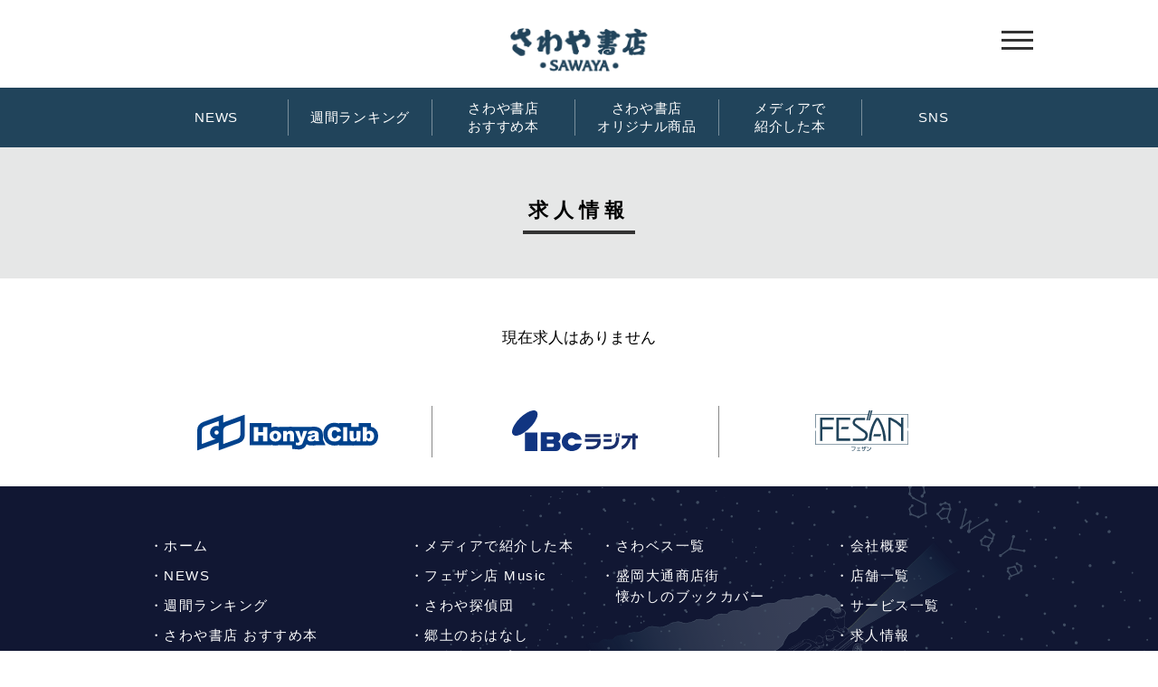

--- FILE ---
content_type: text/html; charset=UTF-8
request_url: http://books-sawaya.co.jp/rn_job/
body_size: 18249
content:

<!DOCTYPE HTML>
<html lang="ja">
<head>
<meta name="viewport" content="width=device-width,initial-scale=1.0" />
<meta charset="UTF-8" />
<link rel="shortcut icon" href="http://books-sawaya.co.jp/wp-content/themes/sawaya/favicon.ico" type="image/vnd.microsoft.icon">
<link rel="icon" href="http://books-sawaya.co.jp/wp-content/themes/sawaya/favicon.ico" type="image/vnd.microsoft.icon">

<title>
さわや書店｜SAWAYA Official Web Site</title>
<meta name="description" content="岩手県盛岡市の街の本屋「さわや書店」です。郷土と本への愛情とリスペクトが詰まっております。">
<meta name="keywords" content="さわや書店,さわや,本,書籍,イベント情報,郷土,岩手,盛岡,釜石,野辺地,ポルタマジカ">
<link rel="stylesheet" href="http://books-sawaya.co.jp/wp-content/themes/sawaya/style.css" />
<link href="http://books-sawaya.co.jp/wp-content/themes/sawaya/css/base.css" rel="stylesheet" />

<script src="https://ajax.googleapis.com/ajax/libs/jquery/1.7.1/jquery.min.js"></script>
<script type="text/javascript">
$(function() {
	var topBtn = $('.pagetop');
	topBtn.hide();
	$(window).scroll(function () {
		if ($(this).scrollTop() > 200) {
			topBtn.fadeIn();
		} else {
			topBtn.fadeOut();
		}
	});
    topBtn.click(function () {
		$('body,html').animate({
			scrollTop: 0
		}, 1000);
		return false;
    });

   // #で始まるアンカーをクリックした場合に処理
   $('a[href^=#]').click(function() {
      // スクロールの速度
      var speed = 400; // ミリ秒
      // アンカーの値取得
      var href= $(this).attr("href");
      // 移動先を取得
      var target = $(href == "#" || href == "" ? 'html' : href);
      // 移動先を数値で取得
      var position = target.offset().top;
      // スムーススクロール
      $('body,html').animate({scrollTop:position}, speed, 'swing');
      return false;
   });
});
</script>

<!-- jQuery library (served from Google) -->
<script src="http://ajax.googleapis.com/ajax/libs/jquery/1.8.2/jquery.min.js"></script>
<!-- bxSlider Javascript file -->
<script src="http://books-sawaya.co.jp/wp-content/themes/sawaya/js/jquery.bxslider.min.js"></script>
<!-- bxSlider CSS file -->
<link href="http://books-sawaya.co.jp/wp-content/themes/sawaya/css/jquery.bxslider.css" rel="stylesheet" />
<script type="text/javascript">
$(document).ready(function(){
  $('.bxslider').bxSlider({
      auto        : true,
      controls    : true,
      pager       : true,
      speed       : 1000,
      pause       : 5000
  });
});
</script>

<!-- spNavi -->
<link rel="stylesheet" href="http://books-sawaya.co.jp/wp-content/themes/sawaya/css/animate.css" />
<script type="text/javascript" src="http://books-sawaya.co.jp/wp-content/themes/sawaya/js/animatedModal.js"></script>
<script type="text/javascript" src="http://books-sawaya.co.jp/wp-content/themes/sawaya/js/jquery.fadethis.js"></script>

<!-- アコーディオン -->
<script type="text/javascript">
$(function(){
    $(this).addClass('is-close');
    $(".acMenu dt").on("click", function() {
        $(this).next().slideToggle();
        if($(this).hasClass('is-close')) {
            $(this).removeClass('is-close').addClass('is-open');
        } else {
            $(this).removeClass('is-open').addClass('is-close');
        }
    });
});
</script>

<!-- 店舗一覧MAP -->
<script src="https://maps.googleapis.com/maps/api/js?key=AIzaSyDwWgfplDR_wLXx86Ej1bhIxBvDQ8rBH6M"></script>
<script type="text/javascript" src="http://books-sawaya.co.jp/wp-content/themes/sawaya/js/acfmap.js"></script>
<script type="text/javascript">
  function createMap() {
    var latlng = new google.maps.LatLng(39.702955, 141.146643);
    var mapOptions = {
      center: latlng,
      zoom: 15,
      mapTypeId: google.maps.MapTypeId.ROADMAP
    };
    var mapObj = new google.maps.Map(document.getElementById("aboutMap"),
        mapOptions);
    var marker = new google.maps.Marker({
        position: latlng,
        map: mapObj,
        title: "さわや書店 本店"
    });
  }
  window.addEventListener('load', createMap, false);
</script>

		<script type="text/javascript">
			window._wpemojiSettings = {"baseUrl":"https:\/\/s.w.org\/images\/core\/emoji\/72x72\/","ext":".png","source":{"concatemoji":"http:\/\/books-sawaya.co.jp\/wp-includes\/js\/wp-emoji-release.min.js?ver=4.4.2"}};
			!function(a,b,c){function d(a){var c,d=b.createElement("canvas"),e=d.getContext&&d.getContext("2d"),f=String.fromCharCode;return e&&e.fillText?(e.textBaseline="top",e.font="600 32px Arial","flag"===a?(e.fillText(f(55356,56806,55356,56826),0,0),d.toDataURL().length>3e3):"diversity"===a?(e.fillText(f(55356,57221),0,0),c=e.getImageData(16,16,1,1).data.toString(),e.fillText(f(55356,57221,55356,57343),0,0),c!==e.getImageData(16,16,1,1).data.toString()):("simple"===a?e.fillText(f(55357,56835),0,0):e.fillText(f(55356,57135),0,0),0!==e.getImageData(16,16,1,1).data[0])):!1}function e(a){var c=b.createElement("script");c.src=a,c.type="text/javascript",b.getElementsByTagName("head")[0].appendChild(c)}var f,g;c.supports={simple:d("simple"),flag:d("flag"),unicode8:d("unicode8"),diversity:d("diversity")},c.DOMReady=!1,c.readyCallback=function(){c.DOMReady=!0},c.supports.simple&&c.supports.flag&&c.supports.unicode8&&c.supports.diversity||(g=function(){c.readyCallback()},b.addEventListener?(b.addEventListener("DOMContentLoaded",g,!1),a.addEventListener("load",g,!1)):(a.attachEvent("onload",g),b.attachEvent("onreadystatechange",function(){"complete"===b.readyState&&c.readyCallback()})),f=c.source||{},f.concatemoji?e(f.concatemoji):f.wpemoji&&f.twemoji&&(e(f.twemoji),e(f.wpemoji)))}(window,document,window._wpemojiSettings);
		</script>
		<style type="text/css">
img.wp-smiley,
img.emoji {
	display: inline !important;
	border: none !important;
	box-shadow: none !important;
	height: 1em !important;
	width: 1em !important;
	margin: 0 .07em !important;
	vertical-align: -0.1em !important;
	background: none !important;
	padding: 0 !important;
}
</style>
<link rel='https://api.w.org/' href='http://books-sawaya.co.jp/wp-json/' />
<link rel="EditURI" type="application/rsd+xml" title="RSD" href="http://books-sawaya.co.jp/xmlrpc.php?rsd" />
<link rel="wlwmanifest" type="application/wlwmanifest+xml" href="http://books-sawaya.co.jp/wp-includes/wlwmanifest.xml" /> 
<meta name="generator" content="WordPress 4.4.2" />
<link rel="canonical" href="http://books-sawaya.co.jp/rn_job/" />
<link rel='shortlink' href='http://books-sawaya.co.jp/?p=2894' />
<link rel="alternate" type="application/json+oembed" href="http://books-sawaya.co.jp/wp-json/oembed/1.0/embed?url=http%3A%2F%2Fbooks-sawaya.co.jp%2Frn_job%2F" />
<link rel="alternate" type="text/xml+oembed" href="http://books-sawaya.co.jp/wp-json/oembed/1.0/embed?url=http%3A%2F%2Fbooks-sawaya.co.jp%2Frn_job%2F&#038;format=xml" />
<script type='text/javascript'>
var e_mailit_config = {display_counter:false,follow_services:{},thanks_message:'Follow us!',mobile_bar:true,after_share_dialog:true,display_ads:true,hover_pinit:false,open_on:'onclick',emailit_branding:true,notrack:false,headline:[]};(function() {	var b=document.createElement('script');	
                        b.type='text/javascript';b.async=true;
	
                        b.src='//www.e-mailit.com/widget/menu3x/js/button.js';
	
                        var c=document.getElementsByTagName('head')[0];	c.appendChild(b) })()</script>
		<style type="text/css">.recentcomments a{display:inline !important;padding:0 !important;margin:0 !important;}</style>
		
</head>

<body>

<article style="overflow:hidden;">

<header>
  <div class="case">
    <h1 class="tac"><a href="http://books-sawaya.co.jp/"><img src="http://books-sawaya.co.jp/wp-content/themes/sawaya/images/1805/header/logo_h.png" alt="さわや書店"></a></h1>
    <!-- gnavi -->
    <!-- HunbergerBtn -->
<p class="humberger"><a id="demo02" href="#content02"></a></p>
<div id="content02">
    <span class="close-content02"><span class="css-cancel"></span></span>
    <div class="modal-content">
	    <ul>
			<li><a href="http://books-sawaya.co.jp/">ホーム</a></li>
			<li class="bg01">
				<a href="http://books-sawaya.co.jp/eventinfo/">NEWS</a>
								<a href="http://books-sawaya.co.jp/weekly/2025%e5%b9%b412%e6%9c%8823%e6%97%a5%ef%bd%9e2025%e5%b9%b412%e6%9c%8829%e6%97%a5/?cat=book01">週間ランキング</a>
												<a href="http://books-sawaya.co.jp/rn_swybook/">さわや書店 おすすめ本</a>
				<a href="http://books-sawaya.co.jp/rn_original/">さわや書店オリジナル商品</a>
				<a href="http://books-sawaya.co.jp/rn_mediabook/">メディアで紹介した本</a>
				<!-- <a href="http://books-sawaya.co.jp/musiclist/">フェザン店 Music</a> -->
			</li>
			<li>
				<a href="http://books-sawaya.co.jp/rn_tanteidan/">さわや探偵団</a>
				<a href="http://books-sawaya.co.jp/rn_spotlist/">郷土のおはなしおすすめスポット</a>
				<a href="http://books-sawaya.co.jp/rn_sawabes/">さわベス一覧</a>
				<a href="http://books-sawaya.co.jp/rn_bookcover/">盛岡大通商店街懐かしのブックカバー</a>
			</li>
			<li class="b2cols">
				<a href="http://books-sawaya.co.jp/rn_about/">会社概要</a>
				<a href="http://books-sawaya.co.jp/rn_tenpo/">店舗一覧</a>
				<a href="http://books-sawaya.co.jp/rn_service/">サービス一覧</a>
				<a href="http://books-sawaya.co.jp/rn_job/">求人情報</a>
				<div class="cb"></div>
			</li>
			<li class="sns">
				<dl class="acMenu snsList">
					<dt class="is-close">
						<img src="http://books-sawaya.co.jp/wp-content/themes/sawaya/images/1805/common/btn_tw.png" alt="Twitter">
					</dt>
					<dd class="twList">
						<a target="_blank" href="https://twitter.com/sawayahonten">本店</a>
						<a target="_blank" href="https://twitter.com/SAWAYA_B_FESAN">フェザン</a>
						<a target="_blank" href="https://twitter.com/oriori_bysawaya">ORIORIの栞ちゃん byさわや書店</a>
						<a target="_blank" href="https://twitter.com/sawaya_noheji">野辺地</a>
					</dd>
					<!-- <dt class="is-close">
						<img src="http://books-sawaya.co.jp/wp-content/themes/sawaya/images/1805/common/btn_ins.png" alt="Instagram">
					</dt>
					<dd class="insList">
						<a target="_blank" href="#">本店</a>
						<a target="_blank" href="#">フェザン</a>
						<a target="_blank" href="#">フェザン店内CD</a>
						<a target="_blank" href="#">野辺地</a>
					</dd> -->
				</dl>
			</li>
	    </ul>
    </div>
</div>
</div>
<!-- Navi -->
<div class="bg01">
<ul id="gnavi">
	<li><a href="http://books-sawaya.co.jp/eventinfo/">NEWS</a></li>
	<li class="sub nolink">
		<a>週間ランキング</a>
		<div>
				<a href="http://books-sawaya.co.jp/weekly/2025%e5%b9%b412%e6%9c%8823%e6%97%a5%ef%bd%9e2025%e5%b9%b412%e6%9c%8829%e6%97%a5/?cat=book01">書 籍</a>
		<a href="http://books-sawaya.co.jp/weekly/2025%e5%b9%b412%e6%9c%8823%e6%97%a5%ef%bd%9e2025%e5%b9%b412%e6%9c%8829%e6%97%a5/?cat=book02">文 庫</a>
		<a href="http://books-sawaya.co.jp/weekly/2025%e5%b9%b412%e6%9c%8823%e6%97%a5%ef%bd%9e2025%e5%b9%b412%e6%9c%8829%e6%97%a5/?cat=comic">コミック</a>
						</div>
	</li>
	<li class="h"><a href="http://books-sawaya.co.jp/rn_swybook/">さわや書店<br>おすすめ本</a></li>
	<li class="h"><a href="http://books-sawaya.co.jp/rn_original/">さわや書店<br>オリジナル商品</a></li>
	<li class="h"><a href="http://books-sawaya.co.jp/rn_mediabook/">メディアで<br>紹介した本</a></li>
	<li class="sub nolink">
		<a>SNS</a>
		<div>
			<a target="_blank" href="https://twitter.com/sawayahonten">本店</a>
			<a target="_blank" href="https://twitter.com/SAWAYA_B_FESAN">フェザン</a>
			<a class="h02" target="_blank" href="https://twitter.com/oriori_bysawaya">ORIORIの栞ちゃん<br>byさわや書店</a>
			<a target="_blank" href="https://twitter.com/sawaya_noheji">野辺地</a>
		</div>
	</li>
</ul>  </div>
</header>
	<h2><span>求人情報</span></h2>

<section class="box">
	<div class="case contentsBox">

						<div id="post-2894" class="post-2894 page type-page status-publish hentry">
										<p class="tac">現在求人はありません</p>
<!-- <h4>アルバイト募集</h4> -->

<!-- 野辺地店 -->
<!-- <table class="hyo01">
	<tr>
		<th>勤務地</th>
		<td>青森県上北郡野辺地町字二本木24-1(マックスバリュ内)<br>
		さわや書店野辺地店</td>
	</tr>
	<tr>
		<th>電話番号</th>
		<td>0175-64-1791(担当・葛西)</td>
	</tr>
	<tr>
		<th>勤務時間</th>
		<td>14：00～20：00の間で5時間程度</td>
	</tr>
	<tr>
		<th>勤務日数</th>
		<td>週3日程度</td>
	</tr>
	<tr>
		<th>時給</th>
		<td>790円</td>
	</tr>
	<tr>
		<th>応募方法</th>
		<td>電話連絡の上履歴書をご持参下さい。</td>
	</tr>
</table> -->

<!-- イオンタウン釜石店 -->
<!-- <table class="hyo01">
	<tr>
		<th>勤務地</th>
		<td>釜石市港町二丁目1番1号(イオンタウン釜石1F)<br>
		さわや書店イオンタウン釜石店</td>
	</tr>
	<tr>
		<th>電話番号</th>
		<td>0193-55-6212(イオンタウン釜石店・金澤まで)</td>
	</tr>
	<tr>
		<th>勤務時間</th>
		<td>8：00から21：00の間で4時間程度・シフト制</td>
	</tr>
	<tr>
		<th>勤務日数</th>
		<td>週4日程度</td>
	</tr>
	<tr>
		<th>時給</th>
		<td>790円</td>
	</tr>
	<tr>
		<th>応募方法</th>
		<td>電話連絡の上履歴書をご持参下さい。</td>
	</tr>
</table> -->

<!-- ジョイス釜石店 -->
<!-- <table class="hyo01">
	<tr>
		<th>勤務地</th>
		<td>釜石市新町14-48(ジョイス釜石店内)<br>
		さわや書店釜石店</td>
	</tr>
	<tr>
		<th>電話番号</th>
		<td>0193-55-6212(イオンタウン釜石店・金澤まで)</td>
	</tr>
	<tr>
		<th>勤務時間</th>
		<td>8：00から21：00の間で4時間程度・シフト制</td>
	</tr>
	<tr>
		<th>勤務日数</th>
		<td>週4日程度</td>
	</tr>
	<tr>
		<th>時給</th>
		<td>790円</td>
	</tr>
	<tr>
		<th>応募方法</th>
		<td>電話連絡の上履歴書をご持参下さい。</td>
	</tr>
</table> --><div class="e-mailit_bottom_toolbox"><div class="e-mailit_toolbox native " data-emailit-url='http://books-sawaya.co.jp/rn_job/' data-emailit-title='求人情報'>
<div class="e-mailit_btn_Twitter"></div>
</div>
</div>				</div>
		
	</div>
</section>

<section class="box">
  <!-- btn -->
  <ul id="btnNavi">
    <li><a target="_blank" href="http://www.honyaclub.com/shop/default.aspx">
      <img src="http://books-sawaya.co.jp/wp-content/themes/sawaya/images/1805/common/btn_honyaclub.svg" alt="Honya Club"></a>
    </li>
    <li><a target="_blank" href="http://www.ibc.co.jp/radio/">
      <img src="http://books-sawaya.co.jp/wp-content/themes/sawaya/images/1805/common/btn_ibcradio.svg" alt="IBCラジオ"></a>
    </li>
    <li><a target="_blank" href="http://www.fesan-jp.com/fesan/">
      <img src="http://books-sawaya.co.jp/wp-content/themes/sawaya/images/1805/common/btn_fesan.svg" alt="フェザン"></a>
    </li>
  </ul>
</section>

</article>

<footer class="box">
  <div class="fnavi">
    <ul>
      <li>・<a href="http://books-sawaya.co.jp/">ホーム</a>
      <li>・<a href="http://books-sawaya.co.jp/eventinfo/">NEWS</a>
            <li>・<a href="http://books-sawaya.co.jp/weekly/2025%e5%b9%b412%e6%9c%8823%e6%97%a5%ef%bd%9e2025%e5%b9%b412%e6%9c%8829%e6%97%a5/?cat=book01">週間ランキング</a></li>
                  <li>・<a href="http://books-sawaya.co.jp/rn_swybook/">さわや書店 おすすめ本</a>
      <li>・<a href="http://books-sawaya.co.jp/rn_original/">さわや書店オリジナル商品</a>
    </ul>
    <ul>
      <li>・<a href="http://books-sawaya.co.jp/rn_mediabook/">メディアで紹介した本</a>
      <li>・<a href="http://books-sawaya.co.jp/musiclist/">フェザン店 Music</a></li>
      <li>・<a href="http://books-sawaya.co.jp/rn_tanteidan/">さわや探偵団</a></li>
      <li>・<a href="http://books-sawaya.co.jp/rn_spotlist/">郷土のおはなし<br>　おすすめスポット</a></li>
    </ul>
    <ul>
      <li>・<a href="http://books-sawaya.co.jp/rn_sawabes/">さわベス一覧</a></li>
      <li>・<a href="http://books-sawaya.co.jp/rn_bookcover/">盛岡大通商店街<br>　懐かしのブックカバー</a></li>
    </ul>
    <ul>
      <li>・<a href="http://books-sawaya.co.jp/rn_about/">会社概要</a></li>
      <li>・<a href="http://books-sawaya.co.jp/rn_tenpo/">店舗一覧</a></li>
      <li>・<a href="http://books-sawaya.co.jp/rn_service/">サービス一覧</a></li>
      <li>・<a href="http://books-sawaya.co.jp/rn_job/">求人情報</a></li>
    </ul>
  </div>
  <div class="cb"></div>

  <div class="pagetop">
    <a href="#">
      <img src="http://books-sawaya.co.jp/wp-content/themes/sawaya/images/1805/footer/icon_top_pc.svg" alt="pagetop">
    </a>
  </div>

  <div class="box">
    <div class="case">
      <div class="fLogo">
        <img src="http://books-sawaya.co.jp/wp-content/themes/sawaya/images/1805/footer/logo_f.svg" alt="さわや書店">
        <span>〒020-0022<br class="spSite"> 岩手県盛岡市大通二丁目2番15号</span>
      </div>
      <div class="cb"></div>
      <p class="mt10 fs90">copyright <i class="fa fa-copyright"></i> 2016 Sawaya Shoten All rights reserved.<br>
      さわや書店 ホームページに掲載の画像・文章の無断使用はご遠慮ください。</p>
    </div>
  </div>
</footer>


<!-- Wow Animeate -->
<script src="http://books-sawaya.co.jp/wp-content/themes/sawaya/js/wow.min.js"></script>
<script>
   new WOW().init();
</script>

<!-- SpNavi -->
<script type="text/javascript">
$(function() {
     $('#demo02').animatedModal({
          modalTarget:'content02',
          animatedIn:'fadeInRight',
          animatedOut:'fadeOutRight',
          animationDuration:'1s',
          color:'#fff',
     });
     //背景色を半透明に
     $('#content02').css('backgroundColor','rgba(255,255,255,0.7)');
});     
</script>

<script type='text/javascript' src='http://books-sawaya.co.jp/wp-includes/js/wp-embed.min.js?ver=4.4.2'></script>

</body>
</html>

--- FILE ---
content_type: text/css
request_url: http://books-sawaya.co.jp/wp-content/themes/sawaya/style.css
body_size: 155
content:
@charset "utf-8";

@import url("css/reset.css");
@import url("css/content_o.css");
/* @import url("css/base.css"); */
@import url("css/font-awesome.css");

--- FILE ---
content_type: text/css
request_url: http://books-sawaya.co.jp/wp-content/themes/sawaya/css/base.css
body_size: 31434
content:
@charset "utf-8";
/* --------------------------------------------------
	Base Layout
-------------------------------------------------- */
/* Grouping content */

* {
	margin: 0;
	padding: 0;
	vertical-align: baseline;
}
p, blockquote, dl, dd, figure {
	margin: 0;
}
hr {
	color: inherit;
	height: auto;
	-moz-box-sizing: content-box;
		box-sizing: content-box;
}

ol, ul { padding: 0; margin: 0; }

li { list-style: none; }

a, a:visited { color: #333; text-decoration: none; }
a:hover { opacity: 0.8; }

img { border: none; max-width: 100%; max-height: 100%; }

body {
	font-family: "游ゴシック体", "ヒラギノ角ゴ Pro W3", "Hiragino Kaku Gothic Pro", "メイリオ", Meiryo, sans-serif;
	font-size: 11pt;
	text-align: justify;
}
p { line-height: 1.8; }

/*-- Header ----------------------------------------*/
header {
	width: 100%;
	padding-top: 30px;
	display: block;
}
h1 img {
	max-width: 30%;
	max-height: 50px;
}

/* -- DrawerMenu -----------------------------------*/
ul.sp_gnavi {
    width: 100%;
    margin-bottom: 0px;
    display: table;
    table-layout: fixed;
}
ul.sp_gnavi li { display: table-cell; border-right:2px solid #FFF; }
ul.sp_gnavi li:last-child { border-right: 2px solid #7bcfeb; }
/* --- ハンバーガーボタン ------- */
p.humberger a {
    position: fixed;
    padding: 10px 10px 37px;
    display:inline-block;
    color:#fff;
    width: 35px;
    z-index: 999;
}
p.humberger a:before,
p.humberger a:after {
    content:"";
    display:block;
    position:absolute;
    /*left:10px;*/
    width: 35px;
    z-index: 1;
}
p.humberger a:before {
    border-top: 3px solid #333;
    border-bottom: 3px solid #333;
    top:-webkit-calc(50% - 10px);
    top:-moz-calc(50% - 10px);
    top:calc(50% - 10px);
    height: 15px;
}
p.humberger a:after {
    border-top: 3px solid #333;
    top:-webkit-calc(50% - 1px);
    top:-moz-calc(50% - 1px);
    top:calc(50% - 1px);
    height:0;
}
/* --- キャンセルボタン --------- */
.close-content02 {
    width: 35px;
    height: 35px;
    position: absolute;
    top: 10px;
    right: 20px;
    z-index: 999;     
}
.css-cancel{
  display: inline-block;
  position: relative;
  margin: 0 16px 0 16px;
  padding: 0;
  width: 3px;
  height: 35px;
  background: #333;
  transform: rotate(45deg);
}
.css-cancel:before{
  display: block;
  content: "";
  position: absolute;
  top: 50%;
  left: -16px;
  width: 35px;
  height: 3px;
  margin-top: -2px;
  background: #333;
}
/* ナビレイアウト ---------------- */
.modal-content ul {
	float: right;
	opacity: 1;
	width: 100%;
	max-width: 360px;
	padding-bottom: 80px;
}
.modal-content li  {
	padding: 10px 4%;
	border-top: 1px solid #aaa;
	background-color: #e6e7e7;
}
.modal-content li:first-child,
.modal-content li.bg01,
.modal-content li.bg01 + li {
	border-top: none;
}
.modal-content li a {
	padding: 8px 3%;
	color: #333;
	font-size: 12pt;
	line-height: 1.2;
	display: block;
	letter-spacing: 0.05em;
}
.modal-content li.bg01 a { color: #FFF; }
.modal-content li.b2cols a {
	float: left;
	display: block;
	width: 150px;
	max-width: 38%;
}
/* アコーディオン */
.acMenu dt {
	display: block;
	line-height: 1.6;
	cursor: pointer;
	position: relative;
}
.acMenu dd {
	display: none;
	line-height: 1.6;
}
.acMenu dt::after {
	position: absolute;
	top: 0;
	bottom: 0;
	right: 20px;
	margin: auto 0;
	font-size: 16px;
	font-family: FontAwesome;
	line-height: 1em;
	height: 1em;
}
.acMenu dt::after, .acMenu dt.is-open::after { content: "\f077"; }
.acMenu dt.is-close::after { content: "\f078"; }

.snsList dt {
	line-height: 0;
	padding-top: 8px;
}
.snsList dt:first-child { padding-top: 0; }
.snsList dt img { height: 25px; }
.snsList dd {
	padding: 5px 0;
	padding-left: 15px;
}
.snsList dd a {
	padding: 5px;
	padding-left: 25px;
}
.snsList dd.twList a {
	background: url('../images/1805/common/icon_tw.png') no-repeat center left;
	-webkit-background-size: 20px;
	     -o-background-size: 20px;
	        background-size: 20px;
}
.snsList dd.insList a {
	background: url('../images/1805/common/icon_ins.png') no-repeat center left;
	-webkit-background-size: 20px;
	     -o-background-size: 20px;
	        background-size: 20px;
}

/*-- Gnavi -----------------------------------------*/
.bg01 { background-color: #21445B !important; }
.bg01 ul#gnavi li a {
	color: #fff;
	border-left: 1px solid #7a8f9c;
}
ul#gnavi {
	margin: 15px auto 0;
	width: 960px;
	max-width: 100%;
	display: table;
}
ul#gnavi li {
	display: table-cell;
	vertical-align: middle;
	float: left;
	width: 16.5%;
	padding: 13px 0;
}
ul#gnavi li:hover { background-color: #788E99; }
ul#gnavi li a {
	font-family: "ヒラギノ角ゴ Pro W3", "Hiragino Kaku Gothic Pro", "メイリオ", Meiryo, sans-serif;
	display: block;
	text-align: center;
	border-left: 2px solid #21445b;
}
ul#gnavi li a:hover { opacity: 1; }
ul#gnavi li:first-child a { border-left: none; }
ul#gnavi li.sub { position: relative; }
ul#gnavi li.nolink { background: none; }
ul#gnavi li.nolink > a:hover { opacity: 1; }
ul#gnavi li.sub div {
	position: absolute;
	top: 50px;
	left: 0;
	right: 0;
	height: 0;
	overflow: hidden;
	z-index: 99;
	padding-top: 10px;
	-webkit-transition: all 0.5s;
	-moz-transition: all 0.5s;
	-ms-transition: all 0.5s;
	-o-transition: all 0.5s;
	transition: all 0.5s;
}
ul#gnavi li.sub:hover div {
	height: 160px;
	-webkit-transition: all 0.5s;
	-moz-transition: all 0.5s;
	-ms-transition: all 0.5s;
	-o-transition: all 0.5s;
	transition: all 0.5s;
}
ul#gnavi li.sub div a {
	background-color: #21445B;
	line-height: 35px;
	border-top: 1px solid #788E99;
}
ul#gnavi li.sub div a:hover {
	opacity: 1;
	background-color: #788E99;
}
ul#gnavi li.sub div a.h02 {
	line-height: 18px;
	padding-top: 5px;
	padding-bottom: 5px;
}

ul#btnNavi {
	overflow: hidden;
	margin: 30px auto;
	width: 100%;
	max-width: 960px;
}
ul#btnNavi li {
	float: left;
	text-align: center;
	width: 33%;
}
ul#btnNavi a {
	display: block;
	text-align: center;
	border-left: 1px solid #888;
	padding: 5px 0;
}
ul#btnNavi a img {
	height: 45px;
	max-width: 200px;
}
ul#btnNavi li:first-child a {
	border-left: none;
	padding-top: 7px;
}

/*-- Topcontents -----------------------------------*/
#box_a {
	width: 100%;
	background-color: #FFF;
	overflow: hidden;
	position: relative;
	z-index: 1;
}
.bx-viewport {
	border-top: none !important;
	border-bottom: none !important;
	box-shadow: none !important;
}
.bx-wrapper img {
	width: auto;
	min-width: 100%;
	height: auto;
}
#box_a .case .bxslider { margin: 0 auto; }

.slideinner {
	position: absolute;
	padding-top: 3%;
	overflow: hidden;
	text-align: center;
}
.slidecontents p {
	padding: 2px 0;
	line-height: 1.4;
}
.slidebook {
	margin: 10px auto;
	width: 180px;
	max-width: 50%;
}

li.eventSlide a {
	display: block;
	background-color: #E1F5FF;
}
li.eventSlide .mds { font-size: calc(100% + 1.8vw); }
li.eventSlide p {
	text-align: left;
	font-family: "リュウミン M-KL", "ヒラギノ明朝 ProN W6", "HiraMinProN-W6", "HG明朝E", "ＭＳ Ｐ明朝", "MS PMincho", "MS 明朝", serif;
}
li.eventSlide .Img {
	display: inline-block;
	float: right;
	margin-left: 3%;
	width: 20%;
}
li.eventSlide .Img img { margin-bottom: 15px; }
li.eventSlide .Icon {
	width: 13%;
	min-width: 50px;
	margin-bottom: 10px;
}

#topicsBox li {
	padding: 30px 1% 20px;
	background-size: contain;
	background-image: url(../images/1805/common/bg_mdsbook01.png),url(../images/1805/common/bg_mdsbook02.png);
	background-repeat: no-repeat,no-repeat;
	background-position: top left,bottom left;
}
.bookMds img {
	float: left;
	height: 15px;
	padding-bottom: 15px;
}
.bookMds:after {
	content: "";
	display: block;
	clear: both;
}
.newsLine {
	margin-top: 10px;
	padding-top: 16px;
	border-top: 1px solid #aaa;
	text-align: left;
}
dl.topicsList dt { line-height: 1.3; }
dl.topicsList dd {
	line-height: 1.3;
	padding-bottom: 9px;
}
dl.topicsList dd a { color: #08d; }

/*-- Content ---------------------------------------*/
.box { width: 100%; }
.case {
	margin: 0 auto;
	position: relative;
	width: 960px;
	max-width: 94%;
	overflow: hidden;
}
.cover {
	display: inline-block;
	background-color: #ccc;
	background-position: center center;
	background-repeat: no-repeat;
	width: 100%;
	background-size: cover;
}
.contain {
	display: inline-block;
	background-position: center center;
	background-repeat: no-repeat;
	width: 100%;
	background-size: contain;
}
.red { color: #a00; }
.pink { color: #e65383; }
.fwb { font-weight: bold; }

h2 {
	letter-spacing: 0.4em;
	display: block;
	text-align: center;
	background-color: #E6E7E7;
	padding: 55px 0 60px;
	line-height: 1.4;
}
h2 span {
	padding: 10px 0.5%;
	border-bottom: 4px solid #333;
}
h3 {
	font-family: "游ゴシック体", "ヒラギノ角ゴ Pro W3", "Hiragino Kaku Gothic Pro", "メイリオ", Meiryo, sans-serif;
	margin: 20px 0;
	letter-spacing: 0.1em;
	color: #333;
	line-height: 1.8;
}
h4 {
	font-size: 120%;
	font-family: "游ゴシック体", "ヒラギノ角ゴ Pro W3", "Hiragino Kaku Gothic Pro", "メイリオ", Meiryo, sans-serif;
	letter-spacing: 0.2em;
	color: #333;
	line-height: 1.4;
}

.mdsLine01 {
	font-size: 110%;
	line-height: 1.4;
	padding: 5px 0 4px;
	font-weight: bold;
	letter-spacing: 0.2em;
	text-align: center;
	border-top: 4px solid #333;
	border-bottom: 4px solid #333;
	color: #333;
}
.mdsLine02 {
	font-size: 110%;
	line-height: 1.4;
	margin-top: 20px;
	padding-bottom: 8px;
	font-weight: bold;
	letter-spacing: 0.2em;
	border-bottom: 1px solid #333;
	color: #333;
}
.mdsLine03 {
	text-align: center;
	font-size: 140%;
	line-height: 1.4;
	margin-bottom: 20px;
	padding-bottom: 8px;
	font-weight: bold;
	letter-spacing: 0.2em;
	border-bottom: 3px solid #333;
	color: #333;
}

#bg_swybook { background-color: #F9EEB7; }
#bg_event { background-color: #BBDCED; }
#bg_portamagica { background-color: #D2BBB5; }
#bg_oriori { background-color: #FACD8D; }
#bg_media { background-color: #DDED9E; }
#bg_tantei { background-color: #9CD0CC; }
#bg_spot { background-color: #F2B7C1; }

.btn01 {
	text-align: center;
	line-height: 1.4;
	letter-spacing: 0.15em;
	font-weight: bold;
}
.btn01 a {
	display: inline-block;
	padding: 10px 20px;
	background-color: #21445B;
	color: #FFF;
	font-size: 130%;
	min-width: 170px;
	border-radius: 50px;
	-moz-border-radius: 50px;
	-webkit-border-radius: 50px;
	margin: 10px 10px 0;
}
.btn01 a:hover, .btn01 a.on {
	opacity: 1;
	background-color: #788E99;
}

ul.contentsList {
	display:-webkit-box;
	display:-moz-box;
	display:-ms-flexbox;
	display:-webkit-flex;
	display:-moz-flex;
	display:flex;
	-webkit-box-lines:multiple;
	-moz-box-lines:multiple;
	-webkit-flex-wrap:wrap;
	-moz-flex-wrap:wrap;
	-ms-flex-wrap:wrap;
	flex-wrap:wrap;
}
ul.contentsList li {
	list-style: none;
	margin-bottom: 25px;
	background-color: #FFF;
	border-radius: 10px;
	-moz-border-radius: 10px;
	-webkit-border-radius: 10px;
	font-size: 10.5pt;
}
.listNum {
	float: left;
	font-size: 120%;
	font-family: "ヒラギノ角ゴ Pro W3", "Hiragino Kaku Gothic Pro", "メイリオ", Meiryo, sans-serif;
}
.listNum span {
	padding-left: 2px;
	font-size: 140%;
}
.listUp {
	margin-top: 5px;
	float: right;
	font-size: 110%;
}
.listStaff {
	font-size: 120%;
	margin-top: 10px;
	line-height: 1.4;
	min-height: 1.4em;
	padding: 5px 0 4px;
	font-weight: bold;
	letter-spacing: 0.1em;
	text-align: center;
	border-top: 3px solid #333;
	border-bottom: 3px solid #333;
	color: #BE1D2C;
}
.listImg {
	margin: 15px 0 10px;
	text-align: center;
}
.listImg .contain {
	min-height: 200px;
	min-width: 150px;
	width: 100%;
}
.listImg02 { text-align: center; }
.listImg03 { text-align: center; margin-top: 20px; }
.listImg03 img:nth-child(2) { padding-top: 10px; }
.listImg03 img {
	min-height: 200px;
	max-height: 280px;
	max-width: 100%;
}
.listTitle {
	font-weight: bold;
	text-align: center;
	font-size: 140%;
	line-height: 1.4;
	margin-bottom: 5px;
	display: block;
}
.listTitle02 {
	min-height: 50px !important;
	margin-top: 25px;
}
.listTitle span { font-size: 80%; }
.listTitle span.listSyuppan {
	font-family: "游ゴシック体", "ヒラギノ角ゴ Pro W3", "Hiragino Kaku Gothic Pro", "メイリオ", Meiryo, sans-serif;
	display: block;
	padding-top: 5px;
	font-size: 10.5pt;
}
.listComment { margin-top: 20px; line-height: 1.8; }
.listComment img { width: auto; }

.numberBtn {
	text-align: center;
	font-weight: bold;
	line-height: 1.4;
}
.numberBtn a { padding: 10px; }
.singleBox {
	margin-top: 50px;
	width: 100% !important;
}
/* ページネーション */
ul.page-numbers {
	margin-bottom: 10px;
    border-radius: 4px;
    display: inline-block;
}
ul.page-numbers > li { display: inline; }
ul.page-numbers > li > a ,
ul.page-numbers > li > span {
    background-color: #ffffff;
    border: 1px solid #dddddd;
    color: #428bca;
    float: left;
    line-height: 1.42857;
    margin-left: -1px;
    padding: 2px 5px 1px;
    position: relative;
    text-decoration: none;
    font-size: 7pt;
}
ul.page-numbers > li:first-child > a {
    border-bottom-left-radius: 4px;
    border-top-left-radius: 4px;
    margin-left: 0;
}
ul.page-numbers > li:last-child > a {
    border-bottom-right-radius: 4px;
    border-top-right-radius: 4px;
}
ul.page-numbers > li > a:hover {
    background-color: #eeeeee;
    border-color: #dddddd;
    color: #2a6496;
}
ul.page-numbers .current{
    background-color: #428bca;
    border-color: #428bca;
    color: #ffffff;
    cursor: default;
    z-index: 2;
}

/* さわや探偵団 */
.tanteiTitle { background-color: #E6E7E7; overflow: hidden; }
.tanteiTitle h2 { padding: 0; display: block; }
.tanteiTitle img {
	width: 100%;
	height: 100px;
	display: block;
	padding: 30px 0 17px;
}
.tanteiTitle h2 span {
	border-top: 4px solid #38a19a;
	border-bottom: 4px solid #38a19a;
	padding: 10px 3.5%;
	line-height: 0;
}
.tanteiTitle h3 {
	margin: 20px auto;
	width: 960px;
	max-width: 94%;
}
#bg_tantei ul.contentsList { margin-top: 50px; }
#bg_tantei ul.contentsList li {
	width: 92%;
	margin-left: 0;
	/*background: #fff url(../images/1805/contents/tantei/img_tantei.svg) center top 20px no-repeat;
	-webkit-background-size: 80px;
	     -o-background-size: 80px;
	        background-size: 80px;*/
	padding-top: 68px;
	border: none;
	position: relative;
}
.tanteiStaff {
	color: #38A19A;
	border-top: 3px solid #38a19a;
	border-bottom: 3px solid #38a19a;
}
.mds_tantei {
	background: url(../images/1805/contents/tantei/icon_tantei.svg) left bottom no-repeat;
	-webkit-background-size: 25px;
	     -o-background-size: 25px;
	        background-size: 25px;
	line-height: 1.4;
	letter-spacing: 0.1em;
	font-weight: bold;
	font-size: 120%;
	color: #38A19A;
	border-bottom: 3px solid #38a19a;
	padding: 5px 0 5px 30px;
	margin: 40px 0 25px;
}

/* さわベス */
ul.sawabesList li {
	float: left;
	width: 46.5%;
	margin-left: 7%;
	margin-top: 40px;
}
ul.sawabesList li:nth-child(2n+1) { margin-left: 0 !important; }
ul.sawabesList li img { width: 100%; margin-bottom: 10px; }

/* テナント */
ul.tenantList li {
	border-top: 3px solid #333;
	padding: 20px 0 30px;
}
.tenantImg { margin-top: 20px; overflow: hidden; }
.tenantImg .cover {
	height: 160px;
	width: 65%;
	float: left;
}
.tenantImg .cover:first-child {
	width: 32%;
	margin-right: 3%;
}

/* ブックカバー */
.bookcoverMds {
	font-family: "ヒラギノ角ゴ Pro W3", "Hiragino Kaku Gothic Pro", "メイリオ", Meiryo, sans-serif;
	letter-spacing: 0.1em;
	width: 250px;
	text-align: center;
	color: #FFF;
	margin: 80px auto 20px;
}

/* 店舗一覧 */
ul.tenpoList {
	margin: 60px 0 50px;
	overflow: hidden;
	border-top: 2px solid #333;
	border-bottom: 3px solid #333;
}
ul.tenpoList li {
	border-top: 1px solid #333;
	padding: 20px 0 40px;
}
.tenpoBox .cover { height: 180px; }
.tenpoText {
	margin-top: 20px;
	font-size: 90%;
	font-family: "ヒラギノ角ゴ Pro W3", "Hiragino Kaku Gothic Pro", "メイリオ", Meiryo, sans-serif;
}
.acf-map {
    height: 180px;
    border: #ccc solid 1px;
}

/* 求人情報 */
table.hyo01 {
	margin: 15px 0 50px;
    border: #333 solid 1px;
    width: 100%;
}
table.hyo01 th, table.hyo01 td {
	border: #333 solid 1px;
	padding: 12px 15px 10px !important;
	line-height: 1.6;
	font-weight: normal;
}
table.hyo01 th {
	width: 5em;
	-moz-text-align-last: justify;
	text-align-last: justify;
	vertical-align: middle;
}

/* 週間ベスト */
.weeklyMds { text-align: center; }
.weeklyMds p {
	line-height: 1.4;
	letter-spacing: 0.15em;
	font-weight: bold;
}
.weeklyMds p:nth-child(1) {
	font-size: 20pt;
	padding: 3px;
	margin: 10px 0 20px;
	background-color: #21445B;
	color: #FFF;
}
.weeklyMds p:nth-child(2) { font-size: 14pt; }

.weeklyList {
	line-height: 1.4;
	font-size: 120%;
	font-weight: bold;
	border-top: 1px solid #000;
	margin: 50px 0 70px;
}
.weeklyList li {
	position: relative;
	border-bottom: 1px solid #000;
	padding: 5px;
	padding-left: 4.5em;
}
.weeklyList li a { color: #09d; }
.weeklyList li span { display: inline-block; }
.weeklyList li .num {
	position: absolute;
	top: 0;
	bottom: 0;
	left: 1em;
	margin: auto;
	height: 1em;
	line-height: 1em;
	color: #000;
}

/* イベントカレンダー ------------------------------- */
/* Global Calendar Styles */

/*#tribe-events-content table#wp-calendar {
	width: 100%;
	background-color: #FFF;
	border-radius:10px;
	-moz-border-radius:10px;
	-webkit-border-radius:10px;
	overflow: hidden;
	border: 1px solid #000;
	border-collapse: separate;
	margin-bottom: 50px;
}*/
table#wp-calendar caption {
	line-height: normal;
	list-style-type: none;
	margin: 0;
	overflow: hidden;
	padding: 0;
	text-align: center;
	margin: 0 auto 30px;
	max-width: 600px;
	width: 100%;
	font-size: 20pt;
	letter-spacing: 0.1em;
	font-family: "ヒラギノ角ゴ Pro W3", "Hiragino Kaku Gothic Pro", "メイリオ", Meiryo, sans-serif;
}
#tribe-events-content { position: relative; }
#tribe-events-content td#prev a, #tribe-events-content td#next a {
	position: absolute;
	top: 15px;
	font-size: 14pt;
	padding: 10px;
}
#tribe-events-content td#prev a {
	background: url(../images/1805/contents/event/icon_event_back.svg) no-repeat center center;
	left: 0;
}
#tribe-events-content td#next a {
	background: url(../images/1805/contents/event/icon_event_next.svg) no-repeat center center;
	right: 0;
}

#wp-calendar {
	width: 100%;
	background-color: #FFF;
	border-radius:10px;
	-moz-border-radius:10px;
	-webkit-border-radius:10px;
	overflow: hidden;
	border: 1px solid #000;
	border-collapse: separate;
	margin-bottom: 50px;
}
#wp-calendar thead tr th {
	border-right: 1px solid #000;
	background-color: #ddd;
	color: #333;
	height: 10px;
	letter-spacing: 1px;
	padding: 10px 0;
	text-align: center;
	text-transform: uppercase;
	width: 14.28%;
	font-weight: normal;
	font-family: "Kakumin Regular";
	font-size: 14pt;
}
#wp-calendar tr th:last-child, #wp-calendar tr td:last-child { border-right: none; }

#wp-calendar tr:last-child td:first-child {
	-webkit-border-radius: 0 0 0 10px;
	-moz-border-radius: 0 0 0 10px;
	border-radius: 0 0 0 10px;
}
#wp-calendar tr:last-child td:last-child {
	background-color: #F5D0D3;
	-webkit-border-radius: 0 0 10px 0;
	-moz-border-radius: 0 0 10px 0;
	border-radius: 0 0 10px 0;
}

/*土曜日のヘッダーセル*/
#wp-calendar thead tr th:nth-child(7) {
	background-color: #C0DDF9;
	-webkit-border-radius: 0 10px 0 0;
	-moz-border-radius: 0 10px 0 0;
	border-radius: 0 10px 0 0;
}
/*日曜日のヘッダーセル*/
#wp-calendar thead tr th:nth-child(1) {
	background-color: #F5D0D3;
	-webkit-border-radius: 10px 0 0 0;
	-moz-border-radius: 10px 0 0 0;
	border-radius: 10px 0 0 0;
}
/*月曜日のヘッダーセル*/
#wp-calendar thead tr th:nth-child(2) { background-color: #EEE; }
/*火曜日のヘッダーセル*/
#wp-calendar thead tr th:nth-child(3) { background-color: #EEE; }
/*水曜日のヘッダーセル*/
#wp-calendar thead tr th:nth-child(4) { background-color: #EEE; }
/*木曜日のヘッダーセル*/
#wp-calendar thead tr th:nth-child(5) { background-color: #EEE; }
/*金曜日のヘッダーセル*/
#wp-calendar thead tr th:nth-child(6) { background-color: #EEE; }

#wp-calendar td {
	font-family: "Kakumin Regular";
	text-align: center;
	line-height: 16px;
	font-size: 16pt;
	height: 100px;
	padding-top: 15px;
	border-right: 1px solid #000;
	border-top: 1px solid #000;
}
#wp-calendar caption {
font-weight: bold;
text-align: left;
}
#wp-calendar tbody tr #today {
font-weight: bold;
background-color: #FFE5FF;
}
#wp-calendar td div {
	margin: 10px 3% 5px;
	font-size: 11pt;
	line-height: 1.2;
}

/*-- Footer ----------------------------------------*/
footer { font-family: "ヒラギノ角ゴ Pro W3", "Hiragino Kaku Gothic Pro", "メイリオ", Meiryo, sans-serif; }


/* ------- pcSite　----------------------------------- */
@media screen and (min-width:768px) { /* PC */
	.spSite { display: none !important; }
	.container { width: auto; }

/*-- Header ----------------------------------------*/
ul.bxslider li { height: auto; }

/* -- DrawerMenu -----------------------------------*/
p.humberger a {
    top: 20px;
    right: 10%;
}

/*-- Gnavi -----------------------------------------*/
ul#gnavi li a {
	line-height: 40px;
	letter-spacing: 0.05em;
	font-size: 11pt;
}
ul#gnavi li.h a { line-height: 20px; }

/*-- Topcontents -----------------------------------*/
.slideinner {
	width: 65%;
	margin: 0 15% 0 20%;
	font-size: calc(20% + 1.4vw);
}
.slidecontents { margin: 0 auto; width: 50%; }
.pcfl { float: left; }

dl.topicsList dt {
	clear: left;
	float: left;
	margin: 0;
}
dl.topicsList dd { padding-left: 6em; }
.topicsBtn {
	position: absolute;
	top: 50px;
	right: 0;
}

.topBnr { margin-top: 30px; }
.topBnr .b2col {
	width: 49.5% !important;
	margin-left: 1% !important;
}
.topBnr:after {
	content: "";
	display: block;
	clear: both;
}

#bg_top {
	background: url(../images/1805/top/bg_top.gif) center center no-repeat;
	-webkit-background-size: cover;
	     -o-background-size: cover;
	        background-size: cover;
	overflow: hidden;
}
#bg_top .box {
	margin: 100px 0 60px;
	background: url(../images/1805/top/bg_w07.png) repeat;
	overflow: hidden;
}
#topicsBox {
	margin: 30px auto;
	width: 90%;
}
#topicsBox li {
	float: left;
	width: 30%;
	margin-left: 2%;
	overflow: hidden;
}
#topicsBox li:nth-child(3n+1) {
	padding-bottom: 11px;
	margin-left: 0 !important;
}
#topicsBox:after {
	content: "";
	display: block;
	clear: both;
}
#topicsBox li:nth-child(3n+1) img { height: 12px; }

/*-- Content ---------------------------------------*/
.mt80 { margin-top: 80px; }
.contentsBox {
	padding: 50px 0 30px;
	font-size: 13pt;
	width: 800px;
}
h3 { text-align: center; }

.b2cols_line .b2col {
	float: left;
	width: 44%;
	padding-left: calc(6% - 1px);
}
.b2cols_line .b2col:first-child {
	padding-left: 0;
	padding-right: calc(6% - 1px);
	border-right: 2px solid #333;
}
.b2cols_line:after {
	content: "";
	display: block;
	clear: both;
}

.b2cols .b2col {
	float: left;
	width: 49%;
	margin-left: 2%;
}
.b2cols .b2col:nth-child(2n+1) { margin-left: 0 !important; }
.b2cols:after {
	content: "";
	display: block;
	clear: both;
}

.b3cols .b3col {
	float: left;
	width: 31%;
	margin-left: 3.5%;
}
.b3cols .b3col:nth-child(3n+1) { margin-left: 0; }
.b3cols:after {
	content: "";
	display: block;
	clear: both;
}

.b4cols .b4col {
	float: left;
	width: 22.5%;
	margin-left: 3%;
}
.b4cols .b4col:nth-child(4n+1) { margin-left: 0; }
.b4cols:after {
	content: "";
	display: block;
	clear: both;
}

h2 span { font-size: 150%; }
h3 { padding: 30px 0; font-size: 130%; }

ul.contentsList li {
	width: 40.75%;
	padding: 25px 4% 35px;
	margin-left: 2.5%;
}
ul.contentsList li:nth-child(2n+1) { margin-left: 0; }
.listImg02 img {
	padding: 15px 2% 10px;
	min-height: 200px;
	max-height: 300px;
	max-width: 45%;
}
.listTitle { min-height: 80px; }

.numberBtn {
	margin: 40px 0 60px;
	font-size: 140%;
	letter-spacing: 0.2em;
}
.numberBox {
	margin: 50px auto 40px;
	max-width: 640px;
}
.numberBox br { display: none; }

/* 店舗一覧 */
ul.tenpoList li {
	float: left;
	width: 33%;
}
ul.tenpoList li:nth-child(3n+2) { width: 34%; }
.tenpoBox {
	border-left: 1px solid #ccc;
	padding: 0 20px;
}
ul.tenpoList li:nth-child(3n) .tenpoBox { padding-right: 0; }
ul.tenpoList li:nth-child(3n+1) .tenpoBox { padding-left: 0; border-left: none; }
.tenpoText { height: 170px; }

/* 会社概要 */
#aboutMap {
	height: 500px !important;
	margin-bottom: 50px;
}

/* さわや探偵団 */
.tanteiStaff:before {
	content: "";
	display: block;
	position: absolute;
	top: 2px;
	left: 45%;
	width: 80px;
	height: 100px;
	background: #fff url(../images/1805/contents/tantei/img_tantei.png) center top 20px no-repeat;
	-webkit-background-size: 80px;
	     -o-background-size: 80px;
	        background-size: 80px;
}

/*-- Footer ----------------------------------------*/
footer {
    background: #111733 url(../images/1805/footer/bg_footer.svg) center right no-repeat;
    background-size: 800px;
    padding-top: 50px;
    border: none;
	letter-spacing: 0.1em;
	color: #FFF;
	line-height: 1.6;
	padding: 20px 0;
}
.fnavi {
	overflow: hidden;
	margin: 30px auto;
	width: 960px;
	max-width: 94%;
}
.fnavi ul { float: left; }
.fnavi ul:first-child { width: 30%; }
.fnavi ul:nth-child(2) { width: 22%; }
.fnavi ul:nth-child(3) { width: 27%; }
.fnavi ul:last-child { width: 21%; }
.fnavi ul li { padding: 5px; }
.fnavi ul li a { color: #FFF; }
.fLogo {
	padding-top: 30px;
	border-top: 1px solid #7a8f9c;
	max-width: 580px;
}
.fLogo img {
	float: left;
	height: 40px;
	margin-right: 20px;
}
.fLogo span {
	line-height: 50px;
	float: left;
}
.pagetop {
	position: fixed;
	height: 65px;
	width: 65px;
	bottom: 20px;
	right: 5%;
}

} /* --- /pc --- */


/* --------------------------------------------------------------------------------- */
	/* spSite（スマホ横）
	* ------------------------------------------------------------------------------ */
@media screen and (max-width:767px) { /* スマホ */
	.pcSite { display: none !important; }
	.container { width: auto; }
	body { font-size: 10pt; }

/*-- Header ----------------------------------------*/
header { padding: 20px 0 5px; }

/* -- DrawerMenu -----------------------------------*/
p.humberger a {
    top: 7px;
    right: 3%;
}

/*-- Gnavi -----------------------------------------*/
ul#gnavi { padding: 3px 0; }
ul#gnavi li {
	float: left;
	width: 33.3%;
	font-size: calc(50% + 1.4vw);
	padding: 6px 0;
}
ul#gnavi li:nth-child(3n+1) a { border-left: none; }
ul#gnavi:after {
	content: "";
	display: block;
	clear: both;
}
ul#gnavi li a { line-height: 30px; }
ul#gnavi li.h a { line-height: 15px; }

/*-- Topcontents -----------------------------------*/
.slideinner {
	width: 60%;
	margin: 0 20%;
	font-size: 10pt;
}
.slidecontents { margin-top: 20px; }

.topBnr { margin-top: 3px; }
.topBnr img { margin-top: 8px; }

ul#btnNavi { margin: 20px 0; }
ul#btnNavi a img { max-width: 70%; }

#topicsBox { margin: 0 5%; }
#topicsBox li {
	padding-bottom: 15px;
	margin-bottom: 25px;
}
dl.topicsList dt, dl.topicsList dd { width: 100%; }
dl.topicsList dd { padding: 2px 0 10px; }

/*-- Content ---------------------------------------*/
.mt80 { margin-top: 50px; }
.contentsBox {
	padding: 30px 0;
	font-size: 12pt;
}

.b2cols_line .b2col { clear: both; overflow: hidden; }
.b2cols_line .b2col:first-child { padding-bottom: 50px; }

h2 span { font-size: 130%; }
h2.spwidth {
	border-bottom: none;
	padding: 30px 0 40px;
}
h2.spwidth span {
	display: block;
	border-bottom: 4px solid #333;
	width: 250px;
	margin: 0 auto;
}
h3 { font-size: 110%; }

ul.contentsList li {
	width: 90%;
	padding: 15px 5%;
}
.listImg02 img { padding-top: 15px; }

.numberBox { margin: 15px 0 20px; }
.numberBox p {
	font-size: 90%;
	line-height: 1.4;
	padding: 5px;
}
.numberBtn {
	font-size: 120%;
	letter-spacing: 0.1em;
	margin: 15px 0 35px;
}

.btn01 a {
	min-width: 80px;
	font-size: 130%;
	margin: 10px 0 0;
}

.singleBox { margin-top: 30px; }
li.eventSlide .Img { width: 100%; }
li.eventSlide .Img img {
	max-height: 100px;
	width: auto;
	min-width: 0;
	margin: 15px auto;
}

/* さわや探偵団 */
.tanteiTitle h3 { margin: 30px auto; }
#bg_tantei ul.contentsList { margin-top: 30px; }
#bg_tantei ul.contentsList li {
	width: 90%;
    background: #fff url(../images/1805/contents/tantei/img_tantei.svg) center top 12px no-repeat;
        background-size: auto auto;
    -webkit-background-size: 70px;
    -o-background-size: 70px;
    background-size: 70px;
    padding-top: 50px;
    border: none;
}

/* イベントカレンダー */
#tribe-bar-collapse-toggle { display: none !important; }
#tribe-events-pg-template { padding: 0 !important; }
/* h2.tribe-events-page-title {
	margin-top: -20px !important;
	font-size: 12pt !important;
	letter-spacing: 0 !important;
	top: 28px !important;
} */
h2.tribe-events-page-title {
	font-size: 14pt !important;
	letter-spacing: 0 !important;
	position: static !important;
	margin-bottom: 20px;
}
ul.tribe-events-sub-nav { margin: 5px 0 !important; }
.tribe-events-sub-nav li { width: 40px !important; }
.tribe-events-sub-nav li a {
	background-color: #BBDCED !important;
	color: #333 !important;
	padding: 0 !important;
	font-size: 11pt !important;
	width: 40px !important;
	line-height: 23px !important;
}
#tribe-events-header::before, #tribe-events-header::after { display: none !important; }
table#wp-calendar { margin-bottom: 20px !important; }
a.tribe-events-ical { display: none !important; }

/* さわベス */
ul.sawabesList li {
	width: 48.5%;
	margin-left: 3%;
	margin-top: 30px;
}

/* ブックカバー */
.bookcoverMds { margin-top: 50px; }

/* 店舗一覧 */
.tenpoText { margin-bottom: 10px; }

/* 求人情報 */
table.hyo01 th, table.hyo01 td { padding: 8px 3% 6px !important; }
table.hyo01 th { width: 6.5em; }

/* 週間ベスト */
.weeklyList {
	font-size: 9pt;
	margin: 30px 0 50px;
}
.weeklyList li .num {
	font-size: 10pt;
	left: 0.5em;
}

/* イベントカレンダー ------------------------------- */
table#wp-calendar caption {
	margin-bottom: 20px;
	font-size: calc(150% + 0.6vw);
}
#tribe-events-content td#prev, #tribe-events-content td#next {
	top: 10px;
	font-size: calc(140% + 0.3vw);
}
#wp-calendar td { height: 30px; padding-top: 5px; }
#wp-calendar td div { display: none; }
#wp-calendar td a {
	background: #ccc;
	display: block;
	border-radius: 50px;
	width: 28px;
	margin: 0 auto;
	padding: 8px 3px;
}
#tribe-events-content td#prev a, #tribe-events-content td#next a {
	padding: 5px;
	top: 23px;
}

/*-- Form ---------------------------------------*/
.formBtn input[type="submit"] {
	background: -webkit-gradient(linear, left top, left bottom, from(#4166ad), to(#4166ad));
	border: 1px #4166ad solid;
	color: #fff;
	font-size: 140%;
	letter-spacing: 3px;
	padding: 10px 0;
	text-align: center;
	width: 30%;
	min-width: 200px;
	opacity: 1;
}

/*-- Footer ----------------------------------------*/
footer {
	position: relative;
	text-align: center;
	font-size: 9pt !important;
    background: #111733 url(../images/1805/footer/bg_footer.svg) top 20% right 30% no-repeat;
    background-size: 700px;
    color: #FFF;
    text-align: right;
    margin-top: 20px;
    height: 300px;
}
footer .case {
	position: absolute;
	bottom: 0;
	padding: 0 3% 10px;
}
.fnavi { display: none; }
.fLogo img {
	display: block;
	height: 25px;
	margin-bottom: 15px;
	float: right;
}
.fLogo span {
	display: block;
	width: 100%;
	clear: both;
	line-height: 1.4;
}
.pagetop {
	position: absolute;
	left: 5%;
	top: 20px;
	height: 70px;
	width: 70px;
}

} /* --- /sp --- */

--- FILE ---
content_type: text/css
request_url: http://books-sawaya.co.jp/wp-content/themes/sawaya/css/content_o.css
body_size: 19514
content:
/* kw */



/*	Last updated date 19:17 2011/02/21	*/


#bodyBg {
	font-size: 120%;
}
#main .contentsBox .contentsBoxTitle h3 {
	font-size: 120%;
}



/*	Last updated date 14:42 2011/01/18	*/

/*==================== Footer 3 Column ====================*/
#footer #footerContent {
	width: 920px;
}
#footer #footerContent ul {
	margin-left: 10px;
}
#footerInner {
	padding: 20px 0 0;
}
#footer #footerContent #seoText {
	padding-left: 10px;
}
#footer #footerContent address {
	padding-left: 10px;
}


.footer_flame {
	background-color: #FFFFFF;
	background-repeat: no-repeat;
	background-position: center top;
	background-image: url("/images_g/footer_bg01.jpg");
	line-height: 160%;
	margin-bottom: 14px;
	padding-bottom: 15px;
	color: #333333;
}
.footer_box01, .footer_box02 {
	width: 307px;
}
.footer_box03 {
	width: 306px;
}
.footer_inner {
	margin:17px 10px 0;
}
.footer_flame strong{
	color: #74B51D;
	font-weight: bold;
}




/* kw */
/*	Last updated date 15:50 2011/01/07	*/
/*==================== GmapIcon ====================*/
/*
small a{
background:url(/images_g/mapicon_g.jpg) no-repeat;
display:block;
padding-left:18px;
margin-top: 3px;
width:120px;
}
small a:hover{
color: #3C63FF !important;
display:block;
padding-left:18px;
margin-top: 3px;
width:120px;
}
*/

/*==================== Link hover ====================*/
.topNavi001 {
	width:203px;
	height:200px;
	padding:3px;
	border:1px solid #CCCCCC;
	position:relative;
	background:url(/images_g/top_contents_bg001.jpg) no-repeat;
}
.topNavi002 {
	width:203px;
	height:200px;
	padding:3px;
	border:1px solid #CCCCCC;
	position:relative;
	background:url(/images_g/top_contents_bg002.jpg) no-repeat;
}
.topNavi003 {
	width:202px;
	height:200px;
	padding:3px;
	border:1px solid #CCCCCC;
	position:relative;
	background:url(/images_g/top_contents_bg003.jpg) no-repeat;
}
.topNavi004 {
	width:203px;
	height:200px;
	padding:3px;
	border:1px solid #CCCCCC;
	position:relative;
	background:url(/images_g/top_contents_bg004.jpg) no-repeat;
}
.topNavi005 {
	width:203px;
	height:200px;
	padding:3px;
	border:1px solid #CCCCCC;
	position:relative;
	background:url(/images_g/top_contents_bg005.jpg) no-repeat;
}
.topNavi006 {
	width:202px;
	height:200px;
	padding:3px;
	border:1px solid #CCCCCC;
	position:relative;
	background:url(/images_g/top_contents_bg006.jpg) no-repeat;
}
.topNavi007 {
	width:203px;
	height:200px;
	padding:3px;
	border:1px solid #CCCCCC;
	position:relative;
	background:url(/images_g/top_contents_bg007.jpg) no-repeat;
}
.topNavi008 {
	width:203px;
	height:200px;
	padding:3px;
	border:1px solid #CCCCCC;
	position:relative;
	background:url(/images_g/top_contents_bg008.jpg) no-repeat;
}
.topNavi009 {
	width:202px;
	height:200px;
	padding:3px;
	border:1px solid #CCCCCC;
	position:relative;
	background:url(/images_g/top_contents_bg009.jpg) no-repeat;
}

.topNavi_title {
	height:32px;
	width:200px;
}

.topNavi_bt {
	height:25px;
	width:180px;
	position:absolute;
	bottom:3px;
	right:3px;
}
.topNavi_bt a:hover {
	opacity:0.6;
	filter: alpha(opacity=60);
	-ms-filter: "alpha( opacity=60 )";
}



/*==================== table ====================*/
.table001 {
	border-bottom:1px solid #FFFFFF;
}
.td_left {
	padding:5px;
	background:#CCCCCC;
	border-left: 1px solid #FFFFFF;
}
.td_right {
	padding:5px;
	background:#DDDDDD;
	border-left: 1px solid #FFFFFF;
}






/*==================== Link hover ====================*/
.logo:hover img{
opacity:1.0;
}
article a:hover img {
	opacity: .6; /* Standard: FF gt 1.5, Opera, Safari */
	filter: alpha(opacity=60); /* IE lt 8 */
	-ms-filter: "alpha(opacity=60)"; /* IE 8 */
	-khtml-opacity: .6; /* Safari 1.x */
	-moz-opacity: .6; /* FF lt 1.5, Netscape */
}
a:focus { outline:none;}

.topnavi01 img:hover, .topnavi02 img:hover, .topnavi03 img:hover, .topnavi04 img:hover,
.topnavi05 img:hover, .topnavi06 img:hover, .topnavi07 img:hover {
	opacity: 1.0; /* Standard: FF gt 1.5, Opera, Safari */
	filter: alpha(opacity=100); /* IE lt 8 */
	-ms-filter: "alpha(opacity=100)"; /* IE 8 */
	-khtml-opacity: 1.0; /* Safari 1.x */
	-moz-opacity: 1.0; /* FF lt 1.5, Netscape */
}



/*==================== side_access ====================*/
.side_access_box001 {
	width:220px;
	border:1px solid #88C953;
	background:url(side_access.jpg) no-repeat left top;
}
.side_access_inner001 {
	padding-top:250px;
	padding-left:12px;
	font-size:12px;
	line-height:1.4em;
	padding-bottom:10px;
}
.access_form_img {
	margin-top:44px;
}
.access_info_img {
	margin-top:3px;
}


/*==================== list ====================*/
/**************/
/* ul＆li */
/**************/
.box02Textarea ul {
	list-style:none;
}
.li_arrow01 li{
	list-style:none;
	background:url(/images_g/li_arrow.gif) no-repeat 0 7px;
	padding:3px 0px 3px 15px;
}
.li_arrow02 li{
	list-style:none;
	background:url(/images_g/li_arrow2.gif) no-repeat 0 7px;
	padding:3px 0px 3px 15px;
}



/*==================== googlemapに枠をつける ====================*/
/*iframeタグにClassを指定*/
.frmgmap {
	border:1px solid #CCC;
	padding:1px;
}
.photo_table {
	border-spacing:5px 0px;
	margin-bottom:5px;
}



/*==================== エントリータイトル ====================*/
.e_title_outline{
	height:35px;
	margin-bottom:5px;
	background:url(/images_g/entry_title.jpg) no-repeat;
	padding:6px 0px 0px 8px;
	font-size: 105%;
}

/*==================== フロート ====================*/
/**************/
/* float:left */
/**************/
.fl{
	float:left;
}

/***************/
/* float:right */
/***************/
.fr{
	float:right;
}

/*==================== パディング解除 ====================*/
/*****************/
/* padding clear */
/*****************/
.pdcl {
	padding: 0px 0px;
}


/*==================== Hover ====================*/
/*********/
/* hover */
/*********/
a:hover .hov00{
	opacity:0.0;
	filter: alpha(opacity=00);
	-ms-filter: "alpha( opacity=00 )";
}
a:hover .hov60{
	opacity:0.6;
	filter: alpha(opacity=60);
	-ms-filter: "alpha( opacity=60 )";
}
a:hover .hov80{
	opacity:0.8;
	filter: alpha(opacity=80);
	-ms-filter: "alpha( opacity=80 )";
}
a:hover .hov100{
	opacity:0.8;
	filter: alpha(opacity=100);
	-ms-filter: "alpha( opacity=100 )";
}


/*==================== opacity ====================*/
/*********/
/* opacity */
/*********/
.opa00{
	opacity:0.0;
	filter: alpha(opacity=00);
	-ms-filter: "alpha( opacity=00 )";
}
.opa60{
	opacity:0.6;
	filter: alpha(opacity=60);
	-ms-filter: "alpha( opacity=60 )";
}
.opa80{
	opacity:0.8;
	filter: alpha(opacity=80);
	-ms-filter: "alpha( opacity=80 )";
}


/*==================== imgタグの無駄なボーダーを解除 ====================*/
.imgcl{
	border:0 !important;
	vertical-align:top !important;
}


/*==================== 写真に枠を入れる ====================*/
.frm{
	padding:3px;
	border:1px solid #E0E0E0;
}


/*==================== 枠線 ====================*/
/************/
/*　border　*/
/************/
.tbb{
	padding-left:5px;
	border-left:1px solid #CCCCCC;
	border-bottom:1px solid #CCCCCC;
}





/*==================== 枠線 ====================*/
/************/
/*　border　*/
/************/
.b_sol { 
	border:1px solid #CCCCCC;

}
.b_dot { 
	border:1px dotted #CCCCCC;
}
.b_das { 
	border:1px dashed #CCCCCC;
}


/*==================== 区切り線 ====================*/
/*******************/
/*　border bottom　*/
/*******************/
.bb_sol { 
	border-bottom:1px solid #CCCCCC;
	line-height: 0px;
	font-size:0px;
}
.bb_dot { 
	border-bottom:1px dotted #CCCCCC;
	line-height: 0px;
	font-size:0px;
}
.bb_das { 
	border-bottom:1px dashed #CCCCCC;
	line-height: 0px;
	font-size:0px;
}


/*==================== 区切り線 ====================*/
/****************************/
/*　border bottom + margin　*/
/****************************/
.bb_sol05 {
	margin-top:5px;
	margin-bottom:5px;
	border-bottom:1px solid #CCCCCC;
	line-height: 0px;
	font-size:0px;
}
.bb_sol10 {
	margin-top:10px;
	margin-bottom:10px;
	border-bottom:1px solid #CCCCCC;
	line-height: 0px;
}
.bb_sol20 {
	margin-top:20px;
	margin-bottom:20px;
	border-bottom:1px solid #CCCCCC;
	line-height: 0px;
	font-size:0px;
}
.bb_sol30 {
	margin-top:30px;
	margin-bottom:30px;
	border-bottom:1px solid #CCCCCC;
	line-height: 0px;
	font-size:0px;
}
/****************************/
.bb_dot05 {
	margin-top:5px;
	margin-bottom:5px;
	border-bottom:1px dotted #CCCCCC;
	line-height: 0px;
	font-size:0px;
}
.bb_dot10 {
	margin-top:10px;
	margin-bottom:10px;
	border-bottom:1px solid #CCCCCC;
	line-height: 0px;
}
.bb_dot20 {
	margin-top:20px;
	margin-bottom:20px;
	border-bottom:1px dotted #CCCCCC;
	line-height: 0px;
	font-size:0px;
}
.bb_dot30 {
	margin-top:30px;
	margin-bottom:30px;
	border-bottom:1px dotted #CCCCCC;
	line-height: 0px;
	font-size:0px;
}
/****************************/
.bb_das05 { 
	margin-top:5px;
	margin-bottom:5px;
	border-bottom:1px dashed #CCCCCC;
	line-height: 0px;
	font-size:0px;
}
.bb_das10 { 
	margin-top:10px;
	margin-bottom:10px;
	border-bottom:1px dashed #CCCCCC;
	line-height: 0px;
	font-size:0px;
}
.bb_das20 { 
	margin-top:20px;
	margin-bottom:20px;
	border-bottom:1px dashed #CCCCCC;
	line-height: 0px;
	}
.bb_das30 { 
	margin-top:30px;
	margin-bottom:30px;
	border-bottom:1px dashed #CCCCCC;
	line-height: 0px;
	font-size:0px;
}


/*==================== 下マージン ====================*/
/*******************/
/*　margin-bottom　*/
/*******************/
.mb01 { 
	margin-bottom:1px;
}
.mb02 { 
	margin-bottom:2px;
}
.mb03 { 
	margin-bottom:3px;
}
.mb04 { 
	margin-bottom:4px;
}
.mb05 { 
	margin-bottom:5px;
}
.mb06 { 
	margin-bottom:6px;
}
.mb07 { 
	margin-bottom:7px;
}
.mb08 { 
	margin-bottom:8px;
}
.mb09 { 
	margin-bottom:9px;
}
.mb10 { 
	margin-bottom:10px;
}
.mb15 { 
	margin-bottom:15px;
}
.mb20 { 
	margin-bottom:20px;
}
.mb25 { 
	margin-bottom:25px;
}
.mb30 { 
	margin-bottom:30px;
}


/*==================== 上マージン ====================*/
/*******************/
/*　 margin-top　　*/
/*******************/
.mt01 { 
	margin-top:1px;
}
.mt02 { 
	margin-top:2px;
}
.mt03 { 
	margin-top:3px;
}
.mt04 { 
	margin-top:4px;
}
.mt05 { 
	margin-top:5px;
}
.mt06 { 
	margin-top:6px;
}
.mt07 { 
	margin-top:7px;
}
.mt08 { 
	margin-top:8px;
}
.mt09 { 
	margin-top:9px;
}
.mt10 { 
	margin-top:10px;
}
.mt15 { 
	margin-top:15px;
}
.mt20 { 
	margin-top:20px;
}
.mt25 { 
	margin-top:25px;
}
.mt30 { 
	margin-top:30px;
}
.mt40 { 
	margin-top:40px;
}
.mt50 { 
	margin-top:50px;
}


/*==================== 左マージン ====================*/
/*****************/
/*　margin-left　*/
/*****************/
.ml01 { 
	margin-left:1px;
}
.ml02 { 
	margin-left:2px;
}
.ml03 { 
	margin-left:3px;
}
.ml04 { 
	margin-left:4px;
}
.ml05 { 
	margin-left:5px;
}
.ml06 { 
	margin-left:6px;
}
.ml07 { 
	margin-left:7px;
}
.ml08 { 
	margin-left:8px;
}
.ml09 { 
	margin-left:9px;
}
.ml10 { 
	margin-left:10px;
}
.ml15 { 
	margin-left:15px;
}
.ml20 { 
	margin-left:20px;
}
.ml25 { 
	margin-left:25px;
}
.ml30 { 
	margin-left:30px;
}


/*==================== 右マージン ====================*/
/*****************/
/*　margin-right　*/
/*****************/
.mr01 { 
	margin-right:1px;
}
.mr02 { 
	margin-right:2px;
}
.mr03 { 
	margin-right:3px;
}
.mr04 { 
	margin-right:4px;
}
.mr05 { 
	margin-right:5px;
}
.mr06 { 
	margin-right:6px;
}
.mr07 { 
	margin-right:7px;
}
.mr08 { 
	margin-right:8px;
}
.mr09 { 
	margin-right:9px;
}
.mr10 { 
	margin-right:10px;
}
.mr15 { 
	margin-right:15px;
}
.mr18 { 
	margin-right:18px;
}
.mr20 { 
	margin-right:20px;
}
.mr25 { 
	margin-right:25px;
}
.mr30 { 
	margin-right:30px;
}


/*==================== フロート解除 ====================*/
/**************/
/* clear:both */
/**************/
.cb{
	clear:both;
	line-height: 0px;
	font-size:0px;
}


/*==================== テキスト位置 ====================*/
/************/
/* text-align */
/************/
.tac{
	text-align:center;
}
.tal{
	text-align:left;
}
.tar{
	text-align:right;
}

/*==================== width指定 ====================*/
/***********/
/* width 640 */
/***********/
.w640{
	width:640px;
	text-align:left;
}

/***********/
/* width 520 */
/***********/
.w520{
	width:520px;
	text-align:left;
}

/***********/
/* width 500 */
/***********/
.w500{
	width:500px;
	text-align:left;
}

/***********/
/* width 490 */
/***********/
.w490{
	width:490px;
	text-align:left;
}


/*==================== コンテンツ幅520px時　4列 ====================*/
/**********/
/* row 4 */
/**********/
.row4A{
	width:123px;
	margin-right:6px;
	float:left;
}
.row4B{
	width:123px;
	margin-right:6px;
	float:left;
}
.row4C{
	width:123px;
	margin-right:6px;
	float:left;
}
.row4D{
	width:123px;
	float:left;
}


/*==================== コンテンツ幅520px時　3列 ====================*/
/**********/
/* row 03 */
/**********/
.row3A{
	width:168px;
	margin-right:3px;
	float:left;
}
.row3B{
	width:168px;
	margin-right:3px;
	float:left;
}
.row3C{
	width:168px;
	float:left;
}


/*==================== コンテンツ幅520px時　2列 ====================*/
/**********/
/* row 02 */
/**********/
.row2A{
	width:252px;
	margin-right:6px;
	float:left;
}
.row2B{
	width:252px;
	float:left;
}


/*==================== 文字サイズ ====================*/
/*******************/
/*　　Font Size　　*/
/*******************/
.fs80{
	font-size:80%;
}
.fs90{
	font-size:90%;
}
.fs100{
	font-size:100%;
}
.fs120{
	font-size:120%;
}
.fs140{
	font-size:140%;
}


/*==================== 基本文字色 ====================*/
/**************/
/*　　span　　*/
/**************/
.sp000{
	color:#FFFFFF;
}
.sp000b{
	color:#FFFFFF;
	font-weight:bold;
}
.sp001{
	color:#990000;
}
.sp001b{
	color:#990000;
	font-weight:bold;
}
.sp002{
	color:#000066;
}
.sp002b{
	color:#666666;
	font-weight:bold;
}
.sp003{
	color:#666666;
}
.sp003b{
	color:#FF6600;
	font-weight:bold;
}
.sp004{
	color:#333333;
}
.sp004b{
	color:#333333;
	font-weight:bold;
}
.sp005{
	color:#000000;
}
.sp005b{
	color:#000000;
	font-weight:bold;
}
.sp006{
	color:#81BCED;
}
.sp006b{
	color:#81BCED;
	font-weight:bold;
}
.sp007{
	color:#115E37;
}
.sp007b{
	color:#115E37;
	font-weight:bold;
}
.sp008{
	color:#E87604;
}
.sp008b{
	color:#E87604;
	font-weight:bold;
}
.sp009{
	color:#F9679F;
}
.sp009b{
	color:#F9679F;
	font-weight:bold;
}


/*================ リンク画像リセット ================*/
.bg_block {
	background-repeat: no-repeat;
    display: block;
    text-indent: -5000px;
}

/*==================== リンク色 ====================*/
/**************/
/* Link Color */
/**************/
a:link.link001{
	color: #339966;
	text-decoration: none;
}
a:visited.link001{
	text-decoration: none;
	color: #339966;
}
a:hover.link001{
	text-decoration: underline;
	color: #339966;
}
a:active.link001{
	text-decoration: none;
	color: #339966;
}



/*　dtable　*/
.dtable{
background-color:#CCCCCC;
}
.dtable td{
padding:10px;
background-color:#F3F3F3;
}


/* add */
.inquiry_banner {
margin-left: 20px;
}
.navTypeBlog .inquiry_banner {
margin-left: 0px;
}
/*iframe {
border: #ccc 1px solid;
}*/
.wrap00 {
clear: both;
margin: 0 0 20px 0;
}
.wrap00 h4 {
background: url(/style/02/images/h4_bg.jpg) no-repeat 0 0;
width: 640px;
height: 23px;
padding: 8px 0 5px 60px;
}
.wrap00 h5 {
margin-bottom: 5px;
}
.wrap00 h6 {
  margin-bottom: 12px;
}
.wrap00 p {
  line-height: 1.6;
}
.wrap00 li {
  margin-bottom: 7px;
}
.midContentsWrap {
clear: both;
margin: 0 5px 15px 5px;
}
.fwrap {
  clear: both;
  margin-bottom: 20px;
}
.wrap00,
.midContentsWrap,
.fwrap { /zoom : 1; }
.wrap00:after,
.midContentsWrap:after,
.fwrap:after { content : ''; display : block; clear : both; }
/* list */
.commonList {
margin: 10px 5px 15px 20px;
}
.commonList li {
margin-bottom: 0.5em;
line-height: 1.6;
list-style: none;
background: url(/style/00/images/list_mark.png) no-repeat 0 0.3em;
padding-left: 15px;
}
.noImg {
}
.noImg li {
padding: 5px 0 5px 20px;
list-style: none;
}
.noImg li.noImg01 { background: url(/style/00/images/number_1.png) no-repeat 0 7px;}
.noImg li.noImg02 { background: url(/style/00/images/number_2.png) no-repeat 0 7px;}
.noImg li.noImg03 { background: url(/style/00/images/number_3.png) no-repeat 0 7px;}
.noImg li.noImg04 { background: url(/style/00/images/number_4.png) no-repeat 0 7px;}
.noImg li.noImg05 { background: url(/style/00/images/number_5.png) no-repeat 0 7px;}
.noImg li.noImg06 { background: url(/style/00/images/number_6.png) no-repeat 0 7px;}
.noImg li.noImg07 { background: url(/style/00/images/number_7.png) no-repeat 0 7px;}
.noImg li.noImg08 { background: url(/style/00/images/number_8.png) no-repeat 0 7px;}
.noImg li.noImg09 { background: url(/style/00/images/number_9.png) no-repeat 0 7px;}
.toTop {
clear: both;
text-align: right;
margin: 15px 0 25px 0;
}
/*==================== side_access ====================*/
#side .side_access_box001 {
width:198px;
border:1px solid #ff5d00;
background-image: none;
background-color: #fff;
padding: 10px;
}
#side .side_access_inner001 {
padding-top: 10px;
padding-left:0;
padding-bottom:0;
font-size:12px;
line-height:1.4em;
}
#side .access_form_img {
margin-top:5px;
}
#side .access_info_img {
margin-top:3px;
}
#side .side_access_inner001 dl {
margin: 0 0 15px 0;
}
#side .side_access_inner001 dt {
margin: 10px 0 0 0;
color: #6f3004;
font-weight: bold;
}
#side .side_access_inner001 dd {
margin: 0 0 0 1em;
color: #333;
}
#side .side_access_box001 h5 {
text-align: center;
margin-bottom: 5px;
}
/*==================== TimeTable ====================*/
table.TimeTable {
border-collapse: collapse;
border: 1px solid #ccc;
width: 100%;
margin-left: 20px;
}
table.TimeTable th {
border: 1px solid #ccc;
text-align: center;
padding: 5px 0;
font-weight: normal;
}
table.TimeTable thead th {
background-color: #feefce;
}
table.TimeTable tbody th {
background-color: #feefce;
padding: 5px;
text-align: center;
}
table.TimeTable tbody td {
border: 1px solid #ccc;
text-align: center;
padding: 5px;
background-color: #fff;
}
/*==================== annotation  ====================*/
ul.annotation {
list-style-type: none;
padding-left: 0.4em;
}
ul.annotation li {
background-image: none;
line-height: 1.6;
padding-left: 1em;
text-indent: -1.5em;
margin-bottom: 0;
}
ul.annotation li span.number {
margin-right: 6px;
}

/*==================== q and a ====================*/
.qa_q_wrap1 {
    margin-bottom: 0 0 10px 0;
    width: 650px;
    background-color: #edf3ff;
}
.qa_q_wrap2 {
    margin-bottom: 0 0 10px 0;
    width: 650px;
    background-color: #ffedf8;
}
.qa_q1 {
    background: url("../images/contents/faq/faq01_q_icon.gif") no-repeat scroll 10px 5px transparent;
    color: #666666;
    font-weight: bold;
	position: relative;
    height: 37px;
    margin-bottom: 10px;
}
.qa_q1 span {
    position: absolute;
    top: 50%;
    left: 45px;
    margin-top: -0.5em;
    font-size: 1.0em;
}
.qa_q2 {
    background: url("../images/contents/faq/faq02_q_icon.gif") no-repeat scroll 10px 5px transparent;
    color: #666666;
    font-weight: bold;
    position: relative;
    height: 37px;
    margin-bottom: 10px;
}
.qa_q2 span {
    position: absolute;
    top: 50%;
    left: 45px;
    margin-top: -0.5em;
    font-size: 1.0em;
}

.qa_a_wrap {
    margin: 0;
    padding: 0 0 10px 30px;
    width: 100%;
    /*font-size: 0.9em;*/
    line-height: 1.3em;
}
.qa_a1 {
    background: url("../images/contents/faq/faq01_a_icon.gif") no-repeat scroll 10px 5px transparent;
    padding: 7px 0 10px 50px;
    width: 570px;
}
.qa_a2 {
    background: url("../images/contents/faq/faq02_a_icon.gif") no-repeat scroll 10px 5px transparent;
    padding: 7px 0 10px 50px;
    width: 570px;
}


--- FILE ---
content_type: image/svg+xml
request_url: http://books-sawaya.co.jp/wp-content/themes/sawaya/images/1805/common/btn_fesan.svg
body_size: 2810
content:
<svg xmlns="http://www.w3.org/2000/svg" viewBox="0 0 115.75 50.11"><defs><style>.cls-1{fill:#21445b;}</style></defs><title>アセット 7</title><g id="レイヤー_2" data-name="レイヤー 2"><g id="text"><polygon class="cls-1" points="115.12 41.44 0.63 41.44 0.63 24.93 0 24.93 0 42.08 115.75 42.08 115.75 24.93 115.12 24.93 115.12 41.44"/><polygon class="cls-1" points="69.9 4.64 71.15 0 69.42 0 66.17 12.19 67.9 12.19 69.72 5.27 115.12 5.27 115.12 21.78 115.75 21.78 115.75 4.64 69.9 4.64"/><polygon class="cls-1" points="0.63 5.27 65.5 5.27 63.66 12.19 65.39 12.19 68.63 0 66.91 0 65.67 4.64 0 4.64 0 21.78 0.63 21.78 0.63 5.27"/><polygon class="cls-1" points="22.88 8.84 6.17 8.84 6.03 8.84 6.17 9.48 6.17 37.04 6.01 37.55 9.27 37.55 9.1 37.04 9.1 23.4 21.77 23.4 22.21 23.53 22.21 20.31 21.78 20.46 9.1 20.46 9.1 11.78 22.85 11.78 23.3 11.92 23.3 8.71 22.88 8.84"/><polygon class="cls-1" points="43.51 11.95 43.51 8.67 42.88 8.84 26.33 8.84 26.51 9.55 26.51 37.01 26.36 37.55 42.94 37.55 43.51 37.7 43.51 34.44 42.9 34.6 29.43 34.6 29.43 11.78 42.88 11.78 43.51 11.95"/><polygon class="cls-1" points="32.08 23.38 32.62 23.21 40.96 23.21 41.87 20.1 41.12 20.26 33.09 20.26 32.08 23.38"/><path class="cls-1" d="M63.79,26.19,63.66,26l-.14-.11L50,16.34a2.49,2.49,0,0,1-.44-2.23A2.54,2.54,0,0,1,51.64,12h9.85l.69.12V9l-.62.15-10.17,0-.4.07a5.92,5.92,0,0,0-4.26,4.36,5.32,5.32,0,0,0,1.41,5.11l.06,0,.05,0,13.39,9.54a3.87,3.87,0,0,1,.28,4.4,4,4,0,0,1-2.76,2.11H47.55l-.75-.25V37.8l.69-.15H59.32a6.75,6.75,0,0,0,5.16-3.59A7.07,7.07,0,0,0,63.79,26.19Z"/><polygon class="cls-1" points="73.19 29.15 72.18 32.27 72.73 32.11 81.06 32.11 81.97 29 81.22 29.15 73.19 29.15"/><path class="cls-1" d="M88.21,37.62a1.2,1.2,0,0,1-.15-.39c-.75-16.6-8.16-26.55-9.14-27.79l-.11-.15h-3l-.1.15c-1,1.24-8.41,11-9.16,27.64a2.64,2.64,0,0,1-.2.54H70l-.14-.54c.06-2.48.71-15.41,7.48-25.22,6.75,9.8,7.41,22.86,7.48,25.35l-.17.41Z"/><path class="cls-1" d="M109.65,9.3l.13-.46h-3.21l.15.5v7.6a47.65,47.65,0,0,0-12.66-8.1H90.78l.16.5V37.1l-.14.45H94l-.13-.46V12a40.3,40.3,0,0,1,12.85,9.07V37l-.18.54h3.23l-.13-.45Z"/><path class="cls-1" d="M50.15,45.05c-.17,1.88-.73,4.37-4.25,5l-.29-.68a3.86,3.86,0,0,0,3.68-3.66H45v-.68Z"/><path class="cls-1" d="M55.9,46.21v.61H54.32v2.35h1.84v.65H51.82v-.65h1.83V46.83H52.09v-.61Z"/><path class="cls-1" d="M61.26,44.59H62v1.26H63.1v.68H62v.41a3,3,0,0,1-.67,2.2,3.62,3.62,0,0,1-2.26,1l-.32-.67a3.31,3.31,0,0,0,1.92-.66A2.5,2.5,0,0,0,61.26,47v-.43H59.34v1.65h-.72V46.53h-1v-.68h1V44.67h.72v1.19h1.92Zm1.11.72a6.82,6.82,0,0,0-.14-1l.43-.06a5.51,5.51,0,0,1,.17,1Zm.73-.05a5.43,5.43,0,0,0-.17-1l.46-.05a6.17,6.17,0,0,1,.18,1Z"/><path class="cls-1" d="M66.24,46.53a7,7,0,0,0-1.95-.95l.35-.63a7.19,7.19,0,0,1,2,.88Zm-1.88,2.66c2.42-.18,3.81-1.1,4.71-3.84l.73.33c-.95,2.75-2.34,4-5.19,4.33Z"/></g></g></svg>

--- FILE ---
content_type: image/svg+xml
request_url: http://books-sawaya.co.jp/wp-content/themes/sawaya/images/1805/footer/bg_footer.svg
body_size: 494131
content:
<svg xmlns="http://www.w3.org/2000/svg" xmlns:xlink="http://www.w3.org/1999/xlink" viewBox="0 0 963.58 654.54"><defs><style>.cls-1,.cls-10,.cls-11,.cls-17,.cls-4,.cls-5,.cls-8,.cls-9{fill-rule:evenodd;}.cls-1{fill:url(#linear-gradient);}.cls-2{fill:url(#linear-gradient-2);}.cls-3{opacity:0.45;}.cls-4{fill:#7a8f9c;}.cls-5{fill:#90a2ad;}.cls-6{mask:url(#mask);}.cls-13,.cls-15,.cls-7{opacity:0.6;}.cls-8{fill:url(#linear-gradient-3);}.cls-9{fill:url(#linear-gradient-4);}.cls-10{fill:url(#linear-gradient-5);}.cls-11{fill:url(#linear-gradient-6);}.cls-12{mask:url(#mask-2);}.cls-13{fill:url(#linear-gradient-7);}.cls-14{fill:url(#linear-gradient-8);}.cls-15{fill:url(#linear-gradient-9);}.cls-16{fill:url(#linear-gradient-10);}.cls-17,.cls-18,.cls-19{fill:none;}.cls-17,.cls-18{stroke:#7a8f9c;stroke-width:1.62px;}</style><linearGradient id="linear-gradient" x1="235.52" y1="354.97" x2="304.52" y2="313.97" gradientUnits="userSpaceOnUse"><stop offset="0"/><stop offset="0.11" stop-color="#343434"/><stop offset="0.24" stop-color="#696969"/><stop offset="0.37" stop-color="#979797"/><stop offset="0.5" stop-color="#bcbcbc"/><stop offset="0.63" stop-color="#dadada"/><stop offset="0.75" stop-color="#eee"/><stop offset="0.88" stop-color="#fbfbfb"/><stop offset="1" stop-color="#fff"/></linearGradient><linearGradient id="linear-gradient-2" x1="685.64" y1="179.41" x2="664.72" y2="198.84" gradientUnits="userSpaceOnUse"><stop offset="0"/><stop offset="0.17" stop-color="#393939"/><stop offset="0.4" stop-color="#7f7f7f"/><stop offset="0.6" stop-color="#b6b6b6"/><stop offset="0.78" stop-color="#dedede"/><stop offset="0.92" stop-color="#f6f6f6"/><stop offset="1" stop-color="#fff"/></linearGradient><mask id="mask" x="183.25" y="207.08" width="375.59" height="211.48" maskUnits="userSpaceOnUse"><polygon class="cls-1" points="271.16 418.55 187.18 289.48 472.83 207.07 558.83 212.07 552.83 241.07 532.67 262.35 351.83 380.07 271.16 418.55"/></mask><linearGradient id="linear-gradient-3" x1="2063.58" y1="-601.29" x2="2063.58" y2="-890.91" gradientTransform="translate(-854.41 -1493.72) rotate(75)" gradientUnits="userSpaceOnUse"><stop offset="0" stop-color="#21445b"/><stop offset="0.04" stop-color="#2c4d63"/><stop offset="0.17" stop-color="#516d7f"/><stop offset="0.31" stop-color="#708795"/><stop offset="0.46" stop-color="#889ba7"/><stop offset="0.62" stop-color="#99a9b3"/><stop offset="0.79" stop-color="#a3b1bb"/><stop offset="1" stop-color="#a6b4bd"/></linearGradient><linearGradient id="linear-gradient-4" x1="2022.81" y1="-591.04" x2="2022.81" y2="-690.04" gradientTransform="translate(-854.41 -1493.72) rotate(75)" gradientUnits="userSpaceOnUse"><stop offset="0" stop-color="#21445b"/><stop offset="1" stop-color="#90a2ad"/></linearGradient><linearGradient id="linear-gradient-5" x1="2080.94" y1="-591.04" x2="2080.94" y2="-690.04" xlink:href="#linear-gradient-4"/><linearGradient id="linear-gradient-6" x1="2002.93" y1="-591.03" x2="2002.93" y2="-689.99" xlink:href="#linear-gradient-4"/><mask id="mask-2" x="539.5" y="151.83" width="169.11" height="140.13" maskUnits="userSpaceOnUse"><polygon class="cls-2" points="661.79 151.84 708.61 207.81 613.22 263.57 562.91 291.96 543.98 284.22 539.5 270.05 661.79 151.84"/></mask><linearGradient id="linear-gradient-7" x1="668.56" y1="188.64" x2="554.42" y2="276.69" gradientUnits="userSpaceOnUse"><stop offset="0" stop-color="#21445b"/><stop offset="0.14" stop-color="#315267"/><stop offset="0.52" stop-color="#597384"/><stop offset="0.82" stop-color="#718795"/><stop offset="1" stop-color="#7a8f9c"/></linearGradient><linearGradient id="linear-gradient-8" x1="687.35" y1="202.46" x2="555.65" y2="282.23" gradientUnits="userSpaceOnUse"><stop offset="0" stop-color="#21445b"/><stop offset="1" stop-color="#7a8f9c"/></linearGradient><linearGradient id="linear-gradient-9" x1="597.58" y1="190.35" x2="624.32" y2="253.09" gradientUnits="userSpaceOnUse"><stop offset="0" stop-color="#21445b"/><stop offset="0.08" stop-color="#395751"/><stop offset="0.33" stop-color="#7f8d35"/><stop offset="0.56" stop-color="#b6b71e"/><stop offset="0.75" stop-color="#ded60e"/><stop offset="0.91" stop-color="#f6e904"/><stop offset="1" stop-color="#fff000"/></linearGradient><linearGradient id="linear-gradient-10" x1="652.05" y1="173.96" x2="550.6" y2="275.26" xlink:href="#linear-gradient-8"/></defs><title>アセット 3</title><g id="レイヤー_2" data-name="レイヤー 2"><g id="back2"><g class="cls-3"><path class="cls-4" d="M544.65,277.32c-.08,0-.11-.15-.27-.06s-.33.44-.66.56c0,.29-.21.52-.25.8a1.92,1.92,0,0,0,.33.89c0,.09.07.18.1.26l.23.07a1.28,1.28,0,0,0,1.35.24l.44-.12c.16-.1.15-.33.26-.44s.26-.1.29-.21c.08-.31-.17-.15.14-.46-.07-.18-.09-.62-.16-.72l-.15-.09c0-.11,0-.22-.05-.33l-.14,0,0-.16c-.18-.19-.27.11-.41-.27-.2,0-.34.1-.52,0s0,0-.07-.11C544.87,277.2,544.83,277.26,544.65,277.32Z"/><path class="cls-4" d="M559.12,249.61c-.2,0-.08.29-.59.2,0,.09,0,.18,0,.27l-.25,0c0,.13-.1.26-.15.38s-.13.08-.18.14a1.79,1.79,0,0,0,.32,1.79l.09.18c.07,0,.24,0,.31,0l.1.19c.1.08.25,0,.35,0s.08.14.13.18.13,0,.18-.14a.78.78,0,0,1,.42.14c.29-.14.34-.24.72-.19a.63.63,0,0,1,.18-.4l.24-.07c.07-.07,0-.14,0-.18s.09-.12.25-.15c0-.38.12-.35.16-.55s-.3-.38-.09-.62c-.06-.21-.08-.21-.23-.23a.43.43,0,0,1,0-.25c-.1-.21-.21-.1-.31-.21l-.05-.2a1.49,1.49,0,0,0-.74-.23.38.38,0,0,1,0-.21v-.08c-.14.08-.16.08-.17.21a5.33,5.33,0,0,1-.54,0Z"/><path class="cls-4" d="M523.87,295.64l-.06-.24c-.08-.08-.21,0-.31,0s-.1-.2-.2-.24-.22.06-.36.05l-.16-.09,0,0c-.16,0-.14.16-.29.17a.84.84,0,0,0-.26,0,.55.55,0,0,1-.47.34,3,3,0,0,1-.1.41c-.09.11-.18.08-.19.23,0,.33.13.54-.06.74a4.34,4.34,0,0,0,.87.88,1.57,1.57,0,0,0,1.71-.46c.1-.11,0,0,0-.19s.17-.19.26-.28-.06-.27,0-.42l.08,0s-.23-.25-.12-.43C524.09,295.72,524,295.78,523.87,295.64Z"/><path class="cls-4" d="M583.48,274.58c.27-.07.4-.25.37-.39a1.64,1.64,0,0,1,.33-.05c.1-.42.16-.3.35-.6.06-.14,0-.25,0-.43s.1-.18.1-.24a2.41,2.41,0,0,0-.57-1.34c-.19-.17-.56-.11-.69-.37a2.68,2.68,0,0,0-1.35.24c-.26.17-.37.53-.68.65.13.45-.18.39-.15.68s.23.4,0,.63c.09.18.19.15.29.27s0,.25,0,.38.55.08.58.44c.32,0,.56.24.87.23S583.24,274.4,583.48,274.58Z"/><path class="cls-5" d="M565.19,304.76a.68.68,0,0,1-.57-1.07,1.43,1.43,0,0,1,.46-.24C565.66,303.42,565.68,304.59,565.19,304.76ZM565,304c-.08.07,0,.2,0,.33C565.21,304.3,565.17,303.93,565,304Z"/><path class="cls-5" d="M553.86,316.13a1.15,1.15,0,0,1-.94.13c-.5-.29,0-1.33.31-1.42C553.72,314.7,554.19,315.68,553.86,316.13Zm-.51-.87c-.29.15-.4.71.05.68A.43.43,0,0,0,553.35,315.25Z"/><path class="cls-5" d="M536.06,326.38c-.5.27-1,.44-1.36.08-.53-.8-.45-1.81.42-1.94S536.59,325.63,536.06,326.38Zm-.88-1.47c-.61.08-.51,1.07,0,1.38.15,0,.07-.19.21-.22s.2.08.34,0C535.93,325.66,535.65,324.85,535.18,324.91Z"/><path class="cls-5" d="M510.29,312.17c-.5.1-.68.58-1.07.86a16.67,16.67,0,0,0-2.73,1.79c-.28-.06-.54.2-.79.09-.6-2-.58-4.54-1.2-6.42,0-.24.14-.35.14-.56,1-.67,2-1.61,3-2.31.3-.21.64-.31,1-.5s.63-.6.87-.11a0,0,0,0,1,0,0,9,9,0,0,0,.21,1.7c.15,1,.37,2.13.5,3.07a13.59,13.59,0,0,1,.35,1.74C510.51,311.77,510.21,312,510.29,312.17Zm-1.41-6.64a11.84,11.84,0,0,0-2.9,1.91c-.29.23-.76.5-.82.71a3.44,3.44,0,0,0,.07.91,40.16,40.16,0,0,0,.88,5.24c1.29-.8,2.35-1.74,3.57-2.57,0-.2.25-.31.32-.49A33.93,33.93,0,0,0,508.87,305.53Z"/><path class="cls-5" d="M515.71,340.28a2,2,0,0,1,.1,1.44,1.13,1.13,0,0,1-2-.67,1.42,1.42,0,0,1,1.16-1.28C515.23,339.76,515.45,340.06,515.71,340.28Zm-.92-.11a1.14,1.14,0,0,0-.63.86,1.28,1.28,0,0,0,.52.75c.25-.07.44,0,.67-.1C515.71,341.2,515.48,340,514.78,340.17Z"/><path class="cls-5" d="M478.66,303.42q3.7-2.36,7.67-5c1.9-1.28,3.83-2.49,5.77-3.78,1.07-.72,2.23-1.63,3.72-1.41a9,9,0,0,1,1.44.5c.48.16,1,.27,1.46.46.22.09.44.25.67.36a11.1,11.1,0,0,1,2,1.1c.24.2.4.53.6.69.06.59.36,1.24,0,1.69-.65.58-1.33,1.11-2,1.64-.22.17-.39.41-.61.57s-.66.4-1,.63c-.88.66-1.8,1.33-2.71,2-1.22.88-2.44,1.79-3.69,2.62-.32.21-.67.35-1,.55-1.42.88-2.65,2-4.11,2.84-1.28.38-1.9-.35-2.71-1a13.23,13.23,0,0,0-2.59-1.62c-.22-.11-.53-.14-.76-.24s-.43-.31-.63-.39c-.44-.18-1.11-.19-1.39-.64A1.87,1.87,0,0,1,478.66,303.42Zm23-6.07c-1.64,1.17-3.48,2.45-5,3.73-1,.83-1.9,1.59-3,2.34-1.44,1-2.94,1.94-4.46,2.9-1.18.75-2.54,1.86-4,1.61-.41-.39-.91-.7-1.32-1.11a6.32,6.32,0,0,0-1.31-1.11,8.46,8.46,0,0,0-1.7-.6,7.82,7.82,0,0,0-1.71-.47c.26.43.69.38,1.08.52a7,7,0,0,1,.62.36c.23.13.48.16.71.26s.58.38.91.53a8.54,8.54,0,0,1,1.8,1.1c.76.56,1.44,1.55,2.72.9a11.29,11.29,0,0,0,1.48-1,33,33,0,0,1,3-2c.76-.47,1.5-1.05,2.17-1.47,1.3-.83,2.42-1.72,3.53-2.58.56-.42,1.13-.78,1.68-1.18s1.06-.82,1.58-1.23a3.93,3.93,0,0,0,1.33-1.37s0-.06,0-.09S501.7,297.32,501.64,297.35Zm-.27-1a5.28,5.28,0,0,0-1.6-1.12c-.17-.1-.31-.25-.45-.33s-.39-.08-.57-.17a12.71,12.71,0,0,0-1.86-.73,3.42,3.42,0,0,0-2.8-.14,8.92,8.92,0,0,0-1.85,1.11c-1.41,1.05-3,1.95-4.38,2.92-.3.21-.63.35-.95.54-.68.43-1.33.92-2,1.35-1.38.88-2.67,1.85-4,2.66a6.54,6.54,0,0,0-1.9,1.4c.42.67,1.35.49,1.94.87A6.12,6.12,0,0,1,483.7,306c.64.56,1.33,1.55,2.08,1.56a5.84,5.84,0,0,0,2.75-1.26c1.67-1,3.23-2.05,4.73-3.09,2.5-1.75,4.66-3.7,6.93-5.36a14.43,14.43,0,0,0,1.27-.86C501.36,296.67,501.53,296.54,501.37,296.33Z"/><path class="cls-5" d="M499.28,320.07a3.31,3.31,0,0,0-.7-.06,35.6,35.6,0,0,1-.54-4.11,7,7,0,0,0-.51-2.79c1.08-1.11,3.05-2.12,4.33-3.23.41-.35.79-.71,1.15-1s.64-.39.91-.24a4.25,4.25,0,0,1,.38,1.4c.11,1.56.33,3.29.56,5a9.39,9.39,0,0,0,.1.95,3.45,3.45,0,0,1-1,.84A31.93,31.93,0,0,0,499.28,320.07Zm4.15-10.74a17.62,17.62,0,0,0-2.56,1.82c-.82.67-1.7,1.28-2.52,1.94a28.88,28.88,0,0,0,.76,6.17c.88-.66,1.87-1.24,2.72-1.95a20.44,20.44,0,0,0,2.62-2A44.24,44.24,0,0,0,503.43,309.33Z"/><path class="cls-5" d="M492.89,358.95a.83.83,0,0,1-.88-.42C492,357.36,493.81,358.24,492.89,358.95Zm-.43-.37c.13,0,.19,0,.32,0C492.78,358.22,492.36,358.25,492.46,358.57Z"/><path class="cls-5" d="M482.91,366.25c-.24.41-1.07.5-1.23.08s.17-.65.32-.9C482.45,365.48,483,365.68,482.91,366.25Zm-.74-.37c0,.11-.13.14-.09.27C482.43,366.48,482.66,365.84,482.16,365.88Z"/><path class="cls-5" d="M470.82,333.59a8.06,8.06,0,0,1-4.8,1.16,3.79,3.79,0,0,1-.84-.26c-1.09-.35-2.36-.74-2.45-2.43,0-.24.16-.53.18-.86a6.85,6.85,0,0,1,.12-1.38,5.24,5.24,0,0,1,2.37-2.79,7.48,7.48,0,0,1,2.21-.39,5.23,5.23,0,0,1,2.68,1.67,12.29,12.29,0,0,1,1.16,2,.52.52,0,0,1,.07.1A2.79,2.79,0,0,1,470.82,333.59Zm-6.16.31a5.16,5.16,0,0,0,1.18.45c1.64.31,4.49-.45,5.2-1.67a2.21,2.21,0,0,0,.06-2,7.11,7.11,0,0,0-1.92-2.78,3.53,3.53,0,0,0-3.5-.48,4.85,4.85,0,0,0-2,1.87,5.71,5.71,0,0,0-.37,3.6A2.52,2.52,0,0,0,464.66,333.9Z"/><path class="cls-5" d="M463.13,381.71c0-.41,0-.92.38-1,.53-.12.87.88.34,1.13A.75.75,0,0,1,463.13,381.71Zm.43-.53c-.08,0-.06.33.1.25S463.7,381.09,463.56,381.18Z"/><path class="cls-5" d="M437.67,352.3a1.11,1.11,0,0,0-.27-.54,25.34,25.34,0,0,1,.27-3.23,5.34,5.34,0,0,1,1.28-1.61c.16-.17.22-.38.35-.5a4,4,0,0,1,2.18-1,4.1,4.1,0,0,1,3.44,1.93,5.65,5.65,0,0,1,1.29,2.82c.24,1.67-1.91,2.61-3.6,3.12a3.88,3.88,0,0,1-.58.11A6.13,6.13,0,0,1,437.67,352.3Zm.21-1.35a3.33,3.33,0,0,0,.05.84c.24.67,1.22,1,1.94,1.18a6.32,6.32,0,0,0,2.6,0c.18-.05.4-.21.65-.29,1.63-.55,3-1.27,2.58-2.8a5.6,5.6,0,0,0-3.18-3.86,3.46,3.46,0,0,0-3,.82c-.13.13-.21.34-.35.5a5.67,5.67,0,0,0-1,1.16A9.9,9.9,0,0,0,437.88,350.95Z"/><path class="cls-5" d="M452.66,390.07a1.13,1.13,0,0,1-.7.14c-.35-.49-.25-1.14.35-1.27C452.74,389,452.84,389.74,452.66,390.07Zm-.53-.59c0,.14,0,.29.06.38.26,0,.19-.24.13-.44C452.2,389.43,452.24,389.42,452.14,389.48Z"/><path class="cls-5" d="M428.79,355.53a20.26,20.26,0,0,0,2,.92c.31.17.6.42.93.61a22.74,22.74,0,0,1,2.62,1.89c.63.46,1.42.68,2,1.17.13.12.21.3.36.44.59.53,1.25,1.22,1.88,1.85a10.73,10.73,0,0,1,.93,1.05c.35.43.8.82,1.15,1.27.07.08.21.31,0,.42s-.56-.4-.68-.55a26,26,0,0,0-3-3.33,14.61,14.61,0,0,0-1.29-1.2c-.32-.22-.83-.37-1.19-.61-1.13-.76-2.06-1.65-3.32-2.37-.8-.46-1.81-.83-2.74-1.29-.27-.14-.09-.12-.44-.26-.18-.07-.4-.07-.43-.24C427.43,354.75,428.66,355.46,428.79,355.53Z"/><path class="cls-5" d="M555.52,321.53c-.59.35-.79.93-1.3,1.33a4.54,4.54,0,0,1-3.39.87,5.7,5.7,0,0,1-2.19-1.37,5.43,5.43,0,0,1-1.66-2.15c-.05-.15,0-.31-.09-.47a8.67,8.67,0,0,1-.38-1,7.86,7.86,0,0,1-.1-2,13.22,13.22,0,0,1,.08-2.25c.11-.73.23-1.43.39-2.06a10.09,10.09,0,0,1,1.71-2.85,9.65,9.65,0,0,1,1.66-1.22,4.94,4.94,0,0,1,3.57-.47,7.15,7.15,0,0,1,3.72,6.28c0,.44-.06.94-.07,1.4s0,1,0,1.39a11.2,11.2,0,0,1-.43,1.58A8.21,8.21,0,0,1,555.52,321.53Zm-.63-7.22c-.1,0-.15-.08-.26-.05l.1.38c.13-.06.17-.18.3-.24,1-.27,1.07-1.07,1.88-1.44a.83.83,0,0,0,0-.11A23.63,23.63,0,0,0,554.88,314.31Zm2-.9c0,.27.11.67.11,1C557.12,314.23,557.22,313.49,556.87,313.41Zm-.94-2.3a8.29,8.29,0,0,0-.6,1.87,7.84,7.84,0,0,0,1-.89C556.21,311.7,556.3,311.16,555.93,311.11Zm-.39-1.28c-.09,0-.16.06-.11.16.09-.06.1,0,.19,0S555.56,309.9,555.54,309.83Zm1,4a4.08,4.08,0,0,0-1.2,1,3.83,3.83,0,0,0,1.27-.1A1.44,1.44,0,0,0,556.51,313.88Zm-1.05-.49a1.6,1.6,0,0,0,.68-.59A4.25,4.25,0,0,0,555.45,313.39Zm-.71-1.4c.19-.57.47-1.1.61-1.7A3.14,3.14,0,0,0,554.74,312Zm-1.32-3.58a11.76,11.76,0,0,0,.06,2.05c.53-.38.88-.86,1.37-1.26C554.45,308.8,554.09,308.35,553.42,308.41Zm.73,2.25a4,4,0,0,0-.67.71,2.73,2.73,0,0,0,.06,1c0,.33-.09.73.19.88a19,19,0,0,0,1.19-3.32A9.62,9.62,0,0,0,554.15,310.66Zm2.3,5.42a4,4,0,0,0-1.13,0,3,3,0,0,0,1.19.77A1.3,1.3,0,0,0,556.45,316.08Zm-1.47.44a.64.64,0,0,1,0-.28c-.19.09-.22.26-.25.43.78.17,1.19,1,2,1A4.6,4.6,0,0,0,555,316.52Zm.11-2.79c0-.09.17-.07.11-.19S555,313.71,555.09,313.73Zm1.29,4.81c0,.14-.13.37,0,.49C556.42,318.88,556.66,318.58,556.38,318.54Zm-1.49-2.81a1.13,1.13,0,0,0,.74-.12C555.45,315.59,555,315.49,554.89,315.73Zm1.08,2.51c-.12-.29-.85-.59-1.09-.72a5.37,5.37,0,0,0,.86,1.84C555.76,318.94,556.12,318.61,556,318.24ZM554.52,314a.24.24,0,0,0,.08.14c.1,0,.06-.13.1-.19A.14.14,0,0,0,554.52,314Zm1.36,5.85,0,.15a.15.15,0,0,0,.11-.19Zm-2.66-6.15a2.27,2.27,0,0,0-.44.2,2.92,2.92,0,0,0-.76,3,1.16,1.16,0,0,0,1.16.7,1.26,1.26,0,0,0,1-.81,2.6,2.6,0,0,0,.06-2.38C554,314.07,553.69,313.67,553.23,313.74Zm-.47-3.73a2.24,2.24,0,0,0-.14-1.1C552.59,309.2,552.44,309.73,552.76,310Zm-2-1.1a12.33,12.33,0,0,0,.49,1.22c.42-.17.43-.56.91-.69.08-.4,0-.88.12-1.25A13,13,0,0,0,550.79,308.91Zm4.11,10.8c.09.29.29,1,.61,1C555.27,320.48,555.21,319.88,554.9,319.71Zm-2.19-8.64c.14,0,.09-.28,0-.32A.67.67,0,0,0,552.71,311.07Zm2,8.2c.1.15,0,.34.22.35C554.85,319.51,554.85,319.27,554.71,319.27ZM552.34,311a3,3,0,0,0-.1-1.14c-.34.19-.7.44-.67.83s.37.79.51,1.16C552.41,311.83,552.34,311.34,552.34,311Zm2.2,7.78c0,.13,0,.38.18.36C554.67,319,554.65,318.8,554.54,318.79Zm.07,2.66c.64-.43-.1-1.57-.38-2.17,0,.4.1.75.17,1.09.11.52-.21,1.14.2,1.49C554.81,321.79,554.54,321.55,554.61,321.45Zm-2.24-9.26-.12,0c0,.12,0,.32.17.32S552.47,312.25,552.36,312.18Zm1.36,6.91c0,.16,0,.56.17.6C554,319.49,553.77,319.28,553.72,319.09Zm.25,1.68a.89.89,0,0,0,0-.56C553.77,320.27,553.86,320.65,554,320.77Zm-.6-.89c0,.18-.13.41-.13.6s.12.46.15.69-.06.62.14.81a16.37,16.37,0,0,0-.18-2.79C553.17,319.37,553.36,319.6,553.37,319.88ZM551.44,313l-.11,0c0,.14,0,.28.18.23C551.51,313.18,551.54,313.05,551.44,313Zm-.63-1.62a2.29,2.29,0,0,0-.84.67c.24.4.68.45.92.85C551.64,312.69,550.9,311.83,550.81,311.38Zm-2.12.16c.06.64.79.89,1.24,1.26a8.49,8.49,0,0,0,1.76,1.31A18.2,18.2,0,0,0,548.69,311.54Zm3.61,8.74c-.07.21-.17.43-.24.63s-.21.4-.28.61,0,.38-.1.55c-.16.43-.48.79-.47,1.27a2.36,2.36,0,0,0,2-.42c-.45-1.42-.11-2.64-.35-4A6.21,6.21,0,0,0,552.3,320.28ZM550.4,314c-.45,0-.73.67-1.09.94a8.18,8.18,0,0,0,2.39,0,.57.57,0,0,1,0-.12C551.07,314.79,550.94,313.94,550.4,314Zm-.44-4.23c-.37.44-.91.79-1,1.37a2.7,2.7,0,0,0,.69.63c.41-.2.54-.66,1-.75A7.32,7.32,0,0,0,550,309.74Zm3.57,12.69c.14,0,.06-.35,0-.4S553.39,322.33,553.53,322.43Zm-1.6-3.06c0,.67-.42,1-.4,1.69a.64.64,0,0,0-.21.59c.26-.12.17-.39.24-.59a10.08,10.08,0,0,0,.68-1.85c0-.27.3-.51.27-.8a.48.48,0,0,1,0-.07C552.2,318.6,552.24,319.09,551.93,319.37Zm-.71-1.47a3.64,3.64,0,0,0-.66.58c-.11.11-.32.17-.45.28s-.19.28-.31.37-.63.32-.91.53-.36.5-.65.62a5.78,5.78,0,0,0,1.79,2.45c.48-1.83,1.31-3.46,1.85-5.25C551.6,317.45,551.44,317.74,551.22,317.89Zm-.1-2.16a32.47,32.47,0,0,0-3.51.09,2.31,2.31,0,0,0,1.54.12,8.86,8.86,0,0,0,2-.06Zm-3.52.66a4.46,4.46,0,0,0,.24,2.58,33.19,33.19,0,0,0,3.23-2.49s0-.07,0-.13A28.68,28.68,0,0,0,547.6,316.38Zm0-4.75a7.65,7.65,0,0,0-.68,2.17,11.53,11.53,0,0,0-.24,2.42c0,.17.1.33.1.5s-.07.43-.07.67a8.61,8.61,0,0,0,.69,2.86,3.48,3.48,0,0,0,.29.61c.07.12.4.48.49.32a6.37,6.37,0,0,1-.71-1.89,8.6,8.6,0,0,1-.44-2.4c0-.21.15-.4.16-.61,0-.36-.09-.73-.05-1.09a16.71,16.71,0,0,1,.59-2.18,9.61,9.61,0,0,1,1.41-3.22.71.71,0,0,1,0-.12A5.66,5.66,0,0,0,547.62,311.63Zm1,3.33c.37-.52,1.06-.86,1.36-1.42a4.15,4.15,0,0,0-.9-.65c-.43.25-.59.67-1.16.84a3.57,3.57,0,0,0-.23,1.12A1.44,1.44,0,0,0,548.64,315Zm2.75,5.11c0-.12.18-.36.08-.46C551.47,319.76,551.24,320,551.39,320.08Zm-.3.86c0-.07.15-.23,0-.29S551,320.9,551.09,320.93Zm-2.74-8.56a1.12,1.12,0,0,0-.18.73C548.5,313,549,312.41,548.35,312.37Zm2.69,10a.19.19,0,0,0,.06-.34C551.09,322.18,551,322.24,551,322.41Zm-3-2.57a11.14,11.14,0,0,0,2-1.5A6.56,6.56,0,0,0,548.07,319.83Zm.36-4.45c.22,0,.55.07.75-.07C549,315.33,548.63,315.24,548.43,315.39Z"/><path class="cls-5" d="M572,293.57c-1.35,1.23-2.58,2.52-3.91,3.77a15.61,15.61,0,0,1,1.71,5c.35,2.18-.83,3.89-1.06,5.73a11.14,11.14,0,0,1-2.77,3.63c-.58.21-.91.59-1.41.78a5.45,5.45,0,0,1-1,.14c-.19,0-.36.15-.56.19a5.79,5.79,0,0,1-1.84-.2,3.63,3.63,0,0,1-.66-.35,7.43,7.43,0,0,1-1.3-.75,4.51,4.51,0,0,1-.84-.91,11.37,11.37,0,0,1-1.34-2.57,1.19,1.19,0,0,0-.49.46,5.68,5.68,0,0,0,.73,1,16.51,16.51,0,0,1,.93,5.76c0,.38-.16.72-.2,1.11,0,.16.07.32.05.48s-.13.58-.18.86a9.32,9.32,0,0,1-1.5,3.66,24.63,24.63,0,0,1-1.75,2.54c-.46.4-1.29.58-1.73,1a5.39,5.39,0,0,1-2.47.34c-.18,0-.22.13-.41.14a7.09,7.09,0,0,1-2.27-.44,5.88,5.88,0,0,1-.8-.72,5.8,5.8,0,0,1-1.76-2.17c-.07-.16-.06-.35-.15-.53s-.33-.51-.46-.81-.25-.61-.41-.91c-.49.41-1,.83-1.4,1.27.67,5.68-.14,10.51-2.94,14.19-1.12.93-2,2.31-3.32,3.08a5.94,5.94,0,0,1-1.71.43c-.55.08-1.11.3-1.69.37s-1.42,0-2.08,0a2.52,2.52,0,0,1-1.15-.06c-2.78,2.06-4.92,4.51-7.37,6.76a3.15,3.15,0,0,0-.46.29,6,6,0,0,1-1.18,3.33A16.16,16.16,0,0,1,518,353.2c-.12.12-.27.2-.4.31a11.54,11.54,0,0,1-5,2.16,9.75,9.75,0,0,1-2.26.08,10.31,10.31,0,0,1-1.63-.18c-.64-.13-1.39-.43-2-.63a5.81,5.81,0,0,1-1.82-.86c-.28-.2-.51-.5-.8-.72a13.63,13.63,0,0,1-2.33-2.21c-.09-.07-.25,0-.35-.07-2.54-1.73-5.33-3-7.91-4.66a5.25,5.25,0,0,0,.25,1.55,16.53,16.53,0,0,1,.34,2.15c.25.3.15.73.17,1.09-.22.17-.58.26-.63.54a4.78,4.78,0,0,1,1.17.86c.22.26.39.71.66,1.09a6.49,6.49,0,0,1,1,1.49,10.09,10.09,0,0,1,.2,1.17,5.45,5.45,0,0,1,.27,1.63c0,.23-.18.48-.2.75a7.28,7.28,0,0,1-.43,2.31c-.08.14-.24.24-.32.36a10.66,10.66,0,0,1-.59,1.14c-1.14,1.21-3.55,2.86-5.67,2.33-.71.2-1-.26-1.62-.29a12.53,12.53,0,0,1-1.45-1.44c-.09,1,.3,1.86.21,2.75a7.44,7.44,0,0,1-.71,2.38c-.24.53-.41,1.11-.65,1.52a10.5,10.5,0,0,1-.66.87c-.23.3-.4.65-.62.9a6.94,6.94,0,0,1-1.07.81,7.53,7.53,0,0,1-1.13.79,5.55,5.55,0,0,1-2.51.34,21.13,21.13,0,0,1-2-.59c-1.56-.69-2.56-2.28-3-4.72a4.92,4.92,0,0,0-.12-.9c-.47.07-.79.46-1.15.71s-.8.5-1.17.76c-.74.53-1.42,1.1-2.12,1.66s-1.28,1.23-2,1.72a22.35,22.35,0,0,0-2.59,2.16c.48.67,1.44.88,1.93,1.71a14,14,0,0,1,.79,1.9c.06.2.13.46.18.65a11,11,0,0,1,.21,3.23,12.84,12.84,0,0,1-1.54,3.78c0,.11,0,.28,0,.41a10.59,10.59,0,0,1-2.94,2,5.81,5.81,0,0,1-2.18.38,7.12,7.12,0,0,1-2.85-.5,4.82,4.82,0,0,1-1.18-.61c-.37-.35-.44-.8-.92-1a14.24,14.24,0,0,1,.27,2.81,6.55,6.55,0,0,1,0,1.1,7.56,7.56,0,0,1-.36.9,9.77,9.77,0,0,1-1.27,3c-.21.25-.51.52-.76.78-.52.54-1,.89-1.48,1.45-1.74.93-4.14,1.51-5.69.91-.61-.56-1.62-.79-2.23-1.52a7.32,7.32,0,0,1-1.5-4.23,20.79,20.79,0,0,0-2.17,1.43,22.39,22.39,0,0,0-2-1.65c-.23-.16-.47-.26-.72-.42s-.59-.57-.94-.8c-.76-.49-1.5-1-2.28-1.54-.21-.14-.41-.35-.62-.49s-.59-.14-.46-.48c.46-.14.82.34,1.13.59a24.22,24.22,0,0,0,2.2,1.52c.4.25.67.55,1,.82s1.09.58,1.54.93c.29.21.41.56.78.64a18.65,18.65,0,0,0-.11-2.69c0-.43.12-.87.11-1.26,0-.93-.22-1.89-.32-2.88-.26-2.55-.37-5-.86-7.73-.05-.29-.11-.71-.17-1.08a3.69,3.69,0,0,0-.16-1.06c-.14-.27-.79-.59-1.11-.8-.79-.52-1.29-.81-2-1.37s-1.8-1.33-2.74-1.9c-1.27-.78-2.44-1.7-3.62-2.6-.59-.45-1.2-.88-1.78-1.35s-1.22-.85-1.82-1.3a25.28,25.28,0,0,0-3.65-2.55c0,.32,0,.59.05.92s.19.79-.09.87c-.5.14-.33-1.2-.32-1.5s-.09-.32-.13-.49a2.75,2.75,0,0,1,.8-1c.29-.18.54-.16.74-.41.36-.44.14-1.3.2-2a7.6,7.6,0,0,1,.34-1.43c.15-.49.39-1,.58-1.5s.34-1,.53-1.48a13.64,13.64,0,0,1,2.45-3.46c2-2.19,4.2-4,6.42-6,.55-.5,1.1-1,1.68-1.46.94-.78,1.86-1.5,2.76-2.28s2.07-1.65,3.23-2.49c1.47-1.08,2.91-2.23,4.45-3.26a37.43,37.43,0,0,0,3.63-2.64c1.35-.78,2.6-1.69,3.91-2.55s2.46-1.8,3.76-2.63c2.22-1.43,4.7-2.9,7.19-4.24a8.66,8.66,0,0,1,1.06-.57,10.3,10.3,0,0,0,2.39-.93,18.39,18.39,0,0,1,4.17-.35,7.64,7.64,0,0,0,1.59.35,2.66,2.66,0,0,0,1,.36,11.84,11.84,0,0,0,1.87-1.52,6.75,6.75,0,0,0-.2-1.36c-.37-1.87-.67-3.65-.9-5.45-.09-.78,0-1.55-.11-2.37a39.6,39.6,0,0,0-1-5.26,19.93,19.93,0,0,0-7.65-1.12c-.12-.15,0-.33,0-.49s-.22-.59-.27-1a13.09,13.09,0,0,1,2.69-1.49,22.47,22.47,0,0,0,2.46-1.56c.84-.56,1.76-1,2.61-1.47,1.69-1,3.35-2.1,5.08-3a24.88,24.88,0,0,0,2.42-1.58c.8-.55,1.69-1,2.52-1.53s1.73-1,2.56-1.49c1.31-.79,2.51-1.47,3.64-2.32a3.72,3.72,0,0,1,1.94-.93,14.66,14.66,0,0,1,3.52,0c.51.06,1,0,1.51,0,1.94.13,3.48,1.08,5.14,1.74a9.31,9.31,0,0,1,2.34,1.29c.93.75,2,1.34,2.93,2a1.85,1.85,0,0,1-.11-.91c0-.58-.42-1.13-.5-1.7a11.46,11.46,0,0,1,.33-3.34,5.78,5.78,0,0,1,1.75-3.31,4,4,0,0,1,2.79-1.08,9.1,9.1,0,0,1,4.31,3,21.94,21.94,0,0,0,3.74-2.71,1.56,1.56,0,0,0,.7-.55,3.17,3.17,0,0,1-1.12-2.67,4.84,4.84,0,0,1,.58-1.49c.1-.17.11-.35.19-.5a6.52,6.52,0,0,1,1.12-1.28,5.17,5.17,0,0,1,2.83-1.85,5.57,5.57,0,0,1,2.1.24c.55.4,1.52.71,2.22,1.19.18.13.56.43.72.42.41,0,.69-.45,1.09-.62-.09-.25-.37-.42-.39-.71a1.75,1.75,0,0,1,.64-1.11c.4-.34,1-.62,1.52-1s.89-.74,1.34-1.05a14.22,14.22,0,0,0,1.34-.93,15.16,15.16,0,0,0,1.19-1c-.79-1.48-1.41-3.19-2.15-4.87-.24-.53-.53-1.06-.71-1.6-.09-.24-.1-.49-.19-.72-.24-.61-.66-1.32-1-2a6,6,0,0,0-1-1.92,1.27,1.27,0,0,1,0-.32c-.69-.46-1.6-1-2.31-1.53A3.19,3.19,0,0,1,528,256a5.6,5.6,0,0,0,0-1.59,5,5,0,0,1,1.54-3c.24-.24.48-.54.74-.77a8.34,8.34,0,0,1,2-1.15c.48-.24.71-.72,1.23-1a10.9,10.9,0,0,1,3.29-1.05,4.56,4.56,0,0,1,.62,0c.18,0,.35-.1.46-.08s.29.14.45.16.4-.06.56,0a6.29,6.29,0,0,1,.84.26,5.39,5.39,0,0,1,.78.48,6,6,0,0,0,.9,0,14.57,14.57,0,0,1,3.41,1.36c.11.08.16.2.27.25s.23.06.32.12c.31.23.48.67.78.93.13.12.29.14.43.25a3.93,3.93,0,0,1,.57.78,5.78,5.78,0,0,1,.84,2.37,5.08,5.08,0,0,1-1.8,3.89c.35,4.86-.41,9.24,0,14,.92.51,1.77,1.13,2.74,1.58a16.71,16.71,0,0,1,1.67,1.67c.15,0,.32,0,.48,0a2.8,2.8,0,0,1,1.15.82,9.61,9.61,0,0,1,1.07.94c.46.6.71,1.4,1.18,2.12a2.23,2.23,0,0,0,.63-.37.93.93,0,0,1,.61.33c.34,0,.65-.5,1-.54s.65.39,1,.59c1,.64,2,1.18,2.9,1.75a8.29,8.29,0,0,0,1,.54,41.59,41.59,0,0,1,4.8,2.9c.64.4,1.34.69,2,1.09,1.53,1,3.34,1.31,4.66,2.53,1.25.74,2.62,1.3,3.82,2.14.22.14.14.58,0,.8-.41.71-1.62,1.65-2.22,2.5-.18.29-.49.79-.71.84s-.76-.32-1-.43S572.31,293.71,572,293.57Zm4.45-2.94a.26.26,0,0,0-.11-.09,18.94,18.94,0,0,0-2.48-1.37,19,19,0,0,1-1.84-1.25c-.14-.09-.29-.09-.45-.17s-.25-.22-.4-.29c-.38-.21-.85-.33-1.27-.51-.73-.32-1.38-.72-2-1.08s-1.13-.62-1.63-.94c-.26-.17-.5-.43-.77-.57s-.37-.08-.53-.18c-.48-.29-.9-.66-1.35-1-.82-.55-1.87-.92-2.78-1.41-.61-.33-1.12-.79-1.71-1a8.91,8.91,0,0,1-1-.43,5.22,5.22,0,0,0-1.37-1c-.25.06-.34.23-.56.31.16.18.39.25.53.47,1.54.83,2.92,1.85,4.36,2.81a13.37,13.37,0,0,0,2.23,1c1,.43,1.83,1.28,2.82,1.76a19.32,19.32,0,0,0,.55,2.82c0,.17,0,.32,0,.47s.58.36.83.51.61.41.84.55a7.16,7.16,0,0,1,1.64,1.1c.43,0,.68.37,1,.58a24.88,24.88,0,0,1,2.4,1.39c.51-.21.66-.73,1-1.12a7.31,7.31,0,0,1,.7-.55c.16-.15.23-.34.37-.43s.64-.13,1-.3C576.41,290.67,576.43,290.66,576.44,290.63Zm-2.67,2.91c.31.56.54-.15.77-.45.47-.62,1.31-1.19,1.52-1.75C574.71,291.74,574.4,292.74,573.76,293.54Zm-1.27-.63c-.33-.21-.72-.4-1.09-.6-1.53-.83-3-1.91-4.53-2.64.3.73.94.87,1.46,1.19.58.67,1.51.72,2.06,1.43,1.07.38,1.94,1.12,3,1.56,0,0,.08,0,.05-.09A4.28,4.28,0,0,0,572.49,292.9Zm-.89.44a10.35,10.35,0,0,0-1.54-.89c-.13-.09-.2-.26-.34-.36-.4-.27-.91-.45-1.32-.7a6,6,0,0,0-1.28-.8,3.74,3.74,0,0,0,.22,1.41c.26,1.19.26,2.33.53,3.5-.46.4-.51.82,0,1.36C569.23,295.78,570.29,294.49,571.6,293.35Zm-4.33.83c-.22-2.43-1.11-5.42-1.49-8a.09.09,0,0,0-.12,0,16.06,16.06,0,0,0-2,1.81,13.12,13.12,0,0,1-1.08.85c-.36.28-.63.66-1,.91a11,11,0,0,0-1.09.94c-.46.45-.95.81-1.42,1.2s-.9.89-1.33,1.28c-1.22,1.1-2.47,2.2-3.77,3.16-.79.26-1.18.92-1.64,1.33-1.66,1.48-3.39,2.95-5,4.49a18,18,0,0,0-1.93,1.59c-1.11.92-2.17,1.87-3.22,2.81-.55.49-1.19.87-1.71,1.35-.13.11-.2.29-.34.42-.54.47-1.24.88-1.82,1.38s-1.14,1.07-1.71,1.47c-.21.15-.49.19-.52.51a27.94,27.94,0,0,1,2.48,1.66A12.7,12.7,0,0,1,540.7,316c.37.59.56,1.32,1,1.9.16.24.47.36.61.61.49-.49,1.14-.9,1.62-1.4a5.83,5.83,0,0,1,.31-2.64,12.57,12.57,0,0,1,.63-3.1c1-1.8,2-4.43,4.27-5.44.21-.1.47-.13.71-.24s.36-.24.53-.3a4.28,4.28,0,0,1,3.33.16c.36.3,1.05,1.13,1.56,1.09s.9-.66,1.29-1c.12-.28-.07-.52-.09-.79s.12-.51.15-.81-.05-.5,0-.69c.06-.39.22-.79.29-1.21a7.67,7.67,0,0,1,.23-1.28,18,18,0,0,1,.86-1.74c.14-.3.22-.61.37-.91a11.49,11.49,0,0,1,1.09-1.83,9.23,9.23,0,0,1,2.25-1.58,7.09,7.09,0,0,1,4-.1c.58.23.85,1,1.5,1.06C567.56,295.4,567.32,294.73,567.27,294.18Zm-32.79,16.75c.45.12,1,.48,1.32.37a3.8,3.8,0,0,0,.65-.45c.66-.49,1.24-1.1,1.79-1.53s.84-.66,1.23-1,.75-.7,1.15-1,1.09-.84,1.63-1.33c1.79-1.65,3.65-3.12,5.44-4.71.57-.51,1.16-1.07,1.77-1.57s1.19-1,1.77-1.58,1.1-1.16,1.72-1.64,1.42-.94,2.08-1.49c1.27-1.07,2.43-2.25,3.65-3.29.33-.27.66-.52,1-.78s.55-.61.87-.89.7-.44,1-.66a12.78,12.78,0,0,1,.93-.9,27.64,27.64,0,0,0,2.91-2.65s0,0,0,0a21.93,21.93,0,0,0-2.14-1.46c-.18-.09-.39-.09-.57-.17a18.66,18.66,0,0,1-3.53-2.1c-.95-.67-1.94-1.23-3-1.93-.53-.37-1.13-1-1.41-.24a8.94,8.94,0,0,1,.75,2.49,6.5,6.5,0,0,0,.25,1.52c.2.37,1,.47,1.25.72a3.42,3.42,0,0,1,.8,1,3.94,3.94,0,0,1,.27,1,1.72,1.72,0,0,1-.41.92c-.6.69-1.66,1.07-2.28,1.78a7.42,7.42,0,0,0,.22,1.12,3.44,3.44,0,0,0,.1.83c.09.17.3.13.34.32a1,1,0,0,1-.7.59c-.76.63-1.5,1.25-2.31,1.83s-1.66,1.31-2.4,1.95c-.39.33-.84.59-1.26.91-.88.64-1.88,1.61-2.64,2.28-.13.13-.3.2-.45.32s-.47.52-.73.73a5.58,5.58,0,0,0-.5.3c-.35.33-.64.75-1,1.08-.16.14-.36.21-.52.34-.55.46-1.07,1-1.59,1.49-.93.78-1.83,1.59-2.73,2.36-.25.21-.5.46-.76.65-1,.78-1.85,1.6-2.82,2.34a27,27,0,0,0-2.54,2.06A7.57,7.57,0,0,1,534.48,310.93Zm34.34-10.67c0-.11,0-.25,0-.35a9.6,9.6,0,0,0-1.13-2.22,11.57,11.57,0,0,0-.58-1.27,4.6,4.6,0,0,0-1.59-.91,4.12,4.12,0,0,0-3,.3,5.61,5.61,0,0,0-.64.21c-.43.26-.38.8-1.17.92a2.91,2.91,0,0,0-.6.65c-.11.14-.26.26-.34.38a14.2,14.2,0,0,0-1.23,2.52c-.09.22-.23.46-.3.69-.15.48-.14,1-.27,1.57a4.53,4.53,0,0,0-.21.83c0,.3,0,.63,0,1a6.27,6.27,0,0,0-.08,1.37c.06.39,0,.66.08.91a6.32,6.32,0,0,0,.33.77c.08.23.1.5.18.72s.24.37.33.57a11.34,11.34,0,0,0,.52,1.33,5.21,5.21,0,0,0,1.31,1.27,6.69,6.69,0,0,0,1.59.75c1.24.34,3.46-.36,3.92-1.42.08,0,0,.25.2.15a8,8,0,0,0,2.38-4.17,9.26,9.26,0,0,0-.44,1,7,7,0,0,1-.52,1,8.64,8.64,0,0,1-1.14,1.52,3,3,0,0,1-1.06.57c-.21.09-.38.3-.59.4a6.93,6.93,0,0,1-1.48.36,8.36,8.36,0,0,1-2.33-.64,8.75,8.75,0,0,1-2.38-5,11.75,11.75,0,0,1,.64-5c.11-.31.16-.64.24-.8a6.69,6.69,0,0,1,2.46-2.61,8,8,0,0,1,.76-.52,2.77,2.77,0,0,1,1.9-.19,5.13,5.13,0,0,1,1.6.38,5,5,0,0,1,.74.33,4.06,4.06,0,0,1,1.27,1.81c.16.34.39.7.52,1a14.66,14.66,0,0,0,.37,1.52C569.41,301.4,568.94,300.86,568.82,300.26Zm.23,2.1c.15,0,.09-.33,0-.38A.88.88,0,0,0,569.06,302.35Zm.16.89c-.26.59-.21,1.65-.41,2.38A4.16,4.16,0,0,0,569.22,303.24Zm-1.76-4.32a.78.78,0,0,0-.19.38,5.46,5.46,0,0,1,.68,1.76.6.6,0,0,0,.5.07A6.12,6.12,0,0,0,567.45,298.92Zm.93,4.26c0,.13-.1.17-.07.3.18.09.06.4.26.38a3.91,3.91,0,0,0,0-2A1.43,1.43,0,0,0,568.38,303.18Zm-1.21-4.83c-.07,0-.07-.09-.16,0a30.91,30.91,0,0,0-1,3.2A11.62,11.62,0,0,0,567.17,298.35Zm-.37,4.37A4.51,4.51,0,0,0,568,302,4.09,4.09,0,0,0,566.8,302.72Zm.38-2.83a11.2,11.2,0,0,0-.86,2.1,4.62,4.62,0,0,0,1.14-.75A3.43,3.43,0,0,0,567.18,299.89Zm1.26,4.7c-.17.06-.17.49,0,.54C568.44,305,568.57,304.73,568.44,304.59Zm-.57-2c-.46.2-.81.47-1.24.7a1.92,1.92,0,0,0,1.33.13C567.88,303.16,568.08,302.89,567.87,302.63Zm-2.19-5c-.38.16-.49-.14-.8-.12a15.6,15.6,0,0,0,.47,3.74,29.48,29.48,0,0,0,1.13-2.9C566.09,298.3,566,297.78,565.68,297.61Zm2.18,6.92c-.46,0-1,.05-1.44,0a4.09,4.09,0,0,0,1.41,1.13C567.73,305.22,568,305,567.86,304.54Zm-.38,2.09a5.17,5.17,0,0,0-1.21-.85,11.19,11.19,0,0,0,.81,1.81A1.52,1.52,0,0,0,567.49,306.63Zm-1.56-4.13a.26.26,0,0,0,.09.18c.12,0,.17-.1.15-.2A.38.38,0,0,0,565.93,302.5Zm-4-7.37a1.24,1.24,0,0,1-.62.58,4.05,4.05,0,0,0-1.41.79,5.18,5.18,0,0,0-.73,1c-.23.38-.44.79-.62,1.15a8.9,8.9,0,0,0-1.33,3.68,9.43,9.43,0,0,0-.32,2.16c0,.13.07.25.11.38a3.75,3.75,0,0,0,.11,1.75,9.07,9.07,0,0,0,1.83,4,25.56,25.56,0,0,1-1.56-4.17,26.21,26.21,0,0,1,.05-3.14c.3-.78.26-1.59.51-2.37.08-.25.32-.46.42-.72a7.12,7.12,0,0,1,.13-.72c.21-.46.57-.91.84-1.4a7.92,7.92,0,0,1,2.76-2.77,3.53,3.53,0,0,0,1.65-.48A4.72,4.72,0,0,0,561.89,295.13Zm3.26,7.17a1.51,1.51,0,0,0-1.09.37c.16.35-.24.33-.39.63a4,4,0,0,0-.09,1.2c.13.79.59,1.43,1.15,1.4.27,0,.4-.24.69-.15A2.54,2.54,0,0,0,565.14,302.31Zm1.63,5.77a.41.41,0,0,0,.16.28C566.88,308.25,566.89,308.05,566.77,308.08Zm-.33-.8c.06.24.19.36.24.62C566.8,307.79,566.57,307.34,566.44,307.28Zm-3.55-9.45c.4,1,.68,2.08,1.12,2.95.1-1-.14-2.21-.1-3.26A2.33,2.33,0,0,0,562.89,297.83ZM566.32,309a6.07,6.07,0,0,0-.59-1.59c-.13-.32-.12-.61-.34-.8a20.9,20.9,0,0,0,.24,3.18C565.85,309.58,566.31,309.32,566.32,309Zm-3.84-10.38a7.69,7.69,0,0,0,.8,2.06A8.29,8.29,0,0,0,562.48,298.59Zm-.12-.3-.15,0c-.05.13.17.16.26.22C562.46,298.42,562.4,298.38,562.36,298.3Zm-.44.48a2.5,2.5,0,0,0-.75,1.26,8.36,8.36,0,0,0,1.93,1.47C562.76,300.69,562.52,299.34,561.93,298.78Zm-1.12,2a9.84,9.84,0,0,0,2.56,2s0,0,0-.09C562.48,302.13,561.84,301.12,560.8,300.79Zm3.43,6.31c-.31,1.22-1.09,2.16-1.36,3.41.43.43,1.19.23,1.89.07-.05-1.17-.31-2.31-.37-3.52Zm-.77.45a16,16,0,0,0-1,2.64,16.13,16.13,0,0,0,1.71-3.95C563.65,306.55,563.67,307.09,563.46,307.54Zm-2.84-6.18a3.3,3.3,0,0,0-.44,2,6.66,6.66,0,0,0,2.33.07c.18,0,.61.15.71-.07A14.71,14.71,0,0,0,560.63,301.36Zm.93-3.05a3.39,3.39,0,0,0-.79.66,9.23,9.23,0,0,0-1.8,5.88c.14,2.3,1,5.06,2.61,5.8.19.09.51.24.64.11a5.09,5.09,0,0,1-1.19-1,9.29,9.29,0,0,1-1.4-5.35,14.78,14.78,0,0,0,.12-2c.49-1.33.78-2.78,1.78-3.81,0-.18.16-.23.13-.4C561.62,298.27,561.55,298.27,561.55,298.31Zm-1.41,5.61c0,.3.31.21.5.23.59.06,1.16.15,1.75.19a1.53,1.53,0,0,0,.79-.09l0-.15C562.1,304.16,561.13,303.8,560.14,303.92Zm.42,4a3.3,3.3,0,0,0,1.3,2c.51-1.37,1.11-2.69,1.74-4,0,0,0-.11-.07-.1C562.53,306.53,561.49,307.21,560.56,308Zm2.62-2.85a17.59,17.59,0,0,1-1.88,1.32c-.4.28-1.29.71-.82,1.07a15,15,0,0,0,1.55-1c.49-.38,1.08-.75,1.29-1.27l0-.08S563.23,305.08,563.18,305.11Zm-.65-.31a.8.8,0,0,1,0-.11,7.24,7.24,0,0,0-2.3-.08,5.4,5.4,0,0,0,.14,1.88C561.08,305.92,561.71,305.31,562.53,304.79Zm-5.09-18.21c-3.34,2.5-6.16,5.32-9.31,7.86-.46.37-.89.81-1.36,1.14-.77.54-1.65,1.12-2.28,1.66-.45.39-.83.74-1.26,1.07-1,.77-2,1.51-3,2.4a19.16,19.16,0,0,1-1.55,1.19c-.89.63-1.56,1.61-2.93,1.51-.55-.34-1.07-.74-1.61-1a1.91,1.91,0,0,0-.6-.25c0,.37.4.65.7.79a12.5,12.5,0,0,0,1.57.55c.23.08.41.22.59.21a6.78,6.78,0,0,0,2.46-1.27c1.36-1,2.64-2.19,4-3.13.71-.52,1.26-1.11,1.87-1.64s1.25-.94,1.85-1.43,1.2-1.2,2-1.75,1.47-1,2-1.44c.29-.25.5-.58.8-.83,1-.81,2-1.57,2.88-2.47a25.8,25.8,0,0,1,3-2.39c.1-.25.36-.41.34-.73l0-.08S557.44,286.54,557.44,286.58Zm-.29-1.1c-.37-.84-1.15-.74-1.76-1.26-.25-.22-.6-.75-1-.68-.19,0-.45.36-.74.56-.61.4-1.24.82-1.86,1.27s-1.31.86-1.84,1.31c-.19.16-.35.39-.54.55-1.49,1.21-3.08,2.44-4.64,3.72s-3,2.21-4.34,3.36c-.22.19-.43.49-.63.66-.37.29-.79.49-1.18.77s-.67.62-1,.88c-.19.14-.42.23-.59.36-.55.42-1.16.81-1.7,1.23-.2.16-.35.41-.51.54s-.66.43-1,.66-.56.52-.86.76c-1.27,1-2.68,1.79-4,2.78-1.59,1.18-3.14,2.4-4.7,3.53-.31.23-.59.52-.9.73-.58.41-1.21.73-1.76,1.16-.27.22-.48.46-.76.65a17.28,17.28,0,0,0-1.62,1.25c-.25.21-.45.51-.7.71-.67.53-1.43,1-2.09,1.45s-1.32,1.05-2,1.54a21.38,21.38,0,0,0-1.88,1.6c-.3.28-.67.5-1,.78s-.52.61-.81.87c-.61.54-1.38.93-2,1.5a11,11,0,0,0-2,1.25c-1.7,1.11-3.26,2.24-4.83,3.37a65.7,65.7,0,0,1-6.33,4.54,7.17,7.17,0,0,0,1.92,1.23c1.18-.78,2.29-1.65,3.43-2.5s2.31-1.62,3.43-2.5c1.64-1.29,3.19-2.75,4.83-3.94l1.72-1.27c2.23-1.66,4.36-3.51,6.52-5.24,1.11-.88,2.26-1.7,3.38-2.53,1.7-1.25,3.16-2.72,4.69-4a10.33,10.33,0,0,1,1-.81,18.12,18.12,0,0,0,2.33-1.48,36.67,36.67,0,0,1,3-2.46,6.3,6.3,0,0,1,1-.81,1.43,1.43,0,0,1,.91.24c.28.15.6.27.85.43.45.26.8.66,1.25.72.78.09,1.22-.45,1.7-.94a11.34,11.34,0,0,0,2.77-2.08c.7-.63,1.5-1.19,2.25-1.78s1.4-1.25,2.16-1.8,1.64-1.1,2.39-1.69c.59-.48,1.08-1.1,1.7-1.56a49.08,49.08,0,0,0,3.76-3.24c.32-.28.71-.54,1-.85a9.24,9.24,0,0,1,.93-.9,16,16,0,0,0,2.5-2.05C557,285.86,557.09,285.74,557.15,285.48Zm-27.69-27.26a14,14,0,0,0,4.27,2.14,15,15,0,0,0,4.55.48c.88-.13,1.77-.42,2.67-.64.39-.09.81-.11,1.19-.24a8.4,8.4,0,0,0,1.62-.8,12,12,0,0,0,1.5-.89c.38-.31.53-.89,1.14-.75a3.76,3.76,0,0,0,1-3.89s0,0-.09,0a4.72,4.72,0,0,1-.25,1.77,9.31,9.31,0,0,1-5.68,4.24c-.46.12-1,.14-1.52.24s-1.08.27-1.61.35a11.29,11.29,0,0,1-4.76-.35c-.48-.13-1-.21-1.4-.35a10.43,10.43,0,0,1-1.71-.92,7.46,7.46,0,0,1-1.85-1.78C528.65,257.43,529.18,257.74,529.45,258.22Zm24.21,20.35a5.5,5.5,0,0,0-2.36-2.42c.45.85,1.09,1.63,1.58,2.55.13.23.2.52.33.76a10.7,10.7,0,0,1,1.22,2.44c.13.51.37,1.52.8,1.46A11.79,11.79,0,0,0,553.67,278.57ZM529.29,252.3a5.62,5.62,0,0,0-.94,2,3.37,3.37,0,0,0,.47,2.06,4.15,4.15,0,0,0,.72,1c.19.19.37.45.52.59a8.39,8.39,0,0,0,1.1.6,9,9,0,0,0,1.11.64c.36.14.84.24,1.27.35a12.15,12.15,0,0,0,2.4.45,9.24,9.24,0,0,0,1.27-.09c.21,0,.41,0,.62,0a12.22,12.22,0,0,0,2-.43c.52-.11,1.06-.08,1.56-.21a7.86,7.86,0,0,0,3.08-1.52,8.38,8.38,0,0,0,1.52-1.46c.17-.23.46-.63.58-.84a3.65,3.65,0,0,0,0-2.89,12.52,12.52,0,0,0-1.2-1.91,7.13,7.13,0,0,0-1.93-1.15,4.16,4.16,0,0,0-2.27-.57,20.34,20.34,0,0,1,1.11,2.46,4.08,4.08,0,0,1-3.26,3,11.27,11.27,0,0,1-3.62.41,6.57,6.57,0,0,1-2.58-1.14c-.06-.4-.46-.5-.6-.86a4.69,4.69,0,0,1-.16-.77c-.12-.71.13-1.45,0-2A6.39,6.39,0,0,0,529.29,252.3Zm-33.15,75a23.18,23.18,0,0,0,2.83-2c.64-.54,1.34-1.15,2-1.58.26-.18.55-.27.81-.45s.67-.59,1-.85.83-.49,1.21-.78.88-.77,1.37-1.1c1.57-1,3-2,4.5-3.07s2.54-2.32,3.88-3.4c.69-.55,1.47-1,2.18-1.56s1.4-1.1,2.12-1.63a12.11,12.11,0,0,0,1-.83c.67-.59,1.36-1.14,2-1.64,1.09-.82,2.11-1.61,3.18-2.39,1.4-1,2.73-2,4-3,.63-.49,1.34-.88,2-1.35a32.91,32.91,0,0,0,4.5-3.52,27.32,27.32,0,0,0,3.73-2.75c.42-.32.91-.56,1.31-.88.22-.18.49-.51.74-.73,2.12-1.75,4.7-3.58,6.87-5.41,1.37-1.15,2.8-2.32,4.3-3.35.29-.2.54-.46.88-.68s1.68-1,1.73-1.36c0-.18,0-.21-.08-.3a16.73,16.73,0,0,0-1-2.45c-.14-.24-.27-.53-.49-.64-.15,0-.18.37-.29.48a7.49,7.49,0,0,1-.71.51c-.25.18-.5.42-.71.56a10.05,10.05,0,0,0-.95.54,7.59,7.59,0,0,1-.83.7l-1.32.81a8.68,8.68,0,0,0-.89.61c-.83.65-1.37,1.41-2.4,1.5-.91-.08-1.25-1.14-1.8-1.88-.15-.2-.35-.32-.46-.49a7.4,7.4,0,0,0-1.08-1.45,8.63,8.63,0,0,0-1.31-1.11c-.72-.45-1.43-.87-2.16-1.25-.45-.23-.82-.59-1.37-.57-1-.67-2.62-.59-4-.85a3.93,3.93,0,0,0-1-.18c-.48.1-.81.54-1.23.7a5.24,5.24,0,0,1,1.18,1.84,3.55,3.55,0,0,1-.1,2.06,2.9,2.9,0,0,0,.12,2.11c.13.23.39.33.48.57s.08.77.19,1.17a11.24,11.24,0,0,1,.22,1.12,5.33,5.33,0,0,1,.22.83,3,3,0,0,1-.37.91,5.4,5.4,0,0,1-1,1.08c-1.26,1.23-3.91,1.64-5.67,1.56a7.35,7.35,0,0,1-2.91-1.29c-.07-.07-.18-.08-.23-.14a2.8,2.8,0,0,1-.69-1.65c-.23-1.23-.55-2.33.15-2.92-.16-.39-.17-.72-.37-1.08a11.57,11.57,0,0,0-2.23,1.54c-.71.52-1.41,1-2.18,1.55a4.57,4.57,0,0,1,1.09,2.72,3.35,3.35,0,0,0-.07.66c0,.21.19.4.26.67a21.92,21.92,0,0,0,.5,3.07c.06.14.21.15.27.25.4.68-.13,1.07-.15,1.54a4.66,4.66,0,0,0,.28,1.35,5.74,5.74,0,0,1-4.6,3.14c-1,.14-2-.15-2.87.19.22,1.87.54,3.71.86,5.66.29,1.74.22,3.61.76,5.12-1.59,1.34-3.15,2.76-4.85,4-.51.37-1,.71-1.53,1.1-1.41,1.12-2.81,2.34-4.34,3.35-1,.67-2,1.38-3,2.13a31.89,31.89,0,0,1-4.37,3.25,4.37,4.37,0,0,0-1.5,1.08c.44.38,1,.6,1.4,1C495.53,327.47,495.88,327.45,496.14,327.29Zm55.4-50a8.11,8.11,0,0,0-2.06-2.37c.73,1.06,1.43,2.19,2.14,3.28.18.56.6.71,1,.92A7.6,7.6,0,0,0,551.54,277.28Zm-6.52,7c.49.32.53.21,1-.2,1.23-1,2.51-1.62,3.72-2.63a24.77,24.77,0,0,0,2.51-1.85s0-.05,0-.08c-.21-.16-.53-.65-.88-.58-.1,0-.28.26-.44.36s-.73.38-1,.57-.47.49-.72.63-.27.08-.41.15c-.87.5-1.58,1.14-2.36,1.62-.54.6-1.36,1-1.87,1.67C544.66,284.12,544.83,284.19,545,284.31Zm10,5.41s0,0-.06-.06-.07,0-.07.06a70.82,70.82,0,0,1-6.54,5.45c-.75.56-1.46,1.2-2.2,1.8s-1.39,1.24-2.1,1.87c-1.43,1.25-3,2.29-4.54,3.53A9.79,9.79,0,0,1,537,304a2.85,2.85,0,0,1-2.13-.32,13.43,13.43,0,0,0-1.54-.73,28.59,28.59,0,0,0-2.48,1.93c-.57.4-1.2.71-1.77,1.12-.16.12-.25.31-.41.43s-.39.23-.56.35c-1,.77-1.79,1.74-2.75,2.49a3.43,3.43,0,0,0-.46.2c-.37.66-1.16.95-1.82,1.42-.37.26-.71.54-1.08.82-.71.54-1.33,1.2-2.06,1.73s-1.42,1.13-2.15,1.67-1.41,1.16-2.15,1.67c-.41.28-.8.48-1.18.77s-.62.61-1,.91c-.68.58-1.35,1.16-2.06,1.74-1.39,1.13-2.76,2.3-4.2,3.4-.85.64-1.77,1.22-2.56,1.82-.28.21-.61.39-.9.61s-.25.31-.4.43c-1.35,1.1-2.93,1.88-4.32,3,.47,2.08.2,4.07.91,6,1.39-2.15,2.4-4.73,4.47-6.56A8.27,8.27,0,0,1,507.2,327a11.19,11.19,0,0,1,4.58-1.39,6.33,6.33,0,0,1,1-.07c.42,0,.94.26,1.31.18s.84-.6,1.22-.89.79-.74,1.12-1,.84-.58,1.23-.86.85-.5,1.29-.83c.23-.18.43-.46.67-.67.77-.67,1.43-1.31,2.12-1.95a15.7,15.7,0,0,1,4.48-6.48,8.58,8.58,0,0,1,4-2.06,11,11,0,0,1,1.23-.24,3.75,3.75,0,0,0,.82,0,7.52,7.52,0,0,0,1.52-1.14c.52-.42,1-.83,1.47-1.17,1-.82,2-1.67,2.89-2.4,4-3.12,7.25-6.64,11.2-9.74,2-1.57,4-3.1,5.93-4.72A17,17,0,0,0,555,289.72Zm-9.22-31.24a20.15,20.15,0,0,1-3.45,1.86c-.63.2-1.4.31-2.1.48a14.83,14.83,0,0,1-2.16.46,11.8,11.8,0,0,1-3-.24c-1.06-.21-1.94-.51-2.88-.74.86,1.79,1.61,3.72,2.45,5.64.41,1,.73,2,1.19,2.94s1,1.8,1.33,2.69a8.62,8.62,0,0,0,1.22,2.56,4.16,4.16,0,0,0,1.81.85,6.45,6.45,0,0,0,4-.59,3.46,3.46,0,0,0,1.13-1.11,2.2,2.2,0,0,0,.53-1.65c0-.89,0-1.88,0-2.64-.14-3.59.5-6.76.07-10.5C545.88,258.44,545.82,258.46,545.77,258.48ZM549.24,280a7,7,0,0,1,.66-.54c.39-.24,1.55-.75,1.33-1.13s-.39-.67-.6-1c-.39-.65-.74-1.21-1.11-1.7-.18-.23-.31-.53-.48-.75a7,7,0,0,0-2.8-2.1c-.36.72-.06,1.67-.27,2.44-.24.06-.18.3-.29.43a6.8,6.8,0,0,1-3.61,1.38,5.16,5.16,0,0,1-3.9-1.19c-.15-.46-.23-.84-.38-1.32,0-.1-.16-.22-.16-.28s.14-.31.12-.48a3.54,3.54,0,0,0-.26-.66,10,10,0,0,0-.6-1.18c-1.08.84-2.34,1.76-3.54,2.69-.81.63-2,.92-2.15,1.83.54,0,.91.37,1.4.4.77,0,1.47-.09,2.19,0a7.65,7.65,0,0,1,2.49.79,16.2,16.2,0,0,1,2.83,1.64c.29.23.66.4.93.61a11.45,11.45,0,0,1,2.82,3.55c.13.16-.28.3,0,.33.47-.09.75-.5,1.11-.75a35.33,35.33,0,0,1,3.21-2.24C548.39,280.44,548.83,280.34,549.24,280Zm7.34,26.21a2.09,2.09,0,0,0-.79,1c.21.12.21.58.42.7a4.42,4.42,0,0,0,.62-.45A8.9,8.9,0,0,0,556.58,306.26Zm-20.89-51.9a19.43,19.43,0,0,0,2.17-.1c1.93-.35,3.48-1.24,4-2.53,0-.29,0-.6-.25-.76-.55,1.69-2.86,2.52-4.95,2.75a4.35,4.35,0,0,1-1.29-.14c-.27,0-.54,0-.71-.05-.76-.21-1.26-1-2-1.18C533.17,253.92,534.51,254,535.69,254.36Zm22.1,59.74a7.63,7.63,0,0,0-.17-1.57c0-.13-.16-.26-.18-.4a10.9,10.9,0,0,0-.15-1.3c-.11-.26-.22-.69-.33-.93s-.4-.48-.58-.78c-.31-.53-.53-1.16-.82-1.53a5.65,5.65,0,0,0-1.25-1c-.16-.11-.29-.29-.42-.37s-.33-.07-.49-.16-.3-.25-.44-.28a5.23,5.23,0,0,0-3.32,1,9.86,9.86,0,0,0-3,3.65,11.61,11.61,0,0,0-.73,1.49,14.61,14.61,0,0,0-.62,2.56,15.89,15.89,0,0,0,0,3.26,11.87,11.87,0,0,0,.3,1.26,10.67,10.67,0,0,0,.91,3.12c.05.1.2.15.28.29a6.11,6.11,0,0,0,.57.9,5,5,0,0,0,1.33,1.18,7.35,7.35,0,0,0,.88.13c.32.05.64.15.86.17a6.11,6.11,0,0,0,3.09-.75,3.56,3.56,0,0,0,1.75-1.65,20.61,20.61,0,0,0,2-3.63,5.49,5.49,0,0,1,.33-1.51C557.58,316.24,557.85,315.26,557.79,314.1Zm-25.12-62.51a1.82,1.82,0,0,0,.38.52,5.82,5.82,0,0,0,1.32.82c.46.2.9.08,1.4.24.19.06.29.21.47.24a4.52,4.52,0,0,0,1.12-.22,5.57,5.57,0,0,0,2-.5,4.48,4.48,0,0,0,.42-.27c.65-.45,1.52-1.09,1.33-1.86a2.33,2.33,0,0,0-1.24-1.41,4.12,4.12,0,0,0-1.18-.33,8.76,8.76,0,0,0-1.27-.18,8.18,8.18,0,0,0-1.46.27,5.66,5.66,0,0,0-2.79,1.43C533.08,250.75,532.55,251.11,532.67,251.59Zm7.16-3.3a7.53,7.53,0,0,0-3.78-.29c-1.64.41-3.35.92-3.43,2.35,1.48-1.91,5.52-2.76,7.54-1.58a.11.11,0,0,0,.09-.1C540.14,248.5,540,248.43,539.83,248.29Zm1.11,27.2a12,12,0,0,1-2.8-.92c0,.4.26.68.36,1a4.33,4.33,0,0,0,2.5,1.12,10,10,0,0,0,3.77-.81,2.65,2.65,0,0,0,.75-.81,2.8,2.8,0,0,0,.12-1.54C544.74,274.78,542.75,275.46,540.95,275.49Zm3,8.73c.08.41.58.53,1,.59A1.56,1.56,0,0,0,544,284.22Zm1.77,37.25a11.45,11.45,0,0,1-.44-1.22c-.09-.36-.06-.84-.18-1.29a7.85,7.85,0,0,1-.29-1.1c0-.38,0-.81,0-1.22a8.25,8.25,0,0,1-.15-1.34,6.17,6.17,0,0,1,.29-.89c.07-.35,0-.75.08-1s.29-.76.42-1.17a6.55,6.55,0,0,1,.37-1.2,12.07,12.07,0,0,1,1.73-2.78,20.32,20.32,0,0,1,1.75-1.69c.39-.32.89-.42,1.24-.82a7.35,7.35,0,0,0-2.39,1.21,11.54,11.54,0,0,0-2.38,3.24A17.1,17.1,0,0,0,545,312a26.7,26.7,0,0,0-.61,2.88c0,.27-.15.55-.19.81a10.06,10.06,0,0,0,.16,1.67,13.6,13.6,0,0,0,0,1.69,6.84,6.84,0,0,0,.67,1.57,19,19,0,0,0,1.06,2.32,2.69,2.69,0,0,0,1,.87A9,9,0,0,1,545.75,321.47Zm-3.21-39.27a3.31,3.31,0,0,0,.48.73.12.12,0,0,0,.1-.1A2.06,2.06,0,0,0,542.54,282.2Zm-.42-.66c-.58-.5-1.1-1.4-1.79-1.51a12.26,12.26,0,0,1,1.84,1.7Zm-2.61-2.31c-2-.86-3.77-2.42-6.45-1.92a21.69,21.69,0,0,0,2.49.35c.25.07.54.22.8.31s.61.16.85.26.48.35.73.45c.09,0,.2,0,.29,0,.66.31,1.23.84,1.86,1.17,0,0,.08,0,0-.1C540,279.58,539.68,279.51,539.52,279.24Zm4.37,38.43a5.17,5.17,0,0,0-1.56,1.47c.18.49.21,1,.38,1.4a8.28,8.28,0,0,0,1.37-1.25C543.8,318.64,544.12,318.18,543.88,317.66ZM537,337.53a14.72,14.72,0,0,0,1.93-1.93,11.29,11.29,0,0,0,1.68-2.08,20.22,20.22,0,0,0,.83-2,13.35,13.35,0,0,0,.68-2.13,22.48,22.48,0,0,0,.21-8.46,3.17,3.17,0,0,0-.61-1.63c.14-.39-.23-.65-.38-1s-.34-.83-.53-1.24a11.23,11.23,0,0,0-2.19-3.15,6.72,6.72,0,0,0-.94-.64,7.8,7.8,0,0,0-2.33-1.41,1.14,1.14,0,0,0-.38-.35,7.42,7.42,0,0,0-2.72.12,13.08,13.08,0,0,0-4.77,1.92c-.08.06-.13.2-.21.26s-.27.1-.36.18a7.65,7.65,0,0,0-1.49,1.74,15.06,15.06,0,0,0-1.46,2c-.13.26-.2.57-.34.86s-.33.57-.43.85a25.55,25.55,0,0,0-.89,4.54,12.42,12.42,0,0,0-.36,1.68,1.28,1.28,0,0,1,.14.37,11.88,11.88,0,0,0,.43,4.31,18.66,18.66,0,0,0,1.28,2.95,19,19,0,0,0,2.5,3.11c.22.32.5.83.82.8s.63-.53.89-.77a8.39,8.39,0,0,0,.85-.79c-1.77-1.57-3.48-3-4.4-6a9.66,9.66,0,0,1-.44-3.3c0-.59,0-1.23.06-1.76a13.73,13.73,0,0,1,2-5.85,14.76,14.76,0,0,1,2.07-2.75c.56-.26.84-.81,1.27-1.16a5.65,5.65,0,0,1,1.16-.68c.6-.25.94-.06,1.45-.06s1.17-.17,1.82-.2a3.11,3.11,0,0,0,1.17.3,6.71,6.71,0,0,1,3.14,1.59c.32.27.74.46,1,.74a11.11,11.11,0,0,1,2.61,4.75c0,.72.32,1.46.39,2.37,0,.54-.08,1.13-.08,1.69s0,1.16,0,1.71a13.34,13.34,0,0,1-.52,2.29c-.07.28-.08.54-.15.81a6.78,6.78,0,0,1-.4.8c-.25.6-.52,1.06-.79,1.59-.14.26-.19.58-.35.83a7,7,0,0,1-7.54,3.4c-.5.3-.78.85-1.21,1.22-.24.2-.61.27-.69.63.32.27.85.16,1.38.16a14.55,14.55,0,0,0,4.21-.63c.36-.14.8-.32.67-.68C536.81,337.47,536.83,337.65,537,337.53Zm-7.77-59.64a14.57,14.57,0,0,0-2.12-1.06,3.64,3.64,0,0,0-3.09-.15,3.71,3.71,0,0,0-.92.78c-.31.29-.7.53-.93.78a6.59,6.59,0,0,0-1.08,1.59,4.77,4.77,0,0,0-.45,1,2.68,2.68,0,0,0,.8,2.55,6,6,0,0,0,3.64,1c.7.44,2.08.06,2.93-.3,1.47-.61,2.71-1.29,3.11-2.34C531.63,280.07,530.31,278.61,529.25,277.89Zm10.7,40.26c-.32,0-.45-.26-.67-.39.17,1,.9,1.72,1.1,2.92.27.06.59.32.82.3A10,10,0,0,0,539.95,318.15Zm1.46,3.92c-.28.13-.26.45-.53.59a8.36,8.36,0,0,1,.17,1.54,1.35,1.35,0,0,0,.62.36A4.93,4.93,0,0,0,541.4,322.07Zm-13.17-33.38c-.78,0-1.58.13-2.36.14a6.46,6.46,0,0,1-2.17-.24,6.06,6.06,0,0,1-1.54-1.18c.42,1.31,1.4,1.39,2.56,1.51.47.05,1,.25,1.41.29a10.44,10.44,0,0,0,3.92-1,2.67,2.67,0,0,0,1.6-2.51A5.3,5.3,0,0,1,528.24,288.68Zm2.88-.77a6.88,6.88,0,0,1-2.17,1.15,8,8,0,0,1-2.9.53c-.25,0-.51-.11-.76-.12s-.58,0-.85,0a4.8,4.8,0,0,1-2.17-1c0,.44.39.47.4,1,1.26,1.45,3.84,1.9,6.21,1.18,2-.6,3.57-1.86,3.12-3.84C531.65,287.16,531.48,287.58,531.12,287.91Zm-8.74-2.46a5.57,5.57,0,0,0,.31,1.94,12.32,12.32,0,0,0,1.24.81,7.14,7.14,0,0,0,2.44.2,7.21,7.21,0,0,0,.93,0,5.58,5.58,0,0,0,2.88-1.21,3.63,3.63,0,0,0,.67-.71,4.51,4.51,0,0,0,.42-1.46c0-.59-.35-1.21-.36-2,0,0,0,0-.05-.07s-.08,0-.07.06a10,10,0,0,1-3.4,1.72c-.87.28-2.37.47-2.79.06-1,.08-1.71-.45-2.62-.56A3.57,3.57,0,0,0,522.38,285.45Zm18.43,36.2c-1,.78-2.3,1.39-3.28,2.17.06.25.21.36.28.58.46-.11.73-.52,1.09-.78a13.35,13.35,0,0,0,2-1.6C540.93,321.85,540.83,321.83,540.81,321.66Zm-.45-.61a21.26,21.26,0,0,0-3,2.31,14.11,14.11,0,0,0,3.28-2.14C540.62,321,540.46,321.09,540.36,321Zm.95,3.69c-1,.1-2.34,0-3.34.12a3,3,0,0,0,1.64.05c.61-.07,1.17.1,1.79,0,0,0,0,0,0-.08S541.35,324.75,541.31,324.73Zm.33,1.21s-.08,0-.09,0a.5.5,0,0,1-.56.31c-.14.49,0,1.15-.17,1.63.22.1.39.32.69.3A5.69,5.69,0,0,0,541.64,325.95Zm-.15-.53a15.83,15.83,0,0,0-3.46,0c0,.13,0,.29,0,.43a8.5,8.5,0,0,0,2.36,0c.12,0,.15-.14.24-.19a1.44,1.44,0,0,0,.77.16C541.45,325.67,541.53,325.58,541.49,325.41Zm-2.41-6.9c-.58.63-.61,1.56-1.11,2.24a15.8,15.8,0,0,0-.95,2.37c.8-.72,2-1.5,2.89-2.24A5,5,0,0,0,539.07,318.51Zm-2.13,3.57a20.93,20.93,0,0,0,1.06-2.27,7.35,7.35,0,0,0,.79-1.88c.14-.43.36-.72-.1-1-.36.21-.29.69-.46,1-.07.12-.18.2-.24.31-.26.51-.31,1.17-.56,1.73-.09.24-.25.45-.34.7-.21.56-.46,1-.61,1.5,0,.12-.17.36,0,.49C536.86,322.71,536.86,322.32,536.94,322.08Zm3.51,1a5.89,5.89,0,0,0-1,.71c-.3.2-.78.28-.79.7.66-.09,1.21,0,1.91-.14A1.56,1.56,0,0,0,540.45,323.05Zm-3.56-3.75c-.35,1-.64,2-1,3,.33-.12.37-.38.4-.67a8.25,8.25,0,0,0,.86-1.77c.11-.25.19-.52.28-.76s.12-.57.22-.84.34-.43.43-.68,0-.75.28-1.06A10.43,10.43,0,0,0,536.89,319.3Zm3.6,6.95a8.09,8.09,0,0,0-1.89.06,6.69,6.69,0,0,0,1.88,1.25C540.44,327.11,540.67,326.66,540.49,326.25Zm.47,2.8a.51.51,0,0,0,.16-.49c-.08-.21-.33-.25-.52-.4a17.48,17.48,0,0,0-2.67-1.76,5.31,5.31,0,0,1-.15.65,4,4,0,0,0,1.38.89c.17.3.5.33.68.59C540.25,328.53,540.55,329.23,541,329.05Zm-4.34-10.17c.31-.78.76-1.48,1.08-2.2-.3-.69-1-1-1.45-1.32-.1-.08-.16-.21-.23-.26a8.36,8.36,0,0,0-.91-.33c-.21-.1-.34-.35-.59-.24a58.88,58.88,0,0,0,1,7.12A9.85,9.85,0,0,0,536.62,318.88Zm3.78,10.93a9.41,9.41,0,0,1-.58,1.77.86.86,0,0,1,.23.26,4.35,4.35,0,0,0,1-2.33A3.87,3.87,0,0,1,540.39,329.81ZM533,302.14c-.75.62-1.72,1.14-2.39,1.81-.21.21-.6.46-.51.83.78-.47,1.77-1.31,2.54-1.9.36-.27.61-.36.48-.78C533.07,302.11,533.06,302.08,533,302.14Zm7,27.32c-.11-.3-.68-.5-1-.74a4.24,4.24,0,0,0-1.31-.83c.24.52.68,1.1,1,1.61s.54,1.26,1,1.44C539.73,330.45,540.2,330,540,329.47Zm-.39,2.49a14.11,14.11,0,0,1-.9-1.58c-.28-.51-.46-1-.7-1.4a3.53,3.53,0,0,0-.83-1c-.17.39.21.67.38,1s.17.47.31.69c.26.43.56.85.84,1.28a5.93,5.93,0,0,0,.81,1.37A.22.22,0,0,0,539.63,332ZM537,327.58a4.19,4.19,0,0,0,.6-2.19,3.49,3.49,0,0,0-1.86-2.67,3.12,3.12,0,0,0-1.68.08c-.37.11-.41.27-.62.58a2.3,2.3,0,0,0-.46,1.18,4.59,4.59,0,0,0-.07,1.84,3.84,3.84,0,0,0,1.63,2.13c.35.14,1.1.18,1.28-.23A2.51,2.51,0,0,0,537,327.58Zm1.62,5.29c.11.32-.17.41-.19.66-.21.1-.24.33-.39.51s-.73.59-.54,1.16a5.07,5.07,0,0,0,1.94-2.15s0,0,0-.09A5.54,5.54,0,0,1,538.65,332.87Zm-1.23-3.37c-.22-.41-.36-1-.81-1.08-.13.66.49,1.06.81,1.69.42.82.93,1.38,1.23,2.15.17.06.21.34.42.33A14.47,14.47,0,0,0,537.43,329.51Zm-2.44-8.2c-.06-.41-.18-.89-.22-1.28,0-.18,0-.37,0-.53,0-.38-.17-.76-.22-1.16-.18-1.27-.32-2.58-.51-3.72,0,0,0,0-.06-.06s-.07,0-.08,0a2.63,2.63,0,0,0,0,1.26c.15,1,.19,2.09.38,3.07a2.45,2.45,0,0,1,.09,1.08c.27.66,0,1.77.49,2.3C535.26,322.07,535,321.61,535,321.31Zm3.5,11.4a22.92,22.92,0,0,0-2.17-3.55,13.08,13.08,0,0,0,.41,2c.12.59,0,1.42.38,1.72a2.92,2.92,0,0,0,.27,1.31C537.95,333.81,538.06,333.17,538.49,332.71Zm-5.08-18.21a.35.35,0,0,0-.33,0c.35.37.18,1.33.52,1.93A14.53,14.53,0,0,0,533.41,314.5Zm.33,4.42a7.52,7.52,0,0,0,.42,2.78c-.07-1.62-.39-3.5-.53-5.15C533.36,317.22,533.7,318.07,533.74,318.92Zm-3.28-3.14a2.42,2.42,0,0,1,.6,1c.34.49.75,1,1.1,1.53a20.62,20.62,0,0,0,1.29,2.09c-.27-1.82,0-3.58-.59-5.69a.1.1,0,0,0,0-.13s0,0,0,0A9,9,0,0,0,530.46,315.78Zm1.23-4.64a7,7,0,0,0-1.68.41c-.11,0-.27,0-.37,0a3.06,3.06,0,0,0-1,.36c-.32.19-.49.65-1,.58a14.17,14.17,0,0,0-4.53,5.07,21.13,21.13,0,0,0-1.87,4.68c-.12.56-.34,1.16-.4,1.69,0,.18,0,.38,0,.56,0,.4-.19.79-.21,1.19a11.24,11.24,0,0,0,.25,2.78c.07.27.21.54.27.82.12.65.18,1.32.35,1.94a11,11,0,0,0,1.24,2.63,22.67,22.67,0,0,0,3.32,3.46c.27,0,.42.27.72.25-1.85-2.11-4.2-4.44-4.82-8.13-.08-.46-.22-.91-.27-1.34a7.12,7.12,0,0,0-.22-2.18q.37-1.53.59-3.08c0-.34.2-.67.26-1,0-.16,0-.34,0-.49a12.67,12.67,0,0,1,.55-1.89,15.61,15.61,0,0,1,2.15-3.94,9.17,9.17,0,0,1,1.8-1.91,13.29,13.29,0,0,1,5-2.31.07.07,0,0,0,0-.09C531.77,311.2,531.75,311.15,531.7,311.14Zm2,11c-.17-.15-.09-.37-.15-.57a13.19,13.19,0,0,0-1.52-2.64,20.84,20.84,0,0,0-1.86-2.83s0,.06-.09.07a1.18,1.18,0,0,0,.15.57c.38.76.89,1.5,1.34,2.28a30.85,30.85,0,0,0,1.89,3.4.41.41,0,0,1,0,.32c.14-.23.64-.24.76-.49a.94.94,0,0,1,0-.11A.59.59,0,0,1,533.7,322.1Zm1.37,6.94a7.81,7.81,0,0,0,.24,2.09c-.06.18-.26.13-.39.22.07.14.09.18,0,.31-.28.13-.35.38-.68.47a6.84,6.84,0,0,1-1.29,1.24c-.69.6-1.38,1.32-2.09,1.86-.12.09-.28.13-.39.22s-.21.34-.37.46-.2.09-.28.16a5.5,5.5,0,0,1-.37.43c-.09.07-.23.09-.32.17-.34.28-.59.67-.92.94-.07.06-.18.05-.25.12-.4.29-.64.76-1,1.08s-.6.46-.91.69c-1,1.09-2.35,2-3.31,3.11,0,.07-.15.09-.25.11-1.07,1.35-2.78,2.33-3.85,3.67-.47.37-1,.71-1.41,1.11-.13.13-.19.3-.34.41s-.21.06-.29.12c-.31.19-.53.64-1,.62-.35-1-.11-2.26-.36-3.44a.69.69,0,0,0,0-.57,6.28,6.28,0,0,1-1.22.16c0,.6,0,1.13,0,1.67,0,.33-.07.64-.06,1s.11.65.1,1-.1.59-.1.88.12.63.13.94-.09.55-.06.83a11,11,0,0,0,.36,1.65c.52-.46,1-.84,1.5-1.34.29-.26.53-.57.83-.87a23.45,23.45,0,0,1,1.88-1.6c.15-.12.26-.31.41-.43.54-.43,1.19-.79,1.34-1.37.59-.15.71-.53,1-.85a9.42,9.42,0,0,1,.81-.63c.34-.27.65-.63,1-1,1.06-1,2-2,3-3,.22-.21.49-.34.71-.55s.2-.29.34-.41c.47-.44,1-.91,1.52-1.3s1-.87,1.56-1.31c1.1-.94,2-2,3.16-2.92a24.65,24.65,0,0,0,2.67-2.34c.07-.07.25-.08.31-.17a28.46,28.46,0,0,0-.64-3.76A4.83,4.83,0,0,1,535.07,329ZM537,334.1c-.06-.33-.19-.66-.25-.94,0,0,0,0-.06-.07l-.19.05a5.3,5.3,0,0,0,.28,2.12C537.24,335.17,537,334.55,537,334.1Zm-8.17-28.51c-2.57,1.32-4.28,3.14-6.22,4.84-.32,0-.46.33-.68.5-.39.32-.83.65-1.24,1-1.28,1-2.7,1.79-3.95,2.84-.81.69-1.66,1.34-2.46,2-1.62,1.42-3.37,2.65-5.08,4s-3.22,2.77-4.92,4c-1.53,1.13-3.2,2.22-4.67,3.36a7.4,7.4,0,0,1-.59.52c-.45.29-1.07.54-1,.94.31,0,.5-.36.86-.44,1.26-1,2.66-1.85,4-2.8.64-.48,1.24-1,1.88-1.48s1.37-.9,2-1.39c1.27-1,2.49-2,3.72-2.95s2.34-2.07,3.51-3.09c.6-.51,1.34-.9,2-1.38,1.3-1,2.54-2,3.76-3,.61-.5,1.17-1,1.78-1.53,1.26-1,2.65-1.87,3.9-2.88s2.31-2.11,3.57-3.07c0,0,0,0,0-.08Zm1.95,9.39a5,5,0,0,0-1.4.83c-.13.08-.3.11-.44.19a7.74,7.74,0,0,0-1.42,1.39,11.89,11.89,0,0,0-2,3.34,11.37,11.37,0,0,0-.74,1.82,13.89,13.89,0,0,0-.19,1.87c0,.25,0,.49,0,.75a14.4,14.4,0,0,0,.11,1.63c0,.34-.06.71,0,1a6.47,6.47,0,0,0,.29,1.8,9.51,9.51,0,0,0,3.14,4.6c.24.19.41.5.72.58a12.66,12.66,0,0,1-2-3.19,20.24,20.24,0,0,1-1-3.86,7.92,7.92,0,0,1-.23-1,11.5,11.5,0,0,1,.45-3.61,19.8,19.8,0,0,1,1.25-3.66,11.31,11.31,0,0,1,3.69-4.4s0,0,0-.09Zm2,6.94c-.48-1.05-1.14-2.06-1.72-3.08a10.39,10.39,0,0,0-1.31-2.29,9.51,9.51,0,0,0,.9,2c.13.21.37.36.48.56s.1.38.19.56.31.47.44.74a5.62,5.62,0,0,0,1,1.64S532.74,322,532.72,321.92Zm2,8.47c-.09-.52.1-1.21-.34-1.41a10.53,10.53,0,0,0,.13,1.83c.11,0,.17.12.31.08S534.77,330.57,534.74,330.39Zm1.33,5.41a1.93,1.93,0,0,0-.41.43c.22-.08.56-.08.58-.28C536.17,335.93,536.14,335.83,536.07,335.8Zm-.55-1.76a14.29,14.29,0,0,0-2.66,2.34,6.38,6.38,0,0,0,1.6.06,7.73,7.73,0,0,1,1.45-.92,6,6,0,0,0-.24-1.52ZM529.36,317a5.73,5.73,0,0,0-1.71,2.57,2,2,0,0,1,.76.24c1.4.88,2.64,2,4,2.85.05,0,.09,0,.06-.09C531.44,320.72,530.48,318.73,529.36,317Zm3.17,6.22c-1.72-1.12-3.26-2.52-5.08-3.47-.05.09-.15.17-.12.31a60.4,60.4,0,0,0,5.14,3.42C532.47,323.34,532.6,323.32,532.53,323.19Zm1.29,5.54c-.32,1.31-1.06,2.39-1.36,3.7a15.37,15.37,0,0,0,1.66-1.54,10.06,10.06,0,0,0-.15-2.23C533.88,328.66,533.88,328.72,533.81,328.73Zm.44,2.56c-.41.34-.73.77-1.12,1.11s-.82.6-1.21.93c-.17.15-.29.38-.46.53s-.41.31-.61.49c-1,.85-1.88,1.75-2.81,2.54-.54.46-.92,1-1.41,1.39-.67.58-1.43,1.12-2,1.65-.37.31-.59.55-.91.84s-.43.35-.63.54A13.4,13.4,0,0,1,522,342.5c-.15.11-.36.15-.5.26-.48.37-1,.91-1.45,1.28a19.21,19.21,0,0,1-2.45,1.91,2.13,2.13,0,0,1-1.43,1.16,9.08,9.08,0,0,0-.44-2.69,27.63,27.63,0,0,0,.18,3.69,49.41,49.41,0,0,0,5.37-4.68,21.37,21.37,0,0,0,1.83-1.67c1-1,2.15-1.87,3.15-2.79.39-.36.73-.76,1.12-1.11,2.37-2.18,5.1-4.3,7.31-6.51C534.56,331.27,534.38,331.32,534.25,331.29Zm-2.2-7c.15.16.31.31.46.49a1.53,1.53,0,0,0,.11-.81C532.37,324,532.4,324.28,532.05,324.29Zm1,3.38c-.15.08-.17.23-.23.35.28-.09.56.4.72.13C533.33,328.06,533.21,327.83,533,327.67Zm-11.11-41.45c-.11.25.09.82.16,1.05C522.32,287.05,522.1,286.44,521.93,286.22Zm9.14,37c.29.27.54.61,1,.63A1.88,1.88,0,0,0,531.08,323.21Zm2.2,5.95c0-.08.08-.14.05-.26S533.17,329.13,533.27,329.16Zm-.78,1.79a3,3,0,0,0-.57,1.49c-.1.16-.38.51-.2.63a36.24,36.24,0,0,0,1.52-3.7l0-.11A4.6,4.6,0,0,0,532.49,331Zm-1.93,1.12c.55-.41.92-.91,1.49-1.25.22-.76,1.1-1.82.7-2.71a31.24,31.24,0,0,0-4,3,4.9,4.9,0,0,0-1.26,1.06c.38.48.55,1.3,1,1.59A15.54,15.54,0,0,0,530.56,332.07Zm1.2-7.79c-.79-.58-1.62-1.21-2.4-1.83a7.09,7.09,0,0,0-2.42-1.46,11.6,11.6,0,0,0-.92,3.66c.92,0,1.87,0,2.83,0a14.76,14.76,0,0,0,2.94-.26Zm-.14.72c.07,0,.32.05.26-.1C531.8,324.9,531.62,324.87,531.63,325Zm.37.44c-2,0-4,0-6.1.13a1.15,1.15,0,0,0,0,.78A41,41,0,0,0,532,326,3.87,3.87,0,0,0,532,325.44Zm-.47,3.1c.26-.43,1.35-.71.74-1.33-1.56.7-2.56,2-3.87,2.86a8.41,8.41,0,0,0-1.42,1.07,1.43,1.43,0,0,0,.23.58C528.83,330.76,529.89,329.47,531.53,328.54ZM529.41,322a9.43,9.43,0,0,0,1.53,1.18s.09,0,.06-.1A7.75,7.75,0,0,0,529.41,322Zm1.71,3c.1,0,.25.11.31,0S531.15,324.9,531.12,325Zm-.73,0a6.53,6.53,0,0,1,.69,0A.78.78,0,0,0,530.38,325Zm-2.89,1.67a3,3,0,0,0-1.59.1,20.65,20.65,0,0,0,.75,3.41,4.08,4.08,0,0,0,.93-.78c1.19-1,2.67-1.76,3.88-2.78,0,0,0,0,0-.09C530.19,326.53,528.81,326.66,527.5,326.69Zm1.21-5.19c.05.2.2.24.36.26A.41.41,0,0,0,528.7,321.49Zm.05,12.61a1.63,1.63,0,0,0,.86.79c.56-.43,1.08-.88,1.6-1.33-.09-.78.45-1.18.51-1.88A22.8,22.8,0,0,0,528.76,334.1Zm-1.64-13.69c.06.37.57.42.85.58s.39.22.54.39c.05,0,.11,0,.12,0A14.91,14.91,0,0,0,527.11,320.41Zm-.28,10.31c.39-.07.59-.47.91-.69a11.27,11.27,0,0,0,2.34-1.89A11.09,11.09,0,0,0,526.83,330.72Zm1.82-5.64c.13,0,.47.12.51-.06C529,325,528.77,324.92,528.65,325.08Zm-1.08,0c.29,0,.66.1.94-.09A1.78,1.78,0,0,0,527.57,325.12ZM508.22,292a1.55,1.55,0,0,0,.56.74,6.66,6.66,0,0,0,7.25.09,4.2,4.2,0,0,0,1.61-1.9,9,9,0,0,0,.08-1.81c0-.42-.57-1.06-.81-1.36a9,9,0,0,0-3.52-3,2.63,2.63,0,0,0-1.73-.26c-2,.44-2.77,2.3-3.25,3.64C508.34,289.42,507.81,290.62,508.22,292Zm.66,3a11.4,11.4,0,0,1,2.82,2.82,8.69,8.69,0,0,0,4.75-.66,5.05,5.05,0,0,0,2-2.15c.28-.87-.38-2.48-.43-3.54,0,0,0,0-.06-.06s-.07,0-.06.06a6,6,0,0,1-3.91,2.7c-.66.12-1.33,0-2,.14a14.84,14.84,0,0,0-1.68-.37c-.68-.16-1.21-.71-1.81-.82C508.52,293.84,508.79,294.33,508.88,295Zm4.28,3.85a9.3,9.3,0,0,0,2.79-.67,6.15,6.15,0,0,0,2.68-2c.06-.31.33-.51.29-.89a.16.16,0,0,0-.08-.1l-.11,0a6.45,6.45,0,0,1-1.54,1.87,9.44,9.44,0,0,1-5,1.19C512.25,298.7,512.81,298.8,513.16,298.82Zm13.41,26.25c-.16.08-.23,0-.36,0C526.24,325.2,526.53,325.16,526.57,325.07Zm-9.77-25.24a7.48,7.48,0,0,0,1.17-.92,3.4,3.4,0,0,0,.9-1.09c-.2-.19-.13-.59-.32-.85-.32.08-.46.41-.75.65a9.33,9.33,0,0,1-5.33,1.51,8.41,8.41,0,0,0,.26,1.4A9.33,9.33,0,0,0,516.8,299.83Zm6.85,40.56c.62-.94,1.84-1.54,2.7-2.34a4,4,0,0,0-.82-.64,10.46,10.46,0,0,0-2.47,2c.11.47-.07.79.06,1.28C523.36,340.72,523.42,340.45,523.65,340.39Zm-2.6-19.57c-.52.42-1.12.94-1.55,1.35a8.93,8.93,0,0,1-1.1.74c-.26.19-.46.43-.73.6a5.21,5.21,0,0,0-1.45,1.08c-.14,0-.14.1-.26.1-.26.61-1.35.74-1.24,1.56a5.38,5.38,0,0,1,2.44.93,29.78,29.78,0,0,0,3.23-2.81c.14-1.28.6-2.37.77-3.62C521.11,320.77,521,320.78,521.05,320.82Zm3,15.19a9.94,9.94,0,0,0-1.16.84c0,.62.19,1.22.22,1.89a23.27,23.27,0,0,0,2.06-1.73A13,13,0,0,0,524.07,336Zm-.5-.51a11.58,11.58,0,0,1-2.4-4.23c-.19-.81-.26-1.64-.46-2.32a12.65,12.65,0,0,1-.41-3.79,10.6,10.6,0,0,0-1.43,1.16c-.48.37-1.09.66-1.34,1.21a22.92,22.92,0,0,1,3.14,3.71,18,18,0,0,1,2.18,5.1C523.21,336.15,523.85,335.88,523.57,335.5Zm-1,3.74c0-.43.08-.87.05-1.31a11.77,11.77,0,0,0-.24-1.52,7.72,7.72,0,0,0-.34-1.25c-.41-.83-.52-1.44-.86-2.29a4.66,4.66,0,0,0-.48-.72,17.61,17.61,0,0,0-1.26-2c-.36-.46-.84-.88-1.25-1.32a10.24,10.24,0,0,0-1.32-1.27,6.67,6.67,0,0,0-2.85-.95,8.31,8.31,0,0,0-.89-.16,8.4,8.4,0,0,0-2.31.17,9,9,0,0,0-1.4.25,10,10,0,0,0-2.28,1.18c-.15.1-.35.15-.5.26a12.8,12.8,0,0,0-2.94,3.14,17.9,17.9,0,0,0-2.55,5.76,16.81,16.81,0,0,0-.53,2.14,17.6,17.6,0,0,0,0,2.43c0,.83,0,1.71.15,2.52a11.88,11.88,0,0,0,.57,2,6.39,6.39,0,0,0,.15.69,28.53,28.53,0,0,0,1.66,3.17,7.91,7.91,0,0,0,1.93,2.53,9.75,9.75,0,0,0,4.81,2.61,10.75,10.75,0,0,0,2.28-.13,3,3,0,0,0,.49,0c.29,0,.47-.22.74-.27s.38,0,.59-.08a7.39,7.39,0,0,0,1.73-.7,8.78,8.78,0,0,0,2.46-1.72,14.65,14.65,0,0,0,2.34-3.26c.32-.51.57-1.05.88-1.54a5.72,5.72,0,0,1,.07-.83c-.59.27-.78.81-1,1.33a8.88,8.88,0,0,1-1.51,2.4,8.07,8.07,0,0,1-3.09,2.24,8.51,8.51,0,0,1-3.71.43c-.23,0-.5,0-.7-.06a7.7,7.7,0,0,1-.83-.38c-.3-.1-.59-.11-.87-.21a10.37,10.37,0,0,1-4.8-3.71,15.23,15.23,0,0,1-2-5.65,14.51,14.51,0,0,1,.2-4.27,9.72,9.72,0,0,1,.21-1.93,9.28,9.28,0,0,1,.86-1.78,16.93,16.93,0,0,1,1-1.69,26.67,26.67,0,0,0,1.84-2.25,17.56,17.56,0,0,1,3.23-2c.41-.16.91-.21,1.37-.33a4.49,4.49,0,0,1,1.32-.23,9.27,9.27,0,0,1,1.21.28,8.27,8.27,0,0,0,1,0,5.59,5.59,0,0,1,.8.23c.28.08.6.13.83.22a7.33,7.33,0,0,1,2.46,2.23c.23.29.51.54.71.82a13,13,0,0,1,1.13,2.42c.15.36.39.66.51,1A11.2,11.2,0,0,1,522,338c.09.57.29,1.12.35,1.62s-.09,1.15.24,1.64A13.94,13.94,0,0,0,522.61,339.24ZM512,299.29a4.2,4.2,0,0,0-1.3.92c-.31.26-.66.45-1,.66s-.61.61-.95.86-.75.52-1.13.79c-1.52,1.08-3.1,2.05-4.52,3.12-2,1.46-3.88,3.16-5.93,4.55-1.56,1.06-3,2.15-4.54,3.2-.37.25-.83.39-1.08.82a11.35,11.35,0,0,0-2.66,1.44c0,.41,0,.85.06,1.28a26.37,26.37,0,0,0,4.11-2.68c.65-.47,1.29-1,1.93-1.45,1.88-1.44,3.82-2.8,5.72-4.26a18.66,18.66,0,0,1,2-1.35c.71-.41,1.31-1,1.94-1.37a44.38,44.38,0,0,0,3.85-2.78c1.2-1,2.49-1.91,3.75-2.83,0-.28-.13-.59-.15-.86A.2.2,0,0,0,512,299.29Zm-1.77-2.81c-.34-.33-.77-.65-1.15-.95l-1.15-1c-.75-.62-1.63-1.05-2.44-1.71-.16-.13-.28-.33-.45-.45a11,11,0,0,0-1.65-.86,16.8,16.8,0,0,0-5.37-1.89c-.5,0-1.07,0-1.64-.05a12.45,12.45,0,0,0-1.58-.14c-.31,0-.7.13-1.08.18a3.45,3.45,0,0,0-2.17.7,3,3,0,0,1-.8,2.48,32,32,0,0,1-4.54,3.08c-1.1.73-2.36,1.4-3.7,2.25s-2.3,1.53-3.62,2.27-3.57,2.32-5.08,1.81c-.32-.11-.66-.61-1-.59s-.91.53-1.15.71c-1.11.83-2.59,1.44-3.66,2.12a2.41,2.41,0,0,0,1.12.23c.37,0,.76.21,1.13.27s.89,0,1.33.13.87.16,1.32.22a15.1,15.1,0,0,1,3.26.79,25.25,25.25,0,0,1,4.76,2.78,32.12,32.12,0,0,1,2.77,2c1.33,1.07,2.57,2.25,4,3.2.39.25,1.06,1.06,1.34,1.06s.76-.45,1.12-.67.68-.26.89-.48a11.27,11.27,0,0,1-.29-2.89,4,4,0,0,1,1.24-1.87,15.07,15.07,0,0,1,2.19-1.52c1-.64,2-1.33,2.86-1.9a23.31,23.31,0,0,0,2.12-1.51c.66-.54,1.39-1,2.11-1.53s1.34-1.1,2.06-1.57c.38-.25.82-.42,1.2-.68a11.38,11.38,0,0,1,1.1-.74,4.48,4.48,0,0,1,3.69-.18c.29.19.51.6.85.55s.6-.54,1-.78.74-.33.81-.63A18.51,18.51,0,0,0,510.18,296.48Zm10.54,38.44c-.37-.9-.63-1.94-1.34-2.4-.61.62,0,1.05.35,1.77a12.65,12.65,0,0,0,.68,1.49,3.46,3.46,0,0,1,.78.32C521.22,335.66,520.89,335.31,520.73,334.92Zm.33,4.83c.12.15.55.34.65.64a4.05,4.05,0,0,1,0,.53c0,.53,0,.92-.61.89a1.73,1.73,0,0,0,0,.83,5.23,5.23,0,0,0,1.41-1.27.29.29,0,0,1-.35-.07c-.27-1.27-.14-2.31-.53-3.64C520.44,337.79,521,338.9,521.05,339.75Zm.23-2.46a.37.37,0,0,0,0-.08,1.19,1.19,0,0,0-.23-.55c-1.28.8-2.58,1.59-3.73,2.47,0,.23.17.42.26.65A18,18,0,0,0,521.28,337.29Zm-22.63-14.45c2.35-1.85,5-3.56,7.27-5.44.78-.64,1.6-1.2,2.44-1.83,1.17-.88,2.27-1.86,3.42-2.82.46-.39,1-.69,1.07-1a4.17,4.17,0,0,0-.08-1.2c-.18-1.37-.24-2.38-.43-3.74-.25-1.79-.56-3.69-.87-5.34-.42-.05-.67.34-.95.54-1,.7-1.85,1.41-2.76,2.12-1.22,1-2.48,1.89-3.77,2.76-.69.46-1.44.84-2.09,1.29-.21.15-.37.37-.59.53s-.35.14-.5.26c-1.05.78-2,1.63-3.13,2.38-.82.57-1.63,1.21-2.37,1.77-.28.22-.6.35-.87.56s-.32.37-.51.5c-.59.44-1.23.82-1.82,1.22.22,1.8.52,3.53.77,5.28.28,2,.31,3.75.73,5.61A24.61,24.61,0,0,0,498.65,322.84ZM519.37,337a4.08,4.08,0,0,0-1,.82c.81-.42,1.48-.92,2.23-1.37,0-.06,0-.08,0-.13C520.27,336.16,519.79,336.67,519.37,337Zm-.26-4.93c-.1-.1-.13-.29-.31-.24-.6.58-.49,1.57-1.08,2.16-.2.6-.35,1.19-.62,1.79a8.7,8.7,0,0,0-.88,2c.11.08.2.2.32.29C517.79,336.3,518.2,334,519.11,332.06Zm-.08,4.69A3.18,3.18,0,0,0,520,336c-.3-.67-.56-1.88-1.13-2.25a1.65,1.65,0,0,0-.19.78,9.91,9.91,0,0,0-.7,1.77,7.25,7.25,0,0,0-.8,1.71A6.87,6.87,0,0,0,519,336.76Zm2.2,4a12.37,12.37,0,0,0-3.6.07,3.21,3.21,0,0,0-.06.67,26.4,26.4,0,0,0,3.66-.13A.87.87,0,0,0,521.22,340.72Zm-.83-2.18c-.59.39-1.3.72-1.84,1.15a4.36,4.36,0,0,0,1.93.08A1.28,1.28,0,0,0,520.4,338.54Zm-4.75-9c.45.41,1.37.89,1.9,1.32.27.22.53.58.88.25A4.34,4.34,0,0,0,515.64,329.58Zm2.54,2.08c-.54.49-.54,1.28-1,1.85.06.13,0,.17,0,.28-.43.59-.46,1.4-.84,2-.17.57-.68,1.12-.59,1.74.22-.13.19-.41.29-.61a11.72,11.72,0,0,0,1.31-3.11,9.57,9.57,0,0,0,.93-2.16S518.21,331.7,518.18,331.66Zm-9.4-31.75a4.48,4.48,0,0,0-2-.14,3.64,3.64,0,0,0-1.08.49c-.2.11-.42.17-.57.27s-.12.16-.2.21-.22.07-.33.14c-.39.24-.73.49-1.06.73s-.43.2-.61.33-.25.32-.41.44c-1,.72-2.11,1.44-3.08,2.17-.33.25-.59.59-.91.81-.1.07-.26.1-.4.19-.51.33-1.12.86-1.53,1.1-.71.42-1.46.9-2.22,1.41-1.23.81-2.62,1.57-3.1,2.69a5.56,5.56,0,0,0,.13,2.93,4.52,4.52,0,0,0,1.64-1c2.82-2,5.74-3.81,8.33-6a44.64,44.64,0,0,1,4.14-3.06,20.52,20.52,0,0,0,4.09-3.08A2,2,0,0,0,508.79,299.9Zm11.06,40.37c.14,0,.38.1.4-.06C520.15,340.2,519.91,340.14,519.84,340.27Zm.67,2.5a1.1,1.1,0,0,0,0-.94,15.59,15.59,0,0,0-2.56,0c.6.48,1.6.76,2.32,1.21,0,.09,0,.13,0,.24C520.57,343.21,520.61,343,520.51,342.77Zm-5-5.89c.24-.71.66-1.31.9-2s.28-1.07.52-1.68c.12-.31.81-1.45.61-1.67a12.89,12.89,0,0,0-2.55-1.79c-.26.19-.45.42-.73.61.47,2.29.59,4.67.92,7.06C515.45,337.38,515.46,337.08,515.52,336.89Zm3.72,3.42s.29,0,.22-.1S519.23,340.18,519.25,340.31ZM517.46,342a.57.57,0,0,0-.21.55,9.51,9.51,0,0,0,1.21.57c.39.22.89.71,1.27.64.19,0,.31-.25.42-.4C519.28,342.85,518.36,342.46,517.46,342Zm.21-1.64a2.34,2.34,0,0,0,1.14-.15A1.37,1.37,0,0,0,517.68,340.37Zm-.7-1.68c.34.08.75-.27.88-.52C517.57,338.22,517.09,338.41,517,338.68Zm.31,4.34a9.22,9.22,0,0,0,1.82,1s.08,0,.06-.1A8.3,8.3,0,0,0,517.29,343Zm1.69,1.46a11.67,11.67,0,0,0-1.88-1.12,9.46,9.46,0,0,0,1.22,1.66C518.65,344.91,518.71,344.63,519,344.48Zm.57,4.24c.18.06.3-.14.29-.27C519.65,348.47,519.53,348.55,519.55,348.71Zm-5.44-19.26c0,.1,0,.26.06.39C514.56,329.79,514.49,329.34,514.11,329.46Zm3.08,12a3.37,3.37,0,0,0,0-1.58c-.53-1.58-1.75-2.63-3.51-1.74a3.59,3.59,0,0,0-1.31,1.93,5.34,5.34,0,0,0,.12,3.33,2.26,2.26,0,0,0,1.47,1.07c.78.08,1.14-.29,1.74-.47A6,6,0,0,0,517.19,341.43Zm2.22,7.81c-.3-.49-.74,0-1.15.39s-.94.93-1.4,1.31c.16.26.08.47.17.77A6.64,6.64,0,0,0,519.41,349.24Zm-4.81-13.69c-.05-.46,0-.93-.09-1.4,0-.2-.13-.4-.16-.61-.06-.43,0-.89-.07-1.32a11.19,11.19,0,0,0-.44-2.24c0-.12-.17-.43-.35-.43a2.82,2.82,0,0,0,0,1.53c.06.53.08,1.07.14,1.59s.22,1,.27,1.59a15.09,15.09,0,0,0,.45,2.76c.14-.06.2,0,.35-.05A9.72,9.72,0,0,0,514.6,335.54Zm3.33,9.7a10.27,10.27,0,0,0-1.29-1.77c0,.13-.28.16-.23.34.51.44.73,1.36,1.36,1.59C517.79,345.33,517.89,345.31,517.93,345.25ZM513,329.76c.06-.07-.14-.17-.27-.09a6.28,6.28,0,0,0,.14,1.87,22.82,22.82,0,0,0,.6,3.9c.09.65,0,1.7.55,1.89C513.58,335,513.35,332.26,513,329.76Zm4.1,15.76c.06.08.08.23.21.19A.37.37,0,0,0,517.11,345.51Zm-5.39-16.18a9.66,9.66,0,0,0-2.58,1c-.65.37-1.16,1-1.73,1.28-.63.84-1.39,1.59-2,2.49a11.54,11.54,0,0,0-.82,1.35,13.71,13.71,0,0,0-.72,1.41,11.71,11.71,0,0,0-.35,2.46,13.91,13.91,0,0,0-.18,3.42,15.59,15.59,0,0,0,.83,3.71,14.9,14.9,0,0,0,.84,1.64,8.52,8.52,0,0,0,1.85,2.31,2.17,2.17,0,0,0,1,.66,20.29,20.29,0,0,1-2.63-4.08,14.93,14.93,0,0,1-.61-3.78c-.05-.35-.21-.7-.24-1s.06-.54.06-.83a19,19,0,0,1,1.14-6,4.11,4.11,0,0,1,.66-1.15,20.06,20.06,0,0,1,1.84-2.25c.17-.17.38-.26.53-.42s.48-.58.76-.81a9.19,9.19,0,0,1,3.4-1.41s.05-.05.05-.1A4.31,4.31,0,0,0,511.71,329.33Zm4.55,15c.22.32.38.75.69.92C516.77,344.88,516.61,344.47,516.27,344.35Zm0,.85a10.57,10.57,0,0,0,.26,1.27c.14-.11.3-.2.44-.32A3,3,0,0,0,516.29,345.2Zm-4-15.34a5.25,5.25,0,0,0-2.49,1,10,10,0,0,0,1,1.48c.85-.06,1-.8,1.66-1.06A6.83,6.83,0,0,0,512.31,329.86Zm-1.24,3c.73,1.14,1.34,2.49,2.1,3.58-.08-1.45-.45-2.9-.67-4.45C511.89,332.2,511.69,332.69,511.07,332.84Zm2.35,4.81c0,.06,0,.08,0,.14s.28,0,.2-.14C513.51,337.67,513.48,337.62,513.42,337.65Zm-1-.72c.12.17.32.69.54.63.4-.11-.12-.69-.26-1-.28-.6-.57-1-.72-1.48-.67-1-1.3-2.37-2-3.32-.15-.21-.35-.57-.62-.53.47,1.77,1.67,2.76,2.26,4.51C511.94,336.19,512.15,336.48,512.45,336.93Zm4.08,14.43c-.21.07-.26.24-.4.35.06.14.07.37.16.45.21-.08.42-.15.49-.3C516.61,351.83,516.65,351.44,516.53,351.35Zm-4-13.15c0,.11.08.08.09.18s.25-.09.22-.22A.69.69,0,0,0,512.55,338.21Zm-1.41-2.83a11.93,11.93,0,0,0-1.35-2.31c-.3-.48-.42-1-.82-1.37-.32.3.17.72.36,1a7.3,7.3,0,0,0,.64,1.17c0,.1.06.2.08.3.47.7,1,1.57,1.49,2.36.23.41.3,1,.79,1.13C512.09,336.85,511.46,336.27,511.14,335.37Zm1.2,3.58c.13,0,.1-.11.06-.22S512.33,338.85,512.34,339Zm2.93,13.51c.1,0,.28,0,.42-.07,0-.16.1-.23.11-.36A1.25,1.25,0,0,0,515.28,352.46Zm-3.22-13.07c-.22.27-.57.36-.23.67.31-.21.35-.58.45-.93C512.09,339.07,512.16,339.27,512.06,339.39Zm1.67,8.85c.05-1.11,0-2.35,0-3.48a2.37,2.37,0,0,0-.64-.28c0,1.44-.15,2.88-.23,4.29a3.62,3.62,0,0,0,.11,1.19.84.84,0,0,0,.65,0A8.09,8.09,0,0,0,513.73,348.24Zm-1.92-9.89a5.21,5.21,0,0,1-1-.82c-.21-.16-.46-.24-.67-.38a30.51,30.51,0,0,0-3.81-2.39c-.06.15-.25.21-.22.38.61.49,1.3.84,1.91,1.24.35.22.64.46,1,.68s.77.37,1.11.63a3.29,3.29,0,0,0,1.9,1A.24.24,0,0,0,511.81,338.36Zm-2.19-4.25a7.07,7.07,0,0,0-1.5,1.22c1.14.8,2.29,1.58,3.46,2.32A21.82,21.82,0,0,0,509.63,334.11Zm1.35,4.72-.65-.44c-.22-.16-.37-.38-.59-.53s-.63-.3-.9-.48a9.09,9.09,0,0,0-2-1.22,1.59,1.59,0,0,0-1-.52c.08.3.37.21.46.49,1.61.82,3,2,4.64,2.77.19.14.41.45.65.31A5,5,0,0,0,511,338.83Zm.75,3.09a7.24,7.24,0,0,0,.13-1.5C511.53,340.76,511.65,341.36,511.72,341.92Zm-.42-2.33c-.22,0-.28-.17-.4-.26a20.58,20.58,0,0,1-2.51-1.64c-.69-.19-1.1-.86-1.81-1-.14.07,0,.31-.14.37s-.26,0-.43.07a1,1,0,0,0-.26.52c-.2.07-.36,0-.46.12a23.73,23.73,0,0,0-.42,2.55,6.27,6.27,0,0,0,2-.18c1.36.11,2.91-.12,4.32-.1C511.22,339.87,511.32,339.77,511.3,339.6Zm1,4.21c-1.58,1.19-3.49,2.46-5.08,3.63-.26.19-.55.55-.9.44.16-.51.75-.66,1.14-1,.6-.46,1.23-.93,1.75-1.32.89-.69,1.86-1.32,2.66-2.05,0-.23-.18-.24-.26-.38a45.8,45.8,0,0,0-5.75,4.15,16.47,16.47,0,0,0,3.34,4.46c.5-.28.52-.87.66-1.32s.27-1,.46-1.46.51-.89.69-1.37c.24-.63.42-1.29.67-1.91a6.73,6.73,0,0,0,.76-1.87v-.07C512.32,343.77,512.3,343.74,512.26,343.81Zm-3.73-11.67a8.43,8.43,0,0,0-1.84,2.24c.37.38.76.87,1.3.58a7.67,7.67,0,0,0,1.43-1.35A9.93,9.93,0,0,0,508.53,332.13Zm3.61,14.55c-.22.57-.38,1.16-.59,1.74-.29.83-.59,1.67-.92,2.48a2.57,2.57,0,0,0-.43,1.28,1.13,1.13,0,0,0,.46.08c.78-1.44,1.08-3.14,1.92-4.54a12.53,12.53,0,0,0,0-2A9.85,9.85,0,0,0,512.14,346.68Zm-2.54-6.31c-.42,0-.88.1-1.34.13a15.75,15.75,0,0,0-2.13.08c-.54.09-1,0-1.3.31.49.21,1.05,0,1.58,0,1.51,0,3.19-.24,4.69-.36l0-.12C510.55,340.44,510,340.36,509.6,340.37Zm1.61.55c-2,0-4.22.28-6.32.4-.06.18-.17.5,0,.69,2.11-.37,4.11-.07,6.33-.44A2.85,2.85,0,0,0,511.21,340.91Zm.91,4.76c.11,0,.19-.23.09-.27S512.09,345.55,512.11,345.67Zm1.48,4.75a1.9,1.9,0,0,0-.61,0,6.07,6.07,0,0,0,.32,2.4,2.46,2.46,0,0,0,.63-.09A11.65,11.65,0,0,0,513.59,350.43ZM511.05,342c-.87-.07-1.89.13-2.89.13-.17,0-.33-.08-.51-.07-1,0-1.91.13-2.82.23.28,1.27.19,2.72.61,4.06,1.39-1,2.84-2.18,4.34-3.16a4.91,4.91,0,0,0,1.4-1.15C511.16,342,511.11,342,511.05,342Zm.13.62c-1.56,1.23-3.52,2.24-4.9,3.59-.28.17-.59.34-.68.63a6.76,6.76,0,0,0,1.74-1.24c1.3-1,2.8-1.8,4-2.9l0-.11Zm.69,3.8a2.22,2.22,0,0,0,.22-.67A.83.83,0,0,0,511.87,346.43Zm-4.95-18.9a12.09,12.09,0,0,0-5.38,6.11,4.1,4.1,0,0,0-.72,1.1,15.38,15.38,0,0,0-.74,1.66,9.38,9.38,0,0,0-.59,2.06,12.32,12.32,0,0,0,.12,1.35c0,.68-.15,1.37-.17,2.08a10.13,10.13,0,0,0,0,1.08,19.27,19.27,0,0,0,.84,4.61c.24.66.63,1.33.94,2a6.75,6.75,0,0,0,1.07,1.74c.86.92,1.82,1.65,2.74,2.47.47.13.8.53,1.33.58-.8-.92-1.94-1.56-2.73-2.6-.43-.57-.82-1.24-1.24-1.91a22.28,22.28,0,0,1-1-2.24c-.09-.17-.26-.3-.33-.48-.14-.37-.17-.81-.27-1.18a13.66,13.66,0,0,1-.52-3.88c0-.88-.09-1.78,0-2.59a13.42,13.42,0,0,1,.55-2.22,16.64,16.64,0,0,1,4.12-7.8c.54-.54,1.13-1,1.64-1.61.23.07.35-.15.51-.22l0-.11ZM511,352.58a4.29,4.29,0,0,0,1.7.28c0-1.22-.29-2.6-.29-3.82A17.38,17.38,0,0,0,511,352.58Zm.28-4.75c-.29.23-.33.7-.52,1.12-.1.22-.28.41-.36.62-.14.41-.2.87-.35,1.27s-.53.81-.34,1.18c.17-.5.49-1,.69-1.52.07-.19,0-.41.12-.61.21-.5.48-1,.66-1.47.08-.23.18-.6.1-.72C511.33,347.76,511.36,347.82,511.32,347.83Zm-5.1-11.43a1,1,0,0,0-.5-.19c-.07.22-.25.53-.12.76C505.84,336.81,506.19,336.7,506.22,336.4Zm-31.14-34.54a12.77,12.77,0,0,0,3.59-1.73c.53-.31,1.06-.62,1.54-.94.93-.64,1.89-1.34,3-2,.65-.39,1.33-.7,1.94-1.09s1.2-.82,1.79-1.17c1.79-1,4.12-2.14,4.18-4.12a.22.22,0,0,0-.15-.08c-1.5,1.08-3.28,2-5,3a46.6,46.6,0,0,0-4.18,2.58c-2,1.45-4.3,2.46-6.33,3.82a17.56,17.56,0,0,0-2.09,1.29C473.6,302,474.39,302,475.08,301.86ZM498,330.28c.27,1.19.38,2.72.62,4,.05.16.25.09.25.34a27,27,0,0,1-2.17,1.88c-1.33,1.17-2.79,2.33-4.16,3.43.12.3-.08.61.13.94,2.19-1.84,4.56-3.58,6.69-5.46-.33-2-.22-3.75-.71-5.69C498.4,329.76,498.18,330.08,498,330.28Zm-5.27,11.12c.12.89.06,1.61.18,2.51,0,.28.12.59.16.89a3.7,3.7,0,0,0,.12.91c.11.23.57.49.87.66s.68.44.93.61c1.07.69,2,1.14,3,1.69.73.39,1.38.81,2.07,1.18.35.19.69.5,1.1.44a23.32,23.32,0,0,1-1.69-4.34c-.11-.58-.14-1.21-.2-1.81s-.18-1.26-.21-1.85.13-1.21.13-1.78-.09-1.29-.06-1.89a8.32,8.32,0,0,1,.84-2.94s0-.08,0-.12C497.56,337.52,494.93,339.33,492.74,341.4ZM494.91,328c-2.48-2-5.43-3.32-8.15-5.08-1.33-.87-2.68-1.78-4-2.57-1.06-.61-2.15-1.06-3.17-1.67-.36-.21-.79-.34-1.09-.56a4.55,4.55,0,0,0-1.83-1.09c.09,1,.44,2.25.63,3.28a6.92,6.92,0,0,0,.18,1.13c.2.53.91.67,1.44,1,1.4.85,2.64,1.9,4,2.64.89.51,1.83,1,2.77,1.54.45.24.87.59,1.33.86s1,.49,1.39.77c.82.56,1.61,1.21,2.44,1.69.31.19.56.45.81.61s.59.21.88.37c1.4.76,2.77,1.6,4.06,2.44a7.47,7.47,0,0,0,1.67.94,31.89,31.89,0,0,0-.68-4.65C496.6,329.13,495.83,328.43,494.91,328ZM493,339.13c1.11-1.06,2.53-2.18,3.8-3.25.36-.31,1.14-.84,1.19-1.17a7,7,0,0,1-1.1-.6,40.34,40.34,0,0,0-4.8-2.94,39,39,0,0,1-3.79-2.48c-1.61-1-3.23-2-4.84-2.92-.32-.19-.7-.31-1-.49s-.77-.59-1.16-.87c-.84-.58-1.56-1-2.46-1.58-.38-.23-1-.69-1.31-.66s-.71.4-1,.62a9.2,9.2,0,0,0-.87.72,13,13,0,0,0,2.5,1.28,39.11,39.11,0,0,1,4,2.33c.77.46,1.42,1.06,2.16,1.57.39.27.74.53,1.07.81s.61.66,1,1a10.32,10.32,0,0,1,1.33,1.31c.19.26.35.56.55.82s.41.53.58.81.16.42.28.62.27.29.38.47.1.39.26.54a6.31,6.31,0,0,0,.81.43,7.71,7.71,0,0,1,.84.42c.41.31.4.72.48,1.17.12.78.38,1.51.51,2.35C492.68,339.38,492.72,339.18,493,339.13Zm-.35-17.82c-.13-1.1-.42-2.19-.61-3.33a14,14,0,0,0-.33-2.14s0,0-.05-.07c-.94.55-1.82,1.13-2.71,1.7a1.52,1.52,0,0,1-.42-.21,5.23,5.23,0,0,0-1.88-2c-.53-.42-1-.92-1.54-1.33-1.06-.87-2.23-1.61-3.27-2.38s-2-1.63-3.07-2.34a18.21,18.21,0,0,0-1.67-.93,4.78,4.78,0,0,0-1.78-.7c.41,1.69.58,3.32.8,4.82.18,1.22.17,1.94.25,3.06a3.12,3.12,0,0,0,.12.9,4.05,4.05,0,0,0,1,.67c.41.24.76.48,1,.66,1.48.95,2.79,1.5,4.24,2.31,2.13,1.2,4.14,2.61,6.18,3.83,1.06.64,2.19,1.11,3.18,1.74.33.21.65.6,1,.59C492.84,324.58,492.85,322.77,492.68,321.31ZM486.85,314c-.51-.39-1-.82-1.41-1.17s-1-.72-1.44-1.12a11.28,11.28,0,0,0-1.45-1.15c-2.14-1.43-4.25-3.35-6.72-4.13-.2-.06-.38-.17-.59-.24a13,13,0,0,0-2.76-.48c-.44-.05-.83-.24-1.27-.31s-.63,0-.95-.07a13.19,13.19,0,0,0-2.85-.33,2.08,2.08,0,0,0,.22.83,20.22,20.22,0,0,1,9.62,2.1c.51.29,1,.63,1.51.93,1.26.78,2.42,1.83,3.6,2.65.24.17.44.42.68.58s.5.27.72.42.44.37.67.55c.45.34.94.66,1.37,1a31.57,31.57,0,0,0,2.7,2.16C488.53,315,487.63,314.57,486.85,314Zm6.73,36.94a4.66,4.66,0,0,0,0-.6,28.59,28.59,0,0,0-.58-3.38c-.09-.47,0-.85-.3-1.1.22-.67-.13-1.43-.19-2.38s0-1.51-.37-2a1.38,1.38,0,0,0,.09-.43c0-.63-.25-1.35-.35-2.06a7.45,7.45,0,0,0-.5-2c-1.63,1.07-3,2.26-4.5,3.4-.18.14-.34.34-.52.46a4.13,4.13,0,0,0-1.33,1c-1.07.65-1.81,1.4-2.78,2.08-.74.52-1.44,1.13-2.2,1.64s-1.56,1-2.29,1.58a12.59,12.59,0,0,1-1.08.82c-1,.61-1.75,1.29-2.57,1.9-.25.19-.52.34-.76.53-1.33,1-2.92,1.92-4.21,3.08a7.18,7.18,0,0,0-2.3,1.67c-1,.87-2,1.62-3,2.44-1.38,1.09-2.9,2-4.42,3.05-.16.11-.28.3-.46.41a15,15,0,0,0-1.57,1.08,32.79,32.79,0,0,1-2.85,2.39c-.53.35-1,.78-1.48,1.16-.32.25-.56.47-.8.66s-.68.37-1,.59c-.62.44-1.17.93-1.83,1.34a20.82,20.82,0,0,0-1.73,1.4c-.42.31-.9.56-1.3.91a52.37,52.37,0,0,1-4.3,3.34,16.89,16.89,0,0,0-1.94,1.29,22.12,22.12,0,0,0,.29,2.61,3.78,3.78,0,0,1,.16.44c0,.21,0,.44,0,.66s.14.43.17.64c.22,1.33.16,2.91.32,4.22.11,1,.29,2,.35,3,0,.45.08.89.11,1.31s-.13.87-.1,1.28c0,.13.09.25.1.38s0,.32,0,.45a9.63,9.63,0,0,0,.21,2.14c.75-.36,1.28-1,2-1.3a10.94,10.94,0,0,1,.56-3.52,16.24,16.24,0,0,1,.75-1.74,6.18,6.18,0,0,1,1.19-1.78,7.33,7.33,0,0,1,2.18-1.72,10.92,10.92,0,0,1,1.45-.67,3.19,3.19,0,0,1,1.73-.06,5.5,5.5,0,0,1,1.87.63,2.78,2.78,0,0,0,.91.37c.6-.1.92-1.07,1.57-.95a11.59,11.59,0,0,1,.81-2.77c.16-.43.28-.92.46-1.3a7.39,7.39,0,0,1,1.12-1.43,5.58,5.58,0,0,1,1.35-1.34c.24-.13.57-.24.86-.39a8.87,8.87,0,0,1,.83-.43,5.23,5.23,0,0,1,2.32-.25c.33.05.82.4,1.19.33s.92-.65,1.14-.87.32-.23.47-.37c.89-.79,1.87-1.45,2.73-2.24a41,41,0,0,1,4.21-3.24,2.49,2.49,0,0,0,.84-.67,2.52,2.52,0,0,0,.11-1,9.88,9.88,0,0,1,1-3c.17-.33.27-.72.43-1a6.54,6.54,0,0,1,1.47-1.77,7.19,7.19,0,0,1,5-1.33,5.66,5.66,0,0,1,3.25,2.29,9.35,9.35,0,0,1,.42-4.81,9,9,0,0,1,1.68-3,5.51,5.51,0,0,1,1-.8,7.67,7.67,0,0,1,1-.64,4.83,4.83,0,0,1,3.53,0C493.23,351.34,493.53,351.21,493.58,350.92Zm-2.45-14.61a3.54,3.54,0,0,0-1.17-.58c0,.3.23.55.22.84a23.41,23.41,0,0,0-2.2,1.64c-.56.42-1.09.89-1.65,1.26a9.72,9.72,0,0,0-1,.81,26.59,26.59,0,0,1-2.17,1.76c-1.2.82-2.59,1.79-3.73,2.62-1.46,1.08-2.81,2.07-4.19,3.16-2.76,2.15-5.54,4.29-8.41,6.35-.45.32-1,.5-1.4.83a8.29,8.29,0,0,0-1.77,1.89c-.47-.14-.81.29-1.25.62s-.58.44-.81.63c-1,.81-1.92,1.3-2.91,2-.38.29-.75.6-1.15.87-.78.54-1.47,1.16-2.21,1.78-1.49,1.25-3.07,2.37-4.45,3.55-1.45.86-2.65,2-4,2.86s-2.58,2-3.93,2.91c-.52.38-1,.7-1.54,1.07a3.64,3.64,0,0,1-1.89.84c-2.59-1.41-4.77-3.44-7.21-5.09-.6-.41-1.25-.76-1.86-1.17s-1.18-.93-1.78-1.35l-1.8-1.26a27.3,27.3,0,0,1-2.87-2.07c0-.22.22-.3.09-.59-.38-.08-.71.34-1,.51.85.85,2,1.23,2.77,2.15,1.47.85,2.72,2.07,4.1,3,.24.16.44.33.67.51s.5.29.73.46a24.77,24.77,0,0,0,2,1.56c2.19,1.34,4.18,3,6.44,4.17a39.79,39.79,0,0,0,6-4.29c1-.76,1.92-1.45,2.85-2.23.48-.4,1-.68,1.55-1.07.24-.18.43-.4.66-.58.52-.42,1.08-.67,1.54-1.07.71-.6,1.47-1.08,2.2-1.64s1.28-1.15,1.91-1.65c.31-.25.62-.52.93-.78a24.7,24.7,0,0,1,2.14-1.42c.49-.34,1-.76,1.45-1.09s1.07-.67,1.59-1c2.53-1.76,4.62-3.91,7.14-5.61.51-.34,1-.74,1.55-1.06s.84-.45,1.22-.74.61-.57,1-.83c.53-.38,1.06-.76,1.6-1.16s1.1-.74,1.65-1.13c1.07-.76,2.06-1.62,3.15-2.34,1.92-1.29,3.69-2.8,5.47-4.11s3.71-2.91,5.63-4.31C491.31,336.63,491.32,336.45,491.13,336.31Zm4.61,18.74c-.76-.94-1.26-2.63-2.36-2.74a2.42,2.42,0,0,0-2-.44,6.31,6.31,0,0,0-2.55,1.26,7.32,7.32,0,0,0-2.43,6.09c0,.41,0,.85.08,1.19a5.11,5.11,0,0,0,.65,1.65c.05.13,0,.26.1.38.16.32.53.68.72,1,.08.15.07.3.15.4.2.27.58.31.85.59a5.87,5.87,0,0,0,2.79-.06,6.51,6.51,0,0,0,3.2-2.27,15.09,15.09,0,0,1-1.2,1,5,5,0,0,1-1.07.57c-.66.2-1.34,0-2,.25a4.81,4.81,0,0,1-3.15-3,12.67,12.67,0,0,1-.39-3.59,6.15,6.15,0,0,1,2.51-3.83,5.86,5.86,0,0,1,1.92-.44,4.25,4.25,0,0,1,.63-.21,2.94,2.94,0,0,1,.88.09,4.21,4.21,0,0,1,2.21,1.72c.26.36.38.84.74,1.1A2.84,2.84,0,0,0,495.74,355.05Zm-.56.47c.05.22.12.43.29.45C495.49,355.84,495.34,355.54,495.18,355.53Zm.28,1.51c0,.47.11,1,.39,1.16a5.45,5.45,0,0,0-.1-1.28A.4.4,0,0,0,495.46,357Zm-.75-2.2c.23,0,.17.44.4.43C495,355.09,494.86,354.74,494.71,354.83Zm.75,4.92c0,.05.08.05.11.09.31-.18.18-.62.28-.93C495.5,359.08,495.63,359.5,495.46,359.76Zm-6.08-24.2a.32.32,0,0,0-.11-.1,3.39,3.39,0,0,0-2.24-1.23,5.14,5.14,0,0,0-1.64-.21,7.61,7.61,0,0,0-1.77.56c-.8.36-1.5,1-2.3,1.39a38.19,38.19,0,0,0-4,2.21c-.49.35-1.07.59-1.58.91s-.68.65-1.06.89-1,.56-1.43.88c-.9.63-1.77,1.31-2.66,1.89a16.19,16.19,0,0,1-1.79,1.21,24.07,24.07,0,0,1-2.53,2.07,34.85,34.85,0,0,0-3.92,2.63,10.85,10.85,0,0,1-1.2,1,10.52,10.52,0,0,0-1.14.75c-.69.59-1.4,1.11-2.07,1.69-.35.3-.76.5-1.13.79-.21.16-.39.4-.61.57-1.64,1.28-3.39,2.48-5,3.78-.91.73-1.8,1.51-2.68,2.26a33.37,33.37,0,0,0-5.14,4.63c-.68.87-1.36,1.76-2,2.68-.93,1.41-1,3.22-1.36,4.92a3.71,3.71,0,0,0-.08,1.8,8.34,8.34,0,0,0,2.31-1.39c.7-.49,1.37-1,2.06-1.53,3.5-2.52,7-5.06,10.24-7.69.65-.54,1.26-1.14,1.92-1.65s1.21-.76,1.78-1.25,1.23-.84,1.81-1.26c.88-.64,1.79-1.27,2.61-1.92.27-.21.46-.52.75-.72a8.79,8.79,0,0,0,1-.76,8.89,8.89,0,0,1,.91-.85c.34-.23.76-.35,1.11-.58,2.27-1.52,4.31-3.18,6.42-4.8s4.24-3.3,6.33-4.87c.74-.54,1.51-1,2.28-1.5A34.17,34.17,0,0,0,485,340c.75-.63,1.53-1.19,2.32-1.8s1.51-1.24,2.31-1.83Zm5.12,19.74a14.48,14.48,0,0,0-.67,1.44,5.42,5.42,0,0,0,1-.79C494.76,355.71,494.76,355.34,494.51,355.3Zm.5,2c-.1.18-.41.26-.53.43a1.88,1.88,0,0,0,.62,0C495.14,357.68,495.19,357.35,495,357.32ZM488,333c-.24-.33-.44-.68-.66-1-.36-.44-.88-.8-1.31-1.27a9.34,9.34,0,0,0-1.33-1.31c-1-.7-1.91-1.52-2.92-2.1a32.06,32.06,0,0,0-4.72-2.59,7.83,7.83,0,0,0-2.21-.83,2.18,2.18,0,0,0-1.39-.65,10.66,10.66,0,0,0-6.37.78c-.38.17-.75.44-1.14.59-.16.06-.37,0-.54.1a8.11,8.11,0,0,0-.73.44c-.4.21-.8.37-1.18.6s-.71.48-1.08.7c-1.21.68-2.41,1.28-3.51,2-.53.37-1.07.75-1.62,1.09s-1,.79-1.56,1.15c-.31.2-.64.37-.94.58-.55.37-1.1.74-1.65,1.13-.24.18-.48.39-.74.56-.93.63-1.94,1.14-2.77,1.8-.28.22-.5.5-.79.7s-.73.42-1.08.65c-.89.58-1.75,1.2-2.57,1.79-.36.25-.68.54-1.05.8-2,1.44-3.83,2.79-5.61,4.35-1.6,1.41-3.29,2.64-4.73,4-1.11,1.08-2.39,2-3.36,3-.21.25-.52.39-.72.6-.62.63-1.23,1.31-1.83,2a12.94,12.94,0,0,0-1.58,2.13,17.78,17.78,0,0,0-.77,1.83,6.4,6.4,0,0,0-.28.61c0,.12,0,.22,0,.33s-.13.18-.17.29a8.92,8.92,0,0,0-.59,3.53,8.08,8.08,0,0,0,.13,1.59,9.87,9.87,0,0,0,1.85,1.29c1.26.84,2.48,1.73,3.64,2.68a21.1,21.1,0,0,0,1.91,1.23c.63.4,1.19.94,1.82,1.34,1.93,1.24,3.5,2.93,5.64,3.77.35-2.51.44-5.15,1.82-7.15.42-.59.92-1.17,1.35-1.78a15.87,15.87,0,0,1,1.4-1.76c.38-.38.87-.72,1.29-1.12,1.27-1.19,2.76-2.14,4.06-3.32a64.6,64.6,0,0,1,5.58-4.34c.46-.33.94-.73,1.37-1.1s1-.7,1.42-1.07c.92-.73,1.84-1.47,2.79-2.17s1.85-1.5,2.84-2.14c1.72-1.12,3.44-2.3,4.92-3.47,1.27-1,2.63-1.87,3.94-2.84.67-.5,1.44-.87,2.12-1.34.51-.37,1-.88,1.58-1.24,1.79-1.1,4-2.23,5.77-3.33a13.83,13.83,0,0,1,2-1.09,11,11,0,0,1,1.45-.51,5.94,5.94,0,0,1,3.08.43c.13,0,.39.29.51.07C488.47,333.76,488.27,333.33,488,333Zm6.46,26.09a1.09,1.09,0,0,0,.68.43.83.83,0,0,0,.12-.44A1.85,1.85,0,0,0,494.46,359.05Zm-.51-4.77c-.39-.16-.66-.54-1.12-.56,0,1,0,1.89,0,2.83A7,7,0,0,0,493.95,354.28Zm1,7a1.52,1.52,0,0,0,.29-.56A.85.85,0,0,0,494.95,361.31Zm-1-1.47a2.32,2.32,0,0,0,.69,1.08C495,360.44,494.31,360,493.94,359.84Zm-.3-1.26c0-.11-.11-.09-.13-.2a.91.91,0,0,0-1.14-1.08c-.59.19-.9,1.28-.67,1.88.15.4.49.44.85.58a1.31,1.31,0,0,1,.65-.13A1.56,1.56,0,0,0,493.64,358.58Zm-1.22-2.6a3.76,3.76,0,0,0,0-1.06C492.2,355.13,492.29,355.68,492.42,356Zm1.67,6.22c-.08,0-.11-.08-.16-.12a2.38,2.38,0,0,0-.81-1.37c.09.63.19,1.37.23,2.05A1.19,1.19,0,0,0,494.09,362.2Zm-1.76-5.79c.13,0,.11-.23,0-.24S492.29,356.29,492.33,356.41Zm-.73-2.72c-.3-.1-.67.17-.89.32.21.51.64,1.05.83,1.57A10.8,10.8,0,0,0,491.6,353.69Zm-4-.06c-.43.31-.57.8-.9,1.17a7.32,7.32,0,0,0-.72,2.47c.68-2.12,1.56-4.11,3.95-5.25,0,0,0-.07,0-.12A4.84,4.84,0,0,0,487.6,353.62Zm1,8.21a6.12,6.12,0,0,1-.6-3.29,6.19,6.19,0,0,1,0-1.09,5.46,5.46,0,0,1,.37-.91c.13-.34.31-.59.45-.89,0-.11,0-.26.07-.35a4.54,4.54,0,0,1,.67-.83,4.74,4.74,0,0,0,.77-.77,3.3,3.3,0,0,0-1.89,1.43,5.66,5.66,0,0,0-1,2.45c0,.12.06.25.06.39s-.08.32-.08.47a6.46,6.46,0,0,0,.23,1.16,9,9,0,0,0,.17,1.25,2.87,2.87,0,0,0,.78,1.09c0,.12.12.17.13.33.26.16.41.5.73.58C489.26,362.41,488.85,362.23,488.63,361.83Zm2.16,1.41a3.3,3.3,0,0,0,1.67,0c0-.87-.28-1.8-.29-2.73C491.52,361.31,491.37,362.4,490.79,363.24Zm-.94-8.52c-.25,0-.62.71-.59.85.11.49,1.5.79,1.75,1.07C490.77,356.1,490.28,354.69,489.85,354.72Zm1.25,6.65a3.89,3.89,0,0,0-.48,1.39,13.26,13.26,0,0,0,1.21-2.76A4.13,4.13,0,0,0,491.1,361.37Zm-2.39-4.84c-.15.54-.49,1-.32,1.71,1-.19,1.93,0,2.83-.23A9.08,9.08,0,0,0,488.71,356.53Zm2.14,2.06s.32,0,.25-.1S490.82,358.49,490.85,358.59ZM489,361.41a2.2,2.2,0,0,0,1.13,1.21,24.31,24.31,0,0,0,1.25-2.9C490.51,360.27,489.76,360.85,489,361.41Zm-.61-2.39a4.57,4.57,0,0,0,.21,1.37,11.17,11.17,0,0,0,2-1.27,1.08,1.08,0,0,1,0-.11C489.81,359,489.06,359.05,488.36,359Zm1.85,1c.23-.08.42-.18.48-.37A.84.84,0,0,0,490.21,360Zm-1-1.35a1.5,1.5,0,0,0,.88,0C489.85,358.61,489.36,358.45,489.2,358.67Zm1.35,4.27c-.18,0-.06.2,0,.19S490.58,363,490.55,362.94Zm-4.65-5.21s.1-.22,0-.24S485.78,357.71,485.9,357.73Zm-.09.11a.14.14,0,0,1-.05.1,7.12,7.12,0,0,0-.1,1.93c.07.73.34,2,.82,2.17C485.67,360.65,486.26,359.09,485.81,357.84Zm-5.33,13.93c-.25.2-.53.06-.81.14a5.11,5.11,0,0,1-3.31-4.64,14.59,14.59,0,0,1,.66-4.07,6.32,6.32,0,0,1,2.84-2.75,5.42,5.42,0,0,1,2.17-.09c.28,0,.63-.13.88,0s.25.22.41.3.41.1.54.18c1.11.7,1.61,2.18,2.32,3.64a14.25,14.25,0,0,0-.28-2,6,6,0,0,0-1-1.59,5.16,5.16,0,0,0-1.45-1.48,3.2,3.2,0,0,0-2.24-.33,7.59,7.59,0,0,0-5,4.23,13,13,0,0,1-.58,1.94c0,.2,0,.44-.07.66s-.15.28-.17.41a6.71,6.71,0,0,0,1.1,4.59,7.69,7.69,0,0,0,1.86,1.61c.08.13,0,.19.12.29a4.83,4.83,0,0,0,2.92.15,7,7,0,0,0,2.21-1.33c.65-.53.92-1.4,1.35-1.9A5.34,5.34,0,0,1,480.48,371.77Zm5.77-5.61c0-.17.09-.48,0-.64C486.27,365.74,486.1,366,486.25,366.16Zm-.12.6c0-.13.14-.4.07-.5C486.23,366.43,486,366.62,486.13,366.76Zm-.86-2.29a8.68,8.68,0,0,1,.05,1c.24-.07.32.14.47.24C485.77,365.34,485.89,364,485.28,364.47Zm-.55-1.92a3.44,3.44,0,0,1,.2.76c.09,0,.14.09.25,0A1.93,1.93,0,0,0,484.72,362.55Zm.55,3.87c-.06.37-.27.87.2,1,.24-.26.2-.68.21-1.07C485.51,366.45,485.44,366.36,485.27,366.43Zm-.93-3.65a2.86,2.86,0,0,0-.66,1.35,1.93,1.93,0,0,0,.91-.53A1.72,1.72,0,0,0,484.34,362.78Zm.55,1.93a8.25,8.25,0,0,0-1,.64c.28.19.73.07,1.09.11A1,1,0,0,0,484.89,364.7Zm-1.25-3.16a2.64,2.64,0,0,0-1.45-.55,14.2,14.2,0,0,0,.41,2.9A6.52,6.52,0,0,0,483.64,361.54Zm.33,4.87c.3.16.48.5.84.55a.8.8,0,0,0,.09-.56A3.14,3.14,0,0,0,484,366.41Zm.86,1.84c-.15.34-.53.64-.27,1.13a2,2,0,0,0,.69-1.08C485,368.43,485,368.22,484.83,368.25Zm-.28-.29c-.34-.17-.6-.49-1-.54a7.35,7.35,0,0,0,.65,1.21C484.46,368.49,484.41,368.17,484.55,368Zm-3-.58a1.81,1.81,0,0,0,1.41-.21,1.58,1.58,0,0,0-.39-2.34A1.51,1.51,0,0,0,481.55,367.38Zm2.32,1.54c.05.07.08.2.18.19S484,368.89,483.87,368.92Zm-.25,1.49c.13-.12.32-.2.34-.38C483.7,369.93,483.57,370.32,483.62,370.41Zm.07-.79c-.28-.29-.34-1-.71-1.11l.27,1.6C483.45,370.08,483.6,369.79,483.69,369.61Zm-3.42-8.34c.37.68.75,1.33,1.13,2,.19-.61-.19-1.54-.24-2.29A1.4,1.4,0,0,0,480.27,361.27Zm1.27,3.51c0-.09.16-.12.14-.24C481.6,364.59,481.42,364.73,481.54,364.79Zm-3.61-2.41c-.07.09-.08.26-.17.41s-.23.24-.31.37a7.18,7.18,0,0,0-.58,2.39,9.93,9.93,0,0,0-.17,2.08,4,4,0,0,0,.32,1.21,3.21,3.21,0,0,0,1.15,1.56,8.38,8.38,0,0,1-1-4.65,9.77,9.77,0,0,1,.86-3c.17,0,.16-.12.29-.15a3.71,3.71,0,0,1,1.81-1.74C479.67,360.75,478.17,362.09,477.93,362.38Zm3.8,6.13a10.77,10.77,0,0,1-1.39,2.85,2.62,2.62,0,0,0,2-.33c-.32-.72-.18-1.69-.45-2.59C481.8,368.45,481.8,368.5,481.73,368.51Zm-2.48-9.28a5.52,5.52,0,0,0-2.46,1.6,6.57,6.57,0,0,0-.92,1.54c-.07.15-.19.25-.26.4a8.3,8.3,0,0,0-.84,5.62c.06.32.25.65.35,1,0,.19,0,.41.07.59a3.46,3.46,0,0,0,.74,1.26c.18.2.41.5.56.42a8,8,0,0,1-1.63-4.27,9.73,9.73,0,0,1,.41-2.26,22.18,22.18,0,0,1,.59-2.19,7.91,7.91,0,0,1,.83-1.32,7.41,7.41,0,0,1,2.71-2.31l0-.12Zm.08,2.7a1.52,1.52,0,0,0-.68,1,20.91,20.91,0,0,0,1.92,1.11A7.93,7.93,0,0,0,479.32,361.93Zm1.7,5.47a23.07,23.07,0,0,1-2.65,1.92c-.11.05-.16,0-.25,0,.3.82.69,1.46,1.37,1.62.48-1,1.11-2,1.49-3.08,0-.16.33-.07.27-.19S481.1,367.48,481,367.4Zm-3.07-3.6a14.48,14.48,0,0,0-.33,1.8c.93,0,1.92,0,2.88,0A12.41,12.41,0,0,0,477.95,363.8Zm-.39,3.11a3.34,3.34,0,0,0,.24,1.48c.86-.49,1.67-1,2.47-1.52,0,0,0-.06,0-.13C479.36,366.83,478.47,366.85,477.56,366.91Zm.65-.62c.41.47,1.12.09,1.84,0,0,0,0-.07,0-.13A12.14,12.14,0,0,0,478.21,366.29Zm2.51,3.75c0-.1.16-.29.08-.35C480.8,369.81,480.56,370,480.72,370Zm-2.55-1.19c-.13.08-.1-.13-.22-.06s.07.19.1.38c.58-.56,1.46-1,2-1.52C479.43,368.05,478.84,368.48,478.16,368.86Zm-1.49,3.08c.05.16.18.2.31.25S476.79,372,476.68,371.94Zm-14,2.56a8.69,8.69,0,0,0-2.57,1c-.21.17-.39.43-.64.65s-.55.4-.77.62a5.09,5.09,0,0,0-1.19,2.39,12.65,12.65,0,0,0-.37,1.48A11,11,0,0,0,457,384a4.45,4.45,0,0,0,1,2.13c.2.27.4.6.57.78a4.6,4.6,0,0,0,4.12.81c.18-.07.15.21.36.11a7.42,7.42,0,0,0,3.05-1.91c.13-.16.2-.42.33-.62s.3-.37.42-.56a8,8,0,0,0,.64-1.72,10.41,10.41,0,0,0,.12-4.13c-.21-1.73-1.13-2.35-1.85-3.4a18.1,18.1,0,0,0-2-.78l-.45.12c-.16,0,0-.33-.16-.28S462.82,374.58,462.7,374.5Zm-2.22.36c.63-.21,1.43-.6,2.15-.78A2.87,2.87,0,0,0,460.48,374.86Zm-1.23.57a6.78,6.78,0,0,0-.64.78c-.1.12-.32.15-.24.35.67-.48,1.13-1.08,1.77-1.58A1.46,1.46,0,0,0,459.26,375.43Zm-2.71,4.87c0,.15,0,.3,0,.45-1,1.58-.15,5.34,1.54,6.33a7,7,0,0,1-1.43-2.74,12.12,12.12,0,0,1,.11-3.68,14.26,14.26,0,0,1,1.33-3.85C457.18,377.74,457.19,379.21,456.54,380.3Zm-2.07,2.58a8.42,8.42,0,0,1,1.62,2,6.52,6.52,0,0,1-.33-2.91A8.92,8.92,0,0,0,454.47,382.88Zm1.92,4.12a5.25,5.25,0,0,0-3.75-4.44,4.17,4.17,0,0,0-1.37-.24,5,5,0,0,0-3.11,1.4c-.35.32-.76.53-1,.75a7,7,0,0,0-1.48,2.22,8.19,8.19,0,0,0-1,2.5,6.72,6.72,0,0,0,.85,5.14,8.11,8.11,0,0,0,.53,1.2,4.43,4.43,0,0,0,2.54,1.44c.14,0,.29,0,.43,0s.43.16.62.16a5.3,5.3,0,0,0,1.21-.32,11,11,0,0,0,1.23-.28,3.39,3.39,0,0,0,.86-.59c.51-.45.91-.8,1.37-1.27a3.43,3.43,0,0,0,1.11-1.64c-.28.2-.35.63-.64.94s-.4.36-.62.57a4.55,4.55,0,0,1-2,1.36,4,4,0,0,1-2.54.07c-.08-.07-.26.07-.39.06a5.32,5.32,0,0,1-1.86-1.16c-.18-.2-.32-.48-.52-.71a5.4,5.4,0,0,1-.54-.67,5.55,5.55,0,0,1-.56-3.3,6.42,6.42,0,0,1,.75-3,8.26,8.26,0,0,1,.8-1.4,9.63,9.63,0,0,1,2.39-1.85,4.84,4.84,0,0,1,1.59-.59,3.76,3.76,0,0,1,2.17.39,3.17,3.17,0,0,1,1.11.51c.08.08.13.25.22.35s.36.24.5.39a6.18,6.18,0,0,1,1.14,2.57C456.49,387.41,456.42,387.16,456.39,387Zm-.65.17c0,.14,0,.27.16.29C455.86,387.35,455.87,387.15,455.74,387.17Zm-.09.72a2.53,2.53,0,0,0,.38,1.44,2.85,2.85,0,0,0-.13-1.71C455.9,387.74,455.7,387.77,455.65,387.89Zm-.74-2.48c.31.45.41,1.25.81,1.53C455.52,386.24,455.41,385.63,454.91,385.4Zm.35,2.06c-.42.52-1.46.69-1.72,1.31a3.84,3.84,0,0,0,1.88-1.31C455.36,387.46,455.32,387.43,455.25,387.46Zm.37,3.8a1.42,1.42,0,0,1-.23.54c0,.06-.15.08-.25.11-.08.43-.46.69-.45,1.18.28,0,.33-.35.45-.57a4.45,4.45,0,0,0,.83-2.82C455.64,390.12,455.27,390.65,455.62,391.27Zm-.92-5.4a6.14,6.14,0,0,0-1,1.89,5.07,5.07,0,0,0,1.37-.93A1.78,1.78,0,0,0,454.7,385.86Zm-.56,3.08c.27.22.8,0,1.18,0,0-.26,0-.5,0-.77C454.88,388.28,454.64,388.77,454.14,388.94Zm1.07,1.09c-.36,0-.67,0-1,0a2,2,0,0,0,1,.59A.87.87,0,0,0,455.21,390Zm-1.46-5.29c-.19-.25-.45-.37-.59-.7-.24,0-.4-.17-.71-.05a12.55,12.55,0,0,0,.09,3.35A12.27,12.27,0,0,0,453.75,384.74Zm0,1.94c0-.14.24-.33.12-.44C453.9,386.39,453.63,386.54,453.78,386.68Zm.42,3.83a4.23,4.23,0,0,1-.51-.11,6.68,6.68,0,0,0,1.45,1C455.21,390.86,454.43,390.92,454.2,390.51Zm.5,1.24a4,4,0,0,0-1.14-.63,7.6,7.6,0,0,0,.84,1.44C454.58,392.43,454.83,391.87,454.7,391.76Zm-3.18-3.41a2.19,2.19,0,0,0-.56,2.18c.17.42.67.88,1.11.8.09,0,.21-.15.35-.21s.37-.09.48-.17a1.92,1.92,0,0,0,.3-1.91C452.85,388.16,452.2,387.83,451.51,388.35Zm1.85,3.44a4.1,4.1,0,0,0,.87,1.44A2.52,2.52,0,0,0,453.36,391.79Zm-5-9a8.41,8.41,0,0,0-1.42.91,8.19,8.19,0,0,0-1.66,2.27,23,23,0,0,0-1,2.67c.06.19-.12.4,0,.52a10.85,10.85,0,0,1,1.4-3.13,5.49,5.49,0,0,1,.29-.73c.21-.28.51-.54.76-.81a2.64,2.64,0,0,1,.9-.73,4.59,4.59,0,0,1,2.09-1.45,7.53,7.53,0,0,0,1.44-.39A4.09,4.09,0,0,0,448.34,382.74Zm5.12,11.83c.31-.28.76-.46.83-.87A2.13,2.13,0,0,0,453.46,394.57ZM451.2,384c-.43,0-.77.31-1.15.43a20,20,0,0,0,1.1,2.14A6,6,0,0,0,451.2,384Zm2.43,9.38c-.25-.35-.6-.94-.87-1.27a8.88,8.88,0,0,0,.27,2.2C453.23,394.07,453.85,393.69,453.63,393.38Zm-1.09,1.55a9.16,9.16,0,0,0-.2-2.54s0,0-.07,0a16.39,16.39,0,0,0,.19,2.23c0,.23-.08.46.08.62C452.75,395.19,452.64,395,452.54,394.93Zm-2.92-7.26c.45.23.79.64,1.29.75A2.48,2.48,0,0,0,449.62,387.67Zm-.57-2.57a2.26,2.26,0,0,0-.76,1.26,15.09,15.09,0,0,0,2.19,1.2A13.85,13.85,0,0,0,449.05,385.11Zm.9,10.48c.2,0,.3.15.49.15.18-.43,1.13-.42,1.39-.86-.12-1,.05-1.83-.16-2.88A22.89,22.89,0,0,0,450,395.58Zm-.12-.61a4.09,4.09,0,0,1,.56-1.09c.19-.8.73-1.4.92-2.19,0,0,0,0,0-.09s-.07-.09-.17,0c-.45.35-.5,1.08-.77,1.67-.06.13-.2.22-.26.36-.16.3-.21.65-.36.95s-.39.58-.37.91C449.68,395.49,449.62,395.08,449.83,395Zm-1-5.13c.58-.15,1.21.17,1.67-.13A2.92,2.92,0,0,0,448.79,389.85Zm1.35-1a10.06,10.06,0,0,0-2.53-1.38,4.08,4.08,0,0,0-.6,1.83,10.11,10.11,0,0,0,3.15-.36Zm-2.78,3.88c0,.1.06.2.08.3a16.44,16.44,0,0,0,3.21-2.29l0-.07A21.87,21.87,0,0,1,447.36,392.71Zm1.31-5.59c.29,0,.65.53.84.39C449.26,387.35,448.93,387,448.66,387.12Zm-1.57,3.39a3.25,3.25,0,0,0,.12,1.68,29.53,29.53,0,0,0,2.87-1.87s0-.08,0-.12A7.59,7.59,0,0,0,447.09,390.5Zm.69,2.74c-.1.08-.13,0-.27.07a3,3,0,0,0,1.3,1.81c.63-1.1,1-2.36,1.63-3.45l0-.11A17.66,17.66,0,0,0,447.79,393.24Zm.52-6.39a.26.26,0,0,0,.25.18A.21.21,0,0,0,448.31,386.85Zm-.36-1.17a4.1,4.1,0,0,0-1.2,1.74,8.22,8.22,0,0,0-.44.94,10.63,10.63,0,0,0-.19,1.55,8.41,8.41,0,0,0-.13,1.5,4.27,4.27,0,0,0,1.38,2.75,13.88,13.88,0,0,1-.86-5.17,17.35,17.35,0,0,1,1.57-3.26l0-.12A.19.19,0,0,0,448,385.68Zm-2.39,9.86c-.84-1.95-1.67-4.2-1.37-6.14,0,0,0-.07-.05-.07C443.82,391.13,444,394.27,445.56,395.55Z"/><path class="cls-5" d="M457.8,380.29a7.38,7.38,0,0,1,4.34-4.74,4,4,0,0,1,2.74.08c.23.47.75.55,1,1,.14.21.22.44.38.67a5.94,5.94,0,0,1,1.18,2.89,8.62,8.62,0,0,1-.06,1.6,6.28,6.28,0,0,1-.92,2.92,5.64,5.64,0,0,1-1,1.28,6.45,6.45,0,0,1-3.95,1.33,3,3,0,0,1-1.33-.53,5.17,5.17,0,0,1-2-2.43A7.72,7.72,0,0,1,457.8,380.29Zm9.14-.42s0,.05-.07.06,0,.44.16.44S467.14,379.92,466.94,379.86Zm-.12,3.08a3.31,3.31,0,0,0,.19-1.6C466.94,381.85,466.44,382.49,466.83,382.95Zm-1.11-3a2.41,2.41,0,0,0,.83-.39l0-.11A1.85,1.85,0,0,0,465.72,380Zm0-2.25c-.27.15-.23.48-.33.74-.17.41-.53.79-.4,1.24.35-.31,1-.48,1.29-.79A3,3,0,0,0,465.77,377.74Zm.76,2.39a1.45,1.45,0,0,0-1.07.57c.28.17.74,0,1.08.07A.78.78,0,0,0,466.53,380.14Zm-1.27-3.35a2,2,0,0,0-1.48-.66c.16,1,.14,1.83.4,2.86C464.74,378.35,464.74,377.42,465.26,376.78Zm1.22,5.32c-.05-.48-.62-.21-1-.26a1.88,1.88,0,0,0,.78.65C466.33,382.34,466.5,382.22,466.48,382.1Zm-.06,1.44a5.54,5.54,0,0,0-.45,1.17c.36-.28.42-.75.63-1.14Zm-.41-.3c-.3-.2-.82-.6-1.08-.56a6.12,6.12,0,0,0,.78,1.42C465.91,384,466.18,383.35,466,383.24Zm-3.34-1c0,.11-.12.17-.09.31a1,1,0,0,0,1.71-.13,3.44,3.44,0,0,0,.39-1.89s0,0-.05,0C463.8,378.84,461.73,381.3,462.68,382.26Zm2.41,3.41a.45.45,0,0,0,.36-.29C465.26,385.33,465.14,385.56,465.09,385.68Zm-1.81-7.83a1.65,1.65,0,0,0,.12.74C463.34,378.35,463.5,378,463.27,377.84Zm1,5.59a13.25,13.25,0,0,0,.33,2.14c.29-.14.35-.42.57-.6A5.12,5.12,0,0,0,464.25,383.43Zm-1.55-7.13a1.64,1.64,0,0,0-.8.38,10.73,10.73,0,0,0,1,1.93A7.27,7.27,0,0,0,462.7,376.3Zm-3.31,1.62c-.13.16-.25.46-.42.72a3.63,3.63,0,0,0-.71,1.86,3.45,3.45,0,0,0,.1,1.31,11.11,11.11,0,0,1,.79-2.85,2.29,2.29,0,0,1,.48-.78c.11-.1.27-.13.39-.23.48-.37.79-1.08,1.39-1.46a12.34,12.34,0,0,0,1.09-.62A7.51,7.51,0,0,0,459.39,377.91Zm4.34,6.67a.71.71,0,0,0,.13.48C463.86,384.94,463.93,384.62,463.74,384.58Zm-.59-.7a28.51,28.51,0,0,0-1.39,3,4.42,4.42,0,0,0,1.77-.36,10.7,10.7,0,0,0-.24-2.74A.25.25,0,0,0,463.15,383.88Zm-2-6.37a1.45,1.45,0,0,0-.86.88c.18.21.45.26.59.53a3,3,0,0,1,.73.46c.16,0,.43.27.47.07C461.75,378.87,461.51,378.09,461.16,377.52Zm1.53,6.33c.1-.07.31-.26.19-.34A1.13,1.13,0,0,0,462.69,383.85Zm-3.21-4.58a2.39,2.39,0,0,0-.52,1.56,19.34,19.34,0,0,0,3,.14A10.46,10.46,0,0,0,459.48,379.27ZM462,382.6c.14,0,.25,0,.19-.21C462.1,382.42,462,382.47,462,382.6Zm.23,2.21a1.11,1.11,0,0,0,.31-.65C462.33,384.31,462.41,384.62,462.26,384.81Zm-1.17-1c-.62.43-1.36.62-1.61,1.12.33.5.57,1.16,1,1.43.54-1.11,1.2-2.17,1.72-3.3A3.33,3.33,0,0,0,461.09,383.78Zm-.13-.65a5.55,5.55,0,0,0-.93.61c-.29.19-.75.33-.79.69a12.08,12.08,0,0,0,2.68-1.81A1.54,1.54,0,0,0,461,383.14Zm-2.23-1a3.46,3.46,0,0,0,.26,1.56c.89-.6,1.78-1.18,2.65-1.78A13.8,13.8,0,0,0,458.73,382.11Zm3.24,3.32c.17-.09.18-.26.21-.43C462,385.07,462,385.24,462,385.42Zm-.87.68c.45-.4.47-1.05.81-1.52A3.94,3.94,0,0,0,461.1,386.1Zm-2.36-1.84a16.51,16.51,0,0,1-.46-2.32A3.43,3.43,0,0,0,458.74,384.26Z"/><path class="cls-5" d="M430.85,377.22c.76,2.46.68,4.77,1.31,7.32-.15.21-.16.51-.34.7s-.26.11-.46.25a10.51,10.51,0,0,0-1,.88c-.49.48-1.27,1.26-1.78.48a4.45,4.45,0,0,1-.27-1.47c-.07-.81-.14-1.34-.26-2-.07-.41-.23-.82-.28-1.22-.12-1-.35-2.42.16-3a8.32,8.32,0,0,1,.69-.59c.2-.21.41-.44.61-.61C429.6,377.56,430.2,377,430.85,377.22Zm.44,4.51a22.16,22.16,0,0,0-.77-4.1c-.33-.08-.57.35-.94.45-.43.58-1.34,1.07-1.53,1.87a9.52,9.52,0,0,0,.36,3.31c0,.26,0,.55.05.8s.13.29.16.45c.13.59,0,2,.46,2.15s1-.57,1.15-.71a5.61,5.61,0,0,0,.93-.9,1.1,1.1,0,0,0,.37-.14A7.91,7.91,0,0,0,431.29,381.74Z"/><path class="cls-5" d="M406.16,366.9c0-.35-.18-.91,0-1.21s.67-.42,1-.65c.16-.1.32-.29.53-.43,1-.65,2.23-1.68,3.64-1.59a5.34,5.34,0,0,0,1.54.44c1.88,1,4,1.62,5.75,3,.12,0,.19-.08.32,0a23.72,23.72,0,0,1,4.29,3.16,2.3,2.3,0,0,1,.82,1c.06.26-.09.35-.08.63,0,.45.29.87.22,1.28-.15.86-1.4,1-2,1.68-.08.13,0,.33-.07.47-.81.48-1.83,1.47-3,1.24a2.73,2.73,0,0,1-.62-.33c-.47-.37-.91-.84-1.35-1.26a12.05,12.05,0,0,0-1.41-1.17c-.26-.17-.57-.26-.81-.43-.5-.34-1-.67-1.5-1.06a14.82,14.82,0,0,0-2-1.46c-1.13-.63-2.21-1.35-3.38-2A7.31,7.31,0,0,1,406.16,366.9Zm15.19,1.66a14.57,14.57,0,0,0-1.63-1.23c-.31-.17-.63-.38-.92-.52s-.34-.08-.49-.16-.39-.26-.58-.37a6.79,6.79,0,0,0-.62-.32c-.82-.41-1.67-.87-2.48-1.24-.44-.2-.89-.31-1.32-.5a5.44,5.44,0,0,0-1.22-.48c-.3-.07-.61-.2-.84-.23a3.4,3.4,0,0,0-1.67.41,11.2,11.2,0,0,1-1.6,1c-.16.45-1.08.48-1.09.95s1.05.82,1.44,1c.7.3,1.19.55,1.66.74a51.22,51.22,0,0,1,4.55,2.72c1,.84,2,1.59,2.93,2.46a8.8,8.8,0,0,0,1.14,1.08,1.74,1.74,0,0,0,1.5-.15,12.22,12.22,0,0,0,2.51-1.86c.39-.31.85-.55,1-1C423.31,369.87,422.06,369.1,421.35,368.56Zm2.31,3c-1.45.94-2.44,2.15-4.31,2.86-1,0-1.44-.66-2.05-1.28-.38-.39-.84-.74-1.21-1.05-.8-.68-1.65-1.41-2.48-2-.43-.29-.9-.51-1.34-.78-.94-.55-1.84-1.07-2.77-1.53-.47-.23-1-.38-1.46-.62s-.71-.41-1-.57c-.11,0-.24-.21-.36-.1-.12.36.33.56.55.7s.55.42.8.56c.74.42,1.54.72,2.27,1.18l1.08.68c.69.44,1.37.76,2,1.2s1.17.78,1.75,1.2c.86.65,1.73,1.21,2.54,1.92.56.49,1,1.15,1.64,1.43a22.45,22.45,0,0,0,4.52-2.84C423.8,372.3,423.9,371.81,423.66,371.6Z"/><path class="cls-5" d="M403.18,384c-.9-.74-1.69-1.57-2.56-2.28-.42-.35-.91-.61-1.38-.93s-.88-.71-1.33-1c-.81-.56-1.77-1-2.64-1.49-.28-.18-.52-.41-.8-.59a17.13,17.13,0,0,1-2.77-1.53c-.15-.44,0-.79-.1-1.28a4.4,4.4,0,0,1,1.46-1.08c.76-.47,1.63-1.24,2.41-1.62a3.31,3.31,0,0,1,1.73-.22,27.31,27.31,0,0,1,10.06,5,28.28,28.28,0,0,1,2.19,1.8,2.9,2.9,0,0,1,.9,1.38,4.47,4.47,0,0,1,.32,1.95,7.83,7.83,0,0,1-1.84,1.31c-.76.46-1.46,1.11-2.18,1.44-.2.09-.46.13-.67.21a1.67,1.67,0,0,1-.95.25C404.24,385.17,403.83,384.36,403.18,384Zm-8.6-7.85c.45.25.84.62,1.29.87.92.51,1.81,1,2.72,1.51a25.12,25.12,0,0,1,6.21,4.87c.21-.16.34,0,.6,0a2,2,0,0,0,.57-.27c.48-.34.88-.87,1.42-1.23a15.62,15.62,0,0,1,2.27-1.38c.1-.27.28-.6,0-.87a21.22,21.22,0,0,0-2.39-2.12c-.36-.3-.69-.66-1-.91a27.15,27.15,0,0,0-2.76-1.66c-1-.56-1.87-.87-3-1.36-.61-.27-1.34-.44-2.07-.75a3.42,3.42,0,0,0-3.23-.07c-.36.2-.66.55-1,.72a3.93,3.93,0,0,0-.75.4c-.16.12-.27.27-.43.37-.32.19-.68.22-.77.61C392.81,375.69,393.83,375.72,394.58,376.14Zm15.33,4.58a19.77,19.77,0,0,0-2.83,1.9c-.19.16-.4.25-.54.39s-.18.31-.34.42a2.69,2.69,0,0,1-1.32.51,4.66,4.66,0,0,1-.93-.76c-.68-.66-1.11-1.19-1.76-1.72-.35-.29-.62-.62-.91-.85-.62-.48-1.33-.81-2-1.22-1.31-.86-2.75-1.54-4-2.33a4.68,4.68,0,0,0-1.68-.82c-.17-.26-.53-.27-.8-.39s-.47-.44-.75-.37c.15.69.43.65.9.93.23.14.46.25.66.35a16.74,16.74,0,0,1,1.9,1.16c.6.39,1.36.74,1.95,1.06a13.84,13.84,0,0,1,1.58,1.16c.52.39,1.14.69,1.63,1.07,1.56,1.24,2.75,2.71,4.52,3.7a16.49,16.49,0,0,0,4-2.18,5.26,5.26,0,0,0,1-.85A3.45,3.45,0,0,0,409.9,380.72Z"/><path class="cls-5" d="M409.12,418.7a.58.58,0,1,1,.06-1.15C409.73,417.7,409.58,418.5,409.12,418.7Zm-.17-.44c.13,0,.18-.09.16-.21S408.89,418.12,408.95,418.26Z"/><path class="cls-5" d="M389.65,396.67a2.49,2.49,0,0,0-.81-.31c-1.08-.89-2.1-1.79-3.12-2.7s-2.19-1.6-3.28-2.41a28.21,28.21,0,0,0-3.57-1.93c-.61-.32-1.16-.68-1.79-.93a5.66,5.66,0,0,1-1.82-.9,2.4,2.4,0,0,1,.26-2.05c1.39-.83,2.87-2.68,4.84-2.56.26,0,.52.13.81.15a4.45,4.45,0,0,1,2.35.59,13.14,13.14,0,0,1,3.53,1.66c.72.43,1.39.81,2.14,1.29.33.21.66.46,1,.67a23.15,23.15,0,0,1,2,1.29c.17.15.35.44.57.62s.48.27.7.46a3.74,3.74,0,0,1,1.22,1.67c.07.84.19,1.71-.3,2.23A54,54,0,0,1,389.65,396.67Zm3.07-7c-.4-.32-.76-.71-1.12-1-.58-.46-1.46-1-2.12-1.38-.23-.15-.49-.32-.73-.45-1-.59-2-1.37-2.88-1.79-.23-.11-.54-.15-.8-.27-.53-.26-1-.48-1.52-.69-.28-.11-.54-.28-.78-.36a5.41,5.41,0,0,0-1.56-.19,9.27,9.27,0,0,0-1.07-.21c-1.3.06-2.23,1-3.21,1.51-.24.43-1,.57-1,1.13.88,1,2.36,1,3.37,1.82a21.57,21.57,0,0,1,4.94,3c1.1.85,2.36,1.72,3.44,2.69.37.34.76.87,1.13,1a2,2,0,0,0,1.35-.25c.35-.18.71-.45,1.12-.67a9.38,9.38,0,0,0,1.12-.66,8.52,8.52,0,0,0,1.86-1.56l0-.08A6.19,6.19,0,0,0,392.71,389.63Zm1.44,2.5a5.64,5.64,0,0,0-.87.55c-.28.19-.47.42-.74.61a9.15,9.15,0,0,1-.87.39,16.39,16.39,0,0,1-1.82,1.09c-1.37.47-1.86-.54-2.6-1.21-.47-.44-1.09-.83-1.63-1.23s-1.14-.87-1.65-1.17a23.37,23.37,0,0,0-7.58-4.19,3.06,3.06,0,0,0-.78-.48c-.26,1.09.91,1.22,1.62,1.52a33.59,33.59,0,0,1,3.13,1.68c.51.27,1.08.42,1.62.74s1.12.83,1.66,1.22l1.71,1.21c.58.41,1.06.92,1.58,1.36s1,1,1.56,1.45a1.79,1.79,0,0,0,1,.42,2.61,2.61,0,0,0,.75-.36c.25-.13.55-.25.76-.37a20.56,20.56,0,0,0,2-1.51c.72-.49,1.48-.79,1.24-1.75C394.22,392.1,394.16,392.05,394.16,392.13Z"/><path class="cls-5" d="M377.35,403c-.12.77.18,1.67-.24,2.3-.75.53-1.6.92-2.39,1.53-.36.28-.73.56-1.07.85a6.9,6.9,0,0,1-1.44,1c-.22.12-.38.36-.54.39a2.73,2.73,0,0,1-1-.37,12,12,0,0,1-1.33-1.31,17.75,17.75,0,0,0-2.11-1.8c-.46-.31-1-.62-1.51-1a29.46,29.46,0,0,0-6.7-3.81,12.75,12.75,0,0,1-1.9-.87c-.31-.16-.73-.39-.84-.71a2.37,2.37,0,0,1,0-.87c.11-.82.22-.9,1-1.39.3-.2.53-.46.77-.62s.51-.23.74-.4c.51-.35,1.12-.76,1.58-1.11a11.7,11.7,0,0,0,1.2-.32,6,6,0,0,1,1.86.23c.11,0,.29,0,.43,0a8.51,8.51,0,0,1,3.53,1.37c1.1.66,2.18,1.1,3.3,1.72a27.32,27.32,0,0,1,3.12,2.08c.48.35,1,.81,1.46,1.19a10.71,10.71,0,0,1,1.46,1.19C376.92,402.58,377,403,377.35,403Zm-1.45-.87c-.66-.48-1.25-.93-1.85-1.46s-1.13-.8-1.62-1.19c-2-1.52-4.27-2.3-6.37-3.61a11.05,11.05,0,0,0-2.08-.62c-.27,0-.53,0-.81,0s-.69-.27-1-.28a4.14,4.14,0,0,0-2.23.76c-.91.62-1.87,1.24-2.69,1.81,0,.14.08.34,0,.44.1.21.31.21.4.42,1.39.53,2.77,1.29,4.22,2,.69.32,1.32.78,2,1.13a22,22,0,0,1,3.56,2.21c.37.3.79.58,1.13.88s.81.93,1.36,1.42c.38.33,1.1,1.08,1.58,1,.64-.06,1-.77,1.6-.88.92-1.13,3-1.59,3.74-2.83C376.56,402.84,376.16,402.63,375.89,402.18Zm-19.2-3c.12.27.67.46,1,.66a6,6,0,0,0,1.13.47c.81.29,1.59.68,2.26,1a40.9,40.9,0,0,1,3.64,2.24,20,20,0,0,1,1.91,1.36,17.88,17.88,0,0,1,4.24,3.53c.57.32,1.09,0,1.67-.32a20.67,20.67,0,0,0,1.93-1.58,25.65,25.65,0,0,1,2.24-1.37c.09-.26.28-.62.11-.92,0,0,0,0,0,0h0c-.79.69-2,1.18-3,1.9a12.14,12.14,0,0,1-1.73,1.27,1.37,1.37,0,0,1-1.52-.2,10.09,10.09,0,0,1-1.2-1.14,27.79,27.79,0,0,0-3.84-3.15c-1.36-.7-2.64-1.46-4-2.21a42.86,42.86,0,0,1-4.65-2.33C356.76,398.61,356.56,398.85,356.69,399.16Z"/><path class="cls-5" d="M357,416.82a6.4,6.4,0,0,1,.26,1.88c0,1.15-1,1.44-2,2.09a10.94,10.94,0,0,0-1,.84,13.61,13.61,0,0,1-1.24.73,10,10,0,0,1-1.44,1.12,3.39,3.39,0,0,1-.77.29,2.28,2.28,0,0,1-1-.41c-.25-.18-.5-.47-.75-.69l-2.23-2c-1-.88-2.11-1.62-3.12-2.41a9.92,9.92,0,0,0-1.61-1.16c-1.11-.56-2.41-1.07-3.54-1.69l-.85-.46c-.3-.16-.54-.35-.83-.51a13,13,0,0,1-1.71-.8,1.73,1.73,0,0,1-.47-1.9,3.35,3.35,0,0,1,.55-.67,23.53,23.53,0,0,1,2.35-1.56c.34-.25.69-.63,1.1-.9a4.3,4.3,0,0,1,2.11-.77,8.08,8.08,0,0,1,2.28.65c.82.27,1.51.66,2.17.8,1,.45,2.09.88,3.16,1.35.35.16.72.26,1.08.4.94.39,1.79,1.17,2.76,1.66a9.43,9.43,0,0,1,1.36.85,13.29,13.29,0,0,1,2.06,1.64A9.09,9.09,0,0,1,357,416.82Zm-.65-.15a11.61,11.61,0,0,0-1-.91,4,4,0,0,0-1.25-1.16c-.46-.31-.89-.69-1.36-1s-1-.53-1.45-.83-1-.65-1.42-.92c-1.1-.64-2.43-.94-3.65-1.49-.62-.29-1.22-.54-1.83-.78s-1.28-.42-1.88-.67a3.39,3.39,0,0,0-4.48.71c-.89.63-1.77,1.15-2.58,1.75,0,.26-.12.4-.26.56.54.65,1.47.64,2.1,1.14a19.11,19.11,0,0,1,7.28,3.66c1.7,1.32,3.53,2.43,4.87,4.26.47.17.8.62,1.34.57s1.3-.7,1.9-1.08,1.31-1.09,2.06-1.52a7.88,7.88,0,0,0,2-1.51C356.71,417.06,356.46,417,356.39,416.66Zm.25,1.56c-1,.69-2.19,1.43-3,2.15a4.91,4.91,0,0,1-.76.5c-.69.41-1.39,1.29-2.39,1.25a3.35,3.35,0,0,0-.88-.41c-.9-.73-1.49-1.8-2.37-2.49a44.56,44.56,0,0,0-6.79-4.6,11.81,11.81,0,0,0-1.55-.59l-3.14-1.12a1.53,1.53,0,0,0-.75-.37,1.18,1.18,0,0,0,.58,1c.28.17.66.27,1,.44,1.22.64,2.44,1.32,3.64,1.9.81.41,1.73.7,2.5,1.16a22.39,22.39,0,0,1,1.84,1.41c.64.49,1.27.93,1.85,1.42.9.77,1.77,1.56,2.67,2.25.67.51,1.11,1.38,2.19,1a5.42,5.42,0,0,0,1.48-1c.59-.44,1.33-.84,1.92-1.29.18-.13.29-.33.46-.44.88-.6,2.13-.91,1.68-2.19Z"/><path class="cls-5" d="M353.48,462.36c.25.46-.07,1.15-.62,1s-.52-1.2,0-1.34A.58.58,0,0,1,353.48,462.36Zm-.63.25a1.08,1.08,0,0,0,.14.37C353.33,462.91,353.09,462.25,352.86,462.61Z"/><path class="cls-5" d="M336.43,449.35a10.71,10.71,0,0,1,1.12-2.94c1.86-1,3-2.5,5.2-3.34.84.3.87,1.44,1,2.49a33.49,33.49,0,0,1,.32,6.62,6.8,6.8,0,0,0-.42,1,15.5,15.5,0,0,1-2.13,2.08c-.21.15-.47.24-.7.39a13.76,13.76,0,0,1-2.09,1.45,2.63,2.63,0,0,1-1.09.17c-.34-.11-.57-1-.64-1.37a10.7,10.7,0,0,1-.16-1.49c0-.51-.13-1-.2-1.49C336.46,451.68,336.61,450.47,336.43,449.35Zm3.37,6.53a21.81,21.81,0,0,0,2.51-1.85c.14-.14.26-.37.42-.56s.4-.34.52-.5a4.63,4.63,0,0,0,.48-2.45c0-.57,0-1.22-.09-1.85-.1-1.11-.26-2-.41-3.18-.09-.77,0-1.66-.59-1.91a3.87,3.87,0,0,0-1.46.88c-1.08.74-2.12,1.41-3.19,2.2a12.47,12.47,0,0,0-.84,1.56,9.84,9.84,0,0,0-.12,3.45,5.58,5.58,0,0,0,0,.74c0,.5.2,1,.27,1.47a7.82,7.82,0,0,0,.5,2.91A3.92,3.92,0,0,0,339.8,455.87Z"/><path class="cls-5" d="M335.45,434.91a4.57,4.57,0,0,1-.68.63c-.15.12-.24.32-.38.43s-.31.13-.46.25c-.61.44-1.51.86-2.28,1.38-.17.11-.28.33-.47.49s-.49.31-.72.48a8.5,8.5,0,0,1-1.23.73,1.5,1.5,0,0,1-1.59,0c-.55-.33-1.05-.94-1.63-1.39-1.66-1.3-3.27-2.71-5-3.89-1.19-.8-2.44-1.44-3.59-2.16a17.08,17.08,0,0,0-3.83-1.74c-.56-.56-1.81-.62-2.37-1.27a2.24,2.24,0,0,1-.13-2.16,30.93,30.93,0,0,1,4.49-3.39,5.19,5.19,0,0,1,3.27-.23,12.17,12.17,0,0,0,2.07.58c.38.13.75.37,1.14.47a4,4,0,0,1,.46,0c.21.07.42.22.65.31,1.07.42,2.17,1,3.23,1.45.43.2.89.3,1.31.5,1,.45,1.84,1.06,2.77,1.57a17.83,17.83,0,0,1,2,1.38,13,13,0,0,1,2.81,2.42C335.74,432.78,335.4,433.88,335.45,434.91Zm-22.88-7.19c.33.17.62.44,1,.63.91.46,1.94.65,2.91,1.17s1.89.78,2.8,1.36c1.3.83,2.62,1.76,4,2.47a16.12,16.12,0,0,1,3.13,2.29c.57.52,1.15,1.33,1.76,1.56a1.52,1.52,0,0,0,1.43-.22c.23-.12.49-.2.69-.31a8.23,8.23,0,0,0,1.35-1c.77-.62,1.62-1.11,2.34-1.72a6.74,6.74,0,0,0,.86-.72c.53-.79-.47-1.89-1-2.36s-1.12-.78-1.67-1.22a32.32,32.32,0,0,0-3.47-2.2,10.85,10.85,0,0,0-1.84-.93c-1.29-.47-2.51-1.12-3.8-1.62a39,39,0,0,0-4-1.29c-.81,0-1.44-.36-2.29-.2a4.05,4.05,0,0,0-.93.33,18.32,18.32,0,0,0-3.47,2.51c-.34.3-.83.6-.77,1.06A4.77,4.77,0,0,0,312.57,427.72Zm22.37,5.9a22.81,22.81,0,0,1-3.08,2.29,6.85,6.85,0,0,1-2.48,1.64c-.19.09-.3.26-.49.29a2.15,2.15,0,0,1-1.28-.39,13.56,13.56,0,0,1-1.2-1.14c-.42-.38-.8-.8-1.21-1.18a14.43,14.43,0,0,0-2.58-1.62c-.48-.28-.89-.62-1.35-.9a21.64,21.64,0,0,1-2.73-1.71c-1.23-.48-2.36-1.11-3.62-1.54s-2.35-1.23-3.62-1.55c0,.21.17.45.23.71a18.24,18.24,0,0,0,2.79,1.32,17.82,17.82,0,0,1,1.86.88c1.5.74,2.89,1.64,4.31,2.46,1.13.65,2.09,1.59,3.2,2.23.33.5.84.66,1.16,1.15,1.28.59,2.21,1.8,3.45,2.44a1,1,0,0,1,.63,0,8.63,8.63,0,0,0,2.08-1.33,8.2,8.2,0,0,1,1.37-.93,14.51,14.51,0,0,0,2.61-1.92,3.34,3.34,0,0,0,0-1.19Z"/><path class="cls-5" d="M307.32,447.55a1.4,1.4,0,0,1,1.49-.63,5.68,5.68,0,0,1,1.68.8c.53.3,1.15.52,1.66.78a9.45,9.45,0,0,1,1.56,1,4.53,4.53,0,0,1,1.3,1.68,24.19,24.19,0,0,1,.53,4.25c.07.62.15,1.27.23,1.93s0,1.26.05,1.85.09,1.25.14,1.87c.06.92.08,1.88-1,2.11a3.52,3.52,0,0,1-2.54-.87c-1.32-.8-3.13-1.25-4.1-2.72a7.79,7.79,0,0,1-.55-2.94c0-.17-.13-.56-.15-.69-.11-1.13,0-2.39,0-3.64,0-.62-.11-1.27-.18-1.91C307.27,449.27,307,448.34,307.32,447.55ZM315.25,460c0-.35,0-.71,0-1.07,0-.66-.18-1.35-.21-2,0-.19.06-.39,0-.58,0-.61-.21-1.19-.23-1.76,0-.22.09-.44.07-.63s-.09-.47-.11-.7a7,7,0,0,0-.26-2,5.67,5.67,0,0,0-2-2c-.56-.35-1.29-.58-1.9-.87a9.92,9.92,0,0,0-1.91-.91c-1.33-.23-1.16,1-1.06,2,.08.72.17,1.5.2,2.1,0,.8,0,1.47,0,2.22a28.49,28.49,0,0,0,.25,3.06,7,7,0,0,0,.48,2.52,3.67,3.67,0,0,0,1.4,1.28c.58.34,1.42.64,2.18,1,.95.46,1.55,1.42,2.83.87A6.38,6.38,0,0,0,315.25,460Z"/><path class="cls-5" d="M435.7,396.55c-.45.47-1.16.78-1.66,1.22,1,4-.73,6.6-3.21,8.65-.88.34-2.34,1-3.29.76-1.24,1-2.41,2-3.69,2.9-.08.26-.28.46-.28.76-.34.18-.33.56-.51.87a7.34,7.34,0,0,1-2,2.25,9.38,9.38,0,0,1-3,1.12,4.69,4.69,0,0,1-4.38-1.35,3.21,3.21,0,0,0-.93.78,8.23,8.23,0,0,1,.39,3.46,5.89,5.89,0,0,1-.1,1.12c-.23.86-.84,1.52-1,2.34a8.83,8.83,0,0,1-1.55,1.8,9.12,9.12,0,0,1-1.75,1.36,6.77,6.77,0,0,1-3.37.62c-.93,1-2.16,1.93-3.31,3a4.7,4.7,0,0,0-.81.79c-.07.11,0,.21-.07.34a4.6,4.6,0,0,1-.46.86,8.41,8.41,0,0,1-2.51,3.06,6.5,6.5,0,0,1-3.19.82c-.36,0-.78-.16-1.17-.18a4,4,0,0,1-2.26-.7,7.5,7.5,0,0,1-1.36-1.14c-2.21,1.81-4.45,3.67-6.87,5.42a13.13,13.13,0,0,0-1.13.92c-.6.52-1.23.91-1.89,1.44a10,10,0,0,1,.44,1.79,6.61,6.61,0,0,1-.14,2.35,14.59,14.59,0,0,1-1.32,3.28c-.26.24-.46.5-.72.76s-.39.59-.64.82a9.13,9.13,0,0,1-1,.63,11.16,11.16,0,0,1-3.53,1.06c-.77-.46-1.43.61-2,1.1-.21.17-.44.31-.64.49-.45.42-1.06,1-1.53,1.43a3,3,0,0,0-.21.7,2.33,2.33,0,0,0-.75,1.17c-.36.33-.64.79-1,1.18a8.38,8.38,0,0,1-2.13,1.62,6.44,6.44,0,0,1-7.37-.86c-.22.09-.31.25-.47.36a18.79,18.79,0,0,1,.42,2.29c0,.26-.09.49-.1.72s.06.43.05.64a10.75,10.75,0,0,1-.63,2.52,6.92,6.92,0,0,1-.33,1.32c-.1.2-.28.41-.4.63a7.7,7.7,0,0,1-1.06,1.38,8.54,8.54,0,0,1-.79,1,7.2,7.2,0,0,1-5.39,1.89,7.55,7.55,0,0,0-1.37,1.21c-.24.22-.53.39-.77.62-.45.42-.88.81-1.42,1.23a4.3,4.3,0,0,0-.74.61,5.64,5.64,0,0,0-.38,1,11.83,11.83,0,0,1-1.68,2.08,17.88,17.88,0,0,1-1.57,1.56,10.66,10.66,0,0,1-4.08,1.3,8,8,0,0,1-3.65-.73,6.18,6.18,0,0,0-1.27-1.24c-1.48,1.1-3,2.25-4.34,3.48-1.61,1.42-3.64,2.9-5.42,4.29-1.21.94-2.5,1.82-3.63,2.85-.17.16-.36.34-.55.51a7.57,7.57,0,0,0-.61.45c-.14.18-.07.52-.55.51-.25,0-.35-.27-.56-.42-1.1-.44-2.05-1.14-3.2-1.5-.78-.42-1.53-1-2.34-1.44-.23-.13-.66-.2-.67-.55.57-.11,1.12.45,1.57.76a22.64,22.64,0,0,0,3.73,1.79.51.51,0,0,0,.09-.43,5.34,5.34,0,0,1-1.58-.87c-.48-.29-1-.64-1.51-.95a9.42,9.42,0,0,0-1-.53c-.45-.16-1-.22-1.29-.75.2-.38.79-.36,1-.79.07-.19,0-.38-.06-.67-.07-.48-.16-1.2-.27-1.92a7.66,7.66,0,0,1-.17-1.86c0-.17.13-.28.14-.41,0-.41-.11-.63-.05-1-.22-.38-1-.08-1-.67.31-.26.69.05,1,.18a21.66,21.66,0,0,0,2,.84c0-.31.1-.64,0-.88-.24-.43-1.24-.33-1.46-.75-.5-.22-1.1-.28-1.46-.74.11-.35.77-.39,1-.7-.2-2.31-.31-4.56-.55-6.88-.14-.3-.75-.14-.89-.42.27-.59,1.1,0,1.42.15a18.35,18.35,0,0,0,4.1,1.34c.22-.85-.72-1-1.33-1.28a12.73,12.73,0,0,0-1.28-.38c-.49-.15-1-.45-1.46-.62l-.76-.29c-.24-.09-.62-.13-.65-.44.15-.31.43,0,.7-.11a2.18,2.18,0,0,0,.94.48c1.36.5,2.76,1,4.07,1.55a2.84,2.84,0,0,0,.65-.45,3.34,3.34,0,0,0-1.17-.58,18.17,18.17,0,0,0-3.6-1.47c-.42-.31-1.3-.58-1.75-.84,0-.22-.09-.5,0-.66.3-.12,1,.25,1.23.4a49.42,49.42,0,0,0,5,2.43c.28.14.64.37.86.34.5-.07.83-.53,1.21-.77-.24-2.24-.16-4.53-.38-6.88,0-.28.06-.55.06-.83s-.06-.84-.09-1.27,0-.8,0-1.18-.19-1-.24-1.52c0-.15,0-.31,0-.45s-.12-.44-.14-.66c0-.71,0-1.42-.07-2.09a4.69,4.69,0,0,0-.18-1c-.11-.24-.38-.36-.61-.56a6.41,6.41,0,0,0-1.37-1.06c-.61-.37-1.27-.67-1.9-1a3,3,0,0,0-1.1-.59,7.78,7.78,0,0,0-2.33-1.25c-.32-.15-.6-.4-.91-.57-.51-.26-1.09-.39-1.57-.67a6.28,6.28,0,0,0-1.47-.83c.09,2.53.19,5.25.32,7.87,0,.93.17,1.89.23,2.82,0,.44,0,.95.09,1.4s.27,1-.2,1.22c-.29-.18-.11-.54-.12-.77-.11-1.72-.31-3.69-.42-5.49-.07-1,0-2.08-.05-3.07,0-.44-.15-.87-.18-1.29s0-1,0-1.46a11.88,11.88,0,0,1-.2-1.49c-2.4-1.42-4.74-2.92-7.22-4.2-.12.27.05.43.1.66s0,.84.05,1.29.15.92.16,1.34,0,1.11,0,1.71c.11,1.23.25,2.23.33,3.52a8.13,8.13,0,0,0,.1,1.72c.09.19.46.27.59.49s0,.39.07.59c.08.37.46,1,.05,1.24-.43-.08-.21-.88-.43-1.14-.29,0-.63.55-1,.27,0-.44.85-.36.79-.82-.54-.55-1.15.64-1.72.54-.13-.48.79-.81,1.2-1.13a38.33,38.33,0,0,0-.42-5.81c0-.35,0-.74,0-1.14s-.1-.79-.11-1.19c-.06-1.1.07-2.76-1.12-2.83-1.19.87-2.44,1.61-3.67,2.41a11.88,11.88,0,0,1-3,2c-.46-.35-.34-1-.36-1.49a8.61,8.61,0,0,0-.19-2.06.31.31,0,0,0,0-.36c.23-.7.11-1.47.51-2.05.28-.4.72-.62,1-1.07a21.22,21.22,0,0,0,2.74-1.62c.88-.6,1.82-1,2.75-1.59.47-.3.93-.66,1.4-1,1.1-.78,2.39-1.4,3.51-2.2.63-.44,1.19-1,1.83-1.38s1.35-.86,2.05-1.24c1.41-.75,2.74-1.58,4.09-2.47,2.67-1.75,5.27-3.6,8-5.1,1-.53,1.87-1.32,2.81-1.93a4.64,4.64,0,0,1,1.34-.73c.86-.6,1.79-1.05,2.64-1.68a27.18,27.18,0,0,1,2.59-1.71c.9-.52,1.76-1.13,2.68-1.65,1.29-.74,2.42-1.68,3.73-2.46s2.39-1.35,3.64-2c.39-.22.68-.49,1.07-.73s.55-.28.81-.47c.65-.46,1.39-1,2.1-1.54s1.56-1,2.35-1.44a7.79,7.79,0,0,0,.82-.42c.14-.12.18-.37.31-.48s.47-.24.71-.4c1-.69,2.23-1.6,3.23-2.16.51-.28,1-.47,1.55-.74s1-.59,1.48-.85a20.37,20.37,0,0,0,2.63-1.68c1.1-.8,2.26-1.77,3.48-2.48.87-.5,1.72-1,2.56-1.49a34.67,34.67,0,0,0,4.06-2.72,21.88,21.88,0,0,1,2.4-1.37c.9-.52,1.74-.95,2.62-1.43a23.08,23.08,0,0,0,2-1.36c.68-.45,1.44-.82,2.1-1.28s1.35-.9,2-1.32,1.37-.88,2-1.32,1.53-.75,2.22-1.25c1.27-.92,2.62-1.76,3.94-2.71.67-.49,1.43-.83,2.1-1.29a7.13,7.13,0,0,1,.71-.52c.31-.19.6-.4.94-.58a25.91,25.91,0,0,0,2.36-1.49c.73-.49,1.6-1,2.4-1.49,1.1-.66,2.14-1.37,3.25-2a31,31,0,0,0,4.24-2.68,35.48,35.48,0,0,0,5.59-3.53,13.75,13.75,0,0,1,1.43-.87c1.37-.78,2.59-2,4.12-2.68.61-.68,2.14-.23,2.92-.29a9.54,9.54,0,0,0,2.37.66c.7.17,1.41.52,2.14.72a7.11,7.11,0,0,1,1.08.37,35.91,35.91,0,0,1,4,2.21c.47.31,1,.59,1.5.9s1,.62,1.47.95a18.37,18.37,0,0,1,2.78,2.19c.42.42.87.83,1.3,1.23a12.91,12.91,0,0,1,3.61,5,11.45,11.45,0,0,1,.41,2.45c.1,1,.14,2,.19,2.83,0,.53.19,1.08.24,1.64.14,1.45.21,3.19.46,4.75s.38,3.2.51,4.77c.07.91.17,1.85.32,2.88C435.46,395.2,435.59,395.85,435.7,396.55Zm-2.89-21.24a12.72,12.72,0,0,0-1.71-2.87c-.16-.24-.28-.56-.56-.62-1.13.61-2.13,1.39-3.22,2.12-.54.36-1.09.72-1.62,1.08s-.94.85-1.47,1.21c-1.07.72-2.1,1.5-3.14,2.22-1.49,1-2.57,2.19-4,3.22a10.36,10.36,0,0,1-1.07.85c-.15.08-.38.11-.52.18a8.56,8.56,0,0,0-.85.76c-1,.74-2.1,1.38-3.13,2.14-2,1.5-4.16,2.87-6.22,4.35-.45.32-.83.76-1.25,1.1s-.94.69-1.39,1c-1.43,1.05-3,2-4.39,2.88,0,.48-.48.5-.86.72s-.78.63-1.17.92c-.84.63-1.78,1.14-2.63,1.72-.42.29-.78.64-1.21.94a14.81,14.81,0,0,0-1.64,1.17c-.48.42-1,.81-1.54,1.22-.78.62-1.69,1.12-2.45,1.75-.24.2-.42.46-.67.68-.67.56-1.48,1-2.23,1.52-2,1.46-4.14,2.89-6.22,4.23-.22.14-.48.18-.73.32a7.86,7.86,0,0,0-.82.71c-.15.12-.35.17-.53.31-.81.6-1.78,1.52-2.69,2.1a5.74,5.74,0,0,0-1,.68c-.11.12-.14.32-.25.44a10,10,0,0,1-1.1.74c-.36.26-.77.47-1.1.74-.17.14-.28.33-.45.45-.89.66-1.81,1.23-2.69,2s-1.73,1.34-2.62,2-1.94,1.22-2.92,1.84c-.46.29-.88.68-1.31,1-.23.17-.5.3-.72.47s-.36.41-.58.57c-.54.4-1.15.77-1.72,1.15-.77.52-1.49,1.12-2.24,1.65-.2.14-.36.33-.56.48-1.41,1.07-3,2.06-4.29,3.1-.36.29-.83.47-1.21.77-.13.1-.21.27-.34.38-.31.22-.71.34-1,.55s-.71.59-1.08.86c-.74.57-1.41,1.18-2.12,1.75-.38.3-.71.65-1.06.89-.8.55-1.59,1.07-2.37,1.65-1.91,1.43-3.83,2.94-5.71,4.29-.41.3-.87.51-1.29.8-.69.47-1.28,1-2,1.5s-1.56.89-2.21,1.45-1.47,1.21-2.25,1.78a2.65,2.65,0,0,0-1,1,17.17,17.17,0,0,1,1,3.76,4.49,4.49,0,0,0,0,1.71,27.59,27.59,0,0,1,.34,2.92c0,.38-.13.76-.11,1.12,0,.74.2,1.38.23,2,2.68-1.74,5.08-3.63,7.58-5.48-.15-1,0-2.08-.05-3.07-.12-1.34-.36-2.49-.36-3.65a9,9,0,0,0-.13-1.66,17.07,17.07,0,0,0,1.92-1.49c.59-.41,1.22-.78,1.79-1.21s1.07-.92,1.64-1.29a9,9,0,0,0,1.1-.74c1-.85,2.34-1.41,3.34-2.24.29-.23.49-.62.94-.57a4.37,4.37,0,0,1,.17,1.21c0,.42.16.87.18,1.29,0,.16,0,.34,0,.49.1.75.28,1.47.34,2.18,0,.33-.1.67-.05,1,0,.14.13.28.15.41,0,.3-.16.61,0,.92,2-1.19,3.67-2.89,5.55-4.28a4.48,4.48,0,0,0-.29-1.42c-.12-.61-.06-1.3-.12-2s-.17-1.39-.22-2.05a9.35,9.35,0,0,0-.19-2.19c.19-.62.84-.84,1.3-1.2s1-.71,1.54-1.09.94-.88,1.49-1.26a14.51,14.51,0,0,1,1.63-1.17c.2-.09.42-.1.6-.2s.46-.43.7-.59c.7-.49,1.4-1,2.1-1.42.13.2.51.17.63.36a3.12,3.12,0,0,1,.21.93c0,.43-.07,1,0,1.39.15,1.6.49,3.07.71,4.48.36-.11.52-.45.8-.66a19.75,19.75,0,0,0,3.58-2.87c-.22-1.39-.27-2.92-.45-4.26a12.77,12.77,0,0,1-.24-1.48c0-.2.13-.34.15-.53,0-.46-.25-.87-.18-1.29,2.09-1.89,4.89-3.39,6.94-5.31a12.33,12.33,0,0,0,1.8-1.17,4.43,4.43,0,0,1,.65.28c.15,2.23.43,4.35.72,6.63a26.46,26.46,0,0,0,3.7-2.53c-.11-1.37-.28-2.87-.43-4.2a9.44,9.44,0,0,0-.46-3,.86.86,0,0,1,.43-.64.4.4,0,0,1,0-.41,5.53,5.53,0,0,1,1.69-1.43,27.63,27.63,0,0,0,3.76-2.64c.24-.21.55-.38,1-.66s.72-.62,1-.66a1.75,1.75,0,0,1,1,.59,4.75,4.75,0,0,1,0,1c0,.38,0,.77.08,1.07a33,33,0,0,1,.59,4.19c1-.67,2-1.33,2.91-2a29.73,29.73,0,0,0,0-3.28,17.93,17.93,0,0,0-.55-4c.35-.88,1.3-1.23,2.13-1.76.35-.21.67-.5,1-.71s.82-.4,1.16-.64.51-.46.8-.66.61-.4.89-.6c.53-.39,1.11-1.13,1.83-.74a17.32,17.32,0,0,0,.47,3.74,16.12,16.12,0,0,0,.32,2.67,23,23,0,0,0,2.86-2,13.89,13.89,0,0,0-.32-2.43c0-.32,0-.67,0-1s-.07-.74-.1-1.11a11.75,11.75,0,0,1-.23-2.21c.08-.36.9-.8,1.3-1.08,1.92-1.32,3.57-2.71,5.46-3.86.5.22.42.7.42,1.26a21.29,21.29,0,0,0,.22,2.95c.11.72.24,1.43.4,2.09.71-.62,1.69-1.09,2.43-1.71-.27-2.32-.07-4.37-.57-6.83a10.4,10.4,0,0,1,2.66-2c.52-.37,1-.82,1.52-1.17a15.54,15.54,0,0,1,1.93-1.12,3,3,0,0,1,.21,1.68,34,34,0,0,1,.73,4.4,7.6,7.6,0,0,0,1.86-1.23c-.08-.76-.2-1.67-.29-2.61s0-1.78-.15-2.52-.6-1.69.27-1.73c.34-.59,1.2-1,1.78-1.37,1.08-.78,2-1.84,3.1-2.53.62.06.52.55.53,1,0,.75.28,1.69.37,2.62a24.81,24.81,0,0,0,.4,2.57,6.73,6.73,0,0,0,1.63-1.21c-.25-1.63-.22-3.62-.45-5-.08-.46-.35-.87-.29-1.19s.71-.56,1.11-.86c.19-.15.34-.38.48-.49s.63-.41.92-.65.47-.58.73-.76.32-.14.46-.25c.68-.51,1.15-1.22,1.95-1.22a13.48,13.48,0,0,1,.16,1.79c.08.65.29,1.28.4,1.93a12.68,12.68,0,0,0,.32,2.27,3.94,3.94,0,0,0,.84-.51C433.21,378.49,433.36,376.81,432.82,375.31Zm.58,5.17c-.26.18-.53.34-.76.53a3.26,3.26,0,0,0,.07.55,3,3,0,0,0,.84-.51C433.46,380.85,433.54,380.62,433.39,380.48Zm1.53,13.44a17.12,17.12,0,0,1-.24-2.09c-.13-2.11-.48-4.15-.66-6.11-.13-1.33-.33-2.74-.39-4-.28-.08-.73.22-.91.4.21,3.07.71,6.22.89,9.23,0,.18-.07.36-.06.54.07,1,.27,1.8.32,2.72a15.44,15.44,0,0,1-2.53,1.93c-1,.69-1.77,1.55-2.75,2.16-.4-.15-.43-.69-.49-1-.07-.53-.1-1.08-.2-1.65s0-1-.07-1.49c-.37-2.54-.54-5.13-1-7.69a16.83,16.83,0,0,0-1.54,1.06,31.71,31.71,0,0,0,.57,4.84c-.14.13-.12.37-.09.59a.29.29,0,0,1-.33.13c.13.43-.29.55-.67.83-.71.54-1.23,1-2,1.55a30.72,30.72,0,0,1-2.52,1.94c-.55-.19-.47-1-.55-1.6-.16-1.28-.26-2.67-.46-3.86a12.39,12.39,0,0,0-1.88,1.44c.15,1.12.05,2.4.23,3.59a8,8,0,0,1,.31,2.51c-1.18.09-1.79,1.19-2.85,1.94a17.48,17.48,0,0,0-2.29,1.79c-.57-.08-.58.57-1.21.45-.38-1.74-.33-3.49-.65-5.31a27.29,27.29,0,0,0-2.45,1.75c.3,1.86.42,3.62.74,5.49a35.8,35.8,0,0,1-4.58,3.82c-.24.2-.54.28-.81.46s-.59.84-1.07,1c-.64-.06-.53-.59-.62-1.13-.27-1.42-.54-3.28-.73-4.56a29.47,29.47,0,0,0-3,2.19,11.76,11.76,0,0,1,.16,1.66c.16,1.56.77,3.4.69,4.73-1.4,1-2.93,2.08-4.3,3a13.86,13.86,0,0,0-2.5,1.89c-.12.06.08.3-.08.34a.9.9,0,0,0-.4.18c-.1-.21-.62,0-.8-.23a4.27,4.27,0,0,1-.09-1c-.09-1.38-.47-3.32-.56-4.39-1.07.65-1.85,1.47-2.83,2.18a25.71,25.71,0,0,0,.5,6c-.2.19-.16.55-.37.71s-.38.1-.49.17-.27.3-.45.44c-.49.42-1.16.86-1.73,1.27-.12.1-.22.28-.34.39s-.36.18-.49.29-.28.39-.47.54-.4.18-.56.31c-.52.4-.93.93-1.44,1.28a4.68,4.68,0,0,0-1.55,1.23c-.27-.14-.5.23-.77.17a14.88,14.88,0,0,1-.44-3.46c-.11-.93-.15-1.65-.3-2.52-1.17.71-2.42,1.66-3.56,2.5,0,.86.16,1.73.18,2.63a18.92,18.92,0,0,0,.28,2.85c.07.44.37.95,0,1.33-.13.16-.26,0-.46.08-1.11,1-2.43,1.95-3.72,3.07-.64.56-1.36,1-2,1.47s-1.45.89-2.05,1.44c-.38.34-.74.92-1.12.22a28.1,28.1,0,0,0-.46-5.8c-1.65,1.18-3.12,2.46-4.74,3.66a21.26,21.26,0,0,0,.33,2.63c.14,1.13-.15,2.38.52,3.43a2.15,2.15,0,0,1-.23.51,2.46,2.46,0,0,0-1,.59c-1.4,1-2.62,2.12-3.92,3.12-1.55,1.2-3.18,2.23-4.73,3.42-.2,0-.23-.24-.29-.33s-.26-.29-.27-.41.2-.53.2-.75c0-.74-.17-1.36-.23-2.09-.05-.56,0-1.11,0-1.61s-.22-.83-.32-1.22a54.28,54.28,0,0,0-5.34,4.32,48.34,48.34,0,0,0,.51,7.38c.07.83.09,1.68.22,2.46.17,1.07.08,2.12.25,3.06a9.59,9.59,0,0,1,.24,1.84,12.81,12.81,0,0,1-2.27,1.67c-.3.24-.54.56-.88.79-.71.52-1.33,1-2,1.5-.33.25-.61.54-.93.77-.53.39-1.07.86-1.55,1.2-.2.13-.44.19-.64.33s-.19.24-.31.33a4,4,0,0,0-.4.18c-.75.52-1.16,1.35-2,1.19a21.79,21.79,0,0,1-.32-3.49c-.13-1.22-.35-2.42-.4-3.63s-.2-2.35-.3-3.54a21.45,21.45,0,0,0-.34-3.52c-2.69,1.64-5,3.5-7.39,5.31a3,3,0,0,1-.15,1.26c0,1.78.25,3.59.37,5.46,0,1,0,2,.09,2.94s0,2,.14,3c.27,2.1.11,4.1.23,6,1.18-1,2.42-2,3.63-3,.22-.18.51-.29.72-.48.48-.41.93-.86,1.4-1.27a16.79,16.79,0,0,1,1.5-1.25c.26-.17.58-.28.84-.47.55-.4,1-.94,1.53-1.39.88-.73,1.84-1.36,2.75-2a28,28,0,0,0,3-2.36,10.23,10.23,0,0,0,1.73-1.27c.83-.71,1.72-1.39,2.58-2.07,1.16-.93,2.19-2,3.3-2.83.13-.12.37-.17.49-.3s.11-.4.26-.52c.72-.19.85-.72,1.54-.94a6.36,6.36,0,0,1,1-.88c1.15-.84,2.38-1.76,3.44-2.63.23-.19.48-.33.71-.52.45-.35.78-.83,1.24-1.14.17-.12.41-.17.58-.27s.5-.46.76-.65.62-.45,1-.7l.56-.47a24.89,24.89,0,0,0,3.38-2.85,20.29,20.29,0,0,0,1.72-1.32c.21-.16.48-.23.71-.39s.67-.57,1-.84c1.65-1.25,3.48-2.56,5-3.85,1.26-1.08,2.79-2,4.14-3,.22-.17.4-.42.61-.57,1.15-.8,2.22-1.76,3.36-2.61s2.34-1.71,3.4-2.62c.75-.63,1.6-1.25,2.39-1.85.39-.29.75-.66,1.12-1a7.66,7.66,0,0,0,1.46-1.41c.52-.08.71-.6,1.06-.89.52-.47,1.16-.76,1.74-1.2s.91-.83,1.43-1.19c1.74-1.24,3.51-2.55,5.14-3.86,1.07-.87,2.12-1.63,3.2-2.44.25-.19.59-.32.76-.49s.16-.33.25-.43a3,3,0,0,1,.59-.52c.93-.72,2.11-1.44,3.07-2.21a10.47,10.47,0,0,1,2.09-1.57c.75-.78,1.81-1.42,2.57-2.07a4,4,0,0,1,.35-.21c.64-.46,1.19-1,1.79-1.49a57.41,57.41,0,0,0,4.88-3.91c.9-.93,2.28-1.61,3-2.59,1.08-.7,2.1-1.5,3.12-2.29,3.06-2.35,6-4.75,9.25-7C435.1,395.58,435.05,394.73,434.92,393.92Zm-8.29-15.32c.15.29,0,.61,0,.92a12,12,0,0,1,.4,2c0,.18-.24.19-.18.37.12,1.33.18,2.56.29,3.79.21,2.33.54,4.58.76,6.78.07.75.22,1.47.3,2.19a16.08,16.08,0,0,0,.49,3.49c.84-.52,1.5-1.28,2.35-1.85a10.64,10.64,0,0,0,2.35-1.84c-.29-1.7-.19-3.55-.38-5.18s-.33-3.41-.53-5a4.89,4.89,0,0,0-.44-2.08,1.36,1.36,0,0,0,.19-.53c0-.2-.13-.38-.16-.6s0-.34,0-.5c-.14-1.7-.7-3.86-.83-5.5C429.59,376.1,428.33,377.47,426.63,378.6Zm1.54-9.27a16.55,16.55,0,0,0-2.11-1.67,49.48,49.48,0,0,0-5.62-3.53,22.31,22.31,0,0,0-3.68-1.62,19.75,19.75,0,0,0-4-1,4.49,4.49,0,0,0-2.19,0,7.94,7.94,0,0,0-1.49.8c-.91.58-1.71,1.28-2.64,1.8-.51.3-1,.49-1.49.81-.86.61-1.68,1.26-2.59,1.84s-1.89,1.17-2.83,1.73-1.83,1.21-2.79,1.72c-1.48.79-2.87,1.79-4.23,2.56-.49.29-1,.53-1.44.84-.67.47-1.42.83-2.1,1.29-.22.15-.41.36-.64.5s-.39.17-.58.28-.27.26-.43.36c-.35.21-.71.35-1,.56s-.59.48-.87.68c-.86.59-1.83,1-2.7,1.62-.4.29-.83.55-1.23.86s-.88.55-1.32.84-.56.47-.88.67c-1,.65-2.09,1.13-3,1.79s-2,1.22-3,1.84c-.32.21-.59.52-.91.7-1.33.76-2.59,1.62-4,2.44-1,.6-2.08,1.19-3.1,1.77-.34.2-.77.36-1.06.57s-.23.36-.39.51-.37.23-.55.35-.42.26-.6.36c-1.22.7-2.47,1.5-3.56,2.14a41.57,41.57,0,0,0-4.56,3,34.23,34.23,0,0,1-4.58,2.94,24.31,24.31,0,0,0-2.48,1.35c-.58.4-1.15.81-1.64,1.17-.19.14-.44.22-.59.36s-.19.41-.35.54a4.45,4.45,0,0,1-.76.33c-.23.13-.45.31-.66.42a37,37,0,0,0-3.92,2.47c-2.52,1.91-5.38,3.15-7.95,4.89-.43.28-.82.61-1.24.86-1.37.84-2.65,1.68-4,2.49-.43.25-.83.58-1.24.86s-.92.47-1.13.95a27.1,27.1,0,0,0-3.54,1.93c-.57.35-1.13.68-1.67,1.06s-1.06.8-1.61,1.12c-.22.12-.48.19-.69.3-1.16.64-2.24,1.46-3.4,2.17s-2.18,1.51-3.31,2.22-2.17,1.56-3.34,2.2c-.62.33-1.25.63-1.84,1s-1.23.67-1.78,1a31,31,0,0,1-2.69,2.1,10.54,10.54,0,0,0,1.49.7,13.91,13.91,0,0,1,1.51.65c1.41.86,2.93,1.55,4.27,2.43a30.76,30.76,0,0,0,3.52,2.07c.26.12.54.14.8.27a8.49,8.49,0,0,1,.89.58c.88.6,1.75,1.2,2.65,1.72,1.86,1.08,3.73,2.08,5.51,3.16a16.46,16.46,0,0,1,1.72,1.24,11.06,11.06,0,0,1,1.67,1.34c.51.59.75,1.35,1.31,2,.48-.32.87-.72,1.33-1.08s1-.65,1.47-1c.13-.1.19-.26.3-.36a4.54,4.54,0,0,1,.5-.29c.7-.49,1.38-.92,2-1.4,1.87-1.4,3.92-2.6,5.7-4s3.74-2.73,5.55-4.13c.36-.28.66-.6,1-.88,1.44-1.14,2.85-2.27,4.24-3.41a3.75,3.75,0,0,0,1.54-.95c.19-.14.45-.22.63-.37a11.38,11.38,0,0,1,1.11-.86c1.63-1,3-2.26,4.54-3.33.79-.56,1.65-1.05,2.42-1.62.26-.19.47-.45.72-.64.82-.62,1.63-1.23,2.49-1.77a43.34,43.34,0,0,0,5-3.49c1.25-1.06,2.63-2.07,4-3a8.19,8.19,0,0,0,.86-.59c.14-.15.18-.39.34-.54.77-.7,1.88-1.15,2.75-1.87a6.77,6.77,0,0,1,.59-.52c.46-.31.89-.63,1.32-1,.22-.17.39-.38.6-.52s.51-.23.75-.37c1.66-.93,3.18-2.09,4.7-3.09.88-.57,1.73-1.2,2.61-1.79a15.61,15.61,0,0,0,1.3-.92,14.22,14.22,0,0,1,1.15-1c.84-.58,1.63-1.23,2.46-1.88,1.63-1.28,3.29-2.48,5.07-3.67.44-.3.92-.56,1.34-.9s.94-.58,1.3-.91c.21-.17.29-.43.5-.58a11.43,11.43,0,0,1,1.1-.58c.32-.19.59-.52.9-.74s.72-.43,1.09-.65c2.13-1.35,3.83-3,5.83-4.32,1.35-.93,2.67-1.9,4-2.79.68-.44,1.3-1,2-1.42s1.38-.91,2-1.39c.32-.24.57-.55.89-.77s.7-.44,1-.68c1.32-.93,2.45-2.06,3.71-3s2.7-1.86,4-2.82c.31-.22.54-.56.84-.79s.69-.45,1-.68c1.36-.92,2.7-1.83,4-2.82,0,0,0-.06,0-.09A21.82,21.82,0,0,1,428.17,369.33ZM433.71,398l-.12,0a4.29,4.29,0,0,0,.22,1.11,15.08,15.08,0,0,0-.13,2.68A7.46,7.46,0,0,0,433.71,398Zm-.68,1.4c.14.26-.06.73.25.78a1.84,1.84,0,0,0,0-1.06C433.15,399.22,433.2,399.39,433,399.42Zm.07,1.8c.11,0,.12-.08.08-.17S433.07,401.13,433.1,401.22Zm-.44-1.5a.7.7,0,0,0-.4.35,1.24,1.24,0,0,0,.46,0C432.79,400,432.72,399.89,432.66,399.72Zm-.86,1.2c.32.13.57.42.91.53C433,400.86,432.16,400.79,431.81,400.93Zm.61,2.44a1.89,1.89,0,0,0,.48-.91C432.53,402.64,432.52,403,432.42,403.36Zm0-1.14c-.26,0-.4-.3-.68-.3a3,3,0,0,0,.41.94A.71.71,0,0,0,432.39,402.23ZM431.21,401a.84.84,0,0,0-.2-1c-.12,0-.09.08-.18.08.1.6-.26.9-.85,1.09-.14,0-.19-.16-.35-.11l-.33.29C429.63,402.05,431,401.65,431.21,401Zm-1.77,4.9a2,2,0,0,0-1.36.85,5.27,5.27,0,0,0,4-2.16A5.2,5.2,0,0,1,429.44,405.9Zm1.6-3.11a9.09,9.09,0,0,0-.09,1.65c.18,0,.23.12.37.15.2-.14.46-.25.47-.49C431.43,403.85,431.44,403,431,402.79Zm-4.28-17.16c-.63.31-1,.74-1.58,1.07a.86.86,0,0,0,.13.62,18,18,0,0,0,1.55-1.18C426.86,386,426.88,385.73,426.77,385.63Zm3.68,16.48c0,.42-.35.69-.24,1.2-.22.49-1,.65-1.29,1.12a2.5,2.5,0,0,0-.85.63c-.57.47-1,.87-1.55,1.31-.75.59-1.47,1.19-2.12,1.78-.36.34-.78.55-1.16.85-.2.16-.33.38-.54.55a8,8,0,0,0-1.91,1.81c-.2.07-.27.22-.41.32-.89-.12-.14-1.28-.35-1.77-.58.8-.43,2-.5,3.13a2.27,2.27,0,0,0,.7-.27c.34-1,1.51-1.51,2.4-2.22,1.41-1.13,3-2.25,4.32-3.31,0-.15,0-.35.12-.44l.45-.13c1-.87,2.15-1.68,3.12-2.58C430.48,403.4,430.81,402.67,430.45,402.1Zm0,2.71c-.16.17-.49.24-.56.47.27,0,.47-.18.7-.27C430.61,404.89,430.53,404.88,430.48,404.82Zm-1.06-1.54c.28-.08.06-.44.11-.65C429.38,402.77,429.4,403,429.43,403.28ZM424,384.88a25.44,25.44,0,0,0-.47-3.57s0-.06,0-.08a23.77,23.77,0,0,0-4.24,3.46c.11,1.82.34,3.71.47,5.56,1.57-1.1,3.12-2.21,4.58-3.38A6.8,6.8,0,0,0,424,384.88Zm3.41,18.49c-.11.29-.58.33-.56.63s.77.5.67,1a7.52,7.52,0,0,0,.78-.69c0-.83.56-1.3.67-2.05C428.33,402.55,428,403,427.38,403.37Zm-4.43-14.89c-.79.57-1.77,1.13-2.53,1.73-.4.32-.91.62-.64,1.11,1.66-1.05,3.07-2.26,4.66-3.36a1.64,1.64,0,0,0-.11-.55A11.71,11.71,0,0,0,422.94,388.48Zm4.38,14.38a2.09,2.09,0,0,0,.89-.76C427.9,402.33,427.49,402.53,427.32,402.86Zm-2.85-14.14a.11.11,0,0,0-.13,0,46.67,46.67,0,0,0-4.57,3.25c.45,1.59.48,3.23.86,4.76,1.55-1.2,3-2.45,4.45-3.71A38.26,38.26,0,0,0,424.47,388.72Zm2.08,14.75a1.08,1.08,0,0,0,.63-.54A1.22,1.22,0,0,0,426.56,403.47Zm-.17.74c-.08.2.16.45.4.42C426.68,404.44,426.58,404.23,426.39,404.21Zm-.79-.07c-.24.14-.43.31-.65.45.19.16.39.57.67.84.5.47,1.08.58,1.35-.12A5.24,5.24,0,0,1,425.59,404.13Zm.16,2.27a.65.65,0,0,0,0-.11c-.58-.15-.84-.86-1.49-.86a10.89,10.89,0,0,1,.12,2.12C424.85,407.18,425.31,406.79,425.76,406.4Zm-2.15.17c-.14,0-.2.09-.37.14,0,.33-.14.56-.13.89a1.35,1.35,0,0,0,.53-.14A1.24,1.24,0,0,0,423.61,406.58Zm-.83-.06a.68.68,0,0,0,.54-.4C423.11,406.22,422.82,406.3,422.78,406.51Zm-3.63-15.23a13.28,13.28,0,0,0-1.83,1.22c0,.21-.08.48.05.64.67-.45,1.28-.92,1.9-1.41A.68.68,0,0,0,419.15,391.28ZM422,407.69a2.33,2.33,0,0,0,.64,0,1.81,1.81,0,0,0,.13-.56A1.55,1.55,0,0,0,422,407.69Zm.17.93a2.22,2.22,0,0,0,.56.26c.1-.16.41-.19.37-.42A2.35,2.35,0,0,0,422.17,408.62Zm-1,.5c.09.28.33.35.45.61.21,0,.24-.18.38-.26C421.88,409.15,421.47,409.26,421.21,409.13Zm-4.39-16.82c.21-.29,0-.64-.06-1a4.36,4.36,0,0,0-.26-1.87A16.53,16.53,0,0,0,416.82,392.31Zm-1.08-5.39a.13.13,0,0,0-.1-.06s0,0,0,0c-.56.45-1.19,1.08-1.75,1.48a17.43,17.43,0,0,0-3,2c.28,2.15.29,4.14.45,6.22a17.32,17.32,0,0,0,2.54-2,19.55,19.55,0,0,0,2.55-2A50.44,50.44,0,0,0,415.74,386.92Zm6.33,25.3c.14-.05.23-.13.22-.26A.4.4,0,0,0,422.07,412.22ZM421,407.89c-.49.16-.38.66-.74.88a1.26,1.26,0,0,0-1,.71C420.1,409.71,421.42,408.73,421,407.89Zm-4.09-14.82c.11,0,.08-.13.06-.22S416.83,393,416.87,393.07Zm0,.08c0,.08-.08.31.08.3A.23.23,0,0,0,416.89,393.15Zm4.18,19.71a5.48,5.48,0,0,1-2.17.82c-1.58.25-2.59-.53-3.69-1.2-.22.25-.61.42-.74.72a3.5,3.5,0,0,0,3.42,1.4,7.6,7.6,0,0,0,4-2.18s0-.06,0-.09C421.57,412.18,421.34,412.67,421.07,412.86Zm-4-18.17a1.38,1.38,0,0,0,0-.36C416.93,394.36,417,394.66,417.06,394.69Zm4,15.53c-.17,0-.25-.25-.4-.3,0,.24-.15.58,0,.79C420.81,410.54,421.07,410.44,421.09,410.21Zm-4.69-17.06s-.08,0-.07.06c-1.33,1.08-2.87,2.2-4.15,3.3-.3.25-1,.54-.73,1.09,1.78-1.2,3.46-2.46,5.08-3.76C416.51,393.64,416.53,393.31,416.4,393.15Zm.13,1.26c-1.67,1.23-3.32,2.49-5,3.7.35,1.68.41,3.35.74,4.92,1.69-1.17,3.41-2.32,4.92-3.59A46.92,46.92,0,0,0,416.54,394.42Zm4.07,15.19-.11,0c0,.14.12.15.21.19S420.66,409.64,420.61,409.61Zm-4.7,2.32a2.49,2.49,0,0,0,1.35,1.07c.52-1,1-2,1.57-3.06l0-.12A33.36,33.36,0,0,0,415.9,411.92Zm2.65.64c-.08.23-.33.36-.27.68.13,0,.18.06.33,0S418.77,412.66,418.55,412.56Zm-10.1-13.34a1.72,1.72,0,0,0,.1.55,8.54,8.54,0,0,0,1.29-.8c.5-.36,1.27-.76,1-1.42A14.22,14.22,0,0,0,408.45,399.22Zm-1.68-5.8a31,31,0,0,1-3.41,2.42,11.55,11.55,0,0,1-2,1.67,57.23,57.23,0,0,0,.58,6.09,16.43,16.43,0,0,0,2.92-2.12c1-.76,1.94-1.47,2.84-2.26-.44-2.1-.38-3.71-.82-5.83Zm5.47,21.48c-.59.12-.17.8.18.8C412.55,415.43,412.31,415.13,412.24,414.9Zm.26,1s0,0-.09,0c-.09.58-.75.83-.54,1.6.32,0,.5.35.75.53A3.84,3.84,0,0,0,412.5,415.89Zm-4.8-16.09a6.2,6.2,0,0,0-.9.72c-1.21.93-2.48,1.94-3.75,2.83-.35.25-1.06.6-1,1.11a5.94,5.94,0,0,0,1.91-1.2c1.26-1,2.6-1.94,3.83-3C407.82,400.13,407.86,399.84,407.7,399.79ZM412,418.39c-.55.58.76,1.42-.2,1.84a.92.92,0,0,0-.33-.12,7.52,7.52,0,0,1-.49.87,2.16,2.16,0,0,1,.27.41,4.79,4.79,0,0,0,1.39-3.13C412.38,418.39,412.2,418.34,412,418.39Zm-4.07-17.47s0,0-.06-.06-.08,0-.06.06a15.23,15.23,0,0,0-1.65,1.3c-.13.11-.32.17-.45.29-.51.42-1,.94-1.5,1.33a15.12,15.12,0,0,0-1.95,1.21,25.6,25.6,0,0,0,.81,4.86c1.78-1.37,3.55-2.73,5.41-4C408.27,404.19,408,402.62,407.88,400.92Zm2.44,16.49a5.93,5.93,0,0,0,1.58-1.36C411.2,416.41,410.44,416.73,410.32,417.41Zm-.45-.73c.29.21.5-.19.72-.36s.68-.34.81-.62c0,0,0,0,0-.08A5,5,0,0,0,409.87,416.68Zm1.15.82a4.43,4.43,0,0,1,.53,0,.77.77,0,0,0,0-.45C411.42,417.22,411,417.26,411,417.5Zm0,1.1a.47.47,0,0,0,.39.26.33.33,0,0,0,.09-.39C411.31,418.54,411.06,418.54,411,418.6Zm.1,1.15c-.2-.09-.49-.4-.74-.53s-.47-.24-.48,0c.09,0,.21,0,.26.05.17.42.43.69.62,1.09C411,420.25,411.18,420.09,411.09,419.75Zm-6.4-10.59a1.26,1.26,0,0,0-1,.7,2.57,2.57,0,0,0,1.06-.73c.83-.78,2-1.16,2.71-2,0-.06,0-.08,0-.14A19.11,19.11,0,0,0,404.69,409.16Zm5.65,9,.19-.05,0-.11C410.4,418,410.3,418.05,410.35,418.16Zm-.82-1.24c-.75.46-1.3,1-2,1.54.08.23.37.1.48.28s-.21.2-.14.4c.27.39.75.41,1.35.2C409.7,418.81,410.39,417.65,409.53,416.92Zm.73,4.84c-.27.17-.34.46-.7.59,0,.14,0,.29,0,.44.57-.09.88-.6,1.21-.93C410.64,421.8,410.4,421.88,410.26,421.77Zm-.54-1.24c-.09.4,0,.92-.15,1.26a1.49,1.49,0,0,0,.6-.48A1.38,1.38,0,0,0,409.72,420.52Zm-.83-.5c0,.6.12,1.19-.24,1.52-.52.48-1.29.95-2,1.47-1,.76-1.93,1.49-2.77,2.25-.12,0-.17.11-.33.14a5.4,5.4,0,0,1-1.33,1.29c-.95.85-1.94,1.67-3,2.47a6.53,6.53,0,0,0-.72.52c-.14.14-.41.59-.57.6-.59,0,0-1.58-.26-1.88-.2,0-.29.09-.51.09a10.52,10.52,0,0,0-.12,2.42,1,1,0,0,0,.11,1,12.54,12.54,0,0,0,3.15-3c.16-.06.2.06.37,0s.18-.41.38-.55.18,0,.32,0c2.63-2.33,5.16-4.73,7.91-7a12.52,12.52,0,0,0,0-1.63C409,419.8,409,419.93,408.89,420Zm-2,3.86c-.19.35-.68.52-.85.88a5.05,5.05,0,0,0,3.81-1.55C409,423.6,407.71,424.35,406.92,423.88Zm1.53-3.13c.15,0,.12-.33,0-.41C408.54,420.52,408.35,420.55,408.45,420.75Zm-1,2.78a2.1,2.1,0,0,0,1.22-.29,1,1,0,0,0,.06-.83A7.56,7.56,0,0,0,407.49,423.53Zm.07-2.3A.61.61,0,0,0,408,421c-.16-.43.22-.73,0-1.06A4.13,4.13,0,0,0,407.56,421.22Zm-.87-1.91c.15-.17.5-.23.57-.43C407,419,406.72,419.08,406.68,419.31Zm.65.6c-.77.61-1.71,1.1-2.52,1.69a1.58,1.58,0,0,0,1.12,1,9.35,9.35,0,0,0,.84-.64C406.54,421.17,407.4,420.61,407.33,419.91Zm-.74,0c.18,0,.26-.1.26-.23A.73.73,0,0,0,406.59,419.9Zm-5.34-19.48a1.11,1.11,0,0,0-.1-.66C401.17,399.94,401,400.33,401.25,400.42Zm3.54,20.65a6,6,0,0,0,1.72-1.19C405.93,420.28,405,420.47,404.79,421.08Zm-4.29-15.42c.31-.23,1.09-.56.88-1,0,0-.07,0-.12,0-.53.35-1.56,1.05-2.19,1.53-.37.27-.89.49-.56.92C399.17,406.69,399.79,406.17,400.5,405.66Zm1.92,3.5c-.13.08,0,.61.12.91C402.66,409.88,402.45,409.4,402.42,409.16Zm1.74,12.29a1.92,1.92,0,0,0,1,1.26s.05,0,0-.05C404.71,422.42,404.55,421.74,404.16,421.45Zm1,1.9,0-.12a5.46,5.46,0,0,1-.72-.58c-.29-.33-.38-.9-.81-1-.3.25-.72.4-.86.75a11.15,11.15,0,0,0,1.66,1.64A6.76,6.76,0,0,0,405.12,423.35Zm-2.61-.52.09.34c.37.37.66.88,1.19,1a.07.07,0,0,0,0-.08A11.64,11.64,0,0,1,402.51,422.83Zm-.32.66c.1.81,0,1.48.08,2.29a3.54,3.54,0,0,0,1.35-1.21C403,424.42,402.74,423.71,402.19,423.48Zm-4.41-19.66c-.16-.44,0-.93-.33-1.25a23.46,23.46,0,0,0,.46,3.86A17.74,17.74,0,0,0,397.78,403.83Zm-1.06-3.32c-1,.6-2,1.49-3,2.09-.26.16-.46.39-.7.56-.44.29-.66.56-1,.8a4,4,0,0,0-1.44,1.28,14.14,14.14,0,0,0,.31,2.36c0,.38,0,.77,0,1.18a14.27,14.27,0,0,0,.27,2.81c2.08-1.52,4.34-3.22,6.42-4.85-.37-2.16-.39-4.23-.75-6.3A.17.17,0,0,0,396.72,400.5Zm.87,6.75-.08,0c-.72.46-1.29,1.14-2,1.63-.41.3-.88.5-1.29.79s-.93.86-1.45,1.24-1.08.78-1.59,1.2a1.37,1.37,0,0,0,.15.73c2-1.77,4.35-3.36,6.38-5.12C397.68,407.58,397.73,407.36,397.6,407.25Zm.2,1c-2.21,1.68-4.43,3.35-6.46,5.13a23.06,23.06,0,0,0,.66,4.9c1-.27,1.55-1.18,2.33-1.76.34-.25.69-.44,1-.72,1-.79,2.06-1.4,3.16-2.15C398.27,411.94,398.08,410.15,397.79,408.3Zm3.85,14.8c0,.07,0,.25.1.22S401.78,423.09,401.64,423.1Zm-1.71,1.35a9.87,9.87,0,0,0,1.32-1l0-.07A6.92,6.92,0,0,0,399.93,424.45Zm1.09.44c.17.39-.13,1,.3,1.13a2.83,2.83,0,0,0,.09-1.32A.8.8,0,0,0,401,424.89ZM394.48,417a17.74,17.74,0,0,0,3.86-2.74A26.75,26.75,0,0,0,394.48,417Zm5.33,8.85a2.58,2.58,0,0,0,1-.09,1,1,0,0,0-.07-.55A2.19,2.19,0,0,0,399.81,425.83Zm.87,1.26a.41.41,0,0,0,.29-.28A.22.22,0,0,0,400.68,427.09Zm-1.14-.17a1,1,0,0,0,.75.53,2.42,2.42,0,0,0,0-.54A2.34,2.34,0,0,0,399.53,426.92Zm-.1-1.44a.27.27,0,0,0,.31-.21A.42.42,0,0,0,399.43,425.48Zm-2.86,7.06a5,5,0,0,1-4.59-2,2.07,2.07,0,0,0-.75.68,3.83,3.83,0,0,0,1,1.16,6.34,6.34,0,0,0,3.45,1.23,5.55,5.55,0,0,0,1.58-.34,4.39,4.39,0,0,0,1.29-.84,2.79,2.79,0,0,0,.79-.81,6.83,6.83,0,0,0,.51-.54,16.64,16.64,0,0,0,.74-1.5C399.52,430.78,398.57,432.24,396.58,432.54Zm2.39-4.86a1.27,1.27,0,0,0,.27.58C399.86,428.07,399.25,427.71,399,427.67Zm-.19-1.32a2.94,2.94,0,0,0-.11-.87c-.14,0-.17.09-.33.13a1.11,1.11,0,0,1-1.21,1.54c-.12-.12-.2-.31-.38-.34s-.22.17-.34.25C396.74,428.87,398.61,427.58,398.77,426.35Zm-8.42-21.75c.44-.08.79-.58,1.24-.82.28-.15.57-.19.56-.48A4.07,4.07,0,0,0,390.35,404.6Zm7.6,21.39c-.24.07-.66.3-.64.62C397.69,426.87,398.14,426.27,397.95,426Zm.2,2.38c-.17.15,0,.49,0,.73C398.68,429,398.44,428.53,398.15,428.38Zm-1.51.89c0-.06.09-.24,0-.27C396.65,429.09,396.49,429.23,396.64,429.27Zm-.25,1.49c.26,0,.3-.17.22-.39a2.3,2.3,0,0,0,0-.94A2.83,2.83,0,0,0,396.39,430.76Zm-2.16-2c.57-.27,1.4-.66,1.66-1.22A4.56,4.56,0,0,0,394.23,428.78Zm-1.47,1.49a2.66,2.66,0,0,0,1.44,1.4.67.67,0,0,1,.06-.38,15.33,15.33,0,0,0,1.79-3s0-.08,0-.11C394.94,428.88,393.76,429.52,392.76,430.27Zm3-.29c.11-.05.1.09.21,0a1,1,0,0,0,.08-.75C396,429.51,395.81,429.68,395.81,430Zm.52,1.33c0,.2,0,.63.29.48,0-.13-.07-.36-.1-.54Zm-1,.79c.23-.06.35.09.61,0,.2-.39-.21-1,0-1.34A2.38,2.38,0,0,0,395.32,432.1Zm-4.5-19.67c-.16.09,0,.36,0,.56C391,412.92,390.85,412.52,390.82,412.43Zm1.28,6.44c.09,0,.19,0,.17-.12S392,418.75,392.1,418.87Zm2.64,13.06a2.07,2.07,0,0,0,.63-1.27C395.18,431.09,394.78,431.4,394.75,431.93Zm-4.37-19.21a12.76,12.76,0,0,0-2.91,2.32,1.61,1.61,0,0,0,.24.62c1-.7,1.84-1.51,2.83-2.22A1.25,1.25,0,0,0,390.37,412.72Zm-3.38,1c-.1-1.66-.45-3.68-.66-5.35a.06.06,0,0,0-.09,0,57.46,57.46,0,0,0,.73,6.34A1.85,1.85,0,0,0,387,413.74Zm-1.87-5.31a1.68,1.68,0,0,0,.87-.52C385.65,407.82,385.3,408.23,385.13,408.44Zm.63.12-.12,0a19.27,19.27,0,0,0-1.7,1.18c-.53.37-1.12.69-1.63,1-.28.2-.48.44-.75.65a19.6,19.6,0,0,0-2.53,1.81c-.07,1.18.28,2.39.31,3.58a11.64,11.64,0,0,0,.27,3.42c1.2-.84,2.35-1.72,3.47-2.64s2.41-1.65,3.53-2.61C386.38,412.89,386.1,410.86,385.76,408.56Zm5,23c-.23.61.62.9,1,1.11C391.42,432.35,391.22,431.75,390.78,431.53Zm-3.67-16.15c-.16.09-.11.56.11.57C387.36,415.8,387.11,415.61,387.11,415.38Zm-7.45,5.44c0,.26.05.5.08.75,2.52-1.54,4.47-3.7,7-5.33-.09-.23,0-.39-.13-.62C384.1,417.23,382,419.07,379.66,420.82Zm7.15-4-.12,0c-.46.11-.64.41-.89.61s-.52.41-.77.61c-.65.52-1.37,1-2,1.55a37.11,37.11,0,0,1-3.31,2.51,27,27,0,0,0,.59,5.53c1.28-1,2.66-2,3.81-3,.21-.19.47-.33.68-.5.8-.68,1.25-1.67,2.43-2C387.1,420.34,387,418.61,386.81,416.84Zm.86,5.18c.22-.42-.11-1.15-.08-1.69C387.33,420.79,387.75,421.53,387.67,422Zm-4.22-12.4c.14,0,.22-.09.23-.19S383.41,409.49,383.45,409.62Zm1.7,14.69a6.8,6.8,0,0,0,2-1.67A4.83,4.83,0,0,0,385.15,424.3Zm-2.39-14.22c.16-.09.42-.12.4-.31C382.92,409.81,382.88,410,382.76,410.08Zm1.16,15.25a2.56,2.56,0,0,0,.6-.52A1.73,1.73,0,0,0,383.92,425.33Zm-4-13.43c.23-.13.51-.24.62-.45C380.32,411.6,380,411.67,379.92,411.91Zm-1.19,4.5a3.69,3.69,0,0,0,.12,1.19c0,.17,0,.49.09.63a13.19,13.19,0,0,0-.27-3.87A7.32,7.32,0,0,0,378.73,416.41Zm.49,4.86a1.1,1.1,0,0,0,0,.65C379.45,421.81,379.35,421.39,379.22,421.27Zm.17,2.44a1.89,1.89,0,0,0-.12-1.07C379.24,422.94,379.18,423.48,379.39,423.71Zm-1.88-.35c.6-.45,1.71-.89,1.27-1.76a32.92,32.92,0,0,0-3.62,2.39,7,7,0,0,0,.18.8A19,19,0,0,0,377.5,423.35Zm2.3,4.63c.2-.27,0-.64-.06-1a5,5,0,0,0-.18-1.29A11,11,0,0,0,379.8,428ZM374,417.4s-.08,0-.11,0a16.63,16.63,0,0,0,.43,3.25C374.18,419.62,374.12,418.4,374,417.4Zm5.77,23c-.44.05-.11.69.18.57C380,440.81,379.79,440.59,379.73,440.42Zm-5.14-17.34a19.39,19.39,0,0,0-.31-2.23s0,0-.05,0a17.21,17.21,0,0,0,.23,3.1C374.73,423.85,374.62,423.4,374.59,423.08ZM380,442c-.17.08-.26.62,0,.65A1,1,0,0,0,380,442Zm-6.53-24.2s0,0-.06-.07h-.08c-.77.54-1.6,1-2.4,1.66-.36.29-.76.56-1.16.84s-.86.54-1.24.82c-.17.13-.36.41-.58.57a12.35,12.35,0,0,0-1.12.83,4.05,4.05,0,0,0-.91,1,3.33,3.33,0,0,0,.06,1.28c0,.48-.07,1.11,0,1.55.07,1.07.19,2.15.25,3.09,0,.29-.08.59.1.83a11.7,11.7,0,0,0,1.73-1.27c.58-.45,1.12-.92,1.71-1.35,1.52-1.11,2.85-2.33,4.33-3.4A37.56,37.56,0,0,0,373.43,417.83Zm6.2,25.71a6.43,6.43,0,0,0-.14,1.13,2.45,2.45,0,0,0,.43-1.13A.27.27,0,0,0,379.63,443.54Zm-5.16-19.09c0,.31.11.49.13.78C375.1,425.26,374.78,424,374.47,424.45Zm4.6,16.84c0-.08-.06-.3-.17-.32-.38.43-1.15.63-1.39,1.15A16.87,16.87,0,0,0,379.07,441.29Zm-.1,1.45c.14.08.52,0,.37-.26C379.16,442.53,379,442.58,379,442.74Zm-4.26-16.93c0,.06,0,.21.09.18S374.81,425.78,374.71,425.81Zm0,.61a5.37,5.37,0,0,0,.27,2,9.73,9.73,0,0,0-.17-2.18C374.72,426.29,374.69,426.34,374.71,426.42Zm3.59,17.48c.24.15.43.4.73.45a.92.92,0,0,0,.3-.68C379,443.66,378.47,443.64,378.3,443.89Zm-4.23-19.13a4.37,4.37,0,0,1-.61.32,17,17,0,0,0-1.38,1.19c-.48.4-1,.76-1.49,1.13a51.31,51.31,0,0,0-4.16,3.43c.13.23.1.55.2.72,1.13-1,2.29-2.08,3.57-3s2.65-1.87,3.95-2.84C374.14,425.4,374.31,425,374.07,424.76Zm.86,3.82a1.21,1.21,0,0,0,0,.61C375.11,429.1,375.1,428.65,374.93,428.58ZM368.82,436c1-.74,2.06-1.39,3-2.15a22.63,22.63,0,0,0,2.89-2.24c0-1.67-.35-3.73-.48-5.43l-.08,0a14.36,14.36,0,0,0-2.67,2.13,32.27,32.27,0,0,0-4.83,3.81,43.91,43.91,0,0,0,.36,5.27C367.83,437.11,368.21,436.41,368.82,436Zm6.29-5.78c0-.1,0-.38-.08-.47C375,429.83,374.91,430.13,375.11,430.17Zm.1.66c0,.13-.1.59.15.57C375.34,431.2,375.36,430.95,375.21,430.83ZM379,445.37c.08.25-.18.47-.07.63C379,445.85,379.35,445.44,379,445.37Zm-.18-.2a3.88,3.88,0,0,0-1-.47,5.52,5.52,0,0,0,.62,1.09A2.06,2.06,0,0,0,378.84,445.17Zm-2.33-.19c1.09-.34,1.58-2.06.44-2.63a2.73,2.73,0,0,0-.69.63,2,2,0,0,1,.69.14.67.67,0,0,1-.44,1.09.71.71,0,0,1-.35-1.16c-.44.14-.71.4-.53.91,0,.08-.21.07-.24.15A1.17,1.17,0,0,0,376.52,445ZM374,432.83c.11,0,.23-.08.23-.18C374,432.67,374,432.73,374,432.83Zm3.89,14.11c-.23-.53-.54-1-.76-1.5-.52.43.09,1.31.05,2A1.26,1.26,0,0,0,377.85,446.94Zm-4.91-13.5c-.51.35-1.16.74-1.24,1.26a7.63,7.63,0,0,0,1.18-.88c.38-.3.84-.57,1-1C373.52,433.07,373.25,433.21,372.94,433.43Zm3.54,10a.82.82,0,0,1-.08.15C376.54,444.09,377,443.38,376.47,443.44Zm-2.25,5.68c-.31.26-.75.45-.89.8,1.32.07,3.39-.46,4.09-1.42A4.59,4.59,0,0,1,374.23,449.12Zm1.7-2.61a4.77,4.77,0,0,0-1,.84,8.2,8.2,0,0,1-.79.66c-.55.43-1,.92-1.56,1.31-.13.09-.3.13-.42.24-.68.52-1.31,1.23-2,1.8-.36.3-.74.62-1.14.92-.66.51-1.32,1.07-2,1.54-.23.17-.52.35-.71.52-.44.38-.66.92-1.1,1.23-.58-.4.11-1.41-.31-1.92a8.63,8.63,0,0,0,0,1.36c0,.15-.12.28-.13.44a5,5,0,0,1,0,.56c-.05.26-.37.46-.16.78a7.37,7.37,0,0,0,1.23-.86c.77-.63,1.49-1.37,2.29-2,.41-.33.88-.62,1.29-.95s.71-.74,1.1-1.07c1.68-1.42,3.42-3.11,5.13-4.5.68-.55,1.17-.92.87-1.94C376.14,445.72,376.25,446.25,375.92,446.52Zm1,1.57c0,.08,0,.12,0,.21s.26-.09.27-.2A.94.94,0,0,1,376.9,448.08Zm-1.57-1.81c.44-.07.41-.42.41-.76A1.15,1.15,0,0,0,375.32,446.27Zm.61,1.5a6.57,6.57,0,0,0-1.22.9c.49.41.89-.22,1.42-.3C376,448.22,376,447.89,375.93,447.77Zm-1.61-3.26c.28-.13.6-.23.59-.53A.8.8,0,0,0,374.32,444.51Zm-.24,2.46a2.62,2.62,0,0,0,.61-1.39c-.32.07-.38.27-.73.32-.12.45-1.51.75-1.49,1.25a2,2,0,0,0,.52.71c.47.37,1-.22,1.22-.6C374.2,447.12,374.1,447.12,374.09,447Zm-3.38-11.85c-.72.43-1.23,1-2,1.39-.33.62-1.28.88-1.57,1.52a20.61,20.61,0,0,0,2.37-1.61,7.25,7.25,0,0,0,1.34-.93C370.74,435.35,370.82,435.23,370.7,435.12Zm2,13.35a5.57,5.57,0,0,1-1.53-1.62,3.34,3.34,0,0,0-.92.65,5,5,0,0,0,1.4,1.89C372,449.19,372.62,448.89,372.74,448.47Zm-1.57,1.27c-.66-.31-1.09-1-1.63-1.55a13.64,13.64,0,0,1,.19,2.83C370.24,450.61,370.93,450.3,371.17,449.74Zm-5.41-18.41a53.54,53.54,0,0,0-4.39,3.33c.09.35,0,.56.1,1,1.63-1.07,2.93-2.33,4.43-3.46A2.79,2.79,0,0,0,365.76,431.34Zm3.06,17.33c-.16.06-.18.19-.34.24a.77.77,0,0,0,.41.34C369,449.15,368.93,448.79,368.82,448.67Zm0,2.93a.68.68,0,0,1-.45.16,2.69,2.69,0,0,0,0,.36c.25-.12.42-.29.66-.42-.18-.7.17-1.1,0-1.82C368.26,450.16,368.65,451.11,368.79,451.6Zm-.77-1.06a1.25,1.25,0,0,0-.68.63,2.12,2.12,0,0,0,.84-.23C368.23,450.81,368.1,450.63,368,450.54Zm-.9,1.5a.82.82,0,0,0,.71.34.63.63,0,0,0,.07-.59A2.64,2.64,0,0,0,367.12,452Zm.82,2.46a2.36,2.36,0,0,1-.55,1,4.59,4.59,0,0,1-.26.39,12,12,0,0,1-1.21.78,5.78,5.78,0,0,1-.81.63,7,7,0,0,1-2.6.41,3.36,3.36,0,0,0-1.33-.41c-.21-.21-.78-.59-1.09-.88-.16-.15-.29-.42-.48-.4s-.6.59-.74.72a3.33,3.33,0,0,0,1.83,1.5,5.27,5.27,0,0,0,3.5,0,12.26,12.26,0,0,0,1.38-.74,5.2,5.2,0,0,0,1.14-.91,5.44,5.44,0,0,0,1.65-2.23l0-.07C368.15,454.32,368.12,454.46,367.95,454.51Zm-1.45-1.33c0,.12,0,.26.11.3s.4-.13.41-.31C366.82,453.22,366.68,453,366.5,453.18Zm-.41-.9c.21-.44,0-.85,0-1.37,0,0,0,0-.06-.07s-.08.08-.18.09c.1.63.09,1.23-.5,1.48a1.4,1.4,0,0,1-1.07,0,1.13,1.13,0,0,0-.54.43C364.33,453.59,365.73,453.06,366.09,452.28Zm-6.41-23c-.18,0-.21-.23-.32-.28a11.54,11.54,0,0,1-2.21,1.45c-.3.47-.83.61-1.34.93-.23.14-.39.34-.6.49s-.53.23-.79.37c-.5.28-.88.78-1.47.92-.38.49-1.21.7-1.54,1.22-.08.13.16.17.15.36a14.65,14.65,0,0,0,.05,3.12A29.29,29.29,0,0,0,352,441a31.55,31.55,0,0,0,3.84-2.78c1.46-1.12,3-2.18,4.49-3.27A41.48,41.48,0,0,0,359.68,429.26Zm5.73,22.27a.66.66,0,0,0-.57.48C365.1,452.1,365.56,451.76,365.41,451.53Zm.21,1.86c-.44.19-.19.78-.25,1.2C366,454.41,365.79,453.91,365.62,453.39Zm-5.31-17.87c-3,1.92-5.42,4.11-8.29,6.08a1.21,1.21,0,0,0,.09.79q4.22-3,8.33-6.05A1.39,1.39,0,0,0,360.31,435.51Zm.2,1.37s-.1,0-.11,0c-1.43.93-2.75,2-4.15,3a45.31,45.31,0,0,0-4.1,3.05c-.06,1.7.39,3.51.49,5.31.36-.08.54-.4.82-.59s.37-.16.53-.27c.56-.34,1.07-.81,1.63-1.2s1.17-.78,1.71-1.19,1.18-.74,1.71-1.2a16.89,16.89,0,0,1,2.27-1.7C361.14,440.41,360.77,438.7,360.5,436.88ZM364.08,454c0,.16.13.19.17.32a4.42,4.42,0,0,0-.32,1.67c.38-.05.31-.52.31-.81s.25-.81,0-1.36C364.17,453.89,364.17,454,364.08,454Zm-2.76.9c-.13,0-.11.17-.23.22-.2-.19-.52,0-.65.17a3.12,3.12,0,0,0,1.63,1.55c.69-1.07,1.09-2.3,1.68-3.42C362.77,453.73,362.35,454.59,361.32,454.94ZM364,457c.24-.06,0-.39,0-.61A.42.42,0,0,0,364,457Zm-1.07.08a1.34,1.34,0,0,0,.57,0c.15-.28,0-.58-.19-.84.1-.15.27-.43.12-.6A3,3,0,0,0,362.92,457.11Zm-4.53-.08c.13.21.35.58.54.5C358.73,457.39,358.61,457.12,358.39,457Zm-1.46,1.08c-.21.1-.46.17-.47.37a9,9,0,0,1,.53,4.09A7.4,7.4,0,0,0,356.93,458.1ZM355,461.21a7.06,7.06,0,0,0,1.24-.66.82.82,0,0,1,0-.11A2.8,2.8,0,0,0,355,461.21Zm-5.31-17a15.33,15.33,0,0,0,1.46-1.08c.15-.15.34-.42.12-.6h-.07c-1.56,1.47-3.88,2.51-5.44,4,0,.3-.06.5.06.85C347.21,446.51,348.47,445.2,349.73,444.24Zm5.95,14.94c-.17,0-.19.24-.27.35-.27.4-.72.7-.73,1.22.37-.28,1-.39,1.26-.75A5.24,5.24,0,0,0,355.67,459.17ZM355,462a2.9,2.9,0,0,0,1.26,0,2.63,2.63,0,0,0,0-.81C355.81,461.42,355.19,461.59,355,462Zm.26,1.11a1.41,1.41,0,0,0,.69.43A.63.63,0,0,0,356,463,1.91,1.91,0,0,0,355.22,463.07Zm.91,2.19c.11,0,.11-.08.07-.18S356.1,465.17,356.13,465.26Zm-1.38-3.93c.11,0,.27,0,.25-.14S354.77,461.25,354.75,461.33Zm-.33,2.53a10.32,10.32,0,0,0,.76,1.47c.23-.2.22-.53.5-.7A4.29,4.29,0,0,0,354.41,463.86Zm-.82-3.07a.27.27,0,0,0,.24-.35C353.68,460.52,353.44,460.63,353.59,460.79ZM352,461.93c.08.31-.2.37-.24.67a1.55,1.55,0,0,0,.64,1.46,1.15,1.15,0,0,0,.83-.06c.46-.38.91-.74.81-1.51a1.75,1.75,0,0,0-1-1.52C352.55,461.19,352.51,461.69,352,461.93Zm2.26,1.79c.1,0,.12-.09.07-.18S354.26,463.63,354.3,463.73Zm-.53,3.19c.24-.28.69-.41.68-.8s-.63-1.11-.86-1.51c0-.11.22-.32,0-.32A4.12,4.12,0,0,0,353.77,466.92Zm-.54,1.32c-.68.29-1.54.11-2.19.34s-.79.69-1.19,1a5.29,5.29,0,0,0,4.49-2.06C353.83,467.68,353.69,468,353.23,468.23Zm-.72-2.08a6.54,6.54,0,0,1-1.42,1.35,13,13,0,0,0-2.05,1.73,3.82,3.82,0,0,0-1.33,1c-1.27,1.15-2.7,2.14-3.87,3.31-.54.17-.63.59-1.18.76-.2.49-.88.66-1.31,1-.26.21-.39.7-.79.54a15.68,15.68,0,0,0,0-2.28c-.34,0-.34.47-.38.72s-.09.6-.12.88a4.79,4.79,0,0,0-.19,2.32c.45-.08.6-.55.92-.82s.77-.56,1.15-.88.67-.65,1-1,.79-.6,1.17-.92.76-.66,1.16-1c.92-.72,1.8-1.68,2.6-2.39,1.21-1.08,2.62-2,3.86-3.15.91-.81,1.62-1.5,1.22-2.84C352.59,465,352.81,465.64,352.51,466.16Zm.88,1.14a.23.23,0,0,0,0,.19C353.55,467.5,353.5,467.27,353.38,467.3Zm-1.1-2.87c-.08,0-.1-.11-.21-.06a3.62,3.62,0,0,0-.66,1.64C352.1,465.83,352.08,465,352.28,464.43Zm.4,2.7c-.36.34-.84.6-1.07,1,.46-.18.8-.12,1.23-.25C352.79,467.62,352.88,467.27,352.69,467.12Zm-11.58-.19c.13-.1.29-.25.42-.36,1.07-.95,2-1.64,3.18-2.56.57-.42,1.64-.92,1.89-1.44a9.31,9.31,0,0,0-.17-2.15c-.1-1.6-.25-3-.37-4.57-.08-.87-.28-1.64-.35-2.51,0-.44,0-1-.07-1.48s-.2-1.08-.22-1.56c0-.21.07-.44.08-.63,0-1.65-.13-3.32-.22-5.06,0-.58-.12-1.12-.17-1.7s-.2-1.15-.23-1.73c0-.2.07-.39,0-.58,0-.56-.3-1.23-.34-1.57a80.87,80.87,0,0,0-7.8,5.43c-.19.14-.47.22-.67.38s-.39.37-.66.58a3.49,3.49,0,0,0-.69.59c-.14.29,0,.71,0,1.21s0,1.12,0,1.69.17,1.18.24,1.81,0,1.65,0,2.42c0,.39.06.82.1,1.24a5.34,5.34,0,0,0,.14,1.63,2.44,2.44,0,0,0-.13.73c0,.78.14,1.6.24,2.41.33,2.46.22,5.09.72,7.49a12.16,12.16,0,0,1,.11,1.79,7.5,7.5,0,0,0,.17,1.86C338.09,469.2,339.59,468.08,341.11,466.94Zm9.38-2.07c-.46.3-2.09,1.15-2.09,1.58a2,2,0,0,0,.34.68c.18.24.52.38.68.55.43-.17.59-.51,1-.71.11-1,.81-1.68,1-2.66C351,464.39,350.83,464.66,350.49,464.86Zm-.88,0c-.49.35-1.09.56-1.39,1,.36,0,.63-.34.94-.57a3.76,3.76,0,0,1,1.08-.65c.2-.35.8-.46,1-.83A6.88,6.88,0,0,0,349.61,464.85Zm.16-1c-.59.53-1.42,1-1.74,1.52.44,0,.61-.46.95-.69a13.25,13.25,0,0,0,1.83-1.19l0-.11C350.28,463.15,350.1,463.5,349.77,463.8Zm-1,5.07a.43.43,0,0,0,.29-.28C348.85,468.65,348.7,468.7,348.73,468.87Zm-2.29-1.29c.28.63,1.1,1.53,1.37,1.5.43-.06.6-.66,1-.87a5,5,0,0,1-1.62-2.25,6.22,6.22,0,0,0-1,.81C346.31,467,346.32,467.33,346.43,467.58Zm1.4-1.15c0,.06,0,.28.11.26S347.92,466.44,347.83,466.43Zm-.18-.69c-.14,0,0,.4.13.33C347.74,466,347.73,465.79,347.65,465.75Zm-.48,3.79c-.69-.27-1-1.15-1.66-1.5a20.23,20.23,0,0,1,.14,2.64c0,.1-.17.31,0,.32A11.71,11.71,0,0,0,347.16,469.54Zm-1.25-2.26c0-.08,0-.16-.06-.23C345.68,467.05,345.76,467.36,345.91,467.28Zm-1,.46a17.14,17.14,0,0,0,.25,2.33A4.76,4.76,0,0,0,344.93,467.74Zm-.47.37c-.21.1-.43.2-.46.41.11,0,.19,0,.25,0,0,.39.34.42.35.71A1.83,1.83,0,0,0,344.46,468.11Zm.13,1.42a1.39,1.39,0,0,0-.41,1.18c.24,0,.31.33.52.42C344.65,470.61,344.89,470,344.6,469.53Zm-.53,2.7c.27-.21.74-.47.55-.83C344.48,471.7,344,471.79,344.07,472.23Zm-.8-3.15c.12,0,.18-.09.19-.18S343.28,469,343.26,469.08Zm-.69,2.42a3.24,3.24,0,0,0,1.42-.18s0-.07,0-.12A2.26,2.26,0,0,0,342.57,471.5Zm.25-.6c.28.08.52-.1.85-.15a.48.48,0,0,0,0-.45A3.46,3.46,0,0,0,342.82,470.9Zm-.65-.15a4.11,4.11,0,0,0,1.27-.87C342.92,470.11,342.34,470.32,342.17,470.75Zm.14,1.3a3.32,3.32,0,0,0,1.17.7c-.11-.33.18-.55.21-.9A2.48,2.48,0,0,0,342.31,472.05Zm.4,3.75a10.41,10.41,0,0,1-.91,1,5.22,5.22,0,0,1-3,1.35,5.45,5.45,0,0,1-3.12-.59,14.93,14.93,0,0,1-1.47-1.56c-.32.19-.49.47-.8.66,0,.7.41.86.72,1.18.13.13.2.33.32.45a4.17,4.17,0,0,0,1.55.76,7,7,0,0,0,4.14-.62,5.66,5.66,0,0,0,1.67-1.18,7.21,7.21,0,0,0,1.91-2.42C343.14,475,343,475.5,342.71,475.8Zm-.6-3.29a1.37,1.37,0,0,0,1,.46A1.75,1.75,0,0,0,342.11,472.52Zm.17-1.22c-.05,0,0,.08-.06.1s.13.15.27.09C342.45,471.36,342.38,471.29,342.28,471.29Zm.22,2.66c.13-.07.31-.11.29-.28C342.65,473.75,342.52,473.82,342.5,474Zm0-.73a2.72,2.72,0,0,0-.75-.21l.35.68C342.33,473.59,342.51,473.45,342.51,473.22Zm-2.24,0a2,2,0,0,0,1.3-2.82,2.3,2.3,0,0,0-1.12.79c1-.1.7,1.18,0,1.23-.38,0-.57-.5-.44-.9a3,3,0,0,0-.85.6A1,1,0,0,0,340.27,473.2Zm1.36,1.43c.23-.1.47-.2.49-.42C341.86,474.3,341.66,474.42,341.63,474.64Zm-.63-1a1.71,1.71,0,0,0,0,.89C341.56,474.42,341.39,473.86,341,473.67Zm-.63-2a.26.26,0,0,0,.1.38C340.81,472,340.78,471.44,340.37,471.64Zm-1,3.38a4.71,4.71,0,0,0-.26,1.61c.38-.07.29-.42.35-.66a8.34,8.34,0,0,0,.41-2.26l0-.07C339.53,474,339.51,474.46,339.41,475Zm-4.74-20.12a8,8,0,0,0-1.6,1.16c-.37.25-.81.45-1.14.71-.16.13-.26.31-.42.44s-.54.43-.81.62l-.84.63c-.93.66-2.13,1-2.66,2a1.73,1.73,0,0,0,.14.82c2.48-1.79,4.9-3.63,7.46-5.37a4.37,4.37,0,0,0,0-1.09ZM338.84,473c-.31,0-.42.24-.63.37s-.16,0-.23.06-.29.31-.46.41a10,10,0,0,1-1,.67,9,9,0,0,0-1.21.77c-.2.06-.31-.12-.48.05a.7.7,0,0,0,.17.32c.56-.36,1-.65,1.56-1,.22-.15.52-.25.71-.4s.43-.45.68-.63.8-.37,1-.59C338.91,473.08,338.91,473,338.84,473Zm.17,1.38c-.05.67-.58,1.07-.67,1.73.15-.15.29,0,.44,0a5.84,5.84,0,0,0,.38-1.73Zm-3.51,1.43c.27.81.84,1.09,1.25,1.66.1-.23.33-.43.43-.64s0-.24,0-.34a6.89,6.89,0,0,1,.48-.78c.17-.28.3-.61.43-.8.29-.4.68-.72.68-1.28C337.62,474.34,336.74,475.19,335.49,475.83ZM339,477a.53.53,0,0,0,.1.5,1,1,0,0,0,.32-.17C339.46,477.11,339.31,476.91,339,477Zm-.42-.21a1.26,1.26,0,0,0-.42.89c.11,0,.32-.06.46-.08A1.89,1.89,0,0,0,338.56,476.83Zm-.62,0c-.11.28-.47.57-.29.86a2.63,2.63,0,0,0,.54-1.33C338,476.46,338,476.69,337.95,476.83Zm-.76.62c.06-.1.15-.19.15-.33C337.17,477.14,337.05,477.36,337.19,477.45ZM335,476.3c.15.2.49.65.63.51C335.4,476.61,335.34,476.18,335,476.3Zm-2,.86a.51.51,0,0,0-.24.18,3.42,3.42,0,0,0,1.42,1.37C333.91,478.15,333.24,477.83,333,477.16Zm-9.1-31.23a46.74,46.74,0,0,0-8.17-5.33c-.47-.26-.92-.52-1.39-.81s-.94-.53-1.36-.84a8.33,8.33,0,0,0-1.3-1c-.47-.22-1-.26-1.44-.5-.21-.13-.41-.31-.64-.44s-.46-.25-.67-.39c-1.31-.91-2.65-1.55-4-2.42a7.13,7.13,0,0,1-1.36-.66c-.25-.13-.45-.34-.69-.47-.44-.23-1-.42-1.52-.65a6.18,6.18,0,0,0-2-.51c-1.26.68-2.47,1.69-3.67,2.37a41,41,0,0,0-3.79,2.36,17.75,17.75,0,0,1,4.46,2.25,1,1,0,0,1,.35-.06c.11.13,0,.27.18.37.82.36,1.6.84,2.36,1.23a7.31,7.31,0,0,1,.74.53c.33.22.74.41,1.1.6.61.34,1.18.67,1.77,1,.23.12.43.31.64.44.9.54,1.81,1,2.72,1.47.46.24.86.61,1.31.82s.7.23,1,.37.59.39.92.56c.8.41,1.63.63,2.37,1.08.23.14.48.27.71.42s.39.34.63.48c.85.55,1.89.91,2.68,1.52a10.32,10.32,0,0,1,2.36,2.62c.14.22.37.37.49.6.22.43.29.91.47,1.3.06.14.17.21.21.35.19.54,0,1.21.19,1.77,1.42-.83,2.87-2,4.43-2.86a14.89,14.89,0,0,0,2.25-1.45A10.44,10.44,0,0,0,323.86,445.93Zm2.2,6.84c-.54.3-.91.58-1.39.87-.72.42-1.55.93-2.17,1.36-.38.26-.88.42-1.27.7s-.54.56-.85.75c-.14.09-.31.12-.44.2-.33.21-.46.64-.85.75-.52-.55,0-1.3-.37-2a2.64,2.64,0,0,0-.21-1.68,4.29,4.29,0,0,0-.3-.66,4.15,4.15,0,0,0-1-1.13c.16,1.23.06,2.27.2,3.48.12,1.05.21,2,.25,3.06s0,2,.06,3c0,.21.11.39.13.61,0,.56-.1,1.13-.08,1.68a24.26,24.26,0,0,0,.34,3,15.26,15.26,0,0,0,2.4-1.67c.2-.13.56-.24.82-.41s.25-.25.4-.36c1-.67,2.32-1.63,3.26-2.25a4.38,4.38,0,0,1,1.34-.72c.22,0,.23.19.41.13-.05-1.33-.32-2.55-.48-3.76s.32-2.73,0-4.11a1.83,1.83,0,0,1-.14-.82Zm.57,9.72c-1.5.87-2.77,2.12-4.35,3-.58.31-1,.73-1.58,1.08a47.49,47.49,0,0,0-3.94,2.76c-.21.17-.7.34-.49.73a7.23,7.23,0,0,0,1.64-1.13c.74-.52,1.53-1,2.27-1.54,1.47-1.1,3.05-2.09,4.56-3.12.35-.25.7-.58,1.08-.82s1-.35.93-.9l0-.08Zm-9.41,5.93c.7-.49,1.17-.75,1.79-1.21s1.21-.85,1.82-1.26c.87-.58,2.1-1.23,2.89-1.79.38-.28.74-.65,1.13-1a6.88,6.88,0,0,1,1.73-1.15s0-.07,0-.12c-.5-.15-1,.2-1.48.55l-1,.66c-2,1.38-4.25,2.83-6.06,4.23-.86.4-1.48,1-2.31,1.38C316.25,469.5,316.62,468.83,317.22,468.42Zm9.56-5c-.18-.14-.4.18-.59.23a9.06,9.06,0,0,0,.18,3.4c.17,1.51-.08,3.14.33,4.58.3-.05.39-.23.56-.35C327.18,468.76,327,466.13,326.78,463.47Zm-1.67,1c.13,2.27.09,4.71.23,7.09a1.39,1.39,0,0,0,.89,0,8.16,8.16,0,0,0-.14-1.55c-.06-.58.07-1.14,0-1.71,0-.2-.12-.43-.15-.66s.07-.42,0-.62c0-.43-.2-.91-.24-1.4a8,8,0,0,0-.15-1.46C325.36,464.23,325.31,464.4,325.1,464.48Zm-1,9.69c-.27.21-.59.33-.76.65-.13.07-.17,0-.31,0-.8.85-2.1,1.41-2.83,2.3a1.25,1.25,0,0,0-.37.14c0,.09-.06.2-.18.25-.28.09-.34.24-.54.39-.46.34-1.24.62-1.17,1.09.81-.5,1.42-1.24,2.25-1.74s1.58-1.14,2.5-1.6c1-.77,2.2-1.45,3.22-2.21.66-.29.92-.79,1.44-1.16a1.64,1.64,0,0,0-.08-.43A18.34,18.34,0,0,0,324.08,474.18Zm2.55-.64a42.62,42.62,0,0,0,.27,4.93c.38.42.26,1.48.49,2a2.64,2.64,0,0,0,.26-1.45c-.08-1.77-.1-3.56-.33-5.31a.91.91,0,0,0,0-.58l0-.07A1.73,1.73,0,0,0,326.63,473.54Zm-1.79-3.34c0-.15.09-.29.08-.42,0-1.59-.14-3.32-.21-4.9,0,0,0,0-.06-.07-.35.14-.49.38-.79.54a10.33,10.33,0,0,0,0,1.45c0,.51.19,1,.21,1.56,0,.17-.07.32-.06.51,0,.44.15.91.2,1.37a14.9,14.9,0,0,0,.12,2.12C325.19,472,324.8,470.95,324.84,470.2Zm.67,1.9c-.24.46-1.18.51-1,1.21.45-.28,1-.79,1.54-1.11,0-.06,0-.08,0-.13A3.3,3.3,0,0,0,325.51,472.09Zm0,2.23a27.48,27.48,0,0,0,.39,5.42,1.52,1.52,0,0,0,.61.15,4.3,4.3,0,0,1,.08-.62c-.31-1.75-.13-3.51-.42-5.37A1.43,1.43,0,0,0,325.5,474.32Zm-1.5-.73c-.14-2.58-.3-5.17-.54-7.81-.31-.14-.6.24-.79.37a68.07,68.07,0,0,0,.67,8C323.59,474.09,324,473.86,324,473.59Zm1.25,4.49a7.23,7.23,0,0,1,0-.94c0-.43-.1-.88-.11-1.31a3.27,3.27,0,0,0-.09-1.23c-.24,0-.44.25-.58.4,0,.14.1.17.08.3s-.19.15-.17.29c0,1.1.15,2.34.15,3.45.28.11.43.44.8.4A6.61,6.61,0,0,0,325.25,478.08Zm1.25,2.83c-.29-.52-.79-.36-1.29.06a1,1,0,0,0-.28,1.34A5.48,5.48,0,0,0,326.49,480.92Zm-4.21-14.38c-.14-.15-.31.1-.46.12a12.67,12.67,0,0,0,.12,2.85,33,33,0,0,0,.33,4.58.64.64,0,0,0,.59.09C322.63,471.61,322.51,469.11,322.28,466.53Zm2.33,13.15a2.58,2.58,0,0,0,.11,1.15,2.17,2.17,0,0,0,.75-.53C325.34,479.83,325,479.77,324.62,479.68Zm-.61-4.27a1.35,1.35,0,0,0-.79.38c.11,1.53.11,3.27.25,4.89,0,.35.14.68.16,1s-.12,1.13.21,1.41c.3,0,.42-.3.66-.42C324.08,480.11,324.32,477.92,324,475.41Zm-2.32-1a7.58,7.58,0,0,0,0-2.27c0-.52.09-1,.06-1.43-.08-1.2-.2-2.39-.32-3.61,0,0,0,0-.06-.07-.34.06-.36.29-.58.41,0,1.13.24,2.37.21,3.51,0,.18-.1.37-.1.55a19.15,19.15,0,0,1,.34,3.07C321.36,474.68,321.49,474.48,321.68,474.46Zm-.38,1.16c.56-.18.79-.55,1.2-.82C322.27,474.49,320.88,475,321.3,475.62Zm1.77,4.67a28.81,28.81,0,0,0-.24-4.12s0,0-.06-.07a1.37,1.37,0,0,0-.46.29,10.53,10.53,0,0,0,0,1.66c.12.2.4.14.42.5,0,.17-.26,0-.35.18,0,.68.05,2.05.13,2.93.06.66.1,1.24.71,1.14A12.54,12.54,0,0,0,323.07,480.29Zm-3.64-11.93c.1,2.42.22,4.94.39,7.32.11,0,.32-.2.45,0,0,.29-.28.27-.45.29a5.21,5.21,0,0,1,.16.73l1.06-.77c-.25-.28-.17-.55-.31-.85a2.86,2.86,0,0,0,.11-1.25c-.05-.68-.18-1.48-.29-2.16,0-.27.07-.43.07-.62a11,11,0,0,0-.15-1.59,13.14,13.14,0,0,0-.11-1.63A4.08,4.08,0,0,0,319.43,468.36ZM323.66,484c.15-.13.39-.2.47-.37C324,483.74,323.71,483.81,323.66,484Zm-1.87-7.3a1.23,1.23,0,0,0-.65.62,1.61,1.61,0,0,0,.79.48A2.29,2.29,0,0,0,321.79,476.7Zm.43,6.17c-.12-1.2-.06-3.17-.22-4.32,0-.27-.66-.48-.87-.53.16,1.88.23,3.7.36,5.55A2.25,2.25,0,0,0,322.23,482.87Zm.36.31c-.38.5-1.41.79-1,1.62.54-.45,1.24-.79,1.73-1.28C323.24,483.1,322.84,483.28,322.59,483.18ZM319,468.83s0,0,0-.07a1,1,0,0,0-.43.24c.17,1.25,0,2.34.11,3.55,0,.45.2.88.23,1.31s-.05,1.06,0,1.62c0,.29,0,.88.48.85C319.3,473.85,319.25,471.39,319,468.83Zm2.1,16.78c-.1.29-.63.51-.6.77a15.17,15.17,0,0,0,2.12-1.67C322.1,484.87,321.77,485.41,321.13,485.61Zm-1.2-7.68c0,.19.13.23.1.38a14.7,14.7,0,0,0,.15,2.39c0,1.63.06,3.28.23,5,.36-.17.53-.44.84-.63a2.26,2.26,0,0,0-.19-.44,49.37,49.37,0,0,0-.4-7.12A3.85,3.85,0,0,1,319.93,477.93Zm-2.43-8.16a23.85,23.85,0,0,0,.08,2.89,7.25,7.25,0,0,1,0,1.09c0,.2.11.4.13.62a13.73,13.73,0,0,0,.15,2.51,7.55,7.55,0,0,0,.67-.38c-.1-1,0-2.1-.13-3.05,0-.37-.21-.74-.22-1.12,0-.15.08-.31.09-.47a15.09,15.09,0,0,0-.22-2.5A2.53,2.53,0,0,0,317.5,469.77Zm2.07,7.15c-.53-.42-1.29.31-1.65.65.07.24,0,.37,0,.6A5.65,5.65,0,0,0,319.57,476.93Zm-.56,1.82a6.33,6.33,0,0,0,.1,1.72c.14,1.23,0,2.62.06,3.72,0,.69.12,1.45.78,1.42a51.13,51.13,0,0,0-.41-7.28C319.28,478.41,319.2,478.61,319,478.75Zm-1.59-.19c0-2.71-.18-5.7-.39-8.43-.13.07-.22.16-.35.21a31.87,31.87,0,0,0,.11,3.59c0,.28-.13.56-.14.85-.08,1.4.13,2.79.13,4.28A1.65,1.65,0,0,0,317.42,478.56Zm1.12.67a1.36,1.36,0,0,0-.61.45c0,2,.13,4.26.29,6.26.3-.07.42-.25.68-.34C318.69,483.45,318.94,481.4,318.54,479.24Zm-3.09-10a1.48,1.48,0,0,0,.17.81c.09,0,.11,0,.2,0C315.87,469.64,316,469.25,315.45,469.26Zm.14,1.29a16.55,16.55,0,0,0,.16,3.3c0,.54.19,1.08.23,1.6,0,.15-.05.32,0,.46s.11.42.13.62a6.71,6.71,0,0,0,0,1.82c-.25.25-.12.59-.11,1,0,1.21,0,2.61.14,3.86a37.26,37.26,0,0,0,.18,5.52.85.85,0,0,0,.59.21c-.08-2.07-.19-4.14-.29-6.22s-.28-4.16-.33-6.24c-.05-1.81.28-3.67-.28-5.74A.53.53,0,0,0,315.59,470.56Zm3.6,15.25c-.57.37-1.21.71-1,1.53.64-.37,1.44-.65,1.75-1.21C319.64,486.11,319.49,485.83,319.19,485.81Zm-1.42.3c0-1-.13-1.87-.2-2.83-.08-1.31,0-2.65-.12-3.94,0,0,0,0-.06-.07-.31.05-.37.26-.55.39.23,3.1.21,6.22.54,9.28.25,0,.27-.23.44-.32A10.08,10.08,0,0,1,317.78,486.1ZM315,470.31a1.75,1.75,0,0,0-.8-.27,36.82,36.82,0,0,0,.41,6.06c.06.72.16,1,.77,1.09A53.21,53.21,0,0,0,315,470.31ZM318.42,488c.09-.09.28-.12.25-.27C318.51,487.82,318.42,487.91,318.42,488Zm-4.63-18a1.39,1.39,0,0,0-.94-.32,13.76,13.76,0,0,1,.17,2.18c0,.94.21,1.83.26,2.74s-.27,2,.22,2.95c.35-.12.42-.39.7-.55C314.07,474.77,313.79,472.24,313.79,470Zm.19,7.7a3.3,3.3,0,0,0,1.44.83C315.81,477.68,314.56,477,314,477.7Zm1.47,1.39a10.75,10.75,0,0,0-1.89-1c-.24.08-.19.58-.24.75a10.67,10.67,0,0,0,2.14.88A2.36,2.36,0,0,0,315.45,479.09Zm0,1.26a1.25,1.25,0,0,0-.71-.26,28.71,28.71,0,0,0,.35,5.71c.18.12.31.29.56.26C315.49,484.2,315.81,482.41,315.46,480.35Zm-2.63-6.61c0-.31-.15-.63-.16-.93s.1-.4.09-.59c-.05-.67-.16-1.06-.24-1.8-.06-.55.09-1.12-.48-1.05a9.32,9.32,0,0,0-.13,1.34,12.45,12.45,0,0,0,.23,1.89c.1.66,0,1.36.13,1.87a4.67,4.67,0,0,1,.08.87,13.86,13.86,0,0,1,.14,1.75.5.5,0,0,0,.43.13A25,25,0,0,1,312.83,473.74Zm-1.26-4.57a.72.72,0,0,0-.74-.21c.13,2.1.2,4.27.5,6.28.19.08.33.25.58.21C311.83,473.37,311.46,471.13,311.57,469.17Zm2.75,10.67c-.29-.16-.67-.45-1-.39a8.25,8.25,0,0,0,.16,1.95,13.16,13.16,0,0,0,.1,1.44c.17,1.11.08,2.26.31,3.29a.9.9,0,0,0,.66-.42C314.46,483.73,314.26,481.72,314.31,479.84Zm-.12,6.69a4.39,4.39,0,0,0,1.52,1A1,1,0,0,0,314.2,486.53Zm-1.3-7.29c0-.13-.23-.26-.33-.16.18,1.5,0,3.42.12,5,.06.92,0,1.92.71,2C313.4,484.16,313,481.23,312.89,479.25Zm-2.17-3c.43.16.75.52,1.27.51C312.34,475.89,311,475.41,310.72,476.3Zm.86,2.33a24.37,24.37,0,0,0,.11,4.48c.05.52-.06,1.22.59,1.14a37.58,37.58,0,0,0-.19-5.43C311.93,478.72,311.82,478.56,311.58,478.62Zm.7,6.11c-.24,0-.38-.18-.59-.24a1.08,1.08,0,0,0-.64.34,2.71,2.71,0,0,0,1.25.71A1.76,1.76,0,0,0,312.29,484.73Zm-20-43.05c.32-.22.63-.38,1-.59,1-.61,1.71-1.25,2.67-1.86l0-.07a14.09,14.09,0,0,0-4.44-2,3,3,0,0,0-1.51,1,3,3,0,0,0-.17.7,5.24,5.24,0,0,0-.22.7,7.34,7.34,0,0,0,.11,1.48,11.36,11.36,0,0,0,.14,2.36A26,26,0,0,0,292.31,441.68Z"/><path class="cls-5" d="M306.26,478.29c-.19.09-.24-.06-.35-.11-.33.74-1.18,1.16-2.05,1.72-.67.46-1.19,1.08-1.59,1.33a1.41,1.41,0,0,1-1.49-.13c.09-2-.54-4-.51-6,0-.47.08-.93.07-1.4s-.05-1-.07-1.45a5,5,0,0,1,.36-2.62l.38-.1c.29-.32.7-.6,1.09-.94.17-.15.29-.37.47-.53s.57-.34.82-.55c.43-.34.82-1,1.54-.74s.68,1.24.71,2c.12,2.6.47,6,.58,8.54,0,.13.15.14.2.27S306.43,478.14,306.26,478.29Zm-1-7.24c0-.44-.09-.88-.1-1.28,0-.21.09-.42.08-.62,0-.39-.17-.76-.18-1.13,0-.16.05-.31,0-.47s-.4-.31-.53-.29c-.5,0-.77.54-1.09.77a27.3,27.3,0,0,0-2.65,2.25c-.09.53-.16,1-.21,1.64s.15,1.23.12,1.84-.16,1-.13,1.46c.13,1.82.55,3.59.61,5.44.19,0,.42.31.68.26a3.28,3.28,0,0,0,.81-.62,19.33,19.33,0,0,0,2.49-1.88c.11-.13.14-.33.24-.47s.31-.24.34-.41A45.53,45.53,0,0,0,305.26,471Z"/><path class="cls-5" d="M295.69,458.06a8.41,8.41,0,0,1,.13,1.22,4.12,4.12,0,0,1,.08.79,2.72,2.72,0,0,1-.55.8,14.66,14.66,0,0,1-2.27,1.71c-.58.38-1.08.84-1.63,1.21s-1.17.78-1.72,1.16c-.38.25-.76.77-1.15.87a4.61,4.61,0,0,1-1.22,0,3.56,3.56,0,0,1-.78-.48c-.28-.23-.55-.53-.82-.76a27.94,27.94,0,0,0-4.29-3.15c-1.79-1.07-3.67-2.16-5.57-3.05a16,16,0,0,1-3.72-2,5.83,5.83,0,0,1-2.67-1.64,4.42,4.42,0,0,1-.12-1.51,14.21,14.21,0,0,1,3-2.64,17.69,17.69,0,0,1,2.55-1.7,5.56,5.56,0,0,1,3.84.07,12.74,12.74,0,0,1,1.4.4c.62.24,1.18.6,1.85.84,1.88.64,3.83,1.41,5.73,2.16a13.33,13.33,0,0,1,1.8.94c.58.35,1.19.66,1.73,1a20.45,20.45,0,0,1,3.3,2.32C295,457,295.26,457.8,295.69,458.06Zm-25.44-4.63c.17.56,1.68,1,2.07,1.06a18.56,18.56,0,0,1,2.19.88c.73.29,1.52.49,2.22.83.08,0,.13.15.2.18s.21,0,.31.08a32,32,0,0,1,5.55,3.3c.61.44,1.25.93,1.86,1.46.3.26.58.55.9.78a9.51,9.51,0,0,1,1,.72c.17.15.28.41.42.49a1.55,1.55,0,0,0,1.12.24c.57-.11.92-.59,1.32-.84a16.79,16.79,0,0,0,2.25-1.46,25.2,25.2,0,0,1,2.2-1.48c.79-.55,1.56-1.28.87-2.35s-2.09-1.72-3.08-2.38c-.69-.46-1.4-.86-2.09-1.31a15.91,15.91,0,0,0-3.38-1.52c-.41-.14-.75-.35-1.15-.51s-.87-.23-1.28-.4-.81-.33-1.23-.48c-1.39-.47-2.41-1.23-3.9-1.51-.55-.1-1.12-.29-1.54-.32a4.58,4.58,0,0,0-2.34.55,23.87,23.87,0,0,0-4.23,3.16C270.48,453,270.13,453.06,270.24,453.43Zm6.13,4.52c-.11.1.11.13.11.13.61.36,1.27.65,1.86,1,2.83,1.7,5.85,3.17,8.19,5.6.39.14.58.57,1,.68s.74-.16,1.09,0a16.66,16.66,0,0,1,1.67-1.22c1.28-.91,2.63-1.87,3.82-2.85.73-.6,1.58-1.05,1.11-2.25-.22,0-.37.33-.53.47-.71.63-1.94,1.26-2.73,1.9s-1.38.89-2.08,1.37a6.37,6.37,0,0,1-1.55,1c-1.23.43-1.79-.38-2.4-.94s-1.28-1.11-1.94-1.63c-.44-.35-.88-.7-1.33-1s-.94-.62-1.4-1a29.37,29.37,0,0,0-5.1-2.82c-.27-.13-.55-.15-.84-.25s-.52-.29-.8-.4-.62-.17-.89-.29-.63-.38-1-.51a19.35,19.35,0,0,1-2-.63c-.21-.11-.35-.4-.61-.32s.1.39.13.65a4.42,4.42,0,0,0,1,.65c.81.44,1.75.83,2.59,1.21a6.44,6.44,0,0,0,.67.39c.34.13.73.17,1.09.28s.67.28,1,.37.66.25,1,.42.88.29.6.73C277.51,458.56,277,458.12,276.37,458Z"/><path class="cls-5" d="M274,472.58c.23,1.16.49,2.44,0,3.3a41.31,41.31,0,0,1-4.46,2.9,24.17,24.17,0,0,1-2.69,1.82c-1.68.76-2.37-.33-3.31-1.15s-2.09-1.54-3.15-2.36a43,43,0,0,0-6.34-3.67l-2.41-1.23c-.82-.4-1.69-.6-2.52-1a5.62,5.62,0,0,1-2.06-1.31,2.35,2.35,0,0,1-.17-1.82c1.3-1.64,3.68-2.66,5.51-4,1.89-1,4.18-1.07,5.47-.17a1,1,0,0,1,.64.11,22.9,22.9,0,0,1,3.69,1.65,10.84,10.84,0,0,1,1.32.42,16.48,16.48,0,0,1,2.65,1.08c.45.21.89.42,1.31.66.86.5,1.81.85,2.58,1.34.28.17.5.43.77.6s.59.28.86.46c.62.42,1.08,1.05,1.73,1.44A6.13,6.13,0,0,0,274,472.58Zm-1.89-1.44a20.13,20.13,0,0,0-3-2,27.69,27.69,0,0,0-6.65-3,28.36,28.36,0,0,1-4.56-1.74,6.51,6.51,0,0,0-2.38-.71c-2-.06-3.36,1.2-4.92,2.13-.47.28-1,.46-1.42.75a11.46,11.46,0,0,0-1,.83,2.32,2.32,0,0,0-.77.94c.29.41.82.36,1.22.44a23.08,23.08,0,0,1,5,1.94c.43.21.83.52,1.25.72.21.1.45.1.66.19.44.19.87.53,1.35.77a15.23,15.23,0,0,1,1.34.78c1.78,1.17,3.48,2.28,5.13,3.54a8.92,8.92,0,0,0,2.53,1.84,2.65,2.65,0,0,0,1.25-.33c.45-.29.89-.69,1.38-1.06s.85-.75,1.32-1.12,1-.72,1.47-1A8.9,8.9,0,0,0,272.8,474c.15-.18.25-.41.41-.6a1.68,1.68,0,0,0,.39-.64.28.28,0,0,0,0-.07A6.57,6.57,0,0,0,272.15,471.15Zm-24.7-1.42A13.85,13.85,0,0,0,249,470.8c.72.33,1.49.44,2.19.75,2.11.95,4,2.09,6.08,3.12a18.82,18.82,0,0,1,2,1.1c.63.42,1.18,1,1.83,1.37s1.29.81,1.88,1.29,1.13,1,1.75,1.52a2.79,2.79,0,0,0,1,.5,4,4,0,0,0,2-.89c.58-.41,1.11-.84,1.6-1.16,1.54-1,2.88-1.63,4-2.54a2.8,2.8,0,0,0,.6-.94,13.22,13.22,0,0,0-.32-1.66s0,0,0,0a4.63,4.63,0,0,1-2.11,2.27c-1,.62-1.66,1.32-2.53,1.93-.39.28-.8.5-1.13.76s-.28.34-.45.44a2.73,2.73,0,0,1-1.54.49,2.76,2.76,0,0,1-.63-.39c-.22-.14-.43-.29-.64-.4a22.33,22.33,0,0,0-2.45-2c-.69-.55-1.42-1-2.1-1.51-.37-.26-.75-.44-1.12-.67s-.5-.43-.77-.61-.58-.33-.87-.5c-.55-.32-1.14-.68-1.72-1-.23-.11-.52-.13-.76-.24-.41-.22-.87-.47-1.29-.71a11.13,11.13,0,0,0-1.29-.75c-.37-.14-.81-.21-1.19-.37a15.81,15.81,0,0,0-3.08-.88c-.2,0-.39-.15-.6-.12A3.84,3.84,0,0,0,247.44,469.72Z"/><path class="cls-5" d="M268.46,526.51a1.15,1.15,0,0,1-.44,1.66c-.25.1-.69.05-.81-.15s.06-.48.11-.8a2.9,2.9,0,0,1,0-.4A.79.79,0,0,1,268.46,526.51Zm-.46.25c-.22,0-.38.18-.43.36.22.26-.1.33,0,.63C268.18,527.86,268.44,526.8,268,526.75Z"/><path class="cls-5" d="M221,486.4c.47-.35.84-.85,1.34-1.22s.93-.46,1.42-.78c.69-.46,1.26-1.15,2-1.63.37-.25.8-.46,1.18-.72a5.34,5.34,0,0,1,1.15-.71,6.11,6.11,0,0,1,3.79.32c3.17.17,5.73,1.39,8.3,2.61a71.5,71.5,0,0,1,7.31,4.42c.36.26.75.55,1.16.82.58.4,1.8,1.23,1.08,2.07a4.79,4.79,0,0,1-.35,2.13,9.24,9.24,0,0,1-1,.79c-.14.12-.23.29-.37.42a28.81,28.81,0,0,1-2.54,1.7c-.43.3-1,.73-1.5,1.09a8.35,8.35,0,0,1-1.49,1.12,5,5,0,0,1-1.81.49,3.15,3.15,0,0,1-1.58-.87,50.89,50.89,0,0,0-7.32-5.19,17,17,0,0,0-3.17-1.67,3.36,3.36,0,0,0-.21-.35c-1-.37-2.16-.87-3.42-1.36a17.38,17.38,0,0,0-1.72-.64,5,5,0,0,1-1.68-.68C220.89,488,220.9,487.31,221,486.4Zm28.17,4.19a10.06,10.06,0,0,0-1.7-1.33,53.67,53.67,0,0,0-5.46-3.41,32.53,32.53,0,0,0-3.82-2,24.7,24.7,0,0,0-4.13-1.45c-.67-.13-1.47-.22-2.25-.37a9.8,9.8,0,0,0-2.85-.46,3.37,3.37,0,0,0-1.8.85,20.29,20.29,0,0,0-2,1.18c-.15.13-.45.5-.57.6a14.61,14.61,0,0,1-1.6,1c-.3.2-1.37.87-1.29,1.24s.95.48,1.25.56,1,.21,1.38.32c.59.16,1.24.52,1.91.78s1.33.5,2,.78c1.29.57,2.62,1.08,3.82,1.7a40.4,40.4,0,0,1,5.27,3.3,14.55,14.55,0,0,1,1.68,1.25c.46.44.92,1.2,1.48,1.43s1.52-.15,2.14-.49c.25-.14.54-.21.73-.32.41-.24.83-.71,1.35-1s1.16-.57,1.63-.89a19.12,19.12,0,0,0,1.73-1.44c.45-.4,1.45-1.21,1.14-1.8C249.18,490.62,249.16,490.61,249.13,490.59ZM239,497.81c.4.31.88.93,1.4,1,.15,0,.37-.12.62-.13s.19.1.3.08.33-.16.51-.21.38,0,.5-.1a7.09,7.09,0,0,0,1.13-1c.36-.27.85-.56,1.31-.88.84-.59,2-1.21,2.72-1.82.16-.14.33-.41.57-.6a4.2,4.2,0,0,0,.8-.66,2.69,2.69,0,0,0,.36-1.52s0,0-.05-.06-.08,0-.06.06a16.68,16.68,0,0,1-3.81,2.89c-.78.42-1.36,1-2.07,1.41a5.78,5.78,0,0,1-2.44.9c-1,0-1.41-1-2.08-1.68a25.67,25.67,0,0,0-2.78-2.06,29.68,29.68,0,0,0-6-3.33,43.79,43.79,0,0,0-6.31-2.45,17.38,17.38,0,0,1-2.16-.64c-.19.75.53,1.3,1.06,1.54s.9.21,1.32.38.81.4,1.21.57.63.17.93.28c1.23.46,2.48,1,3.62,1.55a57.79,57.79,0,0,1,6.15,3.39,14.1,14.1,0,0,1,2.09,1.59c.09.21-.2.2-.12.4A16.72,16.72,0,0,0,239,497.81Z"/><path class="cls-5" d="M222,510.41c.05.22.31.09.36.31,0,1.16.23,2.4-.68,3-.42.28-.84.46-1.22.77-.67.53-1.35,1.18-2.15,1.71-.38.26-.84.47-1.21.77a9.31,9.31,0,0,1-1.28,1,14.29,14.29,0,0,0-1.29.63c-.29.2-1,1-1.51,1.05-.19,0-.19-.15-.48-.32a4.52,4.52,0,0,0-.54-.19,19.13,19.13,0,0,1-1.94-1.47,44.52,44.52,0,0,0-4-2.7,39,39,0,0,0-3.42-2c-.46-.24-.88-.61-1.35-.82-1-.44-2-.82-2.9-1.29s-1.95-.85-2.92-1.3c-.47-.22-1-.48-1.43-.67-.63-.24-1.61-.45-1.88-1.08a7.78,7.78,0,0,1-.19-1.77c.79-1.1,2.25-1.82,3.27-2.78,2-1,3.65-2.9,6.23-2.85a10.42,10.42,0,0,1,2,.37c1.23.28,2.47.71,3.78.89a11.33,11.33,0,0,1,1.93.38c.52.18,1,.57,1.6.84s1.12.45,1.62.74,1.08.55,1.6.83,1.06.55,1.59.79a26,26,0,0,1,3.14,1.72c.48.29,1,.63,1.52,1a7.75,7.75,0,0,1,1.81,1.46C222.24,509.7,222,510.1,222,510.41Zm-27.41-3.3c.75.14,1.47.37,2.22.54a12.19,12.19,0,0,1,2.47.84,59.81,59.81,0,0,1,11.1,6.32c.84.63,1.55,1.69,2.63,1.77a4.09,4.09,0,0,0,2.51-1.07c1-.68,1.82-1.24,2.86-1.91a16.35,16.35,0,0,0,1.89-1.28,4.55,4.55,0,0,0,1.37-1.58,4.44,4.44,0,0,0,0-.64c0-.15.11-.21.08-.31-.13-.51-.82-.66-1.11-1.12-1.54-.85-2.95-1.94-4.55-2.73l-6.92-3.42c-1.43-.37-2.93-.5-4.48-1s-3.91-1.18-5.72,0c-.19,0-.19-.24-.4-.14-.06.11.09.32-.07.35-.72.45-1.56,1-2.15,1.39s-1.39.94-2.05,1.44-1.46.88-1.66,1.66A3.25,3.25,0,0,0,194.59,507.11Zm27.16,4.34c-1.61,1.74-4.2,3.23-6.31,4.65a7.28,7.28,0,0,1-.93.65c-1.76.84-2.62,0-3.61-.89a20.39,20.39,0,0,0-1.68-1.3c-1.17-.83-2.39-1.7-3.52-2.34a58.44,58.44,0,0,0-5.64-2.87c-.69-.3-1.32-.69-1.95-.91-.47-.14-1-.22-1.39-.35s-.94-.28-1.41-.39c-.71-.17-1.46-.25-2.15-.44-.22-.05-.44-.22-.69-.14-.11.85.79,1.11,1.38,1.33,1.09.42,1.85.81,2.88,1.22a14.2,14.2,0,0,0,1.48.53,14.67,14.67,0,0,1,1.57.39,19.54,19.54,0,0,1,4,2.33c.11.05.14.27.25.34,1.81,1.28,3.9,2.24,5.62,3.57,1.06.82,2,1.91,3.39,2.17a3.72,3.72,0,0,0,1.25-.78c.57-.38,1.27-.57,1.85-1,.2-.15.35-.37.55-.52.73-.55,1.6-1,2.37-1.61.59-.43,1.13-1,1.79-1.5a5.24,5.24,0,0,0,.73-.44c.38-.41.25-1.22.21-1.8C221.81,511.41,221.74,511.41,221.75,511.45Z"/><path class="cls-5" d="M215.56,567c-.34-.43-.23-1.22.2-1.39C216.91,565.16,216.78,567.48,215.56,567Zm.17-.9c.17.21,0,.29.06.51C216.37,566.63,216.19,565.62,215.73,566.14Z"/><path class="cls-5" d="M189.94,537.35a11.49,11.49,0,0,1-1.49.77,8.91,8.91,0,0,0-1.55,1c-.83.59-1.81,1.1-2.68,1.68-.44.3-.85.61-1.32,1a4.25,4.25,0,0,1-2.69,1c-.21,0-.32-.21-.63-.44s-.49-.24-.67-.35c-.47-.31-.85-.72-1.19-1a50.42,50.42,0,0,0-5.05-3.36c-.88-.51-1.75-1-2.63-1.49s-1.8-.88-2.75-1.33a24.13,24.13,0,0,0-2.8-1.2l-4.41-1.46c-.68-.22-1.2-.32-1.45-.88a3.38,3.38,0,0,1-.14-2,12.1,12.1,0,0,1,2.12-1.79,15.56,15.56,0,0,1,1.85-1.39c1-.64,1.71-1.4,2.82-2.06a6.81,6.81,0,0,1,3.65-1.09,16.72,16.72,0,0,1,2.15.31,25.7,25.7,0,0,1,4,1.11c1.41.45,2.68.81,4,1.31.33.12.65.29,1,.38A27.22,27.22,0,0,1,183,527c.49.2,1,.49,1.5.74.25.12.53.18.77.32.93.51,1.93,1.06,2.88,1.63a9.9,9.9,0,0,1,1.71,1.24,3,3,0,0,1,1.37,1.9c0,.22-.09.37-.12.61-.13.91.1,2.18-.27,2.91A12.88,12.88,0,0,1,189.94,537.35Zm.26-4.94a5.68,5.68,0,0,0-1.22-1.06,14.45,14.45,0,0,0-2.36-1.68c-.43-.25-.83-.56-1.23-.81a20.77,20.77,0,0,0-2.61-1.25c-1.16-.47-2.48-.8-3.53-1.32a13.35,13.35,0,0,1-2.41-.82,20.47,20.47,0,0,0-2.45-.81,25.13,25.13,0,0,0-3.82-.92c-.45-.05-.9-.21-1.33-.25a5.57,5.57,0,0,0-3.31.8c-.37.2-.73.44-1,.65s-.7.43-1,.67-.54.55-.86.75-.69.34-1,.55a33.83,33.83,0,0,1-2.78,2.2.79.79,0,0,1-.1.56,4.8,4.8,0,0,0,2.57.81,21.9,21.9,0,0,1,2.6.77c1.31.4,2.51,1,3.73,1.48.88.33,1.68.64,2.49,1,.42.18.78.44,1.18.62a16.32,16.32,0,0,1,1.68.65c.15.08.25.21.41.3a20.91,20.91,0,0,1,2.57,1.7c.32.24.58.54.9.81s.6.35.89.57c.72.54,1.82,1.72,2.85,1.55a4.92,4.92,0,0,0,1.42-.75c1.32-.86,2.53-1.79,3.68-2.65.62-.47,1.1-1.17,1.61-1.57a19,19,0,0,0,2.26-1.73C189.88,532.79,190.49,532.85,190.21,532.41Zm.25,1.23c-.88.67-1.76,1.32-2.67,2-.49.35-.86.85-1.35,1.21-1,.74-2,1.53-3,2.25a13.86,13.86,0,0,1-1.69,1.14,2,2,0,0,1-1.66,0,5.33,5.33,0,0,1-1.21-.73c-.33-.25-.62-.59-1-.84s-.56-.31-.79-.49c-.46-.35-.79-.78-1.22-1.09a25,25,0,0,0-2.78-1.73c-.47-.24-1-.4-1.51-.65-.23-.1-.41-.29-.63-.41-.71-.34-1.41-.6-2.11-.89-.48-.2-1-.35-1.45-.55a44.08,44.08,0,0,0-4.32-1.6,30.45,30.45,0,0,1-4.11-1.05,3.47,3.47,0,0,0,.13,1.06,10.4,10.4,0,0,0,2.62,1c.89.3,1.8.6,2.69.95.44.17.91.27,1.34.45s.83.43,1.27.63c.83.41,1.71.73,2.58,1.14,1.65.78,3.2,1.91,4.82,2.85a35,35,0,0,1,3.47,2.36c1.06.79,2,2,3.65,1.38,1.3-.47,2-1.3,3.17-2,.45-.27.91-.56,1.36-.85s1-.58,1.34-.88.59-.67,1-.95c.59-.44,1.18-.85,1.71-1.32.19-.12.17.11.34,0a7.07,7.07,0,0,0,.15-2.47S190.45,533.59,190.45,533.64Z"/><path class="cls-5" d="M177,595.08c.44-.3.36-.84,1.07-.85s.91,1.12.34,1.57S176.79,596.11,177,595.08Zm1.13.43c.32-.31.32-.89-.12-.91s-.55.52-.58.88C177.6,595.71,177.87,595.5,178.12,595.51Z"/><path class="cls-5" d="M166.89,570.73a4.88,4.88,0,0,1,.22,2.18c0,.18.05.33.06.51,0,.71-.25,1.4-.28,2s.12,1.29.09,2c0,.17-.12.32-.12.47s.08.28.08.43a18.71,18.71,0,0,1-.31,2c-.05.35-.12.68-.17,1s-.16.61-.23,1,0,.57-.08.8-.31.23-.46.4a8.68,8.68,0,0,1-1.23,1.18c-.33.24-.73.38-1.05.61s-.92.8-1.47,1.2-1.11.69-1.61,1.12-1.19,1.07-1.88,1.64c-.29.25-.68.51-1,.8s-1,1-1.68.86a1.3,1.3,0,0,1-.9-.93c-.05-.3.18-.43.29-.77a3.5,3.5,0,0,0,.06-1.11,22.45,22.45,0,0,0,.27-4.75,12.72,12.72,0,0,0,0-2,7.69,7.69,0,0,1,.28-2,4.34,4.34,0,0,1,.2-1.19c1.27-1.83,3.58-3.22,5.52-4.74,1-.77,2.12-1.62,3.25-2.44C165.46,570.5,166.33,570,166.89,570.73Zm-9.33,18.67c.31-.26.65-.47,1-.72.66-.46,1.16-1.07,1.75-1.52,1.79-1.37,4.2-2.8,5.45-4.37a15.94,15.94,0,0,0,.56-2.79c.07-.51.16-1,.18-1.55.06-1.1-.09-2.29,0-3.35.05-.4.2-.77.21-1.15a14.57,14.57,0,0,0-.17-2.76s0,0,0,0c-.4-.72-1.29.1-1.86.5l-1.15.83c-.86.6-1.63,1.13-2.28,1.67-.2.16-.34.4-.47.5-.3.21-.64.34-.92.53s-.55.43-.81.63a10.54,10.54,0,0,0-1.91,1.65,6.27,6.27,0,0,0-.89,1.22,5.48,5.48,0,0,0,0,.62,11.61,11.61,0,0,0-.29,1.66c0,.31,0,.6.05.91a7.8,7.8,0,0,1-.09.88c-.05.69,0,1.39,0,2.11a11.23,11.23,0,0,0-.06,2.08c-.06.42-.17.84-.22,1.29s0,1-.08,1.39c0,.18-.24.31-.19.5C156,591.17,157.08,589.8,157.56,589.4Z"/><path class="cls-5" d="M146.25,568.11c-.18.11.09.48-.14.56s-.37-.16-.58-.21-.4.05-.62,0c-.82-.18-1.4-.91-2.09-1.43a40.22,40.22,0,0,0-3.46-2.12c-.22-.14-.5-.24-.7-.38A23.73,23.73,0,0,0,136.5,563c-.39-.22-.78-.42-1.16-.67a17.61,17.61,0,0,0-3.72-1.8c-.45-.17-.87-.39-1.32-.54-1.34-.45-2.69-1-4.07-1.39a17.83,17.83,0,0,1-4.12-1.45,10.59,10.59,0,0,1,0-2.28,9.78,9.78,0,0,0,1.27-1.32,22.81,22.81,0,0,0,2.86-2.23,23.63,23.63,0,0,1,2.71-2,9.39,9.39,0,0,1,5.39-1.44,8.48,8.48,0,0,1,1.44.22c.47.1,1,.12,1.43.22s1.11.31,1.7.4a31.94,31.94,0,0,1,4.89,1.41c1.07.34,2.15.66,3.18,1.1.77.33,1.49.71,2.28,1.06a23.24,23.24,0,0,1,3.39,1.77,16.8,16.8,0,0,1,2.44,1.82c.68.62,1.66,1.16,1.73,2.22a5.36,5.36,0,0,1-.13.56c-.05.44.07,1,0,1.38a2.09,2.09,0,0,1-.41,1c-.13.16-.37.25-.57.44s-.56.64-.92.94c-1,.83-2.2,1.59-3.41,2.42-.46.31-1,.52-1.45.83s-.89.73-1.34,1.05A8.87,8.87,0,0,1,146.25,568.11Zm8.84-11.67a15.94,15.94,0,0,0-2-1.54c-.33-.24-.69-.45-1-.66s-.68-.46-1-.66a19.56,19.56,0,0,0-2.36-1c-.4-.15-.75-.38-1.16-.58-1.64-.78-3.33-1.17-5-1.78-.84-.29-1.7-.64-2.54-.86-.67-.17-1.42-.15-2.11-.29-.25,0-.48-.2-.71-.25s-.83-.11-1.28-.19a10.92,10.92,0,0,0-3.33-.16,8.36,8.36,0,0,0-3.3,1.33,27.92,27.92,0,0,0-2.78,1.92c-.56.42-1,1-1.54,1.39-.22.17-.56.31-.83.51a8.84,8.84,0,0,0-.82.75c-.21.21-.69.64-.61.89s1.09.43,1.43.51c1.59.38,3.34.4,4.73.85,1,.32,1.95.69,2.89,1.06s1.95.69,2.85,1.11,1.74,1,2.63,1.44a36.45,36.45,0,0,1,7.45,5.24,3.87,3.87,0,0,0,3.15-.81c.79-.55,1.28-1,1.94-1.54.31-.25.65-.5,1-.75,1.39-1.06,2.46-2,3.9-3,.49-.37,1.53-1.25,1.54-1.83A13.27,13.27,0,0,0,155.1,556.43Zm1,2.17c-1.48,1.13-3,2.41-4.46,3.55-.62.49-1.32.9-1.92,1.44a10.55,10.55,0,0,1-1.15,1,9.7,9.7,0,0,1-1.6,1,4,4,0,0,1-1.72.43c-1,0-1.62-.9-2.37-1.56a41.84,41.84,0,0,0-8.24-5.14c-.72-.37-1.49-.67-2.26-1a25.88,25.88,0,0,0-5.66-1.73,24.75,24.75,0,0,0-2.86-.37,4.6,4.6,0,0,0-1.36-.37,2.9,2.9,0,0,0-.06.87,7.9,7.9,0,0,0,2.88,1.18,61.35,61.35,0,0,1,7.36,2.62c.5.2,1,.31,1.49.53s.87.56,1.28.83a11.93,11.93,0,0,0,1.34.78c.91.48,1.65,1.25,2.54,1.76s1.73,1.09,2.62,1.61a10.24,10.24,0,0,1,1.3.87,9.58,9.58,0,0,0,1.24,1c.56.28,1,.1,1.69-.2a9.67,9.67,0,0,0,2.13-1.27c1.21-.9,2.66-1.79,3.83-2.68a12.85,12.85,0,0,0,3.14-2.38c.27-.29.74-.61.85-.92a4.88,4.88,0,0,0,.07-1.89C156.19,558.55,156.12,558.55,156.13,558.6Z"/><path class="cls-5" d="M308,496a8.49,8.49,0,0,1-.14,4.75,12.37,12.37,0,0,1-1.5,3.36,11.65,11.65,0,0,1-5.82,5.1,8.76,8.76,0,0,1-3.7.58c-1.53,1.42-3.06,2.7-4.71,4.11a10.47,10.47,0,0,0-1.59,1.35,5,5,0,0,0-.34.7,11.89,11.89,0,0,1-1.33,1.86,11.28,11.28,0,0,1-5.38,3.88,14.48,14.48,0,0,1-3.85.63,6,6,0,0,1-2.35-.75,4.27,4.27,0,0,1-1.91-1.52,12.54,12.54,0,0,0-1.43,1,12.08,12.08,0,0,1-.85,8.18c-.31.56-.53,1.15-.84,1.69a15.38,15.38,0,0,1-3.8,4.34,12.53,12.53,0,0,1-5.25,2.19,7.56,7.56,0,0,0-1.5,0,4.33,4.33,0,0,0-.87.68c-1.9,1.6-3.83,3.18-5.85,4.7a6.82,6.82,0,0,1-1.26,2.13c-.48.64-.94,1.36-1.5,2a10.8,10.8,0,0,1-3.16,2.46,12.49,12.49,0,0,1-2.44,1.07c-.64.17-1.33.23-2,.36a8.08,8.08,0,0,1-2.08.27,10.75,10.75,0,0,1-1.17-.25,6.16,6.16,0,0,1-2-1,4.81,4.81,0,0,1-1.59-1.56c-1.38,1.06-2.86,1.83-4.21,2.79-.66.47-1.23,1-1.85,1.55-3.06,2.58-6.28,5-9.75,7.41a4.65,4.65,0,0,1,.43,3.71c.23.61-.21,1.25-.34,1.75-.06.2,0,.41-.09.59-.13.35-.31.72-.45,1.06-.07.17-.2.3-.27.48s-.06.41-.14.56c-.15.31-.41.69-.61,1a4.22,4.22,0,0,1-1,1.29,13.17,13.17,0,0,1-9.08,5.52,2,2,0,0,0-1.16.39c-.39.29-.73.63-1.09.9-.53.39-.87.92-1.33,1.29-.2.17-.48.3-.68.46a6.29,6.29,0,0,1-1,.72c-.37.23-.78.65-1.25,1a6.93,6.93,0,0,0-1.35.89c-.24.28-.33.76-.56,1.09a15.78,15.78,0,0,1-5.36,5.17,13.06,13.06,0,0,1-2.52,1c-.38.11-.75.15-1.15.26a2.52,2.52,0,0,1-2.14.34,17.31,17.31,0,0,1-1.78-.25c-.23,0-.49,0-.7-.05a5,5,0,0,1-2.49-2c-.46.36-1,.68-1.38,1.06A9.91,9.91,0,0,1,185,591a11.6,11.6,0,0,1-.27,2,11.24,11.24,0,0,1-1.07,3,20.48,20.48,0,0,1-2.6,4.23c-.59.7-1.1,1.33-1.68,1.91a14.8,14.8,0,0,1-7.33,3.39,4.45,4.45,0,0,0-1.31.11,6.15,6.15,0,0,0-1.07.73c-2.44,1.65-4.71,3.68-6.91,5.39-.07.27-.17.52-.24.8a3.73,3.73,0,0,0-.88,1.12,14.43,14.43,0,0,1-3,3.16,13.43,13.43,0,0,1-2.43,1.82,16.76,16.76,0,0,1-5.56,1.57c-.25,0-.46.12-.73.15a8.58,8.58,0,0,1-2.49-.18,4.81,4.81,0,0,1-1.78-.74,9.06,9.06,0,0,1-1.33-1.19,8.72,8.72,0,0,0-1.68,1.18c-.19.14-.44.23-.63.37s-.29.46-.48.62-.74.39-1.09.66a30.53,30.53,0,0,0-2.81,2.21,3.73,3.73,0,0,0-1.28.71c-1.13.77-2.24,1.69-3.35,2.52s-2.22,1.66-3.28,2.58-2.09,1.79-3.2,2.61c-1.69,1.22-3.29,2.56-5.07,3.79-.29.2-.64.38-.94.58s-.51.58-.86.39c0-.46.59-.72,1-.95a28.08,28.08,0,0,0,3.43-2.47c1.41-1.2,3-2.13,4.37-3.39a51,51,0,0,1,4.32-3.44c1.15-.87,2.57-2,3.93-2.92.72-.47.55-.43.62-1.34s.15-1.88.18-2.77a36.06,36.06,0,0,1,.23-3.71c.08-.57.23-1.15.3-1.75.13-1.17.33-2.39.37-3.63s.33-2.31.37-3.63a98.86,98.86,0,0,1,1.17-12.74,8,8,0,0,1,0-2.28,41.32,41.32,0,0,0,0-5.25c-.2.06-.36.44-.7.27-2.12,2.48-5.69,4.11-8.26,6.31-1,.29-1.42,1-2.26,1.3-.31-1.49.64-3.05,0-4.66a7.08,7.08,0,0,0-1.17-2.12,9.22,9.22,0,0,0-1.56-1.44,15.9,15.9,0,0,0-3.66-2c-1-.38-1.9-.79-2.91-1.17-.34-.11-.64-.34-.93-.44-.57-.2-1.15-.31-1.73-.51-1.09-.39-2.16-.94-3.22-1.41-1.59-.71-3.22-1.4-4.8-2.16-1.06-.51-2.21-.85-3.28-1.31s-2.17-.85-3.27-1.32c-.55-.23-1.16-.31-1.73-.51a14.83,14.83,0,0,1-1.61-.71,30.25,30.25,0,0,0-3.31-1.26c-1.39-.47-4.11-.38-5.29.85-.45.46-.57,1.79-.78,2.52a7,7,0,0,0,0,1.33c0,1.09-.39,2.28-.32,3.37.84-.42,1.58-1.09,2.45-1.63.47-.29.92-.48,1.37-.81A28.51,28.51,0,0,1,95.51,577a12.6,12.6,0,0,0,1.28-.83c.37-.3.77-.64,1.17-.93s.81-.74,1.31-.55c-.16.38-.62.63-1,.91s-.68.53-1,.84c-.68.62-1.64.93-2.4,1.5a23.59,23.59,0,0,1-2.15,1.67c-.44.27-.88.44-1.27.71l-.58.4c-.32.25-.62.4-1,.68-.21.15-.55.86-.84.8-.54-.12.12-1.64-.13-2a15,15,0,0,0,.34-3.58c0-.47.2-1,.29-1.46a2.53,2.53,0,0,1,.52-1.4c.46-.38,1-.61,1.48-1,.93-.67,1.86-1.43,2.81-2.09,1.28-.9,2.68-1.8,3.85-2.78.47-.39.91-.8,1.39-1.18,2-1.58,4.12-2.9,6.21-4.39,2.59-1.83,5.4-3.55,7.93-5.42.51-.37,1-.72,1.58-1.07,2.11-1.39,4.14-2.92,6.46-4.25a26.88,26.88,0,0,0,3.21-2.12c1-.78,1.93-1.58,3-2.29s2.13-1.45,3.21-2.12,2.08-1.5,3.2-2.15,2.08-1.47,3.11-2.18,2.12-1.42,3.15-2.18c.51-.36,1-.77,1.54-1.11.73-.45,1.68-.8,2.08-1.45a20.81,20.81,0,0,0,1.88-1,29.51,29.51,0,0,0,3.27-2.33c.52-.39,1-.85,1.55-1.19.73-.47,1.48-.87,2.19-1.36,1.36-.93,2.64-2,4.05-2.92.67-.45,1.25-1,1.91-1.49.47-.32,1-.56,1.52-.85,1.41-.81,2.71-1.84,4.06-2.76,1.8-1.22,3.59-2.49,5.43-3.69,3.68-2.39,7.25-5,11-7.25,2.31-1.4,4.47-3.13,6.66-4.71.42-.31.81-.68,1.23-1,.91-.61,1.81-1.2,2.68-1.85,1.69-1.25,3.56-2.45,5.33-3.75,1.29-.94,2.72-1.81,4.05-2.75a16.46,16.46,0,0,0,1.38-.9c.18-.15.19-.29.3-.52a21.16,21.16,0,0,0,2.29-1.18c.67-.42,1.25-1,1.91-1.36s1.42-.83,2.09-1.29l2-1.34c1.91-1.34,3.61-2.86,5.62-4.19.66-.44,1.34-.86,2-1.3a15.77,15.77,0,0,0,2-1.36,18.9,18.9,0,0,1,1.91-1.36c1.26-.92,2.51-1.88,3.8-2.76.69-.47,1.44-.82,2.14-1.27,2-1.27,3.87-2.78,6-3.93.26-.5,1-.77,1.72-1.18.92-.57,1.7-1.15,2.55-1.7.21-.13.4-.31.61-.45s.48-.21.71-.36c.85-.49,1.59-1.22,2.41-1.77,1.7-1.17,3.26-2.3,5-3.42s3.29-2.31,5-3.45c.63-.42,1.26-.82,1.85-1.3.17-.15.29-.36.47-.49a11.54,11.54,0,0,1,1.36-.82c1.77-1,3.31-2.37,5-3.48,2.9-2,5.65-4,8.85-5.9.43-.26.88-.55,1.32-.84.83-.54,1.58-1.13,2.47-1.72a7.93,7.93,0,0,1,1.33-.8,13.26,13.26,0,0,1,1.71-.42,17,17,0,0,1,4.73-.54,27.68,27.68,0,0,1,2.82.38,13.34,13.34,0,0,1,2.77.48c.38.14.72.43,1.09.6s.83.26,1.21.4.76.35,1.14.5a19.79,19.79,0,0,1,3,1.44c1.74,1,3.55,2.12,5.36,3.07a9.22,9.22,0,0,0,1.48,1,15.65,15.65,0,0,1,3,1.92c.45.39.95.72,1.39,1.13a18.21,18.21,0,0,1,2.47,2.84,15.71,15.71,0,0,1,2,3.51,10.09,10.09,0,0,1,.35,2.83c0,.23.12.44.14.65s0,.54,0,.82c.05.87,0,1.67,0,2.51.12,1.7.24,3.43.32,5.15,0,.56,0,1.14.05,1.7a44.91,44.91,0,0,1,.32,5.14c.13,3.84,0,7.87.48,11.81A11,11,0,0,1,308,496Zm1-31c-.1-.64-.11-1.29-.26-1.88a8.81,8.81,0,0,0-1.43-2.79,17.73,17.73,0,0,0-1.47-1.84c-2.3,1.78-4.64,3.51-7,5.25s-4.68,3.59-7.19,5.18c-1.22.77-2.4,1.7-3.57,2.58s-2.46,1.71-3.66,2.56l-6.26,4.52c-.29.21-.49.51-.78.74s-.74.49-1.1.74-.7.51-1,.77c-1.38,1.07-2.76,2.07-4.16,3.11-.69.51-1.32,1.12-2,1.59-1.45,1-2.91,2-4.3,3-.69.51-1.33,1.07-2,1.59-2.06,1.56-4.11,3.18-6.25,4.68-1.47,1-3,1.94-4.51,3-.73.49-1.5.93-2.19,1.47-1.34,1-2.64,2.17-3.93,3.25-.67.57-1.43,1-2.14,1.55-1.38,1-2.65,2.2-4.12,3.13s-3,1.92-4.45,2.94c-2.49,1.74-4.79,3.76-7.18,5.5-.37.26-.76.49-1.13.75-1.4,1-2.72,2.1-4.06,3.17-.68.53-1.41,1-2.11,1.54a24.35,24.35,0,0,1-2.19,1.52,6.31,6.31,0,0,0-1.06.77,29.66,29.66,0,0,1-3.25,2.26c-1.43,1-2.8,2.12-4.15,3.14-.7.53-1.46,1-2.16,1.51-1.39,1.07-2.73,2.09-4.06,3.16-.68.54-1.44,1-2.1,1.54s-1.41,1-2.11,1.54-1.3,1.1-2,1.63-1.4,1-2.11,1.54-1.42,1.08-2.14,1.55-1.57.9-2.3,1.43-1.33,1.07-2,1.6-1.42,1-2.11,1.53c-1.39,1.06-2.69,2.19-4.15,3.15-.74.48-1.41,1-2.16,1.52-1.51.94-2.9,2.06-4.39,3a94.56,94.56,0,0,0-8.41,6.2c-1.3,1-2.65,2.13-4,3.19-.66.51-1.34,1.06-2,1.6-.34.27-.6.58-.91.85a7.76,7.76,0,0,1-1.14.75c-2.24,1.35-4.24,3.11-6.46,4.53s-4.12,3.21-6.26,4.68c-.73.49-1.52.93-2.2,1.48a11.47,11.47,0,0,1-2.1,1.58c-.55.66-1.56,1.06-2.14,1.71a1.76,1.76,0,0,0-.68.47c0,.52.34,1,.43,1.46a16.12,16.12,0,0,1,0,3c0,.27.31.22.24.43-.39.44-.21,1.14-.2,1.87a15.67,15.67,0,0,1-.17,3.91,4.06,4.06,0,0,1,0,1.34c-.08.18.17.26.17.48a2.21,2.21,0,0,0-.24,1,8.2,8.2,0,0,0-.15,1.75c1.26-.84,2.47-1.84,3.62-2.72.43-.33.87-.55,1.35-.85s.9-.69,1.35-1,1-.64,1.49-1c.7-.5,1.35-1.07,2-1.52.26-.17.56-.26.85-.42.64-.38,1.09-1,1.77-1.29.11-.89.21-1.78.33-2.73s0-1.91.12-2.87a22.29,22.29,0,0,0,.09-2.87c0-1-.27-2,.26-2.79a2.1,2.1,0,0,0,1-.63,18.61,18.61,0,0,0,2.91-2.21,26.65,26.65,0,0,1,3-2.14c.49-.34.93-.76,1.45-1.09a11,11,0,0,0,1.45-1.11c.69-.6,1.49-1.09,2.25-1.62.26-.18.44-.38.69-.59.55-.44,1.21-.82,1.87-1.4.22-.2.53-.42.85-.71s.89-.84,1.22-.49a26.71,26.71,0,0,1-.23,4c0,1-.2,2-.23,2.95,0,.37.08.7.09,1.11a4.73,4.73,0,0,1-.09.55c-.06.62.07,1.26,0,1.87,2.77-1.77,5.24-4,7.81-6,.21-1.77,0-3.71.28-5.64.16-1.32.17-2.69.34-4a10,10,0,0,1,.12-1.37,4.55,4.55,0,0,0,.3-.82c.58-.62,1.26-1.16,1.92-1.78a14.44,14.44,0,0,1,1.76-1.32c1.17-.81,2.39-1.73,3.76-2.51a20.62,20.62,0,0,0,1.86-1.22c.61-.44,1.29-.79,1.91-1.24a16.33,16.33,0,0,1,1.86-1.27c.9-.51,2.13-1.86,2.71-.65-.3.52,0,1.2,0,1.91a21.52,21.52,0,0,1,0,3.33c-.08,1.46-.21,2.82-.2,4.24,2.56-1.71,4.63-3.7,7.16-5.42,0-2.46.07-5.2.09-7.82,0-.9,0-2.31.37-2.86a4.72,4.72,0,0,0,1.17-.92c.75-.67,1.58-1.23,2.42-1.87,1.07-.83,2.31-1.55,3.41-2.42,1.79-1.42,4.07-2.81,6-4.17a4.35,4.35,0,0,1,.9-.61c.36-.07.88.37,1,.79a8.43,8.43,0,0,1-.14,2,53.18,53.18,0,0,0,.09,6.4,35.44,35.44,0,0,0,2.93-2.09c.29-.25.59-.54.9-.76.67-.48,1.48-.69,1.94-1.37,0-1.75-.05-3.45-.08-5.31a22.74,22.74,0,0,1,.15-3.85,4.58,4.58,0,0,1,.24-1.21,6.15,6.15,0,0,1,.94-.9,43.55,43.55,0,0,1,3.65-2.72c2.58-1.92,5.18-3.87,7.68-5.72.24.1.78.06.95.35s-.08.75-.09,1c0,.66.09,1.36.07,2.09,0,2,.14,4.41,0,6.25a14,14,0,0,0,2.79-1.88c.85-.7,1.67-1.46,2.56-2.11.12-2.39.2-4.92.1-7.38a7.86,7.86,0,0,0-.32-2.55c3.29-2.56,7.06-5.14,10.47-7.6.23-.16.44-.26.66-.41s.41-.53.67-.55a1.1,1.1,0,0,1,.59.41c.05.1,0,.26,0,.49s0,.39,0,.56c.06,2.48.14,5.24.29,7.59a3.84,3.84,0,0,0,1.05-.76c1.06-.9,2.27-1.6,3.38-2.41a41.09,41.09,0,0,0-.11-4.67c0-1.16-.14-2.38-.14-3.54,0-.62.17-1.19-.15-1.62a.5.5,0,0,0,0-.08,4.32,4.32,0,0,1,1.16-1c1.2-1,2.46-1.87,3.82-2.85s2.73-1.79,4.07-2.72a7.46,7.46,0,0,1,1.38-.89,1.32,1.32,0,0,1,1,.1,31.75,31.75,0,0,0,.21,4,13,13,0,0,0,0,2.71c.05.93-.1,1.87,0,2.69a37.3,37.3,0,0,0,3.94-2.88c-.29-3.52-.15-6.81-.37-10.29a27.54,27.54,0,0,0,2.35-1.69c.35-.27.67-.62,1.07-.89a13.06,13.06,0,0,0,1.24-.82,11,11,0,0,1,1-.92c.83-.59,1.41-1.1,2.34-1.72.42-.29,1.25-1.22,1.51-.57.22,0,.26,0,.37.14.4.51.29,1.69.32,2.27.09,2.23.17,4.67.4,6.63,1-.6,1.89-1.27,2.81-1.93.05-3.27,0-6.61-.06-9.93,1.19-1,2.58-2.07,4-3.22.95-.76,2.15-1.5,3.25-2.29.61-.44,1.08-1.07,1.7-.62a5.76,5.76,0,0,1,.06,2.18c0,1.54.33,3.18.41,4.72a11.11,11.11,0,0,0,0,2.27,33,33,0,0,0,3-2.1c-.12-3.14-.06-6.34-.39-9.48a7.89,7.89,0,0,0,1.54-1.07c1-.8,2.16-1.43,3.18-2.23.26-.2.56-.38.83-.55a15.89,15.89,0,0,0,1.59-1.2,3.11,3.11,0,0,1,1.72-1,3.56,3.56,0,0,1,.13,1.71c0,.35,0,.7,0,1,0,1.44,0,2.79,0,4.13,0,.68-.28,1.37,0,2a8.19,8.19,0,0,0,2-1.46A41.82,41.82,0,0,0,309,465Zm.22,6.27a14.1,14.1,0,0,1-1.93,1.29,2.45,2.45,0,0,0,0,.84,19.63,19.63,0,0,0,1.69-1.22c.17-.08.24,0,.36,0A2.07,2.07,0,0,0,309.25,471.23ZM143.06,577.73a16.09,16.09,0,0,0,1.5-1.22,13.61,13.61,0,0,1,1.63-1.16c2.2-1.43,4.21-3.17,6.32-4.74,1.07-.79,2.27-1.41,3.34-2.23.51-.39,1-.8,1.55-1.19s1.1-.78,1.6-1.19,1.12-.73,1.64-1.13,1-.85,1.49-1.25,1.08-.75,1.6-1.16,1-.86,1.55-1.23c1-.74,1.95-1.67,3-2.43s2-1.64,3.09-2.41c.53-.39,1.07-.74,1.6-1.16,1.57-1.22,3.35-2.21,5-3.44,1-.8,2.2-1.46,3.29-2.26s2.22-1.5,3.29-2.3,2-1.64,3.09-2.41c.54-.38,1-.79,1.55-1.19s1-.93,1.49-1.25c.75-.46,1.51-.86,2.25-1.29s1.35-1,2.05-1.45c2.76-1.81,5.12-4.1,7.86-6,1.35-.91,2.61-2,3.91-3,2.78-2.09,5.66-4.18,8.44-6.24.17-.12.24-.3.41-.43a12.62,12.62,0,0,1,1.12-.66,66.7,66.7,0,0,0,6.11-4.36c2.48-2,5.27-3.87,7.87-5.93,1.28-1,2.61-2,3.9-3,.66-.51,1.42-.9,2.1-1.42s1.36-1,2.06-1.44c1.42-.9,2.7-1.89,4-2.9.66-.51,1.38-.93,2.05-1.45,2-1.5,3.63-3.13,5.72-4.58,1.1-.76,2.52-1.63,3.68-2.44.18-.13.49-.28.56-.36s.07-.35.23-.5a5.61,5.61,0,0,1,.82-.38c.26-.14.51-.36.73-.49a34.52,34.52,0,0,0,4.25-2.92c1.83-1.38,3.48-2.89,5.31-4.11,1-.64,1.93-1.27,2.85-1.95s1.76-1.39,2.66-2c.46-.34,1-.65,1.4-1s.81-.74,1.25-1.07c.7-.51,1.44-1,2.08-1.49.22-.17.38-.4.58-.56s.63-.4.93-.62c.94-.69,1.85-1.25,2.72-2,1.75-1.39,3.59-2.62,5.41-3.88s3.59-2.66,5.45-3.9c3.16-2.09,6-4.34,9-6.54,1.47-1.09,2.92-2.16,4.39-3.33.44-.34,1-.59.67-.86a24.77,24.77,0,0,0-6.36-4.64c-.29-.14-.54-.34-.83-.51-.85-.53-1.67-1-2.54-1.47-1.14-.62-2.2-1.41-3.39-2a26.27,26.27,0,0,0-3.66-1.49,27.82,27.82,0,0,0-2.73-1.1,10.52,10.52,0,0,0-1.08-.12,26.48,26.48,0,0,0-4.2-.54,15.36,15.36,0,0,0-2.41.24,10.37,10.37,0,0,0-2.56.64c-.17.09-.31.26-.5.38a2.06,2.06,0,0,0-.55.39c-.66-.13-1,.35-1.63.73-1.15.69-2.24,1.52-3.28,2.14-3.06,1.82-5.81,3.86-8.65,5.77-1.09.73-2.07,1.56-3.09,2.25a3.64,3.64,0,0,0-.5.38c-.16.15-.22.35-.41.48-.49.34-1.09.53-1.61.83a12.42,12.42,0,0,0-1.39,1c-.89.71-1.87,1.31-2.81,1.93s-1.78,1.38-2.72,2c-2,1.27-3.92,2.46-5.71,3.85-.44.34-1,.61-1.41,1s-.84.74-1.31,1-.94.63-1.41.94-.88.72-1.35,1c-2,1.25-4.07,2.35-6,3.71-.92.66-1.85,1.32-2.81,1.93s-2.06,1.12-3,1.82c-.22.17-.4.37-.63.54-.74.5-1.36,1-2.08,1.49-.94.62-1.79,1.35-2.72,2s-2,1.25-2.95,1.89-1.83,1.29-2.72,2c-.67.52-1.4,1-2,1.54-.28.26-.35.49-.62.7a65.74,65.74,0,0,1-5.92,3.81c-4.11,2.48-7.87,5.17-11.69,7.77-1.44,1-2.83,2-4.23,3-.46.33-.89.74-1.34,1.05-1.9,1.28-3.67,2.74-5.59,4s-4,2.59-6,3.83-3.82,2.64-5.78,3.89c-1.72,1.13-3.49,2.25-5.1,3.4-.22.17-.39.42-.62.57s-.69.38-1,.6c-.95.65-1.88,1.33-2.85,1.94a36.61,36.61,0,0,0-3.91,2.55,45.39,45.39,0,0,1-3.67,2.69c-.62.41-1.23.91-1.87,1.31s-1.34.8-2,1.26-1.14.93-1.75,1.36c-.3.21-.67.4-1,.63a8,8,0,0,1-.86.71,19.86,19.86,0,0,0-2,1.26c-.63.49-1.35.81-2,1.24-1.28.78-2.49,1.79-3.76,2.62-2,1.3-3.76,2.67-5.7,3.89-.65.4-1.25.9-1.89,1.32-1.27.86-2.56,1.67-3.85,2.57a66.29,66.29,0,0,1-5.55,4c-.7.4-1.3.87-2,1.26a42,42,0,0,0-3.87,2.54c-.62.44-1.31.82-1.93,1.29-2.69,2-5.79,3.91-8.54,5.86a3.05,3.05,0,0,0-.85.72c2.85,0,5.24,1.46,7.59,2.44l1.7.71c.74.33,1.53.49,2.25.86.36.18.7.38,1.05.57a24.16,24.16,0,0,0,3.38,1.41c.77.27,1.51.59,2.27.89s1.5.52,2.24.9a19.77,19.77,0,0,0,2.3.85c.38.15.71.35,1.11.48,1.19.36,2.29.9,3.42,1.36a19.18,19.18,0,0,1,4.39,2,9.52,9.52,0,0,1,3.24,4C140.91,579.27,142,578.5,143.06,577.73Zm164.32-103.6c.22,1.38-.06,2.78.07,4.21.07.77.26,1.54.37,2.3a17.13,17.13,0,0,1,.19,2.22c0,1.38.07,2.75,0,4.15s.28,2.88.27,4.35a54.39,54.39,0,0,1-5,3.9c-.34.27-.73.44-1,.68a8.51,8.51,0,0,1-1.15,1c-.18.09-.35.12-.51.22-.35.22-.54.63-1,.71-.29-.25-.23-.67-.26-1-.17-1.88-.14-3.64-.22-5.38-.11-2.16-.2-4.35-.33-6.49-.11-2,.14-3.92-.09-5.83a26,26,0,0,0-2.93,2.09,3.05,3.05,0,0,0,.08.91,4.47,4.47,0,0,0,1.32-.85c.41-.32.77-.79,1.27-.83.25.3-.15.56-.33.7-.74.56-1.55,1.11-2.26,1.58-.09,2.36.07,4.86.13,7.31-.06.13.23.23.15.4s-.31.14-.42.24c-.25.48-.84.69-1.25,1.1a21.67,21.67,0,0,1-2.25,2.19,5.75,5.75,0,0,0-1.47,1.21,3.09,3.09,0,0,0-1.2.81c-.65.52-1.49.77-2.08,1.33-.21-.11-.55,0-.74-.17-.24-.33-.11-.7-.12-1.06,0-1-.13-2.06-.14-3.09a27.93,27.93,0,0,0-.23-3.15,9.65,9.65,0,0,0-1.29.92c-.36.29-1.09.63-1.27,1s.08,1.15.13,1.71,0,1.21,0,1.66a29.57,29.57,0,0,0,.36,3.47,3.41,3.41,0,0,1-.27.68,7.57,7.57,0,0,1-.7.55c-.21.21-.36.46-.56.64-.44.4-1,.72-1.4,1.14s-.85.77-1.32,1.16-.82.88-1.26,1.24-1.19.69-1.74,1.07a10.32,10.32,0,0,0-1.41,1.27c-.51,0-.81.52-1.25.78-.2-.11-.54,0-.67-.22a4.71,4.71,0,0,1,0-.94c0-.68-.08-1.28-.11-1.92,0-.33.05-.63,0-.9-.07-1.44-.06-2.63-.17-3.82a30.53,30.53,0,0,0-4.06,2.88c-.25,2.19.2,4.8.16,7.1a1.46,1.46,0,0,1,.39.83c-1.37,1.83-3.68,3.09-5.77,4.55a46.24,46.24,0,0,0-4.59,3.5c-.37-.17-1.07,0-1.28-.39a3.39,3.39,0,0,1-.08-.91c-.06-1,0-1.89,0-2.68,0-1.35,0-2.47,0-3.57a20,20,0,0,0-4.51,3.2c0,1.13,0,2.21-.08,3.35,0,.4-.14.8-.12,1.21s.06.92.09,1.36c0,.72,0,1.67.08,2.3,0,.17.07.18,0,.31-.11.57-1.44,1.44-1.87,1.79-.71.6-1.38,1.28-2,1.76s-1,.66-1.5,1c-1,.81-2.13,1.27-3.11,2.05-.52.4-1.13.62-1.6,1-.29.23-.59.83-1,1-.1,0-.18,0-.33,0-.45,0-.78.18-1-.15-.23-2.68,0-5.1-.07-7.66a34.39,34.39,0,0,0-5.3,4c0,2.6,0,5.23.05,7.91,0,.23.23.16.23.43-.2.5-.68.69-1.06,1s-.6.57-1,.82c-1.4,1-2.68,2.27-4,3.27-.71.55-1.44,1.11-2.13,1.59-1,.69-1.91,1.3-2.86,1.9-.58.37-1,1-1.57,1.28-.16,0-.18-.21-.23-.38-.18,0-.41,0-.49-.16a8.77,8.77,0,0,0,0-2.07c-.13-1.79-.16-3.68-.3-5.37-.87.45-1.67,1.13-2.55,1.7a23.67,23.67,0,0,0-3.53,2.45c.08,1.74,0,3.65.09,5.33a17.09,17.09,0,0,1,.14,1.87c0,.22-.17.44-.2.66,0,.39.2.79,0,1.14-1.18.16-1.94,1.19-2.74,1.88s-1.85,1.6-2.89,2.4c-.51.37-1,.82-1.56,1.15-.3.19-.61.33-.88.52s-.48.42-.72.6-.59.32-.89.52-.51.45-.77.61a20.44,20.44,0,0,0-1.73,1.12c-.25.19-.41.49-.64.65s-.52.35-.79.54a3,3,0,0,1-.76.49.91.91,0,0,1-1-.54c-.17-.43.06-.85.07-1.28s-.1-.56-.1-.83.07-.46.09-.72c.1-1.49,0-3.18,0-4.66-2.61,1.69-4.75,3.64-7.25,5.39-.12,1.78-.14,3.54-.25,5.3,0,.57-.19,1.15-.19,1.72,0,.27.1.51.12.77a5.67,5.67,0,0,0,.08,1.16,26.23,26.23,0,0,1-3.64,2.8c-.61.43-1.17,1-1.76,1.45s-1.21.94-1.86,1.4c-2.25,1.57-4.41,3.23-6.74,4.72a6,6,0,0,1-1.46.88c-1.06-.1-.79-1.51-.79-2.47a46,46,0,0,0,0-5.17c-2.91,1.89-5.47,4-8.08,6-.21,1.7-.31,3.5-.39,5.26,0,.25-.11.49-.12.72,0,.42,0,.87,0,1.3,0,1.54,0,3.16-.12,4.54s0,2.5-.13,3.61c0,.35,0,.66,0,1a6.17,6.17,0,0,1-.12.72c0,.26,0,.53,0,.78,0,.51-.21,1-.21,1.48,0,.11.11.44.06.55s-.73.47-1.11.7c-2.82,1.69-5.18,3.47-7.7,5.2a23.81,23.81,0,0,0-2.11,1.53,22.49,22.49,0,0,1-2.2,1.48,27.27,27.27,0,0,0-3.25,2.26c-.29.25-.53.67-1,.7-.19-.23.18-.46-.1-.67a15,15,0,0,0,.59-4.63c0-.77.18-1.54.23-2.33s0-1.67,0-2.49c.14-1.6.16-3.19.35-4.77a31.83,31.83,0,0,0,.43-4.75c-1.77,1.06-3.5,2.26-5,3.38a65,65,0,0,0-7.8,6,51.5,51.5,0,0,0-.47,6c-.07,1,0,2-.12,3s-.28,2-.35,2.94-.25,1.92-.36,2.9a13.33,13.33,0,0,1-.17,1.47,9,9,0,0,0-.22,1.44c-.08,2-.14,4-.28,6.08a49.45,49.45,0,0,0,4.48-3.31c.87-.61,1.77-1.23,2.62-1.88s1.63-1.38,2.52-1.93,1.85-1.16,2.77-1.8c1.72-1.19,3.29-2.66,5-3.93a43.14,43.14,0,0,0,3.86-2.86,11.6,11.6,0,0,1,1.33-1c.4-.3.75-.68,1.16-1s.87-.6,1.3-.92a22.54,22.54,0,0,0,2.36-2,26.79,26.79,0,0,0,2.94-2,8.72,8.72,0,0,0,1-.69c.13-.13.13-.41.26-.52s.39-.12.55-.22c.52-.32,1-.69,1.55-1a9.53,9.53,0,0,0,2.35-1.84,35.73,35.73,0,0,0,3.26-2.38,39.58,39.58,0,0,0,3.35-2.36c1-.87,2.08-1.68,3.15-2.47,1.59-1.16,3-2.26,4.59-3.34.89-.6,1.61-1.42,2.41-2.07.41-.33.9-.62,1.28-1a4.63,4.63,0,0,1,.31-.37c.39-.31.91-.47,1.34-.76,1.26-.87,2.44-1.71,3.6-2.63.75-.6,1.64-1.1,2.38-1.74s1.46-1.33,2.23-1.85c1.48-1,2.82-2.13,4.27-3.17s2.6-2,3.86-3a11.65,11.65,0,0,0,1.86-1.56c.46,0,.63-.27.93-.49,1.91-1.36,3.88-2.6,5.59-4,.67-.55,1.42-1,2-1.48.19-.17.34-.41.54-.55A24.48,24.48,0,0,1,223,559c.77-.43,1.47-1,2.19-1.52a24,24,0,0,0,2.05-1.6c.67-.58,1.43-1,2.1-1.58s1.27-1.13,1.9-1.68c2.07-1.82,4.86-3.26,6.93-5.06.1,0,.25-.05.29-.12,2-1.61,4.2-3.12,6.2-4.71.7-.55,1.45-1,2.15-1.56,1.3-1,2.62-2.12,4-3.25,1-.81,2.14-1.58,3.15-2.34a4.1,4.1,0,0,0,1.27-1.19,8.5,8.5,0,0,0,2.17-1.44c.71-.49,1.36-1.06,2.06-1.57,1.06-.76,2.11-1.59,3.11-2.33s1.88-1.68,2.85-2.35c.71-.5,1.43-.89,2.2-1.37,1.16-.71,2.36-1.81,3.47-2.63a8.14,8.14,0,0,0,1.24-.86c.09-.11.22-.17.17-.41.65.06,1.09-.56,1.65-1,1.52-1.09,3.23-2.3,4.61-3.27s2.6-2,3.92-3c.82-.59,1.65-1.22,2.41-1.74.29-.2.62-.35.86-.57.48-.39.88-.9,1.36-1.29.75-.62,1.59-1.19,2.33-1.76,2.32-1.79,4.55-3.55,6.89-5.18,1.61-1.11,3.18-2.28,4.75-3.34.54-.37,1-.79,1.57-1.15s.64-.28.75-.69c.82-.12,1.36-.76,2.06-1.28a36.13,36.13,0,0,0,4.76-3.73c0-.55-.06-1.09-.07-1.64s-.09-1.12-.12-1.68c-.1-2-.08-3.85-.12-5.85,0-2.19,0-4.39-.21-6.57,0-.48-.19-1-.22-1.44,0-.19.05-.38,0-.58s-.07-.44-.1-.66c-.1-1,0-1.87-.14-2.68,0,0,0,0,0,0C308.84,473,307.72,473.36,307.39,474.13Zm-5.06,21.29c.41-.29.82-.63,1.25-.94.9-.65,1.83-1.23,2.59-1.83.26-.2.56-.51.89-.77.73-.54.78-.9.7-1.81a23.63,23.63,0,0,1-.16-3.61,30.12,30.12,0,0,0,0-4.26c-.05-.59,0-1.24-.15-1.79a16.29,16.29,0,0,1-.43-3.13c0-.41.13-.78.12-1.22,0-.85-.14-1.75-.19-2.67,0-.43.06-.87,0-1.3a10.84,10.84,0,0,1-.14-1.27c0-.37.11-.74.11-1.12s-.11-.49-.12-.74.05-.53,0-.78c0-.45-.19-.91-.21-1.4,0-1.09.13-2.28,0-3,0,0-.07,0-.13,0-2.41,1.93-5.37,3.55-7.73,5.52a7.87,7.87,0,0,0,.06,2.38c.12,1.09,0,2.18,0,3.19a16.62,16.62,0,0,0,.28,3.78,15.84,15.84,0,0,0,.19,3.28c.1.92.12,1.86.23,2.69a2,2,0,0,1,0,1c-.11.18-.43,0-.41.15,0,2.13.14,4.3.27,6.46a46,46,0,0,0,.28,4.88A16.86,16.86,0,0,0,302.33,495.42Zm3.43,8.71a13.13,13.13,0,0,0,1.13-2,10,10,0,0,0,.82-5.27.7.7,0,0,0,0-.48c-.23-.16-.44.18-.58.27.65,1.33,0,2.44,0,3.58-.66,1.64-.91,3.64-2.38,4.94-.49.43-1.11.87-1.67,1.3-.21.16-.34.4-.55.51a9.77,9.77,0,0,1-3.44,1c-.5.52-1.34.85-1.63,1.5C301.9,509.11,304.19,506.6,305.76,504.13Zm.85-7.12c0,.14.12.23.26.21,0-.14.1-.18,0-.33S306.73,497,306.61,497Zm-2.12,2.51a4.29,4.29,0,0,0,2-.22c0-.43,0-.85,0-1.31C306.13,498.65,304.9,498.85,304.48,499.51Zm.3.66c.46,0,1.44.09,1.72-.22C306.11,499.74,305.25,500.06,304.78,500.17Zm.36.63c.31.15.55.43.93.45a.89.89,0,0,0,.22-.7A4,4,0,0,0,305.15,500.8Zm.76.85c-.34-.13-.8-.55-1.22-.73-.24-.11-.82-.35-.93.13.71.29,1.4.6,2.13.86C306,501.85,305.94,501.76,305.91,501.65Zm-.36,1.11c-.49-.19-.82-.65-1.34-.78a15,15,0,0,0,.86,1.56A1.06,1.06,0,0,0,305.55,502.76Zm-1.51-2.6c0,.16.3.08.32,0A.56.56,0,0,0,304,500.16Zm-1.11-.52c.33.72-.45,1.64-1.13,1.37-.2-.08-.14-.26-.34-.32-.44.22-.71.55-1.12.79a1,1,0,0,0,1.14.63c1.63-.22,2.06-1.66,2.12-2.84A1,1,0,0,0,302.93,499.65Zm.91,2.64a2.92,2.92,0,0,0,.75,1.3C304.4,503.28,304.19,502.53,303.84,502.29Zm-.79-.36c-.53.22.06.58.21.8.3.41.52,1.09.88,1.3A18.16,18.16,0,0,0,303.05,501.93Zm-.36,1.07a10.12,10.12,0,0,1,0,2.13c.16.22.26.51.41.74a2.22,2.22,0,0,0,.9-.89A5.56,5.56,0,0,0,302.69,503Zm-.84-2.54c.28.27.77-.16.67-.5A1.28,1.28,0,0,0,301.85,500.46ZM287.1,477.82a11.49,11.49,0,0,0,.13,2.32c0,.34-.13.67-.14,1a17.54,17.54,0,0,0,.16,2.72c.1.92,0,1.86.18,2.79,2.38-1.79,5.14-3.35,7.37-5.23-.05-1.54-.16-3.19-.32-4.83-.13-1.28-.11-2.56-.35-3.76,0-.13.17-.18.15-.33A54.08,54.08,0,0,0,287.1,477.82Zm15,24.6c-.29.06-.42.13-.65.17-.07.53.18,1.48-.17,2-.17,0-.21-.17-.43,0-1.34,1.28-2.9,2.38-4.34,3.64-.36.3-.63.7-1,1-.78.65-1.53,1.39-2.33,2s-1.74,1.25-2.58,1.91l-2.48,2c-.82.64-1.51,1.41-2.27,2.11-.24-.08-.2-.3-.41-.46,0-.63,0-1.46.56-1.57,0-.23.14-.53.05-.71a2.28,2.28,0,0,1-1,.27c-.1,1.62-.72,2.91-.68,4.61a13.24,13.24,0,0,0,2-1.38,17.86,17.86,0,0,0,2.52-2.1c.63,0,.47-.55.82-.75.14,0,.16.13.33,0,1.06-.87,2.13-1.8,3.19-2.68a41.27,41.27,0,0,0,3.13-2.7c.13-.13.17-.31.3-.41s.58-.35.85-.59c.57-.49,1.06-.94,1.59-1.36.3-.24.59-.44.87-.68.76-.64,1.54-1.24,2.21-1.89A8.68,8.68,0,0,0,302.14,502.42Zm-6.92-23.69c0-.23.07-.56-.08-.75A2.3,2.3,0,0,0,295.21,478.73Zm5.64,23.79-.12,0a19.26,19.26,0,0,1-.93,2.28A1.89,1.89,0,0,0,300.86,502.52Zm.7,3.51a2.6,2.6,0,0,0-.85.63c-.24.22-.62.34-.61.62.36-.31.88-.06,1.39-.41C301.51,506.59,301.67,506.26,301.56,506Zm-6.79-24-.11,0c-2.24,1.81-5,3.3-7.28,5.12.08.39,0,.68.09,1.07,2.62-1.59,4.78-3.73,7.4-5.43A1.79,1.79,0,0,0,294.76,482.06ZM300,502.7c-.69.4-1.35.87-2,1.31a15.75,15.75,0,0,0-2,1.34c.08.52.71,1.74,1.22,1.67.21,0,.46-.38.63-.54a7.92,7.92,0,0,1,.67-.54c0-.11-.07-.32,0-.44a24,24,0,0,0,1.61-2.78S300.07,502.67,300,502.7Zm-5.19-19.2-.08,0c-2.69,1.67-4.83,3.66-7.36,5.42.18,2.47,0,4.74.27,7.24a55.15,55.15,0,0,0,7-5.68c.12-.05,0-.26.08-.31s.29-.14.39-.22C294.91,487.78,295.1,485.63,294.83,483.5ZM296.71,504c-.37.26-.93.42-1,.83a8.63,8.63,0,0,0,2.2-1.65A6.38,6.38,0,0,0,296.71,504Zm-3.82-11.24a.47.47,0,0,0,.25-.27C293,492.59,292.86,492.63,292.89,492.79Zm1.66,12.72c-.39.27-.73.58-1.11.87a2.87,2.87,0,0,0,.74,1.09c.31.33.83,1.1,1.15,1.08a3.57,3.57,0,0,0,1.08-.94A2.94,2.94,0,0,1,294.55,505.51Zm.76-.49c-.17,0-.24.13-.35.2a1.78,1.78,0,0,0,1,1.28A6.06,6.06,0,0,1,295.31,505Zm-4-11a2.21,2.21,0,0,0,1-.79A2.49,2.49,0,0,0,291.36,494.06Zm-1.12,1c.46-.19.63-.54.92-.81C290.84,494.46,290.4,494.66,290.24,495Zm4.25,13.44c-.12-.18-.7-.68-1-1.12s-.44-.87-.76-.4a5.15,5.15,0,0,0,1.78,1.63Zm.06.84c0-.05,0-.07,0-.13-.87-.41-1.44-1.37-2.22-1.92a3,3,0,0,0-.37.26c.32,1.38-.26,2.56.11,3.75Zm-7.74-17.87a9,9,0,0,0-.08-1.93A3,3,0,0,0,286.8,491.42Zm-.54-2.17a2.36,2.36,0,0,0,0-1.13,11.84,11.84,0,0,0-2.77,2.08,7.12,7.12,0,0,0,.08,1.08A17.68,17.68,0,0,0,286.26,489.25Zm3.09,20.33c.9-.16,1.11-1.11,1.93-1a1.21,1.21,0,0,0,0-.45A10.63,10.63,0,0,0,289.35,509.58Zm-2.59-16.32c.11.3,0,.62.15.85a12.07,12.07,0,0,0-.06-1.89C286.65,492.47,286.94,493,286.76,493.26Zm3.71,16.43a7.29,7.29,0,0,1,.12,1.21c.18,0,.27.24.47.25a5.64,5.64,0,0,0,.15-1.87A1.72,1.72,0,0,0,290.48,509.69Zm-3.53-14.54c0-.25.06-.6-.1-.82A1.6,1.6,0,0,0,286.95,495.15Zm.23,1.32c-.13.07-.15.21-.09.4.09,0,.1,0,.2,0A.43.43,0,0,0,287.18,496.47Zm1,15.56a6,6,0,0,0,2.52-.27l0-.15A13.22,13.22,0,0,0,288.22,512Zm1.91-2.1a8,8,0,0,0-1.71,1.19c.55,0,1.11-.07,1.66-.12A2.43,2.43,0,0,0,290.14,509.94Zm-7.78-28.74a.45.45,0,0,0-.28.16c.22.8,0,1.49.27,2.2A6.38,6.38,0,0,0,282.36,481.2Zm7.89,31.11a.55.55,0,0,0,0,.36.65.65,0,0,0,.45-.41C290.53,512.28,290.41,512.2,290.25,512.31Zm-8.12-26.18c0-1.46-.29-2.91-.37-4.24,0-.08-.13-.14-.12-.18-.76.61-1.53,1.22-2.26,1.87-.26.23-.43.52-.7.71s-.69.54-1.05.81-.61.34-.86.56-.26.29-.42.4c-.71.51-1.53.9-2.3,1.43a8.46,8.46,0,0,1,0,1.66c0,.54,0,.88-.05,1.31s.12.78.12,1.18c0,1.49.12,3.22.26,4.76,1.33-.89,2.63-2,4-3a29.29,29.29,0,0,0,4.06-3A34.47,34.47,0,0,1,282.13,486.13Zm7.72,26.24a5.5,5.5,0,0,0-1.62.19c.51.22,1.07.36,1.61.54C289.81,512.85,290,512.55,289.85,512.37Zm-7.11-23.64a16,16,0,0,0-.31-3.28A13.76,13.76,0,0,0,282.75,488.73Zm6.67,24.74a5.73,5.73,0,0,0-1.76-.79c0,.18-.22.28-.19.5C288.06,513.3,288.81,513.9,289.42,513.46Zm-1.27-2.91c.17-.07.3-.15.33-.29C288.3,510.32,288.16,510.4,288.15,510.56Zm-13.72-13.63a6.74,6.74,0,0,0,0,1.08,10.6,10.6,0,0,0,2.06-1.4c.68-.51,1.38-1,2-1.52,1.31-1.08,2.79-1.93,4.06-3a4.2,4.2,0,0,0-.09-1.11C279.93,493,276.86,494.78,274.43,496.93Zm13,16.29c-.13,0-.11.15-.14.24.34.19.48.76.74,1.09a1.13,1.13,0,0,0,.46-.41C288,514,287.59,513.82,287.44,513.22Zm-4.72-20.5s0,0-.06-.07l-.07,0c-.75.6-1.63,1-2.38,1.61-.26.21-.47.45-.76.65a7.2,7.2,0,0,0-.85.63,5.2,5.2,0,0,1-.46.53c-.59.47-1.29.8-1.9,1.25s-1.18.84-1.76,1.32a29.51,29.51,0,0,0,.11,3,31.56,31.56,0,0,0,.13,4,15.24,15.24,0,0,0,1.89-1.44c.27-.25.56-.52.85-.8.56-.53,1.28-.91,1.89-1.44s1.17-1,1.74-1.52c.24-.24.48-.57.75-.85a2.73,2.73,0,0,1,1.37-.95C283,496.65,282.9,494.7,282.72,492.72Zm3,21.45a2.45,2.45,0,0,0,1.49-2.92c-.27.15-.28.43-.53.58.26.83-.89,1.41-1.58,1.12-.27.22-.6.42-.88.64.13.22.17.6.46.53s.1-.24.36-.21.12.27.22.34C285.37,514.17,285.55,514.23,285.71,514.17Zm1.19,4.59a10.71,10.71,0,0,1-1.41.79c-.31.16-.56.45-.9.6-.52.24-1.1.22-1.67.45-.37-.21-.84,0-1.29-.1a4.41,4.41,0,0,1-1.2-.54c-.31-.13-.63-.17-.85-.3a6.07,6.07,0,0,1-1.69-1.34c-.23.21-1.54.72-1.53,1.1s.25.27.4.46c.16.57.58.69.95.93a5.5,5.5,0,0,0,3.4,1,12.13,12.13,0,0,0,2.33-.53,9.77,9.77,0,0,0,3.87-2.42,3.37,3.37,0,0,0,1-1.46C287.83,517.86,287.39,518.38,286.9,518.77Zm.27-5.07a2.38,2.38,0,0,0-.64.5,1.24,1.24,0,0,0,.51.72c0-.25-.34-.56-.1-.71.32,0,.3.62.68.55A4.54,4.54,0,0,0,287.17,513.7Zm-.12,1.25a.73.73,0,0,1,.1.38C287.44,515.28,287.17,515,287.05,514.95Zm-.41,0a1.53,1.53,0,0,0-.14,1c.17-.13.45-.2.45-.42C286.68,515.48,286.78,515.18,286.64,514.93Zm-.87-2.35a.4.4,0,0,0,.3-.25A.38.38,0,0,0,285.77,512.58Zm-.08,6.39a6.82,6.82,0,0,0,1.7-1.23l0-.12C286.88,518.11,286.16,518.47,285.69,519Zm-8.77-34.4c.48-.16,1-.31,1-.75C277.64,484.1,277.09,484.23,276.92,484.57Zm9,31.34c0-.18.12-.51,0-.66C286,515.46,285.69,515.67,285.93,515.9Zm-1.33-1.31-.11,0a14.33,14.33,0,0,0-.81,3.66.37.37,0,0,0,.32,0A13.64,13.64,0,0,0,284.6,514.59Zm-3.21,1.3c-.28.17-.48.41-.72.53s-.23,0-.31,0c-.52.2-1,.83-1.42,1.07,0,.29.28.44.46.65.46.56.69,1.25,1.42,1.2.93-1.7,2.14-3.41,3-5.06C283,514.83,282.14,515.44,281.39,515.89Zm2.2-.25h0c-.51,1.41-1.61,2.57-2.13,4,.53.24.54-.47.71-.8a13.6,13.6,0,0,1,1.33-2.17c0-.41.21-.7.25-1.08A.14.14,0,0,0,283.58,515.64Zm0,3.19a1.32,1.32,0,0,0,0,.82c.08.06.21,0,.37,0a1.86,1.86,0,0,0,0-.82C283.89,518.78,283.73,518.86,283.63,518.83Zm-1.38.9a2,2,0,0,0,.9,0,9.54,9.54,0,0,0,0-1.82A7.76,7.76,0,0,0,282.24,519.73ZM274,496.27c0-1.39-.2-2.73-.22-4.13,0-.57-.12-1.14-.12-1.68,0-.36.09-.69.08-1.07a7.66,7.66,0,0,0-.07-1.61s0,0-.05-.06a.14.14,0,0,0-.11.06,34.69,34.69,0,0,0,.11,5.25c.08,1.26,0,2.62.14,3.86C274.15,496.87,274,496.48,274,496.27Zm0,1c-.17,0-.21.16-.3.25.07.35,0,.63.07,1C274.27,498.38,274.07,497.66,274,497.29Zm.24,7.57c0-.74,0-1.48-.07-2.22,0-.36.08-.73.08-1.08a25.25,25.25,0,0,1-.12-2.56s0,0-.06-.06c-.5.06-.27,1.2-.25,1.64.12,1.8.16,3.71.28,5.29C274.39,505.61,274.25,505.19,274.24,504.86Zm4.33,13c-.46.36.36.83.65.92C279.07,518.33,278.74,518.2,278.56,517.83Zm-5.37-19.92c-1.38.93-2.61,2-3.93,2.92.07.34,0,.59,0,.92,1.36-1,2.63-2,4-2.91A2,2,0,0,0,273.19,497.91Zm1.39,8.53c.16-.09.32-.19.36-.34C274.72,506.15,274.56,506.25,274.58,506.44Zm1.31,13.25c-.17.34.33.81.64.85A1.85,1.85,0,0,0,275.89,519.68Zm-7.16-25.81c0,.27,0,.6,0,.88A.79.79,0,0,0,268.73,493.87Zm-.82-1.7s0,0-.05-.06-.08,0-.07.06c-1.34,1.17-3.06,2-4.6,3.14-.33.25-.59.65-1,.91s-.86.62-1.29,1-.83.64-1.22.9c-.24.15-.58.25-.66.42a4.16,4.16,0,0,0,0,1,31.07,31.07,0,0,0,.08,3.31c.14,1.58,0,2.92.21,4.44,1.84-.94,3.28-2.52,5-3.58a23.18,23.18,0,0,0,4-2.7C268.27,498.1,268.21,495.21,267.91,492.17Zm.89,4a4.47,4.47,0,0,0,.09,1.68A7.81,7.81,0,0,0,268.8,496.12Zm-.51,5.37c-3,2.14-6.16,4.2-9,6.41a4.56,4.56,0,0,0,.18,1.3c.42-.13.52-.43,1-.54a17.68,17.68,0,0,1,2-1.56c1.39-1,2.72-2.12,4-3.15a24.38,24.38,0,0,0,2-1.59C268.39,502.07,268.46,501.73,268.29,501.49Zm-3.61,35.29a13.28,13.28,0,0,0,4.39-2.56,7.68,7.68,0,0,0,1.25-1.26,24,24,0,0,0,2-2.85c.24-.4.38-.87.6-1.29a10.37,10.37,0,0,0,.89-3.61c0-.27,0-.53,0-.84a6.64,6.64,0,0,0,.08-.93,9.44,9.44,0,0,0-.3-2c-.27.09-.35.3-.54.43a10.93,10.93,0,0,1,.33,5.49c-1,2.23-1.79,4.39-3.79,6-.35.29-.79.47-1,.79-.3,0-.28.23-.49.29a6.42,6.42,0,0,0-1.29.51,7,7,0,0,1-1.17.35,10.67,10.67,0,0,0-1.42.14c-.36.13-.66.58-.92.81s-.74.47-.91.85A5.67,5.67,0,0,0,264.68,536.78ZM261.53,515c1.06-.79,2.16-1.56,3.25-2.41a25.25,25.25,0,0,1,3.49-2.27.9.9,0,0,1,.28-.65c0-2.16.06-4.29-.1-6.56,0,0,0,0-.06-.06l-.07,0c-1.9,1.28-3.64,2.81-5.38,4.17-1.22.94-2.45,1.74-3.6,2.63.13,2.08.07,4.3.34,6.58A14.53,14.53,0,0,0,261.53,515Zm11,7.15c-.24,0-.29.18-.46.24a10.2,10.2,0,0,1,.3,1.39.71.71,0,0,1,.51.1A7.2,7.2,0,0,0,272.57,522.16Zm.36,3.15-.15,0c.11.38,0,.8.12,1.06A2.09,2.09,0,0,0,272.93,525.31Zm-.63-.85a10.71,10.71,0,0,0-1.4.83,3.11,3.11,0,0,0-1,1c.53,0,1-.52,1.57-.78a2.29,2.29,0,0,0,.91-.57c.14-.08.39-.09.38-.26A1.07,1.07,0,0,0,272.3,524.46Zm-3.75-13.53c.19-.06.38-.13.32-.33A.48.48,0,0,0,268.55,510.93Zm3.09,11.8c-.27.18-.5.38-.75.56,0,.17.26,0,.26.22-.22.51-.8,1-.83,1.48.56-.35,1.21-.64,1.71-1C272,523.62,272,522.87,271.64,522.73Zm.65,2.92c-.31.07-.87.26-.94.58a1.84,1.84,0,0,0,1,0C272.48,526.12,272.42,525.79,272.29,525.65Zm.13,2a2,2,0,0,0-.3,1,1.67,1.67,0,0,0,.46-1C272.52,527.66,272.48,527.62,272.42,527.64Zm-.21-.67a5.45,5.45,0,0,0-1.63,0c-.21,0-.5.05-.58.23.18.14.48.09.72.09a3.55,3.55,0,0,0,1.54-.13A1.64,1.64,0,0,1,272.21,527Zm-.34.74a3.15,3.15,0,0,0-1.21,0,2.22,2.22,0,0,0,1,.72A1.06,1.06,0,0,0,271.87,527.71ZM270,524.15c.1.05.2-.1.38-.1,0-.26.26-.33.31-.53C270.39,523.7,270,523.82,270,524.15Zm-.21,3.79c.21.4.7.45,1,.67s.61.62,1.08.52c0,0,0,0,0-.09C271.19,528.7,270.66,528,269.78,527.94Zm-8.14-32.21a1.1,1.1,0,0,0,.55-.39A.9.9,0,0,0,261.64,495.73Zm4.1,16.69a2.87,2.87,0,0,0,.82-.63A2.51,2.51,0,0,0,265.74,512.42Zm3.74,12.88a.88.88,0,0,0,.44-.77A1.25,1.25,0,0,0,269.48,525.3Zm1.7,4.38a5,5,0,0,0-1.89-1c.36.75.68,1.56,1.08,2.23C270.82,530.6,270.93,530.09,271.18,529.68Zm-.14,1.13c.19-.07.18-.26.26-.4C271.19,530.53,271,530.6,271,530.81ZM268.83,525a.69.69,0,0,0,.25,0c.06-.09.18-.15.12-.31C269,524.74,268.8,524.8,268.83,525Zm-.52.34c-.18,0-.42.3-.66.41-.73.4-1.37.6-1.53,1.27a4.17,4.17,0,0,0-.11,1.24,1.19,1.19,0,0,0,1.75,1,2.26,2.26,0,0,0,1.53-3.08C269.12,525.68,268.82,525.21,268.31,525.33Zm-4.53-11.46a7.28,7.28,0,0,0,1.82-1.38A6.49,6.49,0,0,0,263.78,513.87Zm5.47,15.72c-.09-.17-.05-.49-.32-.48a6.86,6.86,0,0,0,1.19,2.35A10.11,10.11,0,0,0,269.24,529.59ZM259.74,497c.17-.06.32-.12.3-.28A.72.72,0,0,0,259.74,497Zm8.62,33.06a5.3,5.3,0,0,0,.06,3.11,3.18,3.18,0,0,0,1-1C269.06,531.48,268.77,530.69,268.36,530.06Zm.13-.72c-.08,0-.11.06-.08.15s.09,0,.16,0A.21.21,0,0,0,268.49,529.34ZM264,514.43c.15,0,.27-.1.27-.22A.28.28,0,0,0,264,514.43Zm3.86,15.29a2.42,2.42,0,0,0-.59.08,5,5,0,0,0-.26,1,3,3,0,0,1-.21,1,4.6,4.6,0,0,1-.93.74,36.41,36.41,0,0,0-2.94,2.25q-1.83,1.61-3.66,3.13a29,29,0,0,1-4,3,37.83,37.83,0,0,0-4,3A16.53,16.53,0,0,0,250,545c-.21.21-.48.8-1,.54a9.23,9.23,0,0,0,.37-2.74c-.71.09-.69.78-.82,1.32-.18.7-.26,1.16-.4,1.81-.11.47-.1.71-.18,1.15s-.32.95-.13,1.33c.2-.09.18-.35.32-.49a7.37,7.37,0,0,1,.9-.74c.32-.24.6-.52.9-.76,1.2-1,2.62-1.74,3.44-2.92a4.63,4.63,0,0,0,1.63-1c.68-.51,1.26-1,1.86-1.44s1.19-1.05,1.82-1.54a34,34,0,0,0,2.85-2.39c2.13-1.65,3.91-3.5,6.15-5.1C267.68,531.2,267.81,530.5,267.83,529.72Zm-9.38-31.64a.41.41,0,0,0,.36,0c0-.11,0-.18,0-.3A.54.54,0,0,0,258.45,498.08Zm9.18,34.57c-.2.27,0,1.09.08,1.32A1.44,1.44,0,0,0,267.63,532.65Zm-2.69-5a2,2,0,0,0,.57,0,1.57,1.57,0,0,0,.13-.56A.84.84,0,0,0,264.95,527.65Zm.72,2.2c.16-.24.59-.54.25-.72,0,0,0,0,0-.07s0,.29-.07.38c-.85.54-1.7,1.09-2.51,1.68A13.52,13.52,0,0,0,261,532.9c.38.47.71,1,1.12,1.45.51-.27.87-.63,1.33-.93,0-.16,0-.41.11-.51l.34-.09C264.38,531.86,265.06,530.73,265.67,529.85Zm-.11-1.47a.22.22,0,0,0-.12.31c.11,0,.14.06.24,0A.53.53,0,0,0,265.56,528.38Zm0,3.47c.55-.18.57-.67.67-1.12A2.19,2.19,0,0,0,265.51,531.85Zm-.61,3a3.83,3.83,0,0,0,2-.45,6.69,6.69,0,0,1-.08-1.07A6.68,6.68,0,0,0,264.9,534.85Zm-.84-6.44a31.74,31.74,0,0,0-2.75,2c-.26.2-.72.39-.72.8a19.57,19.57,0,0,0,1.81-1.13,10.17,10.17,0,0,0,2.42-1.58s0,0,0-.05C264.59,528.43,264.31,528.44,264.06,528.42Zm-5.22-19.47c0,.19-.08.44.08.59C258.91,509.36,259.07,509,258.84,508.94Zm1.22,7.87c.26,0,.66-.28.7-.55l0-.08C260.45,516.37,260.16,516.53,260.06,516.82Zm-1.2-6.58a5.24,5.24,0,0,0,0,1.74A2.89,2.89,0,0,0,258.87,510.23Zm.14,7c-.06.15-.29.17-.32.33s.36.19.6.12c-.07-1.89-.18-3.75-.29-5.61,0,0,0-.08-.06-.06C258.94,513.77,258.91,515.48,259,517.26Zm-1-8.54a31.64,31.64,0,0,0-4.37,3.2,7.84,7.84,0,0,0,0,1.39,53.53,53.53,0,0,1,4.48-3.15A8.19,8.19,0,0,0,258,508.72Zm3.69,22.84c-.38.21-1,.33-.95.71.41,0,.75-.35,1.1-.58a7.24,7.24,0,0,0,1.07-.73c0-.05,0-.07,0-.13C262.52,531,262.15,531.33,261.7,531.56Zm-1.59-.17c-.25.06-.34.21-.48.33a5.5,5.5,0,0,0,1.23,2.35c.24.29.53.63.82.63C261.1,533.72,260.11,532.86,260.11,531.39ZM253,504.63c0-.16,0-.42-.05-.51C252.94,504.26,252.83,504.51,253,504.63Zm8.31,30.55a10.18,10.18,0,0,1-2.12-3,5.49,5.49,0,0,0-1.61,1.27,3.92,3.92,0,0,0,2.61,2.88C260.57,535.93,260.91,535.55,261.29,535.18Zm-9-31.05a.11.11,0,0,0-.14,0c-.77.54-1.59,1.1-2.39,1.65-.23.17-.39.39-.63.53-.46.29-.93.56-1.41.83s-.78.68-1.21.94a20.2,20.2,0,0,0-1.89,1.12,10.81,10.81,0,0,1-1.14.91,4.82,4.82,0,0,0-1.15.84c.06.51-.25,1,.22,1.28a17.39,17.39,0,0,0-.16,3.83c.07,1.31-.12,2.65,0,3.89.34-.06.36-.31.53-.47,3.17-2.37,6.68-4.55,9.59-7.07C252.58,509.68,252.28,506.82,252.28,504.13Zm.84,5.7c.17-.23,0-.63,0-1C253,509.08,253.12,509.5,253.11,509.83Zm6.56,26.75a4.76,4.76,0,0,1-2.54-2.93.49.49,0,0,0-.37.3,5.86,5.86,0,0,0,2,2.35c.25.15.53.48.87.37C259.68,536.65,259.69,536.62,259.67,536.58Zm-.54.43a5.94,5.94,0,0,1-2.51-2.41c-.08-.13-.13-.48-.38-.34a13.52,13.52,0,0,1,.29,5A17.13,17.13,0,0,0,259.13,537Zm-6.65-24.08-.08,0a56.24,56.24,0,0,1-5.2,3.79c-1.74,1.17-3.24,2.57-4.88,3.78a4.48,4.48,0,0,0,0,1.47,24.78,24.78,0,0,0,2.53-1.9c.16-.12.37-.18.53-.3.36-.29.67-.67,1.05-.93s.82-.5,1.21-.77a44.21,44.21,0,0,0,5-3.89A8.83,8.83,0,0,0,252.48,512.92Zm0,2c-1.24,1-2.49,2-3.87,3a6.41,6.41,0,0,0-1.05.77c-.12.13-.14.36-.27.48a4.24,4.24,0,0,1-.56.32c-.69.48-1.36,1.11-2.08,1.61s-1.62.92-2.37,1.45c0,1-.08,1.88-.07,2.77a37.71,37.71,0,0,0,.22,4.45c1.28-.81,2.48-1.76,3.77-2.59.37-.24.7-.5,1.07-.72.74-.47,1.52-.94,2.2-1.45.26-.19.46-.47.72-.68.88-.7,1.65-1.29,2.44-2-.11-2.55.09-4.93,0-7.47Zm3.33,19.7c-.57.16,0,.82.09,1.23a5.2,5.2,0,0,0,.24,1.2A6.18,6.18,0,0,0,255.81,534.61Zm-.71.52a2.2,2.2,0,0,0-.64.5.69.69,0,0,1,.11.41c.09,0,.23,0,.32,0,.06.29.35.16.54.21A2.5,2.5,0,0,0,255.1,535.12Zm.38,1.93c.19-.06,0-.31,0-.49A.46.46,0,0,0,255.48,537.05Zm-.74.85c.07.35-.05.59,0,.93a3.69,3.69,0,0,1,.69,0,3.11,3.11,0,0,0,.09-1.61A5.25,5.25,0,0,0,254.74,537.9Zm-.44-.12c.26-.2.77-.66.66-.91-.05,0-.14-.12-.13,0-.78.53-1.49,1.15-2.33,1.64-.24.15-.6.28-.69.59A9.14,9.14,0,0,0,254.3,537.78Zm-2.42-.25c-.23.16-.61.34-.56.64.25.05.21-.3.43-.36s.19.12.34.08c.72-.7,2.12-1,2.16-2.08C253.5,536.33,252.63,537,251.88,537.53Zm2.16,2.14c.15.24.82,0,1-.14,0,0,0-.08,0-.12C254.72,539.44,254.19,539.4,254,539.67Zm.15.53a2.44,2.44,0,0,0-.08.76,11,11,0,0,0,1-.63c0-.06,0-.18,0-.25C254.8,540,254.54,540.2,254.19,540.21ZM253.06,539a6.2,6.2,0,0,0,1.07-.09c.17-.17.13-.48.17-.73A4.6,4.6,0,0,0,253.06,539Zm-9.27-9.58c1-.58,2-1.33,3.13-1.94a32.05,32.05,0,0,0,3-2.13l0-.11C247.93,526.73,245.53,527.9,243.8,529.47Zm8.33,10.48c-.12,0-.42,0-.39.18.7,0,1.24-.14,2-.25-.05-.11,0-.16,0-.27A6.27,6.27,0,0,0,252.13,539.94Zm-.07.66a3.19,3.19,0,0,0,1.37.57.87.87,0,1,0-1.37-.57Zm.49-2.57c.15-.1.44-.11.41-.31A1.32,1.32,0,0,0,252.54,538Zm.45,6.79a6.9,6.9,0,0,1-.58.85c-.23.25-.55.47-.82.75a8.47,8.47,0,0,1-4.94,2.62,5,5,0,0,1-1.25,0c-.24,0-.49-.18-.79-.23a7.61,7.61,0,0,1-1.87-.47,5.65,5.65,0,0,1-2.21-2,6.11,6.11,0,0,0-1.58,1.23,4.58,4.58,0,0,0,2.18,2.26,5.77,5.77,0,0,0,2.1.53,10.86,10.86,0,0,0,3.1-.14,10.55,10.55,0,0,0,2.11-.88c.13-.07.27-.05.42-.12a9.31,9.31,0,0,0,1.71-1.15c1.68-1.28,2.61-3,3.73-4.45,0,0,0-.08,0-.11A3,3,0,0,0,253,544.83Zm-1.47-3.95a.38.38,0,0,0-.19.34c.53.21,1.29,0,1.59.63.2,0,.28-.12.29-.25A10.52,10.52,0,0,0,251.52,540.88Zm-7.68-31.69a1.23,1.23,0,0,0,.49-.42A.66.66,0,0,0,243.85,509.18Zm7.08,32.66c.32.25.56.66.91.85a1.43,1.43,0,0,0,.59-.52C252.07,542.18,251.06,541.13,250.93,541.84Zm-3.3-.82a1.84,1.84,0,0,0,0,1,1.09,1.09,0,0,0,.84.59c1.85-.09,2.8-2,2.93-3.19a1.81,1.81,0,0,0-.46-1.09,7.51,7.51,0,0,0-1.22.89c1.2.22.63,2-.56,2-.48-.2-.35-.65-.35-1.12C248.36,540.4,247.78,540.59,247.62,541Zm1.34,6.83a8.72,8.72,0,0,0,3.3-2.71A23.46,23.46,0,0,0,249,547.85Zm1.63-5.75a2.23,2.23,0,0,0,.72,1A1,1,0,0,0,250.59,542.1ZM249.38,540c.11.32-.2.4-.14.69.44.16.88-.43.77-.9C249.79,539.64,249.56,539.91,249.38,540Zm.69,2.74c-.32.22-.09.76-.33,1,.07.26-.08.4,0,.69a4.5,4.5,0,0,0,.81-.62C250.43,543.39,250.21,543.12,250.07,542.72Zm-8.39-31.17a16.89,16.89,0,0,0,.05,3.39,11.64,11.64,0,0,0,.08-3.47A.2.2,0,0,0,241.68,511.56Zm6.27,32.5a8.21,8.21,0,0,0-.71,2.67c.66.28.43-1.16.61-1.54a10.68,10.68,0,0,0,.54-2l0-.08C248,543.27,248.08,543.66,248,544.06Zm-.59-.37c-.18.38-.47.73-.68,1.11-.5,1-1.13,2-1.64,2.87-.08.17-.25.41-.15.61a15.94,15.94,0,0,0,1.91-3c.13-.07.2,0,.32,0a7.84,7.84,0,0,0,.69-2.29C247.45,543.08,247.5,543.4,247.37,543.69Zm-1.31-.34c-.32.22-.71.39-1,.64a15.7,15.7,0,0,0-2.85,2.1,2.91,2.91,0,0,0,1.93,1.88c1-1.64,2-3.28,2.89-5,.34,0,.27-.33.53-.43A3,3,0,0,0,246.05,543.36Zm.69-1.64a1.07,1.07,0,0,0,.44-.2l0-.11A.56.56,0,0,0,246.75,541.71Zm-5.68-20.29c-1.82,1.27-3.29,2.73-5.25,3.92a6,6,0,0,0,.07,1.28c1.75-1.33,3.42-2.72,5.31-4a12,12,0,0,0,0-1.25C241.13,521.39,241.11,521.36,241.07,521.42Zm1.46,9.07a.94.94,0,0,0,.68-.67C243,529.92,242.56,530.17,242.53,530.49Zm-.85-1.8a2.93,2.93,0,0,0-.06,1c0,.3-.12.84.25.91.24-.3.08-1,.06-1.56a32.65,32.65,0,0,0-.19-3.56A25.55,25.55,0,0,0,241.67,528.69Zm5.54,18.69c0,.3-.25.49-.12.89,0,0,.07,0,.08,0C247.42,548.16,247.4,547.57,247.21,547.39Zm-.46-1.13a8.88,8.88,0,0,0-1.35,2.23c.34,0,.68.06,1,.09a9.73,9.73,0,0,1,.52-1.41C246.68,546.93,247.05,546.59,246.75,546.26Zm-2.35-2.7a6.59,6.59,0,0,0,1-.65l0-.12C245,542.78,244.62,543.27,244.4,543.56Zm-9.11-22.34a19.35,19.35,0,0,0,.12,3.5,34.19,34.19,0,0,0-.08-6.48C235.32,519.29,235.31,520.27,235.29,521.22Zm-8.69,10.45c.47-.38,1-.71,1.45-1.12a15.29,15.29,0,0,1,1.36-1.17c1.33-1,2.58-2,4-2.92.41-.26,1.21-.66,1.37-1a3.46,3.46,0,0,0,0-1.09c0-.44-.08-.88-.07-1.15a39.91,39.91,0,0,0,0-6.83h-.08c-1.11.91-2.37,1.72-3.51,2.53-.37.27-.7.63-1.06.9-.17.12-.4.2-.56.31-.75.53-1.46,1.16-2.18,1.72-1.23,1-2.62,1.64-3.71,2.66a11.07,11.07,0,0,0,0,2.74c0,.53-.08,1.05-.06,1.6.07,1.67-.08,3.33,0,5A18.62,18.62,0,0,0,226.6,531.67Zm14.95,14c-.29.09-.4.28-.62.41a3.11,3.11,0,0,0,1.91,1.84A4,4,0,0,1,241.55,545.62ZM235.2,531.2c.07,1,0,1.76,0,2.63,0,.19,0,.61.28.62-.15-2.24,0-4.46-.1-6.59C235.41,528.88,235.13,530,235.2,531.2Zm-.5-5.07c-4.18,2.53-7.41,5.61-11.1,8.42.06.39-.1.89.2,1.2.37-.08.6-.41.89-.6.7-.46,1.3-.85,1.9-1.28s1.26-1.08,1.89-1.56c.38-.28.73-.61,1.11-.86s1-.53,1.41-.83a38.94,38.94,0,0,0,3.64-2.81A14,14,0,0,0,234.7,526.13Zm-.11,2.35-.11,0a9.84,9.84,0,0,0-1.37,1.09c-1.6,1.18-3.5,2.3-4.94,3.56s-3.07,2.1-4.43,3.3a43.51,43.51,0,0,0,.35,7.21c.53-.34,1-.84,1.46-1.24s1.46-1,2.2-1.6,1.28-1.27,2-1.75a14.14,14.14,0,0,0,1.22-.9,9.48,9.48,0,0,1,1.16-1c.22-.13.48-.17.7-.3.72-.45,1.29-1.22,2-1.68C234.81,533,234.72,530.76,234.59,528.48Zm-8.46,14.66c.68-.46,1.42-.85,2-1.32.28-.21.51-.49.79-.7s.63-.38.94-.62c.58-.42,1.11-.92,1.67-1.37,1.13-.93,2.23-1.89,3.27-2.79.21-.19.69-.4.63-.66a.1.1,0,0,0-.13,0c-.37.09-1,.77-1.4,1.14-.86.72-1.64,1.16-2.44,1.83-.28.24-.52.52-.81.79-.56.52-1.28.89-1.9,1.37s-1.26.9-1.81,1.41a34,34,0,0,0-2.8,2.3Zm-2.88-9.67c0-.36,0-.78,0-1.14.1-1.53-.13-3.09-.06-4.61,0-.9,0-1.75,0-2.55,0,0,0,0-.06-.06a.13.13,0,0,0-.11.06,38.53,38.53,0,0,0-.18,6.91c0,.79,0,1.57.09,2.33C223.38,534.29,223.26,533.75,223.25,533.46Zm-.4,1.53c.1.49.1.93.17,1.41.49-.29.15-1.07.22-1.6C223.11,534.75,223,534.91,222.86,535Zm.25,2a19,19,0,0,0,0,3.41c0,.41.15.83.17,1.24,0,.16-.08.32-.08.47a9.21,9.21,0,0,0,.27,1.75c0,.18-.15.3-.06.55a7,7,0,0,0-.08-2.74c-.06-.65.09-1.35,0-2a24.13,24.13,0,0,1-.11-2.69Zm-6.65,2.63a7.73,7.73,0,0,0,.06,1.41c.52-.26,1-.64,1.48-1a37.88,37.88,0,0,0,4.47-3.15,9.34,9.34,0,0,0-.09-1.56C220.35,536.71,218.36,538.12,216.46,539.59Zm-6.81-5c.92-.68,2.06-1.3,3.14-2.06.45-.31,1-.68,1.59-1s1.35-.83,1.44-1.15a.11.11,0,0,0-.14,0c-.24-.09-.42.23-.63.37-.37.25-.83.47-1.26.75s-.81.63-1.16.84-.76.35-1.1.58-.59.46-.91.69c-.62.45-1.31.85-1.92,1.32a14.89,14.89,0,0,1-1.17.93,22.5,22.5,0,0,0-4.65,3.56C205.06,537.82,207.28,536.39,209.65,534.63Zm6,4.19c-.05-2.57,0-5,0-7.43,0,0,0,0-.09,0s0,0,0,0c-.11,1.32-.15,2.67-.13,4.06a34.38,34.38,0,0,0,.13,4.15C215.76,539.41,215.69,539.08,215.68,538.82Zm-.63-7s-.06,0-.12,0c-2,1.51-4.32,2.73-6.42,4.24-1,.75-2.19,1.38-3.2,2.11a15.32,15.32,0,0,0-2.68,2.43,13.24,13.24,0,0,0-.07,2.21c0,.74-.07,1.5,0,2.25.06,1.5-.19,3-.07,4.44,1.1-.74,2.12-1.6,3.18-2.4s2.13-1.6,3.16-2.43a39.52,39.52,0,0,1,3.13-2.42c1.12-.74,2.18-1.54,3.26-2.37C215,537.07,215.3,534.59,215.05,531.8Zm7,31.91c0-.13.12-.26.13-.4a3.66,3.66,0,0,0-.62-2.79c-.34.1-.21.51-.17.74a16.28,16.28,0,0,1,.37,3.06,3.27,3.27,0,0,0-.06,1C222.1,565,222,564.34,222,563.72Zm-6.45-21.94c.4-.22.14-1.19.12-1.66C215.38,540.5,215.59,541.19,215.58,541.78ZM220.82,561c-.53.2-.37.43-.19.82s.23.87.52.76A3.7,3.7,0,0,0,220.82,561Zm-5.07-18.79a.28.28,0,0,0-.1.08,5.68,5.68,0,0,0,0,1.87c.09,2,0,3.9.21,5.79A41.34,41.34,0,0,0,215.75,542.25Zm-.58-1.71a.1.1,0,0,0-.13,0c-1.15.76-2.22,1.56-3.32,2.32s-2.1,1.61-3.12,2.42c-2.07,1.63-4.17,3.19-6.22,4.83a4.45,4.45,0,0,0,0,1.5c.93-.53,1.75-1.25,2.64-1.84.3-.21.56-.54.83-.68s.35-.07.49-.13a7.82,7.82,0,0,0,.92-.53c3-1.85,5.29-4.34,7.91-6.26C215.19,541.6,215.21,541.08,215.17,540.54Zm6.09,23.35c-.16,0-.41.16-.54.27.11.41.19.9.51,1A3.31,3.31,0,0,0,221.26,563.89Zm-.52-.43c-.51.28-1.06.55-1.55.87a3.83,3.83,0,0,0-1.31,1,11,11,0,0,0,3-1.78.59.59,0,0,1,0-.11Zm-15-6.29c2.29-1.49,4.44-3,6.61-4.58.48-.36,1-.72,1.6-1.15a7.45,7.45,0,0,0,1.45-1.28,5.51,5.51,0,0,0,0-.93,61.45,61.45,0,0,0-.2-6.48l-.07,0c-.74.59-1.53,1.12-2.26,1.74s-1.36,1.24-2.07,1.82a31.33,31.33,0,0,1-3.46,2.5c-.45.27-.92.47-1.39.74a18.66,18.66,0,0,0-1.72,1.31c-.6.45-1.23.83-1.8,1.3-.13,2.31-.06,4.75,0,7.15C203.47,558.73,204.57,557.93,205.74,557.17Zm14.39,4.43c-1.05.41-1.34,1.54-1.75,2.43a10.31,10.31,0,0,0,2.08-1.22C220.19,562.46,220.51,561.81,220.12,561.59Zm.06,4.78c-.2.25-.15.64-.23.95a1.08,1.08,0,0,0,.49.32,3,3,0,0,0,.48-1.38C220.65,566.33,220.46,566.29,220.18,566.37Zm-.93-1.22a2.81,2.81,0,0,0,1.16-.23,1.3,1.3,0,0,0,0-.52A3.23,3.23,0,0,0,219.25,565.16Zm1.36.53c-.51.13-1.15.2-1.71.3-.35.06-.83.09-1,.38a24.76,24.76,0,0,0,2.77-.46c0-.08.06-.13,0-.25Zm-.47,3.26a.44.44,0,0,0,.26-.4A.49.49,0,0,0,220.14,568.94Zm-1.7-2.27a2.67,2.67,0,0,0,1,.55,1.68,1.68,0,0,0,.25-.72A7,7,0,0,0,218.44,566.68Zm-.17.41c-.2-.08-.55-.26-.6,0a9.37,9.37,0,0,0,2,.72s.07,0,.06,0C219.19,567.64,218.76,567.27,218.26,567.09Zm-.47-3.12a3,3,0,0,0,.57-1.05A1.56,1.56,0,0,0,217.79,564Zm2,4.46a.52.52,0,0,1-.51.09c-.12.4-.3.76-.42,1.17A2,2,0,0,0,219.8,568.42Zm-1.07,2.52c.41-.6,1-1.11,1.32-1.73,0,0,0-.11-.06-.1C219.59,569.72,218.85,570.29,218.73,570.94Zm.11-2.62c-.36-.11-.76-.43-1.11-.36.23.44.47.84.68,1.32A1.14,1.14,0,0,0,218.83,568.32Zm-1.51-4.59c-.26.07-.45.33-.31.53A.45.45,0,0,0,217.32,563.72Zm-1,.63a6,6,0,0,0-.76.52,3.46,3.46,0,0,0-.78.54c-.16.2-.17.66-.22.83-.17.55-.5.86-.32,1.39.29.86,1.53.66,2.31.15a2.2,2.2,0,0,0,.77-2.6C217.2,564.83,216.77,564.27,216.35,564.35Zm1.52,4.62a2.64,2.64,0,0,0-.69-.91,3.82,3.82,0,0,0,1.07,2A2.53,2.53,0,0,0,217.87,569Zm-2.42,4.15a5.5,5.5,0,0,1-3.2,1.09c-.48.53-1.32.84-1.74,1.4,3.6-.62,6.63-2.37,8.08-4.56C217.53,571.7,216.86,572.88,215.45,573.12Zm2-3.3c.06.13.09.33.21.35A.35.35,0,0,0,217.45,569.82Zm-1-.94a3.7,3.7,0,0,0-.16.94,4.39,4.39,0,0,0-.06,1c.07.34.34.63.28,1a5.19,5.19,0,0,0,1.08-.82A9.36,9.36,0,0,0,216.43,568.88Zm-20.08,17a4.14,4.14,0,0,1,.77-.45c.28-.17.55-.3.78-.45.65-.42,1.22-1.07,1.89-1.56.1-.08.26-.1.37-.18.46-.35.79-.88,1.22-1.18.95-.66,1.82-1.42,2.77-2.05a16.13,16.13,0,0,0,3.08-2.33c.67-.71,1.52-1.2,2.15-2l.27-.07a61.86,61.86,0,0,0,6.21-5c.07-.72.14-1.46.19-2.2a1.71,1.71,0,0,0-.7.11c-.06.12.17.1.16.32a5.61,5.61,0,0,0-.49,2,6.23,6.23,0,0,0-1.31,1c-1,.82-2.19,1.56-3.2,2.27-.39.27-.82.47-1.19.73-.78.55-1.56,1.29-2.27,1.83-.37.28-.78.52-1.16.83-.71.58-1.39,1.22-2.08,1.81a9.87,9.87,0,0,1-1,.92,5,5,0,0,0-.68.34c-.19.16-.29.39-.52.55a7,7,0,0,1-.67.34c-.16.1-.28.3-.41.4-.58.4-1.19.78-1.77,1.16a14.35,14.35,0,0,0-1.46,1.37c-.54-.2-.27-.59-.17-.93s.06-.66.13-1,.25-.74.17-1c-.1-.09-.33,0-.51.06,0,.15.06.21.08.42-.46.79-.35,1.91-.82,2.7,0,.54-.31,1.24-.12,1.7C196.29,586.34,196.23,586,196.34,585.91Zm14.12-31.27c-.89.64-1.85,1.15-2.79,1.75-.57.38-1.13.85-1.69,1.27-1.07.81-2.25,1.28-2.89,2.24a17.26,17.26,0,0,0,2.39-1.7c.79-.57,1.5-1,2.22-1.53.92-.64,1.82-1.23,2.64-1.84a5.55,5.55,0,0,0,1.13-.92s0,0,0,0A5.85,5.85,0,0,0,210.46,554.64Zm5.33,16.72c0,.09,0,.35.13.34s.16-.17.07-.35C215.89,571.32,215.9,571.29,215.79,571.36Zm.13.49c-.16,0-.07.32,0,.37S216,572,215.92,571.86Zm-.48-.15c-.26.09-.23.35-.16.65A.65.65,0,0,0,215.44,571.71Zm-2-5.19a3.51,3.51,0,0,1,.44,0c0-.18.14-.27.08-.47C213.69,566.18,213.43,566.28,213.4,566.52Zm-.85,5.31c.81-.32,1.07-1,1.69-1.39,0-.5.3-.84.28-1.37A24,24,0,0,0,212.55,571.83Zm1.42-3.47c-1.4,1.27-3.62,2.06-4.94,3.39a12.37,12.37,0,0,0,.83,1.16c.12.12.45.37.59.37.34,0,.56-.45.93-.57.43-.95,1.22-1.69,1.74-2.62.07-.12.08-.29.13-.4a8.11,8.11,0,0,1,.91-1.18s0-.09,0-.11S214.07,568.3,214,568.36Zm-2.59-.57c-.82.54-1.59,1.23-2.32,1.81-.23.17-.64.37-.53.75a2.66,2.66,0,0,1,.78-.25c1.37-.94,2.74-1.88,4.26-2.72,0,0,0-.07,0-.13C212.73,567.29,212,568.06,211.39,567.79Zm1.84,5.8a4.3,4.3,0,0,0,1.72-.67,6.61,6.61,0,0,0-.11-.7C214.37,572.71,213.65,573.08,213.23,573.59Zm.23-5.63c-1.57,1.08-3.37,2-4.84,3.16,0,.1,0,.19.1.22.52-.35,1.34-.83,2-1.27a19.34,19.34,0,0,0,2.87-2,.57.57,0,0,1,0-.11ZM201.9,540.28c-.06.12.05.24.2.15C202.07,540.33,202,540.31,201.9,540.28Zm-.2,1.23c-.07,2.81-.15,5.61,0,8.54.34-.06.33-.4.35-.66.05-.85.08-1.74.1-2.63.07-1.87.15-3.9,0-5.86C201.88,541,202,541.4,201.7,541.51Zm8,32.38a5.44,5.44,0,0,1-2.4-2.85,16.6,16.6,0,0,0-1.56,1.14,6.07,6.07,0,0,0,2.34,3C208.72,574.75,209.19,574.29,209.73,573.88ZM208,570.5c-.13.07-.27.14-.29.28a4,4,0,0,0,1.69,2.35s.09,0,.05-.09C209,572.16,208.17,571.65,208,570.5ZM201.72,552c.52-.13.13-1.05.19-1.55C201.43,550.75,201.85,551.54,201.72,552Zm.19.56s-.06,0-.09-.06a.07.07,0,0,1-.07.06,1.42,1.42,0,0,0,0,.74,43.09,43.09,0,0,0-.11,4.74,11.1,11.1,0,0,0,.2,1.81C202,557.51,201.94,555.05,201.91,552.58Zm-1.44-.22c.47-.37,1-.65.73-1.37,0,0-.1,0-.12,0a21.46,21.46,0,0,0-2.58,1.88c-1.52,1.23-3,2.4-4.56,3.61.05.46-.16.91,0,1.31,1.63-1,2.71-2.32,4.21-3.4A29,29,0,0,1,200.46,552.36Zm4.29,21.14a12.57,12.57,0,0,1-.15,4.26,27.06,27.06,0,0,0,2.81-2.09s0-.06,0-.12C206.31,575.25,205.67,574.14,204.75,573.51ZM200,553.29a2.63,2.63,0,0,0,1.13-.91A4.6,4.6,0,0,0,200,553.29Zm5.39,19.19a.55.55,0,0,0-.35.22,2.44,2.44,0,0,0,1,1.44c.3.29.62.64.91.64A10.8,10.8,0,0,1,205.41,572.48ZM201.74,560c0,.1,0,.16.11.22S201.85,560,201.74,560Zm2.45,17.58a9,9,0,0,0,.06-4.32,2.08,2.08,0,0,0-.47.38,35,35,0,0,1-.05,4.81C204.13,578.44,204.11,577.91,204.19,577.59Zm-1.27-3.19c.14.17.17.53.45.45a1.17,1.17,0,0,0,0-.81A.62.62,0,0,0,202.92,574.4Zm.43,2.93c0-.35.23-.69,0-1-.13.08-.3.14-.37.26.18.54,0,1,.23,1.48C203.41,577.93,203.31,577.62,203.35,577.34Zm-.81-2.67a12.21,12.21,0,0,0-2.73,2.19c.31.25.58-.21.83-.38.6-.43,1.32-.8,2-1.17C202.6,575.13,202.69,574.84,202.54,574.67Zm0,4.25c0,.12-.05.35,0,.44.2-.18.67-.36.53-.63C203,578.95,202.81,578.89,202.59,578.92Zm-1.42-1a7,7,0,0,0,1.36-.11c0-.32.19-.49.1-.83A3.83,3.83,0,0,0,201.17,577.87Zm-1.27,1a13.84,13.84,0,0,0,2.6-.41A4.92,4.92,0,0,0,199.9,578.87Zm-6.24-23.71c.15-1.1.08-2,.2-3.06.06-.54,0-1.1.05-1.6,0-.14.12-.28.13-.43,0-.39,0-.79-.07-1.17s-.07-.81-.12-1.22c0,0,0,0-.06-.06a.07.07,0,0,0-.09,0c-.21,2.92-.51,5.79-.47,8.86C193.75,556.22,193.62,555.57,193.66,555.16ZM202.1,579c-.59.11-1.42,0-1.77.4a8,8,0,0,0,1.28.8C201.81,579.87,202.14,579.57,202.1,579Zm-9.46-25c.05-.48.18-.93.2-1.39s-.1-1-.1-1.56.18-1.23.24-1.85.07-1.31.08-2c0,0,0,0-.06-.07s-.07,0-.07.05c-.78.47-1.45,1.11-2.2,1.65-1.58,1.13-3.31,2.15-4.93,3.27-1.24.86-2.5,1.69-3.58,2.54-.39.31-.87.53-1.24.82-.55.43-1,1-1.48,1.45,0,3.34-.42,6.42-.29,9.83,2.13-1.42,4.16-2.9,6.09-4.4.64-.49,1.21-1.08,1.84-1.59,1.72-1.38,3.83-2.46,5.38-3.88C192.65,556,192.54,555,192.64,554.05ZM201,580.2c-.51-.1-.9-.69-1.44-.54.27.38.75.4,1,.83.16,0,.25.2.43.21S201,580.46,201,580.2ZM190.77,548.3a15.73,15.73,0,0,0-2,1.52c1.17-.73,2.2-1.54,3.27-2.34,0-.06,0-.09,0-.13A3.78,3.78,0,0,0,190.77,548.3Zm9.79,35a2.57,2.57,0,0,1-.9,1.34,11.36,11.36,0,0,1-4.41,2.53c-.41.11-.92.16-1.39.25a7.35,7.35,0,0,1-2.52,0,6.26,6.26,0,0,1-2.61-2.14,17.6,17.6,0,0,0-1.58,1,3.39,3.39,0,0,0,2.23,2.41c.23.07.5.21.72.25a6.72,6.72,0,0,0,2,0c.39,0,.79,0,1.12-.06a12.08,12.08,0,0,0,1.85-.53c3.13-1.18,5-3.7,6.43-5.71C201.07,582.81,201,583.15,200.56,583.32Zm-1.19-2.77c0,.27.22.74.47.85s.35-.19.54-.27A2.19,2.19,0,0,0,199.37,580.55Zm-3.58-.62c-.15.44.27,1,.58,1.26a3.87,3.87,0,0,0,2.57-1.29c.4-.52.83-2.08.09-2.55-.31.24-.7.43-.84.76.33,0,.57,0,.68.27.4.94-1.49,2.14-1.81,1.13-.11-.34.09-.56.3-.85C197,579,195.93,579.5,195.79,579.93Zm-2.54-21.61c.45-.28.28-.91.26-1.46C193,557.07,193.26,557.91,193.25,558.32Zm.26.66s0,0-.05-.07c-.19,0-.2.13-.32.17a15.54,15.54,0,0,0-.19,3.09,13.92,13.92,0,0,0,.09,3.23C193.37,563.36,193.37,561.12,193.51,559Zm5.72,22.26c.07.19.13.41.28.45C199.55,581.51,199.34,581.35,199.23,581.24Zm-.78-2.75c-.27-.06-.43.1-.72.19.05.28-.25.36-.18.65C198,579.6,198.55,579,198.45,578.49Zm.58,3.2c0,.11,0,.24.11.27A.17.17,0,0,0,199,581.69Zm-6.7-23.9a8.7,8.7,0,0,1-1.59,1c-.54.32-1,.76-1.49,1.1-1.83,1.19-3.31,2.58-4.94,3.83s-3.51,2.34-5.18,3.7a4.7,4.7,0,0,0,0,1.88c.91-.53,1.67-1.3,2.58-1.91a16.08,16.08,0,0,0,2.91-2.32c1.87-1.37,3.82-2.7,5.6-4.11-.19-.5.19-.53.57-.72a8.65,8.65,0,0,0,1.72-1.31,10.19,10.19,0,0,0,0-1.24S192.33,557.74,192.33,557.79Zm6,23.68a4.18,4.18,0,0,0-.14,1.18c.27-.08.37-.26.54-.39C198.68,581.91,198.59,581.56,198.36,581.47Zm-17.72-6c.77-.58,1.44-1.22,2.19-1.81.52-.41,1.12-.69,1.66-1.1,1-.78,2.06-1.6,3.15-2.3a15.53,15.53,0,0,0,1.55-1.19c1-.81,2.17-1.45,3.16-2.3-.06-2.43.28-4.62.08-7.12l-.12,0c-1.1.85-2.1,1.81-3.23,2.65s-2.37,1.61-3.47,2.52c-.54.44-1,.89-1.59,1.31-1.69,1.29-3.41,2.57-5.11,3.85a21.51,21.51,0,0,0-.06,2.2c0,.52-.24,1-.29,1.54,0,.16.07.34.07.52s-.12.43-.11.63.1.29.11.42a4.3,4.3,0,0,0,.06,1.33A18.9,18.9,0,0,0,180.64,575.5Zm17.17,6.77a3.59,3.59,0,0,0,.16-.94s0-.09-.1-.05c0,.63-.36,1.24-.23,1.85C197.92,583,197.76,582.55,197.8,582.28ZM193,565.64c-.11,0-.1.35-.06.55C193.21,566.15,193,565.73,193,565.64Zm-.18,1.18c.06.16.14.26.3.21,0-.15,0-.23,0-.4C193,566.66,192.95,566.77,192.85,566.83Zm4.34,19.07a2.73,2.73,0,0,0,.55-.39A.71.71,0,0,0,197.18,585.89Zm-4.67-18.64c-.74.41-1.27.86-1.89,1.28-.81.55-1.47,1.15-2.19,1.68s-1.47,1-2.12,1.46-1.22.9-1.83,1.34c-.31.23-.61.5-.91.7s-.46.19-.64.33c-.35.26-.58.62-.93.9-1.07.83-2.22,1.52-3.32,2.32,0,.28-.24.45-.15.8,2.67-1.55,5-3.41,7.45-5.08,1.2-.82,2.29-1.79,3.42-2.7s2.43-1.67,3.5-2.69l0-.08C192.79,567.37,192.63,567.34,192.51,567.25Zm3.89,14.51a19.6,19.6,0,0,0-1.07,3.46c.46,0,.44-.27.57-.64a5.75,5.75,0,0,0,.17-.74,17.94,17.94,0,0,0,.48-2.15A.2.2,0,0,0,196.4,581.75ZM193.2,586a2.76,2.76,0,0,0-.55,1.13c.26-.11.34-.38.5-.58a10.49,10.49,0,0,0,1.63-2.11c.18-.1.2.08.33,0,.07-.74.69-1.33.54-2.09A30.5,30.5,0,0,0,193.2,586Zm-3.2-1a3.19,3.19,0,0,0,2,1.87c.29-.36.56-.75.83-1.15s.44-.85.72-1.25a13.91,13.91,0,0,0,1.89-2.94A48.93,48.93,0,0,0,190,585Zm-6.06-32.57a17,17,0,0,0-3.8,2.93c1.67-1.2,3.32-2.39,5-3.54a8.27,8.27,0,0,0,1.67-1.18A24,24,0,0,0,183.95,552.4Zm11.2,33.18a4.38,4.38,0,0,0-.06,1.12c.24.06.45-.16.72-.2-.23-.23-.11-.61-.21-.95A1.62,1.62,0,0,0,195.15,585.58Zm-1.42-3.63c.11-.07.25-.12.26-.24C193.87,581.75,193.75,581.82,193.73,581.95Zm-.34,5.08a5.15,5.15,0,0,0,1.45-.22,6.43,6.43,0,0,1-.06-1.57A11,11,0,0,0,193.39,587Zm-.93-4.22c.31-.24.77-.39,1-.71A3.69,3.69,0,0,0,192.45,582.81Zm-.54-.22a1.25,1.25,0,0,0,.64-.5C192.29,582.23,192,582.35,191.92,582.59Zm-2.45,2.08a.43.43,0,0,0-.38.39c0,.42,1.18,1.34,1.3,1.24A4.82,4.82,0,0,1,189.47,584.67Zm-2.69,1.94a1.27,1.27,0,0,0-.6.36c.37,1,1.16,1.32,1.8,1.87.21,0,.44.19.62,0A4.72,4.72,0,0,1,186.78,586.61Zm-7.87-30c.23.38.63-.22.79-.38C179.45,556.27,179.19,556.53,178.91,556.64Zm-.17,10.56a6.85,6.85,0,0,0,0-1.84c0-1.37.16-2.83.22-4.2a18.33,18.33,0,0,0-.07-3.88c-.21,0-.13.28-.14.41,0,.51-.05,1.16-.14,1.62,0,.11.06.22.09.34-.35,2.54-.39,5.26-.56,7.91C178.36,567.55,178.6,567.33,178.74,567.2Zm-.17,2.56a13.34,13.34,0,0,0,.09-1.94c-.95.24-.46,1.47-.48,2.13A.88.88,0,0,0,178.57,569.76Zm5.64,19.53c0-.16-.14-.57-.37-.51-.09.35.12.68.2,1.07a29.91,29.91,0,0,1,.09,3.63A7.22,7.22,0,0,0,184.21,589.29Zm-6.09-18.68c.08,1.09-.18,2.15-.15,3.25s0,2.23.1,3.39c.3-.27.25-.74.24-1.08s-.12-.89-.15-1.3c0-.25.12-.48.13-.73s-.06-.4,0-.6.11-.25.14-.4c.15-.91,0-1.9.15-2.75A.75.75,0,0,0,178.11,570.61Zm5.21,18.54a1.16,1.16,0,0,0-.61.45c.42.66.18,1.84.94,2A5.41,5.41,0,0,0,183.32,589.16Zm-6-20.37c-.55.41-1.12.87-1.67,1.34-1.08,1-2.28,1.77-3.35,2.65a19.67,19.67,0,0,0-2.71,2.14,7,7,0,0,0-.15,1.43c1.94-1.24,3.61-2.72,5.41-4.06.83-.61,1.74-1.15,2.56-1.82a7.94,7.94,0,0,0,0-1.72Zm5.75,24c.12.34,0,.7,0,1.1.09,0,.17.06.29,0a3.66,3.66,0,0,0,.24-1.53A2.34,2.34,0,0,1,183.09,592.84Zm-.27-.86c.11,0,.27,0,.24-.14S182.83,591.89,182.82,592Zm-.6-2.08c-.11.07-.09.21,0,.38-.27.88-1,1.48-1.41,2.32a8.62,8.62,0,0,0,1.82-1.06C182.59,591.05,182.78,590.12,182.22,589.9Zm-1.7,3.83a5.72,5.72,0,0,0,2.11-1.21A18.45,18.45,0,0,0,180.52,593.72Zm1-.07a1.44,1.44,0,0,0-.53.43,5.62,5.62,0,0,0,1.58-.3,3.22,3.22,0,0,0,.12-.64C182.28,593.33,181.91,593.46,181.56,593.65Zm-1.36,1.1a.52.52,0,0,0-.22.55c1-.3,1.79-.25,2.77-.55,0-.12.16-.14.09-.3A14.74,14.74,0,0,1,180.19,594.75Zm2.4.46c0,.5-.76.91-.28,1.41a3.53,3.53,0,0,0,.64-1.39A.76.76,0,0,0,182.59,595.21ZM180.9,591c-.08.73-.85,1-1,1.75a8.84,8.84,0,0,0,1.59-2.25C181.3,590.68,181.12,590.86,180.9,591Zm-.45,4.55c.2.27.75.39,1.09.59a2,2,0,0,0,.54-.84A5.18,5.18,0,0,0,180.45,595.58Zm.37,4a16.56,16.56,0,0,1-2.94,2.49,9,9,0,0,1-3.38,1.35,5.9,5.9,0,0,0-1,.1c-.32.12-.67.58-1,.83a4.71,4.71,0,0,0-1,.84,9.15,9.15,0,0,0,3.18-.56,13.09,13.09,0,0,0,2.48-1.37,11.65,11.65,0,0,0,2.35-1.84,15.86,15.86,0,0,0,2.34-3.07c0-.05,0-.07,0-.12C181.5,598.59,181.21,599.13,180.82,599.54Zm.31-1.14c.24-.36.84-.79.19-.94a4.44,4.44,0,0,0-.5,1c-.09.18-.38.36-.26.56C180.84,599,180.92,598.7,181.13,598.4Zm-.23-1a1.1,1.1,0,0,0,0-.12c-.54-.18-1-.43-1.59-.62a6.1,6.1,0,0,0,.9,1.83C180.63,598.25,180.52,597.68,180.9,597.4Zm-2.38-.58a4.21,4.21,0,0,0,1.28-2.5c.1-.8-.51-1.09-1-1.24l-.35.09c-.12,0-.08-.26-.21-.22a10.9,10.9,0,0,0-1.54,1.06c0,.12.11.14.12.29a4.28,4.28,0,0,0-1,2.2c0,.14.18.06.19.24s-.2.23-.13.44C176.55,597.92,177.9,597,178.51,596.82Zm.35-4.16c.11,0,.12.09.25,0,0-.06,0-.12-.05-.19S178.87,592.58,178.86,592.67Zm.68,5.58a3.15,3.15,0,0,0-.63-1,8.84,8.84,0,0,0,1.12,2.38l.19-.05C180.38,599.11,179.77,598.73,179.54,598.25Zm-1.07-.65a.86.86,0,0,0,.39.71C178.68,598.18,178.73,597.64,178.47,597.6Zm.74,2.44c-.44.39-.76.84-1.17,1.25-.12,0-.12-.1-.25,0,0,.09,0,.13,0,.24a4.41,4.41,0,0,0,1.52-1.14C179.3,600.26,179.3,600.09,179.21,600Zm-10.79-11.77c.15-2.31,0-4.65.16-6.83.07-.76,0-1.52.09-2.25.09-1.21.27-2.41.41-3.61a27.71,27.71,0,0,0,.1-2.82c0-.31.08-.66.07-1a10.08,10.08,0,0,1-.11-1c0-1.07.29-2.13.31-3.21s.21-2.29.15-3.38c0,0-.11,0-.1.07a13.74,13.74,0,0,0-1.61,1.28c-.54.48-1.17.79-1.7,1.23a7.9,7.9,0,0,1-.58.56c-.59.39-1.16.72-1.69,1.1s-.92.85-1.46,1.24c-.33.25-.73.43-1.07.69-1,.78-2.06,1.47-3.07,2.21s-1.94,1.58-2.87,2.31c-.61.48-1.59.9-1.92,1.49s0,1.29,0,2.11c0,.2-.09.38-.09.55,0,.42.13.88.11,1.32s-.16.83-.19,1.27c0,.75,0,1.5-.09,2.25s-.15,1.46-.22,2.22c-.15,1.44-.12,3-.21,4.52-.08,1.41-.35,2.85-.49,4.35-.08.68-.07,1.47-.13,2.22a10,10,0,0,0-.08,2.3c0,.17.15.49.17.65a5.72,5.72,0,0,1-.16.93c-.17,1.63-.24,3.34-.37,5a12,12,0,0,0-.21,2c1.33-1,2.71-1.82,4.07-2.71s2.62-1.85,3.92-2.8c2.59-1.9,5.24-3.75,8.12-5.46C168.32,594.24,168.23,591.26,168.43,588.28ZM179,599.57c-.25-.51-.47-1.08-.88-1.31a1.31,1.31,0,0,0-.1.84c-.07.63-.49,1.05-.32,1.83A4.26,4.26,0,0,0,179,599.57Zm-17.92,13a17.33,17.33,0,0,0,2.25-1.78c.74-.6,1.54-1.13,2.27-1.79,1.08-1,2.33-1.8,3.47-2.63.58-.43,1.23-.76,1.46-1.25.17-.07.25,0,.43-.07,2-1.23,3.77-3.36,5.64-4.72a3.36,3.36,0,0,0,.86-.67,8.08,8.08,0,0,0,.27-1.87c-.11-.18-.57,0-.74.12a17,17,0,0,1-.41,1.81c-.14.07-.16-.09-.32,0a30,30,0,0,1-3,2.24c-1,.67-1.84,1.63-2.82,2.33-.5.36-1,.69-1.47,1.05s-.86.77-1.32,1.12c-1.37,1-2.72,2.06-4.11,3.05a23,23,0,0,0-2.33,1.76c-.25.23-.54.37-.82.58-.56.45-1.1.91-1.67,1.34-.29.21-.6.41-.89.64s-.46.6-.85.6a8.39,8.39,0,0,1,.18-2.53,4.89,4.89,0,0,1-.86.15c-.3,1.18-1,2.31-.86,3.6a1.64,1.64,0,0,0-.3,1.46C156.89,615.41,159.3,614.14,161.12,612.53Zm15.24-13.3a4,4,0,0,0,.18-1.11A1,1,0,0,0,176.36,599.23Zm1,2.48-.07,0s0,0,0,0a.48.48,0,0,0,0,.07s0,0,0,0l.08,0s0,0,0,0l0-.08S177.38,601.74,177.38,601.71Zm-2.74-6c.13,0,.33-.05.45,0,0-.17.2-.28.19-.5A1.37,1.37,0,0,0,174.64,595.71Zm-.08,4.69a1.93,1.93,0,0,0,1.22-2C175.49,599.17,174.85,599.68,174.56,600.4Zm-.29,2.56a6.2,6.2,0,0,0,2.09-.52,6.9,6.9,0,0,1,0-1.39A11.12,11.12,0,0,0,174.27,603Zm1-5.47c-1.82,1.11-3.55,2.27-5.28,3.44a3.84,3.84,0,0,0,.92,1.62c.64.56.91,0,1.5-.48a8.11,8.11,0,0,0,1.89-2.66,19.66,19.66,0,0,0,1.11-1.92S175.33,597.46,175.27,597.49ZM175,597c-.91.46-1.76,1.09-2.65,1.64-.63.4-1.18.65-1.71,1-.25.18-.67.39-.65.75,1.8-1.05,3.46-2.19,5.12-3.32,0,0,0-.06,0-.12S175,596.93,175,597Zm-1.38-.56c-.85,1.05-2.65,1.56-3.48,2.64-.29.07-.48.35-.28.6,1.62-.86,3-2.17,4.66-3.11,0-.06,0-.08,0-.13A2.64,2.64,0,0,0,173.58,596.44Zm-5.31,4a8.69,8.69,0,0,0-1.74,1.2,5.06,5.06,0,0,0,1.83,2.59c.23.2.51.52.74.49s.57-.41.84-.62.68-.36.8-.67C169.76,602.74,168.52,602,168.26,600.43Zm1-.66c-.16,0-.31.15-.43.23a3,3,0,0,0,1.16,2A12.56,12.56,0,0,1,169.23,599.76Zm-.6,5.19a7.18,7.18,0,0,1-2.5-3c-.14,0-.29.1-.4.19a4.15,4.15,0,0,0,1.71,2.47c.1.06.21-.12.32,0a.65.65,0,0,0,.86.46S168.66,605,168.63,605Zm-2.29-.66c-.31-.38-.44-.94-.87-1.26a12.14,12.14,0,0,1-.46,4.75c1.05-.75,2-1.57,3.07-2.29a.18.18,0,0,1,0-.12A4.72,4.72,0,0,1,166.34,604.3Zm-1.9,3.52A8.75,8.75,0,0,0,165,603s0,0-.06-.06,0,0,0,0c-.52.22-.18.95-.17,1.47.07,1.59-.6,2.76-.79,4.19C164.29,608.54,164.34,608.11,164.45,607.82Zm-1.08-3.41c.08,0,.21,0,.31,0,.11.17.21.38.46.32a3.84,3.84,0,0,0,0-1.22C163.76,603.71,163.07,603.91,163.37,604.41Zm-.29,3c.85-.14.91-1,1-1.69C163.24,606,163.08,606.66,163.07,607.42Zm0-1.66a.53.53,0,0,0,.64-.5A1.21,1.21,0,0,0,163,605.76Zm-.27-1.31a24.67,24.67,0,0,0-3.25,2.58,9.56,9.56,0,0,0,1.83-1.07,9.24,9.24,0,0,0,1.6-1.28l-.07-.27Zm-2.29,3.09c.91-.36,1.39-1,2.28-1.34a1.79,1.79,0,0,0,.21-.42A11.28,11.28,0,0,0,160.47,607.55Zm2.16,1.41a1,1,0,0,0,0,.56c.24-.21.67-.31.72-.65l0-.07C163.12,608.74,162.93,608.88,162.64,609Zm-1.93-1a5.82,5.82,0,0,0,1.82-.45,1.82,1.82,0,0,0,.18-.86A6.93,6.93,0,0,0,160.71,608Zm-.6,1a1.14,1.14,0,0,0,.75,0,7.17,7.17,0,0,0,2.21-.67A19.87,19.87,0,0,0,160.11,608.94Zm.59.53c.5.07.87.37,1.37.41a6.59,6.59,0,0,0,.21-.75A3.11,3.11,0,0,0,160.7,609.47Zm-.19.34c-.23-.07-.39-.3-.6-.25-.08.23-.29.39-.36.63.47.19.92.43,1.42.59.23-.21.62-.32.72-.6A3.3,3.3,0,0,0,160.51,609.81Zm1,2.94c-.38.37-.64.82-1,1.19s-.63.84-1,1.2a10.23,10.23,0,0,1-3.83,2.49,9,9,0,0,1-1.6.26,11.47,11.47,0,0,1-2.08.4,6.8,6.8,0,0,1-1.25-.28,6.31,6.31,0,0,1-2-1,4.15,4.15,0,0,1-.84-.67c-.12-.13-.27-.44-.45-.45s-.59.38-.79.53-.59.32-.73.6c.1.29.37.37.56.58.54.63,1,1.43,1.71,1.73a5.08,5.08,0,0,0,2.43.41,13.78,13.78,0,0,1,2-.26,15.54,15.54,0,0,0,4.46-1.88c.87-.66,1.55-1.44,2.35-2.13a8.48,8.48,0,0,0,2.16-2.69l0-.12Zm-6-2.25a1,1,0,0,0,.78.92c.23,0,.38.08.59.09,1.65-.73,3.91-2.37,2.38-4.3a9.47,9.47,0,0,0-1.51,1.18c.45,0,.93.06,1,.41.19.61-.59,1.14-1.28,1.28-.82-.22-.47-1-.18-1.42a7.5,7.5,0,0,0-1.67,1.18C155.75,610.16,155.54,610.28,155.49,610.51Zm3.8.07a2.17,2.17,0,0,0,.44,1.06,1.28,1.28,0,0,0,.67-.51A2.22,2.22,0,0,0,159.29,610.58Zm-.39.22c-.17,0-.19.17-.35.21.25.23.26.89.53,1.08.17,0,.16-.12.28-.15A4.05,4.05,0,0,0,158.91,610.8Zm-.8-1.33a.52.52,0,0,0,.24-.59c-.39-.27-1.22.23-.91.72C157.68,609.62,157.84,609.4,158.11,609.47Zm-5.71-22a10.42,10.42,0,0,1-2.17,1.43c-.74.44-1.44,1.11-2.24,1.65-.47.33-.95.61-1.42,1-.9.65-1.94,1.2-2.82,1.89s-1.7,1.29-2.67,2a1.91,1.91,0,0,0-1.29,1.89c0,.29,0,.57,0,.82a24.35,24.35,0,0,0,2.12-1.78c1.69-1.31,3.52-2.51,5.27-3.82s3.63-2.44,5.36-3.79a7.44,7.44,0,0,0,0-1.33A.24.24,0,0,0,152.4,587.46Zm3.34,29.72c1.7-.77,3.22-1.66,3.94-3A20.55,20.55,0,0,0,155.74,617.17ZM158,611.9a1.25,1.25,0,0,0-.16,1.06c.23-.14.5-.26.54-.51A4.74,4.74,0,0,0,158,611.9Zm-2.34.06a5.49,5.49,0,0,0-.68,2,2.68,2.68,0,0,0-.35,1.55c.67-.27.51-1.14.68-1.69a6.07,6.07,0,0,0,.53-1.8l0-.07C155.78,612,155.75,611.93,155.69,612Zm-.54-1.07c-.15-.19,0-.41-.05-.64C154.83,610.25,155,610.83,155.15,610.88Zm-5,6c.24.19.64.52.86.46s.72-.87,1-1.24c.6-.79,1.14-1.6,1.69-2.36.27-.37.57-.7.81-1a5.91,5.91,0,0,1,.31-.53c.18-.17.35-.12.44-.33a.28.28,0,0,0,0-.07c-.19-.54-.67-.09-1.08.21s-.52.34-.72.48c-1.09.71-1.83,1.37-2.75,2a5.63,5.63,0,0,0-1.36,1c-.11.11-.18,0-.34.09A3.1,3.1,0,0,0,150.14,616.89Zm1.16-3.52a16.58,16.58,0,0,0,2.57-1.78A7,7,0,0,0,151.3,613.37Zm2.54,1.39c-.32.45-.81.76-1.1,1.23-.07.12-.09.29-.17.41-.3.44-.87.78-.77,1.39.94-1.21,1.69-2.53,2.66-3.72A1.66,1.66,0,0,0,153.84,614.76Zm.48,1.17a7.57,7.57,0,0,0-.31,1.58,1.06,1.06,0,0,0,.63-.09C154.62,617,155.15,615.87,154.32,615.94Zm-1.86,1.76a1.62,1.62,0,0,0,1.16-.11c0-.73.29-1.25.3-1.94.14-.08.26-.17.22-.35l0-.08A8.86,8.86,0,0,0,152.46,617.69Zm-4-2.25c-.17-.06-.34.09-.44.16.05.63.59.84,1,1.07.15.17.52.54.66.35A3.94,3.94,0,0,1,148.42,615.45Zm.45-.45c0,.08-.1.1,0,.21S149,615,148.87,615Zm-18-22.62c.49-.32.9-.71,1.38-1.06,1.31-.94,3-1.81,4.28-2.81.47-.36,1-.84,1.46-1.24s.89-1.07,1.35-1.33c.22-.13.49-.16.64-.34s.08-.7.1-1.12a13.08,13.08,0,0,0,0-2.43,8.15,8.15,0,0,0-.5-1.28c-.1-.33-.13-.66-.27-1a6.92,6.92,0,0,0-2-2.71,9.54,9.54,0,0,0-1.82-1.3,17.18,17.18,0,0,0-1.89-.87c-1.79-.68-3.49-1.34-5.22-2.06-.87-.35-1.78-.61-2.66-1-.43-.17-.82-.42-1.25-.6-1.73-.69-3.51-1.42-5.22-2.05-1.34-.5-2.51-1.24-3.8-1.75-1.54-.6-3.1-1.11-4.55-1.82a14,14,0,0,0-4.69-1.58c-.79.33-1.77-.07-2.58.2a3.34,3.34,0,0,0-.48.34,61.24,61.24,0,0,0-5.15,3.94c-.67.51-1.37.9-2,1.35-.28.19-.52.46-.79.66s-.6.42-.89.64a12.12,12.12,0,0,0-1.72,1.32,7.15,7.15,0,0,1,2.73,0c.32.08.6.27.91.37s.52,0,.76.11a19.4,19.4,0,0,1,3,1.28,10.66,10.66,0,0,0,1,.47c.4.13.82.15,1.21.28,1.9.66,3.72,1.58,5.59,2.24,1.52.53,3,1.28,4.43,1.95.73.35,1.48.62,2.21,1s1.43.72,2.17,1,1.56.46,2.35.75,1.35.58,2,.88a28,28,0,0,1,4.05,1.76,18.49,18.49,0,0,1,1.8,1.26,10.5,10.5,0,0,1,1.81,1.91,8.14,8.14,0,0,1,.9,2c.26,1.1-.29,2.38-.15,3.53C129.77,592.95,130.32,592.72,130.83,592.38Zm14.73,25a2.85,2.85,0,0,0-.76.66,3.57,3.57,0,0,0,1.66,1.5c.14.05.31,0,.47,0s.37.28.57.34a2.69,2.69,0,0,0,.86,0C147.1,619.59,146.51,618.16,145.55,617.35Z"/><g class="cls-6"><g class="cls-7"><path class="cls-8" d="M263.17,407.8c1.94.12,2.82-1.66,4-2.49a19.66,19.66,0,0,1,2-1.25c1.85-1,3.58-2.24,5.56-2.43,1.34-.13,2.79.05,4.3-.68,2.31-1.12,3.7-2.92,5.29-4.65a35.54,35.54,0,0,1,3.48-3.68,15.11,15.11,0,0,1,7.51-2.79c2.7-.29,5.6.11,8.13-1.08a15.46,15.46,0,0,0,2.18-1.84,12.61,12.61,0,0,1,2.84-1.71c3.58-1.3,6.76-.88,10.23-1.4a25.62,25.62,0,0,0,8.2-2.6c1.11-.6,2.16-1.34,3.24-2a25.44,25.44,0,0,0,3.23-2c2.51-2,4.95-5.12,7.67-7.17a11.47,11.47,0,0,1,3.7-1.78c.72-.14,1.19.19,1.7.17a5.42,5.42,0,0,0,.91-.16,35.23,35.23,0,0,0,4.85-1.85,13.22,13.22,0,0,1,4.06-3.92,36.22,36.22,0,0,1,4.33-2.58c.76-.35,1.64-.77,2.41-1,3.56-1.29,7.86-1.08,10.91-3a16.15,16.15,0,0,0,1.53-1.36,15.66,15.66,0,0,1,6.27-3c2.14-.57,3.45-1.6,5.34-2.38,1.41-.57,2.92-1.06,4.19-1.67a15.89,15.89,0,0,0,4.89-4.06,12,12,0,0,1,2.86-2.81c1.72-1,3.74-.54,5.64-1.27a5.59,5.59,0,0,0,3.14-3,7.41,7.41,0,0,1,.51-1.63,15.34,15.34,0,0,1,1.84-1.91,16.84,16.84,0,0,1,2.16-1.91c2.28-1.43,5.12-1.82,7.19-3.43,1.52-1.17,2.05-3.16,3.32-4.35.76-.71,1.83-1.36,2.73-2.14a29.89,29.89,0,0,1,2.61-2.27,22.14,22.14,0,0,1,8.19-3.23c2-.37,3.76-.11,5.46-.43A11.79,11.79,0,0,0,445.1,314a11,11,0,0,0,3.7-4.06c.51-.83.74-1.8,1.27-2.62a6.55,6.55,0,0,1,3.67-2.72,16.89,16.89,0,0,1,3.51-2.19c1.15-.7,2.08-1.63,3.12-2.41,2.54-1.88,4.77-4.39,5.09-7.41a60.72,60.72,0,0,1,3.15-5.25c.37-.61.53-1.3.91-1.89.22-.35.63-.69.88-1.1a8.31,8.31,0,0,1,.7-1.21c2.59-2.91,7-3.76,10.57-6.06,3.14-2,4.88-5.33,6.9-8a13.08,13.08,0,0,1,2.17-2.78,19.28,19.28,0,0,1,2.67-1.19,15.65,15.65,0,0,0,1.89-1.13c1.42-1,2.25-2.61,3.73-3.68,1.93-1.4,4.46-2,6.42-3.37a37.79,37.79,0,0,0,2.92-2.59c1-.87,1.75-1.87,2.64-2.75a25.54,25.54,0,0,1,4.25-3.5,13.29,13.29,0,0,1,3.15-1.47,12.57,12.57,0,0,1,3.78,0,21.41,21.41,0,0,1,2.23.11,15.89,15.89,0,0,1,2.91,1.18,11.48,11.48,0,0,1,4,2.94A7.78,7.78,0,0,0,533,252s1.1,2.32,4.91,1.23c4.3-.74,3.65-2.63,2.95-4.13.4-.76-.49-1.06-.53-1.67s.47-1,.7-1.52a5.07,5.07,0,0,0,.58-1.65,7.3,7.3,0,0,0-2.32-5.43c-.53-.45-1.52-.54-1.86-1.08-1.19-1.9-2-4-4.17-4.38-1.06-.21-2.23.06-3.11-.19-1.18-.33-1.9-1.25-2.91-2.05a11.37,11.37,0,0,0-1.3-.75,7.94,7.94,0,0,0-1.35-.66c-2.29-.69-4.12,1.53-6.29,1.45a7.45,7.45,0,0,1-2.41-1.09c-.41-.18-.79-.4-1.2-.62a8.92,8.92,0,0,0-8.36.2c-.6.32-1,.93-1.73,1.17a13.1,13.1,0,0,1-3.5.46c-1.34,0-2.69-.31-4.07-.25a16.84,16.84,0,0,0-6,1.3c-.76.33-1.25,1-2,1.17-1.35.35-2.87-.09-4.31.05-1,.1-1.64.48-2.18-.21-.84.86-2.2.63-3.3.88-1.63.39-2.87,1.4-4.48,1.75a7.07,7.07,0,0,1-1.69.14c-1.83-.08-3.21-.34-4.91-.42a17.91,17.91,0,0,0-3.48-.09,18.36,18.36,0,0,0-7.12,2.46,16,16,0,0,1-2.46,1.68c-2.16.87-4.5.87-6.8,1-1.11.09-2.24.2-3.38.28a23,23,0,0,0-3.57.48c-.81.19-1.71.35-2.51.59s-1.74,1.06-2.76,1.14a10.09,10.09,0,0,1-4.8,2.31c-2.66.64-5.39-.16-8.11.29a19.5,19.5,0,0,1-3,.64c-1.5.91-3,1.59-4.56,2.64a9.89,9.89,0,0,1-5.65,2.14,13.68,13.68,0,0,1-3.31-.61l-1.66-.34a11.59,11.59,0,0,0-1.66-.34,14.07,14.07,0,0,0-2,.38c-.73.1-1.51,0-2.17.11-2.89.65-5.07,1.18-6.78,2.61-.6.49-1,1.22-1.78,1.57-2.65,1.23-5.5.4-7.4.25a11,11,0,0,0-5.37.8,31.54,31.54,0,0,0-4.06,1.88c-.8.52-1.71,1.08-2.66,1.81-.29.23-.58.71-1,1.07a13.85,13.85,0,0,1-5.27,2.35,12.14,12.14,0,0,1-5,.16c-1.09-.26-2.13-.53-3.26-.7a5.46,5.46,0,0,1-.63,0c-.16,0-.29-.25-.46-.27-.32,0-.67.06-1,0a13.52,13.52,0,0,0-5.62.72c-1.1.51-1.88,1.46-2.79,1.93a8.29,8.29,0,0,1-1.69.45c-.56.15-1.06.5-1.63.68s-1.19.23-1.78.4c-.74.2-1.45.44-2.05.55s-1.05,0-1.55.1a7.2,7.2,0,0,1-1.6.5,12.09,12.09,0,0,1-4.33-.34,36.91,36.91,0,0,0-4.8-1.46c-.33-.06-.69-.18-1-.21-2.38-.2-5.1.75-7.66,1.34-.57.13-1.15.05-1.67.21-1.29.4-2.37,1.5-3.56,2a17.39,17.39,0,0,0-2.09,1c-.44.23-.89.45-1.31.67a16.71,16.71,0,0,1-4.59,1.39c-.67.14-1.33.41-2,.53s-1.74-.13-2.46.5c-.62-.59-1.31-.3-2.23-.35a56.32,56.32,0,0,1-5.88-.86,13,13,0,0,0-7.49.83,12.49,12.49,0,0,0-1.25.89c-.58.34-1.31.54-1.89.9-1.1.71-2,1.68-3.05,2.39a20.51,20.51,0,0,1-7.76,2.71c-2.46.41-4.87-.07-7.41.49-.33.07-.66.26-1,.35-1,.25-2.06,0-3.12.44-1.83.7-3.47,2.48-5.55,2.75-1.08.14-2.1-.29-3.11-.19-1.21.13-2.39.28-3.62.34a11.37,11.37,0,0,0-6.32,2.24c-1.21,1-1,2.47-3.28,3a30.86,30.86,0,0,1-4.3.69c-.32,0-.64-.31-.94-.3-.48,0-.94.3-1.41.3-1.65,0-3-.73-4.63-.57-3.73.4-4.67,3.47-7.33,4.64a12,12,0,0,1-4.1.23c-2.66-.5-6.26-1.32-9.36.31-.3.16-.66.45-1,.66s-.74.38-1,.59-.77.84-1.24,1.2c-1.32,1-2.88,2.62-4.57,3.19-1.42.47-2.79,0-4.11.23Z"/></g><path class="cls-9" d="M540.85,249.15c-.61.19-1.15-.66-1.29-1.3-.28-1.25.89-1.92,1.2-3.15.41-1.57-.61-3.85-1.62-4.91-.62-.64-1.63-.7-2.25-1.37-.84-.88-1-2.12-1.74-3a4,4,0,0,0-2-1.27c-1.08-.31-2.38,0-3.4-.35-2.09-.7-3.42-2.9-5.5-3.48s-3.86,1.63-6.12,1.48A6.25,6.25,0,0,1,516,231c-2.47-1.23-5.08-2.76-8.92-1-.73.33-1.11,1-1.91,1.37a10.55,10.55,0,0,1-3,.4c-3.63.36-6.57-.62-10.45.92-.77.31-1.37.88-2.12,1.2-1.56.66-3.16.06-5,.31-.88.11-1.67.51-2.35.63-.51.09-1.09,0-1.64,0A8.74,8.74,0,0,0,479,235c-1.34.37-2.59,1.25-3.9,1.6a11.71,11.71,0,0,1-2.71.17c-2.41,0-4.71-.86-7.39-.61a19.31,19.31,0,0,0-6.6,2.08c-.62.35-1.06.94-1.69,1.32a16,16,0,0,1-7.57,1.71c-1,0-2.08.33-3.1.44s-2.29-.05-3.35.11c-.79.12-1.58.46-2.35.63a12.53,12.53,0,0,0-2.24.45c-.75.31-1.23,1-1.91,1.38a17.13,17.13,0,0,1-6.19,2.13,26.29,26.29,0,0,1-3.24-.08,17.11,17.11,0,0,0-6.55.81,22,22,0,0,0-5,2.68,11.29,11.29,0,0,1-5,2,14.49,14.49,0,0,1-3.37-.52c-1.07-.19-2.17-.63-3.18-.72a16.16,16.16,0,0,0-2.62.23,29.1,29.1,0,0,0-4.78,1c-.47.13-1,.15-1.48.33-1.29.49-2.05,1.48-3.15,2.34a9.23,9.23,0,0,1-3.19,1.33c-2.27.54-4.77-.55-7.1-.38a11.29,11.29,0,0,0-4.45,1.27,10.73,10.73,0,0,1-1.12.78c-.4.16-.84.09-1.27.26a10.23,10.23,0,0,0-1.6,1.06c-1.12.78-1.94,1.49-3,2.23a13.52,13.52,0,0,1-3.43,1.86,15.85,15.85,0,0,1-8.07.43,30.69,30.69,0,0,0-3.64-.68,30,30,0,0,1-3.9-.13c-1,.8-2.21.79-3.27,1.59-.59.44-.75,1.06-1.52,1.35s-1.66.22-2.34.39a61.63,61.63,0,0,1-7.18,1.69,13.81,13.81,0,0,1-3.91.34,12.2,12.2,0,0,1-2.78-.67,14.37,14.37,0,0,0-8.12-1c-1.59.3-2.83.92-4.51,1.37-.35.09-.71,0-1,0a8.91,8.91,0,0,0-2.37,1.12c-.77.45-1.62.8-2.29,1.16s-1.41.88-2.19,1.21a15.46,15.46,0,0,1-4.1,1.42c-.54.09-1.11,0-1.62.12s-.93.37-1.38.45c-.67.12-1.35,0-2,.07a23.4,23.4,0,0,1-3.81.15c-1.36-.12-2.73-.63-4.09-.87a17.33,17.33,0,0,0-2.17-.21,12,12,0,0,0-4.93.69,16.09,16.09,0,0,0-2.49,1.3c-2.07,1.21-4.23,3.34-6.63,4.29a26.45,26.45,0,0,1-3.2,1c-3.83,1-7.8.33-11.51,1.35-.33.09-.64.32-1,.42s-.66,0-.92.09-.57.51-.92.65-.63,0-.89.16c-1.22.47-2.22,1.47-3.46,1.79a7.23,7.23,0,0,1-2.58-.26,26.42,26.42,0,0,0-3.38.29c-2.87.23-5.52.45-7.56,2.34-.69.64-1.21,2.26-2.26,2.73a10.2,10.2,0,0,1-1.58.26c-1.69.35-3.47.84-4.85,1-.47.05-1-.13-1.44-.08s-.83.23-1.27.26a9.4,9.4,0,0,0-2.45-.05c-.44,0,.16-.41.06-.65-3.78-.9-5.29,3.24-8.36,4.29-4.69,1.6-9.93-2.25-14.39,1.18-.63.49-1.25,1.13-1.9,1.69-.33.29-.8.49-1.13.78a14.79,14.79,0,0,1-2.57,1.87,6.31,6.31,0,0,1-3.8,1.1,3.54,3.54,0,0,1-1.63-.5c1.32-.26,2.69.24,4.11-.23,1.69-.57,3.25-2.19,4.57-3.19.48-.36.81-.87,1.24-1.2s.69-.37,1-.59.7-.5,1-.66c3.09-1.63,6.7-.81,9.36-.31a12,12,0,0,0,4.1-.23c2.66-1.16,3.6-4.24,7.33-4.64,1.59-.17,3,.56,4.63.57.47,0,.93-.29,1.41-.3.31,0,.62.29.94.3a30.86,30.86,0,0,0,4.3-.69c2.25-.53,2.08-2,3.28-3a11.37,11.37,0,0,1,6.32-2.24c1.23-.06,2.41-.21,3.62-.34,1-.1,2,.32,3.11.19,2.08-.27,3.72-2,5.55-2.75,1.06-.41,2.12-.2,3.12-.44.35-.08.67-.28,1-.35,2.54-.56,4.95-.08,7.41-.49a20.51,20.51,0,0,0,7.76-2.71c1.06-.71,2-1.69,3.05-2.39.58-.36,1.3-.55,1.89-.9a12.49,12.49,0,0,1,1.25-.89,13,13,0,0,1,7.49-.83,56.32,56.32,0,0,0,5.88.86c.91,0,1.6-.25,2.23.35.72-.63,1.68-.36,2.46-.5s1.31-.39,2-.53a16.71,16.71,0,0,0,4.59-1.39c.41-.22.87-.43,1.31-.67a17.39,17.39,0,0,1,2.09-1c1.19-.48,2.27-1.58,3.56-2,.52-.16,1.09-.08,1.67-.21,2.56-.59,5.29-1.54,7.66-1.34.3,0,.66.14,1,.21a36.91,36.91,0,0,1,4.8,1.46,12.09,12.09,0,0,0,4.33.34,7.2,7.2,0,0,0,1.6-.5c.5-.13,1.05,0,1.55-.1s1.31-.35,2.05-.55c.59-.17,1.21-.23,1.78-.4s1.07-.53,1.63-.68a8.29,8.29,0,0,0,1.69-.45c.91-.46,1.69-1.42,2.79-1.93a13.52,13.52,0,0,1,5.62-.72c.34,0,.69-.06,1,0,.17,0,.3.24.46.27a5.46,5.46,0,0,0,.63,0c1.12.17,2.17.44,3.26.7a12.14,12.14,0,0,0,5-.16,13.85,13.85,0,0,0,5.27-2.35c.47-.36.76-.84,1-1.07.94-.72,1.86-1.29,2.66-1.81a31.54,31.54,0,0,1,4.06-1.88,11,11,0,0,1,5.37-.8c1.9.14,4.75,1,7.4-.25.77-.36,1.18-1.08,1.78-1.57,1.71-1.43,3.88-2,6.78-2.61.66-.14,1.44,0,2.17-.11a14.07,14.07,0,0,1,2-.38,11.59,11.59,0,0,1,1.66.34l1.66.34a13.68,13.68,0,0,0,3.31.61,9.89,9.89,0,0,0,5.65-2.14c1.53-1,3.05-1.72,4.56-2.64a19.5,19.5,0,0,0,3-.64c2.72-.45,5.45.35,8.11-.29a10.09,10.09,0,0,0,4.8-2.31c1-.08,1.85-.86,2.76-1.14s1.7-.4,2.51-.59a23,23,0,0,1,3.57-.48c1.14-.08,2.27-.19,3.38-.28,2.31-.17,4.65-.16,6.8-1a15.79,15.79,0,0,0,2.46-1.68,18.38,18.38,0,0,1,7.13-2.46,18,18,0,0,1,3.48.09c1.7.08,3.08.33,4.91.42a7.05,7.05,0,0,0,1.69-.14c1.61-.35,2.86-1.37,4.49-1.75,1.1-.25,2.46,0,3.3-.88.54.68,1.15.31,2.18.21,1.44-.14,3,.3,4.31-.05.79-.21,1.28-.85,2-1.17a16.73,16.73,0,0,1,6-1.3c1.38-.07,2.74.28,4.08.25a13.09,13.09,0,0,0,3.49-.46c.73-.24,1.13-.85,1.73-1.17a8.92,8.92,0,0,1,8.36-.2c.41.22.79.44,1.2.62a7.45,7.45,0,0,0,2.41,1.09c2.17.08,4-2.14,6.29-1.45a7.94,7.94,0,0,1,1.35.66,12.83,12.83,0,0,1,1.3.75c1,.8,1.73,1.72,2.91,2.05.89.24,2.06,0,3.12.19,2.13.42,3,2.48,4.17,4.38.34.54,1.33.63,1.86,1.08a7.3,7.3,0,0,1,2.32,5.43A5,5,0,0,1,541,246c-.23.5-.72,1-.7,1.52S541.25,248.39,540.85,249.15Z"/><path class="cls-10" d="M532.92,251.67c-.83.6-1.24-.51-1.56-.83a11.48,11.48,0,0,0-4-2.94,16.2,16.2,0,0,0-2.91-1.18,21.41,21.41,0,0,0-2.23-.11,12.57,12.57,0,0,0-3.78,0,13.29,13.29,0,0,0-3.15,1.47,25.46,25.46,0,0,0-4.25,3.5c-.9.88-1.61,1.88-2.64,2.76a39,39,0,0,1-2.92,2.59c-2,1.34-4.49,2-6.42,3.37-1.48,1.07-2.31,2.7-3.73,3.68a15.37,15.37,0,0,1-1.89,1.13,19.47,19.47,0,0,0-2.67,1.19,13.16,13.16,0,0,0-2.16,2.78c-2,2.65-3.76,6-6.9,8-3.54,2.3-8,3.15-10.57,6.06a8.31,8.31,0,0,0-.7,1.21c-.25.42-.66.75-.88,1.1-.37.59-.53,1.28-.91,1.89a60.72,60.72,0,0,0-3.15,5.25c-.32,3-2.56,5.54-5.09,7.41-1,.78-2,1.71-3.12,2.41a16.89,16.89,0,0,0-3.51,2.19,6.55,6.55,0,0,0-3.67,2.72c-.53.82-.75,1.79-1.27,2.62a11,11,0,0,1-3.7,4.06,11.79,11.79,0,0,1-3.34,1.06c-1.7.33-3.5.06-5.46.43a22.14,22.14,0,0,0-8.19,3.23A29.89,29.89,0,0,0,425.5,321c-.9.78-2,1.43-2.73,2.14-1.27,1.19-1.8,3.18-3.32,4.35-2.07,1.61-4.91,2-7.19,3.43a16.84,16.84,0,0,0-2.16,1.91,15.34,15.34,0,0,0-1.84,1.91,7.41,7.41,0,0,0-.51,1.63,5.59,5.59,0,0,1-3.14,3c-1.9.73-3.92.31-5.64,1.27a12,12,0,0,0-2.86,2.81,15.89,15.89,0,0,1-4.89,4.06c-1.28.61-2.78,1.1-4.19,1.67-1.89.78-3.2,1.8-5.34,2.38a15.66,15.66,0,0,0-6.27,3,16.15,16.15,0,0,1-1.53,1.36c-3,1.92-7.35,1.71-10.91,3-.77.27-1.64.68-2.41,1a36.22,36.22,0,0,0-4.33,2.58,13.22,13.22,0,0,0-4.06,3.92,35.23,35.23,0,0,1-4.85,1.85,5.42,5.42,0,0,1-.91.16c-.51,0-1-.31-1.7-.17A11.47,11.47,0,0,0,341,370c-2.72,2-5.16,5.13-7.67,7.17a25.44,25.44,0,0,1-3.23,2c-1.09.63-2.13,1.38-3.24,2a25.62,25.62,0,0,1-8.2,2.6c-3.47.51-6.66.1-10.23,1.4a12.61,12.61,0,0,0-2.84,1.71,15.46,15.46,0,0,1-2.18,1.84c-2.53,1.19-5.43.79-8.13,1.08a15.11,15.11,0,0,0-7.51,2.79,35.54,35.54,0,0,0-3.48,3.68c-1.58,1.73-3,3.52-5.29,4.65-1.51.73-3,.55-4.3.68-2,.19-3.71,1.44-5.56,2.43a19.66,19.66,0,0,0-2,1.25c-1.16.83-2,2.6-4,2.49-.09-.3.5-.21.7-.35a17.47,17.47,0,0,1,3.55-2.92,35.64,35.64,0,0,1,4.1-2.59,11.26,11.26,0,0,1,1.63-.67c1.62-.5,2.88.09,4.73-.56,2.42-.85,3.66-2.4,5.15-4a48.46,48.46,0,0,1,4.22-4.5,12,12,0,0,1,2.87-1.89,18.09,18.09,0,0,1,4.37-1c.77-.09,1.49-.24,2.2-.28,1.76-.09,4.5.07,6.56-1.05,1.43-.78,2.81-2.34,4.29-3,3.65-1.71,8.06-1.31,11.46-1.88a27,27,0,0,0,10.39-4c1-.62,1.95-1.19,2.9-1.8a5.68,5.68,0,0,0,.65-.49c2.06-1.75,4.27-4.4,6.51-6.22a16.76,16.76,0,0,1,4.82-2.86c.32-.07.45.2.7.28a2.81,2.81,0,0,1,1-.59c.54-.14,1.15.15,1.68.1a11,11,0,0,0,2.37-.87,6.3,6.3,0,0,0,2-1.17c.61-.56.88-1.33,1.48-1.81,1-.82,2.23-1.58,3.32-2.3a22.11,22.11,0,0,1,3.87-2,27.74,27.74,0,0,1,4.43-1.66c2.63-.63,6-.75,8.21-2.2,1.41-.91,2.55-2.28,4.12-3.15a15.86,15.86,0,0,1,2.91-1.17,24.66,24.66,0,0,0,2.91-.87c.49-.22.86-.6,1.36-.83,1.93-.91,4-1.57,6-2.38,3.26-1.36,4.67-4.31,6.92-6.18.28-.17-.21-.79.15-.91,2.61-1.13,5.84-.32,8-2a5,5,0,0,0,1.4-1.8,12.85,12.85,0,0,1,.41-1.44c.58-1.1,1.87-1.93,2.92-2.91.43-.41.74-1,1.09-1.24,1.27-1,3-1.4,4.43-2a10.22,10.22,0,0,0,4-2.48c.45-.5.51-1.08,1-1.77a14,14,0,0,1,2.58-2.41c.9-.72,1.8-1.56,2.67-2.37a20.86,20.86,0,0,1,12.25-5.08c2.07-.21,4.59,0,6.45-1.19,2.46-1.57,3.71-4.32,4.83-6.64.17-.32-.42-.46-.22-.81,1.24-.31,2.17-1.43,3.25-2,1.74-.89,3.59-1.32,5-2.37.41-.3.76-.7,1.14-1s.91-.58,1.34-.91a16.17,16.17,0,0,0,2.16-2.23,10.65,10.65,0,0,0,2.21-3.19c.16-.45.08-1,.23-1.47A21,21,0,0,1,467,289c.37-.61.82-1.21,1.17-1.81s.48-1.37.82-1.95c.18-.32.55-.69.81-1.09s.44-.88.64-1.12.79-.64,1.15-1c2.39-2.54,6.93-3.45,10.18-5.72a12.63,12.63,0,0,0,1.58-1.44c.5-.5,1-.93,1.5-1.42a27.74,27.74,0,0,0,2.3-3.45c.37-.57.86-1.09,1.28-1.68s.59-1.27,1-1.77a6.24,6.24,0,0,1,2.22-1.7,23.36,23.36,0,0,0,3.41-1.38,8,8,0,0,0,.84-.7c1.22-1.17,2.2-2.84,4-3.75a54.37,54.37,0,0,0,5.19-2.65c3.6-2.34,5.81-6.25,9.56-8.62,1.51-.95,3.29-2.1,5.49-2.1,4.23,0,8.24,1,10.85,3.78A12,12,0,0,1,532.92,251.67Z"/><path class="cls-11" d="M192.8,300l.06.21a6.23,6.23,0,0,1-2.08.17,14.91,14.91,0,0,0-5.88.31,4,4,0,0,0-1.64,1.23c-.1-.65.44-.94.73-1.38C187.33,299.39,190,299.89,192.8,300Z"/></g><path class="cls-4" d="M441,252.36c.09,0,.12.15.27.06s.34-.44.66-.56c0-.29.22-.52.26-.79a1.82,1.82,0,0,0-.33-.89c0-.09-.07-.18-.12-.27l-.23-.07a1.26,1.26,0,0,0-1.34-.23l-.44.12c-.15.1-.15.33-.27.45s-.26.09-.29.2c-.08.31.16.15-.13.46a6.4,6.4,0,0,0,.15.72l.16.09c0,.11,0,.22,0,.33l.14,0,0,.16c.18.18.27-.11.42.28.19,0,.33-.1.51,0s0,0,.07.11C440.76,252.48,440.79,252.41,441,252.36Z"/><path class="cls-4" d="M501.69,248a1.7,1.7,0,0,0,.05.79s0,0,0,.05l-.16,0,0,.12.12,0a.74.74,0,0,0,.07.11c.1.05-.08.2,0,.34a.83.83,0,0,1,.18.34c.13,0,.16,0,.25.1h0c0,.16-.2.22-.3.3a.18.18,0,0,1,.05.07c.08,0,.26-.07.45-.12a.6.6,0,0,0,.54.28,2.16,2.16,0,0,1-.11.2c0,.07,0,0,.06.07s.1,0,.13-.13c.24,0,.45,0,.55.15a2.79,2.79,0,0,1,.65-.26c.1,0,.23.1.35,0s.27-.32.4-.41h.18c.13-.11.13-.4.24-.53s.2-.08.26-.15c.08-.23,0-.42.08-.67,0-.07.08-.13.11-.2,0-.33-.25-.37,0-.63-.18-.22-.24-.19-.32-.55-.26,0-.3-.13-.38-.42-.28,0-.2-.08-.3-.17s0-.16-.06-.08c-.33.12-.58-.16-.87-.23-.12,0-.9.28-1.23.34l0,.12c-.12.06-.39.12-.46.16s-.05.31-.15.42l-.22.1c0,.1,0,.2,0,.29Z"/><path class="cls-4" d="M434.2,280.44a5.91,5.91,0,0,0-.75-.74c-.28-.09-.23.1-.51-.16a1.74,1.74,0,0,1-.62.08c-.14.22-.33.09-.54.26a4.13,4.13,0,0,0-.57.71c-.11.29.06.53-.14.76a1.06,1.06,0,0,0,.31.51s-.11.2,0,.3l.08,0c.17.09.17.12.21.32.33,0,.48.24.77.31s.32-.07.48,0a.35.35,0,0,0,.2-.19,1,1,0,0,1,.3,0c.16,0,0-.08.13-.16l.28-.08A2,2,0,0,0,434.2,280.44Z"/><path class="cls-4" d="M543.75,379a7.77,7.77,0,0,0-1,.1c-.06.16-.16.15-.27.28s-.1.31-.22.45c.06.21.11.37,0,.5.18.35.48.43.65.67a5.89,5.89,0,0,1,.76,0,1.23,1.23,0,0,0,.63-.68c0-.17,0-.3.05-.44a2.2,2.2,0,0,0-.45-.74C543.83,379,543.88,379.2,543.75,379Z"/><path class="cls-4" d="M561.18,360.3a.47.47,0,0,0-.37-.28.92.92,0,0,1,0-.46c-.2,0-.29,0-.43-.19a1.65,1.65,0,0,0-1.18.49c-.3.28-.11.82,0,1.28.14.07.28.24.37.28.37.17.72,0,1.08-.07.19-.33.51-.51.42-1Z"/><path class="cls-4" d="M567.7,347.32a3.36,3.36,0,0,0-.86.14c-.11.15-.27.41-.47.47,0,.21-.11.56.06.68a1,1,0,0,0,.87.88c.09,0,.16-.14.3-.13a.48.48,0,0,0,.38-.06c.18-.12.25-.31.43-.46,0-.27.08-.71,0-.8C568.23,347.57,568,347.56,567.7,347.32Z"/><path class="cls-4" d="M408.78,292.42c-.33.08-.42,0-.71.06s-.46.25-.62.42-.06.39-.23.53c.06.29,0,.57.18.68.16.54.49.43.72.75.35-.05.71.09,1-.22.51-.16.38-.58.67-.87a4.15,4.15,0,0,1-.19-.84A5,5,0,0,1,408.78,292.42Z"/><path class="cls-4" d="M413,295.34c-.36.39-.74.31-.76,1a1.67,1.67,0,0,0,.09.66c.18.11.31.36.51.46s.38-.1.62.09a1.26,1.26,0,0,0,.94-1.1c0-.13,0-.18-.09-.32s0-.19,0-.29A1.22,1.22,0,0,0,413,295.34Z"/><path class="cls-4" d="M557.92,324.21c-.05.08-.1.16-.15.25l-.19.09c0,.09,0,.18,0,.26s-.1.08-.12.16h0c0,.23.23.16,0,.48a2.29,2.29,0,0,0,.67.93l.12,0c0,.08,0,.08.07.11a1.68,1.68,0,0,0,1,.08c.09-.06.11-.23.33-.18s.07-.18.17-.3.21-.06.25-.15,0-.46.17-.65a6.65,6.65,0,0,0-.19-.71A1.52,1.52,0,0,0,557.92,324.21Z"/><path class="cls-4" d="M301.37,279.18c.19.21.52.21.74.36.53-.12.95-.27,1.1-.68,0-.11,0-.14.07-.23-.07-.39-.11-.79-.44-1a1.17,1.17,0,0,0-.87-.24c-.09.09-.27.11-.38.19A1.13,1.13,0,0,0,301.37,279.18Z"/><path class="cls-4" d="M207.52,306.42c.08,0,.11.15.27.05s.34-.44.66-.56c0-.29.22-.51.25-.79a1.77,1.77,0,0,0-.32-.89l-.11-.27-.23-.07a1.29,1.29,0,0,0-1.34-.24l-.43.12c-.16.11-.15.34-.26.46s-.26.09-.29.21c-.08.31.15.14-.13.45a5.61,5.61,0,0,0,.15.73l.15.09c0,.11,0,.22,0,.33l.14,0,0,.15c.18.19.27-.11.41.28.2,0,.34-.1.52,0s0,0,.07.11C207.31,306.53,207.35,306.47,207.52,306.42Z"/><path class="cls-4" d="M313.68,276.91c-.08,0-.15-.24-.24-.28l-.37.06c-.08,0-.18-.08-.28-.1-.11.16-.27.08-.43.16s-.14.22-.23.27l-.26.12c-.14.21-.12.47-.29.67.07.29-.07.56.09.83s.2.2.3.47c.21,0,.32.24.5.29a1.68,1.68,0,0,0,1.88-.8A1.78,1.78,0,0,0,314,277C313.89,276.86,313.82,277,313.68,276.91Z"/><path class="cls-4" d="M232.59,302.55c.2,0,.08-.29.59-.2a2,2,0,0,1,.05-.27l.25,0c.05-.12.11-.25.15-.38s.13-.07.18-.13a1.81,1.81,0,0,0-.32-1.79l-.09-.19c-.08-.05-.23,0-.31,0l-.09-.2c-.09-.07-.24,0-.35,0s-.09-.15-.13-.18-.13,0-.18.13a.74.74,0,0,1-.42-.14c-.29.14-.35.24-.72.19a.65.65,0,0,1-.2.39l-.23.06c-.08.07,0,.14,0,.18s-.1.12-.26.16c0,.38-.12.35-.15.55s.3.38.09.62c.06.21.07.21.23.24a.43.43,0,0,1,0,.25c.1.2.21.1.31.22l.06.2c.13.14.54.19.74.23a.39.39,0,0,1,0,.21l0,.08c.13-.07.14-.07.16-.21.13,0,.41-.05.55,0A.53.53,0,0,0,232.59,302.55Z"/><path class="cls-4" d="M211,310.81c-.07-.06,0-.15-.1-.19s-.25.05-.42,0-.19-.12-.29-.13a2.78,2.78,0,0,0-1,.36l-.14.25-.22.15c-.12.2,0,.29-.27.41.23.31,0,.71.2,1.05l.07.27.25.15c.21.21.3.46.57.53s.32-.12.58.1c.14,0,.33,0,.44-.08a2.45,2.45,0,0,1,.78-.42c0-.32.3-.55.38-.83s-.09-.49-.11-.74,0-.36-.17-.51C211.41,310.85,211.18,311,211,310.81Z"/><path class="cls-4" d="M379.84,270.44c0-.21.08-.08.2-.23,0,0,.24-.68.24-.7,0-.24-.25-.4,0-.59-.09-.17-.17-.08-.26-.18l-.08-.32s-.15,0-.18,0,0-.15-.1-.19-.14.07-.2,0,0-.12-.08-.15a1.85,1.85,0,0,0-1.7.32,1,1,0,0,0-.3.63l-.16,0a3.81,3.81,0,0,1,.12,1.12c0,.06,0,0,.06.06v0l.07-.06v0a.82.82,0,0,1,.28.4c.29,0,.49.22.75.26s.61-.19.76,0c.16-.08.13-.1.15-.25a4.38,4.38,0,0,1,.45-.12C379.83,270.48,379.82,270.48,379.84,270.44Z"/><path class="cls-4" d="M312.17,287.33c0,.06,0,0,.06.07s0,0,.13,0l0-.15-.12,0Z"/><path class="cls-4" d="M248.87,307.78a1.86,1.86,0,0,0,0,.81l0,0-.16,0,0,.12.12,0,.07.1c.1.06-.09.2,0,.35a.94.94,0,0,1,.17.33c.13,0,.16,0,.24.11h0c0,.15-.19.21-.3.29l.06.07c.08,0,.26-.07.44-.12.2.26.27.24.54.28,0,.07-.09.13-.12.2s0,0,.06.07.09,0,.14-.12c.24-.05.44,0,.55.15a2.53,2.53,0,0,1,.66-.26c.09,0,.22.1.35,0s.27-.33.4-.41h.17c.13-.12.14-.41.24-.54s.21-.08.26-.15a5.15,5.15,0,0,0,.08-.67l.12-.19c0-.33-.25-.37,0-.63-.18-.22-.24-.19-.32-.55-.25,0-.3-.13-.37-.41-.29.05-.21-.09-.3-.17s-.05-.16-.06-.07c-.33.12-.57-.17-.87-.24-.12,0-.9.28-1.23.33l0,.12c-.12.06-.4.12-.46.17s-.06.31-.14.42l-.23.11,0,.28Z"/><path class="cls-4" d="M275.06,308.11c.18-.13.31,0,.45-.21s.18-.48.33-.68c0-.18,0-.36-.06-.54a3.13,3.13,0,0,0-.65-.69l-.42,0a1.93,1.93,0,0,1-.24-.11c-.14.16-.23,0-.43.16s-.84,1.09-.41,1.48c.12.38.36.43.56.66a3.64,3.64,0,0,1,.57.06C274.93,308.29,275,308.15,275.06,308.11Z"/><path class="cls-4" d="M271.89,314.58c-.07-.24-.17-.2-.26-.31s0-.17,0-.21-.22-.08-.29-.13,0-.12-.1-.19-.82-.13-1.2,0c-.07.07-.22.08-.3.16s0,.18-.06.23-.21.05-.26.15,0,.45-.17.61c.09.17.28.24.11.4.08.2.17.14.24.28s0,.16,0,.24.16,0,.22,0l.21.28a1.55,1.55,0,0,0,1.59-.43C271.92,315.41,271.8,314.85,271.89,314.58Z"/><path class="cls-4" d="M200.76,334.5a4.8,4.8,0,0,0-.75-.74c-.28-.09-.23.09-.51-.16a2,2,0,0,1-.62.08c-.13.23-.33.1-.52.26a4.29,4.29,0,0,0-.58.72c-.11.28.06.53-.14.76a1,1,0,0,0,.31.51s-.11.19,0,.3H198c.17.09.17.12.22.32.33,0,.48.25.76.3s.32-.07.48,0a.36.36,0,0,0,.2-.19.9.9,0,0,1,.3,0c.16,0,0-.07.12-.16l.28-.08A2,2,0,0,0,200.76,334.5Z"/><path class="cls-4" d="M328,300.78c-.43-.07-.2-.11-.47-.3-.07,0-.1,0-.23.07a.71.71,0,0,0-.18-.17c-.08,0-.08.11-.23.1l-.2-.11-.32.08c0,.06,0,.12,0,.18s-.26,0-.33,0l-.17.31c-.07.06-.15,0-.19.08s0,.23-.08.32l-.15.09,0,.46c-.1,0-.16,0-.23.11s0,0,0,0a.75.75,0,0,0,.23.07c0,.16,0,.11-.08.19.17.42.55.67.67,1.07.39-.05.67.18,1.1.13A1.3,1.3,0,0,0,328,303s.1,0,.16,0a2.08,2.08,0,0,0,.28-1.48C328.4,301.3,328.11,301,328,300.78Z"/><path class="cls-4" d="M311.22,307c-.29.09-.4,0-.51-.16l-.12,0c0,.07,0,0,0,.08s-.2.07-.33.18a1.54,1.54,0,0,0-.44.88,1.21,1.21,0,0,0,1.86,1,2.07,2.07,0,0,0,.46-.64c0-.1-.06-.23-.05-.37a1.32,1.32,0,0,1,.07-.19c0-.39-.53-.76-.69-1C311.34,306.92,311.27,306.93,311.22,307Z"/><path class="cls-4" d="M386.87,290.6l.12,0a.74.74,0,0,1,0-.46,2.17,2.17,0,0,0-.54-.58c-.17-.06-.22,0-.36-.07-.22.1-.41.09-.58.23s-.13.28-.28.38l0,.72c.06.11.18.11.25.32a2.45,2.45,0,0,1,.66.21C386.45,291.19,386.88,291,386.87,290.6Z"/><path class="cls-4" d="M307.08,314.79c-.08.13-.25.18-.35.31s-.06.28-.1.41c.11.46.29.71.66.71a.59.59,0,0,0,.56-.15c.19-.1.41-.57.23-.74A.75.75,0,0,0,307.08,314.79Z"/><path class="cls-4" d="M383.75,296.81c-.34-.13-.57.11-.82.26a.9.9,0,0,1-.13-.18l-.12,0c.07.21.22.37.18.51.07.37-.29.39-.43.63,0,.05,0,0,0,.12s.08,0,.11-.06c.31,0,.36.51.63.59l.41.1c.21,0,.25-.17.45-.08.35-.23.37-.51.65-.77,0-.1-.16-.41-.11-.57A1.06,1.06,0,0,0,383.75,296.81Z"/><path class="cls-4" d="M352.83,308.89l-.25-.15c-.06-.08,0-.21-.11-.27s-.07,0-.2.06c-.18-.16-.35-.19-.52-.37-.09.08,0,0-.06.1a.44.44,0,0,1-.41-.11c-.21.13-.73.21-.83.4l-.24.07c-.07.05,0,.19-.06.26l-.29.21c0,.1,0,.22,0,.3a1.63,1.63,0,0,0,.84,2.17c.16.06.34,0,.52,0s.17.14.29.13.45-.26.52-.26.14.12.26,0l.2-.05a1.18,1.18,0,0,0-.07-.28l.24-.24c.08-.08.19-.06.35-.09-.08-.42.18-.73.17-1.11,0-.11-.16-.17-.19-.24S353,309.06,352.83,308.89Z"/><path class="cls-4" d="M298.13,324.53c-.33.08-.42,0-.71.06s-.46.25-.61.42-.06.4-.25.53c.07.29,0,.56.18.67.15.53.48.42.71.75.36-.06.71.1,1-.22.51-.16.38-.58.67-.86a4.07,4.07,0,0,1-.19-.84A5.86,5.86,0,0,1,298.13,324.53Z"/><path class="cls-4" d="M256.85,338.36c0,.05-.11.12-.12.21,0,.59.51.68.66,1,.27-.08.32,0,.45.09a2.06,2.06,0,0,0,1-.48c.1-.08.08-.18.23-.27-.06-.27,0-.29.05-.45s-.15-.23-.1-.4-.16-.16-.26-.28c-.62-.79-1.4-.48-1.94.22C256.78,338.12,256.87,338.24,256.85,338.36Z"/><path class="cls-4" d="M252.06,340.37c.15.26.64.49.93.26s.25-.28.39-.44c-.14-.67-.3-.79-.91-.82-.06.07-.19.12-.25.19C251.82,339.83,252.12,340.08,252.06,340.37Z"/><path class="cls-4" d="M373.73,307.93c-.72.18-1.17.22-1.35.83l-.12,0a.58.58,0,0,1,0,.5l-.09.11c0,.08.11.15.13.18s.11.28.15.43a3.07,3.07,0,0,0,.86.49c.27,0,.19-.19.51,0a1.46,1.46,0,0,0,1-1.29c0-.26-.19-.3-.1-.53C374.52,308.31,374,308.19,373.73,307.93Z"/><path class="cls-4" d="M302.37,327.44c-.36.39-.73.32-.76,1a1.7,1.7,0,0,0,.09.66c.19.11.32.37.5.46s.38-.11.62.09a1.28,1.28,0,0,0,.95-1.1c0-.13,0-.18-.08-.32s0-.19,0-.29A1.21,1.21,0,0,0,302.37,327.44Z"/><path class="cls-4" d="M247.91,344.8c.06.1.25.17.33.26s.07.22.15.26l.16,0a2.33,2.33,0,0,1,.53.25c.21-.09.49-.31.71-.2.38-.16.5-.6.66-.9,0,0,0,0,.11-.07,0-.3-.19-.58,0-.76-.17-.25-.47-.42-.59-.74a3.23,3.23,0,0,1-.44-.05c-.1,0-.21-.15-.34-.16-.34,0-.46.26-.72.19A1.51,1.51,0,0,0,247.91,344.8Z"/><path class="cls-4" d="M291.89,338.14l-.15.25-.19.09c0,.09,0,.17,0,.26s-.1.08-.12.16h0c0,.23.22.16,0,.48a2.24,2.24,0,0,0,.68.93l.11,0c0,.09,0,.08.07.11a1.7,1.7,0,0,0,1,.08c.1-.06.12-.23.34-.18.18-.1.07-.19.17-.3s.21-.07.25-.16,0-.46.17-.64a6.51,6.51,0,0,0-.19-.71A1.54,1.54,0,0,0,291.89,338.14Z"/><path class="cls-4" d="M354.77,325c-.07-.26-.25-.4-.4-.36a1.5,1.5,0,0,1,0-.33c-.43-.1-.31-.16-.61-.35-.14-.05-.24,0-.42,0s-.17-.11-.24-.11a2.36,2.36,0,0,0-1.34.58c-.17.18-.11.54-.37.69a2.79,2.79,0,0,0,.23,1.34c.18.26.53.37.65.69.45-.15.39.17.68.14s.4-.23.63,0c.18-.09.15-.19.27-.29l.37,0c.22-.16.09-.55.45-.59a5.25,5.25,0,0,0,.23-.87C354.87,325.31,354.58,325.29,354.77,325Z"/><path class="cls-4" d="M288.28,342.82a1.45,1.45,0,0,0-1.67-.49c0,.06-.14.11-.19.09a6.1,6.1,0,0,0-.56.46c-.12.21.13.19-.17.47.07.28,0,.61.09.82s.29.22.38.33.08.23.17.29.48.06.75.09c.08,0,.18.11.31,0a7.49,7.49,0,0,1,.79-.42c0-.28.16-.25.22-.44a5.43,5.43,0,0,0,.07-.69C288.46,343.08,288.16,343.08,288.28,342.82Z"/><path class="cls-4" d="M213.53,362.72c-.39.05-.6,0-1,.1-.05.17-.15.15-.27.29s-.1.31-.22.44a.74.74,0,0,1,0,.5c.17.35.48.42.66.68a4,4,0,0,1,.75,0,1.28,1.28,0,0,0,.64-.69c0-.17,0-.3,0-.44a2,2,0,0,0-.45-.73C213.61,362.76,213.65,362.92,213.53,362.72Z"/><path class="cls-4" d="M210.52,365.49a.48.48,0,0,0-.38-.29,1,1,0,0,1,0-.45c-.19,0-.29,0-.43-.18a1.63,1.63,0,0,0-1.19.49c-.29.27-.11.81,0,1.27.14.06.29.24.37.28.36.17.72,0,1.09-.08.19-.33.51-.51.42-1Z"/><path class="cls-4" d="M236.56,361.66l-.06-.24c-.08-.08-.21,0-.31,0s-.11-.2-.19-.25-.23.07-.37.06l-.15-.09,0,0c-.17,0-.14.16-.3.16s-.13,0-.26,0a.56.56,0,0,1-.47.34c0,.14-.06.28-.1.42s-.18.08-.2.22c0,.32.13.54-.06.74a4.26,4.26,0,0,0,.88.88,1.56,1.56,0,0,0,1.71-.46c.1-.1,0,0,0-.18l.27-.29c0-.16-.06-.27,0-.42l.08,0s-.23-.25-.12-.43C236.79,361.75,236.68,361.8,236.56,361.66Z"/><path class="cls-4" d="M213.46,370.92a3.53,3.53,0,0,0-.85.15c-.1.14-.27.4-.47.47,0,.2-.1.56.05.67a1,1,0,0,0,.87.88c.09,0,.17-.14.31-.13a.43.43,0,0,0,.37-.06c.18-.11.26-.31.43-.46,0-.27.08-.7,0-.8C214,371.19,213.71,371.16,213.46,370.92Z"/><path class="cls-4" d="M218.26,371.3c-.11.28-.25.12-.44.29s-.15.37-.29.51c0,.26-.08.53.1.69.25,1,1.49.9,2,.23.06-.1,0-.17.05-.27l.14-.12c.06-.27-.2-.29,0-.55-.19-.47-.56-.57-.86-.83A4.25,4.25,0,0,1,218.26,371.3Z"/><path class="cls-4" d="M134,351c-.12-.45-.39-.4-.64-.6l-.48.1c-.17.25-.44.32-.46.68s.1.41.18.67c.11.06.21.17.31.22s.28,0,.41.07c.46-.13.46-.35.75-.54C134,351.43,134.08,351.16,134,351Z"/><path class="cls-4" d="M175.34,346.48c-.33.08-.43,0-.72.06s-.46.25-.61.42-.05.39-.24.53c.06.29,0,.56.18.67.15.54.48.43.71.75.35-.05.71.1,1-.22.51-.15.38-.58.66-.86a4.16,4.16,0,0,1-.18-.84A4.86,4.86,0,0,1,175.34,346.48Z"/><path class="cls-4" d="M134.06,360.32s-.12.12-.12.2c0,.59.5.68.66,1,.26-.08.32,0,.45.1a2.09,2.09,0,0,0,1-.48c.09-.08.07-.18.23-.27-.07-.27,0-.29,0-.44s-.16-.24-.11-.4-.15-.16-.24-.27c-.63-.79-1.41-.49-2,.22C134,360.07,134.08,360.2,134.06,360.32Z"/><path class="cls-4" d="M179.58,349.4c-.36.39-.74.3-.77,1a1.67,1.67,0,0,0,.09.66c.18.11.32.37.51.46s.38-.1.62.09a1.27,1.27,0,0,0,.94-1.1c0-.13,0-.19-.08-.32s0-.19,0-.29A1.19,1.19,0,0,0,179.58,349.4Z"/><path class="cls-4" d="M125.12,366.75c.06.1.25.18.33.26s.07.21.15.26l.16,0a2.06,2.06,0,0,1,.53.24c.21-.1.49-.31.72-.2.37-.16.5-.6.65-.9,0,0,0,0,.11-.07-.06-.3-.2-.57,0-.76-.17-.26-.47-.42-.58-.74-.13,0-.3,0-.44,0s-.21-.16-.34-.17c-.33,0-.46.26-.72.19A1.51,1.51,0,0,0,125.12,366.75Z"/><path class="cls-4" d="M176,352.78c-.06.12-.14.09-.25.19s0,.22-.09.32-.14.15-.19.23.06.23,0,.37l-.08.15.28.56.33.12c.07.06.09.13.14.18a1.36,1.36,0,0,0,1.54-.63c0-.23-.09-.35.15-.55a1.07,1.07,0,0,0-.27-.52C177.48,352.59,176.73,352.56,176,352.78Z"/><path class="cls-4" d="M169.1,360.1l-.15.25-.19.09c0,.09,0,.18,0,.26s-.1.08-.13.16h0c0,.23.22.15,0,.48a2.31,2.31,0,0,0,.67.92l.12,0a.28.28,0,0,0,.06.12,1.67,1.67,0,0,0,1,.08c.1-.06.12-.23.34-.17.18-.1.07-.19.17-.3s.21-.07.26-.16,0-.47.17-.64a6.38,6.38,0,0,0-.19-.73A1.54,1.54,0,0,0,169.1,360.1Z"/><path class="cls-4" d="M176.37,358.74c0,.1-.1.11-.26.16-.08.33-.37.8,0,1.13a.5.5,0,0,0,.44.23.52.52,0,0,0,.52-.15c.26-.09.27-.24.41-.4a1.12,1.12,0,0,0-.52-1A2.14,2.14,0,0,0,176.37,358.74Z"/><path class="cls-4" d="M113.78,383.62l-.07-.24c-.07-.08-.21,0-.31-.05s-.11-.2-.2-.25-.23.08-.37.06l-.15-.08-.05,0c-.16,0-.13.15-.29.16a.81.81,0,0,0-.26,0,.58.58,0,0,1-.47.33c0,.14-.06.28-.1.42s-.18.08-.2.23c0,.32.13.54-.06.74a5.08,5.08,0,0,0,.88.88,1.57,1.57,0,0,0,1.71-.47c.11-.1,0,0,0-.18l.26-.28c0-.16-.05-.28,0-.42l.08,0s-.22-.25-.12-.43C114,383.7,113.88,383.75,113.78,383.62Z"/><path class="cls-4" d="M264.24,290.16c-.07-.26-.26-.4-.39-.37a1.72,1.72,0,0,1,0-.33c-.42-.1-.29-.15-.6-.35-.14,0-.25,0-.43,0s-.16-.1-.24-.1a2.39,2.39,0,0,0-1.33.57c-.17.19-.12.55-.37.69a2.73,2.73,0,0,0,.23,1.35c.18.25.53.36.65.67.44-.14.39.18.68.16s.4-.24.63,0c.18-.08.15-.19.26-.29h.38c.21-.16.07-.56.44-.59,0-.32.24-.55.24-.87S264.05,290.41,264.24,290.16Z"/><path class="cls-4" d="M496.4,401.26c.09,0,.16.25.24.28l.37,0c.09,0,.18.07.28.09.12-.16.28-.08.43-.15s.15-.21.23-.27l.26-.12c.14-.21.11-.47.29-.67-.07-.3.07-.56-.09-.83a1.82,1.82,0,0,1-.3-.48c-.22,0-.32-.24-.51-.29a1.68,1.68,0,0,0-1.87.8,1.78,1.78,0,0,0,.35,1.62C496.19,401.3,496.26,401.19,496.4,401.26Z"/><path class="cls-4" d="M175.08,453.61c0-.06,0,0-.06-.07s0,0-.13,0l0,.16.12,0Z"/><path class="cls-4" d="M212.2,432.85c-.18.13-.3.05-.45.2s-.18.48-.33.69c0,.17,0,.35.06.53a3.13,3.13,0,0,0,.65.68l.42,0a2.41,2.41,0,0,1,.24.11c.15-.16.23,0,.43-.16s.84-1.1.41-1.48c-.12-.38-.36-.43-.56-.65a4.06,4.06,0,0,1-.57-.07C212.33,432.67,212.26,432.8,212.2,432.85Z"/><path class="cls-4" d="M215.36,426.36c.08.24.17.2.26.32s0,.17,0,.21.21.08.28.13,0,.12.1.19.81.13,1.19,0c.07-.08.22-.08.3-.16s0-.18.07-.23.21,0,.26-.16,0-.44.18-.6c-.1-.17-.29-.24-.11-.4-.08-.2-.16-.15-.24-.27s0-.17,0-.25-.15,0-.22,0l-.21-.29a1.55,1.55,0,0,0-1.58.42C215.33,425.54,215.46,426.1,215.36,426.36Z"/><path class="cls-4" d="M355.66,514.31a5.28,5.28,0,0,0,.76.74c.28.1.22-.1.51.17a1.51,1.51,0,0,1,.62-.09c.13-.22.33-.09.53-.27a4,4,0,0,0,.58-.71c.1-.29-.06-.53.14-.77a1,1,0,0,0-.31-.51c0-.05.11-.19,0-.3l-.08,0c-.18-.09-.17-.13-.21-.33-.34,0-.48-.25-.77-.3s-.32.07-.48,0a.33.33,0,0,0-.2.18,1,1,0,0,1-.3,0c-.16,0,0,.07-.12.15l-.28.08A2,2,0,0,0,355.66,514.31Z"/><path class="cls-4" d="M159.24,440.16c.43.08.19.12.46.31.08,0,.11,0,.24-.07a.79.79,0,0,0,.17.17c.08,0,.08-.11.23-.1l.2.11.32-.08c0-.06,0-.12,0-.18s.26,0,.33-.06l.18-.3c.07-.06.15,0,.18-.1s0-.22.09-.32.1-.06.15-.08l0-.46c.1,0,.16,0,.22-.1a.14.14,0,0,0,0-.05.76.76,0,0,0-.22-.06c0-.15,0-.11.07-.19-.16-.41-.54-.67-.66-1.07-.4.06-.67-.17-1.11-.12a1.28,1.28,0,0,0-.83.56s-.1,0-.16,0a2.12,2.12,0,0,0-.28,1.49C158.86,439.66,159.15,439.92,159.24,440.16Z"/><path class="cls-4" d="M176,434c.29-.09.4,0,.52.16l.12,0c0-.07,0,0,0-.09s.2-.07.33-.18a1.57,1.57,0,0,0,.45-.89,1.21,1.21,0,0,0-1.86-1,1.93,1.93,0,0,0-.47.63c0,.1.06.23.05.37a1.2,1.2,0,0,1-.07.19c0,.4.53.76.68,1A.4.4,0,0,0,176,434Z"/><path class="cls-4" d="M180.17,426.16c.08-.13.26-.18.35-.3s.06-.28.1-.42c-.11-.46-.3-.7-.66-.71a.56.56,0,0,0-.56.15c-.19.09-.42.56-.23.74A.75.75,0,0,0,180.17,426.16Z"/><path class="cls-4" d="M134.42,432.07l.25.15c.07.08.05.21.11.26s.07,0,.2-.05a5.47,5.47,0,0,1,.53.37c.08-.08,0,0,.06-.09a.42.42,0,0,1,.41.11c.22-.13.73-.21.83-.4l.24-.07c.07-.05,0-.19.06-.27l.29-.2c0-.1,0-.21,0-.3a1.64,1.64,0,0,0-.84-2.17c-.16-.06-.35,0-.53,0s-.17-.14-.29-.12-.44.27-.53.26-.14-.12-.26,0l-.2.05a1.14,1.14,0,0,0,.08.28l-.23.24c-.08.08-.2.06-.36.1.09.42-.17.74-.17,1.1,0,.11.17.18.19.25S134.29,431.89,134.42,432.07Z"/><path class="cls-4" d="M189.12,416.42c.33-.08.42,0,.71-.07s.46-.25.61-.41.06-.39.24-.53c-.07-.29,0-.57-.18-.68-.15-.54-.48-.42-.71-.75-.35.05-.7-.09-1,.22-.52.16-.38.58-.67.86a4.65,4.65,0,0,1,.18.85A5.72,5.72,0,0,1,189.12,416.42Z"/><path class="cls-4" d="M230.41,402.59c0-.05.11-.12.11-.21,0-.58-.5-.67-.66-1-.27.08-.32,0-.45-.1a2.08,2.08,0,0,0-1,.48c-.09.08-.08.18-.22.27.06.27,0,.29-.05.44s.15.24.11.4.15.16.25.27c.62.79,1.4.49,1.94-.22C230.48,402.83,230.39,402.7,230.41,402.59Z"/><path class="cls-4" d="M235.2,400.58c-.15-.25-.64-.49-.93-.26s-.25.28-.39.45c.14.67.3.79.9.81.06-.06.19-.11.24-.19C235.43,401.13,235.14,400.86,235.2,400.58Z"/><path class="cls-4" d="M184.89,413.51c.36-.39.74-.31.76-1a1.64,1.64,0,0,0-.09-.65c-.19-.11-.32-.37-.51-.46s-.39.1-.62-.09a1.28,1.28,0,0,0-.94,1.11c0,.12,0,.18.09.31s0,.19,0,.29A1.23,1.23,0,0,0,184.89,413.51Z"/><path class="cls-4" d="M239.34,396.15c-.06-.1-.25-.17-.32-.25s-.07-.22-.15-.26l-.16,0a2.46,2.46,0,0,1-.53-.24c-.21.09-.5.31-.72.2-.38.16-.49.6-.65.9,0,0,0,0-.11.07,0,.3.19.58,0,.75.18.26.47.42.58.74a2.58,2.58,0,0,1,.44.06c.1,0,.21.15.34.16.33,0,.45-.26.72-.19A1.51,1.51,0,0,0,239.34,396.15Z"/><path class="cls-4" d="M188.42,410.13c.06-.12.14-.09.25-.19s0-.23.08-.32.15-.15.2-.23-.07-.23-.06-.37l.09-.16-.28-.56-.33-.12c-.07-.06-.08-.12-.13-.17a1.35,1.35,0,0,0-1.54.62c0,.23.1.35-.15.55a1,1,0,0,0,.27.53C187,410.32,187.72,410.34,188.42,410.13Z"/><path class="cls-4" d="M596.48,306.09l.14-.25.2-.09c0-.08,0-.17,0-.26s.11-.08.14-.16h0c0-.23-.22-.16,0-.48a2.32,2.32,0,0,0-.67-.93l-.12,0c0-.09,0-.08-.07-.11a1.74,1.74,0,0,0-1-.08c-.09.06-.11.23-.33.17-.18.11-.07.2-.17.31s-.21.07-.25.16,0,.46-.18.63a7.36,7.36,0,0,0,.2.71A1.54,1.54,0,0,0,596.48,306.09Z"/><path class="cls-4" d="M132.48,415.91c.08.25.25.39.39.35a1.49,1.49,0,0,1,0,.33c.43.1.31.16.61.34.13.06.24,0,.41,0s.18.1.25.11a2.4,2.4,0,0,0,1.34-.57c.17-.19.12-.55.37-.7a2.72,2.72,0,0,0-.23-1.35c-.18-.26-.52-.37-.65-.68-.45.14-.4-.17-.68-.16s-.4.23-.63,0c-.18.09-.14.19-.27.28l-.37,0c-.22.17-.09.56-.44.59a5.07,5.07,0,0,0-.24.87C132.38,415.64,132.67,415.65,132.48,415.91Z"/><path class="cls-4" d="M199,398.13a1.45,1.45,0,0,0,1.66.49c.06-.06.16-.11.19-.08a5.26,5.26,0,0,0,.56-.46c.11-.22-.12-.19.17-.47-.06-.3,0-.62-.09-.83s-.29-.21-.38-.32-.07-.23-.17-.29-.48-.06-.75-.1c-.09,0-.17-.11-.31,0a6.35,6.35,0,0,1-.79.43c0,.28-.16.25-.22.45a5.67,5.67,0,0,0-.07.69C198.79,397.87,199.09,397.87,199,398.13Z"/><path class="cls-4" d="M273.73,378.23a7.78,7.78,0,0,0,1-.1c.06-.16.15-.14.27-.28s.1-.31.22-.44a.74.74,0,0,1,0-.5c-.16-.35-.47-.42-.65-.67a5.19,5.19,0,0,1-.76,0,1.3,1.3,0,0,0-.63.68c0,.17,0,.3,0,.44a2,2,0,0,0,.45.74C273.65,378.19,273.6,378,273.73,378.23Z"/><path class="cls-4" d="M276.74,375.45a.46.46,0,0,0,.38.29,1,1,0,0,1,0,.46c.19,0,.29,0,.43.18a1.63,1.63,0,0,0,1.19-.49c.29-.28.11-.81,0-1.27-.14-.06-.29-.24-.38-.28-.36-.17-.72,0-1.08.07-.19.34-.51.51-.42,1Z"/><path class="cls-4" d="M250.68,379.29l.07.24c.08.08.21,0,.31,0s.11.2.2.24.23-.06.37-.06l.15.09,0,0c.16,0,.13-.17.29-.17a.85.85,0,0,0,.26,0,.56.56,0,0,1,.46-.34l.1-.41c.1-.1.18-.08.2-.22,0-.33-.13-.54.06-.75a4.5,4.5,0,0,0-.88-.87,1.57,1.57,0,0,0-1.71.46c-.1.1,0,0,0,.18l-.27.29c0,.16.05.27,0,.42l-.08,0s.22.25.11.43C250.47,379.2,250.58,379.14,250.68,379.29Z"/><path class="cls-4" d="M273.79,370a3.56,3.56,0,0,0,.86-.15,1.29,1.29,0,0,1,.47-.47c0-.2.1-.55-.05-.66a1.06,1.06,0,0,0-.87-.88c-.09,0-.17.14-.31.13a.44.44,0,0,0-.37.06c-.18.11-.26.31-.43.45,0,.28-.08.71,0,.81C273.25,369.76,273.54,369.78,273.79,370Z"/><path class="cls-4" d="M269,369.65c.11-.28.25-.12.44-.29s.14-.37.29-.51c-.05-.25.08-.54-.1-.69-.25-1-1.49-.9-2-.23-.06.1,0,.17-.05.27l-.14.13c-.05.27.21.29,0,.56.19.46.56.56.86.82A6.27,6.27,0,0,1,269,369.65Z"/><path class="cls-4" d="M553.3,436.87c.18.2.51.21.72.35.54-.11,1-.27,1.1-.68,0-.09,0-.14.06-.22-.07-.39-.11-.79-.44-1-.15-.21-.6-.27-.87-.25-.08.09-.27.11-.37.19A1.12,1.12,0,0,0,553.3,436.87Z"/><path class="cls-4" d="M565.6,434.6c-.08,0-.15-.25-.24-.28l-.37.05c-.09,0-.19-.08-.29-.09-.11.16-.28.07-.42.15s-.15.22-.23.28l-.27.1c-.13.21-.11.48-.29.67.07.29-.07.56.1.84a2.09,2.09,0,0,1,.29.46c.21.06.32.24.51.3a1.68,1.68,0,0,0,1.88-.81,1.77,1.77,0,0,0-.35-1.61C565.81,434.55,565.74,434.67,565.6,434.6Z"/><path class="cls-4" d="M560.71,113.58c.19,0,.08-.29.58-.2,0-.09,0-.18.05-.27l.25,0,.15-.38c.05-.06.14-.07.18-.13a1.81,1.81,0,0,0-.32-1.79,1.65,1.65,0,0,0-.09-.19c-.07,0-.23,0-.31,0l-.1-.19c-.09-.09-.24,0-.35,0s-.08-.15-.13-.18-.13,0-.17.13a.76.76,0,0,1-.42-.14c-.29.14-.35.24-.73.19a.63.63,0,0,1-.18.39l-.24.06c-.07.07,0,.14,0,.18s-.09.12-.25.16c0,.37-.13.35-.16.55s.3.39.08.62c.06.21.08.21.23.23a.44.44,0,0,1,0,.25c.1.2.21.09.31.21l0,.21a1.54,1.54,0,0,0,.75.22.33.33,0,0,1,0,.21l0,.08c.12-.07.14-.07.16-.21.13,0,.42-.05.54,0Z"/><path class="cls-4" d="M564.09,445c0,.06,0,0,.06.07s0,0,.14,0l0-.15-.12,0A.15.15,0,0,0,564.09,445Z"/><path class="cls-4" d="M490,479.68c-.09.11,0,.62,0,.8a.12.12,0,0,0,0,.06l-.16,0,0,.12.13,0,.07.11c.11.06-.08.19,0,.33a1,1,0,0,1,.17.34c.13,0,.16,0,.24.11h0c0,.15-.19.21-.31.29l.07.07a4,4,0,0,0,.44-.12.58.58,0,0,0,.54.28l-.12.21c0,.06,0,0,.07.07s.09,0,.13-.12c.24,0,.44,0,.56.16a2.29,2.29,0,0,1,.66-.27c.09,0,.21.11.35,0s.27-.32.41-.41h.16c.14-.1.14-.4.24-.53s.21-.08.25-.16,0-.4.09-.66l.12-.2c0-.32-.25-.37,0-.63-.18-.22-.25-.19-.32-.55-.25,0-.3-.12-.37-.41-.29.05-.21-.08-.3-.18s0-.14-.06-.06c-.32.12-.58-.17-.87-.23-.12,0-.9.27-1.23.33l0,.12c-.12.05-.4.12-.46.17s-.06.32-.16.42l-.22.11c0,.1,0,.19,0,.29Z"/><path class="cls-4" d="M527,465.8c.18-.12.31,0,.45-.21s.19-.48.33-.69c0-.18,0-.36-.06-.54a2.85,2.85,0,0,0-.65-.67l-.43,0c-.05,0-.16-.08-.23-.11-.14.15-.23,0-.43.16s-.84,1.1-.42,1.47c.12.38.36.43.57.65a4.24,4.24,0,0,1,.57.07C526.84,466,526.92,465.84,527,465.8Z"/><path class="cls-4" d="M523.81,472.28c-.08-.24-.17-.2-.26-.32s0-.17,0-.21-.22-.08-.29-.14,0-.12-.09-.19a1.79,1.79,0,0,0-1.2,0c-.07.08-.21.08-.29.17s0,.18-.06.22-.21.05-.26.16,0,.44-.19.6c.1.18.29.24.11.4.08.2.17.15.24.28s0,.16,0,.24.16,0,.23,0,.13.18.2.29a1.55,1.55,0,0,0,1.59-.43C523.85,473.12,523.72,472.54,523.81,472.28Z"/><path class="cls-4" d="M452.68,492.19a5,5,0,0,0-.75-.74c-.29-.09-.22.1-.51-.17a1.58,1.58,0,0,1-.62.08c-.14.22-.33.1-.53.27a3.85,3.85,0,0,0-.58.72c-.1.28.06.53-.14.75a.9.9,0,0,0,.31.51c0,.06-.12.2,0,.31l.09,0c.17.1.16.13.21.33.33,0,.47.25.77.31s.32-.07.48,0a.36.36,0,0,0,.21-.19c.16,0,.17,0,.3,0s0-.08.13-.16l.27-.07A2,2,0,0,0,452.68,492.19Z"/><path class="cls-4" d="M563.13,464.68c-.28.08-.4,0-.51-.17l-.11,0c0,.08,0,0,0,.09s-.2.07-.34.18a1.48,1.48,0,0,0-.45.88,1.2,1.2,0,0,0,1.85,1,1.83,1.83,0,0,0,.48-.63c0-.1-.06-.23-.05-.38s.07-.16.07-.18c0-.4-.53-.75-.68-1A.46.46,0,0,0,563.13,464.68Z"/><path class="cls-4" d="M581.69,557.9c-.08-.15-.32-.18-.2-.46a1.3,1.3,0,0,0-.39-.19l0-.29a.4.4,0,0,0-.24.06c-.07-.07-.15-.19-.25-.28s-.34.08-.42,0-.07-.23-.12-.26,0,0,0,0-.05.12-.08.19-.43,0-.67.06a1.8,1.8,0,0,1-.11-.4l-.05-.2-.08,0,.06.2-.12,0c.06.14.09.12.16.26s-.08.2-.14.29a.55.55,0,0,1-.59.2l-.08,0c0,.09,0,.11.09.15,0,.19-.05.24-.18.34l-.21-.15-.08,0c.06.16.07.16.18.2a1.13,1.13,0,0,1-.06.41.59.59,0,0,1-.26,0,.16.16,0,0,1,0,.06.39.39,0,0,0,.22.16c0,.24,0,.46-.23.61a.6.6,0,0,0,.25.28c.06.2,0,.25-.07.35.07.14.06.11.2.12s0,.13,0,.21c.11.21.18.08.31.18a3.2,3.2,0,0,0,.14.35,2,2,0,0,0,.6.18,1,1,0,0,1,.11.26.47.47,0,0,0,.16-.17c.35,0,.41.14.65.2a.72.72,0,0,1,.25-.32.53.53,0,0,1,.08.16h.14a1.6,1.6,0,0,1,.08-.31c.23,0,.22,0,.43,0-.06-.29.12-.4.43-.46-.06-.72.31-.68.33-1.28,0-.13-.09-.24-.13-.36S581.75,558,581.69,557.9Z"/><path class="cls-4" d="M645.09,549.32l.1,0a.77.77,0,0,1,0-.46,2.28,2.28,0,0,0-.54-.58c-.17-.07-.21,0-.36-.07-.21.1-.43.1-.58.24s-.14.27-.28.37,0,.48,0,.72.18.11.26.31a2.7,2.7,0,0,1,.64.21C644.66,549.9,645.1,549.72,645.09,549.32Z"/><path class="cls-4" d="M559,472.48c-.08.13-.26.18-.35.31l-.1.41c.1.47.29.71.66.72a.59.59,0,0,0,.56-.15c.18-.1.41-.57.22-.74A.74.74,0,0,0,559,472.48Z"/><path class="cls-4" d="M654.67,553.31c-.35-.12-.57.11-.83.26a1,1,0,0,1-.13-.18l-.12,0c.07.21.22.37.18.5.07.37-.29.4-.43.63a.26.26,0,0,0,0,.13c.07,0,.07,0,.11-.07.31,0,.37.51.63.6l.41.1c.22,0,.25-.17.45-.08.35-.23.37-.51.64-.77a1.52,1.52,0,0,1-.11-.57A1.05,1.05,0,0,0,654.67,553.31Z"/><path class="cls-4" d="M598,460.55l-.26-.14c-.05-.09-.05-.21-.11-.27s-.08,0-.2.05a3.42,3.42,0,0,1-.52-.37c-.09.08,0,0-.06.11a.45.45,0,0,1-.41-.11c-.22.13-.73.2-.84.39l-.24.07c-.07.05,0,.19-.05.27l-.29.21c0,.1.05.22,0,.3a1.62,1.62,0,0,0,.84,2.17c.16.06.35,0,.51,0s.19.14.29.13.45-.27.53-.27.15.13.26,0l.21-.06a1.53,1.53,0,0,0-.08-.29l.23-.23c.08-.09.2-.07.35-.1-.08-.43.18-.74.18-1.11,0-.11-.17-.18-.19-.25S598.12,460.73,598,460.55Z"/><path class="cls-4" d="M550.05,482.22c-.33.08-.42,0-.71.06s-.46.25-.62.42-.05.4-.24.53c.07.28,0,.56.19.68.14.53.47.42.71.75.36-.06.7.1,1-.22.52-.16.38-.59.66-.87a4.18,4.18,0,0,1-.17-.84A4.89,4.89,0,0,1,550.05,482.22Z"/><path class="cls-4" d="M504,498.07c.15.24.64.48.92.26s.25-.29.39-.45c-.13-.66-.3-.8-.9-.82-.05.07-.19.12-.25.19C503.74,497.52,504,497.77,504,498.07Z"/><path class="cls-4" d="M600.39,560.16c-.72.18-1.17.23-1.35.84l-.13,0c.08.21.13.31.06.5l-.11.11c0,.07.12.14.14.18s.11.29.16.42a3.13,3.13,0,0,0,.85.5c.27,0,.2-.19.52,0a1.47,1.47,0,0,0,1-1.29c0-.27-.2-.32-.11-.53C601.19,560.53,600.66,560.42,600.39,560.16Z"/><path class="cls-4" d="M630.52,154.08c-.37.39-.74.3-.77,1a1.8,1.8,0,0,0,.1.66c.19.11.32.37.5.46s.38-.1.62.09a1.26,1.26,0,0,0,.94-1.11c0-.12,0-.19-.09-.31s0-.19,0-.29A1.23,1.23,0,0,0,630.52,154.08Z"/><path class="cls-4" d="M722.89,449.12c.06.09.24.17.32.25s.07.22.16.25l.15,0a2.18,2.18,0,0,1,.54.24c.21-.1.49-.31.72-.19.37-.17.49-.6.65-.91,0,0,0,0,.11-.07-.06-.3-.2-.57,0-.76-.17-.25-.47-.42-.58-.75a2.9,2.9,0,0,1-.44,0c-.11,0-.22-.15-.34-.16-.33,0-.45.26-.71.19A1.51,1.51,0,0,0,722.89,449.12Z"/><path class="cls-4" d="M544.78,559.9c-.08-.25-.25-.4-.4-.35a1.12,1.12,0,0,1,0-.34c-.43-.09-.31-.14-.61-.34-.14,0-.24,0-.42,0s-.18-.1-.25-.11a2.39,2.39,0,0,0-1.33.57c-.18.19-.12.55-.37.7a2.75,2.75,0,0,0,.23,1.34c.18.27.53.38.65.68.44-.13.4.18.68.15s.4-.23.63,0c.18-.09.14-.19.26-.29l.38,0c.22-.16.08-.55.44-.59a5.38,5.38,0,0,0,.24-.87C544.87,560.18,544.6,560.16,544.78,559.9Z"/><path class="cls-4" d="M580.88,489.89a1.46,1.46,0,0,0-1.67-.49.24.24,0,0,1-.19.08,5.47,5.47,0,0,0-.56.46c-.11.22.13.19-.18.47.07.29,0,.62.1.83s.29.22.39.32.07.24.16.3.48.06.75.09c.09,0,.18.11.31,0a7.32,7.32,0,0,1,.78-.42c0-.28.16-.25.22-.44a5.63,5.63,0,0,0,.07-.7C581.06,490.14,580.76,490.15,580.88,489.89Z"/><path class="cls-4" d="M470.68,508.4a8.06,8.06,0,0,0-1,.11c-.06.16-.15.15-.26.28s-.11.31-.22.45a.74.74,0,0,1,0,.49c.17.35.48.42.66.68a6,6,0,0,1,.76,0,1.21,1.21,0,0,0,.63-.68c0-.17,0-.3,0-.44a2.1,2.1,0,0,0-.45-.73C470.76,508.45,470.8,508.61,470.68,508.4Z"/><path class="cls-4" d="M448.45,525.3c-.08-.2-.22-.23-.38-.28a1,1,0,0,1,0-.46c-.19,0-.29,0-.43-.19a1.68,1.68,0,0,0-1.2.49c-.28.28-.1.82,0,1.27.14.08.29.24.37.28.37.18.73,0,1.09-.08.18-.33.51-.5.41-1Z"/><path class="cls-4" d="M464.68,526a3.58,3.58,0,0,0-.85.14c-.11.15-.27.4-.47.47,0,.2-.11.56,0,.67a1,1,0,0,0,.88.88c.08,0,.16-.14.31-.13A.47.47,0,0,0,465,528c.17-.12.25-.32.42-.46,0-.27.08-.71,0-.8C465.22,526.28,464.94,526.27,464.68,526Z"/><path class="cls-4" d="M469.48,526.4c-.11.28-.25.12-.43.29s-.15.37-.29.5c0,.25-.07.54.1.69.25,1,1.49.9,2,.23.07-.09,0-.17.05-.27l.15-.13c.05-.27-.21-.3,0-.55-.2-.47-.57-.57-.87-.83A4.54,4.54,0,0,1,469.48,526.4Z"/><path class="cls-4" d="M385.88,508.74c-.12-.45-.39-.4-.63-.6l-.49.09c-.16.25-.44.33-.45.68s.09.41.18.67c.1.05.21.17.31.21s.28,0,.4.06c.47-.13.46-.34.75-.54C385.93,509.12,386,508.85,385.88,508.74Z"/><path class="cls-4" d="M423.67,486.72c-.34.08-.42,0-.71.06s-.46.26-.62.42-.06.4-.24.54c.07.28,0,.56.18.67.16.53.49.42.72.75.35-.06.71.09,1-.21.51-.16.37-.59.67-.86a1.21,1.21,0,0,0-1-1.36Z"/><path class="cls-4" d="M386,518c0,.06-.11.12-.11.2,0,.59.5.68.66,1,.26-.08.32-.05.45.08a2,2,0,0,0,1-.47c.09-.09.07-.19.22-.28-.06-.26,0-.28.05-.44s-.15-.25-.11-.41-.15-.16-.24-.27c-.62-.8-1.4-.5-1.95.22C385.9,517.76,386,517.89,386,518Z"/><path class="cls-4" d="M431.49,507.09c-.36.39-.73.31-.76,1a1.54,1.54,0,0,0,.09.65c.19.1.32.36.51.47s.38-.12.62.08a1.27,1.27,0,0,0,.94-1.11c0-.13,0-.18-.08-.32s0-.19,0-.29A1.22,1.22,0,0,0,431.49,507.09Z"/><path class="cls-4" d="M377,524.45c.06.09.25.17.32.25s.08.22.15.26l.16,0a2.28,2.28,0,0,1,.53.24c.21-.09.5-.3.72-.19.37-.15.5-.6.65-.9,0,0,0,0,.1-.07,0-.3-.19-.58,0-.76-.18-.24-.47-.42-.59-.74a2.28,2.28,0,0,1-.44-.06c-.1,0-.21-.15-.34-.16-.33,0-.45.26-.71.19A1.5,1.5,0,0,0,377,524.45Z"/><path class="cls-4" d="M413.27,511.11c-.06.13-.14.09-.25.2s0,.22-.09.32-.14.15-.2.23.06.23.05.37l-.08.15.28.57.33.12c.07.05.08.12.13.18a1.35,1.35,0,0,0,1.54-.63c0-.23-.09-.34.15-.55a1,1,0,0,0-.27-.52C414.7,510.93,414,510.91,413.27,511.11Z"/><path class="cls-4" d="M416.39,528.15l-.15.26-.19.09c0,.09,0,.18,0,.26s-.11.09-.12.17h0c0,.23.22.15,0,.48a2.35,2.35,0,0,0,.67.92l.12,0c0,.08,0,.08.08.11a1.69,1.69,0,0,0,1,.08c.1-.06.12-.22.33-.17.19-.11.07-.2.18-.31s.21-.07.26-.16,0-.46.17-.64c0-.16-.13-.61-.19-.71A1.55,1.55,0,0,0,416.39,528.15Z"/><path class="cls-4" d="M428.28,516.43c0,.1-.09.11-.26.15-.08.34-.36.79.05,1.14a.53.53,0,0,0,.44.23.57.57,0,0,0,.52-.14c.25-.1.26-.25.39-.41a1.1,1.1,0,0,0-.52-1A2.11,2.11,0,0,0,428.28,516.43Z"/><path class="cls-4" d="M342.65,542.36a8.38,8.38,0,0,0-1,.1c-.05.17-.15.15-.27.28s-.11.31-.22.45a.75.75,0,0,1,.05.5c.16.35.48.42.65.68a5.28,5.28,0,0,1,.76,0,1.22,1.22,0,0,0,.63-.68c0-.17,0-.3,0-.43a2.13,2.13,0,0,0-.45-.74C342.73,542.41,342.78,542.56,342.65,542.36Z"/><path class="cls-4" d="M328.44,540.57a.46.46,0,0,0-.37-.28,1,1,0,0,1,0-.46c-.19,0-.29,0-.43-.18a1.65,1.65,0,0,0-1.19.49c-.29.28-.11.82,0,1.27.14.07.29.24.37.28.37.17.73,0,1.09-.08.19-.32.51-.5.42-1Z"/><path class="cls-4" d="M365,538.71l-.06-.24c-.08-.08-.21,0-.31,0s-.11-.2-.2-.24-.23.07-.37.06l-.15-.09-.05,0c-.16,0-.13.16-.29.17a.74.74,0,0,0-.26,0c-.08.18-.18.26-.46.34,0,.14-.07.28-.1.41s-.18.09-.2.23c0,.32.13.54-.06.74a4.64,4.64,0,0,0,.88.88,1.57,1.57,0,0,0,1.71-.46c.1-.1,0-.05,0-.19l.26-.28c0-.15,0-.27,0-.42l.08,0s-.23-.26-.12-.44C365.22,538.8,365.11,538.85,365,538.71Z"/><path class="cls-4" d="M347.38,550.95c-.11.28-.25.11-.44.29s-.15.37-.29.5c0,.25-.08.55.1.71.25,1,1.5.89,2,.22.06-.09,0-.16.05-.27l.14-.13c.05-.27-.21-.29,0-.55-.19-.47-.56-.57-.86-.83A5.27,5.27,0,0,1,347.38,550.95Z"/><path class="cls-4" d="M676.72,268.38c.74-.19,1.3-.43,1.45-.94a1.64,1.64,0,0,0-2-2.11s-.17.11-.21.15a1.53,1.53,0,0,0-.32,2.26C675.91,268.14,676.37,268.11,676.72,268.38Z"/><path class="cls-4" d="M736.66,278.1a.92.92,0,0,1-.44.38s0,.19,0,.25-.21.1-.21.18a1.77,1.77,0,0,0,.1.19c0,.16-.18.31,0,.48.14.48.36.49.59.78.24,0,.36.13.63.13.1,0,.13-.07.19-.09a1.67,1.67,0,0,0,1-.82c.07-.16,0-.21,0-.43C738.55,278.14,737.47,277.9,736.66,278.1Z"/><path class="cls-4" d="M618.79,328.54c.48-.12.46-.31.7-.56-.14-.79-.05-.6-.59-1.08a2.4,2.4,0,0,0-.72,0c-.15.19-.39.28-.51.48s0,.17,0,.28-.09.17-.11.25c.16.1.08.19.22.36S618.59,328.74,618.79,328.54Z"/><path class="cls-4" d="M607.52,342.94c0,.08-.09.15-.1.27,0,.28.2.33.11.54a3.93,3.93,0,0,1,.64.33,2.84,2.84,0,0,1,.65-.12c.07-.17.21-.31.3-.47.17-.39-.18-.75-.35-1a5.06,5.06,0,0,1,0-.6.87.87,0,0,0-1.18-.58.37.37,0,0,1-.19.1c-.12.19-.59.67-.25,1C607.21,342.73,607.38,342.73,607.52,342.94Z"/><path class="cls-4" d="M627.81,342.82c-.27.32-.62.42-.74.83,0,.15,0,.28.06.41l-.12.2a1.91,1.91,0,0,0,.19.56s.14,0,.18,0,0,.21.08.27.24,0,.32.09,0,.19.14.21l.29,0c.05,0,.12.15.17.16l.55-.15c.07,0,.13.11.27,0a6,6,0,0,0,.73-.62c.17-.29,0-.7.17-.94A1.65,1.65,0,0,0,627.81,342.82Z"/><path class="cls-4" d="M701.87,322.81c-.11-.3-.32-.24-.5-.42-.07,0-.16.14-.18.15s-.21-.1-.26-.06c-.22.12-.31.46-.56.36h0c.15.29,0,.73.36,1,.14.2.37.15.54.28.59-.16.61-.42.86-.74a1.13,1.13,0,0,1-.1-.53C701.93,322.79,702,322.82,701.87,322.81Z"/><path class="cls-4" d="M684.1,340.5c.19.21.51.21.73.36.52-.11.94-.26,1.1-.67,0-.11,0-.14.07-.23-.07-.39-.11-.79-.44-1a1.19,1.19,0,0,0-.87-.23c-.08.09-.26.11-.37.19A1.12,1.12,0,0,0,684.1,340.5Z"/><path class="cls-4" d="M696.4,338.22c-.09,0-.15-.24-.24-.26l-.37,0a2.55,2.55,0,0,1-.29-.09c-.1.16-.28.07-.42.16s-.14.21-.22.27l-.27.11c-.14.21-.11.49-.28.67.07.29-.08.56.1.82s.18.2.29.49c.21,0,.32.23.5.28a1.67,1.67,0,0,0,1.87-.8,1.7,1.7,0,0,0-.35-1.61C696.61,338.18,696.55,338.3,696.4,338.22Z"/><path class="cls-4" d="M167.53,122.07c.2,0,.08-.3.59-.21,0-.09,0-.19.05-.27l.25,0c.05-.13.09-.26.15-.39s.14-.06.18-.12a1.8,1.8,0,0,0-.31-1.8l-.09-.19c-.09,0-.24,0-.31,0l-.1-.2c-.09-.08-.24,0-.35,0s-.08-.14-.14-.17-.12,0-.17.12a.7.7,0,0,1-.42-.13c-.29.13-.34.23-.72.18a.62.62,0,0,1-.19.39l-.25.07c-.07.07,0,.14,0,.18s-.1.11-.26.15c0,.39-.12.35-.14.55s.29.38.08.63c.06.2.07.2.24.23a.45.45,0,0,1,0,.25c.11.21.21.1.32.22l.05.19c.12.15.55.2.74.23a.33.33,0,0,1,0,.21l0,.08c.12-.08.14-.08.15-.21.13,0,.42-.05.54,0A.67.67,0,0,1,167.53,122.07Z"/><path class="cls-4" d="M762.45,325.61l0-.12-.19.09c-.1-.27-.17-.23-.22-.49-.29.07-.29-.12-.5-.12s-.15.07-.23.1-.07-.05-.11-.1a3.15,3.15,0,0,0-.57.41c-.12.12-.12.39-.24.54.07.16,0,.33.06.4s.09,0,.11.1,0,.09,0,.13.21.07.3.35a2.23,2.23,0,0,1,.52,0,.71.71,0,0,1,.06.1h0c.12,0,.16-.13.22-.14s.21,0,.33,0c0-.38.38-.28.29-.81l.21-.05a.23.23,0,0,0-.16-.12.4.4,0,0,1,0-.21S762.36,325.65,762.45,325.61Z"/><path class="cls-4" d="M579.84,364.13c-.05-.07,0-.15-.09-.19s-.24.05-.42,0-.19-.13-.28-.14a3,3,0,0,0-1,.36l-.16.26-.21.14c-.13.19,0,.29-.28.42.23.3,0,.71.21,1l.08.28.25.16c.2.2.3.46.57.52s.32-.12.58.1c.15-.05.34,0,.45-.08a2.36,2.36,0,0,1,.78-.42c0-.31.3-.54.38-.82s-.09-.48-.11-.74a.58.58,0,0,0-.18-.51C580.25,364.16,580,364.33,579.84,364.13Z"/><path class="cls-4" d="M625.3,383c-.1,0-.43.14-.56.11l-.08-.11a.45.45,0,0,0-.47.3c-.18,0-.21-.07-.37-.12,0,.12,0,.55-.33.35l-.08,0a.46.46,0,0,0,.07.24.46.46,0,0,1-.29.07,4.46,4.46,0,0,1-.3,1.11l.2.12a.89.89,0,0,1-.13.46.31.31,0,0,0,.25.15c.11.45.24.49.54.58,0,.08,0,.07,0,.13s.41.19.56.19,0,.1,0,.19,0,.07.07.1.13-.06.17-.17c.25,0,.47.1.66.08s.1-.09.14-.13.66-.18.71-.23.13-.29.21-.35.17-.05.23-.1a1.24,1.24,0,0,0,.07-.49c.18,0,.18,0,.28.06l.07,0c-.06-.13-.22-.21-.19-.42a3.55,3.55,0,0,0,.09-.45c0-.09-.08-.17-.12-.27l.09-.11c0-.14-.09-.09-.14-.21C626.33,383.33,626,383.08,625.3,383Z"/><path class="cls-4" d="M696,347.85c-.14.14-.4.19-.51.35s0,.25-.11.38c.11.16.14.41.27.52s.67.41.89.15c.28-.08.38-.37.45-.55C697.08,348.24,696.41,347.75,696,347.85Z"/><path class="cls-4" d="M650.35,356.07c.17-.13.3-.06.44-.21s.2-.49.34-.68c0-.18,0-.36-.07-.54s-.5-.65-.65-.68l-.41,0c-.07,0-.17-.09-.25-.12-.14.15-.22,0-.43.16s-.85,1.1-.41,1.48c.11.38.36.43.56.65a4.57,4.57,0,0,1,.57.06C650.22,356.25,650.29,356.1,650.35,356.07Z"/><path class="cls-4" d="M654.61,375.91c-.08-.24-.18-.2-.26-.32s0-.17,0-.21-.22-.08-.3-.13,0-.12-.08-.19a1.79,1.79,0,0,0-1.2,0c-.07.07-.22.08-.31.16s0,.18-.06.23-.21,0-.25.15,0,.45-.18.61c.1.17.27.24.11.4.07.19.16.14.24.26s0,.18,0,.25.16,0,.22,0l.21.29a1.56,1.56,0,0,0,1.59-.43C654.64,376.74,654.51,376.18,654.61,375.91Z"/><path class="cls-4" d="M583.48,395.82a6.47,6.47,0,0,0-.75-.74c-.29-.09-.24.09-.52-.16a1.72,1.72,0,0,1-.61.08c-.14.22-.34.1-.53.27a4.19,4.19,0,0,0-.58.7c-.09.29.06.53-.14.76a1.05,1.05,0,0,0,.31.51c0,.05-.11.2,0,.3l.08,0c.16.09.16.12.21.32.33,0,.47.25.77.31s.32-.08.47,0a.37.37,0,0,0,.22-.17,1,1,0,0,1,.3,0c.16,0,0-.08.13-.17l.28-.07A2,2,0,0,0,583.48,395.82Z"/><path class="cls-4" d="M693.93,368.31c-.28.09-.39,0-.51-.16l-.12,0c0,.08,0,0,0,.09s-.2.08-.34.17a1.53,1.53,0,0,0-.44.89,1.22,1.22,0,0,0,1.86,1,2.18,2.18,0,0,0,.47-.64c0-.1-.05-.23-.05-.37a.61.61,0,0,1,.08-.19c0-.39-.53-.75-.69-1A.44.44,0,0,0,693.93,368.31Z"/><path class="cls-4" d="M452,458.74c-.33.08-.42,0-.71.06s-.46.25-.61.42-.06.4-.24.54c.06.28,0,.56.18.67.15.54.48.42.71.75.36-.05.71.1,1-.21.5-.17.37-.59.66-.87a3.84,3.84,0,0,1-.19-.84A5,5,0,0,1,452,458.74Z"/><path class="cls-4" d="M639.09,399.41c0,.06-.11.12-.12.2,0,.59.5.68.66,1,.26-.09.32,0,.45.09a2,2,0,0,0,1-.48c.09-.08.08-.19.23-.27-.06-.26,0-.29.05-.44s-.15-.24-.1-.4-.16-.16-.25-.28c-.63-.79-1.4-.48-1.95.23C639,399.17,639.11,399.3,639.09,399.41Z"/><path class="cls-4" d="M685.08,388.76c-.36.39-.74.31-.76,1a1.58,1.58,0,0,0,.1.67c.18.1.31.36.51.45s.38-.1.62.1a1.28,1.28,0,0,0,.93-1.11c.05-.13,0-.18-.07-.32s0-.2,0-.29A1.24,1.24,0,0,0,685.08,388.76Z"/><path class="cls-4" d="M666.3,400.08c.06.09.25.18.33.26s.07.22.15.25l.16,0a2.81,2.81,0,0,1,.53.25c.2-.09.49-.31.71-.2.37-.16.49-.6.66-.89,0,0,0,0,.11-.08-.05-.29-.2-.57,0-.75-.16-.25-.47-.43-.57-.75a3.42,3.42,0,0,1-.45,0c-.1,0-.21-.15-.34-.16-.33,0-.46.26-.72.19A1.51,1.51,0,0,0,666.3,400.08Z"/><path class="cls-4" d="M744.59,423.65c-.06.13-.14.1-.25.2s0,.22-.08.33-.14.14-.19.22.06.23.05.37l-.09.16.27.56.34.12c.06.06.07.13.13.18a1.36,1.36,0,0,0,1.54-.63c0-.23-.09-.34.15-.55a1,1,0,0,0-.27-.53C746,423.47,745.28,423.45,744.59,423.65Z"/><path class="cls-4" d="M681.87,398.12c-.05.1-.09.12-.26.15-.07.33-.36.78.06,1.14a.51.51,0,0,0,.44.22.55.55,0,0,0,.52-.13c.26-.11.27-.25.4-.4-.08-.64-.13-.67-.52-1A2,2,0,0,0,681.87,398.12Z"/><path class="cls-4" d="M757.2,284.27c.07.1.14.1.21.29.26,0,.45.28.68.32s.16,0,.25,0,.19-.23.35-.3.24,0,.42,0c0-.29.09-.12.18-.3a2.74,2.74,0,0,0,.11-.71c0-.26-.28-.48-.37-.71-.17-.05-.33-.21-.5-.26a1.35,1.35,0,0,0-1.37.63c-.09.23.08.22-.13.45,0,.09.14.17.14.22S757.11,284.14,757.2,284.27Z"/><path class="cls-4" d="M596.23,424c-.37.06-.59,0-1,.1-.06.17-.15.15-.26.28s-.11.32-.23.45a.77.77,0,0,1,.05.5c.16.35.46.42.65.67a6,6,0,0,1,.76,0,1.14,1.14,0,0,0,.63-.67c.06-.18,0-.3.05-.44a2.24,2.24,0,0,0-.44-.74C596.32,424.09,596.37,424.25,596.23,424Z"/><path class="cls-4" d="M593.23,426.81a.43.43,0,0,0-.38-.28.87.87,0,0,1,0-.46c-.2,0-.3,0-.44-.18a1.67,1.67,0,0,0-1.2.48c-.28.28-.09.82,0,1.28.15.07.29.24.38.28.36.17.72,0,1.09-.08.18-.33.51-.51.41-1Z"/><path class="cls-4" d="M612,364.19l-.19-.08c0-.09-.08-.18-.11-.26h-.18l-.27-.23c-.24-.09-.4,0-.6-.18a.67.67,0,0,0-.34.21c-.15,0-.19,0-.25-.18-.1.09-.08.27-.17.35l-.33.09a1.66,1.66,0,0,0-.32.68l-.16,0c.13.52,0,1.12.44,1.5.25.23.64.26.9.49.1,0,.84-.09.87-.1a2.73,2.73,0,0,1,.7-.57,7.63,7.63,0,0,0,.24-1c0-.2-.16-.24-.18-.38S612.07,364.29,612,364.19Z"/><path class="cls-4" d="M584.28,449.36c-.11.27-.25.11-.43.28s-.15.37-.29.51c.05.24-.07.54.11.69.25,1,1.48.9,2,.23.06-.09,0-.16.05-.27l.14-.12c.05-.27-.21-.3,0-.55-.19-.47-.57-.56-.87-.84A3.85,3.85,0,0,1,584.28,449.36Z"/><path class="cls-4" d="M511.41,424.76c0-.21.07-.07.19-.22s.24-.68.24-.71c0-.22-.24-.4,0-.58-.1-.18-.17-.09-.26-.18l-.08-.32s-.15,0-.18,0,0-.15-.09-.18-.14.07-.21,0,0-.13-.08-.15a1.85,1.85,0,0,0-1.71.33,1,1,0,0,0-.3.63l-.15,0a3.87,3.87,0,0,1,.12,1.12c0,.07,0,0,.06.07v0l.07-.06v0a.83.83,0,0,1,.27.38c.3,0,.49.24.76.27s.61-.18.77,0c.17-.08.13-.11.15-.26l.43-.11C511.4,424.82,511.39,424.82,511.41,424.76Z"/><path class="cls-4" d="M488.49,425.69c-.37.16-.65.28-.76.67a1.9,1.9,0,0,0-.72.19c-.11.09,0,.25-.24.23s-.09.35-.21.49a1.94,1.94,0,0,0,.35,1c.11.12.32.13.45.26l.41-.06a.25.25,0,0,0,.07.11l.07.27c.1-.09,0-.25.05-.31.07-.24.29-.07.48-.25v0a4.25,4.25,0,0,0,.25-.36.87.87,0,0,0,0-.6,2.8,2.8,0,0,0,.5-.52c0-.1,0-.26,0-.35C489,425.76,488.72,426,488.49,425.69Z"/><path class="cls-4" d="M536.61,410.15s-.08-.08-.12-.1a.82.82,0,0,0-.82.26c-.23,0-.19-.06-.36-.07a.53.53,0,0,1,0,.34c-.05,0,0,0-.12,0a1,1,0,0,1-.18.43c-.14.37.19.68.12.94a2,2,0,0,0,.93.61c.22.13.88-.38,1.14-.52l-.54-2C536.58,410.13,536.64,410,536.61,410.15Z"/><path class="cls-4" d="M521,397.52c-.07.14-.28.19-.34.31s0,.41-.11.59c.12.27.3.3.41.57.25-.11.68.13,1-.21.15-.17.06-.45.22-.61-.12-.27-.26-.28-.37-.58A1.87,1.87,0,0,0,521,397.52Z"/><path class="cls-4" d="M530.89,428.1c-.35-.13-.57.11-.82.27a.76.76,0,0,1-.14-.18l-.13,0c.08.22.23.37.19.52.08.36-.28.39-.43.62a.19.19,0,0,0,0,.13c.08,0,.08,0,.11-.07.31,0,.37.51.63.59l.41.1c.21,0,.25-.17.44-.08.36-.23.37-.51.65-.77a1.54,1.54,0,0,1-.11-.57A1.08,1.08,0,0,0,530.89,428.1Z"/><path class="cls-4" d="M549.65,398.47c-.72.17-1.17.21-1.35.83l-.12,0a.58.58,0,0,1,.05.49l-.1.12c0,.08.11.14.13.17s.11.29.17.42a2.72,2.72,0,0,0,.85.5c.28.05.2-.18.52,0a1.48,1.48,0,0,0,1-1.3c0-.26-.19-.31-.1-.51C550.45,398.84,549.93,398.72,549.65,398.47Z"/><path class="cls-4" d="M516.15,447.85c-.07-.25-.25-.4-.39-.36a1.6,1.6,0,0,1,0-.33c-.42-.1-.3-.16-.6-.35-.14-.05-.25,0-.42,0s-.18-.11-.24-.11a2.43,2.43,0,0,0-1.34.58c-.18.19-.12.55-.37.7a2.72,2.72,0,0,0,.23,1.34c.18.26.53.37.65.67.45-.12.39.19.68.16s.4-.23.63,0c.18-.08.15-.19.27-.29l.38,0c.21-.16.08-.55.44-.58,0-.33.24-.57.23-.88S516,448.1,516.15,447.85Z"/><path class="cls-4" d="M372.74,130.58c.28-.33.63-.43.75-.84,0-.14,0-.27-.07-.41l.12-.19a2,2,0,0,0-.19-.55s-.14,0-.18,0,0-.21-.08-.27-.24,0-.32-.09,0-.18-.14-.21l-.29,0c-.06,0-.12-.15-.17-.17l-.55.15c-.07,0-.13-.1-.26,0a5.56,5.56,0,0,0-.73.62c-.17.29,0,.71-.17.94A1.65,1.65,0,0,0,372.74,130.58Z"/><path class="cls-4" d="M498,79l.09.18a2.92,2.92,0,0,0,.39.15l.27-.07.21.12c.13,0,.13-.14.22-.15s.35.06.54-.06.14-.25.2-.32l.27-.11s.1-.5.11-.55l.2,0c-.05-.17-.06-.16-.18-.2a.55.55,0,0,1,.06-.41c-.06-.17-.08-.16-.22-.19a.37.37,0,0,1,0-.27c-.13-.18-.12,0-.28-.1s-.18-.35-.33-.43l-.24,0c-.13,0-.17-.11-.33-.12v0s-.1.1-.19.09l-.21-.11c-.3,0-.28.33-.57.23-.19.09-.11.11-.19.22a6,6,0,0,0-.44.42c0,.1,0,.19,0,.29l-.14.25a2.37,2.37,0,0,0,.4,1C497.75,79,497.9,79,498,79Z"/><path class="cls-4" d="M395.63,123.88c-.09,0-.11-.15-.28-.06s-.33.45-.66.56c0,.29-.22.52-.26.79a1.81,1.81,0,0,0,.32.88c0,.1.08.18.11.28l.24.06a1.26,1.26,0,0,0,1.34.24l.43-.12c.16-.1.16-.33.26-.46s.26-.08.29-.2c.08-.3-.16-.14.14-.46-.06-.17-.08-.62-.16-.73l-.16-.08c0-.11,0-.22,0-.33l-.14,0,0-.16c-.18-.18-.27.11-.41-.27-.19,0-.34.1-.51,0s0,0-.08-.12C395.83,123.76,395.8,123.83,395.63,123.88Z"/><path class="cls-4" d="M525,70.67c-.2,0-.08.29-.6.2,0,.1,0,.18,0,.27l-.25,0c-.05.12-.1.25-.16.38s-.14.07-.18.13a1.8,1.8,0,0,0,.31,1.79,1.66,1.66,0,0,0,.1.19c.08,0,.22,0,.31,0a1.54,1.54,0,0,0,.09.2c.1.08.24,0,.35,0s.09.14.14.17.13,0,.17-.12a.73.73,0,0,1,.43.13c.28-.13.35-.24.71-.19a.69.69,0,0,1,.19-.39l.24-.07c.08-.07,0-.13,0-.18s.09-.12.25-.16c0-.38.13-.35.15-.55s-.29-.38-.07-.62c-.06-.21-.08-.21-.24-.24a.44.44,0,0,1,0-.26c-.1-.2-.21-.09-.32-.21l0-.2c-.14-.15-.56-.19-.75-.23,0-.1,0-.14,0-.2l0-.08c-.13.07-.15.07-.16.21-.12,0-.41.05-.55,0Z"/><path class="cls-4" d="M793.55,364.48c.29-.08.39,0,.51.16l.12,0c0-.08,0,0,0-.09s.21-.08.34-.18a1.55,1.55,0,0,0,.45-.88,1.21,1.21,0,0,0-1.86-1,1.88,1.88,0,0,0-.47.63c0,.1.06.23,0,.37s-.06.17-.06.19c0,.39.53.76.68,1A.5.5,0,0,0,793.55,364.48Z"/><path class="cls-4" d="M475.73,135.27l.25.14c.07.08.05.21.12.27s.07,0,.19-.05a3.53,3.53,0,0,1,.53.37c.08-.08,0,0,.06-.1a.43.43,0,0,1,.4.1c.23-.13.74-.2.84-.39l.24-.07c.07-.06,0-.2.05-.27l.29-.2c0-.09,0-.21,0-.3a1.63,1.63,0,0,0-.84-2.16c-.16-.06-.35,0-.52,0s-.17-.14-.29-.14-.45.28-.53.27-.14-.13-.26,0l-.2.05a2,2,0,0,0,.08.28l-.24.23c-.08.09-.19.06-.36.09.09.43-.17.75-.17,1.12,0,.11.17.19.19.25S475.59,135.1,475.73,135.27Z"/><path class="cls-4" d="M383.67,143.57c0-.06.11-.12.12-.2,0-.59-.51-.69-.66-1-.27.08-.32,0-.45-.09a2,2,0,0,0-1,.47c-.09.09-.08.19-.22.27.06.27,0,.3-.06.44s.15.25.11.4.15.16.25.28c.62.79,1.4.49,1.94-.22C383.74,143.81,383.64,143.69,383.67,143.57Z"/><path class="cls-4" d="M397.65,155.55c-.15-.24-.64-.49-.93-.26s-.25.29-.39.45c.14.67.31.79.9.82.06-.07.2-.12.25-.19C397.88,156.1,397.59,155.84,397.65,155.55Z"/><path class="cls-4" d="M404.47,107.19c-.06-.09-.25-.18-.32-.26s-.07-.21-.15-.25l-.16,0a2.37,2.37,0,0,1-.53-.24c-.21.09-.5.31-.71.19-.38.17-.5.61-.66.9,0,0,0,0-.1.08,0,.3.19.57,0,.75.17.25.47.42.57.75a2.93,2.93,0,0,1,.44,0c.11,0,.22.16.35.16.33,0,.45-.26.72-.19A1.5,1.5,0,0,0,404.47,107.19Z"/><path class="cls-4" d="M384.89,118.25,385,118l.19-.1a2.35,2.35,0,0,0,0-.25c0-.07.11-.09.13-.16h0c0-.23-.22-.16,0-.48a2.29,2.29,0,0,0-.68-.93l-.11,0c0-.08,0-.07-.08-.11a1.71,1.71,0,0,0-1-.09c-.1.07-.12.23-.33.18-.18.1-.08.19-.17.31s-.21.06-.26.15,0,.46-.18.64c.05.15.14.62.2.71A1.54,1.54,0,0,0,384.89,118.25Z"/><path class="cls-4" d="M401.69,181.31a3.91,3.91,0,0,0,.85-.15c.11-.14.27-.4.48-.46,0-.2.1-.56-.05-.67a1,1,0,0,0-.87-.87c-.09,0-.17.14-.31.12a.44.44,0,0,0-.37.05c-.17.12-.25.32-.43.46,0,.27-.08.7,0,.8C401.15,181,401.44,181.07,401.69,181.31Z"/><path class="cls-4" d="M668.84,431.53c-.09.12,0,.62,0,.79l0,.05-.16,0,0,.12.12,0a.25.25,0,0,1,.07.11c.11.05-.08.19,0,.34a1,1,0,0,1,.17.34c.13,0,.16,0,.24.1h0c0,.15-.19.22-.3.3a.19.19,0,0,0,.06.06,2.72,2.72,0,0,0,.44-.11.59.59,0,0,0,.54.29l-.12.2c.05.07,0,0,.07.07s.09,0,.13-.12c.25-.05.44,0,.56.15a2.65,2.65,0,0,1,.66-.26c.09,0,.21.1.35,0s.28-.31.4-.41h.18c.14-.11.13-.4.23-.53s.21-.08.25-.16c.09-.23,0-.41.09-.66a1.69,1.69,0,0,1,.11-.2c0-.32-.25-.37,0-.63-.19-.21-.24-.18-.33-.55-.24,0-.29-.13-.37-.42-.29.05-.2-.08-.3-.17s-.05-.16-.06-.07c-.32.12-.57-.17-.87-.24-.12,0-.91.28-1.24.34l0,.12c-.13.05-.41.12-.47.16s-.05.31-.14.43l-.23.1c0,.1,0,.2,0,.3Z"/><path class="cls-4" d="M840.79,269c-.09-.16-.33-.19-.21-.46a1.12,1.12,0,0,0-.4-.19c0-.09,0-.2,0-.29a.39.39,0,0,0-.23.07c-.08-.07-.16-.2-.25-.28s-.34.07-.42,0-.07-.23-.11-.27,0,0,0,0,0,.12-.08.19-.42,0-.66.05a1.83,1.83,0,0,1-.11-.4l-.05-.2-.07,0,0,.21-.12,0c.06.14.09.12.15.26s-.07.2-.13.29a.58.58,0,0,1-.59.2l-.08,0c0,.09,0,.11.08.15a.33.33,0,0,1-.17.34l-.21-.16-.08,0c.06.17.07.17.19.21a1.05,1.05,0,0,1-.06.4.68.68,0,0,1-.26,0l0,.05a.32.32,0,0,0,.21.15c0,.25,0,.47-.22.62a.58.58,0,0,0,.25.27c0,.21,0,.25-.08.36.08.13.06.11.21.11s0,.13,0,.22c.11.21.18.08.31.17s.1.24.13.36a2.5,2.5,0,0,0,.61.18,1,1,0,0,1,.12.27.37.37,0,0,0,.16-.17c.35,0,.41.14.65.2a.64.64,0,0,1,.25-.32.57.57,0,0,1,.08.16h.13c0-.1.06-.21.08-.32.23,0,.23,0,.44,0-.05-.28.13-.39.43-.46-.05-.72.32-.68.34-1.29l-.14-.34C840.77,269.35,840.84,269.12,840.79,269Z"/><path class="cls-4" d="M670.37,500c-.07-.26-.25-.4-.4-.36a1.52,1.52,0,0,1,0-.33c-.41-.1-.29-.15-.61-.35-.12,0-.23,0-.42,0s-.17-.1-.23-.1a2.33,2.33,0,0,0-1.34.57c-.17.18-.12.55-.37.7a2.74,2.74,0,0,0,.23,1.33c.17.27.52.38.65.69.45-.14.4.18.68.15s.4-.23.64,0c.18-.08.15-.19.25-.28l.39,0c.21-.16.07-.55.43-.58a4.62,4.62,0,0,0,.23-.87C670.47,500.24,670.18,500.22,670.37,500Z"/><path class="cls-4" d="M136.53,467.37c.06.09.25.17.33.25s.07.22.15.26l.16,0a2.58,2.58,0,0,1,.53.23c.21-.09.5-.3.72-.19.37-.16.49-.61.66-.9,0,0,0,0,.1-.07-.05-.31-.19-.57,0-.76-.17-.25-.47-.42-.58-.74a2.14,2.14,0,0,1-.44-.05c-.1,0-.21-.16-.34-.17-.33,0-.46.27-.72.2A1.51,1.51,0,0,0,136.53,467.37Z"/><path class="cls-4" d="M726.71,313.21c.75-.19,1.3-.44,1.46-.95a1.64,1.64,0,0,0-2-2.11c0,.05-.18.11-.21.15a1.54,1.54,0,0,0-.33,2.26C725.9,313,726.36,312.94,726.71,313.21Z"/><path class="cls-4" d="M257.48,133.75a5.8,5.8,0,0,0,.78-.29c.07-.21.53-.69.2-1-.18-.75-.69-.69-1.3-.71a2.54,2.54,0,0,1-.59.5c0,.28,0,.58,0,.9.17.1.22.29.37.41S257.32,133.62,257.48,133.75Z"/><path class="cls-4" d="M387.38,192.68c-.11,0-.43.15-.57.11l-.07-.12a.46.46,0,0,0-.48.3c-.19,0-.22-.07-.37-.12,0,.12,0,.54-.33.34l-.08,0a.43.43,0,0,0,.06.23.47.47,0,0,1-.28.07,4.66,4.66,0,0,1-.29,1.1l.19.12a.81.81,0,0,1-.13.46.3.3,0,0,0,.25.16c.1.46.24.49.54.57,0,.09,0,.08,0,.13s.42.19.56.19,0,.1,0,.18l.08.11c.13-.06.12-.06.17-.17.24,0,.47.1.66.08s.1-.1.14-.12.64-.19.7-.24.13-.29.2-.35.19,0,.23-.1a1.18,1.18,0,0,0,.08-.49c.16,0,.17,0,.27,0l.08,0c-.06-.13-.21-.21-.2-.42a4,4,0,0,0,.1-.45l-.12-.27.1-.11c0-.14-.1-.08-.14-.21C388.41,193,388.07,192.72,387.38,192.68Z"/><path class="cls-4" d="M844.41,357.18c0-.21.08-.07.2-.22s.24-.69.24-.7c0-.24-.25-.41,0-.59-.1-.17-.18-.08-.27-.18l-.09-.32s-.15,0-.18,0,0-.15-.1-.18-.15.06-.2,0-.05-.13-.1-.15a1.84,1.84,0,0,0-1.7.34,1,1,0,0,0-.29.63l-.17,0a3.56,3.56,0,0,1,.13,1.12c0,.06,0,0,.06.07v0L842,357l0,0a.8.8,0,0,1,.27.39c.29,0,.49.23.76.27s.6-.19.76,0c.16-.07.13-.1.15-.25a2.26,2.26,0,0,1,.44-.11A.41.41,0,0,1,844.41,357.18Z"/><path class="cls-4" d="M674.89,322.87c0-.12,0-.24,0-.35l.07,0c.05-.31-.27-.17.09-.46-.05-.13-.08-.16-.18-.2s0-.16,0-.32-.2-.12-.22-.32c-.05-.44-1.11-.74-1.53-.82,0-.19,0-.22.07-.32a2.81,2.81,0,0,0-.49-.9c-.17-.15-.42-.15-.59-.31-.29.06-.58-.07-.86.12a2.46,2.46,0,0,0-.66.46c-.05.08,0,.2,0,.3l-.21.28a1.73,1.73,0,0,0,.09.23c0,.1-.12.3-.06.41l.14,0c.07.1,0,.24.12.31.13.43.82.57,1.16.67a.45.45,0,0,0,0,.18l-.25,0c.08.17.17.18.32.21a.31.31,0,0,1,0,.13c0,.24-.07.32-.23.44.11.13.14.05.27.09s0,.05,0,.13.14.08.26.19l.23.37c.15.11.55.1.73.19s0,0,.07.1c.24-.1.44-.31.69-.1.24-.16.23-.32.65-.44C674.6,323,674.65,322.93,674.89,322.87Z"/><path class="cls-4" d="M435.66,188.21a1.47,1.47,0,0,0-1.66-.49c-.06.07-.16.11-.19.09s-.56.44-.56.45c-.11.23.13.2-.17.47.07.29,0,.62.1.83s.29.22.38.33.08.24.17.29.48.06.75.1c.08,0,.17.11.31,0a8.33,8.33,0,0,1,.78-.43c0-.27.16-.26.22-.44a5.52,5.52,0,0,0,.07-.7C435.85,188.47,435.55,188.48,435.66,188.21Z"/><path class="cls-4" d="M847,312.66l-.19-.08-.12-.26h-.16l-.27-.23c-.25-.09-.41,0-.61-.18a.74.74,0,0,0-.32.22c-.15,0-.2,0-.26-.18-.1.09-.07.26-.16.34l-.33.08a1.62,1.62,0,0,0-.32.68l-.17,0c.14.53,0,1.12.45,1.5.25.23.65.25.9.48.12,0,.85-.09.86-.1a3.06,3.06,0,0,1,.7-.57,5.5,5.5,0,0,0,.23-1c0-.19-.14-.23-.18-.38S847.1,312.76,847,312.66Z"/><path class="cls-4" d="M475.42,65.16c.44.08.19.12.47.31.08,0,.11,0,.24-.06a.78.78,0,0,0,.17.17c.08,0,.08-.1.23-.11l.21.13.32-.09c0-.06,0-.12,0-.18s.26,0,.33,0l.17-.3c.07-.07.15,0,.19-.09s0-.23.09-.32l.14-.08,0-.46c.1,0,.16,0,.22-.1l0-.05a1,1,0,0,0-.23-.06c0-.15,0-.11.07-.19-.16-.41-.54-.67-.66-1.06-.4.05-.67-.18-1.11-.13a1.24,1.24,0,0,0-.83.56s-.1,0-.16,0a2.06,2.06,0,0,0-.29,1.49C475,64.66,475.33,64.92,475.42,65.16Z"/><path class="cls-4" d="M103.37,249.79c.35.13.57-.11.83-.26a.7.7,0,0,1,.13.18l.12,0c-.07-.21-.22-.37-.18-.5-.07-.37.29-.4.43-.63a.32.32,0,0,0,0-.14.24.24,0,0,0-.11.08c-.31,0-.36-.52-.63-.61l-.41-.1c-.21,0-.26.17-.44.08-.35.23-.37.52-.65.77,0,.1.16.42.1.57A1.1,1.1,0,0,0,103.37,249.79Z"/><path class="cls-4" d="M198.17,269.39c-.78.22-.81.88-.59,1.61.61.35.59.63,1.63.33.07-.14.19-.13.31-.25a2.11,2.11,0,0,0,.21-.69C199.77,269.65,198.54,269.07,198.17,269.39Z"/><path class="cls-4" d="M184,260.09c0-.08.09-.15.09-.28s-.19-.33-.09-.53a4.18,4.18,0,0,1-.64-.34,3.64,3.64,0,0,1-.65.13c-.07.16-.22.3-.3.46-.18.39.17.75.35,1a4.26,4.26,0,0,1,0,.59.88.88,0,0,0,.46.56.91.91,0,0,0,.72,0,.36.36,0,0,1,.19-.09c.13-.18.59-.67.26-1C184.34,260.29,184.18,260.3,184,260.09Z"/><path class="cls-4" d="M200.42,255.32c.27-.32.62-.42.75-.84,0-.14,0-.27-.06-.42s.08-.13.12-.2a2.2,2.2,0,0,0-.19-.55s-.15,0-.18,0,0-.21-.08-.28-.24,0-.32-.08,0-.19-.14-.22l-.29,0c-.07,0-.12-.16-.18-.17l-.56.15c-.06,0-.12-.09-.25,0a5.71,5.71,0,0,0-.73.62c-.18.29,0,.7-.18.94A1.65,1.65,0,0,0,200.42,255.32Z"/><path class="cls-4" d="M177.94,244.13l.09.19a2,2,0,0,0,.39.14l.28-.07.2.13c.14,0,.13-.14.22-.15s.36.06.54-.06.14-.25.21-.32l.27-.12s.1-.5.11-.54l.2-.05c-.05-.16-.06-.16-.17-.21a.52.52,0,0,1,.06-.4c-.07-.18-.08-.16-.22-.19a.36.36,0,0,1,.05-.28c-.12-.17-.12,0-.28-.09s-.18-.36-.33-.43l-.25,0c-.12,0-.17-.11-.33-.12v0s-.09.12-.19.1l-.2-.12c-.31,0-.29.34-.58.24-.2.08-.11.11-.2.22s-.41.35-.44.42l0,.29-.15.25a2.43,2.43,0,0,0,.41,1C177.72,244.08,177.87,244.07,177.94,244.13Z"/><path class="cls-4" d="M333.14,198.16c.13.2.42.26.57.4s0,.15.13.17l.25,0c.11,0,.21.16.34.16.29,0,.38-.18.68,0,.08-.07,0-.08.09-.16.2-.21.6-.19.76-.33s0-.21.1-.28.39-.34.42-.5l-.05-.2c0-.1.12-.22.13-.29.05-.27-.19-.45-.21-.63s.07-.13.07-.22l-.2-.12c0-.15-.06-.13,0-.22-.12-.27-.24-.09-.4-.23s-.12-.28-.23-.36-.21,0-.35,0-.21-.14-.34-.17a2.2,2.2,0,0,0-1.59.56.53.53,0,0,0,0,.17.84.84,0,0,0-.45.38c0,.09.06.2,0,.33s-.15.21-.16.33A2.7,2.7,0,0,0,333.14,198.16Z"/><path class="cls-4" d="M225.91,241.71c-.07,0-.11-.15-.27-.06s-.33.45-.66.56c0,.29-.22.52-.25.8a1.93,1.93,0,0,0,.32.89,2.92,2.92,0,0,1,.12.28l.23.06a1.26,1.26,0,0,0,1.35.24l.44-.12c.15-.11.15-.33.25-.46s.26-.08.29-.2c.08-.3-.16-.15.13-.46a6.45,6.45,0,0,0-.15-.72l-.15-.09c0-.11,0-.22-.05-.33l-.14,0,0-.17c-.19-.18-.28.12-.41-.27-.2,0-.34.1-.51,0s0,0-.08-.12C226.13,241.59,226.09,241.66,225.91,241.71Z"/><path class="cls-4" d="M201.37,228.76c.13-.12.08-.21.34-.3,0-.11,0-.22,0-.33l.2-.05a1.65,1.65,0,0,1-.1-.23.28.28,0,0,1,.11-.2c-.06-.09-.11-.05-.15-.09l0-.08c0-.09.05-.09,0-.14,0-.21-.2-.18-.15-.38-.09-.13-.19-.05-.29-.14s-.17-.27-.31-.34a1.57,1.57,0,0,0-2,1c-.08.34.2.6.1.83a4,4,0,0,0,.73.65l.2-.05c.06,0,.11.15.18.17.15-.15.26,0,.38,0s.09-.09.18-.09.16,0,.25,0l.1-.15Z"/><path class="cls-4" d="M156.52,221c-.19,0-.08.29-.59.2,0,.09,0,.19-.05.27l-.25,0-.15.38c-.06.05-.14.07-.18.13a1.81,1.81,0,0,0,.3,1.79l.1.19c.08.05.23,0,.31,0l.09.18c.09.08.24,0,.35,0s.09.15.14.17.12,0,.18-.12a.78.78,0,0,1,.42.14c.29-.14.34-.24.71-.19a.73.73,0,0,1,.19-.39l.24-.07c.08-.07,0-.13,0-.18s.09-.11.26-.15c0-.38.13-.35.15-.55s-.29-.38-.08-.62c-.06-.21-.07-.2-.24-.24a.52.52,0,0,1,0-.24c-.1-.21-.2-.11-.31-.21l-.06-.2c-.12-.14-.55-.19-.74-.23a.39.39,0,0,1,0-.21l0-.07c-.13.06-.15.07-.16.21-.13,0-.42.05-.55,0Z"/><path class="cls-4" d="M497.71,112.95c.08.21.22.24.38.29a.91.91,0,0,1,0,.46c.2,0,.29,0,.44.18a1.63,1.63,0,0,0,1.19-.48c.29-.27.1-.83,0-1.27-.14-.06-.29-.25-.38-.28a1.69,1.69,0,0,0-1.09.08c-.18.32-.5.51-.41,1Z"/><path class="cls-4" d="M514.85,59.76l.06.24c.07.07.22,0,.31,0s.12.2.19.24.24-.07.38,0l.15.08,0,0c.17,0,.14-.16.3-.17a.72.72,0,0,0,.26,0,.57.57,0,0,1,.46-.33c0-.14.07-.28.11-.41s.17-.08.19-.23c0-.32-.12-.54.06-.74a4.45,4.45,0,0,0-.87-.88,1.58,1.58,0,0,0-1.71.46c-.1.11,0,.05,0,.19l-.26.28c0,.17.05.27,0,.42l-.07,0s.22.25.11.44C514.63,59.67,514.74,59.62,514.85,59.76Z"/><path class="cls-4" d="M537.32,53.64a3.4,3.4,0,0,0,.85-.14c.11-.15.27-.4.47-.47,0-.2.11-.55-.05-.66a1,1,0,0,0-.87-.88c-.08,0-.16.13-.31.12a.44.44,0,0,0-.37.06c-.18.12-.26.31-.42.46,0,.27-.09.7,0,.79C536.77,53.39,537.06,53.41,537.32,53.64Z"/><path class="cls-4" d="M533,53.54c.11-.27.24-.11.44-.29s.15-.37.29-.5c0-.25.08-.54-.11-.69-.25-1-1.49-.9-2-.23-.06.1,0,.16-.06.27l-.13.13c-.06.27.21.3,0,.54.2.47.57.57.87.84A4.37,4.37,0,0,1,533,53.54Z"/><path class="cls-4" d="M85.45,357.79l.11.1a.83.83,0,0,0,.83-.26c.22,0,.18,0,.36.08a.57.57,0,0,1,0-.34c0-.05,0,0,.12,0a1.12,1.12,0,0,1,.18-.43c.14-.37-.19-.68-.12-.94a2,2,0,0,0-.93-.6c-.22-.13-.88.38-1.13.51l.54,2C85.47,357.82,85.42,357.91,85.45,357.79Z"/><path class="cls-4" d="M224.43,115.18c0,.11,0,.23,0,.35l-.08,0c-.06.32.27.17-.09.45.06.14.08.16.19.2s0,.16,0,.31.18.13.21.33c.05.43,1.11.75,1.54.82,0,.19,0,.22-.09.32a3.06,3.06,0,0,0,.49.89c.17.15.43.15.6.31.27,0,.57.08.87-.1a2.89,2.89,0,0,0,.64-.47c.06-.08,0-.2,0-.31l.23-.27-.11-.23c0-.1.12-.3.06-.4l-.13-.05c-.08-.09-.05-.24-.13-.31-.13-.43-.81-.57-1.16-.67a.39.39,0,0,0,0-.18l.25,0c-.09-.17-.17-.18-.32-.21a.27.27,0,0,1,0-.14c0-.25.07-.32.23-.44-.1-.13-.15-.06-.29-.1s0,0,0-.12-.13-.08-.26-.19-.16-.24-.23-.37-.56-.1-.73-.19,0,0-.07-.11c-.25.11-.44.32-.7.11-.23.16-.23.32-.66.43C224.73,115.09,224.68,115.12,224.43,115.18Z"/><path class="cls-4" d="M496.85,512.7c-.07-.24-.16-.2-.25-.32s0-.17,0-.21-.22-.08-.29-.13,0-.13-.09-.2a1.84,1.84,0,0,0-1.2,0c-.07.08-.22.08-.3.17s0,.19-.06.23-.21.06-.26.16,0,.44-.18.6c.1.18.28.24.11.4.08.2.16.15.24.28s0,.17,0,.26.16,0,.22,0l.21.29a1.56,1.56,0,0,0,1.6-.43C496.9,513.53,496.76,513,496.85,512.7Z"/><path class="cls-4" d="M536.18,505.11c-.28.09-.4,0-.51-.16l-.12,0c0,.08,0,0,0,.09s-.2.07-.33.19a1.57,1.57,0,0,0-.45.88,1.21,1.21,0,0,0,1.86,1,1.82,1.82,0,0,0,.47-.63c0-.1,0-.23,0-.36s.08-.17.08-.2c0-.39-.52-.76-.69-1A.45.45,0,0,0,536.18,505.11Z"/><path class="cls-4" d="M532,512.91c-.08.13-.24.19-.34.31s-.07.28-.11.41c.11.46.3.7.67.72a.59.59,0,0,0,.56-.15c.19-.1.41-.57.23-.75A.75.75,0,0,0,532,512.91Z"/><path class="cls-4" d="M561.44,505.86c-.33.08-.42,0-.71.06s-.45.25-.61.42-.06.39-.24.53c.06.28,0,.56.17.68.16.54.49.42.71.74.36-.05.7.1,1-.21.51-.17.38-.59.66-.87a4.37,4.37,0,0,1-.18-.84A5.15,5.15,0,0,1,561.44,505.86Z"/><path class="cls-4" d="M457,284.77l-.15.25-.19.09c0,.09,0,.18,0,.26s-.1.09-.13.16l0,0c0,.23.22.15,0,.47a2.35,2.35,0,0,0,.68.93l.12,0c0,.07,0,.07.07.1a1.65,1.65,0,0,0,1,.09c.09-.07.11-.23.33-.18.18-.1.07-.19.18-.31s.21-.06.26-.15,0-.46.16-.65a6.14,6.14,0,0,0-.19-.72A1.55,1.55,0,0,0,457,284.77Z"/><path class="cls-4" d="M472.81,267.11c-.05.11-.1.11-.26.16-.08.33-.36.79.05,1.13a.52.52,0,0,0,.44.22.54.54,0,0,0,.51-.14c.26-.09.27-.25.41-.4a1.13,1.13,0,0,0-.53-1A2.34,2.34,0,0,0,472.81,267.11Z"/><path class="cls-4" d="M735,392.22c-.08,0-.12-.15-.27-.05s-.34.44-.66.56c0,.29-.21.52-.25.8a1.86,1.86,0,0,0,.32.9,2.47,2.47,0,0,1,.11.27l.24.06a1.25,1.25,0,0,0,1.34.23l.44-.12c.15-.1.15-.33.26-.45s.25-.1.28-.21c.08-.31-.16-.15.13-.45a5.25,5.25,0,0,0-.16-.73l-.14-.09c0-.11,0-.21,0-.32l-.15,0,0-.16c-.18-.19-.27.11-.41-.27-.2,0-.34.09-.51,0s0,0-.07-.11C735.2,392.1,735.17,392.17,735,392.22Z"/><path class="cls-4" d="M697.36,174.37c.05.07,0,.16.09.2s.25-.06.42,0,.19.13.29.14a3,3,0,0,0,1-.36,2.6,2.6,0,0,0,.14-.25l.22-.15c.12-.2,0-.29.26-.41-.22-.31,0-.72-.2-1.06l-.07-.28-.25-.15c-.21-.2-.29-.46-.58-.53s-.32.13-.57-.1c-.14.05-.34,0-.45.08a2.49,2.49,0,0,1-.78.42c0,.32-.3.55-.38.83s.09.49.11.74,0,.36.18.5C697,174.34,697.18,174.18,697.36,174.37Z"/><path class="cls-4" d="M614.82,272.63c.09.14.33.19.21.45a1,1,0,0,0,.39.19c0,.09,0,.2,0,.29a.41.41,0,0,0,.24-.06c.08.07.17.2.25.28s.35-.07.44,0,.06.22.12.26,0,0,0,0,0-.13.07-.19.43,0,.66,0a1.39,1.39,0,0,1,.11.39l.05.2.09,0-.05-.2.11,0c-.07-.14-.09-.11-.15-.25s.08-.19.13-.29a.57.57,0,0,1,.58-.2l.08,0c0-.09,0-.11-.08-.15,0-.19,0-.24.17-.35l.21.16.08,0c-.07-.17-.07-.17-.19-.2a1,1,0,0,1,.07-.41.68.68,0,0,1,.25,0s0,0,0-.05a.28.28,0,0,0-.22-.15c0-.25,0-.47.23-.62a.53.53,0,0,0-.25-.28c-.05-.21,0-.25.09-.36-.09-.14-.06-.11-.21-.12s0-.13,0-.22c-.1-.21-.17-.08-.3-.17s-.08-.23-.13-.35a2.26,2.26,0,0,0-.6-.18,1,1,0,0,1-.12-.27.37.37,0,0,0-.17.17c-.34,0-.41-.13-.65-.21a.58.58,0,0,1-.25.32.54.54,0,0,1-.07-.15H616c0,.11-.06.22-.09.32-.22,0-.22,0-.43,0,0,.28-.13.39-.43.46.06.72-.32.67-.34,1.28,0,.12.1.24.13.35S614.77,272.53,614.82,272.63Z"/><path class="cls-4" d="M554.54,230.32l.26.14c.06.09.05.21.11.27s.07,0,.2-.05c.18.15.35.18.52.37.09-.08,0,0,.07-.1a.44.44,0,0,1,.41.1c.23-.13.73-.2.85-.39l.23-.06c.07-.06,0-.2.06-.28l.28-.2c0-.09,0-.21,0-.3a1.62,1.62,0,0,0-.83-2.16c-.17-.06-.35,0-.52,0s-.18-.14-.3-.13-.44.27-.51.27-.14-.13-.26,0l-.2.05a1.23,1.23,0,0,0,.07.28,3.28,3.28,0,0,1-.24.23c-.07.08-.19.07-.36.1.09.43-.18.74-.17,1.12,0,.1.17.18.2.24S554.42,230.14,554.54,230.32Z"/><path class="cls-4" d="M687,243c.18.75.43,1.29.94,1.45a1.64,1.64,0,0,0,2.11-2c-.05,0-.1-.19-.15-.22a1.54,1.54,0,0,0-2.25-.33C687.29,242.19,687.31,242.64,687,243Z"/><path class="cls-4" d="M690,287a.92.92,0,0,1-.38-.45s-.19,0-.25,0-.09-.19-.18-.21l-.18.1c-.15,0-.31-.18-.47,0-.47.14-.49.37-.78.6,0,.23-.13.37-.13.63,0,.11.07.14.09.19a1.6,1.6,0,0,0,.81,1c.15.07.21,0,.42,0C690,288.84,690.19,287.78,690,287Z"/><path class="cls-4" d="M645.28,252.17c.3-.1.24-.32.42-.5,0-.06-.13-.16-.13-.17s.08-.21,0-.27c-.12-.21-.46-.31-.36-.54v0c-.29.16-.72,0-1,.36-.2.14-.14.37-.29.54.17.61.43.61.76.87a.94.94,0,0,1,.52-.1C645.31,252.22,645.28,252.31,645.28,252.17Z"/><path class="cls-4" d="M713.78,223.38l.18-.09a2.61,2.61,0,0,0,.15-.39l-.07-.28a2,2,0,0,0,.12-.2c0-.13-.13-.13-.15-.22s.07-.36,0-.54-.26-.15-.32-.21l-.12-.27-.53-.11-.06-.2c-.17.05-.17.06-.21.18a.57.57,0,0,1-.4-.06c-.18.06-.17.08-.19.22a.32.32,0,0,1-.26-.05c-.18.12,0,.12-.1.28s-.36.18-.43.33a1.45,1.45,0,0,1,0,.25c0,.13-.11.17-.13.33h0s.11.09.08.19a1,1,0,0,1-.11.2c0,.31.34.29.24.57.08.2.12.1.23.2s.34.41.41.44l.29,0,.25.15a2.56,2.56,0,0,0,1-.41C713.72,223.61,713.72,223.45,713.78,223.38Z"/><path class="cls-4" d="M253.77,105.46l.08-.19c.08-.06.13,0,.24-.06s.05-.15.07-.23l.22-.15a4.78,4.78,0,0,0,.34-1.11,1,1,0,0,0-.2-.59c0-.12,0-.25,0-.38s-.32,0-.26-.31c-.14-.39-.15-.07-.35-.21l-.13-.31c-.1-.08-.21,0-.34,0a.78.78,0,0,1-.07-.12l-.53-.2a2.51,2.51,0,0,1-.35.13c-.1,0-.39-.17-.56,0s-.07.21-.15.25-.35-.09-.49.08-.08.42-.2.53-.24,0-.29.17,0,.45,0,.72c0,.07-.13.15-.16.22s0,.13.13.18a.28.28,0,0,1-.1.28,2.3,2.3,0,0,0,1.31,1.4l0,.16.37-.06.07.11c.16.06.36-.11.57-.11l.1.06c.11,0,.15-.15.21-.18Z"/><path class="cls-4" d="M629.87,246.7c0-.08.25-.15.27-.24l0-.37a2.49,2.49,0,0,1,.09-.28c-.17-.12-.08-.29-.16-.43s-.22-.15-.27-.23-.07-.18-.12-.26c-.2-.14-.48-.12-.67-.29-.29.07-.55-.07-.83.1a2.23,2.23,0,0,1-.48.29c-.05.21-.24.32-.29.51a1.67,1.67,0,0,0,.8,1.87,1.73,1.73,0,0,0,1.61-.35C629.91,246.91,629.8,246.84,629.87,246.7Z"/><path class="cls-4" d="M408.6,494.15c-.11-.14-.21-.07-.3-.34l-.33,0,0-.2a1.36,1.36,0,0,1-.23.1.33.33,0,0,1-.2-.11c-.09.06,0,.11-.09.15l-.08,0c-.1,0-.09-.05-.14,0-.21,0-.18.21-.39.14-.13.1-.05.19-.13.29s-.27.17-.34.31a1.57,1.57,0,0,0,1,2c.35.08.6-.19.83-.09a4.25,4.25,0,0,0,.66-.74l-.05-.2s.15-.1.17-.16c-.15-.15,0-.28,0-.39s-.08-.09-.09-.19,0-.16,0-.25l-.16-.09Z"/><path class="cls-4" d="M750.2,259.83c0,.2.29.08.2.59l.27,0c0,.08,0,.17,0,.26l.38.15c.06.06.07.14.13.18a1.81,1.81,0,0,0,1.8-.31l.19-.09c0-.08,0-.23,0-.31l.19-.09c.08-.09,0-.24,0-.35s.15-.09.17-.13,0-.13-.12-.18a.73.73,0,0,1,.13-.43c-.13-.29-.23-.34-.18-.71-.14,0-.32-.08-.39-.19L753,258c-.07-.07-.14,0-.18,0s-.12-.1-.16-.26c-.38,0-.35-.13-.54-.15-.34-.05-.39.29-.62.07-.22.06-.21.08-.24.23a.4.4,0,0,1-.25,0c-.2.11-.1.21-.21.32l-.19.05c-.16.13-.21.54-.23.74a.34.34,0,0,1-.21,0l-.09,0c.07.12.07.14.21.15,0,.13,0,.42,0,.55Z"/><path class="cls-4" d="M642.49,312.75l.13,0a1.23,1.23,0,0,1-.1-.18c.29-.1.23-.17.5-.22-.06-.29.12-.29.12-.5l-.1-.23c0-.06,0-.07.1-.12a3,3,0,0,0-.41-.57c-.12-.12-.39-.12-.53-.24-.17.08-.34,0-.41.07s0,.09-.1.11h-.13c-.14.11-.08.22-.35.3a2,2,0,0,1,0,.52l-.11.07v0c0,.12.13.16.15.22s0,.21,0,.34c.38,0,.28.38.81.29l.05.2c.1-.07.1-.07.13-.16a.29.29,0,0,1,.2,0S642.45,312.67,642.49,312.75Z"/><path class="cls-4" d="M720,374.5c.05-.06.16,0,.19-.09s-.06-.25,0-.42.13-.2.14-.29a3,3,0,0,0-.37-1l-.25-.15a1.41,1.41,0,0,1-.14-.22c-.21-.12-.29,0-.42-.27-.31.23-.71,0-1.06.2l-.28.07c0,.09-.09.17-.14.25s-.46.29-.53.57.12.33-.11.58c.06.15,0,.33.08.45a2.31,2.31,0,0,1,.43.78c.32,0,.55.3.82.38s.49-.09.74-.11.36,0,.5-.18C720,374.91,719.82,374.68,720,374.5Z"/><path class="cls-4" d="M612.39,195.16c0-.1-.15-.44-.11-.56l.1-.07a.46.46,0,0,0-.29-.48c0-.19.05-.22.11-.37-.13,0-.54,0-.34-.34l0-.08a.54.54,0,0,0-.24.07.54.54,0,0,1-.08-.28,4.67,4.67,0,0,1-1.11-.3,1.57,1.57,0,0,1-.11.2,1,1,0,0,1-.46-.14c-.11.09-.11.12-.14.26-.45.11-.49.23-.58.54-.08,0-.08,0-.13,0s-.2.41-.2.56-.09,0-.18,0l-.1.07c.06.13,0,.13.16.16,0,.25-.09.48-.07.67s.1.1.12.14.19.65.24.7.29.14.35.21.05.18.1.23a1.11,1.11,0,0,0,.49.08c0,.17,0,.17-.06.27l0,.08c.14-.05.22-.22.42-.2a3.64,3.64,0,0,0,.46.09l.26-.12.1.1c.14,0,.1-.1.23-.15A1.3,1.3,0,0,0,612.39,195.16Z"/><path class="cls-4" d="M638,327c.21,0,.08.08.23.19s.68.25.7.25c.24,0,.41-.25.59,0,.18-.1.08-.17.19-.26l.32-.09s0-.15,0-.18.15,0,.2-.1-.07-.14,0-.21.11,0,.16-.08a1.88,1.88,0,0,0-.34-1.7,1,1,0,0,0-.62-.3l0-.16a3.67,3.67,0,0,1-1.12.13c-.06,0,0,0-.06.06h0l.06.07h0a.88.88,0,0,1-.4.27c0,.29-.23.49-.27.76s.2.6,0,.76c.08.16.11.13.25.15a3.08,3.08,0,0,1,.11.44A.21.21,0,0,1,638,327Z"/><path class="cls-4" d="M620.24,246.26c-.14-.13-.18-.39-.35-.5s-.26,0-.36-.12c-.17.12-.42.14-.53.27s-.4.67-.14.89c.07.27.36.38.54.46C619.86,247.38,620.34,246.72,620.24,246.26Z"/><path class="cls-4" d="M598.66,208.07c.12.18,0,.32.21.46s.48.18.68.33l.55-.06a3.37,3.37,0,0,0,.67-.65c0-.14,0-.28,0-.42s.09-.16.11-.24c-.15-.14,0-.22-.16-.42s-1.09-.84-1.48-.42c-.39.12-.43.36-.66.56a4.27,4.27,0,0,1-.06.57C598.49,207.94,598.63,208,598.66,208.07Z"/><path class="cls-4" d="M627.31,303.91c-.13-.06-.17-.27-.3-.34s-.4,0-.58-.1c-.28.13-.32.3-.58.42.12.24-.13.67.22,1,.17.14.45.06.61.22.27-.13.28-.27.58-.37A1.89,1.89,0,0,0,627.31,303.91Z"/><path class="cls-4" d="M592.18,204.9c.24-.07.21-.17.32-.25s.17,0,.21,0,.08-.22.14-.3.13,0,.18-.09.14-.82,0-1.2c-.08-.07-.09-.21-.17-.3s-.18,0-.23-.06,0-.21-.15-.26-.45,0-.6-.18c-.17.1-.24.28-.4.11-.21.07-.15.17-.28.25l-.25,0c-.07,0,0,.15,0,.22l-.28.2a1.54,1.54,0,0,0,.43,1.59C591.36,204.95,591.91,204.82,592.18,204.9Z"/><path class="cls-4" d="M620.63,318.91a1.35,1.35,0,0,0,0-.69c-.13-.05-.2-.21-.33-.29s-.32,0-.45-.09a.83.83,0,0,0-.59.67c0,.08,0,.27,0,.34.12.23.25.17.28.43.2,0,.55.08.68,0S620.49,319,620.63,318.91Z"/><path class="cls-4" d="M599.78,244.23c-.09-.29,0-.39.17-.51l0-.12c-.08,0,0,0-.1,0s-.07-.21-.17-.34a1.6,1.6,0,0,0-.89-.44,1.21,1.21,0,0,0-1,1.85,1.91,1.91,0,0,0,.65.47c.1,0,.22-.05.36-.05s.17.07.19.08c.4,0,.76-.53,1-.69A.51.51,0,0,0,599.78,244.23Z"/><path class="cls-4" d="M592,240.09c-.12-.08-.18-.25-.31-.34l-.4-.11c-.48.11-.72.3-.72.66a.56.56,0,0,0,.15.56c.09.2.57.42.74.23A.75.75,0,0,0,592,240.09Z"/><path class="cls-4" d="M641.66,286.45l.34,0,0,.08c.31.05.16-.27.44.09.14-.06.16-.07.21-.18s.16,0,.31,0,.13-.19.31-.22c.45-.06.76-1.1.84-1.54.2,0,.22,0,.32.08a3,3,0,0,0,.89-.49c.15-.17.14-.42.31-.6-.05-.28.07-.58-.11-.87a2.7,2.7,0,0,0-.47-.64c-.08-.06-.21,0-.3,0l-.28-.23-.23.11c-.11,0-.3-.12-.4-.06a1.07,1.07,0,0,0,0,.13c-.1.08-.25.06-.32.13-.43.13-.57.82-.66,1.16a.55.55,0,0,0-.18,0,2,2,0,0,1,0-.25c-.17.08-.18.17-.22.31s-.07,0-.13,0c-.24,0-.31-.07-.44-.23-.13.11,0,.15-.09.29s-.05,0-.13,0c-.23.1-.09.13-.2.26l-.37.22c-.11.14-.1.56-.19.73s0,0-.11.07c.11.25.31.44.1.7.17.23.32.22.44.65C641.57,286.16,641.6,286.2,641.66,286.45Z"/><path class="cls-4" d="M620.24,289.39c-.17-.72-.22-1.17-.83-1.35l0-.13c-.21.08-.31.13-.49.06l-.11-.1c-.08,0-.14.12-.18.14l-.42.16a3,3,0,0,0-.5.86c0,.27.19.19,0,.51a1.47,1.47,0,0,0,1.28,1c.26,0,.3-.19.53-.1C619.88,290.19,620,289.66,620.24,289.39Z"/><path class="cls-4" d="M579.32,235.39c-.39-.37-.31-.74-1-.76a1.5,1.5,0,0,0-.65.09c-.11.18-.37.31-.47.51s.11.38-.08.62a1.25,1.25,0,0,0,1.1.94c.14,0,.19,0,.32-.08l.29,0A1.21,1.21,0,0,0,579.32,235.39Z"/><path class="cls-4" d="M570,232.17c-.1,0-.12-.09-.16-.25-.33-.08-.79-.36-1.13,0a.55.55,0,0,0-.23.45.6.6,0,0,0,.14.52c.1.25.25.26.41.4a1.11,1.11,0,0,0,1-.53A2.08,2.08,0,0,0,570,232.17Z"/><path class="cls-4" d="M706.64,265c-.09.06-.09.15-.29.21-.06.26-.27.45-.32.69s0,.15,0,.25.23.19.3.34,0,.24,0,.42c.28,0,.12.09.3.18a2.43,2.43,0,0,0,.71.11c.25,0,.49-.28.72-.36,0-.18.21-.33.25-.5a1.35,1.35,0,0,0-.62-1.37c-.25-.09-.23.08-.47-.13-.09,0-.16.13-.22.15S706.77,264.93,706.64,265Z"/><path class="cls-4" d="M563.95,221.3a1.46,1.46,0,0,0,.49-1.67.24.24,0,0,1-.09-.19c0-.06-.45-.56-.45-.56-.22-.11-.19.13-.47-.17-.29.07-.61,0-.82.1s-.23.29-.33.39-.24.07-.28.16-.08.49-.11.75c0,.09-.11.18-.05.31a7.1,7.1,0,0,1,.43.78c.28,0,.26.16.44.22a5.48,5.48,0,0,0,.71.07C563.7,221.48,563.69,221.18,563.95,221.3Z"/><path class="cls-4" d="M648.38,208.73c-.06-.39,0-.6-.09-1-.18-.06-.16-.14-.29-.26s-.31-.11-.43-.22c-.21.05-.38.11-.5,0-.35.17-.43.47-.69.65a5,5,0,0,1,0,.76,1.2,1.2,0,0,0,.68.62c.17.06.29,0,.43.06a2,2,0,0,0,.74-.46C648.34,208.81,648.19,208.86,648.38,208.73Z"/><path class="cls-4" d="M645.61,205.72a.42.42,0,0,0,.28-.37,1,1,0,0,1,.46,0c0-.2,0-.29.18-.44a1.65,1.65,0,0,0-.49-1.19c-.27-.29-.81-.1-1.26,0-.06.14-.25.29-.28.37-.18.37,0,.72.08,1.09.33.19.52.51,1,.42Z"/><path class="cls-4" d="M531.26,121.32c.15-.06.19.07.34,0s.15-.3.39-.15a.59.59,0,0,0,.32-.38c.13,0,.1,0,.18,0,.3-.14,0-.21.08-.32s.09,0,.11-.11l.28-.07-.06-.24a.46.46,0,0,0,.06-.23l.22-.1c-.09-.3-.19-.48,0-.68-.06-.18-.21-.17-.22-.36,0,0,.09-.22.07-.27s-.38-.28-.32-.52c-.12-.21-.36-.14-.5-.29l0-.2c-.13-.13-.25,0-.41-.07l-.19-.2-.05,0-.31.13-.2-.12c-.15,0-.21.16-.48.13l-.21-.33c-.06,0,0,0-.07.06h0c.09.33.06.48-.13.63s-.51.08-.63.21a3.84,3.84,0,0,0-.5,1.33l.13.35-.06.1c0,.32.32.49.24.75.1.18.21.09.32.21l.06.24.32.08c.06.06.09.23.11.27a1.68,1.68,0,0,1,.34,0s.1.15.17.16l.28-.07.21.16C531.15,121.43,531.25,121.32,531.26,121.32Z"/><path class="cls-4" d="M649.72,231.3l.24-.07c.08-.08,0-.21,0-.31s.21-.12.25-.2-.06-.23,0-.37a.59.59,0,0,1,.09-.14.1.1,0,0,1,0,0c0-.16-.16-.14-.16-.3s0-.12,0-.26a.57.57,0,0,1-.34-.46l-.42-.11c-.11-.08-.08-.18-.23-.2-.32,0-.54.13-.73-.06a4.14,4.14,0,0,0-.87.88,1.56,1.56,0,0,0,.46,1.72c.1.1,0,0,.18,0l.28.26c.17,0,.27-.05.43,0l0,.08s.26-.22.43-.12C649.63,231.51,649.58,231.4,649.72,231.3Z"/><path class="cls-4" d="M626,221.33l.07-.19.27-.12c0-.06,0-.11,0-.17l.23-.27c.09-.24,0-.41.18-.6a.72.72,0,0,0-.21-.33c0-.15,0-.19.18-.26-.09-.1-.27-.08-.34-.16l-.08-.32a1.68,1.68,0,0,0-.68-.33l-.06-.16c-.52.13-1.12,0-1.5.45-.23.25-.25.65-.48.89,0,.11.09.85.1.87a2.68,2.68,0,0,1,.58.71,10.24,10.24,0,0,0,1,.24c.19,0,.24-.16.38-.19S625.9,221.4,626,221.33Z"/><path class="cls-4" d="M640.18,208.67a3.39,3.39,0,0,0-.16-.85c-.14-.11-.4-.28-.46-.47-.2,0-.56-.11-.67.05a1,1,0,0,0-.87.88c0,.08.14.17.12.3s-.05.21.06.37.31.27.47.43c.27,0,.7.08.8,0C639.92,209.2,639.94,208.92,640.18,208.67Z"/><path class="cls-4" d="M724.45,127.6a1.66,1.66,0,0,0,.67,0c.06-.13.22-.21.29-.33s0-.32.1-.46a.85.85,0,0,0-.67-.58c-.08,0-.27,0-.34,0-.24.13-.16.25-.43.29,0,.2-.07.55.05.67C724.2,127.45,724.31,127.46,724.45,127.6Z"/><path class="cls-4" d="M685.17,156.74c0,.12,0,.24,0,.36l-.08,0c-.06.31.27.17-.09.45.06.14.08.17.19.21s0,.17,0,.31.19.13.22.32c.05.44,1.1.75,1.54.83,0,.19,0,.21-.08.32a2.89,2.89,0,0,0,.49.89c.17.15.42.15.59.31.28-.05.57.07.87-.11a2.93,2.93,0,0,0,.64-.47c.06-.08,0-.2,0-.3l.23-.28-.1-.23c0-.09.12-.3,0-.4l-.13,0c-.07-.1-.05-.25-.12-.31-.13-.43-.81-.58-1.16-.67a.67.67,0,0,0,0-.18l.25,0c-.08-.17-.17-.18-.31-.21a.32.32,0,0,1,0-.13c0-.24.07-.32.22-.44-.1-.13-.15,0-.29-.1s0,0,0-.13-.14-.09-.25-.19l-.24-.36c-.14-.11-.55-.11-.73-.19s0,0-.07-.1c-.25.1-.44.31-.7.09-.23.16-.22.32-.65.43C685.46,156.65,685.41,156.68,685.17,156.74Z"/><path class="cls-4" d="M427.45,464.87c.29-.09.39,0,.51.17l.12,0c0-.07,0,0,0-.1s.21-.07.33-.17a1.55,1.55,0,0,0,.45-.88,1.21,1.21,0,0,0-1.86-1,2.07,2.07,0,0,0-.46.64c0,.1.05.22.05.37s-.07.16-.08.19c0,.39.53.76.68,1A.43.43,0,0,0,427.45,464.87Z"/><path class="cls-4" d="M463.34,441.43c.08-.13.25-.18.35-.3s.06-.28.1-.41c-.11-.47-.3-.72-.66-.72a.57.57,0,0,0-.56.15c-.19.1-.42.57-.23.75A.75.75,0,0,0,463.34,441.43Z"/><path class="cls-4" d="M334.59,349.38c.36-.39.74-.31.76-1a1.66,1.66,0,0,0-.09-.66c-.19-.11-.31-.37-.51-.46s-.39.11-.62-.08a1.26,1.26,0,0,0-.95,1.1c0,.13.05.18.09.32s0,.19,0,.29A1.22,1.22,0,0,0,334.59,349.38Z"/><path class="cls-4" d="M343.14,356.86c.06-.13.14-.09.24-.2s0-.21.09-.32.14-.14.19-.23-.06-.23-.06-.37l.09-.15-.27-.57-.34-.13c-.06-.06-.08-.13-.13-.18a1.38,1.38,0,0,0-1.54.63c0,.24.1.35-.15.56a1,1,0,0,0,.27.52C341.71,357,342.45,357.07,343.14,356.86Z"/><path class="cls-4" d="M353.7,344.86a1.48,1.48,0,0,0,1.67.49.22.22,0,0,1,.19-.1,5.19,5.19,0,0,0,.56-.45c.12-.22-.13-.2.18-.47-.07-.29,0-.61-.1-.82s-.29-.22-.38-.33-.07-.24-.16-.3-.48-.06-.75-.09c-.09,0-.17-.11-.31,0a6.54,6.54,0,0,1-.79.42c0,.28-.15.26-.22.45a4.84,4.84,0,0,0-.07.7C353.52,344.6,353.81,344.59,353.7,344.86Z"/><path class="cls-4" d="M386.45,547.57c-.14.14-.43.69-.22.91a.85.85,0,0,0,.77.65.89.89,0,0,0,.83-.23c.26-.17.21-.45.32-.72-.21-.75-.65-.88-1.33-.83C386.72,547.44,386.55,547.47,386.45,547.57Z"/><path class="cls-4" d="M708.14,409.28c0-.06-.06-.13-.09-.19a2.21,2.21,0,0,0-.38-.16l-.28.08-.19-.12c-.14,0-.14.14-.22.15s-.37-.07-.54.05-.14.25-.21.31l-.28.12s-.09.5-.1.54l-.2.05c.06.16.07.17.18.21a.49.49,0,0,1-.06.39c.06.19.08.17.22.2a.34.34,0,0,1-.06.27c.13.17.12,0,.29.1s.18.35.32.43l.27,0c.12,0,.17.12.33.13v0s.08-.1.19-.09.13.07.2.11c.3,0,.29-.33.58-.24.19-.08.1-.11.19-.22s.42-.35.45-.42,0-.19,0-.29l.15-.26a2.42,2.42,0,0,0-.4-1C708.37,409.33,708.21,409.33,708.14,409.28Z"/><path class="cls-4" d="M762.63,389.87c-.06-.06,0-.14-.1-.19s-.24.06-.41,0-.2-.13-.28-.13a2.8,2.8,0,0,0-1,.36,2.09,2.09,0,0,1-.14.25l-.21.15c-.12.2,0,.29-.27.41.23.31,0,.71.2,1.06l.07.27.25.15c.21.2.3.46.58.53s.33-.12.58.1c.15-.06.35,0,.46-.08a2.33,2.33,0,0,1,.78-.42c0-.32.3-.55.38-.83s-.1-.49-.11-.74,0-.36-.19-.51C763,389.9,762.81,390.06,762.63,389.87Z"/><path class="cls-4" d="M509.48,561.58l-.11-.1a.83.83,0,0,0-.82.26c-.23,0-.19,0-.36-.07a.52.52,0,0,1,0,.34c0,.05,0,0-.12,0a1.07,1.07,0,0,1-.19.44c-.13.36.2.67.13.94a2,2,0,0,0,.93.6c.22.13.87-.37,1.13-.51l-.54-2C509.45,561.55,509.51,561.46,509.48,561.58Z"/><path class="cls-4" d="M352.77,106.4c-.06-.15.07-.2,0-.34s-.3-.16-.15-.39a.63.63,0,0,0-.38-.33c0-.12,0-.1,0-.17-.14-.3-.21,0-.32-.08s0-.08-.11-.11l-.08-.28-.24.07a.36.36,0,0,0-.22-.07c0-.07-.07-.15-.11-.22-.3.09-.48.19-.67,0-.17.08-.17.21-.37.23,0,0-.22-.1-.26-.05s-.29.36-.52.3c-.21.12-.14.37-.29.51l-.2.05c-.12.11,0,.24-.06.4l-.21.18,0,.05.12.31-.11.2c0,.14.16.21.13.48l-.34.21c.05.06,0,0,.07.07l0,0c.33-.11.49-.08.63.13s.08.49.21.62a4,4,0,0,0,1.32.5l.35-.13.09.06c.33,0,.49-.31.75-.25.18-.1.1-.21.21-.31l.24-.07c0-.11.05-.21.08-.31s.23-.09.26-.12a1.54,1.54,0,0,1,0-.34c0-.06.16-.1.17-.18l-.08-.28c.05-.07.1-.14.16-.21S352.77,106.4,352.77,106.4Z"/><path class="cls-4" d="M429.16,166.57l.12,0a.71.71,0,0,1,0-.47,2.07,2.07,0,0,0-.54-.58c-.16-.07-.22,0-.35-.07-.22.1-.42.1-.58.23s-.14.28-.29.38c0,.24,0,.48,0,.72s.18.11.25.32a2.62,2.62,0,0,1,.65.2C428.74,167.15,429.18,167,429.16,166.57Z"/><path class="cls-4" d="M426.05,172.77c-.35-.13-.57.11-.82.26a.74.74,0,0,1-.13-.18l-.12,0c.07.21.22.37.18.51.08.37-.29.4-.43.62,0,.05,0,0,0,.13a.28.28,0,0,0,.11-.07c.3,0,.35.52.63.6l.41.1c.21,0,.25-.17.44-.08.35-.23.37-.51.65-.78,0-.09-.15-.41-.11-.56A1,1,0,0,0,426.05,172.77Z"/><path class="cls-4" d="M416,183.9c-.72.17-1.17.22-1.35.83l-.12,0a.57.57,0,0,1,.05.5l-.1.11c0,.08.12.14.13.18l.16.43a3.12,3.12,0,0,0,.86.49c.27.05.19-.18.51,0a1.46,1.46,0,0,0,1-1.29c0-.25-.19-.3-.1-.53C416.83,184.27,416.3,184.15,416,183.9Z"/><path class="cls-4" d="M477.08,175c.49-.13.47-.32.7-.58-.15-.78-.05-.6-.59-1.07a2,2,0,0,0-.71,0c-.16.19-.39.28-.51.48s0,.17,0,.29-.08.16-.1.24c.16.1.08.19.22.36S476.87,175.18,477.08,175Z"/><path class="cls-4" d="M550.06,176.14c0,.08-.09.15-.09.28s.19.32.1.53a3.63,3.63,0,0,1,.65.33,3.51,3.51,0,0,1,.65-.12c.07-.17.22-.31.3-.47.18-.39-.17-.75-.35-1a5.36,5.36,0,0,1,0-.59.86.86,0,0,0-.44-.56.92.92,0,0,0-.73,0,.42.42,0,0,1-.2.1c-.12.18-.58.66-.25,1C549.76,175.93,549.92,175.93,550.06,176.14Z"/><path class="cls-4" d="M445.45,91.64c-.27.32-.63.42-.75.84,0,.14,0,.27.07.41l-.12.2a2,2,0,0,0,.2.55s.15,0,.18,0,0,.21.07.28.24,0,.33.08,0,.18.14.21l.29,0c.06,0,.12.14.17.16l.56-.15c.06,0,.12.1.26,0a6.53,6.53,0,0,0,.73-.62c.17-.3,0-.7.17-.94A1.66,1.66,0,0,0,445.45,91.64Z"/><path class="cls-4" d="M317.56,225.29c.2,0,.07-.29.59-.2a2.57,2.57,0,0,1,.05-.27l.25,0,.15-.38c.05-.06.13-.07.17-.13a1.79,1.79,0,0,0-.3-1.79l-.1-.19c-.08,0-.23,0-.31,0l-.09-.19c-.09-.07-.24,0-.35,0s-.09-.14-.14-.18-.12,0-.17.14a.83.83,0,0,1-.43-.14c-.29.14-.34.24-.71.19a.7.7,0,0,1-.19.39l-.24.07c-.07.07,0,.14,0,.18s-.09.12-.25.15c0,.38-.13.35-.15.55s.29.38.07.62c.06.2.08.21.24.23a.46.46,0,0,1,0,.25c.1.21.2.1.32.21l.05.21a1.59,1.59,0,0,0,.74.23.48.48,0,0,1,0,.21l0,.08c.12-.07.14-.07.16-.21a4.17,4.17,0,0,1,.54,0Z"/><path class="cls-4" d="M740.65,501.21c0,.06-.11.12-.12.2,0,.59.5.69.66,1,.27-.08.32,0,.45.09a2.22,2.22,0,0,0,1-.48c.08-.09.07-.19.22-.28-.06-.26,0-.29.06-.44s-.16-.24-.11-.4-.16-.16-.24-.27c-.63-.79-1.4-.49-2,.22C740.58,501,740.67,501.09,740.65,501.21Z"/><path class="cls-4" d="M522.94,163.65c.06.09.14.09.2.28.26.06.45.27.68.33s.17,0,.26,0,.19-.23.35-.31.24,0,.43,0c0-.29.09-.12.17-.3a2.79,2.79,0,0,0,.11-.71c0-.25-.28-.48-.36-.71-.18-.05-.34-.21-.49-.25a1.36,1.36,0,0,0-1.37.63c-.09.24.08.22-.13.46,0,.09.14.16.15.22S522.84,163.52,522.94,163.65Z"/><path class="cls-4" d="M478.93,165.34a1.69,1.69,0,0,0,0-.68c-.14-.06-.21-.21-.34-.29s-.32,0-.45-.09a.85.85,0,0,0-.59.67c0,.07,0,.26,0,.34.13.24.25.16.29.43.21,0,.55.08.67-.06C478.79,165.59,478.79,165.49,478.93,165.34Z"/><path class="cls-4" d="M623,499.27c-.09.12,0,.62,0,.8,0,0,0,0,0,.05l-.16,0,0,.12.12,0,.07.11c.1.05-.08.2,0,.35a.85.85,0,0,1,.19.34c.12,0,.15,0,.24.11h0c0,.15-.2.21-.3.29l.06.08a4.05,4.05,0,0,0,.44-.13.56.56,0,0,0,.55.29c0,.06-.08.14-.13.2s0,0,.07.08.1,0,.13-.13c.25-.05.44,0,.55.15a2.67,2.67,0,0,1,.66-.26c.09,0,.22.1.35,0s.27-.32.4-.41h.17c.13-.11.13-.41.24-.53s.2-.08.25-.16a5.16,5.16,0,0,0,.08-.66l.11-.2c0-.32-.25-.37,0-.63-.18-.22-.24-.19-.32-.55-.25,0-.3-.13-.37-.42-.29.05-.21-.08-.3-.18s-.05-.14-.07-.06c-.32.12-.57-.17-.87-.24-.11,0-.9.28-1.24.33l0,.12c-.13.07-.4.13-.46.17s-.05.32-.15.43l-.23.11c0,.1,0,.19,0,.29A2,2,0,0,0,623,499.27Z"/><path class="cls-4" d="M813.38,338.47c-.08-.25-.16-.2-.26-.32s0-.17,0-.21-.22-.09-.29-.14,0-.13-.09-.19a1.78,1.78,0,0,0-1.21,0c-.05.08-.21.09-.29.17s0,.18-.06.22-.23,0-.27.16,0,.44-.17.6c.1.18.29.24.1.4.08.2.17.14.25.27s0,.17,0,.26.15,0,.23,0,.14.18.2.28a1.54,1.54,0,0,0,1.59-.42C813.41,339.3,813.28,338.74,813.38,338.47Z"/><path class="cls-4" d="M89.27,338a5.57,5.57,0,0,0-.75-.73c-.29-.09-.23.1-.51-.17a1.59,1.59,0,0,1-.62.08c-.14.23-.33.1-.53.27a4.46,4.46,0,0,0-.58.71c-.09.29.06.53-.14.76a1,1,0,0,0,.31.52s-.11.19,0,.3l.08,0c.17.1.17.13.21.33.34,0,.48.25.77.31s.31-.08.48,0a.37.37,0,0,0,.2-.19.94.94,0,0,1,.3,0c.16,0,0-.07.13-.16l.28-.08A2,2,0,0,0,89.27,338Z"/><path class="cls-4" d="M661.36,479.49c-.33.08-.41,0-.71.06s-.46.26-.61.42-.06.4-.25.53c.07.3,0,.57.19.68.15.53.48.42.72.75.35,0,.69.1,1-.22.51-.16.38-.58.67-.86a4.54,4.54,0,0,1-.19-.85A5.15,5.15,0,0,1,661.36,479.49Z"/><path class="cls-4" d="M657.51,450c-.37.39-.74.31-.76,1a1.68,1.68,0,0,0,.09.66c.19.09.32.37.5.46s.39-.1.62.09a1.26,1.26,0,0,0,.95-1.1c0-.13,0-.18-.1-.32s0-.19,0-.3A1.23,1.23,0,0,0,657.51,450Z"/><path class="cls-4" d="M513.88,542.58c.34.13.57-.11.83-.27a.73.73,0,0,1,.13.18l.12,0c-.07-.21-.22-.37-.18-.51-.08-.37.28-.39.42-.63a.22.22,0,0,0,0-.13c-.08,0-.07,0-.11.07-.3,0-.36-.51-.62-.61l-.41-.09c-.21,0-.26.17-.45.08-.35.22-.37.5-.65.76a1.47,1.47,0,0,1,.11.57A1,1,0,0,0,513.88,542.58Z"/><path class="cls-4" d="M486.52,453.73l.25.14c.06.09,0,.22.11.27s.08,0,.2-.05a4.59,4.59,0,0,1,.52.37c.08-.07,0,0,.06-.1a.46.46,0,0,1,.41.11c.22-.13.73-.21.83-.4l.24-.07c.08-.06,0-.19.06-.27l.29-.2c0-.1,0-.21,0-.3a1.62,1.62,0,0,0-.83-2.17c-.16-.06-.34,0-.52,0s-.17-.14-.29-.14-.44.27-.52.26-.13-.12-.26,0l-.2.06a1.64,1.64,0,0,0,.07.27,2.44,2.44,0,0,1-.23.24c-.08.09-.2.06-.36.1.09.43-.18.73-.18,1.11,0,.11.18.18.2.25S486.38,453.55,486.52,453.73Z"/><path class="cls-4" d="M559.94,528.07c.73-.17,1.18-.22,1.35-.83l.13,0a.56.56,0,0,1,0-.5l.09-.11c0-.07-.11-.14-.14-.18l-.15-.41a3,3,0,0,0-.87-.5c-.27,0-.19.19-.5,0a1.48,1.48,0,0,0-1,1.29c0,.27.19.31.09.53C559.15,527.7,559.67,527.81,559.94,528.07Z"/><path class="cls-4" d="M519.86,519.85c.07.26.25.4.4.36a1.29,1.29,0,0,1,0,.33c.42.1.3.16.61.35.13.05.24,0,.41,0s.18.1.24.1a2.43,2.43,0,0,0,1.34-.57c.17-.19.12-.55.37-.69a2.74,2.74,0,0,0-.23-1.35c-.18-.26-.53-.37-.65-.68-.45.13-.4-.18-.68-.15s-.4.22-.63,0c-.18.09-.15.19-.27.28l-.36,0c-.22.16-.09.55-.46.59,0,.32-.23.55-.23.87S520,519.6,519.86,519.85Z"/><path class="cls-4" d="M547.17,521.44a1.48,1.48,0,0,0-1.67-.5.22.22,0,0,1-.18.09,6.28,6.28,0,0,0-.57.45c-.11.23.13.2-.16.47.06.29,0,.61.08.83s.3.22.39.33.07.24.17.3.48.06.75.09c.08,0,.17.11.31,0a5.88,5.88,0,0,1,.79-.42c0-.28.16-.26.21-.45s.06-.63.07-.7C547.36,521.69,547.06,521.7,547.17,521.44Z"/><path class="cls-4" d="M499.53,533.83c-.78.22-.81.88-.59,1.62.62.35.59.63,1.62.32.07-.14.2-.13.32-.25a1.85,1.85,0,0,0,.19-.69C501.13,534.09,499.9,533.51,499.53,533.83Z"/><path class="cls-4" d="M574.51,516.12c.28-.32.63-.42.75-.85,0-.13,0-.27-.06-.41a2.21,2.21,0,0,1,.13-.2,4.26,4.26,0,0,0-.19-.54s-.16,0-.19,0,0-.21-.08-.28-.24,0-.33-.08,0-.19-.12-.21l-.29,0c-.07,0-.12-.15-.19-.16l-.55.14c-.06,0-.13-.1-.26,0a5.59,5.59,0,0,0-.73.62c-.18.29,0,.7-.18.94A1.66,1.66,0,0,0,574.51,516.12Z"/><path class="cls-4" d="M608,528a1.88,1.88,0,0,0,.1.18,1.83,1.83,0,0,0,.38.15l.27-.07a1.06,1.06,0,0,1,.2.12c.14,0,.14-.14.21-.15s.37.07.55-.06.14-.25.2-.31l.28-.12s.11-.51.11-.54l.19-.05c0-.16,0-.17-.16-.2a.56.56,0,0,1,.05-.4c-.06-.18-.08-.17-.22-.2a.31.31,0,0,1,.05-.27c-.12-.17-.11,0-.27-.09s-.18-.36-.34-.43l-.24,0c-.14,0-.17-.1-.34-.12v0s-.09.11-.18.1l-.21-.12c-.31,0-.28.33-.57.24-.19.08-.11.11-.19.22a4,4,0,0,0-.45.41c0,.09,0,.19,0,.28s-.09.16-.15.25a2.52,2.52,0,0,0,.42,1C607.79,527.95,607.94,527.95,608,528Z"/><path class="cls-4" d="M626.72,558.24l.19.08c.07.08,0,.14.07.24l.22.06.14.22a5.24,5.24,0,0,0,1.12.34.88.88,0,0,0,.57-.2l.39,0c.13-.08.05-.32.31-.26.38-.12.07-.14.2-.35l.3-.12c.08-.09,0-.21,0-.34l.11-.07s.2-.52.2-.53-.09-.23-.14-.34.17-.39,0-.56-.21-.06-.25-.15.08-.36-.09-.49-.4-.08-.53-.21,0-.24-.16-.29-.45,0-.72,0c-.08,0-.16-.13-.21-.16s-.14,0-.19.13a.26.26,0,0,1-.27-.09,2.29,2.29,0,0,0-1.4,1.3l-.17,0c0,.12,0,.24.06.36l-.11.07c0,.16.12.37.12.57l-.07.1c0,.12.15.15.19.21S626.69,558.09,626.72,558.24Z"/><path class="cls-4" d="M638.24,517.82c.14.18.42.25.58.4s0,.15.14.18l.24,0c.11,0,.22.15.35.16.29,0,.38-.17.68,0,.07-.08,0-.08.08-.15.2-.2.61-.19.76-.33s0-.22.1-.29.38-.34.43-.49l-.06-.2c0-.1.12-.22.13-.3,0-.26-.19-.45-.21-.63s.07-.14.07-.23l-.2-.11c0-.16-.06-.14,0-.23-.12-.28-.24-.09-.4-.24s-.12-.27-.23-.36-.21,0-.35,0-.21-.15-.34-.17a2.19,2.19,0,0,0-1.59.56.67.67,0,0,0,0,.17,1,1,0,0,0-.46.38c0,.09.05.21.05.33s-.15.22-.16.34A3,3,0,0,0,638.24,517.82Z"/><path class="cls-4" d="M688.19,517.82c.14.18.42.25.58.4s0,.15.13.18l.24,0c.11,0,.22.15.35.16.29,0,.38-.17.68,0,.07-.08,0-.08.09-.15.2-.2.61-.19.76-.33s.05-.22.1-.29.38-.34.42-.49l-.06-.2c0-.1.12-.22.13-.3,0-.26-.19-.45-.21-.63s.07-.14.07-.23l-.2-.11c0-.16-.06-.14,0-.23-.11-.28-.23-.09-.4-.24s-.12-.27-.23-.36-.21,0-.35,0-.21-.15-.35-.17a2.19,2.19,0,0,0-1.59.56.52.52,0,0,0,0,.17,1,1,0,0,0-.46.38c0,.09.06.21,0,.33s-.15.22-.16.34A3.06,3.06,0,0,0,688.19,517.82Z"/><path class="cls-4" d="M530.11,551.91c.14-.11.08-.21.35-.3,0-.11,0-.22,0-.32l.21-.06c-.05-.12-.1-.18-.1-.23a.29.29,0,0,1,.11-.2c-.05-.09-.12-.05-.15-.09l0-.07c0-.1,0-.1,0-.14,0-.22-.21-.19-.15-.38-.09-.14-.19-.06-.29-.15s-.17-.26-.3-.34a1.56,1.56,0,0,0-2,1c-.08.34.19.6.09.83a3.93,3.93,0,0,0,.73.65l.2-.05c.06,0,.1.14.17.17.15-.15.27,0,.38,0s.08-.07.18-.09.17,0,.25,0l.1-.15Z"/><path class="cls-4" d="M594.72,514.2c-.19,0-.08.29-.59.2,0,.09,0,.19,0,.27l-.25,0-.15.38c-.06.06-.15.08-.19.13a1.83,1.83,0,0,0,.31,1.8.93.93,0,0,1,.09.18c.08,0,.24,0,.32,0a1,1,0,0,0,.1.18c.09.09.24,0,.35,0s.09.14.14.18.12,0,.18-.13a.71.71,0,0,1,.41.14c.29-.15.35-.24.72-.19a.78.78,0,0,1,.19-.4l.24-.06c.07-.06,0-.14,0-.18s.09-.12.26-.16c0-.38.12-.35.15-.55s-.29-.38-.08-.62c-.06-.21-.08-.2-.23-.24s-.06-.18,0-.24-.21-.1-.32-.21l0-.2c-.13-.15-.55-.2-.73-.23s0-.15,0-.21l0-.08c-.13.07-.15.08-.16.22-.13,0-.42,0-.54,0A.54.54,0,0,1,594.72,514.2Z"/><path class="cls-4" d="M799.11,192.87c.06.06,0,.15.09.19s.25-.06.42,0,.2.13.29.14a3.21,3.21,0,0,0,1-.36l.15-.25.22-.15c.13-.2,0-.29.27-.41-.23-.31,0-.72-.2-1.06l-.07-.28-.25-.15c-.21-.2-.31-.46-.59-.53s-.31.13-.57-.1c-.15.05-.34,0-.45.08a2.58,2.58,0,0,1-.78.43c0,.31-.3.54-.38.82s.09.48.1.74,0,.36.19.51C798.71,192.83,798.94,192.67,799.11,192.87Z"/><path class="cls-4" d="M709.81,199.09a5.86,5.86,0,0,0,.75.74c.29.09.23-.1.51.16a1.59,1.59,0,0,1,.62-.08c.13-.22.33-.1.53-.27a4.57,4.57,0,0,0,.57-.7c.11-.29-.06-.53.13-.77a1,1,0,0,0-.3-.51c0-.06.11-.19,0-.3l-.08,0c-.17-.09-.16-.13-.22-.32-.32,0-.47-.25-.77-.31s-.32.08-.47,0c-.13.06-.16.09-.21.18a1.05,1.05,0,0,1-.3,0c-.17,0,0,.08-.14.16l-.27.08A2,2,0,0,0,709.81,199.09Z"/><path class="cls-4" d="M488,548.24l.12,0a.79.79,0,0,1,0-.45,2.21,2.21,0,0,0-.53-.59c-.18-.06-.23,0-.37-.06-.21.1-.42.08-.58.23s-.14.28-.28.38c0,.25,0,.48,0,.72s.18.12.24.32a2.5,2.5,0,0,1,.66.21C487.57,548.83,488,548.64,488,548.24Z"/><path class="cls-4" d="M472.1,543.62c-.34-.13-.57.11-.82.27a.63.63,0,0,1-.14-.18l-.12,0c.07.2.22.37.18.5.08.38-.28.4-.43.64,0,0,0,0,0,.13a.31.31,0,0,0,.11-.07c.3,0,.36.51.63.6l.41.1c.21,0,.25-.17.45-.07.35-.23.37-.5.65-.77,0-.09-.16-.42-.11-.57A1.07,1.07,0,0,0,472.1,543.62Z"/><path class="cls-4" d="M456.08,556.45c.09,0,.15.24.24.27l.37-.06a2.66,2.66,0,0,1,.28.1c.11-.17.28-.08.43-.16s.15-.22.22-.27l.27-.12c.13-.2.11-.47.28-.67-.06-.29.07-.56-.09-.83s-.19-.2-.3-.47c-.21-.05-.32-.24-.5-.29a1.68,1.68,0,0,0-1.88.8,1.77,1.77,0,0,0,.35,1.61C455.87,556.49,455.94,556.37,456.08,556.45Z"/><path class="cls-4" d="M456.13,546.08c.43.08.19.12.46.3.08,0,.11,0,.24-.07a.66.66,0,0,0,.17.17c.08,0,.07-.1.22-.1l.2.11.32-.08a1.71,1.71,0,0,0,0-.18c.11-.09.27,0,.33,0s.11-.21.17-.3.16,0,.19-.09,0-.23.08-.32l.15-.08,0-.46c.1,0,.16,0,.23-.1l0-.05a.74.74,0,0,0-.23-.06c0-.15,0-.11.08-.18-.16-.43-.55-.68-.66-1.07-.4.06-.66-.17-1.1-.12a1.31,1.31,0,0,0-.83.56s-.1,0-.16,0a2.07,2.07,0,0,0-.29,1.48C455.75,545.57,456,545.83,456.13,546.08Z"/><path class="cls-4" d="M435.33,560.37a8.65,8.65,0,0,0,1-.1c.06-.17.15-.15.26-.29s.11-.31.23-.44c-.06-.21-.12-.38,0-.5-.18-.35-.47-.42-.65-.67a6.14,6.14,0,0,1-.77,0,1.22,1.22,0,0,0-.62.68c-.06.18,0,.31-.06.45a1.94,1.94,0,0,0,.45.73C435.25,560.32,435.2,560.17,435.33,560.37Z"/><path class="cls-4" d="M438.34,557.6a.45.45,0,0,0,.37.28,1,1,0,0,1,0,.46c.2,0,.29,0,.43.18a1.59,1.59,0,0,0,1.19-.48c.29-.27.1-.82,0-1.26-.14-.07-.3-.25-.37-.29a1.73,1.73,0,0,0-1.09.07c-.19.33-.51.52-.41,1Z"/><path class="cls-4" d="M418.18,553.18c-.11,0-.44.14-.58.1l-.07-.1a.45.45,0,0,0-.47.29c-.2,0-.22-.07-.37-.12,0,.13,0,.55-.33.35l-.08,0a.53.53,0,0,0,.07.24.56.56,0,0,1-.28.08,4.65,4.65,0,0,1-.3,1.09l.2.12a.91.91,0,0,1-.13.46.28.28,0,0,0,.25.14c.11.47.24.5.54.58,0,.09,0,.09,0,.13s.42.19.56.19,0,.1,0,.18l.07.11c.14-.06.13-.06.17-.18.24,0,.47.1.66.08s.1-.09.15-.12.64-.19.7-.23.13-.29.2-.35.19-.05.23-.11a1.18,1.18,0,0,0,.09-.49c.16,0,.17,0,.26.05l.08,0c-.06-.13-.21-.21-.19-.41a2.71,2.71,0,0,0,.08-.46c0-.09-.08-.18-.11-.26l.1-.12c0-.14-.1-.09-.15-.21C419.21,553.47,418.89,553.22,418.18,553.18Z"/><path class="cls-4" d="M576.46,85.62c-.43-.07-.2-.11-.46-.3-.08,0-.11,0-.24.07a.86.86,0,0,0-.18-.17c-.08,0-.08.1-.22.1l-.21-.11-.32.08c0,.07,0,.11,0,.18s-.26,0-.33,0l-.18.31c-.07.06-.15,0-.19.09s0,.23-.08.32l-.14.09,0,.46c-.11,0-.16,0-.23.1l0,0a.58.58,0,0,0,.23.07c0,.15,0,.11-.08.19.17.41.55.67.66,1.06.41-.05.67.18,1.1.13a1.31,1.31,0,0,0,.84-.56s.1,0,.16,0a2.09,2.09,0,0,0,.29-1.48C576.84,86.13,576.54,85.87,576.46,85.62Z"/><path class="cls-4" d="M556.37,83.93c-.73.18-1.17.22-1.35.84l-.12,0a.58.58,0,0,1,0,.5l-.1.11c0,.08.11.14.13.18s.11.28.15.42a3.46,3.46,0,0,0,.86.5c.28,0,.19-.2.51,0a1.45,1.45,0,0,0,1-1.29c0-.26-.2-.31-.09-.53C557.16,84.3,556.64,84.19,556.37,83.93Z"/><path class="cls-4" d="M628.47,57.88l-.19-.07-.12-.27H628l-.27-.23c-.24-.1-.41,0-.61-.18a.7.7,0,0,0-.33.21c-.15,0-.18,0-.26-.18-.1.09-.08.27-.16.34l-.32.09a1.58,1.58,0,0,0-.33.68l-.16,0c.13.53,0,1.12.45,1.5.24.23.64.27.89.49.11,0,.85-.09.86-.11a3.18,3.18,0,0,1,.71-.57,8,8,0,0,0,.24-1c0-.2-.17-.25-.19-.38S628.54,58,628.47,57.88Z"/><path class="cls-4" d="M570.92,63.22c-.13-.19-.42-.26-.58-.4s0-.15-.13-.18l-.25,0c-.1,0-.2-.16-.34-.16-.29,0-.37.18-.68,0-.08.08,0,.08-.09.16s-.6.18-.76.33,0,.21-.1.28-.38.34-.42.5l0,.2c0,.09-.12.21-.13.29-.05.27.19.45.21.63s-.07.13-.07.23l.21.13c0,.15,0,.12,0,.21.11.28.24.11.4.24s.11.27.22.36.22,0,.35,0,.22.15.35.16a2.19,2.19,0,0,0,1.59-.55.29.29,0,0,0,0-.17.85.85,0,0,0,.46-.38c0-.09-.05-.2,0-.33s.14-.22.16-.34A2.89,2.89,0,0,0,570.92,63.22Z"/><path class="cls-4" d="M521.26,262.67l0-.08-.22.1a1.63,1.63,0,0,0-.55-.28c0-.07,0-.13,0-.2a1.18,1.18,0,0,1-.61-.1,1.09,1.09,0,0,1,0-.74l0-.11-.08,0a3.2,3.2,0,0,1-.12.84c-.06.16-.2,0-.36.1a1.92,1.92,0,0,0-.61.59s0,0-.13,0a4.9,4.9,0,0,0-.08,1c0,.2.28.19.16.43a2.82,2.82,0,0,0,1,.58l.19-.09c.21,0,.44.12.56-.12.19,0,.07.06.21.16v0l.09,0c-.06-.08,0-.06-.12-.1a1.26,1.26,0,0,1,.53-.74c-.07-.16-.13-.23,0-.37s0,0,.1-.07,0-.22,0-.33-.18,0-.13-.18.09-.15.18-.26Z"/><path class="cls-4" d="M522.77,87.27c-.73.18-1.17.22-1.36.84l-.12,0c.08.21.13.31.05.49l-.1.11c0,.08.12.15.13.18s.11.29.16.42a3.05,3.05,0,0,0,.86.5c.27.05.19-.19.51,0a1.48,1.48,0,0,0,1-1.29c0-.25-.18-.31-.1-.53C523.56,87.64,523,87.53,522.77,87.27Z"/><path class="cls-4" d="M826.32,281.29c0-.12,0-.23,0-.35l.07,0c.06-.31-.26-.16.09-.44-.06-.15-.08-.17-.18-.22s0-.16,0-.31-.19-.13-.21-.32c-.05-.44-1.11-.75-1.54-.82,0-.19,0-.22.08-.32a3.14,3.14,0,0,0-.48-.9c-.17-.14-.43-.14-.6-.31-.29.06-.58-.07-.87.11a2.64,2.64,0,0,0-.64.47c-.06.07,0,.2,0,.3l-.23.27c0,.08.08.15.09.22s-.11.3-.06.4l.15,0c.06.1,0,.24.12.31.13.44.82.57,1.15.67a.66.66,0,0,0,0,.18l-.24,0c.08.16.16.17.3.21s0,.08,0,.13c.05.25-.06.32-.22.44.1.13.15,0,.29.09s0,.05,0,.14.14.08.26.18l.24.37c.14.12.55.11.73.18a.29.29,0,0,1,.07.12c.25-.1.44-.32.7-.11.24-.16.23-.32.66-.43C826,281.38,826.07,281.36,826.32,281.29Z"/><path class="cls-4" d="M302.25,135.33c-.08,0-.15-.26-.23-.29l-.38.06c-.08,0-.18-.08-.28-.09-.11.16-.27.07-.41.15s-.15.22-.23.28l-.27.12c-.14.2-.11.48-.28.67.06.3-.07.56.09.83s.2.2.3.48c.21,0,.32.23.5.29a1.68,1.68,0,0,0,1.88-.8,1.73,1.73,0,0,0-.35-1.61C302.46,135.29,302.39,135.4,302.25,135.33Z"/><path class="cls-4" d="M795,389.51c-.42-.07-.18-.12-.46-.31-.07,0-.1,0-.23.06a1,1,0,0,0-.18-.16c-.08,0-.07.1-.22.1l-.21-.11-.32.09a.92.92,0,0,0,0,.18c-.11.08-.25,0-.32,0l-.18.3c-.07.06-.15,0-.19.09s0,.24-.08.32l-.15.08,0,.47c-.11,0-.16,0-.23.09s0,0,0,.05a.74.74,0,0,0,.24.07c0,.16,0,.11-.08.19.16.41.55.67.67,1.05.39,0,.67.18,1.09.14a1.25,1.25,0,0,0,.83-.56s.1,0,.17,0a2.06,2.06,0,0,0,.28-1.48C795.39,390,795.1,389.75,795,389.51Z"/><path class="cls-4" d="M206.9,147.38c-.73.18-1.18.22-1.36.83l-.12,0c.08.21.12.31.05.5l-.1.11c0,.07.12.14.13.18s.11.29.16.43a3.09,3.09,0,0,0,.85.49c.29.05.2-.19.52,0a1.46,1.46,0,0,0,1-1.28c0-.26-.19-.31-.1-.53C207.69,147.75,207.17,147.64,206.9,147.38Z"/><path class="cls-4" d="M172.81,147.89a.84.84,0,0,1-.45.38s0,.19,0,.25-.19.09-.21.18l.1.19c0,.14-.18.3,0,.47.13.47.37.49.59.78.23,0,.37.13.64.13.1,0,.13-.08.18-.1a1.59,1.59,0,0,0,1-.81c.07-.16,0-.21,0-.42C174.68,147.92,173.62,147.69,172.81,147.89Z"/><path class="cls-4" d="M197.23,140.8c-.09,0-.15-.25-.24-.28l-.37.06c-.08,0-.18-.08-.28-.1-.12.16-.28.08-.43.16s-.15.22-.22.28l-.27.11c-.13.2-.12.48-.28.67.06.29-.08.56.09.83s.2.2.3.47c.21.05.32.24.51.29a1.67,1.67,0,0,0,1.87-.8,1.74,1.74,0,0,0-.35-1.61C197.44,140.75,197.37,140.87,197.23,140.8Z"/><path class="cls-4" d="M328,110.88c.09,0,.15.24.24.28l.37-.05a2.29,2.29,0,0,1,.28.09c.11-.16.29-.08.43-.16s.15-.22.22-.27l.27-.12c.13-.21.11-.48.29-.67-.07-.29.07-.56-.09-.83s-.2-.2-.3-.48c-.21-.05-.31-.24-.5-.29a1.66,1.66,0,0,0-1.88.8,1.75,1.75,0,0,0,.35,1.61C327.82,110.93,327.89,110.81,328,110.88Z"/><path class="cls-4" d="M325.55,93.65l.08-.19c.07-.06.13,0,.24-.07l.07-.23.22-.14a4.4,4.4,0,0,0,.34-1.12.9.9,0,0,0-.2-.59c0-.13,0-.26,0-.38s-.32,0-.25-.31c-.13-.39-.16-.07-.36-.21l-.12-.3c-.1-.08-.21,0-.34,0l-.07-.11s-.52-.2-.52-.2l-.35.13c-.1,0-.39-.17-.56,0s-.07.21-.14.25-.36-.09-.49.09-.07.41-.2.52-.24,0-.29.17,0,.45,0,.73c0,.06-.12.14-.16.21s0,.14.13.17a.29.29,0,0,1-.09.28,2.27,2.27,0,0,0,1.31,1.4l0,.16.36-.05.08.11c.16.06.36-.12.56-.11l.11.06c.11,0,.14-.14.2-.18Z"/><path class="cls-4" d="M289,100.81c0,.12,0,.23,0,.35l-.08,0c-.05.31.27.17-.1.45.06.14.08.17.19.21s0,.17,0,.31.18.13.21.32c.06.44,1.12.75,1.55.83,0,.19,0,.22-.09.32a3.39,3.39,0,0,0,.5.9c.17.14.42.14.59.31.29-.06.58.07.87-.1a3.08,3.08,0,0,0,.64-.48c.05-.07,0-.2,0-.3l.23-.27-.1-.22c0-.1.13-.31.06-.41l-.14,0c-.07-.1-.05-.24-.13-.31-.13-.44-.81-.58-1.15-.67a.75.75,0,0,0,0-.19l.25,0a.33.33,0,0,0-.31-.21c0-.09,0-.08,0-.13,0-.25.07-.33.23-.45-.11-.13-.15,0-.29-.1s0,0,0-.13-.14-.08-.26-.18-.15-.24-.23-.37-.56-.1-.74-.19a.36.36,0,0,1-.07-.11c-.24.1-.44.31-.69.1-.24.16-.23.32-.65.43C289.33,100.72,289.29,100.75,289,100.81Z"/><path class="cls-4" d="M608.53,173.55c.2.2.52.21.73.36.53-.11.95-.27,1.1-.68,0-.1,0-.14.06-.23-.06-.39-.1-.79-.42-1a1.17,1.17,0,0,0-.88-.23c-.09.08-.28.11-.38.19A1.13,1.13,0,0,0,608.53,173.55Z"/><path class="cls-4" d="M731.15,75.89c-.1-.15-.34-.19-.22-.46a1.09,1.09,0,0,0-.39-.19c0-.1,0-.19,0-.29a.39.39,0,0,0-.23.07c-.08-.08-.16-.2-.25-.28s-.35.07-.42,0-.07-.22-.12-.27,0,0,0,0a.49.49,0,0,0-.07.19c-.16.14-.44,0-.68.05a1.67,1.67,0,0,1-.1-.39l-.06-.21-.08,0,.05.2-.12,0c.07.13.09.11.15.25s-.08.19-.14.29a.55.55,0,0,1-.58.2l-.09,0c0,.09,0,.11.09.15,0,.19,0,.24-.16.34l-.22-.16-.07,0c0,.17.06.17.18.21a1.17,1.17,0,0,1-.07.41.67.67,0,0,1-.26,0,.09.09,0,0,1,0,.05.31.31,0,0,0,.21.16c0,.25,0,.46-.21.61a.52.52,0,0,0,.24.27c.05.21,0,.25-.07.36.07.14,0,.12.19.12s0,.13,0,.22c.11.21.18.07.31.18a3,3,0,0,1,.14.35,2.09,2.09,0,0,0,.61.18,1.19,1.19,0,0,1,.11.27.45.45,0,0,0,.17-.18c.34,0,.4.14.65.21a.63.63,0,0,1,.26-.33.45.45,0,0,1,.08.15H730c0-.11.05-.21.08-.32.22,0,.22,0,.42,0,0-.28.13-.39.44-.46-.05-.73.33-.67.34-1.28l-.13-.35C731.11,76.21,731.19,76,731.15,75.89Z"/><path class="cls-4" d="M531.07,188.88c0,.06-.11.13-.12.2,0,.59.5.69.66,1,.27-.08.31,0,.45.09a2,2,0,0,0,1-.47c.09-.09.08-.19.22-.27-.06-.27,0-.29.05-.44s-.14-.24-.1-.4-.16-.16-.25-.27c-.62-.8-1.4-.5-1.94.22C531,188.64,531.09,188.77,531.07,188.88Z"/><path class="cls-4" d="M466.48,203c-.36.39-.73.31-.76,1a1.65,1.65,0,0,0,.09.66c.19.1.32.37.51.46s.38-.1.62.09a1.25,1.25,0,0,0,.94-1.1c0-.13,0-.18-.09-.32s0-.19,0-.29A1.24,1.24,0,0,0,466.48,203Z"/><path class="cls-4" d="M486,206.47c-.07.12-.14.09-.25.2s0,.21-.08.32-.14.14-.19.22.06.23,0,.37l-.08.15.27.57.33.12c.07.06.09.13.14.17a1.35,1.35,0,0,0,1.54-.62c0-.24-.09-.35.15-.55a1.06,1.06,0,0,0-.27-.53C487.39,206.29,486.65,206.27,486,206.47Z"/><path class="cls-4" d="M463.27,212.35c0,.1-.09.11-.26.15-.08.34-.36.79.05,1.14a.5.5,0,0,0,.44.22.53.53,0,0,0,.52-.14c.26-.1.27-.24.4-.4-.08-.64-.12-.66-.53-1A2.22,2.22,0,0,0,463.27,212.35Z"/><path class="cls-4" d="M560.92,191.58c.06.09.14.09.21.29.26.06.45.27.68.33s.16,0,.26,0,.19-.23.34-.31.24,0,.43,0c0-.28.08-.12.17-.3a2.75,2.75,0,0,0,.1-.71c0-.24-.27-.48-.36-.71-.18,0-.33-.21-.49-.26a1.34,1.34,0,0,0-1.36.62c-.1.24.07.24-.14.47,0,.09.14.16.14.22S560.84,191.45,560.92,191.58Z"/><path class="cls-4" d="M582.52,173.05c-.38.05-.59,0-1,.1,0,.16-.14.14-.26.28s-.1.32-.22.44c.06.2.12.37,0,.5.18.35.48.42.66.68a5.21,5.21,0,0,1,.75,0,1.22,1.22,0,0,0,.63-.68c.05-.17,0-.3.05-.44a2,2,0,0,0-.45-.73C582.61,173.1,582.65,173.25,582.52,173.05Z"/><path class="cls-4" d="M579.52,175.82a.45.45,0,0,0-.37-.28.88.88,0,0,1,0-.46c-.18,0-.29,0-.43-.19a1.69,1.69,0,0,0-1.2.49c-.28.27-.1.81,0,1.27.14.07.29.25.38.28.36.17.71,0,1.08-.08.19-.32.51-.51.42-1Z"/><path class="cls-4" d="M763.25,131.18l-.19-.08c0-.09-.08-.18-.12-.27h-.17l-.27-.23c-.24-.1-.42,0-.61-.18a.66.66,0,0,0-.33.21c-.15,0-.2,0-.26-.18-.1.09-.08.26-.16.34l-.32.09a1.71,1.71,0,0,0-.34.68l-.15,0c.13.53,0,1.12.44,1.5.26.24.65.26.9.49.11,0,.84-.09.87-.11a2.7,2.7,0,0,1,.7-.57,7.6,7.6,0,0,0,.24-1c0-.19-.15-.23-.18-.37S763.33,131.27,763.25,131.18Z"/><path class="cls-4" d="M586.78,181.36c-.12.27-.25.11-.44.29s-.15.36-.28.5c0,.25-.09.53.09.7.25,1,1.5.89,2,.22.06-.09,0-.15,0-.27l.14-.12c.05-.27-.21-.29,0-.55-.18-.47-.55-.57-.86-.83A4.26,4.26,0,0,1,586.78,181.36Z"/><path class="cls-4" d="M520.21,199.44c.49-.13.47-.32.7-.57-.14-.79,0-.6-.58-1.08a2.07,2.07,0,0,0-.72,0c-.16.2-.39.28-.51.48s0,.17,0,.29-.08.16-.11.24c.15.1.08.19.23.36S520,199.64,520.21,199.44Z"/><path class="cls-4" d="M700.39,105a1.37,1.37,0,0,0-.1-.19l-.37-.15-.28.07-.21-.12c-.14,0-.14.14-.21.15s-.37-.07-.54.06-.14.25-.21.32l-.27.11-.11.54-.21.06c.07.16.07.16.2.2a.58.58,0,0,1-.06.41c.06.17.07.16.22.19a.39.39,0,0,1-.05.28c.12.17.12,0,.28.09s.19.35.33.42l.25,0c.13,0,.17.1.33.12v0s.1-.11.19-.1l.21.12c.31,0,.28-.33.58-.24.2-.09.1-.11.2-.23s.41-.34.44-.42l0-.29.14-.25a2.3,2.3,0,0,0-.41-1C700.61,105.07,700.46,105.08,700.39,105Z"/><path class="cls-4" d="M503.89,202.64l-.18-.07c-.06-.08,0-.14-.06-.25l-.24-.06-.14-.22a5.73,5.73,0,0,0-1.12-.34.93.93,0,0,0-.58.2l-.38,0c-.13.08,0,.32-.31.25-.39.13-.07.15-.21.35l-.31.13c-.08.1,0,.21,0,.34l-.11.08-.21.52c.06.12.09.23.15.35s-.18.39,0,.56.22.07.26.15-.1.36.08.49.41.08.52.2,0,.24.16.3.46-.05.74,0c.07,0,.14.13.2.16s.15,0,.18-.13a.31.31,0,0,1,.29.1,2.29,2.29,0,0,0,1.4-1.31l.16,0c0-.12,0-.25-.06-.37l.11-.06c.06-.16-.11-.37-.11-.57,0,0,0-.07.06-.1s-.15-.14-.18-.2S503.92,202.79,503.89,202.64Z"/><path class="cls-4" d="M695.75,464.38c-.13-.2-.42-.25-.57-.4s0-.16-.13-.18l-.26,0c-.11,0-.21-.16-.34-.16-.29,0-.38.18-.67,0-.08.08,0,.08-.09.16-.2.21-.6.19-.76.33s0,.21-.1.28-.38.33-.42.5l.06.2c0,.09-.13.21-.14.29,0,.26.2.45.22.62s-.08.14-.08.23l.21.12c0,.15.06.13,0,.22.11.28.24.1.41.24s.11.27.22.36.22,0,.36,0,.22.15.34.17a2.26,2.26,0,0,0,1.6-.56.72.72,0,0,0,0-.17.89.89,0,0,0,.45-.38c0-.09-.06-.2,0-.32s.14-.23.16-.35A2.73,2.73,0,0,0,695.75,464.38Z"/><path class="cls-4" d="M593,74.29c-.06-.06,0-.15-.09-.18s-.26.05-.43,0-.19-.13-.29-.14a2.94,2.94,0,0,0-1,.36,2.45,2.45,0,0,0-.15.26l-.22.14c-.13.2,0,.29-.28.42.23.31,0,.71.2,1.06l.08.28.25.14c.2.2.3.46.58.53s.31-.12.58.1c.14-.06.34,0,.45-.08a2.11,2.11,0,0,1,.79-.43c0-.32.28-.55.37-.82s-.1-.49-.12-.74,0-.36-.18-.51C593.43,74.33,593.2,74.49,593,74.29Z"/><path class="cls-4" d="M690.58,66.5l0-.12-.19.09c-.1-.28-.17-.23-.21-.49-.29.07-.29-.12-.5-.12l-.24.1c-.05,0-.06-.05-.11-.09a3,3,0,0,0-.57.41c-.11.13-.11.39-.23.53.08.17,0,.33.06.41s.1,0,.12.1a1.17,1.17,0,0,0,0,.13c.1.13.21.07.3.35a2.46,2.46,0,0,1,.54,0l.05.11h0c.11,0,.15-.12.21-.14s.21,0,.34,0c0-.38.39-.28.31-.81l.19,0c-.06-.1-.07-.09-.16-.13a.4.4,0,0,1,0-.21S690.5,66.54,690.58,66.5Z"/><path class="cls-4" d="M305.64,257.38c.08,0,.15.24.24.27l.37-.06c.08,0,.18.08.28.1.11-.16.28-.08.43-.16s.15-.22.22-.27l.27-.12c.14-.21.12-.47.29-.67-.07-.29.07-.55-.1-.83s-.2-.2-.29-.47c-.21,0-.32-.23-.51-.29a1.66,1.66,0,0,0-1.87.79,1.73,1.73,0,0,0,.35,1.61C305.44,257.42,305.51,257.31,305.64,257.38Z"/><path class="cls-4" d="M423.64,226.62c0,.21-.08.09-.2.23s-.24.68-.24.7c0,.24.25.4,0,.59.09.18.18.08.27.19l.08.32s.15,0,.18,0,0,.15.09.19.14-.07.21,0,0,.12.08.15a1.83,1.83,0,0,0,1.7-.32,1,1,0,0,0,.3-.64l.16,0a3.8,3.8,0,0,1-.12-1.12.23.23,0,0,0-.07-.07v0l-.07.06v0a.77.77,0,0,1-.28-.4c-.3,0-.49-.22-.75-.27s-.62.19-.77,0c-.16.08-.12.1-.14.25l-.45.12C423.66,226.58,423.67,226.57,423.64,226.62Z"/><path class="cls-4" d="M196.25,287c.43.07.19.11.46.3.08,0,.11,0,.23-.06a.77.77,0,0,0,.18.17c.08,0,.08-.11.23-.1l.2.11.32-.09a1.33,1.33,0,0,0,0-.17c.11-.09.26,0,.33,0l.17-.31c.08-.06.16,0,.19-.09s0-.23.09-.32l.14-.08,0-.46c.11,0,.16,0,.23-.1l0,0a.64.64,0,0,0-.23-.07c0-.15,0-.11.08-.18-.16-.41-.55-.68-.67-1.07-.39.06-.66-.17-1.1-.13a1.3,1.3,0,0,0-.83.57s-.1,0-.16,0a2.06,2.06,0,0,0-.28,1.48C195.87,286.51,196.16,286.77,196.25,287Z"/><path class="cls-4" d="M213,280.81c.29-.09.4,0,.51.16l.13,0c0-.07,0,0,0-.09s.21-.07.34-.18a1.52,1.52,0,0,0,.44-.89,1.21,1.21,0,0,0-1.85-1,2.13,2.13,0,0,0-.47.64c0,.1.06.23,0,.36s-.07.17-.07.19c0,.39.53.75.68,1A.43.43,0,0,0,213,280.81Z"/><path class="cls-4" d="M137.39,297.2l-.12,0a.71.71,0,0,1,0,.45,2.15,2.15,0,0,0,.54.58c.17.06.22,0,.36.07.21-.1.41-.09.57-.23s.14-.28.29-.38c0-.24,0-.48,0-.72s-.18-.12-.25-.31a2.65,2.65,0,0,1-.65-.21C137.82,296.61,137.38,296.8,137.39,297.2Z"/><path class="cls-4" d="M217.18,273c.08-.13.26-.18.35-.31l.1-.41c-.11-.46-.29-.71-.66-.72a.57.57,0,0,0-.56.15c-.19.09-.41.56-.23.75A.74.74,0,0,0,217.18,273Z"/><path class="cls-4" d="M140.51,291c.35.13.57-.11.82-.27a.62.62,0,0,1,.13.18l.12,0c-.07-.21-.22-.37-.18-.51-.07-.37.29-.39.43-.63,0,0,0,0,0-.12s-.08,0-.12.07c-.3,0-.36-.51-.63-.6-.06,0-.4-.1-.41-.1-.21,0-.25.17-.45.07-.35.23-.37.52-.66.77,0,.1.16.42.11.57A1.06,1.06,0,0,0,140.51,291Z"/><path class="cls-4" d="M173.51,286.69l.25.14c.07.09,0,.21.11.27s.07,0,.19-.06a4.5,4.5,0,0,1,.53.37c.08-.07,0,0,.06-.1a.44.44,0,0,1,.41.11c.22-.13.73-.21.83-.4l.24-.07c.07-.06,0-.19.05-.27l.29-.21c0-.1,0-.21,0-.3a1.64,1.64,0,0,0-.84-2.17c-.16-.06-.35,0-.53,0s-.17-.14-.29-.14-.45.27-.53.27-.13-.12-.26,0l-.19.05a1.16,1.16,0,0,0,.07.28l-.24.24c-.08.09-.2.06-.36.09.09.43-.18.74-.18,1.11,0,.11.17.18.2.24S173.37,286.52,173.51,286.69Z"/><path class="cls-4" d="M664,155.16c.33-.08.42,0,.71-.06s.46-.25.61-.42.07-.39.25-.54c-.07-.29,0-.56-.19-.67-.15-.54-.48-.42-.71-.75-.35.05-.7-.1-1,.21-.51.16-.38.59-.67.86a3.93,3.93,0,0,1,.18.85A5,5,0,0,1,664,155.16Z"/><path class="cls-4" d="M163.49,296.17c.72-.18,1.17-.22,1.35-.84l.12,0a.58.58,0,0,1-.05-.5l.1-.11c0-.08-.12-.14-.14-.18l-.15-.42a3.1,3.1,0,0,0-.85-.5c-.28-.05-.19.18-.52,0a1.46,1.46,0,0,0-1,1.29c0,.26.19.3.1.53C162.69,295.8,163.21,295.91,163.49,296.17Z"/><path class="cls-4" d="M89.8,307.89c.06-.13.15-.09.25-.2s0-.22.08-.32.14-.14.19-.22-.06-.23-.06-.37l.09-.15-.28-.57-.34-.12c-.06-.06-.07-.13-.13-.18a1.36,1.36,0,0,0-1.54.62c0,.24.1.35-.15.55a1,1,0,0,0,.27.52C88.37,308.07,89.11,308.09,89.8,307.89Z"/><path class="cls-4" d="M369.14,236.71c.05.06,0,.15.09.19s.25-.05.41,0,.2.13.29.14a2.87,2.87,0,0,0,1-.36c0-.08.09-.17.14-.25l.22-.15c.12-.2,0-.29.27-.41-.23-.31,0-.72-.2-1.05l-.08-.28-.25-.15c-.21-.2-.31-.46-.57-.53s-.32.12-.58-.1c-.14.05-.34,0-.45.08a2.23,2.23,0,0,1-.78.42c0,.32-.29.55-.37.83s.09.49.11.74,0,.37.17.51C368.73,236.67,369,236.51,369.14,236.71Z"/><path class="cls-4" d="M392.49,214.11a5.56,5.56,0,0,0,.75.74c.29.09.23-.09.52.16a1.64,1.64,0,0,1,.62-.08c.13-.22.33-.1.52-.27a4.47,4.47,0,0,0,.58-.71c.1-.29-.06-.53.14-.77a1.07,1.07,0,0,0-.31-.51s.11-.2,0-.3l-.08,0c-.17-.09-.16-.12-.22-.32-.33,0-.48-.25-.76-.3s-.32.08-.48,0a.33.33,0,0,0-.21.18.85.85,0,0,1-.3,0c-.17,0,0,.07-.13.16l-.28.08A2,2,0,0,0,392.49,214.11Z"/><path class="cls-4" d="M275,267.92a8.68,8.68,0,0,0,1-.09c.05-.17.14-.15.26-.29s.11-.31.23-.44a.72.72,0,0,1-.05-.5c-.17-.35-.47-.42-.64-.68a5.75,5.75,0,0,1-.76,0,1.2,1.2,0,0,0-.63.68c-.06.18,0,.3-.05.44a2,2,0,0,0,.45.73C274.92,267.88,274.88,267.74,275,267.92Z"/><path class="cls-4" d="M278,265.16c.08.2.21.23.37.28a1,1,0,0,1,0,.46c.19,0,.29,0,.43.18a1.66,1.66,0,0,0,1.2-.49c.29-.27.1-.81,0-1.27-.14-.07-.3-.25-.37-.28-.37-.17-.73,0-1.09.08-.18.33-.51.51-.41,1Z"/><path class="cls-4" d="M259.16,272.77l.07.24c.07.08.21,0,.31,0s.12.2.2.25.23-.07.37-.06l.15.08.05,0c.16,0,.14-.15.3-.16a1.11,1.11,0,0,0,.26,0,.58.58,0,0,1,.47-.33c0-.14.07-.27.11-.41s.18-.08.2-.23c0-.32-.13-.54.06-.74a4.65,4.65,0,0,0-.88-.87,1.57,1.57,0,0,0-1.71.46c-.1.1,0,0,0,.18l-.26.28c0,.16.06.27,0,.42l-.09,0s.23.25.12.44C258.95,272.69,259.06,272.63,259.16,272.77Z"/><path class="cls-4" d="M275.07,259.72a4,4,0,0,0,.86-.14c.11-.15.28-.41.47-.47,0-.21.11-.56,0-.67a1,1,0,0,0-.88-.88c-.08,0-.17.14-.3.13a.42.42,0,0,0-.36.05c-.18.12-.27.32-.44.46,0,.27-.08.71,0,.8C274.54,259.46,274.81,259.48,275.07,259.72Z"/><path class="cls-4" d="M270.75,259.62c.11-.27.25-.11.44-.29s.15-.37.29-.5c0-.25.07-.54-.11-.7-.24-1-1.49-.89-2-.22-.06.09,0,.16,0,.27l-.14.12c-.05.27.21.3,0,.55.19.47.57.57.86.83A4.59,4.59,0,0,1,270.75,259.62Z"/><path class="cls-4" d="M448.21,221.69c.37-.16.65-.28.76-.67a2,2,0,0,0,.72-.19c.11-.09.05-.25.24-.23s.09-.35.21-.49a2,2,0,0,0-.34-1c-.12-.12-.32-.13-.46-.26l-.41.07c0-.08,0-.07-.07-.11l-.07-.28c-.1.1,0,.26,0,.31-.07.24-.29.08-.48.26l0,0a3.38,3.38,0,0,0-.25.36,1,1,0,0,0,0,.6,3.2,3.2,0,0,0-.51.52c0,.1,0,.26,0,.35C447.67,221.62,448,221.41,448.21,221.69Z"/><path class="cls-4" d="M421.85,218.79s.08.08.11.1a.86.86,0,0,0,.83-.26c.22,0,.19,0,.36.07a.51.51,0,0,1,0-.34c.05-.05,0,0,.12,0a1,1,0,0,1,.18-.43c.14-.37-.19-.68-.12-.95a1.94,1.94,0,0,0-.93-.6c-.22-.12-.88.38-1.14.51l.55,2C421.88,218.81,421.83,218.9,421.85,218.79Z"/><path class="cls-4" d="M450.56,210.77l-.12,0a.66.66,0,0,1,0,.46,2.4,2.4,0,0,0,.54.58c.17.06.22,0,.36.07.22-.1.42-.09.58-.23s.14-.27.29-.38c0-.24,0-.47,0-.71s-.18-.11-.25-.32a2.75,2.75,0,0,1-.66-.21C451,210.19,450.54,210.37,450.56,210.77Z"/><path class="cls-4" d="M332.82,249.69c0,.12,0,.23,0,.35l-.08,0c-.06.3.27.16-.09.44.06.14.08.16.19.21s0,.17,0,.31.19.13.22.33c.06.44,1.1.75,1.54.82,0,.2,0,.22-.08.32a3.09,3.09,0,0,0,.49.9c.17.15.42.14.59.31.29-.05.58.08.87-.11a3,3,0,0,0,.65-.47c.06-.08,0-.2,0-.3l.23-.28a1.63,1.63,0,0,1-.11-.23c0-.09.12-.29.06-.4l-.14,0c-.07-.1-.05-.25-.13-.31-.12-.43-.81-.57-1.16-.67a1,1,0,0,0,0-.18l.24,0c-.08-.17-.17-.19-.31-.22s0-.08,0-.13c0-.25.07-.32.22-.45-.1-.12-.15,0-.28-.09s0,0,0-.13-.13-.08-.26-.19l-.23-.37c-.14-.11-.55-.1-.73-.18s0,0-.07-.11c-.25.1-.44.32-.7.1-.23.17-.22.32-.65.44C333.12,249.61,333.06,249.63,332.82,249.69Z"/><path class="cls-4" d="M110.5,320.21c.49-.13.47-.32.7-.57-.14-.79-.05-.6-.59-1.08a2.07,2.07,0,0,0-.72,0c-.15.19-.39.28-.51.47s0,.18,0,.29-.08.17-.1.25c.15.1.08.19.22.36S110.3,320.41,110.5,320.21Z"/><path class="cls-4" d="M241.34,265.33c-.28.33-.64.43-.76.85,0,.14,0,.27.07.41l-.12.2a1.75,1.75,0,0,0,.19.55s.14,0,.18,0,0,.22.08.28.24,0,.31.09,0,.19.15.22l.29,0c.06,0,.13.15.17.16l.56-.15c.06,0,.13.1.27,0a5.71,5.71,0,0,0,.73-.62c.18-.29,0-.7.17-.94A1.66,1.66,0,0,0,241.34,265.33Z"/><path class="cls-4" d="M352.23,240.86c-.11,0-.43.15-.57.11l-.08-.11a.46.46,0,0,0-.47.3c-.19,0-.23-.06-.37-.11,0,.12,0,.54-.33.35l-.08,0a.53.53,0,0,0,.06.24.5.5,0,0,1-.28.08,4.55,4.55,0,0,1-.3,1.09l.2.12a.89.89,0,0,1-.13.46.31.31,0,0,0,.25.15c.1.45.24.5.54.58,0,.08,0,.08,0,.13s.42.19.57.19,0,.1,0,.17l.07.11c.14-.06.12-.06.17-.18.25,0,.47.11.67.09s.1-.1.14-.12.65-.19.7-.23.13-.29.21-.35.18,0,.23-.1a1.23,1.23,0,0,0,.09-.49c.16,0,.17,0,.27.06l.08,0c-.05-.13-.21-.21-.19-.42s.09-.32.09-.45-.08-.18-.12-.27l.1-.11c0-.13-.1-.08-.14-.22C353.26,241.14,352.93,240.91,352.23,240.86Z"/><path class="cls-4" d="M118.19,309.43c-.13-.07-.18-.28-.3-.34s-.41,0-.58-.1c-.28.12-.31.3-.57.41.11.25-.13.68.21,1,.17.14.45.06.62.22.26-.12.27-.27.58-.37A1.79,1.79,0,0,0,118.19,309.43Z"/><path class="cls-4" d="M112.36,310.58a1.51,1.51,0,0,0,0-.68c-.13-.05-.21-.21-.33-.29s-.32,0-.46-.09a.84.84,0,0,0-.58.67c0,.07,0,.26,0,.34.12.23.25.16.28.43.2,0,.55.07.67-.05S112.22,310.72,112.36,310.58Z"/><path class="cls-4" d="M124,300c-.18-.73-.23-1.17-.83-1.36l0-.12a.59.59,0,0,1-.5.05l-.11-.1c-.08,0-.14.11-.19.13l-.42.16a3.07,3.07,0,0,0-.5.86c0,.27.2.19,0,.5a1.45,1.45,0,0,0,1.28,1c.26,0,.31-.19.53-.1C123.61,300.76,123.73,300.23,124,300Z"/><path class="cls-4" d="M96.11,273.81a1.48,1.48,0,0,0-1.67-.5.21.21,0,0,1-.19.09c-.06,0-.56.45-.56.46-.12.22.13.19-.17.47.07.29,0,.62.1.83s.29.22.38.32.07.24.17.3.48.06.75.1c.08,0,.17.1.31,0a7.89,7.89,0,0,1,.78-.42c0-.28.16-.25.23-.44a6.31,6.31,0,0,0,.07-.7C96.29,274.06,96,274.07,96.11,273.81Z"/><path class="cls-4" d="M604.38,59.86c.27-.32.62-.42.75-.84,0-.13,0-.27-.07-.41l.13-.2a2.17,2.17,0,0,0-.2-.55s-.14,0-.17,0,0-.21-.08-.28-.24,0-.32-.09,0-.18-.13-.21l-.29,0c-.06,0-.13-.15-.18-.17l-.56.15c-.05,0-.12-.1-.25,0a6,6,0,0,0-.73.62c-.17.29,0,.71-.17.94A1.65,1.65,0,0,0,604.38,59.86Z"/><path class="cls-4" d="M488.36,58.82c.35.13.57-.11.82-.26a.88.88,0,0,1,.14.18l.12,0c-.07-.21-.22-.37-.18-.51-.07-.36.28-.4.42-.62,0-.05,0,0,0-.13a.25.25,0,0,0-.11.07c-.31,0-.36-.51-.63-.6l-.41-.1c-.21,0-.25.17-.45.08-.35.23-.37.51-.64.77,0,.09.16.42.11.57A1.08,1.08,0,0,0,488.36,58.82Z"/><path class="cls-4" d="M140.3,125.67l.25.14c.07.08.05.21.12.27s.07,0,.2-.06c.18.15.35.18.53.37.08-.08,0,0,.06-.1a.42.42,0,0,1,.4.11c.22-.13.73-.21.84-.4l.24-.07c.07-.06,0-.19.06-.27l.29-.2c0-.1,0-.21,0-.3a1.63,1.63,0,0,0-.84-2.17c-.16-.06-.35,0-.53,0s-.16-.14-.29-.14-.45.27-.53.26-.13-.12-.26,0l-.2.06a1.14,1.14,0,0,0,.07.27l-.24.24c-.08.09-.19.06-.36.09.09.43-.18.74-.17,1.12,0,.11.16.18.2.25S140.16,125.5,140.3,125.67Z"/><path class="cls-4" d="M425.43,75.65c.72-.18,1.17-.23,1.35-.84l.12,0a.59.59,0,0,1,0-.5l.1-.11c0-.08-.11-.14-.13-.17l-.16-.42a3,3,0,0,0-.86-.5c-.28-.05-.19.19-.51,0a1.48,1.48,0,0,0-1,1.29c0,.26.19.31.1.52C424.64,75.28,425.16,75.39,425.43,75.65Z"/><path class="cls-4" d="M499.16,155c-.78.22-.81.87-.6,1.61.62.35.59.63,1.63.33.07-.14.2-.13.31-.25a1.91,1.91,0,0,0,.2-.69C500.76,155.29,499.53,154.71,499.16,155Z"/><path class="cls-4" d="M360.41,218.34c.27-.32.63-.42.75-.84,0-.14,0-.28-.07-.41l.12-.21a2.85,2.85,0,0,0-.19-.55s-.15,0-.19,0,0-.21-.08-.28-.24,0-.32-.09,0-.18-.14-.21l-.29,0c-.06,0-.12-.15-.17-.17l-.56.15c-.06,0-.12-.1-.26,0a5.29,5.29,0,0,0-.72.62c-.19.29,0,.7-.17.94A1.65,1.65,0,0,0,360.41,218.34Z"/><path class="cls-4" d="M710.25,505.26l.2.08c.06.08,0,.14.06.23l.23.07.14.21a5.08,5.08,0,0,0,1.11.34.94.94,0,0,0,.59-.2H713c.13-.09,0-.33.31-.26.39-.13.07-.16.2-.35l.31-.13c.07-.09,0-.21,0-.33l.11-.07s.21-.52.21-.52-.1-.24-.14-.36.17-.38,0-.55-.22-.07-.25-.15.08-.35-.09-.48-.41-.09-.52-.21-.05-.25-.17-.3-.45,0-.73,0c-.07,0-.15-.12-.21-.16s-.14,0-.18.13a.28.28,0,0,1-.29-.09,2.25,2.25,0,0,0-1.39,1.31l-.16,0c0,.12,0,.25.06.36l-.11.07c-.06.16.11.37.11.57a.37.37,0,0,1-.06.1c0,.12.14.15.19.21S710.23,505.12,710.25,505.26Z"/><path class="cls-4" d="M503.5,179c.13-.11.07-.21.35-.3,0-.11,0-.23,0-.33l.2-.05c-.05-.12-.1-.18-.1-.23a.31.31,0,0,1,.11-.2c-.06-.09-.12,0-.15-.09l0-.08c0-.1.05-.09.05-.13,0-.21-.21-.19-.15-.39s-.18-.06-.28-.14-.17-.26-.31-.35a1.57,1.57,0,0,0-2,1.05c-.08.34.2.6.1.83a4,4,0,0,0,.72.66l.2-.05c.06,0,.11.14.17.16.15-.15.27,0,.39,0s.08-.08.18-.09.16,0,.25,0,.06-.1.09-.16Z"/><path class="cls-4" d="M432.27,119.18c.11-.27.25-.11.44-.29s.15-.36.29-.5c0-.25.08-.54-.1-.69-.25-1-1.49-.9-2-.23-.07.09,0,.17-.06.27l-.14.13c-.06.27.21.29,0,.54.2.47.57.57.87.84A4.06,4.06,0,0,1,432.27,119.18Z"/><path class="cls-4" d="M478.18,97.2l.12,0a.71.71,0,0,1,0-.46,2.14,2.14,0,0,0-.54-.59c-.18-.06-.21,0-.36-.07-.22.1-.42.09-.58.24s-.13.27-.28.38c0,.24,0,.48,0,.72s.17.12.25.32a2.69,2.69,0,0,1,.66.21C477.76,97.79,478.19,97.6,478.18,97.2Z"/><path class="cls-4" d="M449.78,66.3c-.34-.13-.57.11-.82.26a1,1,0,0,1-.13-.18l-.12,0c.07.21.22.37.18.51.08.37-.29.4-.43.63,0,0,0,0,0,.13a.27.27,0,0,0,.11-.07c.3,0,.36.51.63.6.06,0,.39.1.41.1.21,0,.25-.16.45-.07.35-.23.37-.51.65-.77,0-.1-.16-.42-.11-.57A1.08,1.08,0,0,0,449.78,66.3Z"/><path class="cls-4" d="M667.17,67.59c-.72.18-1.17.22-1.35.84l-.12,0c.07.21.12.31,0,.5l-.1.11c0,.08.11.14.13.18s.11.28.17.43a3.1,3.1,0,0,0,.85.49c.28.05.19-.19.51,0a1.48,1.48,0,0,0,1-1.29c0-.26-.2-.31-.1-.53C668,68,667.44,67.85,667.17,67.59Z"/><path class="cls-4" d="M432.32,140.58c-.28.32-.63.43-.75.85,0,.14,0,.27.07.41l-.12.21a2.07,2.07,0,0,0,.19.54s.14,0,.18,0,0,.21.08.28.24,0,.32.09,0,.18.14.21l.29,0c.06,0,.12.15.17.17l.56-.15c.06,0,.12.09.26,0a5.66,5.66,0,0,0,.73-.62c.18-.29,0-.7.17-.94A1.65,1.65,0,0,0,432.32,140.58Z"/><path class="cls-4" d="M522.43,228.79c-.11,0-.43.15-.58.11a.45.45,0,0,0-.06-.1.44.44,0,0,0-.47.29c-.2,0-.23-.07-.37-.12,0,.13,0,.54-.33.35l-.08,0a.41.41,0,0,0,.06.24.45.45,0,0,1-.28.07,4.79,4.79,0,0,1-.29,1.11l.19.11a.86.86,0,0,1-.13.46.3.3,0,0,0,.25.14c.11.46.24.5.55.58,0,.09,0,.08,0,.12s.43.2.57.2,0,.09,0,.17l.07.11c.14-.06.13-.06.17-.17.25,0,.47.09.66.08s.1-.1.14-.12.64-.19.7-.23.13-.29.2-.35.18,0,.22-.1a1.11,1.11,0,0,0,.09-.49c.17,0,.17,0,.27.06l.07,0c-.06-.13-.21-.22-.19-.42a3.22,3.22,0,0,0,.09-.46c0-.09-.08-.17-.11-.26l.1-.11c0-.14-.1-.09-.15-.21C523.45,229.08,523.12,228.84,522.43,228.79Z"/><path class="cls-4" d="M749.73,108.49l-.25-.1c0-.12-.09-.23-.15-.34h-.21l-.35-.3c-.32-.13-.54,0-.79-.23a.9.9,0,0,0-.42.27c-.2,0-.26,0-.34-.23-.12.11-.1.34-.21.44l-.42.11a2.15,2.15,0,0,0-.43.89l-.2.05c.17.68,0,1.46.59,1.95.32.3.84.35,1.16.63.15,0,1.1-.11,1.13-.14a3.92,3.92,0,0,1,.91-.74,10.7,10.7,0,0,0,.31-1.31c0-.25-.2-.31-.24-.49S749.84,108.62,749.73,108.49Z"/><path class="cls-4" d="M722.82,248.07c-.08-.24-.17-.2-.26-.31s0-.17,0-.21-.22-.08-.29-.14,0-.12-.1-.19-.82-.13-1.2,0c-.06.08-.2.09-.29.17s0,.18-.06.23-.21,0-.26.15,0,.45-.18.61c.09.18.28.24.1.4.08.2.17.14.25.27s0,.17,0,.25.16,0,.23,0a3.45,3.45,0,0,0,.21.28,1.54,1.54,0,0,0,1.58-.43C722.86,248.9,722.73,248.33,722.82,248.07Z"/><path class="cls-4" d="M629.21,469c-.42-.07-.19-.11-.47-.31-.07,0-.11,0-.23.07a1.9,1.9,0,0,0-.18-.17c-.08,0-.08.1-.23.1l-.2-.11-.32.09a1.56,1.56,0,0,1,0,.18c-.1.09-.24,0-.32,0l-.18.3c-.07.06-.15,0-.19.1s0,.23-.08.32l-.16.08,0,.47c-.11,0-.16,0-.22.09a.14.14,0,0,1,0,0,.51.51,0,0,0,.23.07c0,.15,0,.11-.08.2.17.4.55.66.67,1.05.39,0,.66.18,1.1.13a1.22,1.22,0,0,0,.83-.56s.1,0,.16,0a2.09,2.09,0,0,0,.29-1.48C629.59,469.53,629.3,469.27,629.21,469Z"/><path class="cls-4" d="M634.69,449.82l-.25-.14c-.07-.09-.06-.22-.12-.27s-.07,0-.2.05c-.18-.14-.35-.18-.52-.37-.09.08,0,0-.06.1a.43.43,0,0,1-.41-.1c-.23.13-.73.21-.84.39l-.24.06c-.07.07,0,.2,0,.28a2.86,2.86,0,0,0-.29.21c0,.09,0,.2,0,.3a1.62,1.62,0,0,0,.83,2.16c.16.06.35,0,.52,0s.17.14.29.13.45-.28.53-.27.14.13.26,0l.2,0a1.09,1.09,0,0,0-.08-.28l.24-.24c.08-.08.19-.06.36-.09-.09-.43.17-.74.17-1.12,0-.1-.16-.18-.19-.25S634.83,450,634.69,449.82Z"/><path class="cls-4" d="M642.19,476.94a4,4,0,0,0-.85.15c-.11.14-.27.4-.47.47,0,.19-.12.55.05.67a1,1,0,0,0,.87.87c.09,0,.17-.13.3-.13s.21.06.37,0,.27-.32.44-.47c0-.27.08-.7-.05-.79C642.72,477.2,642.43,477.18,642.19,476.94Z"/><path class="cls-4" d="M626.94,439.54c.72-.18,1.17-.23,1.35-.84l.13,0c-.08-.22-.13-.31,0-.5l.1-.11c0-.08-.12-.14-.14-.18s-.1-.28-.15-.42a3.3,3.3,0,0,0-.87-.5c-.27,0-.18.19-.5,0a1.48,1.48,0,0,0-1,1.28c0,.26.2.31.1.53C626.14,439.17,626.66,439.28,626.94,439.54Z"/><path class="cls-4" d="M290.61,206.33c.07.26.25.4.39.37a1.38,1.38,0,0,1,0,.32c.42.1.3.15.61.35.13.05.24-.05.42,0s.17.1.24.11a2.48,2.48,0,0,0,1.34-.57c.17-.19.1-.56.37-.7a2.83,2.83,0,0,0-.24-1.34c-.18-.25-.53-.37-.65-.67-.45.13-.39-.18-.69-.16s-.39.23-.63,0c-.18.08-.14.19-.27.29h-.38c-.22.17-.08.56-.44.59,0,.32-.24.56-.23.88S290.8,206.09,290.61,206.33Z"/><path class="cls-4" d="M505.13,135.52c0,.21-.08.08-.2.22s-.24.68-.24.7c0,.24.25.41,0,.59.1.18.17.08.26.19l.09.31s.15,0,.18,0,0,.15.09.19.15-.06.21,0,0,.12.08.15a1.84,1.84,0,0,0,1.7-.33,1,1,0,0,0,.31-.64l.16,0a4,4,0,0,1-.13-1.12c0-.06,0,0-.06-.07v0l-.06.06v0a.91.91,0,0,1-.27-.4c-.3,0-.49-.23-.75-.27s-.61.19-.77,0c-.16.08-.13.1-.15.25a3.8,3.8,0,0,1-.44.11C505.14,135.47,505.14,135.46,505.13,135.52Z"/><path class="cls-4" d="M356.88,137.69c0-.07,0,0-.06-.07s0,0-.13,0l0,.17.12,0A.12.12,0,0,1,356.88,137.69Z"/><path class="cls-4" d="M614.7,74.65l.25.15c.07.08.05.22.12.27s.07,0,.2,0c.17.14.35.18.52.37.08-.08,0,0,.06-.1a.43.43,0,0,1,.41.11c.22-.13.73-.21.83-.4l.24-.06c.07-.07,0-.2.06-.28l.28-.2c0-.09,0-.21,0-.3a1.64,1.64,0,0,0-.84-2.17c-.17-.06-.35,0-.53,0s-.17-.14-.29-.13-.46.28-.52.27-.14-.13-.26,0l-.21.06a1.53,1.53,0,0,0,.08.27l-.23.24c-.08.08-.2.06-.36.09.09.43-.19.74-.18,1.12,0,.11.17.18.2.25S614.57,74.48,614.7,74.65Z"/><path class="cls-4" d="M261,229c-.77.22-.81.88-.59,1.61.61.35.59.63,1.62.34.07-.14.19-.14.31-.26a2.06,2.06,0,0,0,.2-.69C262.58,229.24,261.35,228.66,261,229Z"/><path class="cls-4" d="M263.22,214.9c.28-.32.63-.42.75-.84,0-.13,0-.27-.07-.42s.08-.13.13-.2a2.36,2.36,0,0,0-.19-.55s-.15,0-.19,0,0-.21-.07-.28-.24,0-.32-.08,0-.19-.14-.22l-.29,0c-.07,0-.12-.16-.18-.17l-.56.15c-.07,0-.12-.09-.26,0a5.21,5.21,0,0,0-.72.62c-.19.29,0,.7-.18.94A1.65,1.65,0,0,0,263.22,214.9Z"/><path class="cls-4" d="M242.61,221.3l.1.19a2,2,0,0,0,.38.15l.28-.07.2.12c.13,0,.13-.14.22-.15s.36.06.54-.06.15-.25.21-.31l.27-.12s.11-.5.11-.54l.2-.05c-.05-.16-.06-.16-.18-.21a.53.53,0,0,1,.06-.4c-.07-.18-.08-.16-.23-.2a.35.35,0,0,1,.05-.27c-.12-.17-.12,0-.28-.1s-.18-.35-.33-.42l-.25,0c-.13,0-.17-.11-.33-.13v0s-.09.12-.19.1l-.2-.12c-.31,0-.29.34-.58.24-.2.08-.1.11-.19.22a5.91,5.91,0,0,0-.44.42c0,.09,0,.19,0,.29l-.15.25a2.5,2.5,0,0,0,.41,1C242.4,221.25,242.54,221.24,242.61,221.3Z"/><path class="cls-4" d="M787.28,231.4c.13.2.42.26.58.4s0,.15.13.18l.25,0c.1,0,.21.16.34.16.29,0,.38-.17.68,0,.08-.07,0-.07.09-.15.2-.21.61-.19.76-.33s0-.21.1-.28.38-.33.43-.5l-.06-.2c0-.1.13-.21.13-.29,0-.27-.2-.45-.21-.63s.06-.13.07-.23l-.21-.12c0-.15-.06-.13,0-.22-.12-.28-.24-.08-.4-.23s-.12-.27-.24-.37-.21,0-.34,0-.22-.14-.34-.16a2.19,2.19,0,0,0-1.6.56.32.32,0,0,0,0,.16.94.94,0,0,0-.45.38c0,.1.06.21,0,.33s-.15.22-.17.34A2.72,2.72,0,0,0,787.28,231.4Z"/><path class="cls-4" d="M303.4,171.24c-.08,0-.12-.15-.27-.05s-.34.45-.66.56c0,.29-.22.52-.26.79a1.9,1.9,0,0,0,.33.89l.11.27.23.06a1.27,1.27,0,0,0,1.35.24l.44-.11c.15-.11.15-.33.26-.46s.26-.08.29-.2c.08-.31-.16-.15.13-.46a6.41,6.41,0,0,0-.15-.72L305,172c0-.11,0-.22,0-.33l-.14,0,0-.16c-.19-.18-.27.11-.42-.28-.19,0-.33.1-.5,0a.28.28,0,0,1-.08-.11C303.61,171.12,303.57,171.19,303.4,171.24Z"/><path class="cls-4" d="M257.45,192.59c.13-.11.07-.21.35-.31,0-.1,0-.21,0-.33l.2-.05a2.16,2.16,0,0,1-.11-.23.28.28,0,0,1,.12-.2c-.06-.09-.12-.05-.15-.1l0-.08c0-.1.05-.1,0-.14,0-.21-.2-.18-.15-.39-.1-.13-.18,0-.29-.14s-.17-.27-.31-.34a1.56,1.56,0,0,0-2,1c-.08.34.2.6.09.83a4.15,4.15,0,0,0,.73.65l.2-.05c.06,0,.11.15.18.17.14-.15.26,0,.37,0s.09-.08.19-.09.16,0,.24,0l.09-.15Z"/><path class="cls-4" d="M239.06,198.73c-.2,0-.08.29-.59.2l-.05.27-.26,0-.14.39c-.06.05-.14.07-.18.13a1.79,1.79,0,0,0,.31,1.79l.09.19c.08.05.23,0,.31,0l.09.19c.09.08.24,0,.35,0s.09.15.13.18.13,0,.18-.13a.76.76,0,0,1,.43.14c.29-.14.34-.24.71-.2a.7.7,0,0,1,.19-.39l.24-.06c.07-.07,0-.13,0-.18s.1-.11.26-.15c0-.38.12-.35.15-.55s-.29-.37-.07-.62c-.06-.21-.08-.2-.24-.24a.45.45,0,0,1,0-.25c-.1-.21-.2-.1-.31-.21l-.05-.2c-.13-.15-.54-.19-.74-.23a.34.34,0,0,1,0-.21l0-.07c-.12.06-.15.07-.15.21-.13,0-.42.05-.55,0Z"/><path class="cls-4" d="M812.17,256.21c0,.06,0,.14.09.18s.24-.05.41,0,.2.12.29.13a2.66,2.66,0,0,0,1-.36l.15-.25.21-.15c.13-.19,0-.29.27-.41-.23-.31,0-.71-.19-1.05l-.08-.28-.25-.15c-.2-.21-.3-.46-.57-.53s-.32.13-.59-.09c-.13.05-.33,0-.44.08a2.35,2.35,0,0,1-.78.42c0,.32-.29.54-.38.83s.1.49.11.74,0,.36.18.5C811.76,256.17,812,256,812.17,256.21Z"/><path class="cls-4" d="M275.13,179.09a5.74,5.74,0,0,0,.75.74c.29.09.23-.1.51.16a1.84,1.84,0,0,1,.62-.08c.13-.23.34-.1.53-.27a4.81,4.81,0,0,0,.58-.71c.1-.29-.06-.53.14-.77a1.09,1.09,0,0,0-.31-.51s.11-.2,0-.3l-.08,0c-.17-.1-.16-.13-.21-.33-.33,0-.47-.25-.77-.31s-.32.08-.48,0a.33.33,0,0,0-.21.19,1.25,1.25,0,0,1-.3,0c-.16,0,0,.08-.13.16l-.28.07A2,2,0,0,0,275.13,179.09Z"/><path class="cls-4" d="M333.2,165.85c.38-.05.6,0,1-.1.05-.16.15-.14.26-.28s.11-.32.23-.44a.7.7,0,0,1,0-.5c-.17-.35-.47-.42-.64-.68a5.36,5.36,0,0,1-.76,0,1.26,1.26,0,0,0-.63.68c-.05.17,0,.3-.05.44a2.13,2.13,0,0,0,.45.73C333.13,165.81,333.08,165.65,333.2,165.85Z"/><path class="cls-4" d="M335,145.8a.44.44,0,0,0,.37.28.91.91,0,0,1,0,.46c.2,0,.29,0,.44.18a1.66,1.66,0,0,0,1.19-.48c.28-.28.1-.82,0-1.27-.14-.06-.29-.25-.37-.28-.37-.17-.73,0-1.09.08-.18.33-.5.51-.41,1Z"/><path class="cls-4" d="M454.54,120.23l.07.24c.07.07.21,0,.31,0s.12.21.2.24.23-.07.37,0l.15.08,0,0c.16,0,.14-.16.3-.17a.71.71,0,0,0,.26,0,.57.57,0,0,1,.46-.33l.11-.42c.09-.11.18-.08.19-.23,0-.32-.12-.54.06-.74a4.26,4.26,0,0,0-.87-.88,1.58,1.58,0,0,0-1.71.46c-.1.11,0,.05,0,.19l-.27.28c0,.16.05.27,0,.42l-.07,0s.22.25.11.43C454.33,120.13,454.44,120.08,454.54,120.23Z"/><path class="cls-4" d="M320.48,150.35c.11-.27.25-.11.44-.28s.15-.37.29-.5c0-.25.08-.54-.11-.69-.24-1-1.49-.9-2-.23-.07.1,0,.16-.05.27l-.14.13c-.05.27.21.29,0,.54.19.47.57.57.86.84A4.51,4.51,0,0,1,320.48,150.35Z"/><path class="cls-4" d="M249.45,243.39l.12,0a.74.74,0,0,1,0-.46,2.17,2.17,0,0,0-.54-.57c-.17-.07-.22,0-.36-.08-.22.11-.42.1-.58.24s-.14.28-.29.38c0,.24,0,.48,0,.72s.18.11.25.31a2.53,2.53,0,0,1,.66.21C249,244,249.46,243.79,249.45,243.39Z"/><path class="cls-4" d="M821.34,372.18c-.27.32-.62.42-.76.84,0,.14,0,.27.06.41s-.08.14-.12.2a1.91,1.91,0,0,0,.19.54s.15,0,.18,0,0,.22.07.29.24,0,.32.08,0,.19.15.21l.29,0c.06,0,.12.15.17.17l.56-.15c.06,0,.12.1.26,0a6,6,0,0,0,.73-.61c.18-.3,0-.71.17-.95A1.65,1.65,0,0,0,821.34,372.18Z"/><path class="cls-4" d="M244.11,159.32c-.1,0-.43.14-.57.11a.69.69,0,0,1-.07-.11.47.47,0,0,0-.48.3c-.19,0-.22-.07-.37-.12,0,.13,0,.55-.33.34l-.08,0a.54.54,0,0,0,.06.24.45.45,0,0,1-.28.08,4.1,4.1,0,0,1-.3,1.1l.2.11a.86.86,0,0,1-.13.46c.08.12.13.12.26.15.1.46.23.5.54.58,0,.09,0,.08,0,.13s.42.19.57.19,0,.1,0,.18l.07.11c.14-.06.13-.06.17-.17.25,0,.47.1.66.08s.1-.1.14-.12.65-.19.7-.23.13-.29.2-.35.19,0,.23-.1a1.16,1.16,0,0,0,.08-.49c.17,0,.17,0,.28.06l.08,0c-.06-.12-.22-.21-.2-.41a2.77,2.77,0,0,0,.09-.46l-.11-.27.1-.11c0-.14-.1-.09-.14-.22C245.13,159.61,244.81,159.36,244.11,159.32Z"/><path class="cls-4" d="M224.5,184.71c-.07-.24-.16-.2-.26-.32s0-.17,0-.21-.21-.08-.29-.13,0-.13-.09-.19a1.78,1.78,0,0,0-1.2,0c-.07.08-.21.08-.3.16s0,.19-.06.24-.21,0-.26.15,0,.44-.18.6c.1.18.28.24.11.4.07.21.17.15.24.27s0,.17,0,.26.15,0,.22,0l.2.29a1.55,1.55,0,0,0,1.59-.43C224.54,185.54,224.41,185,224.5,184.71Z"/><path class="cls-4" d="M200.66,206.07c0,.06-.12.12-.12.2,0,.59.5.68.66,1,.27-.08.32,0,.46.09a2.19,2.19,0,0,0,1-.48c.09-.09.08-.18.22-.27-.06-.26,0-.29.05-.44s-.15-.24-.11-.4-.15-.16-.25-.28c-.63-.79-1.4-.49-1.95.23C200.58,205.83,200.68,206,200.66,206.07Z"/><path class="cls-4" d="M199.23,188.71c.06.1.25.18.32.26s.07.22.15.26l.16,0a2.45,2.45,0,0,1,.54.24c.21-.09.49-.31.71-.19.37-.16.49-.6.66-.9,0,0,0,0,.11-.06-.06-.31-.19-.58,0-.76-.17-.25-.47-.43-.58-.74-.12,0-.3,0-.44-.05s-.21-.16-.35-.17c-.33,0-.45.26-.71.19A1.52,1.52,0,0,0,199.23,188.71Z"/><path class="cls-4" d="M655.82,138.81c-.18-.72-.22-1.17-.84-1.35l0-.12c-.21.08-.31.13-.5.05l-.11-.1c-.08,0-.14.11-.19.13l-.41.16a3.08,3.08,0,0,0-.5.86c0,.27.19.19,0,.51a1.46,1.46,0,0,0,1.28,1c.27,0,.31-.19.54-.1C655.45,139.61,655.56,139.09,655.82,138.81Z"/><path class="cls-4" d="M262.8,140.56c0,.21-.07.08-.2.22s-.24.69-.24.71c0,.23.25.4,0,.59.1.18.17.08.27.19l.08.31s.15,0,.18,0,0,.15.09.18.15-.06.21,0,0,.12.08.15a1.87,1.87,0,0,0,1.7-.33,1,1,0,0,0,.31-.64l.15,0a4,4,0,0,1-.12-1.12c0-.06,0,0-.06-.07v0l-.07.07v0a.83.83,0,0,1-.28-.4c-.3,0-.49-.23-.75-.27s-.6.19-.77,0c-.16.08-.13.1-.15.25l-.43.12C262.81,140.51,262.82,140.5,262.8,140.56Z"/><path class="cls-4" d="M660.67,179.15c-.2,0-.08.29-.59.2,0,.1,0,.19-.05.27l-.25,0c0,.13-.09.26-.15.39s-.13.07-.18.12a1.83,1.83,0,0,0,.3,1.8,1.1,1.1,0,0,1,.1.18c.08,0,.24,0,.31,0l.09.19c.09.09.24,0,.35,0s.09.14.14.18.13,0,.17-.12a.79.79,0,0,1,.43.13c.29-.13.34-.23.71-.19a.68.68,0,0,1,.19-.39l.24-.07c.07-.06,0-.14,0-.18s.1-.11.26-.15c0-.38.12-.35.15-.56s-.29-.38-.08-.62c-.06-.2-.07-.2-.23-.23a.53.53,0,0,1,0-.25c-.1-.21-.2-.1-.31-.21l-.05-.2a1.64,1.64,0,0,0-.74-.22.42.42,0,0,1,0-.21l0-.08c-.12.07-.14.07-.16.21-.13,0-.42.05-.55,0Z"/><path class="cls-4" d="M148.61,164.37l.06.24c.07.07.21,0,.31,0s.12.21.2.24.23-.06.37-.05l.15.09,0,0c.17,0,.14-.15.3-.16s.12,0,.26,0a.55.55,0,0,1,.46-.34l.11-.41c.09-.1.18-.08.2-.22,0-.32-.13-.54.06-.74a4.45,4.45,0,0,0-.87-.88,1.58,1.58,0,0,0-1.71.46c-.1.1,0,0,0,.18l-.26.28c0,.16.06.27,0,.42l-.08,0s.23.26.12.44C148.39,164.28,148.5,164.23,148.61,164.37Z"/><path class="cls-4" d="M114.72,215.3a3.45,3.45,0,0,0,.86-.14c.11-.15.27-.4.47-.47,0-.19.11-.55-.05-.67a1,1,0,0,0-.87-.87c-.09,0-.17.13-.3.12s-.2-.06-.37.06-.26.32-.43.46c0,.28-.08.71,0,.8C114.19,215,114.47,215.06,114.72,215.3Z"/><path class="cls-4" d="M169.36,203.25c.49-.12.47-.32.7-.58-.14-.77-.05-.59-.59-1.07a2,2,0,0,0-.72,0c-.15.19-.38.28-.51.49s0,.17,0,.29-.08.16-.1.23c.15.1.08.19.22.37S169.16,203.45,169.36,203.25Z"/><path class="cls-4" d="M184.62,211.83a1.62,1.62,0,0,0,0-.67c-.13-.06-.21-.22-.34-.3s-.31,0-.45-.09a.84.84,0,0,0-.59.67c0,.08,0,.26,0,.34.12.24.25.16.29.43.2,0,.55.08.67,0S184.48,212,184.62,211.83Z"/><path class="cls-4" d="M184.22,176.3c-.18-.72-.21-1.17-.83-1.35l0-.12c-.21.07-.31.12-.5,0l-.11-.09c-.08,0-.14.11-.18.12l-.43.16a3.68,3.68,0,0,0-.5.86c0,.27.19.19,0,.51a1.46,1.46,0,0,0,1.28,1c.26,0,.31-.19.53-.1C183.85,177.1,184,176.58,184.22,176.3Z"/><path class="cls-4" d="M150.23,276.15l-.12,0a.73.73,0,0,1,0,.47,2.15,2.15,0,0,0,.54.58c.18.07.23,0,.36.08.22-.11.42-.1.57-.24s.14-.27.28-.37c0-.25,0-.48,0-.72s-.18-.12-.25-.31a2.7,2.7,0,0,1-.65-.21C150.66,275.56,150.22,275.75,150.23,276.15Z"/><path class="cls-4" d="M153.35,269.95c.35.13.57-.11.83-.27a.93.93,0,0,1,.13.18l.12,0c-.06-.21-.22-.37-.18-.5-.07-.37.29-.4.43-.64,0,0,0,0,0-.12s-.07,0-.11.08c-.31,0-.37-.52-.63-.6l-.41-.11c-.21,0-.25.17-.44.08-.35.23-.37.51-.65.77,0,.1.16.42.11.57A1.06,1.06,0,0,0,153.35,269.95Z"/><path class="cls-4" d="M156.81,251.75c.72-.18,1.17-.22,1.35-.83l.12,0c-.08-.2-.13-.31,0-.49l.1-.12c0-.08-.11-.15-.13-.18l-.16-.43a3.16,3.16,0,0,0-.85-.49c-.28-.05-.19.19-.51,0a1.45,1.45,0,0,0-1,1.28c0,.26.19.32.1.53C156,251.38,156.54,251.49,156.81,251.75Z"/><path class="cls-4" d="M132.44,220.11c-.78.22-.81.88-.59,1.61.61.35.59.63,1.62.33.07-.13.19-.13.31-.25a2.06,2.06,0,0,0,.2-.69C134,220.37,132.82,219.79,132.44,220.11Z"/><path class="cls-4" d="M134.68,206c.28-.32.63-.42.75-.84,0-.15,0-.28-.07-.42l.12-.19a2.45,2.45,0,0,0-.2-.55s-.14,0-.18,0,0-.22-.07-.28-.24,0-.32-.08,0-.19-.14-.22l-.29,0c-.06,0-.12-.15-.18-.17l-.56.15c-.06,0-.12-.1-.26,0a5.26,5.26,0,0,0-.72.62c-.19.3,0,.7-.18.95A1.66,1.66,0,0,0,134.68,206Z"/><path class="cls-4" d="M158.22,186.49c-.08,0-.12-.15-.27-.06s-.33.45-.66.56c0,.29-.22.52-.26.79a1.91,1.91,0,0,0,.32.89l.12.28.23.06a1.26,1.26,0,0,0,1.34.24l.44-.12c.16-.1.15-.33.25-.46s.26-.08.29-.2c.08-.31-.16-.14.13-.46a6.47,6.47,0,0,0-.15-.72l-.15-.1c0-.11,0-.21-.05-.32l-.14,0,0-.16c-.18-.18-.27.11-.41-.28-.19,0-.34.1-.5,0s0,0-.08-.11C158.43,186.37,158.39,186.44,158.22,186.49Z"/><path class="cls-4" d="M731.82,206c.13-.11.07-.21.34-.3l0-.33.2-.06c-.06-.12-.1-.18-.11-.22a.29.29,0,0,1,.12-.2c-.06-.09-.12,0-.15-.09l0-.08c0-.09.06-.1,0-.14,0-.21-.2-.18-.14-.38-.1-.14-.19-.05-.29-.14s-.17-.27-.31-.34a1.58,1.58,0,0,0-2,1c-.07.34.2.6.1.83a4,4,0,0,0,.73.65l.2-.05c.06,0,.11.15.18.17.14-.15.26,0,.38,0s.09-.08.18-.09.17,0,.25,0l.09-.15Z"/><path class="cls-4" d="M134.09,241.53c-.09-.15-.33-.19-.21-.46a.92.92,0,0,0-.39-.19c0-.1,0-.2,0-.29a.41.41,0,0,0-.24.06,3.42,3.42,0,0,0-.24-.27c-.11,0-.34.07-.43,0s-.07-.22-.12-.27,0,0,0,0a1.56,1.56,0,0,0-.07.19c-.16.15-.43,0-.67.05a1.87,1.87,0,0,1-.11-.4l-.05-.2-.08,0,.06.21-.12,0c.07.14.09.11.15.26s-.08.2-.14.29a.56.56,0,0,1-.58.2l-.08,0c0,.09,0,.12.08.15a.32.32,0,0,1-.17.34l-.22-.15-.08,0c.06.16.06.17.18.21a1,1,0,0,1-.06.4.74.74,0,0,1-.26,0l0,0a.33.33,0,0,0,.22.15c0,.24,0,.47-.22.61a.57.57,0,0,0,.24.28c.06.21.05.25-.07.36.07.14.06.11.2.12s0,.13,0,.22c.1.2.17.07.3.17l.13.34a2.25,2.25,0,0,0,.61.18.88.88,0,0,1,.12.27.4.4,0,0,0,.16-.17c.34,0,.4.14.65.21a.63.63,0,0,1,.26-.32.34.34,0,0,1,.08.15h.14L133,244c.23,0,.22,0,.43,0-.05-.28.13-.4.43-.46-.05-.72.32-.67.34-1.28l-.13-.35C134.08,241.85,134.15,241.63,134.09,241.53Z"/><path class="cls-4" d="M362.91,139.72c-.35-.13-.57.11-.83.26a.8.8,0,0,1-.14-.18l-.12,0c.07.22.22.37.18.51.08.37-.28.4-.43.62,0,.05,0,0,0,.14l.11-.08c.3,0,.36.52.63.6l.41.1c.21,0,.25-.17.45-.08.35-.22.37-.51.65-.77,0-.1-.16-.41-.11-.56A1,1,0,0,0,362.91,139.72Z"/><path class="cls-4" d="M110.08,289.8c.07.09.14.09.2.28.26.06.44.28.69.33s.16,0,.25,0,.19-.23.34-.31.24,0,.42,0c0-.29.1-.12.17-.3a2.56,2.56,0,0,0,.11-.72c0-.25-.28-.48-.36-.71-.18-.05-.34-.21-.5-.25a1.36,1.36,0,0,0-1.37.62c-.09.24.08.23-.13.47,0,.08.14.16.14.22S110,289.67,110.08,289.8Z"/><path class="cls-4" d="M661.42,530.58c-.09,0-.16-.25-.24-.27l-.37.05c-.09,0-.18-.07-.29-.09-.11.16-.27.07-.43.16s-.14.21-.22.27l-.27.11c-.14.21-.11.48-.29.68.07.28-.08.56.1.82s.19.2.29.48c.21,0,.32.23.5.29a1.67,1.67,0,0,0,1.88-.8,1.73,1.73,0,0,0-.34-1.61C661.62,530.54,661.56,530.66,661.42,530.58Z"/><path class="cls-4" d="M546.85,543.26c.2,0,.08-.3.58-.21,0-.1,0-.19.06-.27l.25,0c.05-.13.09-.26.15-.39s.14-.07.17-.13a1.81,1.81,0,0,0-.3-1.8l-.1-.19c-.09,0-.23,0-.31,0l-.09-.19c-.1-.08-.25,0-.35,0s-.08-.14-.14-.18-.12,0-.18.12a.7.7,0,0,1-.42-.14c-.28.14-.34.24-.71.19a.69.69,0,0,1-.19.4l-.25.07c-.07.07,0,.14,0,.19s-.1.11-.26.15c0,.39-.13.36-.15.55s.3.38.08.62c.06.2.07.2.25.24a.46.46,0,0,1,0,.24c.1.21.21.1.31.22l.06.2c.12.14.55.2.74.22a.45.45,0,0,1,0,.21l0,.08c.13-.07.15-.08.16-.21s.43-.05.54,0Z"/><path class="cls-4" d="M586.37,543.71c-.09,0-.42.14-.55.11l-.08-.11a.44.44,0,0,0-.47.29c-.2,0-.23-.07-.38-.12,0,.13,0,.54-.33.34l-.08,0a.41.41,0,0,0,.07.24.44.44,0,0,1-.28.07,4.29,4.29,0,0,1-.31,1.1l.2.12a.83.83,0,0,1-.14.46c.09.11.13.11.26.14.11.45.24.49.54.58a.32.32,0,0,1,0,.13c.07.14.41.19.56.19s0,.1,0,.18l.07.11c.13-.07.13-.06.16-.17.25,0,.47.1.66.08s.1-.09.13-.13.66-.18.71-.22.14-.29.21-.35.19,0,.24-.1a1.47,1.47,0,0,0,.07-.49c.17,0,.18,0,.28.05l.07,0c-.05-.13-.22-.21-.2-.42a2.26,2.26,0,0,0,.09-.45l-.11-.27.1-.11c0-.14-.09-.09-.14-.21C587.4,544,587.08,543.75,586.37,543.71Z"/><path class="cls-4" d="M676.25,556.67c0-.12,0-.23,0-.35l.07,0c.06-.31-.27-.17.1-.46a.31.31,0,0,0-.18-.2c0-.17,0-.17,0-.31s-.2-.14-.22-.33c-.06-.44-1.11-.75-1.54-.82,0-.19,0-.22.08-.33a3,3,0,0,0-.5-.89c-.16-.15-.42-.14-.58-.3-.29.05-.58-.08-.87.1a3.25,3.25,0,0,0-.64.47c-.06.09,0,.21,0,.3a3.51,3.51,0,0,1-.23.28c0,.07.07.15.1.23s-.11.3-.06.4l.14,0c.07.1,0,.25.13.31.12.44.82.57,1.15.67a.64.64,0,0,0,0,.18l-.25,0c.08.17.16.18.31.21s0,.08,0,.13c0,.24-.06.32-.22.44.1.13.14,0,.27.09s0,.05,0,.14.13.08.26.18.15.25.22.36.56.11.74.19c0,0,0,0,.06.11.25-.1.43-.32.7-.1.24-.17.22-.33.65-.43C676,556.75,676,556.72,676.25,556.67Z"/><path class="cls-4" d="M667.17,539.21c0,.06-.11.13-.12.2,0,.59.51.68.65,1,.27-.08.33,0,.45.09a2.08,2.08,0,0,0,1-.47c.09-.09.08-.18.23-.28-.06-.26,0-.29,0-.43s-.15-.24-.1-.4-.16-.16-.25-.28c-.63-.79-1.4-.49-2,.23C667.08,539,667.19,539.1,667.17,539.21Z"/><path class="cls-4" d="M693.14,487.34c-.36.4-.74.32-.76,1a1.5,1.5,0,0,0,.08.66c.19.1.32.36.52.46s.38-.1.62.09a1.27,1.27,0,0,0,.93-1.1c0-.13,0-.18-.08-.32s0-.2,0-.29A1.23,1.23,0,0,0,693.14,487.34Z"/><path class="cls-4" d="M695.14,449.45c0,.13-.13.1-.24.2s0,.22-.09.33-.14.14-.19.23.06.23,0,.36l-.08.16.27.56.34.12c.06.06.08.13.14.18a1.35,1.35,0,0,0,1.53-.62c0-.23-.1-.34.15-.55a1,1,0,0,0-.26-.53C696.58,449.27,695.84,449.24,695.14,449.45Z"/><path class="cls-4" d="M710,537.92c-.05.09-.1.11-.26.16-.07.32-.37.78,0,1.13a.73.73,0,0,0,1,.09c.26-.1.27-.25.4-.41-.09-.64-.12-.67-.52-1A2,2,0,0,0,710,537.92Z"/><path class="cls-4" d="M636.8,534.72c-.06-.16.06-.21,0-.35s-.3-.15-.16-.38a.57.57,0,0,0-.37-.33c0-.14,0-.1,0-.19-.14-.3-.2,0-.31-.08s0-.08-.12-.1l-.08-.27-.23.06a.35.35,0,0,0-.24-.06l-.1-.24c-.31.1-.48.2-.68,0-.18.07-.17.21-.37.23,0,0-.22-.09-.27-.06s-.28.37-.52.3c-.21.13-.13.37-.29.51l-.19.05c-.13.11,0,.24-.06.4l-.21.17,0,.05c0,.1.08.21.12.31l-.11.2c0,.15.16.21.13.48l-.33.22c0,.06,0,0,.06.07v0c.34-.1.49-.07.62.12s.1.51.22.63a3.79,3.79,0,0,0,1.32.5l.36-.14.09.07c.32,0,.49-.32.75-.25.18-.1.09-.21.21-.31l.23-.07c0-.1.06-.22.1-.32s.22-.09.26-.11a1,1,0,0,1,0-.34c0-.06.15-.09.16-.16l-.07-.28.15-.22C636.9,534.83,636.8,534.73,636.8,534.72Z"/><path class="cls-4" d="M732.49,351c0,.08,0,.14,0,.21s-.16,0-.22.13a1.89,1.89,0,0,0,0,.25,2.57,2.57,0,0,0-.16.2,4.92,4.92,0,0,0,0,1.16.91.91,0,0,0,.36.5l.13.36c.12.09.32-.05.35.22.24.32.16,0,.39.09l.22.25c.11,0,.19-.1.32-.11l.1.08.55,0,.3-.24c.1,0,.42,0,.54-.16s0-.23.06-.28.36,0,.43-.24,0-.41,0-.56.21-.12.22-.25-.18-.42-.21-.7c0-.07.07-.18.08-.25s-.06-.12-.18-.13-.06-.18,0-.3a2.3,2.3,0,0,0-1.68-.92l-.09-.14-.34.17-.09-.09c-.18,0-.32.23-.51.28l-.11,0c-.1,0-.1.18-.15.23S732.62,351,732.49,351Z"/><path class="cls-4" d="M751.28,319.14c0-.07,0-.13.08-.19s.14,0,.24-.07l.06-.23.22-.15a4.74,4.74,0,0,0,.35-1.12.93.93,0,0,0-.21-.59c0-.13,0-.26,0-.38s-.32,0-.26-.31c-.13-.4-.16-.07-.35-.21,0-.1-.08-.21-.13-.31s-.22,0-.34,0a.53.53,0,0,1-.07-.11l-.52-.21-.35.14c-.11,0-.4-.17-.56,0s-.07.22-.15.26-.36-.09-.5.09-.07.41-.19.52-.24,0-.29.17,0,.45,0,.73c0,.06-.13.14-.16.21s0,.14.14.18a.28.28,0,0,1-.09.29,2.25,2.25,0,0,0,1.3,1.39l0,.16.37-.05a.56.56,0,0,0,.08.11c.16.06.36-.12.56-.11l.11.06c.11,0,.14-.15.2-.18Z"/><path class="cls-4" d="M332.43,130.77c.13.19.42.26.58.4s0,.16.13.18l.25,0c.1,0,.21.16.34.16s.38-.17.67,0c.08-.07,0-.08.09-.15s.6-.19.76-.33,0-.21.1-.28.38-.34.42-.5l-.05-.2c0-.1.12-.21.13-.29.05-.26-.2-.45-.21-.62s.07-.14.07-.24l-.21-.12c0-.15-.06-.13,0-.22-.11-.27-.24-.09-.4-.22s-.12-.28-.22-.37-.21,0-.35,0-.22-.14-.34-.16a2.23,2.23,0,0,0-1.6.56.66.66,0,0,0,0,.17,1,1,0,0,0-.45.38c0,.09.05.21,0,.33s-.15.22-.17.34A2.79,2.79,0,0,0,332.43,130.77Z"/><path class="cls-4" d="M374.65,92.2c.18.2.51.21.73.36.53-.11.95-.27,1.1-.68,0-.1,0-.14.06-.22-.07-.39-.11-.79-.43-1a1.12,1.12,0,0,0-.88-.24c-.08.09-.27.11-.38.19A1.13,1.13,0,0,0,374.65,92.2Z"/><path class="cls-4" d="M404.91,235.49c-.09,0-.15-.26-.24-.28l-.37.06c-.09,0-.19-.08-.29-.1-.12.16-.28.07-.43.16s-.15.21-.22.28l-.27.1c-.14.21-.11.48-.29.68.08.29-.06.55.1.83s.19.19.3.47c.21.06.32.24.51.3a1.68,1.68,0,0,0,1.88-.81,1.78,1.78,0,0,0-.35-1.61C405.12,235.44,405,235.56,404.91,235.49Z"/><path class="cls-4" d="M385.44,100.35c0,.06,0,0,.06.07s0,0,.13,0l0-.16-.12,0Z"/><path class="cls-4" d="M396.56,159.38c0,.09-.09.16-.09.28s.19.33.1.54a3.59,3.59,0,0,1,.64.34,3.11,3.11,0,0,1,.66-.13c.07-.17.21-.3.3-.47.17-.39-.17-.74-.35-1a4.68,4.68,0,0,1,0-.59.88.88,0,0,0-.45-.55.93.93,0,0,0-.73,0,.34.34,0,0,1-.19.1c-.12.19-.59.67-.26,1C396.26,159.18,396.42,159.18,396.56,159.38Z"/><path class="cls-4" d="M611.87,147.39c-.27.32-.63.42-.75.84,0,.14,0,.28.07.41l-.12.21a2,2,0,0,0,.18.55s.14,0,.18,0,0,.22.08.28.24,0,.32.09,0,.19.14.21l.29,0c.05,0,.12.15.17.16L613,150c.06,0,.13.11.26,0a5.67,5.67,0,0,0,.73-.62c.17-.29,0-.7.17-.94A1.65,1.65,0,0,0,611.87,147.39Z"/><path class="cls-4" d="M553.71,154.18c.2,0,.08-.3.58-.2,0-.09,0-.19.05-.27l.25,0c.05-.13.09-.26.16-.39s.13-.07.17-.12a1.79,1.79,0,0,0-.31-1.8l-.09-.19c-.09,0-.24,0-.31,0l-.09-.19c-.09-.08-.24,0-.35,0s-.09-.15-.14-.17-.12,0-.17.13a.71.71,0,0,1-.43-.14c-.28.14-.34.24-.71.19a.6.6,0,0,1-.19.4l-.24.07c-.07.07,0,.14,0,.19s-.11.11-.27.14c0,.39-.12.35-.15.56s.29.38.08.62c.06.21.07.2.23.23a.5.5,0,0,1,0,.25c.11.21.21.1.32.22l.05.19c.12.14.55.2.74.23a.4.4,0,0,1,0,.21l0,.08c.12-.07.14-.08.16-.21s.42-.05.54,0Z"/><path class="cls-4" d="M122.91,268.3c-.1,0-.43.14-.56.11s-.05-.07-.07-.11a.46.46,0,0,0-.48.3c-.19,0-.22-.07-.37-.12,0,.13,0,.54-.34.35l-.08,0a.41.41,0,0,0,.06.24.46.46,0,0,1-.28.07,4,4,0,0,1-.3,1.1l.21.12a.91.91,0,0,1-.14.47c.08.12.13.12.25.14.11.45.24.49.54.59,0,.08,0,.07,0,.12s.41.19.56.19,0,.1,0,.19l.07.1c.13-.07.13-.06.16-.17.25,0,.47.1.66.08s.1-.09.13-.13.66-.18.71-.23.13-.29.2-.35.19-.05.23-.1a1.32,1.32,0,0,0,.08-.49c.17,0,.17,0,.27.06l.08,0c-.06-.13-.22-.21-.2-.42a3.25,3.25,0,0,0,.09-.45c0-.09-.08-.17-.11-.27l.09-.11c0-.14-.09-.08-.14-.21C123.93,268.59,123.61,268.34,122.91,268.3Z"/><path class="cls-4" d="M124.78,136.22l-.19-.08-.11-.26h-.17l-.27-.23c-.25-.1-.41,0-.6-.18a.65.65,0,0,0-.33.22c-.15,0-.19,0-.26-.19-.1.09-.08.27-.17.35l-.33.08a1.74,1.74,0,0,0-.32.69l-.16,0c.13.52,0,1.12.45,1.5.25.23.64.27.89.49.11,0,.85-.09.87-.1a3.1,3.1,0,0,1,.7-.57,8.49,8.49,0,0,0,.24-1c0-.2-.16-.24-.19-.38S124.87,136.33,124.78,136.22Z"/><path class="cls-4" d="M575.56,125.13c-.27.32-.62.42-.75.84,0,.14,0,.28.07.41l-.12.2a2,2,0,0,0,.19.55s.15,0,.19,0,0,.21.07.27.23,0,.32.1,0,.19.14.21l.29,0c.06,0,.12.15.17.16l.55-.15c.06,0,.13.1.26,0a6,6,0,0,0,.74-.62c.17-.29,0-.7.17-.94A1.66,1.66,0,0,0,575.56,125.13Z"/><path class="cls-4" d="M814.93,154.94c-.09,0-.16-.24-.25-.27l-.37.06c-.08,0-.18-.08-.27-.1-.12.16-.29.08-.44.16s-.14.21-.22.27l-.26.12c-.15.21-.12.48-.29.67.07.3-.07.56.09.83s.21.2.31.47c.2.05.31.24.5.29a1.68,1.68,0,0,0,1.88-.8,1.76,1.76,0,0,0-.35-1.62C815.13,154.9,815.07,155,814.93,154.94Z"/><path class="cls-4" d="M829.26,178.82c-.42-.07-.2-.11-.47-.3-.07,0-.11,0-.24.06a.67.67,0,0,0-.17-.17c-.08,0-.08.11-.23.11l-.2-.12-.32.09a1,1,0,0,0,0,.18c-.12.09-.27,0-.34,0s-.11.21-.18.31-.14,0-.18.09,0,.23-.09.32l-.15.08,0,.47c-.11,0-.16,0-.23.09a.11.11,0,0,1,0,.05.79.79,0,0,0,.23.06c0,.15,0,.12-.08.2.16.41.55.68.67,1.06.39-.05.66.18,1.1.13a1.28,1.28,0,0,0,.83-.56s.09,0,.16,0a2.06,2.06,0,0,0,.28-1.49C829.63,179.33,829.35,179.07,829.26,178.82Z"/><path class="cls-4" d="M790.52,144l0-.07a1.13,1.13,0,0,0-.23.1,1.41,1.41,0,0,0-.56-.28c0-.07,0-.14,0-.21a1.19,1.19,0,0,1-.62-.09,1,1,0,0,1,.06-.73l0-.12-.08,0a3,3,0,0,1-.11.84c-.06.15-.21,0-.36.1a2.2,2.2,0,0,0-.61.59s0,0-.13,0a6.2,6.2,0,0,0-.08,1c0,.2.29.2.16.43a2.87,2.87,0,0,0,1,.58l.19-.09c.21,0,.45.12.57-.11.18,0,.07.06.21.16v0l.08,0c-.06-.08,0-.06-.11-.09a1.18,1.18,0,0,1,.53-.74c-.08-.16-.13-.22-.06-.37s0,0,.11-.07,0-.21-.05-.33-.18,0-.13-.17.1-.15.18-.26Z"/><path class="cls-4" d="M816.17,296.24l-.11-.09a.83.83,0,0,0-.83.26c-.22,0-.18-.05-.36-.08a.53.53,0,0,1,0,.34c-.05.05,0,0-.12,0a.89.89,0,0,1-.18.43c-.14.37.2.69.12,1a2.11,2.11,0,0,0,.93.6c.22.12.88-.38,1.14-.51l-.55-2C816.15,296.22,816.19,296.13,816.17,296.24Z"/><path class="cls-4" d="M730.63,487.58c.09-.11,0-.63,0-.8a.1.1,0,0,0,0-.05l.16,0,0-.12-.13,0s0-.07-.06-.11.08-.2,0-.34a1,1,0,0,1-.18-.34c-.14,0-.17,0-.24-.1h0c0-.16.19-.22.3-.3l-.05-.07a4.32,4.32,0,0,0-.45.12.57.57,0,0,0-.54-.29c0-.07.08-.13.11-.2s0,0-.06-.07-.1,0-.14.12c-.24,0-.44,0-.55-.15a2.53,2.53,0,0,1-.66.26c-.09,0-.21-.1-.35,0s-.27.31-.4.41h-.17c-.14.1-.14.41-.23.53s-.21.08-.26.16a5.33,5.33,0,0,0-.09.66,1.69,1.69,0,0,1-.11.21c0,.32.25.37,0,.63.19.22.25.19.32.55.25,0,.31.13.37.42.29,0,.21.08.3.17s.05.16.06.07c.32-.11.57.17.87.24.12,0,.91-.28,1.24-.33l0-.12c.12-.05.4-.12.46-.16s.06-.31.14-.42l.23-.1c0-.1,0-.19,0-.29Z"/><path class="cls-4" d="M756.79,363.49l0,.08.23-.1a1.41,1.41,0,0,0,.54.28c0,.06,0,.14,0,.21a1.14,1.14,0,0,1,.62.09,1.09,1.09,0,0,1-.06.74l0,.12.08,0a2.88,2.88,0,0,1,.12-.85c.05-.15.2,0,.36-.09a2.22,2.22,0,0,0,.61-.59s0,0,.13,0a5.61,5.61,0,0,0,.08-1c0-.2-.28-.2-.16-.43a2.87,2.87,0,0,0-1-.58l-.19.09c-.2,0-.44-.12-.56.11-.19,0-.07-.06-.22-.16v0l-.08,0c.07.09,0,.07.11.1a1.19,1.19,0,0,1-.53.74c.07.17.14.23.05.37s0,0-.1.07l0,.32c.06.07.18,0,.13.18s-.09.16-.18.27Z"/><path class="cls-4" d="M776.81,340.57c-.07-.26-.26-.4-.4-.36a2,2,0,0,1,0-.33c-.42-.1-.3-.15-.6-.35-.14-.05-.25,0-.43,0s-.17-.1-.23-.11a2.36,2.36,0,0,0-1.34.57c-.18.19-.12.55-.37.69a2.7,2.7,0,0,0,.23,1.35c.18.26.52.37.64.68.44-.14.39.18.68.16s.4-.23.62,0c.18-.09.16-.19.28-.28l.37,0c.22-.17.08-.56.44-.59a4.49,4.49,0,0,0,.22-.87C776.9,340.84,776.62,340.82,776.81,340.57Z"/><path class="cls-4" d="M794.36,424.91c-.07-.26-.26-.4-.4-.36a1.51,1.51,0,0,1,0-.33c-.42-.1-.3-.15-.6-.35-.13-.05-.25,0-.43,0s-.17-.1-.23-.11a2.37,2.37,0,0,0-1.34.57c-.18.19-.12.56-.37.7a2.74,2.74,0,0,0,.23,1.34c.17.26.52.38.64.69.44-.14.4.18.69.15s.39-.23.62,0c.18-.09.16-.2.27-.29l.38,0c.22-.16.08-.56.44-.59a4.45,4.45,0,0,0,.23-.87C794.46,425.18,794.17,425.16,794.36,424.91Z"/><path class="cls-4" d="M652.18,69.74a1.3,1.3,0,0,0,0,.21c-.06.09-.14,0-.2.13a2.15,2.15,0,0,0,0,.25c-.06.06-.1.14-.16.2a5,5,0,0,0,0,1.17.89.89,0,0,0,.36.5c0,.12.09.24.13.36s.32-.06.34.22c.24.32.16,0,.4.08l.21.25c.11,0,.19-.11.33-.11l.11.08.55,0,.29-.24c.1,0,.42,0,.54-.16,0,0,0-.22.06-.28s.37,0,.43-.24,0-.41,0-.56.21-.12.22-.25-.18-.41-.21-.7c0-.07.08-.18.09-.25s-.07-.12-.18-.13a.25.25,0,0,1,0-.29,2.28,2.28,0,0,0-1.68-.93l-.09-.14-.34.17-.09-.08c-.18,0-.32.23-.51.29l-.11,0c-.1.05-.1.18-.14.24Z"/><path class="cls-4" d="M655.82,302.44c.19,0,.08-.29.58-.2,0-.1,0-.18.05-.27l.24,0,.17-.39c0-.05.13-.07.16-.13a1.79,1.79,0,0,0-.3-1.79l-.1-.19c-.08-.05-.23,0-.31,0s-.06-.12-.09-.2-.23,0-.34,0-.09-.14-.14-.18-.12,0-.18.13a.78.78,0,0,1-.42-.14c-.29.14-.35.24-.72.19a.68.68,0,0,1-.2.39l-.24.06c-.07.07,0,.14,0,.18s-.1.12-.26.16c0,.38-.12.35-.15.55s.29.38.08.62c.06.21.09.21.23.23a.52.52,0,0,1,0,.26c.09.2.2.1.3.21l.05.2a1.61,1.61,0,0,0,.76.23.44.44,0,0,1,0,.22l0,.07c.12-.07.14-.07.15-.21a4.73,4.73,0,0,1,.56,0Z"/><path class="cls-4" d="M645.42,423.87c.16.25.65.49.93.26s.25-.28.39-.44c-.14-.66-.3-.79-.9-.82-.06.07-.19.12-.24.19C645.18,423.33,645.48,423.58,645.42,423.87Z"/><path class="cls-4" d="M800.16,446.48c-.38.05-.6,0-1,.09-.06.17-.15.15-.28.29s-.1.31-.21.45a.77.77,0,0,1,.05.5c.16.35.47.41.65.67a4.88,4.88,0,0,1,.76,0,1.23,1.23,0,0,0,.63-.68c.05-.17,0-.3.05-.45a2,2,0,0,0-.45-.73C800.24,446.52,800.28,446.68,800.16,446.48Z"/><path class="cls-4" d="M783.64,288.07c-.06-.25-.25-.4-.4-.36,0-.14,0-.22,0-.33-.42-.1-.29-.16-.59-.35s-.26,0-.43,0-.17-.09-.24-.09a2.34,2.34,0,0,0-1.34.57c-.18.18-.12.55-.36.69a2.64,2.64,0,0,0,.23,1.34c.17.26.51.38.64.69.45-.14.39.18.68.15s.41-.23.63,0c.19-.09.16-.19.28-.28l.37,0c.22-.16.08-.56.44-.59.05-.31.24-.55.24-.87S783.45,288.32,783.64,288.07Z"/><path class="cls-4" d="M824.11,414.36l-.25-.14c-.07-.08-.06-.21-.11-.27s-.08,0-.21.05c-.17-.14-.35-.18-.52-.37-.08.08,0,0-.06.1a.45.45,0,0,1-.41-.1c-.23.14-.73.2-.84.39l-.23.07c-.07.06,0,.19-.05.27l-.29.21c0,.09,0,.2,0,.3A1.62,1.62,0,0,0,822,417c.16.06.34,0,.52,0s.16.14.29.13.46-.27.52-.26.14.13.26,0l.21-.06a1.24,1.24,0,0,0-.08-.27l.24-.23c.08-.09.19-.07.36-.1-.09-.43.17-.74.17-1.12,0-.1-.17-.17-.2-.24S824.24,414.53,824.11,414.36Z"/><path class="cls-4" d="M794.34,154.74a3.66,3.66,0,0,0-.85.14c-.11.15-.27.4-.48.47,0,.2-.1.55.05.67a1,1,0,0,0,.87.87c.1,0,.17-.13.31-.13s.2.06.36-.05.27-.32.44-.46c0-.27.07-.71,0-.79C794.88,155,794.59,155,794.34,154.74Z"/><path class="cls-4" d="M803.89,120.33s.08.08.11.1a.83.83,0,0,0,.83-.26c.23,0,.18,0,.36.07a.5.5,0,0,1,0-.34c.05-.05,0,0,.12,0a1.16,1.16,0,0,1,.18-.44c.14-.36-.19-.68-.13-.95a2,2,0,0,0-.93-.6c-.21-.13-.87.38-1.14.52l.55,2C803.92,120.36,803.87,120.45,803.89,120.33Z"/><path class="cls-4" d="M797.85,324c.72-.18,1.18-.23,1.35-.83l.13,0c-.08-.22-.13-.32,0-.5l.1-.11c0-.08-.12-.14-.13-.18s-.1-.29-.16-.43a3.2,3.2,0,0,0-.86-.5c-.27,0-.19.19-.51,0a1.52,1.52,0,0,0-1,1.29c0,.26.2.31.11.53C797.06,323.65,797.57,323.77,797.85,324Z"/><path class="cls-4" d="M771,470.49c-.05-.06,0-.15-.09-.19s-.25.05-.42,0-.19-.13-.29-.14a3,3,0,0,0-1,.36l-.16.26-.21.14c-.12.2,0,.29-.27.42.23.31,0,.71.21,1l.08.28.24.15c.21.2.3.45.57.52s.31-.12.57.1c.15-.06.34,0,.46-.08a2.28,2.28,0,0,1,.78-.42c0-.32.3-.55.37-.83s-.09-.49-.11-.74,0-.36-.18-.51C771.38,470.52,771.16,470.69,771,470.49Z"/><path class="cls-4" d="M802.14,477.19c.18-.12.31-.05.45-.21s.19-.49.34-.68c0-.18-.05-.36-.08-.54a2.85,2.85,0,0,0-.65-.68l-.42,0c-.06,0-.17-.09-.25-.11-.14.15-.21,0-.42.15s-.84,1.1-.41,1.48c.11.38.35.43.56.66a3.86,3.86,0,0,1,.57.06C802,477.37,802.09,477.23,802.14,477.19Z"/><path class="cls-4" d="M835.43,390.17c-.06-.24-.17-.2-.25-.32s0-.16,0-.21-.21-.08-.29-.13,0-.13-.09-.19-.82-.12-1.2,0c-.06.08-.21.08-.3.16s0,.18-.07.23-.2.05-.24.15,0,.45-.18.61c.09.18.27.24.11.4.06.19.16.15.24.27s0,.18,0,.25.15,0,.22,0l.2.29a1.57,1.57,0,0,0,1.6-.43C835.48,391,835.35,390.43,835.43,390.17Z"/><path class="cls-4" d="M778.69,500.77a6.8,6.8,0,0,0-.75-.74c-.29-.08-.23.09-.52-.16a1.68,1.68,0,0,1-.62.08c-.13.22-.33.1-.52.27a4.23,4.23,0,0,0-.58.71c-.09.28.07.53-.13.76a1.17,1.17,0,0,0,.31.52s-.11.19,0,.29l.08,0c.17.09.16.12.21.33.34,0,.48.25.76.31s.32-.09.48,0a.36.36,0,0,0,.21-.18,1.11,1.11,0,0,1,.3,0c.17,0,0-.07.14-.16l.28-.08A2,2,0,0,0,778.69,500.77Z"/><path class="cls-4" d="M847.48,389.59c0,.05-.12.12-.13.2,0,.59.51.68.66,1,.26-.08.32,0,.45.09a2.06,2.06,0,0,0,1-.48c.09-.08.08-.18.22-.28-.06-.26,0-.29,0-.44s-.15-.24-.1-.4-.16-.16-.25-.28c-.62-.79-1.4-.48-1.95.22C847.4,389.35,847.5,389.47,847.48,389.59Z"/><path class="cls-4" d="M831.1,356.13l-.19-.08a2.78,2.78,0,0,0-.11-.26h-.17c-.1-.07-.18-.15-.27-.23s-.4,0-.6-.18a.75.75,0,0,0-.34.21c-.14,0-.18,0-.25-.18-.1.09-.08.27-.16.34l-.33.09a1.57,1.57,0,0,0-.32.68l-.17,0c.13.53,0,1.12.45,1.5.25.22.64.26.89.48.11,0,.84-.09.87-.1a2.86,2.86,0,0,1,.7-.57,9.37,9.37,0,0,0,.25-1c0-.19-.16-.24-.19-.37S831.18,356.24,831.1,356.13Z"/><path class="cls-4" d="M748.25,523.48c-.07-.26-.26-.4-.4-.36a3,3,0,0,1,0-.34c-.42-.09-.28-.15-.6-.35-.13-.05-.24,0-.42,0s-.17-.1-.24-.1a2.28,2.28,0,0,0-1.34.57c-.18.19-.12.55-.37.7a2.6,2.6,0,0,0,.23,1.34c.17.27.52.38.65.69.44-.13.4.18.68.15s.4-.22.63,0c.17-.09.15-.19.26-.29l.38,0c.22-.16.08-.55.43-.58a4.49,4.49,0,0,0,.24-.87C748.34,523.75,748.06,523.73,748.25,523.48Z"/><path class="cls-4" d="M731.69,515.94c-.36.39-.74.32-.76,1a1.65,1.65,0,0,0,.09.66c.18.1.32.37.5.46s.39-.11.62.08a1.27,1.27,0,0,0,.95-1.1c0-.13,0-.18-.09-.31s0-.19,0-.3A1.25,1.25,0,0,0,731.69,515.94Z"/><path class="cls-4" d="M766.88,433.61a5.16,5.16,0,0,0,.75.74c.29.1.23-.09.51.16a1.65,1.65,0,0,1,.62-.07c.14-.22.34-.1.53-.28a4.31,4.31,0,0,0,.58-.7c.1-.29-.07-.54.13-.77a.93.93,0,0,0-.3-.52c0-.06.12-.19,0-.3l-.07,0c-.17-.09-.17-.12-.23-.32-.32,0-.46-.25-.76-.3s-.32.08-.47,0c-.13.06-.16.09-.2.19a1.08,1.08,0,0,1-.3,0c-.16,0,0,.08-.13.16l-.28.08A2,2,0,0,0,766.88,433.61Z"/><path class="cls-4" d="M769,504.83l-.25-.14c-.07-.08-.06-.21-.12-.27s-.07,0-.2,0c-.17-.15-.35-.18-.52-.37-.09.08,0,0-.06.1a.45.45,0,0,1-.41-.1c-.23.13-.73.2-.83.39l-.24.07c-.07.06,0,.2-.05.28a3,3,0,0,0-.29.2c0,.09,0,.2,0,.3a1.62,1.62,0,0,0,.83,2.16c.17.06.35,0,.52,0s.17.15.29.14.45-.28.53-.27.13.13.26,0l.19,0a1.15,1.15,0,0,0-.07-.29l.24-.23c.08-.08.19-.07.36-.09-.09-.44.16-.74.16-1.12,0-.1-.16-.17-.2-.24S769.15,505,769,504.83Z"/><path class="cls-4" d="M785.22,492.52a3.45,3.45,0,0,0-.85.15c-.11.14-.27.4-.47.47,0,.19-.11.54.05.66a1,1,0,0,0,.88.88c.09,0,.17-.14.3-.13s.21.06.37,0a6.31,6.31,0,0,0,.43-.47c0-.26.08-.7,0-.79C785.76,492.78,785.47,492.76,785.22,492.52Z"/><path class="cls-4" d="M761.26,494.55c.71-.18,1.17-.23,1.35-.83l.12,0c-.07-.21-.12-.32,0-.51l.1-.11c0-.08-.12-.14-.14-.18s-.1-.29-.15-.43a3.44,3.44,0,0,0-.86-.5c-.27,0-.19.2-.51,0a1.47,1.47,0,0,0-1,1.28c0,.25.19.31.1.53C760.46,494.18,761,494.3,761.26,494.55Z"/><path class="cls-4" d="M823.11,208.33c0,.06-.11.12-.12.2,0,.59.5.68.66,1,.26-.08.33,0,.45.09a2.09,2.09,0,0,0,1-.48c.1-.09.08-.19.22-.28-.06-.26,0-.29.05-.43s-.15-.24-.1-.4-.16-.16-.25-.28c-.63-.79-1.4-.48-1.95.22C823,208.09,823.13,208.21,823.11,208.33Z"/><path class="cls-4" d="M777.61,104.88a1.71,1.71,0,0,0,0,.79l0,.05-.16,0,0,.12.12,0a.33.33,0,0,1,.07.11c.11.06-.08.2,0,.34a.86.86,0,0,1,.18.34c.14,0,.16,0,.25.11l0,0c0,.15-.2.22-.31.3l.06.07a3.3,3.3,0,0,0,.45-.12.58.58,0,0,0,.54.29c0,.06-.08.13-.12.2s0,0,.07.07.09,0,.13-.12c.24,0,.44,0,.55.15a2.31,2.31,0,0,1,.66-.26c.09,0,.21.1.34,0s.27-.32.4-.41h.17c.14-.1.14-.4.24-.53s.21-.08.25-.16,0-.41.09-.67l.11-.2c0-.32-.24-.37,0-.63-.19-.22-.24-.19-.33-.55-.25,0-.29-.12-.37-.42-.29.05-.21-.08-.3-.17s-.05-.16-.07-.08c-.32.12-.57-.16-.86-.23-.13,0-.9.28-1.24.33l0,.12c-.12.05-.4.11-.47.16s0,.31-.14.43l-.23.1c0,.1,0,.2,0,.3A2,2,0,0,1,777.61,104.88Z"/><path class="cls-4" d="M852,212.43c-.07-.26-.25-.4-.4-.36a1.59,1.59,0,0,1,0-.33c-.41-.09-.29-.15-.61-.35-.13,0-.23,0-.41,0s-.17-.1-.24-.1a2.31,2.31,0,0,0-1.34.57c-.18.18-.12.55-.38.7a2.74,2.74,0,0,0,.23,1.34c.18.27.52.38.64.68.46-.13.4.18.69.16s.4-.23.64,0c.18-.09.15-.19.26-.28l.38,0c.22-.16.08-.55.43-.59a4.39,4.39,0,0,0,.24-.87C852.13,212.7,851.84,212.68,852,212.43Z"/><path class="cls-4" d="M852.74,293.12c-.09.12,0,.62,0,.79l0,.06-.16,0,0,.12.12,0,.07.11c.1.06-.08.2,0,.35a.92.92,0,0,1,.18.34c.12,0,.15,0,.24.11l0,0c0,.15-.2.21-.3.29l.06.08a3.07,3.07,0,0,0,.44-.13.56.56,0,0,0,.55.28l-.12.2c0,.07,0,0,.06.08s.09,0,.14-.13c.24,0,.43,0,.54.15a2.68,2.68,0,0,1,.66-.25c.09,0,.22.1.35,0s.27-.32.4-.41h.17c.14-.11.14-.41.23-.54s.21-.08.26-.15a4.83,4.83,0,0,0,.08-.66l.11-.21c0-.32-.24-.37,0-.62-.18-.22-.24-.19-.32-.56-.25,0-.3-.13-.37-.42-.29.05-.21-.08-.3-.17s-.05-.15-.06-.07c-.32.12-.57-.17-.87-.24-.11,0-.9.28-1.24.34l0,.12c-.13.06-.4.12-.46.17s-.05.31-.15.43l-.23.1c0,.1,0,.2,0,.29S852.8,293.06,852.74,293.12Z"/><path class="cls-4" d="M833.14,331.55c.14.19.42.25.58.4s0,.15.14.18l.24,0c.11,0,.23.16.35.16.29,0,.38-.17.69,0,.08-.08,0-.08.09-.16s.61-.19.76-.33,0-.22.09-.29.38-.33.42-.49l-.05-.2c0-.1.12-.22.13-.3,0-.27-.19-.45-.21-.63s.07-.13.07-.23l-.19-.11c0-.16-.06-.13,0-.23-.12-.28-.24-.09-.4-.24s-.12-.26-.23-.36-.21,0-.35,0-.21-.14-.35-.16a2.19,2.19,0,0,0-1.59.55.32.32,0,0,0,0,.17,1,1,0,0,0-.46.38c0,.09.06.21,0,.33s-.15.22-.16.34A3,3,0,0,0,833.14,331.55Z"/><path class="cls-4" d="M851.76,273.45c-.41-.07-.19-.11-.46-.31-.08,0-.11,0-.24.07a1.13,1.13,0,0,0-.17-.17c-.08,0-.08.11-.23.11l-.2-.12-.32.09s0,.11,0,.18-.24,0-.32,0l-.18.29c-.07.06-.15,0-.19.1s0,.23-.08.32l-.16.08,0,.46c-.1,0-.16,0-.22.09a.14.14,0,0,1,0,.05.59.59,0,0,0,.23.07c0,.15,0,.11-.08.2.16.4.55.66.67,1.05.39,0,.66.18,1.1.13a1.2,1.2,0,0,0,.83-.56s.1,0,.16,0a2.09,2.09,0,0,0,.29-1.48C852.15,274,851.86,273.7,851.76,273.45Z"/><path class="cls-4" d="M854.76,243.53l-.25-.14c-.07-.08-.05-.21-.11-.27s-.07,0-.21.05c-.17-.15-.35-.18-.52-.37-.09.08,0,0-.06.1a.46.46,0,0,1-.41-.1c-.22.13-.73.2-.84.38l-.24.07c-.07.06,0,.2,0,.27a2.46,2.46,0,0,0-.29.21c0,.09,0,.2,0,.3a1.62,1.62,0,0,0,.83,2.16c.17.06.35,0,.52,0s.17.14.29.13.45-.27.53-.27.14.13.26,0l.2-.05a1.13,1.13,0,0,0-.07-.28l.24-.23c.08-.09.19-.07.35-.09-.09-.43.17-.74.17-1.12,0-.1-.17-.17-.2-.24S854.9,243.7,854.76,243.53Z"/><g class="cls-12"><path class="cls-13" d="M556.6,281.33c1.62-1.19,3.52-2.35,5.43-3.65,1.24-.85,2.45-1.81,3.72-2.65,5.23-3.47,11.35-5.93,16.76-9.42,1.31-.86,2.8-1.54,4.17-2.34,1.86-1.07,3.41-1.92,5.46-2.95,1.78-.9,3.47-2.22,5.19-3.31s3.62-2.09,5.31-3.23c2.61-1.74,5.25-3.28,7.68-5,.8-.56,1.46-1.36,2.26-1.88.43-.28,1-.39,1.47-.66.72-.39,1.39-1,2.06-1.35,4.08-2.2,8.05-4.49,12.23-6.94,3.83-2.25,8-4.41,11.8-7.06,2.46-1.73,5.2-3.27,7.82-4.77,5.28-3,10.49-6.33,15.77-9.46,2.62-1.54,5.17-3.25,7.82-4.76s5.53-2.94,8.05-4.61c1.24-.81,2.29-1.92,3.52-2.71,2.81-1.82,6.15-3,9-4.87.85-.57,1.67-1.32,2.56-1.85.34-.2,1-.33,1.59-.58,1.06-.47,1.73-1.58,2.38-1.11l-31.21-37.32c-.28.83-2.21,2.2-3.24,3.14s-2.09,2.33-2.94,3.24c-2.09,2.23-4.34,4.15-6.28,6.08-6.42,6.42-12.83,11.85-19.13,18.15-2.07,2.07-4.22,4-6.28,6.08-4.14,4.15-7.75,8.76-11.86,12.86a55.12,55.12,0,0,1-6,7,3.82,3.82,0,0,1-.19.88c-1.8,1.67-3.74,3.2-5.4,5a25.35,25.35,0,0,1-2.56,2.65,13.16,13.16,0,0,0-2.63,2.45c-2.14,1.32-3.59,3.37-5.4,5a31.63,31.63,0,0,0-5.11,5.2c-.22.1-.32.34-.68.29a5.23,5.23,0,0,1-2.45,2.35,14,14,0,0,1-2.07,2.55c-5,5.51-10.89,10.51-15.89,16.18-5.1,5.48-10.15,11.21-16.09,16-.39.33-.84.63-1.27,1a2.9,2.9,0,0,1-.94.67h.08a2.73,2.73,0,0,1,1.15.82,9.1,9.1,0,0,1,1.07.94c.46.6.71,1.4,1.18,2.12,0,0,.13.3.25.5a8.69,8.69,0,0,1,.75,2.49,2.55,2.55,0,0,1,0,.33h0C555.4,281.94,556.21,281.62,556.6,281.33Z"/><path class="cls-14" d="M698.65,196.12c-.65-.47-1.32.64-2.38,1.11-.57.25-1.25.38-1.59.58-.89.53-1.71,1.28-2.56,1.85-2.85,1.91-6.19,3.05-9,4.87-1.23.79-2.28,1.9-3.52,2.71-2.53,1.67-5.34,3.07-8.05,4.61s-5.2,3.22-7.82,4.76c-5.27,3.13-10.49,6.44-15.77,9.46-2.62,1.5-5.36,3-7.82,4.77-3.76,2.66-8,4.81-11.8,7.06-4.18,2.44-8.15,4.73-12.23,6.94-.67.37-1.33,1-2.06,1.35-.48.27-1,.38-1.47.66-.8.53-1.46,1.33-2.26,1.88-2.43,1.76-5.07,3.31-7.68,5-1.68,1.14-3.51,2.1-5.31,3.23s-3.41,2.41-5.19,3.31c-2,1-3.6,1.88-5.46,2.95-1.37.8-2.85,1.48-4.17,2.34-5.41,3.49-11.53,6-16.76,9.42-1.28.84-2.48,1.8-3.72,2.65-1.91,1.3-3.81,2.46-5.43,3.65-.39.29-1.2.61-1.05,1.37,1.13.09,1.82-1.23,2.68-1.76,2-1.28,4.29-2.4,6.28-3.9,5.86-4.42,12.93-7.45,19.41-11.39,1.25-.76,2.61-1.44,3.89-2.18,4-2.3,7.88-4.36,11.67-6.73,2.53-1.59,5-3.13,7.54-4.62s4.65-3.55,7.22-4.86c1.61-1.67,4.18-2.76,6.36-4,4.84-2.76,9.55-5.64,14.36-8.41,3.16-1.81,6.42-3.57,9.47-5.66s6.48-3.65,9.55-5.67c1.5-1,3.16-1.83,4.69-2.82,4.59-3,9.43-5.79,14.25-8.49a94.34,94.34,0,0,0,9.23-5.81c3-2.23,6.43-3.78,9.67-5.6,1.15-.64,2.25-1.49,3.39-2.19s2.5-1.21,3.62-2c0-.1,0-.13.07-.21A.58.58,0,0,0,698.65,196.12Z"/><path class="cls-15" d="M550.87,275.53l.17,0a2.9,2.9,0,0,0,.94-.67c.44-.35.88-.66,1.27-1,5.94-4.77,11-10.51,16.09-16,5-5.68,10.89-10.68,15.89-16.18a14,14,0,0,0,2.07-2.55,5.23,5.23,0,0,0,2.45-2.35c.37,0,.46-.2.68-.29a31.63,31.63,0,0,1,5.11-5.2c1.81-1.64,3.26-3.68,5.4-5a13.16,13.16,0,0,1,2.63-2.45,25.35,25.35,0,0,0,2.56-2.65c1.66-1.81,3.6-3.34,5.4-5a3.82,3.82,0,0,0,.19-.88,55.12,55.12,0,0,0,6-7c4.11-4.1,7.71-8.71,11.86-12.86,2.06-2,4.21-4,6.28-6.08,6.3-6.3,12.7-11.73,19.13-18.15,1.93-1.94,4.19-3.85,6.28-6.08.85-.91,1.8-2.2,2.94-3.24s3-2.3,3.24-3.14c0-.2-.27-.19-.29-.39-1.71.62-2.81,2.13-4,3.33-2.52,2.47-4.76,5.18-7.36,7.46-1.34,1.17-2.48,2.48-3.73,3.72-4.92,4.93-10.33,9.43-15.3,14.43s-10,9.87-14.62,15.1c-4.05,4.56-8.17,9.3-12.27,13.74-.6.66-1,1.48-1.67,2.06-.42.41-1,.61-1.46,1.08-.77.8-1.3,1.6-2,2.36a24,24,0,0,1-2.65,2.26c-.89.76-1.64,1.69-2.46,2.45-.3.29-.74.4-1.08.69-.78.69-1.57,1.76-2.44,2.64-1.08,1.1-2.63,2.05-3.14,3.44-1.21.54-1.89,1.65-2.75,2.54s-1.56,2-2.84,2.55a.8.8,0,0,1-.1.59c-.69,0-.6.77-1.27.79a9.56,9.56,0,0,1-2.66,2.65c-1.71,2.39-4,4.24-6.08,6.28-6.27,6.14-12.13,12.6-18.24,18.83a52.36,52.36,0,0,1-6.47,5.89c-.71.59-1.83,1.08-2.05,2.13l0,0A.71.71,0,0,0,550.87,275.53Z"/><path class="cls-16" d="M550.87,275.53l.17,0a2.9,2.9,0,0,0,.94-.67c.44-.35.88-.66,1.27-1,5.94-4.77,11-10.51,16.09-16,5-5.68,10.89-10.68,15.89-16.18a14,14,0,0,0,2.07-2.55,5.23,5.23,0,0,0,2.45-2.35c.37,0,.46-.2.68-.29a31.63,31.63,0,0,1,5.11-5.2c1.81-1.64,3.26-3.68,5.4-5a13.16,13.16,0,0,1,2.63-2.45,25.35,25.35,0,0,0,2.56-2.65c1.66-1.81,3.6-3.34,5.4-5a3.82,3.82,0,0,0,.19-.88,55.12,55.12,0,0,0,6-7c4.11-4.1,7.71-8.71,11.86-12.86,2.06-2,4.21-4,6.28-6.08,6.3-6.3,12.7-11.73,19.13-18.15,1.93-1.94,4.19-3.85,6.28-6.08.85-.91,1.8-2.2,2.94-3.24s3-2.3,3.24-3.14c0-.2-.27-.19-.29-.39-1.71.62-2.81,2.13-4,3.33-2.52,2.47-4.76,5.18-7.36,7.46-1.34,1.17-2.48,2.48-3.73,3.72-4.92,4.93-10.33,9.43-15.3,14.43s-10,9.87-14.62,15.1c-4.05,4.56-8.17,9.3-12.27,13.74-.6.66-1,1.48-1.67,2.06-.42.41-1,.61-1.46,1.08-.77.8-1.3,1.6-2,2.36a24,24,0,0,1-2.65,2.26c-.89.76-1.64,1.69-2.46,2.45-.3.29-.74.4-1.08.69-.78.69-1.57,1.76-2.44,2.64-1.08,1.1-2.63,2.05-3.14,3.44-1.21.54-1.89,1.65-2.75,2.54s-1.56,2-2.84,2.55a.8.8,0,0,1-.1.59c-.69,0-.6.77-1.27.79a9.56,9.56,0,0,1-2.66,2.65c-1.71,2.39-4,4.24-6.08,6.28-6.27,6.14-12.13,12.6-18.24,18.83a52.36,52.36,0,0,1-6.47,5.89c-.71.59-1.83,1.08-2.05,2.13l0,0A.71.71,0,0,0,550.87,275.53Z"/></g><path class="cls-4" d="M655.86,119.82c-.29-.35-.83-.39-1.17-.67-.86.13-1.56.35-1.86,1-.08.17,0,.24-.14.37.06.64.09,1.3.6,1.67.22.35,1,.49,1.4.48.14-.13.46-.14.63-.27A1.83,1.83,0,0,0,655.86,119.82Z"/><path class="cls-4" d="M648.4,99.8c.12.08.21.38.33.43l.54,0c.12,0,.26.12.4.16.19-.23.42-.08.63-.18s.26-.32.37-.39l.41-.13c.21-.29.19-.7.48-1-.07-.43.16-.79,0-1.21s-.26-.31-.38-.72c-.32-.11-.44-.38-.72-.48a2.46,2.46,0,0,0-2.81,1,2.56,2.56,0,0,0,.35,2.38C648.09,99.84,648.21,99.68,648.4,99.8Z"/><path class="cls-4" d="M633.88,124c.47-.11.64,0,.8.31l.2,0c0-.12,0-.07,0-.14s.34-.1.57-.26a2.46,2.46,0,0,0,.8-1.36,1.93,1.93,0,0,0-2.84-1.85,3.77,3.77,0,0,0-.82,1c-.06.17.06.37,0,.6a1.75,1.75,0,0,1-.13.29c-.11.63.75,1.27,1,1.63A.9.9,0,0,0,633.88,124Z"/><path class="cls-4" d="M631.52,94.63l-.26.07a1.44,1.44,0,0,1,0,1A5.09,5.09,0,0,0,632.35,97c.36.17.47,0,.77.23.48-.19.91-.16,1.28-.44s.34-.58.66-.77c0-.52,0-1,.05-1.54-.12-.26-.37-.29-.51-.73a6,6,0,0,1-1.36-.54C632.52,93.44,631.56,93.77,631.52,94.63Z"/><path class="cls-4" d="M635.16,109.68a1.74,1.74,0,0,0,1.62,2.85c.15-.14.51-.13.68-.26s.27-.47.58-.61a2.52,2.52,0,0,0-.06-1.6A2,2,0,0,0,635.16,109.68Z"/><path class="cls-4" d="M636.4,101.55c.22.76,1,.8,1.8.76.07-.08.11-.08.28-.12.16-.24.56-.4.68-.67s.06-.8.26-1.09c-.24-.25-.37-.51-.62-.79s-.55-.19-.76-.37c-.33,0-.72,0-.93.18a1.22,1.22,0,0,0-.92,1.09A1.57,1.57,0,0,0,636.4,101.55Z"/><path class="cls-4" d="M632.57,114.51c-.61.12-.59.35-.9.64.11,1,0,.74.63,1.37a2.31,2.31,0,0,0,.88,0c.21-.21.5-.3.67-.54s0-.21,0-.37.11-.19.14-.28c-.17-.13-.08-.24-.23-.46S632.85,114.29,632.57,114.51Z"/><path class="cls-4" d="M643.35,127.23c0,.09.07.16.09.24a4.78,4.78,0,0,0,.46.22l.34-.07.23.16c.17,0,.17-.13.28-.15s.42.09.65,0,.2-.29.28-.36l.34-.12s.17-.6.17-.64l.25-.05c-.05-.19-.06-.2-.2-.26a.66.66,0,0,1,.12-.47c-.07-.23-.08-.21-.26-.27a.39.39,0,0,1,.09-.32c-.14-.22-.15,0-.35-.13s-.19-.45-.35-.54h-.31c-.15,0-.21-.14-.4-.18v0c-.06,0-.13.12-.24.1l-.25-.15c-.37,0-.36.37-.71.24-.24.08-.12.13-.26.25s-.52.38-.57.48,0,.23,0,.34l-.2.31A3,3,0,0,0,643,127C643.07,127.15,643.27,127.16,643.35,127.23Z"/><path class="cls-4" d="M652.93,110.31a12.28,12.28,0,0,0,1.6,0c.12-.25.26-.21.46-.42s.19-.49.39-.69a1.19,1.19,0,0,1,0-.79c-.24-.58-.72-.71-1-1.15a7.07,7.07,0,0,1-1.21,0,1.83,1.83,0,0,0-1.08,1c-.12.26,0,.48-.13.7a3.33,3.33,0,0,0,.62,1.21C652.79,110.24,652.74,110,652.93,110.31Z"/><path class="cls-4" d="M641.69,81.37a.87.87,0,0,0,.66.58,1.84,1.84,0,0,1,0,.85c.35.08.55,0,.77.39a3.09,3.09,0,0,0,2.25-.74c.57-.48.28-1.5.09-2.35a7.19,7.19,0,0,1-.66-.56,3.1,3.1,0,0,0-2,0c-.38.58-1,.87-.89,1.8Z"/><path class="cls-4" d="M650.74,87.18a5.7,5.7,0,0,0,1.44-.13c.18-.24.49-.65.85-.72,0-.33.22-.91,0-1.12a1.74,1.74,0,0,0-1.35-1.55c-.13,0-.28.2-.5.17a.75.75,0,0,0-.63.06c-.3.17-.48.49-.77.7,0,.45-.21,1.17,0,1.32C649.87,86.7,650.36,86.76,650.74,87.18Z"/><path class="cls-4" d="M651.79,94.72a3.33,3.33,0,0,0,1.5.08c.14-.29.5-.43.69-.69s.11-.69.28-1a1.85,1.85,0,0,0-1.38-1.4c-.18-.07-.6,0-.76,0-.56.23-.39.51-1,.55,0,.45-.26,1.21,0,1.49C651.27,94.36,651.48,94.39,651.79,94.72Z"/><path class="cls-4" d="M631.33,85.35l-.3,0a1.68,1.68,0,0,1,0,1.11,5.29,5.29,0,0,0,1.2,1.47c.4.18.53,0,.84.24.54-.21,1-.17,1.42-.47s.38-.63.74-.86c0-.56,0-1.16.07-1.72-.11-.26-.41-.3-.56-.8a6.44,6.44,0,0,1-1.52-.61C632.44,84,631.36,84.37,631.33,85.35Z"/><polyline class="cls-17" points="649.51 97.53 652.78 93.43 651.37 85.29 643.92 81.28 633.34 85.82 632.83 95.45 637.4 100.55 653.64 108.72 654.18 121.23 644.96 126.29 634.37 122.24 632.5 115.07 636.43 111.11"/><path class="cls-4" d="M684.9,115.24c.07.52-.13.93.14,1.39.14.09.3.18.43.28a1.63,1.63,0,0,1,.1.26,2.53,2.53,0,0,0,.66.28c.06,0,.11-.13.18-.14s.19.2.32.17.2-.22.33-.22.19.11.31,0l.21-.3c.06,0,.24,0,.29,0l.32-.63c.06-.05.2,0,.24-.23a8.16,8.16,0,0,0,0-1.19c-.14-.39-.65-.59-.73-.91A2,2,0,0,0,684.9,115.24Z"/><path class="cls-4" d="M676.75,113.28c-.13.24-.11,0-.33.16,0,0-.61.65-.61.67-.14.26.08.58-.27.68,0,.25.16.17.21.33l-.06.41s.16.08.18.12-.09.16,0,.27.19,0,.25.09,0,.15,0,.2a2.27,2.27,0,0,0,2.07.48,1.23,1.23,0,0,0,.65-.57l.21.06a4.77,4.77,0,0,1,.41-1.34c0-.09,0-.05,0-.11l0-.06-.1,0v-.06a1,1,0,0,1-.11-.57c-.32-.2-.43-.5-.71-.68s-.79-.09-.86-.4c-.22,0-.2.06-.3.21l-.55-.08C676.8,113.24,676.81,113.23,676.75,113.28Z"/><path class="cls-4" d="M675.81,110.65a2,2,0,0,0,.26-.69l0,0,.16,0v-.1l-.11,0a.52.52,0,0,1,0-.12c-.06-.09.13-.13.12-.28a.67.67,0,0,1,0-.35c-.09-.05-.13-.06-.16-.18h0c.06-.13.25-.12.35-.13a.35.35,0,0,0,0-.09,2.06,2.06,0,0,0-.41-.08.53.53,0,0,0-.36-.43l.17-.13c0-.06,0,0,0-.08s-.07,0-.16.06-.38-.15-.4-.34a2.48,2.48,0,0,1-.64,0c-.09,0-.15-.18-.28-.17s-.35.17-.49.2l-.16-.06c-.16,0-.26.28-.39.36s-.2,0-.28,0-.16.34-.31.53l-.17.13c-.14.25.07.4-.2.54a.84.84,0,0,1,.07.57c.22.08.19.23.15.49.26.07.15.15.19.26s0,.15,0,.09c.32,0,.42.35.65.52s.86.11,1.16.19l0-.12c.12,0,.39,0,.46,0s.17-.23.27-.29h.23l.08-.25A1,1,0,0,1,675.81,110.65Z"/><path class="cls-4" d="M680.43,105.75c-.33.06-.45-.12-.74,0s-.54.54-.84.72c-.09.26-.17.51-.25.77a5.08,5.08,0,0,0,.47,1.31l.59.2c.08.06.16.22.25.29.29-.12.32.11.69,0s1.79-1,1.43-1.74c.07-.58-.22-.8-.36-1.22a5,5,0,0,1-.72-.43A.53.53,0,0,0,680.43,105.75Z"/><path class="cls-4" d="M675.82,126.83c-.06,0,0-.19-.24-.17s-.53.29-.9.26c-.1.3-.45.41-.61.67a2,2,0,0,0-.07,1c0,.1,0,.2,0,.31l.2.17a1.38,1.38,0,0,0,1.22.83l.48.08c.21,0,.29-.25.46-.34s.29,0,.37-.07c.21-.28-.1-.21.33-.4a7,7,0,0,0,.17-.78,1.69,1.69,0,0,1-.1-.15c0-.12.05-.23.08-.35l-.11-.12,0-.17c-.1-.27-.32,0-.3-.46-.2-.06-.36,0-.5-.21s0,0,0-.15A3.58,3.58,0,0,1,675.82,126.83Z"/><path class="cls-4" d="M672,121.78c0-.14-.19-.32-.24-.46s0-.27,0-.36l-.18,0a3.22,3.22,0,0,1-.49-.55c-.28,0-.71.1-.91-.14-.5,0-.85.44-1.18.68-.07,0-.06,0-.16,0-.09.36-.07.74-.34.88a4.66,4.66,0,0,1,.28,1.1c.13.1.34.18.48.29s.16.28.3.35c.36.2.63-.07.9.15A1.88,1.88,0,0,0,672,121.78Z"/><path class="cls-4" d="M687.23,132.45c0-.17-.14-.21-.12-.53-.3-.22-.42-.64-.71-.84s-.26,0-.34-.18c-.35,0-.38.2-.65.21s-.32-.17-.57-.23c-.14.4-.21.12-.42.3a3.16,3.16,0,0,0-.56.9c-.18.33.09.82.05,1.17.21.18.31.49.51.64a2,2,0,0,0,2.22,0c.27-.27,0-.35.46-.54,0-.14-.08-.3-.06-.37S687.26,132.67,687.23,132.45Z"/><path class="cls-4" d="M684.89,108.2c-.12.19-.12.05-.3.13,0,0-.51.55-.51.57-.13.21.05.49-.23.58,0,.21.13.15.17.29l-.06.33s.14.08.16.12-.09.13,0,.22.17,0,.2.08,0,.14,0,.18a2,2,0,0,0,1.78.41,1,1,0,0,0,.54-.48h.16a4.51,4.51,0,0,1,.36-1.11c0-.08,0,0,0-.1l0,0-.1,0v0a.92.92,0,0,1-.1-.49c-.26-.17-.37-.43-.6-.57s-.67-.08-.73-.33c-.19,0-.17,0-.25.17l-.46-.07C684.9,108.16,684.92,108.16,684.89,108.2Z"/><polyline class="cls-17" points="674.76 109.4 680.37 107.27 685.75 109.29 687.07 114.87 683.04 127.81 685.64 132.75"/><path class="cls-17" d="M682.86,127.46c-.14-.23-7.43.92-7.43.92-.48-.27-5.28-6.12-5.28-6.12l7.21-7.36,9.74.5"/><path class="cls-4" d="M683,126.13c-.27,0-.38-.11-.61,0s-.46.46-.72.61c-.07.22-.13.41-.21.62a4.22,4.22,0,0,0,.41,1.1l.48.18c.06,0,.14.18.21.24.25-.1.27.09.57,0s1.48-.81,1.2-1.45c.07-.48-.18-.66-.29-1-.25-.11-.44-.27-.61-.35S683.12,126.12,683,126.13Z"/><path class="cls-4" d="M715,133.39c.15-.12-.14-.3.36-.57,0-.09-.09-.2-.12-.28l.2-.19c0-.14-.08-.29-.12-.44s.06-.15.05-.24a2,2,0,0,0-1.48-1.35l-.21-.09c-.1,0-.21.16-.3.17l-.21-.11c-.15,0-.2.19-.32.23s-.19-.07-.25-.08-.08.12-.06.24a.9.9,0,0,1-.47.16c-.16.33-.14.44-.5.66a.69.69,0,0,1,.1.47l-.16.23c0,.1.06.12.08.17s0,.17-.11.31c.27.32.13.4.24.59s.51.13.5.48c.19.14.2.13.35,0a.48.48,0,0,1,.2.21c.22.1.25-.06.42,0l.18.14c.22,0,.61-.2.8-.3.08.08.13.1.14.16l.09.06c.06-.14.07-.17,0-.29.13-.08.33-.34.47-.4Z"/><path class="cls-4" d="M709.34,145.61c.51.47.15.32.35.82.08.09.16.06.37.12a1.8,1.8,0,0,0,.08.38c.1.09.21-.07.4.07l.16.34.5.17a2.92,2.92,0,0,1,.22-.21c.23,0,.33.24.48.24l.51-.24c.13,0,.21.1.31,0s.24-.3.4-.35l.28,0,.36-.65c.17,0,.25.11.39.07l.1,0a1.77,1.77,0,0,0-.26-.29c.13-.22.07-.18.27-.19.15-.68-.11-1.38.06-2-.56-.28-.72-.83-1.34-1.15a2,2,0,0,0-1.6,0s-.1-.13-.24-.09a3.36,3.36,0,0,0-1.71,1.72C709.3,144.6,709.46,145.21,709.34,145.61Z"/><path class="cls-4" d="M706.95,117.95c.83-.19,1.27.26,1.92-.62a2.89,2.89,0,0,0,.47-1c-.16-.31-.09-.78-.26-1.09s-.62-.22-.75-.68a2.07,2.07,0,0,0-2.28.63c-.18.14-.11.28-.17.51a4.12,4.12,0,0,0-.22.42A2,2,0,0,0,706.95,117.95Z"/><path class="cls-4" d="M733.77,129.6c-.12.31,0,.6.15.65a1.51,1.51,0,0,1-.18.38c.38.41.22.38.39.8.11.15.29.13.47.27s.11.24.18.3a3.13,3.13,0,0,0,1.83.34c.31-.07.52-.5.87-.49a3.26,3.26,0,0,0,.72-1.58c0-.4-.28-.76-.2-1.18-.56-.18-.29-.46-.61-.66s-.59,0-.69-.41c-.26,0-.29.1-.49.1l-.41-.25c-.35,0-.49.53-.88.3-.28.31-.65.43-.88.76S734.14,129.45,733.77,129.6Z"/><path class="cls-4" d="M700.93,142.22c.39-.28.44.08.83,0,.18,0,.54-.36.84-.42.16-.36.59-.63.48-1,.54-1.53-1.17-2.54-2.47-2.11-.18.07-.16.2-.32.3l-.29,0c-.3.33,0,.59-.46.76-.17.79.24,1.26.41,1.87A7.31,7.31,0,0,1,700.93,142.22Z"/><polyline class="cls-17" points="708.03 115.99 701.7 140.33 713.14 131.86 711.7 144.7 735.99 130.09"/><path class="cls-4" d="M743.44,156.91l-.13-.1c-.06.1-.1.2-.16.29-.37-.25-.44-.12-.73-.39-.31.35-.47.13-.71.33a2.23,2.23,0,0,0-.19.33c-.08.06-.13,0-.23,0a4.33,4.33,0,0,0-.3,1c0,.25.22.58.2.86.26.13.37.37.48.42s.09-.08.22,0,.09.13.11.17c.26.07.35-.12.7.13a3.93,3.93,0,0,1,.67-.46l.18.05,0,0c.13-.12.08-.31.12-.38s.27-.18.41-.33c-.39-.44.19-.69-.41-1.25l.2-.25a.38.38,0,0,0-.32,0,.53.53,0,0,1-.21-.23C743.37,157,743.39,157,743.44,156.91Z"/><path class="cls-4" d="M744.79,154.21l.13-.18a1.33,1.33,0,0,1-.57-.61,3.87,3.87,0,0,0-1.45-.23c-.31.09-.27.31-.6.3-.21.4-.5.62-.58,1s.11.55,0,.86c.26.35.55.69.84,1,.21.08.39,0,.73.17a4.56,4.56,0,0,1,1.18-.42C744.84,155.57,745.27,154.79,744.79,154.21Z"/><path class="cls-4" d="M739.48,165.13c-.11-.21,0-.12,0-.35l-.29-.82c-.16-.23-.53-.19-.46-.52-.22-.1-.21,0-.37,0l-.31-.22s-.14.09-.19.09-.09-.17-.22-.1-.09.16-.18.15-.13-.07-.2-.09c-.48.15-1.34.94-1.34,1.53a1.32,1.32,0,0,0,.19.8l-.11.16a5,5,0,0,1,.93.93c.09,0,0,0,.11,0l0,0,0-.12,0,0a.88.88,0,0,1,.53.17c.31-.18.63-.15.9-.3s.41-.62.71-.56c.09-.19,0-.19,0-.35.16-.2.17-.23.31-.4C739.51,165.17,739.51,165.19,739.48,165.13Z"/><path class="cls-4" d="M728,159.38c.5-.12.89,0,1.3-.33.06-.15.13-.29.2-.44l.24-.12a2.66,2.66,0,0,0,.19-.66s-.16-.08-.16-.14.14-.21.11-.33-.23-.16-.26-.29.1-.21,0-.3l-.3-.17s0-.22-.06-.27l-.65-.22c-.07,0-.05-.18-.25-.2a7.41,7.41,0,0,0-1.12.14c-.37.17-.48.66-.8.8A2,2,0,0,0,728,159.38Z"/><path class="cls-4" d="M734,154.19c.22,0,.21-.18.58-.08a4,4,0,0,1,.19-.39l.25.09c0-.17,0-.26,0-.32a.47.47,0,0,1,.27-.13c0-.12-.09-.14-.09-.2l0-.1c0-.13.11-.07.14-.11.15-.23-.09-.34.13-.52,0-.22-.17-.19-.21-.36s0-.4-.07-.58a2,2,0,0,0-2.89-.33c-.33.3-.24.77-.51.94a5.83,5.83,0,0,0,.31,1.22l.25.08c0,.07,0,.24.06.31.27-.05.27.21.41.25s.14,0,.27,0,.14.14.27.14l.21-.1Z"/><path class="cls-4" d="M739.84,141.75c-.18-.12-.24.19-.61-.16l-.2.2-.23-.13-.35.23c-.08,0-.15,0-.24,0a1.83,1.83,0,0,0-.75,1.69c0,.07,0,.14,0,.21s.2.13.23.21,0,.15,0,.23.21.12.28.24,0,.17,0,.22.13,0,.23,0a.7.7,0,0,1,.28.36c.32,0,.43,0,.71.25a.64.64,0,0,1,.39-.23l.23.08c.11,0,.09-.11.14-.12s.14,0,.31,0c.2-.34.31-.23.44-.38s0-.5.29-.57c.07-.21.05-.21-.05-.34s.05-.18.11-.22c0-.24.25,2.35-.14-.36l.08-.2c0-.2-.36-.48-.51-.62,0-.09.05-.15.11-.18l0-.08c-.16,0-.18,0-.27.08a3.65,3.65,0,0,1-.48-.29A.73.73,0,0,0,739.84,141.75Z"/><path class="cls-4" d="M742.94,149.29l0,.09a1.41,1.41,0,0,0,.31.07,1.8,1.8,0,0,0,.37.68l-.13.24c.33.14.41.33.59.54a1.32,1.32,0,0,1-.6.74l0,.15.09,0a3.88,3.88,0,0,1,.74-.81c.16-.13.21.13.44.15a2.49,2.49,0,0,0,1.07-.19c.08,0,.07,0,.13.11a6,6,0,0,0,.77-1c.11-.23-.17-.41.14-.56a3.88,3.88,0,0,0-.65-1.35l-.27,0c-.23-.14-.38-.44-.68-.29-.2-.12,0-.1-.11-.32v0l-.09,0c0,.13,0,.09.05.17a1.43,1.43,0,0,1-1.1.42c0,.22,0,.33-.19.44a.45.45,0,0,1-.19,0,3.92,3.92,0,0,1-.19.38c0,.11.22.09,0,.29s-.22.08-.4.14Z"/><path class="cls-4" d="M737.18,171.25c.83.31,1.3.57,1.89.08l.14,0c.05-.27.08-.39.27-.53l.17-.05c.06-.07,0-.21,0-.25s.09-.35.13-.52a3.36,3.36,0,0,0-.52-1.05c-.22-.22-.3.05-.5-.33a1.76,1.76,0,0,0-1.81.61c-.19.25,0,.43-.24.58C736.66,170.37,737.09,170.83,737.18,171.25Z"/><polyline class="cls-17" points="738.75 143.35 744.98 149.84 742.53 158.72 737.34 165.61 738.33 170.34"/><path class="cls-17" d="M743.7,155.1l-9.92-3s-6,5-5.69,5.23.67,5.91.67,5.91l8.8,2.1"/><path class="cls-4" d="M784.22,169.57c-.26.23-.15.32-.25.5s-.22.09-.25.17,0,.3,0,.45-.14.11-.18.23c-.11.32.34,1.14.73,1.54.13,0,.23.21.39.28s.24-.08.33-.06.2.24.35.22c.33,0,.54-.3.88-.14.16-.23.12-.51.43-.39.21-.22.09-.28.21-.47l.31-.18c.05-.12-.11-.19-.1-.3l.24-.44a2.24,2.24,0,0,0-1.55-1.76C785.25,169,784.61,169.5,784.22,169.57Z"/><path class="cls-4" d="M769.64,150.69c-.11.15,0,.4-.34.39a1.35,1.35,0,0,0,0,.47l-.26.17c.05.11.08.1.17.19s-.12.25-.15.36.23.29.19.4-.19.17-.21.24,0,0,0,0a1,1,0,0,0,.21,0c.22.08.23.39.37.61-.13.11-.25.27-.33.28l-.15.14.05.06.16-.15.09.1c.1-.14.06-.15.16-.27s.23,0,.34,0a.58.58,0,0,1,.46.45l.05.08c.07-.08.08-.09.09-.15a.35.35,0,0,1,.4,0c0,.09,0,.18,0,.28l0,.06c.12-.13.13-.13.11-.27a1.18,1.18,0,0,1,.4-.13.78.78,0,0,1,.1.26h.06a.32.32,0,0,0,.05-.26c.24-.08.44-.21.68-.08a.74.74,0,0,0,.15-.35c.17-.15.21-.16.36-.1.1-.12.08-.1,0-.23.12-.1.11-.1.22-.08.14-.2,0-.2,0-.37a2.31,2.31,0,0,1,.27-.27,2.57,2.57,0,0,0-.11-.66.76.76,0,0,1,.19-.22.36.36,0,0,0-.23-.07,2.25,2.25,0,0,1-.11-.72.64.64,0,0,1-.42-.1,1.17,1.17,0,0,0,.1-.13.25.25,0,0,0,0-.12l-.35.06c-.14-.21-.05-.23-.17-.41-.24.17-.43.06-.62-.2-.66.37-.78,0-1.37.27l-.26.29C770,150.56,769.7,150.6,769.64,150.69Z"/><path class="cls-4" d="M765.4,167.21v.35c-.07.12-.21.17-.24.26s.06.08.16.19a6.54,6.54,0,0,1-.11.75c.12,0,0,0,.14,0a.54.54,0,0,1,.09.5c.26.17.61.67.87.68l.19.21c.11,0,.22-.08.33-.08l.37.21c.13,0,.21-.16.32-.16a2,2,0,0,0,1.9-2c0-.2-.21-.37-.24-.57s.06-.26,0-.38-.53-.34-.57-.43.06-.21-.12-.27l-.16-.2a2,2,0,0,0-.27.23l-.38-.14c-.13,0-.15-.16-.28-.33-.42.32-.88.19-1.28.4-.13,0-.12.27-.17.33S765.52,167,765.4,167.21Z"/><path class="cls-4" d="M752,176.31a2.13,2.13,0,0,0,.42,2.52c.13,0,.26.14.24.2s1,.45,1,.45c.37,0,.18-.3.74-.08.34-.27.84-.35,1-.64s.09-.54.18-.73.26-.24.29-.41c0-.34-.22-.69-.35-1.05-.06-.12,0-.3-.16-.44a9.93,9.93,0,0,1-1.07-.78c-.41.13-.44,0-.73,0a7.55,7.55,0,0,0-1,.36C752.23,175.89,752.43,176.29,752,176.31Z"/><polyline class="cls-17" points="771.6 151.5 766.76 168.04 786.02 171.47"/><line class="cls-18" x1="766.76" y1="168.04" x2="753.1" y2="177.79"/><path class="cls-4" d="M778.55,199.69c-.22-.18-.49-.12-.71-.37-.44.17-.65.11-1.07.27,0,0-.09.11-.11.17-.46.22-.33.56-.6.87a3.61,3.61,0,0,1,.29,1c.07,0,.31.11.37.15l.19.29a4.39,4.39,0,0,0,1,.12c.38.06.93-.64,1.05-.88A1.6,1.6,0,0,0,778.55,199.69Z"/><path class="cls-4" d="M769.26,203.81c-.07-.16-.25,0-.37-.37l-.23,0a1.15,1.15,0,0,1-.11-.18,2.52,2.52,0,0,0-.35,0,.57.57,0,0,0-.19-.08,1.54,1.54,0,0,0-1.25.91,1.59,1.59,0,0,0-.11.15c0,.08.08.17.08.26a.42.42,0,0,0-.11.14c0,.1.1.17.1.28s-.08.12-.08.17.07.09.17.09a.62.62,0,0,1,0,.38c.22.16.31.18.41.48a.49.49,0,0,1,.38,0l.14.16c.09,0,.12,0,.17,0s.12,0,.21.13c.28-.16.3,0,.48-.09s.18-.37.43-.31c.14-.12.14-.13.1-.25a.32.32,0,0,1,.19-.12c.12-.14,0-.2,0-.32l.13-.11a1.62,1.62,0,0,0-.1-.67c.07,0,.09-.07.16-.07l.05,0c-.11-.06-.12-.08-.22,0,0-.12-.2-.3-.22-.42A.17.17,0,0,1,769.26,203.81Z"/><path class="cls-4" d="M780.08,197.63c.3.35.26.5.49.83.29.08.59.4.89.49s.51-.17.77,0c.32-.24.69-.34.72-.63.57-.49.24-.82.48-1.29-.26-.41-.29-.92-.83-1.05-.48-.53-.94-.12-1.44-.3a7.44,7.44,0,0,1-.91.73A6.79,6.79,0,0,1,780.08,197.63Z"/><path class="cls-4" d="M765.92,209.68c.07,0,.21.06.32,0,.71-.33.52-1,.84-1.41-.25-.28-.24-.35-.15-.6a2.77,2.77,0,0,0-1.17-.91c-.16-.06-.26,0-.46-.12-.29.23-.36.14-.57.2s-.2.32-.42.38-.1.26-.19.45c-.6,1.24.23,2,1.43,2.24C765.68,209.91,765.77,209.72,765.92,209.68Z"/><path class="cls-4" d="M774.16,193.32c.38-.59.38-1.91-.42-2.27-.48-.39-.86-.23-1.38-.39-1.29,1-1.37,1.5-.81,2.83.2,0,.45.27.67.33C773.23,194.4,773.49,193.49,774.16,193.32Z"/><path class="cls-4" d="M765.74,195.32a2.89,2.89,0,0,0,.1-.48c0-.11.2-.2.19-.29l-.12-.15a2.66,2.66,0,0,1,0-.67c-.21-.16-.58-.35-.57-.65-.36-.31-.87-.2-1.26-.21-.05,0,0,0-.13-.07-.28.2-.49.49-.76.42-.18.3-.2.69-.48,1a4.11,4.11,0,0,1,.18.47c0,.13-.07.3,0,.42.15.37.5.34.57.65A1.75,1.75,0,0,0,765.74,195.32Z"/><path class="cls-4" d="M780.2,192.79c.19,0,.2.14.39.19s.28-.09.45-.07a1.65,1.65,0,0,1,.37.11c.16,0,.25-.23.42-.3l.23,0,.53-.68c0-.16,0-.32,0-.49s.12-.17.13-.26c-.28-.81-.81-1.53-1.67-1.5-.32.1-.36.34-.76.16-.19.17-.46.43-.48.64C779.12,191.17,779.53,192.07,780.2,192.79Z"/><path class="cls-4" d="M775,189.73l.37,0,.21.16a1.94,1.94,0,0,1,.29-.12c.1,0,.14.05.25,0l0,0c.27-.08.05-.33.56-.21a2.84,2.84,0,0,0,.67-1.27l-.1-.11a.22.22,0,0,0,.08-.16A2.16,2.16,0,0,0,777,187c-.14-.07-.33,0-.38-.29-.22-.14-.26,0-.45,0s-.18-.19-.31-.19c-.29,0-.53.22-.81.14-.15.15-.64.5-.71.62A2,2,0,0,0,775,189.73Z"/><path class="cls-4" d="M762.75,199.84c.31,0,.58.37.88.36s.78-.34,1.18-.34c.39-.48.31-.83.69-1.29-.43-.35-.37-1.38-1.29-1.6-.45-.12-.9.3-1.33.15-.39.48-.3.74-.76,1.23A3.86,3.86,0,0,0,762.75,199.84Z"/><path class="cls-17" d="M775.42,187.89a64.36,64.36,0,0,0,5.78,3l.5,6.25L777.83,201l-12.15,4.57,0,2.75"/><polyline class="cls-17" points="777.59 200.87 772.93 192.08 763.79 194.19 763.85 198.48 768.3 204.81"/><path class="cls-4" d="M568.37,19c-.2,0-.08.29-.59.2,0,.1,0,.18,0,.27l-.25,0c0,.13-.1.26-.15.38s-.13.08-.18.14a1.79,1.79,0,0,0,.32,1.79l.09.18c.07.05.24,0,.31,0l.1.19c.1.08.25,0,.35,0s.08.14.13.18.13,0,.18-.14a.78.78,0,0,1,.43.14c.29-.14.34-.24.72-.19a.62.62,0,0,1,.18-.39l.24-.07c.07-.07,0-.14,0-.18s.09-.12.25-.15c0-.38.12-.35.16-.55s-.3-.38-.09-.62c-.06-.2-.08-.2-.23-.23a.42.42,0,0,1,0-.25c-.1-.21-.21-.1-.31-.21l-.05-.2a1.5,1.5,0,0,0-.74-.23.38.38,0,0,1,0-.21v-.08c-.14.08-.16.08-.17.21a5.38,5.38,0,0,1-.54,0Z"/><path class="cls-4" d="M592.73,43.94c.27-.07.41-.25.37-.39a1.76,1.76,0,0,1,.33-.05c.1-.42.16-.3.35-.6.06-.14,0-.25,0-.43s.1-.17.1-.24a2.4,2.4,0,0,0-.57-1.34c-.19-.17-.56-.11-.69-.37a2.68,2.68,0,0,0-1.35.24c-.27.17-.38.52-.68.65.13.45-.18.39-.15.68s.23.4,0,.63c.09.18.19.15.29.27s0,.25,0,.38.54.08.58.44c.32,0,.56.24.87.23S592.49,43.75,592.73,43.94Z"/><path class="cls-4" d="M493.74,21.8c.2,0,.08-.29.58-.21a2.23,2.23,0,0,1,.06-.27l.24,0c.06-.12.11-.25.16-.38s.13-.07.18-.13a1.81,1.81,0,0,0-.32-1.79l-.09-.19c-.08,0-.23,0-.31,0l-.09-.19c-.09-.08-.24,0-.35,0s-.09-.14-.13-.18-.13,0-.18.13a.8.8,0,0,1-.42-.14c-.29.14-.35.24-.72.19a.64.64,0,0,1-.19.4l-.24.06c-.08.07,0,.14,0,.18s-.1.12-.26.16c0,.38-.13.35-.15.55s.3.38.08.62c.07.2.08.21.23.24a.41.41,0,0,1,0,.25c.1.2.21.09.31.21l.06.2a1.74,1.74,0,0,0,.74.23.42.42,0,0,1,0,.21l0,.07c.13-.07.15-.07.16-.21.13,0,.42,0,.55,0Z"/><path class="cls-4" d="M.14,339.06a1.71,1.71,0,0,0,.05.79s0,0,0,.05l-.16,0,0,.12.12,0a.77.77,0,0,0,.07.11c.1.05-.08.2,0,.34a.81.81,0,0,1,.18.34c.13,0,.16,0,.25.11h0c0,.16-.19.22-.3.3a.18.18,0,0,1,.05.06c.08,0,.26-.07.45-.12a.59.59,0,0,0,.54.28l-.11.2c0,.07,0,0,.06.07s.1,0,.13-.13c.24,0,.45,0,.55.15a2.8,2.8,0,0,1,.66-.26c.1,0,.23.1.35,0s.27-.32.4-.41h.18c.13-.11.13-.4.24-.53s.2-.08.26-.15c.08-.23,0-.42.08-.67,0-.07.07-.13.11-.2,0-.32-.25-.37,0-.63-.18-.22-.24-.19-.32-.55-.26,0-.3-.13-.38-.42-.28,0-.2-.08-.3-.17s0-.16-.06-.08c-.33.12-.58-.16-.87-.23-.12,0-.9.28-1.23.33l0,.12c-.12.06-.39.12-.46.16s-.05.31-.15.42l-.22.1c0,.1,0,.19,0,.29Z"/><path class="cls-4" d="M74.25,467.58c.19.21.52.21.74.36.53-.12.95-.27,1.1-.68,0-.11,0-.14.07-.23-.07-.39-.11-.79-.44-1a1.16,1.16,0,0,0-.87-.24c-.09.09-.27.11-.38.19A1.13,1.13,0,0,0,74.25,467.58Z"/><path class="cls-4" d="M98.17,382.21c.08,0,.11.15.27.05s.34-.44.66-.56c0-.29.22-.51.25-.79A1.8,1.8,0,0,0,99,380l-.11-.27-.24-.07a1.28,1.28,0,0,0-1.34-.24l-.43.12c-.16.11-.16.33-.26.46s-.26.09-.29.21c-.08.31.16.14-.13.45a5.6,5.6,0,0,0,.15.73l.15.09c0,.11,0,.22,0,.33l.14,0,0,.15c.18.19.27-.11.41.28.2,0,.34-.1.51,0s0,0,.07.11C98,382.33,98,382.26,98.17,382.21Z"/><path class="cls-4" d="M86.56,465.31c-.08,0-.15-.24-.25-.28l-.37.06c-.08,0-.18-.08-.28-.1-.11.16-.28.08-.43.16s-.14.22-.23.27l-.26.12c-.14.2-.12.47-.29.67.07.29-.07.56.09.83s.2.2.3.47c.21,0,.31.24.5.29a1.68,1.68,0,0,0,1.88-.8,1.77,1.77,0,0,0-.35-1.61C86.77,465.27,86.7,465.39,86.56,465.31Z"/><path class="cls-4" d="M57.45,350.43c.2,0,.08-.29.59-.2a2.13,2.13,0,0,1,.05-.27l.25,0c.05-.12.11-.25.15-.38s.13-.07.18-.13a1.82,1.82,0,0,0-.32-1.79l-.09-.19c-.08-.05-.24,0-.32,0l-.09-.2c-.09-.07-.24,0-.35,0s-.09-.15-.13-.18-.13,0-.18.13a.75.75,0,0,1-.42-.14c-.29.14-.35.24-.72.19a.65.65,0,0,1-.2.39l-.23.06c-.08.07,0,.14,0,.18s-.1.12-.26.16c0,.38-.12.35-.15.55s.3.38.09.62c.06.21.07.21.23.24a.43.43,0,0,1,0,.25c.1.2.21.1.31.22l.06.2c.13.14.54.19.74.23a.39.39,0,0,1,0,.21l0,.08c.13-.07.14-.07.16-.21.13,0,.42-.05.55,0A.54.54,0,0,0,57.45,350.43Z"/><path class="cls-4" d="M101.66,386.61c-.07-.06,0-.15-.1-.19s-.25.05-.42,0-.19-.12-.29-.13a2.82,2.82,0,0,0-1,.35l-.15.25-.22.15c-.13.2,0,.29-.27.42.23.31,0,.71.2,1.05l.07.27.25.15c.21.21.3.46.57.53s.32-.12.58.1c.14,0,.33,0,.44-.08a2.43,2.43,0,0,1,.78-.42c0-.32.3-.55.38-.83s-.09-.49-.11-.74,0-.36-.17-.51C102.06,386.64,101.83,386.81,101.66,386.61Z"/><path class="cls-4" d="M152.72,458.85c0-.21.08-.08.2-.23s.24-.68.24-.69c0-.24-.25-.4,0-.59-.09-.17-.17-.08-.26-.18l-.08-.32s-.15,0-.18,0,0-.15-.1-.19-.14.07-.2,0,0-.12-.08-.15a1.86,1.86,0,0,0-1.7.32,1,1,0,0,0-.3.63l-.16,0a3.88,3.88,0,0,1,.12,1.12c0,.06,0,0,.06.06v0l.07-.06v0a.81.81,0,0,1,.28.4c.29,0,.49.22.75.27s.61-.2.77,0c.16-.08.13-.1.15-.25l.45-.12C152.71,458.89,152.7,458.89,152.72,458.85Z"/><path class="cls-4" d="M85.05,475.74c0,.06,0,0,.06.07s0,0,.13,0l0-.15-.12,0Z"/><path class="cls-4" d="M30.88,339a1.86,1.86,0,0,0,0,.8l0,0-.16,0,0,.12.12,0,.07.1c.1.06-.09.2,0,.35a.93.93,0,0,1,.17.33c.13,0,.16,0,.24.11h0c0,.15-.19.21-.3.29l.06.07c.08,0,.26-.07.44-.12.2.26.27.24.54.28,0,.07-.08.13-.12.2s0,0,.06.07.09,0,.14-.12c.24-.05.44,0,.55.15a2.55,2.55,0,0,1,.65-.26c.09,0,.22.1.35,0s.27-.33.4-.41h.17c.13-.11.14-.41.24-.54s.21-.08.26-.15a5.1,5.1,0,0,0,.08-.67l.12-.19c0-.33-.25-.37,0-.63-.18-.22-.24-.19-.32-.55-.25,0-.3-.13-.37-.41-.29.05-.2-.09-.3-.18s-.05-.16-.07-.07c-.32.12-.57-.17-.87-.24-.12,0-.9.28-1.23.33l0,.13c-.12.06-.4.12-.46.17s-.06.31-.14.42l-.23.11,0,.28Z"/><path class="cls-4" d="M47.94,496.52c.18-.13.31,0,.45-.21s.18-.48.33-.68c0-.18,0-.36-.06-.54a3.13,3.13,0,0,0-.65-.69l-.42,0a1.9,1.9,0,0,1-.24-.11c-.14.16-.23,0-.43.16s-.84,1.09-.41,1.47c.12.38.36.43.56.66a3.44,3.44,0,0,1,.57.06C47.81,496.69,47.88,496.56,47.94,496.52Z"/><path class="cls-4" d="M23.56,295.68c-.07-.24-.17-.2-.26-.31s0-.17,0-.21-.22-.08-.29-.13,0-.12-.1-.19-.82-.13-1.2,0c-.07.07-.22.08-.3.16s0,.18-.06.23-.21.05-.26.15,0,.45-.17.61c.09.17.28.24.11.4.08.2.17.14.24.28s0,.16,0,.24.16,0,.22,0l.21.28a1.55,1.55,0,0,0,1.59-.43C23.6,296.51,23.47,296,23.56,295.68Z"/><path class="cls-4" d="M91.4,410.29a4.88,4.88,0,0,0-.75-.74c-.28-.09-.23.09-.51-.16a1.93,1.93,0,0,1-.62.08c-.13.23-.33.1-.52.26a4.46,4.46,0,0,0-.58.72c-.11.28.06.53-.14.76a1,1,0,0,0,.31.52s-.11.19,0,.3l.08,0c.17.09.17.12.21.32.33,0,.48.24.76.3s.32-.07.48,0a.36.36,0,0,0,.2-.19.91.91,0,0,1,.3,0c.16,0,0-.07.12-.16l.28-.08A2,2,0,0,0,91.4,410.29Z"/><path class="cls-4" d="M100.9,489.19c-.43-.07-.2-.11-.47-.3-.07,0-.1,0-.23.07a.67.67,0,0,0-.18-.17c-.08,0-.08.11-.23.1l-.2-.11-.32.08c0,.06,0,.12,0,.18s-.26,0-.33,0l-.18.31c-.07.06-.15,0-.19.08s0,.23-.08.32l-.15.09,0,.46c-.1,0-.16,0-.23.1s0,0,0,0a.73.73,0,0,0,.24.07c0,.16,0,.11-.08.19.16.42.55.67.67,1.06.4-.05.67.18,1.1.13a1.31,1.31,0,0,0,.84-.56s.1,0,.16,0a2.08,2.08,0,0,0,.28-1.48C101.28,489.7,101,489.44,100.9,489.19Z"/><path class="cls-4" d="M84.1,495.4c-.29.09-.4,0-.51-.16l-.12,0c0,.07,0,0,0,.09s-.2.07-.33.18a1.54,1.54,0,0,0-.44.89,1.21,1.21,0,0,0,1.86,1,2.1,2.1,0,0,0,.46-.64c0-.1-.06-.23-.05-.37a1.22,1.22,0,0,1,.07-.19c0-.39-.53-.76-.69-1C84.21,495.33,84.14,495.34,84.1,495.4Z"/><path class="cls-4" d="M159.75,479l.12,0a.75.75,0,0,1,0-.46,2.13,2.13,0,0,0-.54-.58c-.17-.06-.22,0-.36-.07-.22.1-.41.09-.58.23s-.14.28-.28.38c0,.24,0,.48,0,.72s.18.12.25.32a2.46,2.46,0,0,1,.66.21C159.32,479.6,159.76,479.41,159.75,479Z"/><path class="cls-4" d="M80,503.2c-.08.13-.25.18-.35.31s-.06.28-.1.41c.11.46.29.71.66.71a.59.59,0,0,0,.56-.15c.19-.1.41-.57.23-.75A.75.75,0,0,0,80,503.2Z"/><path class="cls-4" d="M156.63,485.22c-.34-.13-.56.11-.82.26a1,1,0,0,1-.13-.18l-.12,0c.07.21.22.37.18.51.07.37-.29.4-.43.63,0,.05,0,0,0,.12s.08,0,.11-.06c.31,0,.36.51.63.59l.41.1c.21,0,.25-.17.45-.08.35-.23.37-.51.65-.77,0-.09-.16-.41-.11-.57A1.07,1.07,0,0,0,156.63,485.22Z"/><path class="cls-4" d="M125.7,497.3l-.25-.15c-.06-.08,0-.21-.11-.27s-.07,0-.2.06c-.18-.16-.35-.19-.52-.37-.09.08,0,0-.06.1a.45.45,0,0,1-.41-.11c-.21.13-.73.21-.83.4l-.24.07c-.08.05,0,.19-.06.26l-.29.21c0,.1,0,.21,0,.3a1.63,1.63,0,0,0,.84,2.17c.16.07.34,0,.52,0s.17.14.29.13.45-.26.52-.26.14.12.26,0l.2-.05a1.16,1.16,0,0,0-.08-.28l.24-.24c.08-.08.19-.06.35-.1-.08-.42.18-.73.18-1.11,0-.11-.16-.18-.19-.24S125.85,497.47,125.7,497.3Z"/><path class="cls-4" d="M71,512.94c-.33.08-.42,0-.71.06s-.46.25-.61.42-.06.4-.25.53c.07.29,0,.56.18.67.15.53.48.42.71.75.36-.06.71.09,1-.22.51-.16.38-.58.67-.86a4.17,4.17,0,0,1-.19-.84A5.87,5.87,0,0,1,71,512.94Z"/><path class="cls-4" d="M69.17,295.18c0,.05-.11.12-.12.21,0,.59.51.68.66,1,.27-.08.32,0,.45.09a2,2,0,0,0,1-.48c.1-.08.08-.18.23-.27-.06-.27,0-.29.05-.45s-.15-.23-.1-.4-.16-.16-.25-.28c-.62-.79-1.4-.48-1.94.22C69.1,294.95,69.19,295.07,69.17,295.18Z"/><path class="cls-4" d="M64.38,297.19c.15.26.64.49.93.26s.25-.28.39-.44c-.14-.67-.3-.79-.91-.82-.06.07-.19.12-.25.19C64.15,296.65,64.45,296.91,64.38,297.19Z"/><path class="cls-4" d="M146.61,496.34c-.72.18-1.17.22-1.35.83l-.12,0c.08.2.13.31,0,.5l-.1.11c0,.08.11.15.13.18s.11.28.15.43a3,3,0,0,0,.86.49c.27,0,.19-.18.51,0a1.46,1.46,0,0,0,1-1.29c0-.26-.19-.31-.1-.53C147.4,496.72,146.88,496.6,146.61,496.34Z"/><path class="cls-4" d="M75.24,515.85c-.36.39-.73.32-.76,1a1.69,1.69,0,0,0,.09.65c.19.11.32.37.5.46s.38-.11.62.09a1.28,1.28,0,0,0,.95-1.1c0-.13,0-.18-.08-.32s0-.19,0-.29A1.22,1.22,0,0,0,75.24,515.85Z"/><path class="cls-4" d="M60.24,301.63c.06.1.25.17.33.26s.07.22.15.26l.16,0a2.31,2.31,0,0,1,.53.25c.2-.09.49-.31.71-.2.38-.16.5-.6.66-.9,0,0,0,0,.11-.07,0-.3-.19-.57,0-.76-.18-.25-.47-.42-.59-.74a3.62,3.62,0,0,1-.44-.05c-.1,0-.21-.16-.34-.16-.34,0-.46.26-.72.19A1.51,1.51,0,0,0,60.24,301.63Z"/><path class="cls-4" d="M64.76,526.55l-.15.25-.19.09c0,.09,0,.17,0,.26s-.1.08-.13.16h0c0,.23.22.16,0,.48a2.24,2.24,0,0,0,.68.93l.11,0c0,.09,0,.08.07.12a1.71,1.71,0,0,0,1,.08c.1-.06.12-.23.34-.18.18-.1.07-.18.17-.3s.21-.07.25-.16,0-.46.17-.65a6.45,6.45,0,0,0-.2-.71A1.54,1.54,0,0,0,64.76,526.55Z"/><path class="cls-4" d="M127.65,513.45c-.08-.26-.25-.4-.4-.36a1.49,1.49,0,0,1,0-.33c-.43-.1-.31-.16-.61-.35-.13-.05-.24,0-.42,0s-.17-.11-.25-.11a2.35,2.35,0,0,0-1.34.58c-.17.18-.12.54-.37.69a2.79,2.79,0,0,0,.23,1.34c.18.26.53.37.65.68.45-.14.39.18.68.14s.4-.23.63,0c.18-.09.15-.19.27-.28l.37,0c.22-.16.09-.55.44-.59a5.19,5.19,0,0,0,.23-.87C127.75,513.72,127.46,513.7,127.65,513.45Z"/><path class="cls-4" d="M101.45,533.83a1.45,1.45,0,0,0-1.67-.49c-.05.06-.15.11-.19.09a5.81,5.81,0,0,0-.56.46c-.12.21.13.19-.17.47.07.28,0,.61.09.82s.29.22.38.33.07.23.17.29.48.06.75.09c.08,0,.17.11.3,0a7.09,7.09,0,0,1,.79-.42c0-.28.16-.25.22-.44a5.57,5.57,0,0,0,.07-.7C101.63,534.08,101.34,534.09,101.45,533.83Z"/><path class="cls-4" d="M104.18,438.51a9.85,9.85,0,0,0-1,.1c-.05.17-.15.15-.27.29s-.1.31-.22.44a.73.73,0,0,1,0,.5c.17.35.48.42.66.68a4,4,0,0,1,.75,0,1.28,1.28,0,0,0,.64-.69c0-.17,0-.3,0-.44a2,2,0,0,0-.45-.73C104.26,438.55,104.3,438.71,104.18,438.51Z"/><path class="cls-4" d="M101.16,441.29c-.08-.21-.21-.24-.37-.29a.91.91,0,0,1,0-.45c-.19,0-.29,0-.43-.18a1.64,1.64,0,0,0-1.19.49c-.29.27-.1.81,0,1.27.14.06.29.24.37.28.36.17.72,0,1.09-.08.19-.33.51-.51.42-1Z"/><path class="cls-4" d="M48.89,318.49l-.06-.25c-.08-.08-.21,0-.31,0s-.11-.2-.19-.25-.23.07-.37.06l-.15-.09,0,0c-.16,0-.13.16-.3.16a.88.88,0,0,0-.26,0,.56.56,0,0,1-.47.33c0,.14-.06.28-.1.42s-.18.08-.2.22c0,.32.13.54-.06.74a4.35,4.35,0,0,0,.88.88,1.56,1.56,0,0,0,1.71-.46c.1-.1,0,0,0-.18l.27-.29c0-.16-.06-.27,0-.42l.08,0s-.23-.25-.12-.43C49.12,318.57,49,318.62,48.89,318.49Z"/><path class="cls-4" d="M104.11,446.72a3.45,3.45,0,0,0-.86.15c-.1.14-.27.4-.47.47,0,.2-.1.56.05.67a1,1,0,0,0,.87.88c.09,0,.17-.14.31-.13a.43.43,0,0,0,.37-.06c.17-.11.26-.31.43-.46,0-.27.08-.7,0-.8C104.65,447,104.36,447,104.11,446.72Z"/><path class="cls-4" d="M108.91,447.09c-.11.28-.25.12-.44.29s-.15.37-.29.51c0,.26-.08.53.1.69.24,1,1.49.9,2,.23.06-.1,0-.17.05-.27l.14-.12c.05-.27-.2-.29,0-.55-.19-.47-.56-.57-.86-.83A4.28,4.28,0,0,1,108.91,447.09Z"/><path class="cls-4" d="M24.61,426.84c-.12-.45-.38-.4-.64-.6l-.48.1c-.17.25-.44.32-.46.68s.1.42.18.67c.11.06.21.17.31.22s.28,0,.41.07c.46-.13.46-.35.75-.54C24.66,427.23,24.73,426.95,24.61,426.84Z"/><path class="cls-4" d="M66,422.28c-.33.08-.43,0-.71.06s-.46.25-.61.42-.05.39-.24.53c.07.29,0,.56.18.67.15.54.48.43.71.75.35-.05.71.1,1-.22.51-.15.38-.58.66-.86a4.1,4.1,0,0,1-.18-.84A5,5,0,0,1,66,422.28Z"/><path class="cls-4" d="M24.71,436.11s-.12.12-.12.2c0,.6.5.68.66,1,.26-.08.32,0,.45.1a2.09,2.09,0,0,0,1-.48c.09-.08.08-.18.23-.27-.07-.27,0-.29,0-.44s-.16-.24-.11-.4-.15-.16-.24-.27c-.63-.79-1.41-.49-2,.22C24.63,435.86,24.73,436,24.71,436.11Z"/><path class="cls-4" d="M70.23,425.2c-.36.39-.74.3-.77,1a1.64,1.64,0,0,0,.09.66c.19.11.32.37.51.46s.38-.1.62.09a1.26,1.26,0,0,0,.94-1.1c0-.13,0-.19-.08-.32s0-.19,0-.29A1.19,1.19,0,0,0,70.23,425.2Z"/><path class="cls-4" d="M16,379.63c.06.1.25.18.33.26s.07.21.15.26l.16,0a2.11,2.11,0,0,1,.53.24c.21-.1.49-.31.72-.19.37-.16.5-.6.65-.9,0,0,0,0,.11-.07-.06-.3-.2-.57,0-.75-.17-.26-.47-.42-.58-.74a4.38,4.38,0,0,1-.44,0c-.11,0-.21-.16-.34-.16-.33,0-.46.26-.72.19A1.5,1.5,0,0,0,16,379.63Z"/><path class="cls-4" d="M66.69,428.57c-.06.12-.15.09-.25.19s0,.22-.09.32-.14.15-.19.23.06.22,0,.37l-.08.15.28.56.33.12c.07.06.09.13.14.18a1.36,1.36,0,0,0,1.54-.63c0-.23-.1-.34.15-.55a1.06,1.06,0,0,0-.27-.52C68.12,428.38,67.38,428.36,66.69,428.57Z"/><path class="cls-4" d="M59.74,435.89l-.15.25-.19.09c0,.09,0,.18,0,.26s-.1.08-.13.16h0c0,.23.22.15,0,.48a2.33,2.33,0,0,0,.67.92l.12,0a.28.28,0,0,0,.07.12,1.69,1.69,0,0,0,1,.08c.1-.06.12-.23.34-.17.18-.1.07-.19.17-.3s.21-.06.26-.16,0-.47.16-.64a5.89,5.89,0,0,0-.19-.73A1.54,1.54,0,0,0,59.74,435.89Z"/><path class="cls-4" d="M67,434.54c0,.1-.1.11-.26.16-.08.33-.37.8,0,1.13a.5.5,0,0,0,.44.23.52.52,0,0,0,.52-.15c.26-.09.26-.24.41-.41a1.12,1.12,0,0,0-.52-1A2.19,2.19,0,0,0,67,434.54Z"/><path class="cls-4" d="M46.06,378.2,46,378c-.08-.08-.21,0-.31-.05s-.11-.2-.2-.25-.23.07-.37.05l-.15-.08-.05,0c-.16,0-.13.15-.29.16s-.13,0-.26,0a.57.57,0,0,1-.47.33c0,.14-.07.28-.1.42s-.18.08-.2.23c0,.32.13.54-.06.74a5,5,0,0,0,.88.88,1.58,1.58,0,0,0,1.71-.46c.1-.1,0,0,0-.18l.27-.28c0-.16-.06-.28,0-.42l.07,0s-.22-.25-.12-.43C46.28,378.28,46.17,378.33,46.06,378.2Z"/><path class="cls-4" d="M38.85,476.84c-.07-.26-.26-.4-.39-.37a1.66,1.66,0,0,1-.05-.33c-.42-.09-.29-.15-.6-.35-.14,0-.25,0-.43,0s-.16-.1-.24-.1a2.4,2.4,0,0,0-1.33.57c-.17.19-.12.55-.37.69a2.73,2.73,0,0,0,.23,1.35c.18.25.53.36.65.67.44-.14.39.18.68.16s.4-.24.63,0c.18-.08.15-.19.26-.28l.38,0c.21-.16.07-.56.44-.59,0-.32.24-.55.24-.87S38.66,477.08,38.85,476.84Z"/><path class="cls-4" d="M788.06,563.53c.19,0,.08-.29.58-.2,0-.09,0-.19.05-.27l.25,0,.15-.38c.05-.06.14-.07.18-.13a1.81,1.81,0,0,0-.32-1.79,1.88,1.88,0,0,0-.09-.19c-.08,0-.23,0-.31,0l-.1-.19c-.09-.09-.24,0-.35,0s-.08-.15-.13-.18-.13,0-.17.13a.75.75,0,0,1-.42-.14c-.29.14-.35.24-.72.19a.63.63,0,0,1-.19.39l-.24.06c-.07.07,0,.15,0,.18s-.09.12-.25.16c0,.37-.13.35-.16.55s.3.39.08.62c.06.21.08.21.23.23a.43.43,0,0,1,0,.25c.1.2.21.09.31.21l0,.21a1.54,1.54,0,0,0,.75.22.33.33,0,0,1,0,.21l0,.08c.12-.07.14-.07.16-.21.13,0,.42,0,.54,0Z"/><path class="cls-4" d="M885.85,497.81c-.37.39-.74.3-.77,1a1.8,1.8,0,0,0,.1.66c.19.11.32.37.5.46s.38-.1.62.09a1.26,1.26,0,0,0,.94-1.11c0-.12,0-.19-.08-.31s0-.19,0-.29A1.23,1.23,0,0,0,885.85,497.81Z"/><path class="cls-4" d="M693.61,37c.74-.19,1.3-.43,1.45-.94A1.64,1.64,0,0,0,693,34s-.17.11-.21.15a1.53,1.53,0,0,0-.32,2.26C692.81,36.8,693.26,36.77,693.61,37Z"/><path class="cls-4" d="M753.56,46.76a.91.91,0,0,1-.44.38s0,.19,0,.25-.21.1-.21.18a1.69,1.69,0,0,0,.1.19c0,.15-.18.31,0,.48.14.48.36.49.59.78.23,0,.36.13.63.13.1,0,.13-.07.19-.09a1.68,1.68,0,0,0,1-.82c.06-.16,0-.21,0-.43C755.44,46.8,754.37,46.56,753.56,46.76Z"/><path class="cls-4" d="M339.92,36.59c.48-.12.46-.32.7-.57-.14-.79-.05-.6-.6-1.08a2.32,2.32,0,0,0-.72,0c-.15.19-.39.28-.51.48s0,.17,0,.28a2.66,2.66,0,0,1-.11.24c.16.1.08.19.22.36S339.72,36.79,339.92,36.59Z"/><path class="cls-4" d="M328.65,51c0,.08-.1.15-.1.27,0,.28.2.33.11.54a3.83,3.83,0,0,1,.64.34,2.81,2.81,0,0,1,.65-.12c.07-.17.21-.31.3-.47.17-.39-.18-.75-.34-1a5.08,5.08,0,0,1,0-.6.87.87,0,0,0-1.18-.58.36.36,0,0,1-.19.1c-.12.19-.59.67-.25,1C328.34,50.78,328.51,50.78,328.65,51Z"/><path class="cls-4" d="M348.94,50.87c-.27.32-.62.42-.74.83,0,.15,0,.28.06.41l-.12.2a1.9,1.9,0,0,0,.19.56s.14,0,.18,0,0,.21.08.27.24,0,.32.09,0,.19.14.21l.29,0c.05,0,.12.15.17.16l.55-.15c.07,0,.13.11.27,0a5.82,5.82,0,0,0,.74-.62c.17-.29,0-.7.17-.94A1.65,1.65,0,0,0,348.94,50.87Z"/><path class="cls-4" d="M423,30.86c-.11-.3-.32-.24-.5-.42-.07,0-.16.14-.18.15s-.21-.1-.26-.06c-.22.12-.31.46-.56.36h0c.15.29,0,.73.36,1,.14.2.37.15.54.28.59-.16.61-.42.87-.74a1.14,1.14,0,0,1-.1-.53C423.05,30.84,423.13,30.87,423,30.86Z"/><path class="cls-4" d="M405.23,48.55c.19.2.51.21.73.36.52-.11.94-.26,1.1-.67,0-.11,0-.14.07-.23-.07-.39-.11-.79-.44-1a1.19,1.19,0,0,0-.87-.23c-.08.09-.26.11-.37.19A1.12,1.12,0,0,0,405.23,48.55Z"/><path class="cls-4" d="M417.53,46.27c-.09,0-.15-.24-.25-.26l-.37,0a2.62,2.62,0,0,1-.29-.09c-.1.16-.28.07-.43.16s-.14.21-.22.27l-.27.11c-.14.21-.11.48-.28.67.07.29-.08.56.1.82s.19.2.29.49c.21,0,.32.23.5.29a1.67,1.67,0,0,0,1.87-.8,1.7,1.7,0,0,0-.35-1.61C417.74,46.23,417.67,46.35,417.53,46.27Z"/><path class="cls-4" d="M257,605.27c.2,0,.08-.3.59-.21,0-.09,0-.19.05-.27l.25,0c.05-.13.09-.26.15-.39s.14-.06.18-.12a1.79,1.79,0,0,0-.31-1.8l-.09-.19c-.09,0-.23,0-.31,0s-.06-.13-.1-.2-.24,0-.35,0-.08-.14-.14-.17-.12,0-.17.12a.7.7,0,0,1-.43-.13c-.28.13-.34.23-.71.18a.62.62,0,0,1-.19.39l-.25.07c-.07.07,0,.14,0,.18s-.1.11-.26.15c0,.39-.12.35-.14.55s.29.38.08.63c.06.2.07.2.24.23a.45.45,0,0,1,0,.25c.11.21.21.1.32.22l.05.19c.12.15.55.2.74.23a.33.33,0,0,1,0,.21l0,.08c.12-.08.14-.08.15-.21s.42-.05.54,0A.63.63,0,0,1,257,605.27Z"/><path class="cls-4" d="M814.24,61.34l0-.12-.19.09c-.1-.27-.17-.23-.22-.49-.29.07-.29-.12-.5-.12l-.23.1c-.06,0-.06-.05-.11-.1a3.1,3.1,0,0,0-.57.41c-.12.12-.12.39-.24.54.08.16,0,.33.06.4s.09,0,.11.1,0,.09,0,.13.21.07.29.35a2.26,2.26,0,0,1,.52,0,.69.69,0,0,1,.06.11h0c.12,0,.16-.13.22-.14s.2,0,.33,0c0-.38.38-.28.29-.81l.21-.05a.23.23,0,0,0-.16-.12.39.39,0,0,1,0-.21S814.15,61.38,814.24,61.34Z"/><path class="cls-4" d="M417.09,55.9c-.14.14-.4.19-.51.35s0,.25-.11.38c.11.16.14.41.27.52s.68.41.89.15c.28-.08.38-.37.45-.55C418.21,56.29,417.54,55.8,417.09,55.9Z"/><path class="cls-4" d="M891.57,244l-.19-.08c0-.09-.08-.18-.11-.26h-.18l-.27-.23c-.24-.09-.4,0-.59-.18a.67.67,0,0,0-.34.21c-.15,0-.18,0-.25-.18-.1.09-.08.27-.17.35l-.33.09a1.64,1.64,0,0,0-.32.68l-.16,0c.13.52,0,1.12.44,1.5.25.23.64.26.91.48.1,0,.84-.09.87-.1a2.75,2.75,0,0,1,.7-.58,7.6,7.6,0,0,0,.24-1c0-.2-.16-.24-.18-.38S891.66,244.11,891.57,244Z"/><path class="cls-4" d="M462.17,613.78c.28-.33.63-.42.76-.84,0-.14,0-.27-.07-.41l.12-.19a2,2,0,0,0-.19-.55s-.14,0-.18,0,0-.21-.08-.27-.24,0-.32-.09,0-.18-.14-.21l-.29,0c-.06,0-.12-.15-.17-.17l-.55.15c-.07,0-.13-.1-.26,0a5.7,5.7,0,0,0-.73.62c-.17.29,0,.71-.17.94A1.65,1.65,0,0,0,462.17,613.78Z"/><path class="cls-4" d="M589.66,605.75l.09.18a3.24,3.24,0,0,0,.39.15l.27-.07.2.12c.13,0,.13-.14.22-.15s.36.06.54-.06.14-.25.2-.32l.27-.11s.1-.5.11-.55l.2,0c-.05-.17-.06-.16-.18-.2a.55.55,0,0,1,.06-.41c-.06-.18-.08-.16-.22-.19a.36.36,0,0,1,0-.27c-.13-.18-.12,0-.28-.1s-.18-.35-.33-.43l-.24,0c-.13,0-.17-.11-.33-.12v0s-.1.1-.19.09l-.21-.11c-.3,0-.28.33-.57.23-.19.09-.11.11-.19.22s-.41.34-.44.42,0,.19,0,.29l-.14.25a2.37,2.37,0,0,0,.41,1C589.43,605.69,589.59,605.68,589.66,605.75Z"/><path class="cls-4" d="M485.05,607.09c-.08,0-.11-.15-.28-.06s-.33.45-.66.56c0,.29-.22.52-.25.79a1.79,1.79,0,0,0,.32.88c0,.1.08.19.11.28l.24.06a1.26,1.26,0,0,0,1.34.24l.43-.12c.16-.1.16-.33.26-.46s.26-.08.29-.2c.08-.3-.15-.14.14-.46a7.27,7.27,0,0,0-.16-.72l-.16-.08c0-.11,0-.22,0-.33l-.14,0,0-.16c-.18-.18-.27.11-.41-.27-.2,0-.34.1-.51,0s0,0-.08-.12C485.26,607,485.23,607,485.05,607.09Z"/><path class="cls-4" d="M616.72,597.39c-.2,0-.08.29-.59.2,0,.1,0,.18,0,.27l-.25,0c-.05.12-.1.25-.16.38s-.14.07-.18.13a1.81,1.81,0,0,0,.31,1.79l.1.19c.08,0,.22,0,.31,0a2.1,2.1,0,0,0,.09.2c.1.08.24,0,.35,0s.09.14.14.17.13,0,.18-.12a.73.73,0,0,1,.43.13c.28-.13.35-.24.71-.19a.67.67,0,0,1,.2-.39l.23-.07c.08-.07,0-.13,0-.18s.09-.12.25-.16c0-.38.13-.36.15-.55s-.29-.38-.07-.62c-.06-.21-.08-.21-.24-.24a.43.43,0,0,1,0-.26c-.1-.2-.21-.1-.32-.21l0-.2c-.14-.15-.56-.19-.75-.23,0-.11,0-.14,0-.21l0-.08c-.13.07-.15.07-.16.21-.13,0-.42.05-.55,0Z"/><path class="cls-4" d="M836.5,457.69l.25.14c.07.08.05.21.12.27s.07,0,.19-.05a3.74,3.74,0,0,1,.53.37c.08-.08,0,0,.06-.1a.43.43,0,0,1,.4.1c.23-.13.74-.2.84-.39l.24-.07c.07-.06,0-.2.05-.27l.29-.2c0-.09,0-.21,0-.3a1.62,1.62,0,0,0-.84-2.16c-.16-.06-.35,0-.52,0s-.17-.14-.29-.14-.45.28-.52.27-.14-.13-.26,0l-.2.05a2.09,2.09,0,0,0,.08.28l-.24.23c-.08.09-.19.06-.36.09.09.43-.17.74-.17,1.12,0,.11.17.18.19.25S836.36,457.52,836.5,457.69Z"/><path class="cls-4" d="M473.1,626.77c0-.06.11-.12.12-.2,0-.59-.51-.69-.66-1-.27.08-.32,0-.45-.09a2,2,0,0,0-1,.47c-.09.09-.08.19-.22.27.06.27,0,.3-.06.44s.15.25.11.4.15.16.25.28c.63.79,1.4.49,1.94-.22C473.17,627,473.07,626.89,473.1,626.77Z"/><path class="cls-4" d="M493.9,590.39c-.06-.09-.25-.18-.32-.26s-.07-.21-.15-.25l-.16,0a2.32,2.32,0,0,1-.53-.24c-.21.09-.5.31-.71.19-.38.17-.49.61-.66.9,0,0,0,0-.1.08,0,.3.19.57,0,.75.17.25.47.42.58.75a2.81,2.81,0,0,1,.44,0c.11,0,.22.16.35.16.33,0,.45-.26.72-.19A1.5,1.5,0,0,0,493.9,590.39Z"/><path class="cls-4" d="M474.32,601.45l.14-.25.19-.1c0-.08,0-.17,0-.25s.11-.09.13-.16h0c0-.23-.22-.16,0-.48a2.31,2.31,0,0,0-.68-.92l-.11,0c0-.08,0-.07-.08-.11a1.71,1.71,0,0,0-1-.09c-.1.07-.12.23-.33.18-.18.1-.08.19-.17.31s-.21.06-.26.15,0,.46-.18.64c.05.15.14.62.2.71A1.54,1.54,0,0,0,474.32,601.45Z"/><path class="cls-4" d="M886.38,412.63a3.79,3.79,0,0,0,.85-.15c.11-.14.27-.4.47-.46,0-.2.1-.56-.05-.67a1,1,0,0,0-.87-.88c-.09,0-.17.14-.31.13a.44.44,0,0,0-.37.05c-.17.12-.25.31-.43.46,0,.27-.08.7,0,.8C885.84,412.37,886.13,412.39,886.38,412.63Z"/><path class="cls-4" d="M884.53,120.84c-.09-.16-.33-.19-.21-.46a1.13,1.13,0,0,0-.4-.19c0-.09,0-.2,0-.29a.39.39,0,0,0-.23.07c-.08-.07-.16-.2-.25-.28s-.35.07-.42,0-.07-.23-.11-.27,0,0,0,0,0,.12-.08.19-.42,0-.66.05a1.9,1.9,0,0,1-.11-.4l-.05-.2-.07,0,0,.2-.12,0c.07.14.09.12.15.26s-.07.2-.13.29a.58.58,0,0,1-.59.2l-.08,0c0,.09,0,.11.08.15a.33.33,0,0,1-.16.34l-.21-.16-.08,0c.06.17.07.17.19.21a1,1,0,0,1-.06.4.69.69,0,0,1-.26,0l0,.05a.32.32,0,0,0,.21.15c0,.25,0,.47-.22.62a.6.6,0,0,0,.25.27c0,.21,0,.25-.09.36.09.13.06.11.21.11s0,.13,0,.22c.11.21.18.08.31.17s.1.24.13.36a2.46,2.46,0,0,0,.61.18,1,1,0,0,1,.12.27.36.36,0,0,0,.16-.17c.35,0,.41.14.65.2a.64.64,0,0,1,.25-.32.58.58,0,0,1,.08.16h.13l.08-.32c.23,0,.23,0,.44,0-.05-.28.13-.39.43-.46,0-.72.32-.68.34-1.29,0-.12-.09-.23-.14-.34S884.59,120.93,884.53,120.84Z"/><path class="cls-4" d="M778.49,48.94c.75-.19,1.3-.44,1.46-.95a1.65,1.65,0,0,0-2-2.11c0,.05-.18.11-.21.15a1.54,1.54,0,0,0-.33,2.26C777.69,48.69,778.15,48.67,778.49,48.94Z"/><path class="cls-4" d="M346.91,617a5.78,5.78,0,0,0,.78-.3c.07-.21.53-.69.2-1-.18-.75-.69-.69-1.3-.71a2.54,2.54,0,0,1-.59.5c0,.28,0,.58,0,.9.16.1.22.29.37.41S346.74,616.82,346.91,617Z"/><path class="cls-4" d="M872.07,424c-.11,0-.43.15-.57.11l-.07-.12a.46.46,0,0,0-.48.3c-.19,0-.22-.06-.37-.12,0,.12,0,.55-.33.34l-.08,0a.43.43,0,0,0,.06.23.46.46,0,0,1-.28.07,4.63,4.63,0,0,1-.29,1.1l.19.12a.83.83,0,0,1-.13.46.3.3,0,0,0,.25.16c.1.46.24.49.54.57,0,.09,0,.08,0,.13s.42.19.56.19,0,.1,0,.18l.08.11c.13-.06.12-.06.16-.17.24,0,.47.09.66.08s.1-.1.14-.12.64-.2.7-.24.13-.29.2-.35.18,0,.23-.1a1.15,1.15,0,0,0,.08-.49c.16,0,.17,0,.27,0l.08,0c-.06-.13-.21-.21-.2-.42a3.63,3.63,0,0,0,.1-.45l-.12-.27.1-.11c0-.14-.1-.08-.14-.21C873.1,424.29,872.76,424,872.07,424Z"/><path class="cls-4" d="M933.25,390.38c0-.21.08-.07.2-.22s.24-.69.24-.7c0-.24-.25-.4,0-.59-.1-.17-.18-.08-.26-.18l-.09-.32s-.15,0-.17,0,0-.15-.1-.18-.15.06-.19,0-.05-.13-.1-.16a1.84,1.84,0,0,0-1.7.34,1,1,0,0,0-.29.63l-.17,0a3.66,3.66,0,0,1,.13,1.12c0,.06,0,0,.06.07l0,0,.06-.06,0,0a.81.81,0,0,1,.27.39c.29,0,.49.23.76.27s.6-.19.76,0c.16-.07.13-.1.15-.25a2.27,2.27,0,0,1,.44-.11A.39.39,0,0,1,933.25,390.38Z"/><path class="cls-4" d="M396,30.92a3.07,3.07,0,0,0,0-.35l.07,0c.05-.31-.27-.17.09-.46-.05-.13-.08-.16-.18-.2s0-.16,0-.32-.2-.12-.22-.33c-.05-.44-1.11-.74-1.54-.82,0-.19,0-.22.07-.32a2.75,2.75,0,0,0-.49-.9c-.17-.15-.42-.15-.59-.31-.29.06-.58-.07-.86.11a2.45,2.45,0,0,0-.66.46c-.05.08,0,.2,0,.3l-.21.28a1.78,1.78,0,0,0,.09.23c0,.1-.12.3-.06.41l.15,0c.07.1,0,.24.12.31.13.43.82.57,1.16.67a.47.47,0,0,0,0,.18l-.25,0c.08.17.17.18.32.21a.34.34,0,0,1,0,.13c0,.24-.07.32-.23.44.11.13.14.05.27.09s0,.05,0,.13.14.08.26.19l.23.37c.14.11.55.1.73.19s0,0,.07.1c.25-.1.44-.31.69-.1.24-.16.23-.32.65-.44C395.73,31,395.77,31,396,30.92Z"/><path class="cls-4" d="M920.35,419.53a1.47,1.47,0,0,0-1.66-.49c-.06.07-.16.11-.19.09s-.56.45-.56.45c-.11.23.13.2-.17.47.07.29,0,.62.1.83s.29.22.38.32.08.24.17.3.47.06.75.1c.09,0,.17.11.31,0a8.58,8.58,0,0,1,.78-.43c0-.27.16-.25.22-.44a5.53,5.53,0,0,0,.07-.7C920.54,419.78,920.23,419.8,920.35,419.53Z"/><path class="cls-4" d="M935.86,345.86l-.19-.08c0-.09-.07-.18-.12-.26h-.16l-.27-.23c-.25-.09-.41,0-.61-.18a.71.71,0,0,0-.32.22.23.23,0,0,1-.26-.18c-.1.09-.07.26-.16.34l-.33.08a1.61,1.61,0,0,0-.32.68l-.17,0c.14.53,0,1.12.45,1.5.25.23.65.25.9.48.12,0,.84-.09.86-.1a3.08,3.08,0,0,1,.7-.57,5.63,5.63,0,0,0,.23-1c0-.19-.14-.23-.18-.38S935.94,346,935.86,345.86Z"/><path class="cls-4" d="M567.11,591.88c.43.08.19.12.47.31.07,0,.11,0,.24-.06a.75.75,0,0,0,.17.17c.08,0,.08-.1.23-.11l.21.13.32-.09c0-.06,0-.12,0-.18s.26,0,.33,0l.17-.3c.07-.07.15,0,.19-.09s0-.23.09-.32l.14-.08,0-.46c.1,0,.16,0,.23-.1l0-.05a1,1,0,0,0-.23-.06c0-.15,0-.12.08-.2-.16-.4-.54-.67-.66-1.05-.4.05-.67-.18-1.11-.13a1.23,1.23,0,0,0-.83.56s-.1,0-.16,0a2.05,2.05,0,0,0-.29,1.49C566.73,591.38,567,591.64,567.11,591.88Z"/><path class="cls-4" d="M51.25,256.43c.35.13.57-.11.83-.26a.72.72,0,0,1,.13.18l.12,0c-.07-.21-.22-.37-.18-.5-.07-.37.29-.4.43-.63a.32.32,0,0,0,0-.14.23.23,0,0,0-.11.08c-.31,0-.36-.52-.63-.61l-.42-.1c-.21,0-.25.17-.44.08-.35.23-.37.52-.65.77,0,.1.16.42.1.57A1.09,1.09,0,0,0,51.25,256.43Z"/><path class="cls-4" d="M101.63,196.94c-.78.22-.81.88-.59,1.61.61.35.59.63,1.63.33.07-.14.19-.13.31-.25a2.14,2.14,0,0,0,.21-.7C103.24,197.2,102,196.62,101.63,196.94Z"/><path class="cls-4" d="M87.5,187.64c0-.08.09-.15.09-.28s-.19-.33-.1-.53a4.26,4.26,0,0,1-.64-.34,3.67,3.67,0,0,1-.65.13c-.07.16-.22.3-.3.46-.17.39.17.75.35,1a4.29,4.29,0,0,1,0,.59.88.88,0,0,0,.45.56.92.92,0,0,0,.72,0,.36.36,0,0,1,.19-.09c.12-.18.59-.67.26-1C87.8,187.84,87.64,187.85,87.5,187.64Z"/><path class="cls-4" d="M103.88,182.86c.27-.32.62-.42.75-.84,0-.14,0-.27-.06-.41s.08-.13.12-.2a2.21,2.21,0,0,0-.19-.55s-.15,0-.18,0,0-.21-.07-.28-.24,0-.32-.08,0-.19-.14-.22l-.29,0c-.07,0-.12-.16-.18-.17l-.56.15c-.06,0-.12-.09-.25,0a5.56,5.56,0,0,0-.73.62c-.18.29,0,.7-.18.94A1.66,1.66,0,0,0,103.88,182.86Z"/><path class="cls-4" d="M81.41,171.67l.09.19a2,2,0,0,0,.39.14l.28-.08.2.13c.14,0,.13-.14.22-.15s.36.06.54-.06.14-.25.21-.31l.27-.12s.1-.5.11-.54l.2-.05c-.05-.16-.06-.16-.17-.21a.53.53,0,0,1,.06-.4c-.07-.18-.08-.16-.22-.19a.35.35,0,0,1,.05-.27c-.12-.18-.12,0-.28-.09s-.18-.36-.33-.43l-.25,0c-.12,0-.17-.11-.33-.12v0s-.09.11-.19.1l-.2-.12c-.31,0-.29.34-.57.24-.2.08-.11.11-.2.22s-.41.35-.44.42,0,.2,0,.29l-.15.25a2.43,2.43,0,0,0,.41,1C81.18,171.63,81.34,171.62,81.41,171.67Z"/><path class="cls-4" d="M104.83,156.31c.13-.12.07-.21.34-.31,0-.11,0-.22,0-.33l.2-.05a1.54,1.54,0,0,1-.1-.23.27.27,0,0,1,.11-.2c-.06-.08-.11-.05-.15-.09l0-.08c0-.09.05-.09,0-.14,0-.21-.2-.18-.14-.38-.1-.13-.19-.05-.29-.14s-.17-.27-.31-.34a1.57,1.57,0,0,0-2,1c-.08.34.2.6.1.83a4,4,0,0,0,.73.65l.2-.05c.06,0,.11.15.18.17.15-.15.26,0,.38,0s.09-.09.18-.09.16,0,.25,0l.1-.15Z"/><path class="cls-4" d="M60,148.58c-.19,0-.08.29-.59.2a2.25,2.25,0,0,1-.05.27l-.25,0-.15.38c-.06.05-.14.07-.18.13a1.81,1.81,0,0,0,.3,1.8l.1.19c.08.05.23,0,.31,0l.09.18c.09.08.24,0,.35,0s.09.15.14.17.12,0,.18-.12a.76.76,0,0,1,.42.14c.29-.14.34-.24.71-.19a.71.71,0,0,1,.19-.39l.24-.07c.08-.07,0-.13,0-.18s.09-.11.26-.15c0-.38.13-.35.15-.55s-.29-.38-.08-.62c-.06-.21-.07-.2-.24-.24a.52.52,0,0,1,0-.24c-.1-.21-.2-.1-.31-.21l-.06-.2c-.12-.14-.55-.19-.74-.23a.4.4,0,0,1,0-.21l0-.07c-.13.06-.15.06-.16.21-.13,0-.42.05-.55,0Z"/><path class="cls-4" d="M606.53,586.48l.06.24c.07.07.22,0,.31,0s.12.2.19.24.24-.07.38,0l.15.08,0,0c.17,0,.14-.16.3-.17a.69.69,0,0,0,.26,0,.58.58,0,0,1,.46-.33c0-.14.07-.28.11-.41s.17-.08.19-.23c0-.32-.12-.54.06-.74a4.45,4.45,0,0,0-.87-.88,1.58,1.58,0,0,0-1.71.46c-.1.11,0,.05,0,.18l-.26.28c0,.17.05.27,0,.42l-.07,0s.22.25.11.44C606.31,586.39,606.42,586.34,606.53,586.48Z"/><path class="cls-4" d="M629,580.36a3.52,3.52,0,0,0,.85-.14c.11-.15.27-.4.47-.47,0-.2.11-.56-.05-.67a1,1,0,0,0-.87-.88c-.08,0-.16.13-.31.12a.45.45,0,0,0-.37.06c-.17.12-.26.31-.42.46,0,.27-.09.7,0,.79C628.46,580.11,628.74,580.13,629,580.36Z"/><path class="cls-4" d="M624.68,580.26c.11-.27.24-.11.44-.29s.15-.37.29-.5c0-.25.07-.54-.11-.69-.25-1-1.49-.9-2-.23-.06.09,0,.16-.06.27l-.13.13c-.06.27.21.3,0,.54.2.47.57.57.87.84A4.24,4.24,0,0,1,624.68,580.26Z"/><path class="cls-4" d="M313.86,598.38c0,.12,0,.23,0,.35l-.08,0c-.06.31.27.17-.09.45.06.13.08.16.19.2s0,.16,0,.31.18.13.21.33c.05.43,1.11.75,1.54.82,0,.19,0,.23-.09.32a3.06,3.06,0,0,0,.49.89c.17.15.42.15.6.31.27,0,.57.08.87-.1a2.87,2.87,0,0,0,.64-.47c.06-.08,0-.2,0-.31l.23-.27-.11-.23c0-.1.12-.3.06-.4l-.13-.05c-.08-.09-.05-.24-.13-.31-.13-.43-.81-.57-1.16-.67a.4.4,0,0,0,0-.18l.25,0c-.08-.17-.17-.18-.31-.21a.26.26,0,0,1,0-.14c0-.24.07-.31.23-.44-.1-.13-.15-.05-.29-.1s0,0,0-.12-.13-.08-.26-.19-.16-.24-.23-.37-.56-.1-.73-.19a.3.3,0,0,1-.07-.11c-.25.11-.44.32-.7.11-.23.16-.23.32-.65.43C314.16,598.29,314.1,598.32,313.86,598.38Z"/><path class="cls-4" d="M482.06,36.46c-.05.11-.1.11-.26.16-.08.33-.36.79.05,1.13a.52.52,0,0,0,.45.23.55.55,0,0,0,.51-.15c.26-.09.27-.25.41-.4a1.13,1.13,0,0,0-.53-1A2.43,2.43,0,0,0,482.06,36.46Z"/><path class="cls-4" d="M860.14,515.71c.05.07,0,.16.09.2s.25-.06.42,0,.19.13.29.14a3,3,0,0,0,1-.36l.15-.25.22-.15c.12-.2,0-.29.26-.41-.22-.31,0-.72-.2-1.06l-.07-.28-.25-.15c-.21-.2-.29-.46-.58-.53s-.32.13-.58-.1c-.14.05-.34,0-.45.08a2.48,2.48,0,0,1-.78.42c0,.32-.3.55-.37.83s.09.49.11.74,0,.36.18.5C859.73,515.68,860,515.52,860.14,515.71Z"/><path class="cls-4" d="M631.72,41.29c.09.14.33.19.21.45a1,1,0,0,0,.39.19c0,.09,0,.2,0,.29a.42.42,0,0,0,.24-.06c.08.07.17.2.25.28s.35-.07.44,0,.06.22.12.26,0,0,0,0,0-.13.08-.19.43,0,.66,0a1.44,1.44,0,0,1,.11.39l.05.2.09,0-.05-.2.11,0c-.07-.14-.09-.11-.15-.25s.08-.2.13-.29a.57.57,0,0,1,.58-.2l.08,0c0-.09,0-.11-.08-.15,0-.19,0-.24.17-.35l.21.16.08,0c-.06-.17-.06-.17-.19-.2a1.05,1.05,0,0,1,.07-.41.69.69,0,0,1,.25,0s0,0,0-.05a.28.28,0,0,0-.22-.15c0-.25,0-.47.23-.62a.52.52,0,0,0-.25-.28c-.05-.21,0-.25.09-.36-.09-.14-.06-.11-.21-.12s0-.13,0-.22c-.1-.21-.17-.08-.3-.17s-.08-.23-.13-.35a2.26,2.26,0,0,0-.6-.18,1,1,0,0,1-.12-.27.36.36,0,0,0-.17.17c-.34,0-.41-.13-.66-.21a.57.57,0,0,1-.25.32.52.52,0,0,1-.07-.15h-.14c0,.1-.06.22-.09.32-.22,0-.22,0-.43,0,0,.28-.13.39-.43.46.06.72-.32.67-.34,1.28,0,.12.09.23.13.35S631.66,41.19,631.72,41.29Z"/><path class="cls-4" d="M556.94,14l.26.14c.06.09.05.21.11.27s.07,0,.2-.05c.18.15.35.18.52.37.09-.08,0,0,.07-.1a.44.44,0,0,1,.41.1c.23-.13.73-.2.85-.39l.23-.06c.08-.06,0-.2.06-.28l.28-.2c0-.1,0-.21,0-.3a1.62,1.62,0,0,0-.83-2.16c-.17-.06-.35,0-.52,0s-.18-.14-.31-.13-.44.27-.51.27-.14-.13-.26,0l-.2.05a1.26,1.26,0,0,0,.08.28l-.24.23c-.07.08-.2.07-.36.1.09.43-.18.74-.17,1.11,0,.1.17.18.2.25S556.81,13.84,556.94,14Z"/><path class="cls-4" d="M704.14,24.38c.18.75.43,1.29.94,1.45a1.64,1.64,0,0,0,2.11-2c-.05,0-.1-.19-.15-.22a1.54,1.54,0,0,0-2.25-.34C704.38,23.58,704.4,24,704.14,24.38Z"/><path class="cls-4" d="M662.17,20.83c.3-.1.24-.32.42-.5,0-.06-.13-.16-.13-.17s.08-.21,0-.27-.45-.31-.36-.54v0c-.29.16-.72,0-1,.36-.2.14-.14.37-.29.54.17.61.42.61.76.87a.94.94,0,0,1,.52-.1C662.2,20.89,662.17,21,662.17,20.83Z"/><path class="cls-4" d="M833.12,569.7l.19-.09a2.73,2.73,0,0,0,.14-.38l-.07-.28a1.83,1.83,0,0,0,.12-.2c0-.13-.13-.13-.15-.22s.07-.36,0-.54-.26-.15-.32-.21l-.12-.27-.53-.11-.06-.2c-.17.06-.17.06-.21.18a.58.58,0,0,1-.4-.06c-.18.06-.17.08-.19.22a.31.31,0,0,1-.26-.05c-.18.12,0,.12-.1.28s-.36.18-.43.32a1.84,1.84,0,0,1,0,.25c0,.13-.11.17-.13.34h0s.11.09.08.19a1,1,0,0,1-.11.2c0,.31.34.29.24.57.08.2.12.1.23.2s.34.41.41.44l.29,0,.25.15a2.56,2.56,0,0,0,1-.41C833.07,569.92,833.06,569.76,833.12,569.7Z"/><path class="cls-4" d="M343.19,588.66l.08-.19c.08-.06.13,0,.24-.06s.05-.15.07-.23l.22-.15a4.77,4.77,0,0,0,.34-1.11,1,1,0,0,0-.2-.59c0-.12,0-.25,0-.38s-.32,0-.26-.31c-.14-.39-.15-.07-.35-.21l-.13-.3c-.1-.08-.21,0-.34,0a.65.65,0,0,1-.07-.11l-.53-.2a2.83,2.83,0,0,1-.35.14c-.1,0-.39-.17-.56,0s-.06.21-.15.25-.36-.09-.49.09-.08.41-.2.53-.24,0-.29.17,0,.45,0,.72c0,.07-.13.15-.16.22s0,.13.13.18a.28.28,0,0,1-.1.28,2.29,2.29,0,0,0,1.31,1.4l0,.16.37-.05.07.11c.16.06.36-.11.57-.11l.1.06c.11,0,.15-.15.21-.18Z"/><path class="cls-4" d="M646.76,15.37c0-.08.25-.15.27-.24l0-.37a2.25,2.25,0,0,1,.09-.28c-.17-.12-.08-.29-.16-.43s-.22-.15-.27-.23-.07-.18-.12-.26c-.2-.14-.48-.12-.67-.29-.29.07-.55-.07-.83.1a2.19,2.19,0,0,1-.48.29c-.05.21-.24.32-.29.51a1.66,1.66,0,0,0,.8,1.87,1.72,1.72,0,0,0,1.61-.35C646.81,15.57,646.69,15.5,646.76,15.37Z"/><path class="cls-4" d="M731.74,541.47c0-.1-.15-.43-.11-.56l.1-.07a.47.47,0,0,0-.29-.48c0-.19.06-.22.11-.37-.13,0-.54,0-.35-.34l0-.08a.5.5,0,0,0-.24.07.54.54,0,0,1-.08-.28,4.62,4.62,0,0,1-1.11-.3,1.75,1.75,0,0,1-.11.2.93.93,0,0,1-.46-.14c-.11.09-.11.12-.14.26-.45.11-.49.23-.58.54-.08,0-.08,0-.13,0s-.19.41-.19.56-.09,0-.18,0l-.1.07c.06.13,0,.13.16.16,0,.25-.09.48-.07.67s.1.09.12.14.19.65.24.7.29.14.35.21.05.18.1.23a1.11,1.11,0,0,0,.49.08c0,.17,0,.17-.06.27l0,.08c.14-.05.22-.22.42-.2a3.89,3.89,0,0,0,.46.09l.26-.12.1.1c.14,0,.09-.1.22-.15A1.3,1.3,0,0,0,731.74,541.47Z"/><path class="cls-4" d="M359.16,35.08c.21,0,.08.08.22.19s.68.24.7.24c.24,0,.41-.25.59,0,.18-.1.08-.17.19-.26l.32-.09s0-.15,0-.18.15,0,.2-.09-.07-.15,0-.21.11,0,.16-.08a1.88,1.88,0,0,0-.34-1.7,1,1,0,0,0-.63-.3l0-.16a3.63,3.63,0,0,1-1.12.13c-.06,0,0,0-.06.06h0l.06.07h0a.89.89,0,0,1-.4.27c0,.29-.23.49-.27.76s.2.6,0,.76c.08.16.11.13.25.15a2.93,2.93,0,0,1,.11.44A.21.21,0,0,1,359.16,35.08Z"/><path class="cls-4" d="M637.13,14.92c-.14-.13-.18-.39-.35-.5s-.26,0-.36-.12c-.17.12-.42.14-.53.27s-.4.67-.14.89c.07.27.36.38.54.45C636.75,16,637.24,15.38,637.13,14.92Z"/><path class="cls-4" d="M718,554.38c.12.18,0,.31.21.46s.48.18.68.33l.55-.06a3.34,3.34,0,0,0,.67-.65c0-.14,0-.28,0-.42s.09-.16.11-.25c-.15-.14,0-.22-.16-.42s-1.09-.84-1.47-.42c-.39.12-.43.36-.66.56a4.82,4.82,0,0,1-.06.58C717.84,554.25,718,554.32,718,554.38Z"/><path class="cls-4" d="M711.52,551.21c.24-.07.21-.17.32-.25s.17,0,.21,0,.08-.22.14-.3.13,0,.18-.09.14-.82,0-1.2c-.08-.07-.09-.21-.17-.3s-.18,0-.23-.06,0-.21-.15-.26-.45,0-.6-.18c-.18.1-.24.28-.4.1-.21.07-.15.17-.28.25l-.25,0c-.07,0,0,.15,0,.21l-.28.2a1.54,1.54,0,0,0,.43,1.59C710.7,551.26,711.26,551.13,711.52,551.21Z"/><path class="cls-4" d="M616.68,12.89c-.09-.29,0-.39.17-.51l0-.12c-.08,0,0,0-.1,0s-.07-.21-.17-.34a1.6,1.6,0,0,0-.89-.44,1.21,1.21,0,0,0-1,1.85,1.92,1.92,0,0,0,.64.47c.1,0,.22-.05.36-.05s.17.07.19.08c.4,0,.76-.53,1-.69A.51.51,0,0,0,616.68,12.89Z"/><path class="cls-4" d="M601.23,9.45c-.12-.08-.18-.25-.31-.33l-.4-.11c-.48.11-.72.3-.72.66a.56.56,0,0,0,.15.56c.1.19.57.42.74.23A.75.75,0,0,0,601.23,9.45Z"/><path class="cls-4" d="M429.17,19.92l.34,0,0,.08c.31.05.16-.27.45.09.14-.06.16-.07.21-.18s.16,0,.31,0,.13-.19.31-.22c.45-.06.76-1.1.84-1.54.2,0,.22,0,.32.08a3,3,0,0,0,.89-.49c.14-.17.14-.42.31-.6-.05-.29.07-.58-.11-.87a2.68,2.68,0,0,0-.46-.64c-.08-.06-.21,0-.3,0l-.28-.23-.23.11c-.11,0-.3-.12-.4-.05a.82.82,0,0,0,0,.13c-.1.08-.25.06-.32.13-.43.13-.58.82-.66,1.16a.59.59,0,0,0-.18,0,1.85,1.85,0,0,1,0-.25c-.17.08-.18.17-.22.31s-.07,0-.13,0c-.24,0-.31-.07-.44-.23-.13.11,0,.15-.09.29s-.05,0-.13,0c-.22.1-.09.13-.2.26l-.36.22c-.11.14-.1.56-.19.73s0,0-.11.07c.11.25.31.44.1.7.17.23.33.22.43.65C429.08,19.63,429.11,19.68,429.17,19.92Z"/><path class="cls-4" d="M588.58,4.74c-.39-.36-.31-.74-1-.76a1.52,1.52,0,0,0-.65.09c-.11.19-.37.31-.47.51s.11.38-.08.62a1.25,1.25,0,0,0,1.1.94c.14,0,.19,0,.32-.08l.29,0A1.21,1.21,0,0,0,588.58,4.74Z"/><path class="cls-4" d="M579.23,1.53c-.1,0-.12-.09-.16-.25-.33-.08-.79-.36-1.13,0a.54.54,0,0,0-.23.45.6.6,0,0,0,.14.52c.1.25.25.26.41.4a1.12,1.12,0,0,0,1-.53A2.09,2.09,0,0,0,579.23,1.53Z"/><path class="cls-4" d="M723.54,33.68c-.09.06-.09.15-.28.2-.06.26-.28.45-.32.69s0,.15,0,.25.23.19.3.34,0,.24,0,.42c.28,0,.12.09.3.18a2.45,2.45,0,0,0,.71.11c.25,0,.48-.28.72-.36,0-.18.21-.33.25-.5a1.34,1.34,0,0,0-.62-1.36c-.24-.09-.23.08-.46-.13-.09,0-.16.13-.21.15S723.67,33.59,723.54,33.68Z"/><path class="cls-4" d="M267.84,109.57a1.47,1.47,0,0,0,.49-1.67.24.24,0,0,1-.09-.19c0-.06-.45-.55-.45-.56-.22-.11-.19.13-.47-.17-.29.07-.61,0-.82.1s-.23.29-.33.39-.24.07-.28.16-.08.49-.11.75c0,.09-.11.18-.05.31a7.18,7.18,0,0,1,.43.78c.28,0,.26.16.44.22a5.5,5.5,0,0,0,.71.07C267.59,109.76,267.58,109.45,267.84,109.57Z"/><path class="cls-4" d="M767.73,555c-.06-.39,0-.6-.09-1-.18-.06-.16-.14-.29-.26s-.31-.11-.43-.22c-.21.05-.38.11-.5,0-.35.17-.43.47-.69.65a5.14,5.14,0,0,1,0,.76,1.18,1.18,0,0,0,.68.62c.17.06.29,0,.43.06a2,2,0,0,0,.74-.46C767.69,555.12,767.54,555.17,767.73,555Z"/><path class="cls-4" d="M765,552a.42.42,0,0,0,.28-.37,1,1,0,0,1,.46,0c0-.2,0-.29.18-.44a1.65,1.65,0,0,0-.5-1.19c-.27-.29-.81-.1-1.27,0-.06.14-.24.29-.28.37-.18.37,0,.72.08,1.09.33.19.52.51,1,.41Z"/><path class="cls-4" d="M622.45,638.23c.15-.06.19.07.34,0s.15-.3.39-.15a.6.6,0,0,0,.32-.38c.13,0,.1,0,.18,0,.3-.14,0-.21.08-.32s.09,0,.11-.11l.28-.07-.06-.24a.47.47,0,0,0,.06-.23l.22-.1c-.09-.3-.19-.48,0-.68-.06-.18-.21-.17-.22-.37,0,0,.09-.22.07-.27s-.38-.28-.32-.52c-.12-.21-.36-.14-.5-.29l0-.2c-.13-.13-.25,0-.41-.07l-.19-.2-.05,0-.31.13-.2-.12c-.15,0-.21.16-.48.13l-.21-.32c-.06,0,0,0-.07.06h0c.09.33.06.48-.13.63s-.51.08-.63.21a3.8,3.8,0,0,0-.5,1.33l.13.35-.06.1c0,.32.32.49.24.75.1.18.21.09.32.21l.06.24.32.08c.06.06.09.23.11.27a1.68,1.68,0,0,1,.34,0s.1.15.16.16l.28-.08.21.16C622.34,638.33,622.44,638.23,622.45,638.23Z"/><path class="cls-4" d="M673.76,45.76l.24-.07c.08-.08,0-.21,0-.31s.21-.12.25-.2-.06-.23,0-.37a.58.58,0,0,1,.09-.14.1.1,0,0,1,0,0c0-.16-.16-.14-.16-.3s0-.13,0-.26a.57.57,0,0,1-.34-.46l-.41-.11c-.11-.08-.08-.18-.23-.2-.32,0-.54.13-.73-.06a4.16,4.16,0,0,0-.87.88,1.56,1.56,0,0,0,.46,1.72c.1.1,0,0,.18,0l.28.26c.17,0,.27-.05.43,0l0,.08s.26-.22.43-.12C673.67,46,673.62,45.86,673.76,45.76Z"/><path class="cls-4" d="M745.35,567.64c0-.06,0-.13.07-.19l.27-.12c0-.06,0-.11,0-.17l.23-.27c.09-.24,0-.4.17-.6a.73.73,0,0,0-.21-.33c0-.15,0-.19.18-.26-.09-.1-.27-.08-.35-.16l-.08-.32a1.69,1.69,0,0,0-.68-.33l-.05-.16c-.52.13-1.12,0-1.5.45-.23.25-.25.65-.48.89,0,.12.09.85.1.87a2.72,2.72,0,0,1,.58.71,10.32,10.32,0,0,0,1,.24c.19,0,.24-.16.38-.19S745.25,567.72,745.35,567.64Z"/><path class="cls-4" d="M759.53,555a3.38,3.38,0,0,0-.16-.85c-.14-.11-.4-.28-.46-.48-.2,0-.56-.11-.67.06a1,1,0,0,0-.87.87c0,.08.14.17.12.3s-.05.21.06.37.31.27.46.43c.27,0,.7.08.8,0C759.26,555.52,759.29,555.23,759.53,555Z"/><path class="cls-4" d="M887.23,468.95a1.64,1.64,0,0,0,.67,0c.06-.13.22-.21.29-.33s0-.32.1-.46a.85.85,0,0,0-.67-.58c-.08,0-.27,0-.34,0-.24.13-.15.25-.43.29,0,.2-.07.55.05.66C887,468.8,887.09,468.81,887.23,468.95Z"/><path class="cls-4" d="M847.95,498.09c0,.12,0,.24,0,.36l-.08,0c-.06.31.27.16-.09.45.06.14.08.17.19.21s0,.17,0,.31.18.13.22.33c.05.44,1.1.75,1.54.82,0,.19,0,.21-.08.32a2.86,2.86,0,0,0,.49.89c.16.15.42.15.59.31.28-.05.57.07.87-.11a2.85,2.85,0,0,0,.64-.47c.06-.08,0-.2,0-.3l.23-.28-.1-.23c0-.09.12-.3,0-.4l-.13,0c-.07-.1-.06-.24-.12-.31-.13-.43-.81-.58-1.16-.67a.67.67,0,0,0,0-.18l.25,0c-.08-.17-.17-.18-.31-.21a.35.35,0,0,1,0-.13c0-.24.08-.32.22-.44-.1-.13-.15,0-.29-.1s0,0,0-.13-.14-.08-.25-.18l-.24-.36c-.14-.11-.55-.11-.73-.2s0,0-.07-.1c-.24.1-.44.31-.7.1-.23.16-.22.32-.65.43C848.24,498,848.19,498,847.95,498.09Z"/><path class="cls-4" d="M442.2,589.6c-.06-.15.07-.2,0-.34s-.3-.16-.15-.39a.63.63,0,0,0-.38-.33c0-.12,0-.09,0-.17-.14-.3-.21,0-.32-.08s0-.08-.1-.1l-.08-.28-.24.07a.35.35,0,0,0-.22-.07c0-.07-.07-.15-.11-.23-.3.09-.48.19-.67,0-.17.08-.17.21-.37.22,0,0-.22-.09-.26-.05s-.29.36-.52.31c-.22.12-.14.37-.29.51l-.2.05c-.12.11,0,.24-.06.4l-.21.18,0,.05.12.31-.11.2c0,.14.16.21.13.49l-.34.21c.05.06,0,0,.07.07l0,0c.33-.11.49-.08.63.13s.08.49.21.62a4,4,0,0,0,1.32.5l.35-.13.09.06c.33,0,.49-.31.75-.25.18-.1.1-.21.21-.31l.24-.07c0-.11.05-.21.08-.32s.23-.09.26-.12a1.55,1.55,0,0,1,0-.34c0-.06.16-.1.17-.18l-.08-.28a2.47,2.47,0,0,1,.16-.21C442.3,589.7,442.2,589.6,442.2,589.6Z"/><path class="cls-4" d="M922.1,338.83c-.35-.13-.57.1-.82.26a.68.68,0,0,1-.13-.18l-.12,0c.07.21.22.37.18.51.08.37-.29.4-.43.62,0,.05,0,0,0,.13s.07,0,.11-.07c.3,0,.35.52.63.6l.41.1c.21,0,.25-.17.44-.08.35-.23.37-.51.65-.78,0-.09-.15-.41-.11-.56A1,1,0,0,0,922.1,338.83Z"/><path class="cls-4" d="M900.72,415.22c-.72.17-1.17.21-1.35.83l-.12,0a.57.57,0,0,1,.05.5l-.1.11c0,.08.12.14.13.18l.16.43a3.09,3.09,0,0,0,.86.49c.27.05.19-.18.51,0a1.47,1.47,0,0,0,1-1.29c0-.25-.19-.3-.1-.53C901.52,415.58,901,415.47,900.72,415.22Z"/><path class="cls-4" d="M128.76,98.73c.49-.13.47-.32.7-.58-.15-.78-.05-.6-.59-1.07a2,2,0,0,0-.71,0c-.16.19-.39.28-.51.48s0,.17,0,.29-.08.16-.1.24c.15.1.08.19.22.36S128.55,98.93,128.76,98.73Z"/><path class="cls-4" d="M253.95,64.42c0,.08-.09.15-.09.28s.19.33.1.53a3.54,3.54,0,0,1,.65.33,3.32,3.32,0,0,1,.64-.12c.07-.17.22-.31.3-.47.18-.39-.17-.74-.35-1a5.62,5.62,0,0,1,0-.59.86.86,0,0,0-.44-.56.93.93,0,0,0-.73,0c0,.05-.09.06-.19.1s-.58.66-.25,1C253.65,64.2,253.81,64.2,253.95,64.42Z"/><path class="cls-4" d="M534.88,574.85c-.27.32-.63.42-.75.84,0,.14,0,.27.07.41l-.12.2a2.08,2.08,0,0,0,.2.55s.15,0,.18,0,0,.21.08.28.24,0,.32.09,0,.18.14.21l.29,0c.06,0,.12.14.17.17l.56-.15c.06,0,.12.1.26,0a6.09,6.09,0,0,0,.73-.62c.17-.3,0-.7.17-.94A1.65,1.65,0,0,0,534.88,574.85Z"/><path class="cls-4" d="M914.89,316.85c.07.09.14.09.2.28.26.06.45.27.68.33s.17,0,.26,0,.19-.23.35-.3.24,0,.43,0c0-.29.09-.12.17-.3a2.75,2.75,0,0,0,.11-.71c0-.24-.28-.48-.36-.71-.18-.05-.34-.21-.49-.25a1.36,1.36,0,0,0-1.37.63c-.09.24.08.22-.13.46,0,.09.14.16.15.22S914.8,316.72,914.89,316.85Z"/><path class="cls-4" d="M870.88,318.54a1.7,1.7,0,0,0,0-.68c-.14-.06-.21-.21-.34-.29s-.32,0-.46-.09a.85.85,0,0,0-.59.67c0,.07,0,.26,0,.34.13.24.25.16.29.43.21,0,.55.08.67-.06C870.74,318.79,870.74,318.69,870.88,318.54Z"/><path class="cls-4" d="M924.23,274.11c.06.06,0,.15.09.19s.25-.06.42,0,.2.13.29.14a3.2,3.2,0,0,0,1-.36l.15-.25.22-.15c.13-.19,0-.29.27-.41-.23-.31,0-.72-.2-1.06l-.07-.28-.25-.15c-.21-.2-.31-.46-.59-.53s-.31.12-.57-.1c-.15.06-.34,0-.45.08a2.59,2.59,0,0,1-.78.43c0,.31-.3.54-.38.82s.08.48.1.74,0,.36.18.51C923.82,274.07,924.05,273.91,924.23,274.11Z"/><path class="cls-4" d="M829.16,545.41a5.73,5.73,0,0,0,.75.74c.29.1.23-.1.51.16a1.58,1.58,0,0,1,.62-.08c.13-.22.33-.1.53-.27a4.64,4.64,0,0,0,.57-.7c.11-.29-.06-.53.13-.77a1,1,0,0,0-.3-.51c0-.06.11-.19,0-.3l-.08,0c-.17-.09-.16-.12-.22-.32-.32,0-.47-.25-.77-.31s-.32.08-.47,0c-.13.06-.16.09-.21.18a1,1,0,0,1-.3,0c-.17,0,0,.08-.14.16l-.27.08A2,2,0,0,0,829.16,545.41Z"/><path class="cls-4" d="M668.15,612.34c-.43-.07-.2-.11-.46-.3-.08,0-.11,0-.24.07a.78.78,0,0,0-.18-.17c-.08,0-.08.1-.22.1l-.21-.11-.32.08c0,.07,0,.11,0,.18s-.26,0-.33,0l-.18.31c-.07.06-.15,0-.19.09s0,.23-.08.32l-.14.09,0,.46c-.11,0-.16,0-.23.1l0,.05a.58.58,0,0,0,.23.07c0,.15,0,.11-.08.19.17.41.55.67.66,1.06.41-.05.67.18,1.1.13a1.31,1.31,0,0,0,.84-.56s.1,0,.15,0a2.09,2.09,0,0,0,.29-1.47C668.53,612.85,668.23,612.59,668.15,612.34Z"/><path class="cls-4" d="M648.05,610.65c-.73.18-1.17.22-1.35.84l-.12,0a.58.58,0,0,1,0,.5l-.1.11c0,.08.11.14.13.18s.11.28.15.42a3.47,3.47,0,0,0,.86.5c.28,0,.2-.2.51,0a1.46,1.46,0,0,0,1-1.29c0-.26-.2-.31-.09-.53C648.85,611,648.32,610.91,648.05,610.65Z"/><path class="cls-4" d="M720.15,584.6l-.19-.07-.12-.27h-.17l-.27-.23c-.25-.1-.41,0-.61-.18a.7.7,0,0,0-.33.21c-.15,0-.18,0-.26-.18-.1.09-.08.27-.16.34l-.32.09a1.58,1.58,0,0,0-.33.68l-.16,0c.13.52,0,1.12.45,1.5.24.23.64.27.89.49.11,0,.84-.09.86-.11a3.1,3.1,0,0,1,.71-.57,8.33,8.33,0,0,0,.24-1c0-.2-.17-.25-.19-.38S720.23,584.71,720.15,584.6Z"/><path class="cls-4" d="M662.61,589.94c-.13-.19-.42-.26-.58-.4s0-.15-.13-.18l-.26,0c-.1,0-.2-.16-.34-.16-.29,0-.37.18-.68,0-.08.08,0,.08-.09.16s-.6.18-.76.33,0,.21-.1.28-.38.35-.42.5l.05.2c0,.09-.12.21-.13.29,0,.27.19.45.21.63s-.07.13-.07.22l.21.13c0,.15,0,.12,0,.21.11.28.24.1.4.24s.11.27.22.36.22,0,.35,0,.22.15.35.16a2.2,2.2,0,0,0,1.59-.55.28.28,0,0,0,0-.17.84.84,0,0,0,.46-.38c0-.09,0-.2,0-.33s.14-.22.16-.34A2.93,2.93,0,0,0,662.61,589.94Z"/><path class="cls-4" d="M530.51,32l0-.08-.22.1a1.58,1.58,0,0,0-.55-.28c0-.07,0-.13,0-.2a1.17,1.17,0,0,1-.61-.09,1.09,1.09,0,0,1,0-.74l0-.12-.08,0a3.23,3.23,0,0,1-.12.84c-.06.16-.2,0-.36.1a1.9,1.9,0,0,0-.61.59s0,0-.13,0a5,5,0,0,0-.08,1c0,.2.28.19.16.43a2.84,2.84,0,0,0,1,.58l.19-.09c.21,0,.44.12.56-.12.19,0,.07.06.21.16v0l.09,0c-.06-.08,0-.06-.12-.1a1.26,1.26,0,0,1,.53-.74c-.06-.16-.13-.23,0-.37s0,0,.1-.07,0-.22,0-.33-.18,0-.13-.18.09-.15.17-.26Z"/><path class="cls-4" d="M614.46,614c-.73.18-1.17.22-1.36.84l-.12,0c.08.21.13.31,0,.49l-.1.11c0,.08.12.15.13.18l.16.42a3.09,3.09,0,0,0,.86.5c.27.05.19-.19.51,0a1.47,1.47,0,0,0,1-1.29c0-.25-.19-.3-.1-.53C615.25,614.36,614.73,614.25,614.46,614Z"/><path class="cls-4" d="M870.07,133.1c0-.12,0-.23,0-.35l.07,0c.06-.31-.26-.16.09-.44-.06-.15-.08-.17-.18-.22s0-.16,0-.31-.19-.13-.21-.32c-.05-.44-1.11-.75-1.54-.82,0-.19,0-.22.08-.32a3.18,3.18,0,0,0-.48-.9c-.17-.14-.43-.14-.6-.31-.29.06-.58-.07-.87.11a2.59,2.59,0,0,0-.64.47c-.06.07,0,.2,0,.3l-.22.27c0,.08.07.15.09.23s-.11.3-.06.4l.15,0c.06.1,0,.24.12.31.13.43.82.57,1.15.67a.62.62,0,0,0,0,.18l-.25,0c.08.16.16.17.3.21s0,.08,0,.13c.05.25-.06.32-.22.44.1.13.15,0,.29.09s0,.05,0,.14.14.08.26.18l.24.37c.15.12.55.11.73.18a.29.29,0,0,1,.06.12c.25-.1.44-.32.7-.11.24-.16.22-.32.66-.43C869.76,133.19,869.82,133.17,870.07,133.1Z"/><path class="cls-4" d="M391.68,618.54c-.08,0-.16-.26-.23-.29l-.38.06c-.08,0-.18-.08-.28-.09-.11.16-.27.07-.41.15s-.15.22-.23.28l-.27.12c-.14.2-.11.48-.28.67.06.29-.07.56.09.83s.2.2.3.48c.21,0,.32.23.5.29a1.68,1.68,0,0,0,1.88-.8,1.72,1.72,0,0,0-.35-1.61C391.88,618.49,391.82,618.6,391.68,618.54Z"/><path class="cls-4" d="M902.13,392.66c-.73.18-1.18.22-1.36.83l-.12,0c.08.21.13.31.05.5l-.1.11c0,.08.12.15.13.18s.11.29.16.43a3.12,3.12,0,0,0,.85.49c.29.05.2-.19.52,0a1.45,1.45,0,0,0,1-1.29c0-.26-.19-.31-.1-.53C902.92,393,902.39,392.92,902.13,392.66Z"/><path class="cls-4" d="M280.18,604.67a.84.84,0,0,1-.45.38s0,.19,0,.25-.19.09-.21.18l.1.19c0,.14-.18.31,0,.47.13.47.37.49.59.78.23,0,.37.13.64.13.1,0,.13-.08.18-.1a1.59,1.59,0,0,0,1-.81c.07-.16,0-.21,0-.42C282.05,604.71,281,604.48,280.18,604.67Z"/><path class="cls-4" d="M286.66,624c-.09,0-.15-.25-.24-.28l-.37.06c-.08,0-.18-.08-.28-.1-.12.16-.28.08-.43.16s-.15.22-.22.28l-.27.11c-.13.2-.12.48-.28.67.06.29-.08.56.09.83s.2.2.3.47c.21.05.32.24.51.29a1.67,1.67,0,0,0,1.87-.8,1.73,1.73,0,0,0-.35-1.61C286.86,624,286.8,624.07,286.66,624Z"/><path class="cls-4" d="M417.45,594.08c.09,0,.15.25.24.28l.37-.05a2.3,2.3,0,0,1,.28.09c.11-.16.28-.07.43-.16s.15-.22.22-.27l.27-.12c.13-.2.11-.48.29-.67-.07-.29.07-.56-.09-.83s-.2-.2-.3-.48c-.21-.05-.31-.24-.5-.29a1.66,1.66,0,0,0-1.88.8,1.75,1.75,0,0,0,.35,1.61C417.24,594.13,417.31,594,417.45,594.08Z"/><path class="cls-4" d="M415,576.85l.08-.19c.07-.06.13,0,.24-.07l.07-.23.22-.14a4.48,4.48,0,0,0,.34-1.12.91.91,0,0,0-.2-.59c0-.13,0-.26,0-.38s-.32,0-.25-.31c-.13-.39-.16-.07-.36-.21l-.12-.3c-.1-.08-.21,0-.34,0l-.07-.11s-.52-.2-.52-.2l-.35.13c-.1,0-.39-.17-.56,0s-.07.21-.14.25-.36-.09-.49.09-.07.41-.2.52-.24,0-.29.17,0,.45,0,.73c0,.06-.12.14-.16.21s0,.14.13.17a.29.29,0,0,1-.09.29,2.27,2.27,0,0,0,1.31,1.4l0,.16.36-.05a.6.6,0,0,0,.08.11c.16.06.36-.11.56-.11l.11.06c.11,0,.14-.14.2-.18Z"/><path class="cls-4" d="M378.46,584c0,.12,0,.23,0,.35l-.08,0c-.06.31.27.17-.1.45.06.14.08.16.19.21s0,.17,0,.31.18.13.21.32c.06.44,1.12.75,1.55.83,0,.19,0,.22-.09.32a3.4,3.4,0,0,0,.5.9c.17.14.42.14.59.31.29-.06.58.07.87-.1a3.18,3.18,0,0,0,.65-.48c.05-.07,0-.2,0-.3l.23-.27-.11-.22c0-.1.13-.31.06-.41l-.14,0c-.07-.1-.05-.24-.13-.31-.12-.44-.81-.58-1.15-.67a.77.77,0,0,0,0-.19l.25,0c-.08-.16-.15-.18-.31-.21,0-.09,0-.08,0-.12,0-.25.07-.33.23-.45-.11-.13-.15,0-.29-.1s0,0,0-.13-.14-.08-.26-.18-.15-.25-.23-.36-.55-.11-.73-.19a.3.3,0,0,1-.07-.11c-.24.1-.44.31-.69.1-.24.16-.23.32-.65.43C378.76,583.92,378.71,583.95,378.46,584Z"/><path class="cls-4" d="M312.42,61.83c.2.2.52.21.73.36.53-.11.95-.27,1.1-.68,0-.1,0-.14.06-.23-.06-.39-.1-.79-.42-1A1.17,1.17,0,0,0,313,60c-.09.08-.28.1-.38.19A1.13,1.13,0,0,0,312.42,61.83Z"/><path class="cls-4" d="M756.86,609.18c-.1-.15-.34-.19-.22-.46a1.08,1.08,0,0,0-.39-.19,2.78,2.78,0,0,0,0-.29.41.41,0,0,0-.23.07c-.07-.07-.16-.2-.24-.28s-.35.07-.43,0-.07-.23-.12-.27,0,0,0,0a.49.49,0,0,0-.08.19c-.16.14-.43,0-.67.05a1.65,1.65,0,0,1-.1-.39l-.06-.2-.08,0,.05.2-.12,0c.07.14.09.11.15.25s-.08.2-.14.29a.55.55,0,0,1-.58.2l-.09,0c0,.09,0,.11.09.15,0,.19,0,.24-.16.34l-.22-.16-.07,0c0,.17.06.17.18.21a1.2,1.2,0,0,1-.07.41.68.68,0,0,1-.26,0,.09.09,0,0,1,0,.05.31.31,0,0,0,.21.16c0,.24,0,.46-.21.61a.52.52,0,0,0,.24.27c.05.22,0,.26-.07.36.07.13,0,.12.19.12s0,.13,0,.22c.11.21.19.07.31.18a3.61,3.61,0,0,1,.14.35,2,2,0,0,0,.61.18,1.28,1.28,0,0,1,.11.27.45.45,0,0,0,.17-.17c.34,0,.4.14.65.21a.64.64,0,0,1,.26-.32.51.51,0,0,1,.08.15h.13c0-.11.05-.21.08-.32.22,0,.22,0,.42,0,0-.28.13-.39.44-.46-.06-.73.33-.67.34-1.28l-.13-.35C756.83,609.5,756.9,609.27,756.86,609.18Z"/><path class="cls-4" d="M235,77.16c0,.06-.11.13-.12.2,0,.59.5.69.66,1,.27-.08.31,0,.45.09a2,2,0,0,0,1-.47c.09-.09.08-.19.22-.27-.06-.27,0-.29,0-.44s-.14-.24-.1-.4-.16-.16-.24-.27c-.62-.8-1.4-.5-1.94.22C234.89,76.92,235,77,235,77.16Z"/><path class="cls-4" d="M170.37,91.28c-.36.39-.73.31-.76,1a1.63,1.63,0,0,0,.09.66c.19.1.32.37.51.46s.38-.1.62.08a1.25,1.25,0,0,0,.94-1.1c0-.13,0-.18-.09-.32s0-.19,0-.29A1.24,1.24,0,0,0,170.37,91.28Z"/><path class="cls-4" d="M189.86,94.75c-.07.13-.14.09-.25.2s0,.21-.08.32-.14.14-.19.22.06.23,0,.37l-.08.15.27.57.33.12c.07.06.09.13.14.18a1.35,1.35,0,0,0,1.54-.62c0-.24-.09-.35.15-.55a1.07,1.07,0,0,0-.27-.53C191.28,94.56,190.54,94.54,189.86,94.75Z"/><path class="cls-4" d="M167.16,100.63c0,.1-.09.11-.26.15-.08.34-.36.79.05,1.14a.5.5,0,0,0,.44.22.54.54,0,0,0,.52-.14c.26-.1.27-.24.4-.4-.08-.64-.12-.67-.53-1A2.34,2.34,0,0,0,167.16,100.63Z"/><path class="cls-4" d="M264.81,79.85c.06.09.14.09.21.28.26.06.45.27.68.33s.16,0,.26,0,.19-.23.34-.31.25,0,.43,0c0-.28.08-.12.17-.3a2.71,2.71,0,0,0,.1-.71c0-.24-.27-.48-.36-.7-.18,0-.33-.21-.49-.26a1.34,1.34,0,0,0-1.36.62c-.1.24.07.23-.14.47,0,.09.14.16.14.22S264.73,79.72,264.81,79.85Z"/><path class="cls-4" d="M286.41,61.33c-.38.05-.6,0-1,.1,0,.16-.15.14-.26.28s-.1.31-.22.44c.06.2.12.37,0,.5.18.35.48.42.66.68a5.09,5.09,0,0,1,.75,0,1.22,1.22,0,0,0,.63-.68c.05-.17,0-.3.05-.45a2,2,0,0,0-.45-.73C286.5,61.38,286.54,61.52,286.41,61.33Z"/><path class="cls-4" d="M283.41,64.1a.46.46,0,0,0-.37-.28.88.88,0,0,1,0-.46c-.18,0-.29,0-.43-.19a1.69,1.69,0,0,0-1.2.49c-.28.27-.1.81.05,1.26.14.07.29.25.38.28.36.17.71,0,1.08-.08.19-.32.51-.51.42-1Z"/><path class="cls-4" d="M810.81,585.16l-.19-.08c0-.09-.08-.18-.12-.27h-.16l-.27-.23c-.25-.1-.42,0-.61-.18a.67.67,0,0,0-.33.21c-.15,0-.2,0-.26-.18-.1.09-.08.26-.16.34l-.32.09a1.71,1.71,0,0,0-.34.68l-.15,0c.13.54,0,1.13.45,1.5.26.24.65.26.9.49.11,0,.84-.08.87-.11a2.69,2.69,0,0,1,.7-.57,7.34,7.34,0,0,0,.24-1c0-.19-.15-.23-.18-.37S810.9,585.25,810.81,585.16Z"/><path class="cls-4" d="M290.68,69.63c-.12.27-.25.11-.44.29s-.15.36-.28.5c0,.25-.09.53.09.7.25,1,1.49.89,2,.22.05-.09,0-.15,0-.27l.15-.12c0-.27-.21-.29,0-.55-.18-.47-.55-.57-.86-.84A4.25,4.25,0,0,1,290.68,69.63Z"/><path class="cls-4" d="M224.1,87.72c.49-.13.47-.32.7-.57-.14-.79,0-.6-.58-1.08a2.1,2.1,0,0,0-.72,0c-.16.2-.39.28-.52.48s.05.17,0,.29-.08.16-.11.24c.15.1.08.19.23.36S223.89,87.91,224.1,87.72Z"/><path class="cls-4" d="M863.16,446.37a1.21,1.21,0,0,0-.1-.19l-.37-.15-.28.07-.21-.12c-.14,0-.14.14-.21.15s-.37-.07-.55.06-.14.25-.21.32l-.27.11s-.1.51-.11.54l-.2.06c.07.16.07.16.2.2a.58.58,0,0,1-.06.41c.06.17.07.16.22.19a.38.38,0,0,1-.05.28c.12.17.12,0,.28.09s.19.35.33.42l.25,0c.13,0,.17.1.33.12v0s.1-.11.19-.09l.21.12c.31,0,.28-.33.58-.24.2-.08.1-.11.2-.23s.41-.34.44-.42,0-.19,0-.29l.14-.25a2.32,2.32,0,0,0-.41-1C863.39,446.42,863.24,446.43,863.16,446.37Z"/><path class="cls-4" d="M207.78,90.92l-.19-.07c-.06-.08,0-.14-.06-.25l-.24-.06-.13-.22A5.81,5.81,0,0,0,206,90a.93.93,0,0,0-.58.2l-.38,0c-.13.08,0,.32-.31.25-.39.13-.07.15-.21.35l-.31.12c-.08.1,0,.22,0,.34l-.11.07-.21.52c.06.12.09.23.14.35s-.18.39,0,.56.22.07.26.15-.1.36.08.49.41.08.52.2,0,.24.16.3.46-.05.73,0c.07,0,.15.13.2.16s.15,0,.19-.13a.31.31,0,0,1,.29.09,2.28,2.28,0,0,0,1.4-1.31l.16,0c0-.12,0-.25-.06-.37l.11-.07c.06-.16-.11-.37-.11-.57a1,1,0,0,1,.06-.1c0-.11-.15-.14-.18-.2S207.81,91.07,207.78,90.92Z"/><path class="cls-4" d="M684.7,601c-.06-.06,0-.15-.09-.18s-.26.05-.42,0-.19-.13-.29-.14a2.93,2.93,0,0,0-1,.36,2.68,2.68,0,0,0-.15.26l-.22.14c-.13.2,0,.29-.28.42.23.31,0,.71.2,1.06l.08.28.25.14c.2.2.3.46.58.53s.31-.12.58.11c.14-.06.34,0,.45-.08a2.07,2.07,0,0,1,.79-.43c0-.32.28-.55.37-.82s-.1-.49-.12-.74,0-.36-.18-.51C685.11,601.05,684.88,601.21,684.7,601Z"/><path class="cls-4" d="M782.26,593.22l0-.12-.19.09c-.1-.28-.17-.23-.21-.5-.29.07-.29-.12-.5-.12l-.24.1c-.05,0-.06-.05-.11-.09a3.09,3.09,0,0,0-.57.4c-.11.13-.11.39-.23.53.08.17,0,.33.06.41s.1,0,.12.1a1.16,1.16,0,0,0,0,.13c.1.13.21.07.3.35a2.6,2.6,0,0,1,.54,0l.05.11h0c.11,0,.15-.12.22-.14s.21,0,.34,0c0-.38.39-.28.31-.81l.18,0c-.06-.1-.07-.09-.16-.13a.4.4,0,0,1,0-.21S782.19,593.25,782.26,593.22Z"/><path class="cls-4" d="M99.71,214.57c.43.07.19.11.46.3.08,0,.11,0,.23-.07a.75.75,0,0,0,.18.17c.08,0,.08-.11.22-.1l.2.11.32-.09a1.2,1.2,0,0,0,0-.17c.11-.09.26,0,.33,0l.17-.31c.08-.06.16,0,.19-.09s0-.23.09-.32l.14-.08,0-.46c.11,0,.16,0,.23-.1a.13.13,0,0,0,0,0,.63.63,0,0,0-.23-.07c0-.15,0-.11.08-.18-.16-.41-.55-.68-.67-1.07-.39.06-.66-.17-1.1-.13a1.3,1.3,0,0,0-.83.57s-.09,0-.16,0a2.07,2.07,0,0,0-.28,1.48C99.33,214.06,99.62,214.32,99.71,214.57Z"/><path class="cls-4" d="M40.86,224.75l-.12,0a.71.71,0,0,1,0,.45,2.21,2.21,0,0,0,.54.58c.17.06.22,0,.37.07.21-.1.41-.09.57-.23s.14-.28.29-.38c0-.24,0-.48,0-.72s-.18-.12-.25-.31a2.65,2.65,0,0,1-.65-.21C41.28,224.16,40.84,224.35,40.86,224.75Z"/><path class="cls-4" d="M44,218.54c.35.13.57-.11.82-.27a.58.58,0,0,1,.13.18l.12,0c-.07-.21-.22-.37-.18-.51-.07-.37.29-.39.43-.63,0,0,0,0,0-.12s-.08,0-.12.07c-.3,0-.36-.51-.63-.6-.06,0-.4-.1-.41-.1-.21,0-.25.17-.45.07-.35.23-.37.52-.66.77,0,.1.16.42.11.57A1.06,1.06,0,0,0,44,218.54Z"/><path class="cls-4" d="M826.82,496.5c.33-.08.42,0,.71-.06s.46-.25.61-.42.07-.39.25-.54c-.07-.29,0-.56-.19-.67-.15-.54-.48-.42-.71-.75-.35.05-.7-.1-1,.21-.51.16-.38.59-.67.86a3.87,3.87,0,0,1,.18.85A4.86,4.86,0,0,1,826.82,496.5Z"/><path class="cls-4" d="M67,223.72c.72-.18,1.17-.22,1.35-.84l.12,0a.58.58,0,0,1-.05-.5l.1-.11c0-.08-.12-.14-.14-.18l-.15-.42a3.07,3.07,0,0,0-.85-.5c-.28-.05-.19.18-.52,0a1.46,1.46,0,0,0-1,1.28c0,.26.19.3.1.53C66.16,223.35,66.68,223.46,67,223.72Z"/><path class="cls-4" d="M42.18,289.09c.06-.13.15-.09.25-.2s0-.22.08-.32.14-.14.19-.22-.06-.23-.06-.37l.09-.15-.28-.57-.34-.12c-.06-.06-.07-.13-.13-.18a1.36,1.36,0,0,0-1.54.62c0,.24.1.35-.15.55a1.07,1.07,0,0,0,.27.52C40.76,289.28,41.5,289.3,42.18,289.09Z"/><path class="cls-4" d="M152.1,110c.37-.16.65-.28.76-.68a2,2,0,0,0,.71-.19c.11-.09.05-.25.24-.23s.09-.34.21-.49a1.94,1.94,0,0,0-.34-1c-.12-.12-.32-.13-.45-.26l-.41.07c0-.08,0-.07-.07-.11l-.07-.28c-.11.1,0,.26,0,.31-.07.24-.29.08-.49.26l0,0a3.66,3.66,0,0,0-.25.36,1,1,0,0,0,0,.6,3.22,3.22,0,0,0-.5.52c0,.1,0,.26,0,.35C151.56,109.9,151.88,109.69,152.1,110Z"/><path class="cls-4" d="M154.45,99.05l-.13,0a.67.67,0,0,1,0,.46,2.33,2.33,0,0,0,.54.58c.17.06.22,0,.36.07.22-.1.42-.09.58-.23s.14-.27.29-.38c0-.24,0-.47,0-.71s-.18-.12-.25-.32a2.61,2.61,0,0,1-.66-.21C154.87,98.47,154.43,98.65,154.45,99.05Z"/><path class="cls-4" d="M14,247.76c.49-.13.47-.32.7-.57-.14-.79-.05-.6-.59-1.08a2.09,2.09,0,0,0-.72,0c-.15.19-.39.28-.51.47s0,.18,0,.29-.08.17-.1.25c.15.1.08.19.22.36S13.76,248,14,247.76Z"/><path class="cls-4" d="M16.06,333.09c-.11,0-.43.15-.57.11l-.08-.11a.46.46,0,0,0-.47.3c-.19,0-.23-.06-.37-.12,0,.13,0,.54-.33.35l-.08,0a.53.53,0,0,0,.06.24.51.51,0,0,1-.28.08,4.47,4.47,0,0,1-.3,1.09l.2.12a.88.88,0,0,1-.13.46.31.31,0,0,0,.25.15c.1.45.24.5.54.58,0,.08,0,.08,0,.13s.42.19.57.19,0,.1,0,.17l.07.11c.14-.06.12-.06.17-.18.25,0,.47.11.66.08s.1-.1.14-.12.65-.19.7-.23.13-.29.21-.36.18,0,.23-.1a1.21,1.21,0,0,0,.08-.49c.16,0,.17,0,.27.06l.08,0c-.05-.13-.21-.21-.19-.42s.09-.32.09-.45-.08-.18-.12-.27l.1-.12c0-.13-.1-.08-.14-.22C17.08,333.37,16.76,333.13,16.06,333.09Z"/><path class="cls-4" d="M21.66,237c-.13-.07-.18-.28-.3-.34s-.42,0-.58-.1c-.28.12-.31.3-.57.41.11.25-.13.68.21,1,.17.14.45.06.62.22.26-.12.27-.27.58-.37A1.79,1.79,0,0,0,21.66,237Z"/><path class="cls-4" d="M15.82,238.12a1.51,1.51,0,0,0,0-.68c-.13-.06-.21-.21-.33-.29s-.32,0-.46-.09a.83.83,0,0,0-.58.67c0,.07,0,.26,0,.34.12.23.25.16.28.44.2,0,.55.07.67-.05S15.68,238.27,15.82,238.12Z"/><path class="cls-4" d="M27.45,227.51c-.18-.73-.23-1.17-.83-1.36l0-.12a.59.59,0,0,1-.5.06L26,226c-.08,0-.14.11-.18.13l-.42.16a3.1,3.1,0,0,0-.5.86c0,.27.2.19,0,.5a1.46,1.46,0,0,0,1.28,1c.26,0,.31-.19.53-.1C27.07,228.31,27.19,227.78,27.45,227.51Z"/><path class="cls-4" d="M83.12,246.63a1.48,1.48,0,0,0-1.67-.5.21.21,0,0,1-.19.09c-.06,0-.56.45-.56.46-.12.22.13.19-.17.46.07.29,0,.62.1.83s.29.22.38.32.07.24.17.3.48.06.75.1c.08,0,.17.1.31,0a8.08,8.08,0,0,1,.78-.43c0-.27.16-.25.23-.44a6.31,6.31,0,0,0,.07-.7C83.3,246.89,83,246.9,83.12,246.63Z"/><path class="cls-4" d="M696.07,586.58c.27-.32.63-.42.75-.84,0-.13,0-.27-.07-.41l.13-.2a2.11,2.11,0,0,0-.2-.55s-.14,0-.17,0,0-.21-.08-.28-.24,0-.32-.09,0-.18-.13-.21l-.29,0c-.06,0-.13-.15-.17-.17l-.56.15c-.05,0-.12-.1-.25,0a6,6,0,0,0-.73.62c-.17.29,0,.7-.17.94A1.65,1.65,0,0,0,696.07,586.58Z"/><path class="cls-4" d="M580,585.54c.35.13.57-.11.82-.26a.92.92,0,0,1,.14.18l.12,0c-.07-.21-.22-.37-.18-.51-.07-.36.28-.4.43-.62,0-.05,0,0,0-.13s-.07,0-.11.07c-.31,0-.36-.51-.63-.6l-.41-.1c-.21,0-.25.17-.45.08-.35.23-.37.52-.65.77,0,.09.16.42.11.57A1.08,1.08,0,0,0,580,585.54Z"/><path class="cls-4" d="M229.72,608.87l.25.14c.06.08,0,.21.11.27s.07,0,.2-.06a4.09,4.09,0,0,1,.53.37c.08-.08,0,0,.06-.1a.42.42,0,0,1,.41.11c.22-.13.73-.21.84-.4l.24-.07c.07-.06,0-.19.06-.27l.29-.2c0-.1,0-.21,0-.3a1.63,1.63,0,0,0-.84-2.17c-.16-.06-.35,0-.52,0s-.16-.14-.29-.14-.45.27-.53.26-.13-.12-.26,0l-.2.06a1.18,1.18,0,0,0,.08.27l-.24.24c-.08.09-.19.06-.36.09.09.43-.18.74-.17,1.11,0,.11.17.18.2.25S229.58,608.7,229.72,608.87Z"/><path class="cls-4" d="M514.86,558.85c.72-.18,1.17-.23,1.35-.84l.12,0a.59.59,0,0,1,0-.5l.1-.11c0-.08-.11-.14-.13-.17s-.11-.29-.16-.42a3,3,0,0,0-.86-.5c-.27-.05-.19.19-.51,0a1.47,1.47,0,0,0-1,1.29c0,.26.19.31.1.52C514.06,558.48,514.58,558.59,514.86,558.85Z"/><path class="cls-4" d="M891.11,308.23c-.78.22-.81.87-.6,1.61.62.35.59.63,1.63.33.07-.14.2-.13.31-.25a1.94,1.94,0,0,0,.2-.69C892.71,308.49,891.48,307.91,891.11,308.23Z"/><path class="cls-4" d="M207.39,73.29c.13-.11.07-.21.35-.3,0-.11,0-.23,0-.33l.2-.05c-.05-.12-.1-.18-.1-.23a.31.31,0,0,1,.11-.2c-.06-.09-.12,0-.15-.09l0-.08c0-.1.05-.09.05-.14,0-.21-.21-.19-.15-.39s-.18-.06-.28-.14-.17-.26-.31-.35a1.57,1.57,0,0,0-2,1.05c-.08.34.2.6.1.83a4,4,0,0,0,.72.66l.2-.05c.06,0,.11.14.17.16.15-.15.27,0,.39,0s.08-.08.18-.09.16,0,.25,0l.09-.16Z"/><path class="cls-4" d="M521.69,602.38c.11-.27.25-.11.44-.29s.15-.36.29-.5c0-.25.08-.54-.09-.7-.25-1-1.49-.9-2-.23-.07.1,0,.17-.06.27l-.14.12c-.06.27.21.3,0,.54.19.47.57.57.87.84A4,4,0,0,1,521.69,602.38Z"/><path class="cls-4" d="M569.87,623.92l.12,0a.72.72,0,0,1,0-.46,2.12,2.12,0,0,0-.54-.58c-.18-.06-.22,0-.36-.07-.22.1-.42.09-.58.24s-.13.27-.28.38c0,.24,0,.48,0,.72s.17.12.25.32a2.7,2.7,0,0,1,.66.21C569.44,624.51,569.87,624.32,569.87,623.92Z"/><path class="cls-4" d="M541.47,593c-.34-.13-.57.11-.82.26a.9.9,0,0,1-.13-.18l-.12,0c.07.21.22.37.18.51.08.37-.29.4-.43.63,0,0,0,0,0,.13a.29.29,0,0,0,.11-.07c.3,0,.36.51.63.59l.41.1c.21,0,.25-.16.45-.07.35-.23.37-.51.65-.77,0-.1-.16-.42-.11-.57A1.08,1.08,0,0,0,541.47,593Z"/><path class="cls-4" d="M758.85,594.31c-.72.18-1.17.22-1.35.83l-.12,0c.07.21.12.31,0,.5l-.1.11c0,.08.11.14.13.18s.11.28.17.43a3.13,3.13,0,0,0,.85.49c.28,0,.19-.19.51,0a1.49,1.49,0,0,0,1-1.29c0-.26-.2-.31-.1-.53C759.65,594.68,759.12,594.57,758.85,594.31Z"/><path class="cls-4" d="M521.75,623.79c-.28.32-.63.43-.75.85,0,.14,0,.27.07.41l-.12.21a2.12,2.12,0,0,0,.19.54s.14,0,.18,0,0,.21.08.28.24,0,.32.09,0,.19.14.21l.29,0c.06,0,.12.15.17.17l.56-.15c.06,0,.12.09.26,0a5.41,5.41,0,0,0,.72-.62c.18-.29,0-.7.17-.94A1.65,1.65,0,0,0,521.75,623.79Z"/><path class="cls-4" d="M530.11.83c-.11,0-.44.14-.58.11l-.06-.1a.45.45,0,0,0-.47.3c-.2,0-.23-.07-.37-.12,0,.13,0,.54-.33.35l-.08,0a.42.42,0,0,0,.06.24.45.45,0,0,1-.28.07,4.7,4.7,0,0,1-.29,1.11l.19.11a.87.87,0,0,1-.13.46c.08.11.12.12.25.14.11.46.25.5.55.58,0,.09,0,.08,0,.12s.43.2.57.2,0,.09,0,.18l.07.11c.14-.06.13-.06.17-.17.24,0,.47.09.66.08s.1-.1.14-.12.64-.19.7-.23.13-.29.2-.35.18,0,.22-.1a1.1,1.1,0,0,0,.09-.49c.17,0,.17,0,.27.06l.07,0c-.06-.13-.21-.22-.19-.42a3.09,3.09,0,0,0,.09-.46c0-.09-.08-.17-.11-.26l.1-.11c0-.14-.1-.09-.15-.21C531.13,1.12,530.79.88,530.11.83Z"/><path class="cls-4" d="M874.85,189.73l-.25-.1a3.49,3.49,0,0,0-.15-.34h-.21l-.36-.3c-.32-.13-.54,0-.79-.23a.9.9,0,0,0-.42.28c-.2,0-.26,0-.34-.24-.12.11-.1.34-.21.44l-.42.11a2.15,2.15,0,0,0-.43.9l-.2.05c.17.68,0,1.46.59,1.95.32.3.84.35,1.16.63.15,0,1.1-.11,1.13-.14a3.92,3.92,0,0,1,.91-.74,10.73,10.73,0,0,0,.31-1.31c0-.25-.2-.31-.24-.49S874.95,189.86,874.85,189.73Z"/><path class="cls-4" d="M737.72,54.84c-.08-.24-.17-.2-.26-.31s0-.17,0-.21-.22-.08-.29-.14,0-.12-.1-.19-.82-.13-1.2,0c-.06.08-.21.09-.29.17s0,.18-.06.23-.21,0-.26.15,0,.45-.18.61c.09.18.28.24.1.4.08.2.17.14.25.27v.25c.05.07.16,0,.23,0a3.15,3.15,0,0,0,.21.28,1.53,1.53,0,0,0,1.58-.43C737.76,55.68,737.63,55.11,737.72,54.84Z"/><path class="cls-4" d="M897.08,288.72c0,.21-.08.08-.2.22s-.24.68-.24.7c0,.24.25.41,0,.59.09.18.17.08.26.19l.09.31s.15,0,.18,0,0,.15.09.19.15-.06.21,0,0,.12.08.15a1.84,1.84,0,0,0,1.7-.33,1,1,0,0,0,.31-.64l.16,0a4,4,0,0,1-.13-1.12c0-.06,0,0-.06-.07v0l-.06.06v0a.9.9,0,0,1-.27-.4c-.3,0-.49-.23-.75-.27s-.61.19-.77,0c-.16.08-.13.1-.15.25a4.06,4.06,0,0,1-.44.11C897.09,288.67,897.09,288.66,897.08,288.72Z"/><path class="cls-4" d="M446.31,620.89c0-.07,0,0-.07-.07s0,0-.13,0l0,.17.12,0A.13.13,0,0,1,446.31,620.89Z"/><path class="cls-4" d="M706.38,601.37l.25.15c.07.08.05.22.12.27s.07,0,.2,0c.17.14.35.18.52.37.08-.08,0,0,.06-.1a.43.43,0,0,1,.41.11c.22-.13.73-.21.83-.4l.24-.06c.07-.07,0-.2.06-.28l.28-.2c0-.09,0-.21,0-.3a1.64,1.64,0,0,0-.84-2.17c-.17-.06-.35,0-.53,0s-.17-.14-.29-.13-.45.28-.52.27-.14-.13-.26,0l-.21.06a1.65,1.65,0,0,0,.08.27l-.23.24c-.08.09-.2.06-.36.09.09.43-.19.74-.18,1.12,0,.11.17.18.2.25S706.25,601.2,706.38,601.37Z"/><path class="cls-4" d="M831,83.21c.13.2.41.26.57.4s0,.15.13.18l.25,0c.1,0,.21.16.33.16.29,0,.38-.17.68,0,.08-.07,0-.07.09-.15.2-.21.61-.18.76-.33s0-.21.1-.28.38-.34.43-.5l-.06-.2c0-.1.13-.21.14-.29,0-.27-.2-.45-.21-.62s.06-.13.07-.23l-.21-.12c0-.15-.06-.13,0-.22-.12-.28-.24-.08-.4-.23s-.12-.27-.24-.37-.21,0-.34,0-.22-.14-.34-.16a2.18,2.18,0,0,0-1.6.56.33.33,0,0,0,0,.16,1,1,0,0,0-.46.38c0,.1.06.21,0,.33s-.15.22-.17.34A2.71,2.71,0,0,0,831,83.21Z"/><path class="cls-4" d="M906.48,444.34c-.08,0-.12-.15-.27-.05s-.34.45-.66.56c0,.29-.22.52-.26.8a1.91,1.91,0,0,0,.33.89l.11.27.23.06a1.27,1.27,0,0,0,1.35.24l.44-.12c.16-.11.15-.33.26-.46s.26-.08.29-.2c.08-.31-.16-.15.13-.46a6.32,6.32,0,0,0-.15-.72l-.15-.09c0-.11,0-.22,0-.33l-.14,0,0-.16c-.19-.18-.27.11-.42-.28-.19,0-.33.1-.5,0a.27.27,0,0,1-.08-.11C906.69,444.21,906.65,444.29,906.48,444.34Z"/><path class="cls-4" d="M855.53,531.5c.13-.11.07-.21.35-.31,0-.1,0-.21,0-.32l.2-.05a2.25,2.25,0,0,1-.11-.23.28.28,0,0,1,.12-.2c-.06-.09-.12-.05-.15-.1l0-.08c0-.09.05-.1,0-.14,0-.21-.2-.18-.15-.39-.09-.13-.18,0-.29-.14s-.17-.27-.31-.34a1.57,1.57,0,0,0-2,1c-.08.34.2.6.09.83a4.14,4.14,0,0,0,.73.65l.2-.06c.06,0,.1.15.18.17.15-.15.26,0,.38,0s.08-.08.19-.09.16,0,.25,0l.09-.15Z"/><path class="cls-4" d="M855.92,108c0,.06,0,.14.09.18s.24-.05.42,0,.2.12.29.13a2.67,2.67,0,0,0,1-.36l.15-.24.21-.15c.13-.19,0-.29.27-.41-.22-.31,0-.71-.19-1.05l-.08-.28-.25-.15c-.21-.21-.3-.46-.57-.53s-.32.13-.59-.1c-.13.05-.33,0-.44.08a2.37,2.37,0,0,1-.78.42c0,.32-.29.54-.37.83s.1.48.11.74,0,.36.18.5C855.5,108,855.73,107.82,855.92,108Z"/><path class="cls-4" d="M873.21,518a5.75,5.75,0,0,0,.75.74c.29.09.23-.1.51.16a1.85,1.85,0,0,1,.62-.08c.13-.23.34-.1.53-.27a4.8,4.8,0,0,0,.58-.71c.1-.29-.06-.53.14-.76a1.08,1.08,0,0,0-.31-.51s.11-.2,0-.3l-.08,0c-.17-.09-.16-.13-.21-.33-.33,0-.48-.25-.77-.31s-.32.08-.48,0a.34.34,0,0,0-.21.19,1.22,1.22,0,0,1-.3,0c-.16,0,0,.08-.13.16l-.28.07A2,2,0,0,0,873.21,518Z"/><path class="cls-4" d="M887.38,347c.38-.05.6,0,1-.1.05-.16.15-.14.26-.28s.11-.32.23-.45a.7.7,0,0,1,0-.5c-.17-.35-.47-.42-.64-.68a5.35,5.35,0,0,1-.76,0,1.25,1.25,0,0,0-.63.68c-.05.17,0,.3-.05.45a2.1,2.1,0,0,0,.45.73C887.3,347,887.25,346.84,887.38,347Z"/><path class="cls-4" d="M424.42,629a.44.44,0,0,0,.37.28.9.9,0,0,1,0,.46c.2,0,.29,0,.44.18a1.65,1.65,0,0,0,1.19-.48c.29-.28.1-.82,0-1.27-.14-.06-.29-.25-.37-.28-.37-.17-.73,0-1.1.08-.18.33-.5.51-.41,1Z"/><path class="cls-4" d="M337.69,624.85c-.1,0-.43.14-.57.11a.67.67,0,0,1-.07-.11.48.48,0,0,0-.48.3c-.19,0-.22-.07-.37-.12,0,.13,0,.55-.33.34l-.08,0a.52.52,0,0,0,.06.24.44.44,0,0,1-.28.08,4.15,4.15,0,0,1-.3,1.1l.21.11a.86.86,0,0,1-.13.46c.08.12.13.12.26.15.1.46.23.5.54.58,0,.09,0,.08,0,.13s.42.19.56.19,0,.1,0,.18l.07.1c.13-.06.13-.06.17-.17.25,0,.47.1.66.08s.1-.1.15-.12.65-.19.7-.23.13-.29.2-.35.19,0,.24-.1a1.18,1.18,0,0,0,.08-.49c.17,0,.17,0,.27.06l.08,0c-.06-.12-.22-.21-.2-.42a2.78,2.78,0,0,0,.09-.46l-.11-.27.1-.1c0-.14-.1-.09-.14-.22C338.71,625.14,338.39,624.9,337.69,624.85Z"/><path class="cls-4" d="M822.57,523.61c-.07-.24-.16-.2-.26-.32s0-.17,0-.21-.22-.08-.3-.13,0-.13-.09-.19a1.77,1.77,0,0,0-1.2,0c-.07.08-.21.08-.3.16s0,.19-.06.24-.21,0-.26.15,0,.44-.18.6c.1.18.28.24.11.4.07.21.17.15.24.27s0,.17,0,.26.15,0,.22,0l.21.29a1.55,1.55,0,0,0,1.59-.43C822.62,524.44,822.49,523.88,822.57,523.61Z"/><path class="cls-4" d="M797.31,527.62c.06.1.25.18.32.26s.07.21.15.26l.16,0a2.44,2.44,0,0,1,.54.24c.21-.09.5-.31.72-.19.37-.16.49-.6.66-.9,0,0,0,0,.11-.06-.06-.31-.19-.58,0-.76-.17-.25-.47-.42-.58-.74a4.4,4.4,0,0,1-.44,0c-.11,0-.21-.16-.35-.17-.33,0-.45.26-.71.19A1.52,1.52,0,0,0,797.31,527.62Z"/><path class="cls-4" d="M818.6,480.16c-.17-.72-.22-1.17-.84-1.35l0-.12c-.21.08-.31.13-.5.05l-.11-.1c-.08,0-.14.11-.19.13l-.41.16a3.08,3.08,0,0,0-.5.86c0,.27.19.19,0,.51a1.46,1.46,0,0,0,1.28,1c.27,0,.31-.19.54-.1C818.23,481,818.34,480.43,818.6,480.16Z"/><path class="cls-4" d="M352.22,623.76c0,.21-.07.08-.2.22s-.24.69-.24.71c0,.23.25.4,0,.59.1.18.17.08.27.19l.08.31s.15,0,.18,0,0,.15.09.18.15-.06.21,0,0,.12.08.15a1.87,1.87,0,0,0,1.7-.33,1,1,0,0,0,.3-.64l.15,0a3.94,3.94,0,0,1-.12-1.12c0-.06,0,0-.06-.07v0l-.07.07v0a.82.82,0,0,1-.28-.4c-.29,0-.49-.23-.76-.27s-.6.19-.77,0c-.16.07-.13.1-.15.25l-.43.12C352.24,623.71,352.24,623.7,352.22,623.76Z"/><path class="cls-4" d="M364.56,67.43c-.2,0-.08.29-.59.2l-.05.27-.25,0c0,.13-.1.26-.15.39s-.13.07-.18.13a1.83,1.83,0,0,0,.3,1.8,1.25,1.25,0,0,1,.1.18c.08,0,.24,0,.31,0l.09.19c.09.08.24,0,.35,0s.09.14.13.18.13,0,.17-.12a.78.78,0,0,1,.43.13c.29-.13.34-.23.71-.19a.66.66,0,0,1,.19-.39l.24-.07c.07-.06,0-.14,0-.18s.1-.11.26-.15c0-.38.12-.35.15-.56s-.29-.38-.08-.62c-.06-.21-.07-.21-.23-.23a.54.54,0,0,1,0-.25c-.1-.21-.2-.1-.31-.22l-.05-.2a1.64,1.64,0,0,0-.74-.22.42.42,0,0,1,0-.21l0-.08c-.12.07-.14.07-.16.21-.13,0-.42.05-.55,0Z"/><path class="cls-4" d="M295.13,580.92l.06.24c.07.07.21,0,.31,0s.12.21.19.24.23-.06.37-.05l.15.09,0,0c.17,0,.14-.15.3-.16s.12,0,.26,0a.55.55,0,0,1,.46-.34l.1-.41c.09-.1.18-.08.2-.22,0-.32-.13-.54.06-.74a4.45,4.45,0,0,0-.88-.88,1.58,1.58,0,0,0-1.71.46c-.1.1,0,0,0,.18l-.26.28c0,.16.06.27,0,.42l-.08,0s.23.26.12.44C294.91,580.83,295,580.78,295.13,580.92Z"/><path class="cls-4" d="M118.59,118.41a3.35,3.35,0,0,0,.86-.14c.11-.15.27-.4.47-.47,0-.19.11-.55-.05-.67a1,1,0,0,0-.87-.87c-.08,0-.17.13-.3.12s-.2-.06-.37.06-.26.32-.43.45c0,.28-.08.71,0,.8C118,118.15,118.34,118.17,118.59,118.41Z"/><path class="cls-4" d="M88.09,139.38a1.66,1.66,0,0,0,0-.67c-.13-.06-.21-.22-.34-.3s-.31,0-.45-.09a.84.84,0,0,0-.59.67c0,.08,0,.26,0,.34.12.25.25.16.29.43.2,0,.55.08.67,0C87.93,139.62,87.94,139.53,88.09,139.38Z"/><path class="cls-4" d="M782.3,515.21c-.18-.72-.22-1.17-.83-1.35l0-.12c-.21.07-.31.13-.5,0l-.11-.09c-.08,0-.14.11-.18.12l-.43.16a3.6,3.6,0,0,0-.5.86c0,.27.19.19,0,.51a1.46,1.46,0,0,0,1.28,1c.26,0,.31-.19.53-.1C781.93,516,782,515.48,782.3,515.21Z"/><path class="cls-4" d="M53.7,203.7l-.12,0a.73.73,0,0,1,0,.46,2.17,2.17,0,0,0,.54.58c.18.07.23,0,.36.08.22-.11.42-.1.58-.24s.14-.27.28-.37c0-.25,0-.48,0-.72s-.17-.11-.26-.31a2.71,2.71,0,0,1-.65-.21C54.13,203.11,53.69,203.3,53.7,203.7Z"/><path class="cls-4" d="M56.81,197.49c.35.13.57-.11.83-.27a.91.91,0,0,1,.13.18l.12,0c-.06-.21-.22-.37-.18-.51-.07-.37.29-.4.43-.64,0,0,0,0,0-.12s-.07,0-.11.08c-.31,0-.37-.52-.63-.6l-.41-.11c-.21,0-.25.17-.44.08-.35.23-.37.51-.65.77,0,.1.16.42.11.57A1.07,1.07,0,0,0,56.81,197.49Z"/><path class="cls-4" d="M60.28,179.3c.72-.18,1.17-.22,1.35-.83l.12,0c-.08-.2-.13-.31,0-.49l.1-.12c0-.08-.11-.15-.13-.18l-.17-.43a3.16,3.16,0,0,0-.85-.49c-.28-.05-.2.19-.52,0a1.46,1.46,0,0,0-1,1.28c0,.26.19.32.1.53C59.48,178.93,60,179,60.28,179.3Z"/><path class="cls-4" d="M325.31,561.63c-.08,0-.12-.16-.27-.06s-.33.45-.66.56c0,.29-.22.52-.26.79a1.92,1.92,0,0,0,.33.89l.12.28.23.06a1.26,1.26,0,0,0,1.35.24l.44-.12c.16-.1.15-.33.26-.46s.26-.08.29-.2c.08-.31-.16-.14.13-.46a6.09,6.09,0,0,0-.15-.72l-.15-.1c0-.11,0-.21-.05-.32l-.14,0,0-.16c-.18-.18-.27.11-.41-.28-.19,0-.34.1-.5,0s0,0-.08-.11C325.52,561.5,325.48,561.58,325.31,561.63Z"/><path class="cls-4" d="M851.16,552.27c.13-.11.07-.21.34-.3l0-.33.2-.06c-.06-.12-.1-.18-.11-.22a.29.29,0,0,1,.12-.2c-.06-.09-.12,0-.15-.09l0-.08c0-.09.06-.1,0-.14,0-.21-.2-.18-.14-.38-.1-.14-.19-.05-.29-.14s-.17-.27-.31-.34a1.57,1.57,0,0,0-2,1c-.07.34.2.6.1.83a4.1,4.1,0,0,0,.73.65l.2-.05c.06,0,.11.15.18.17.14-.15.26,0,.37,0s.09-.08.19-.09.17,0,.26,0l.09-.15Z"/><path class="cls-4" d="M37.56,169.08c-.09-.15-.33-.19-.21-.46a.93.93,0,0,0-.39-.19c0-.1,0-.2,0-.29a.39.39,0,0,0-.24.07,3.68,3.68,0,0,0-.25-.27c-.11,0-.34.07-.43,0s-.07-.22-.12-.27,0,0,0,0a1.24,1.24,0,0,0-.07.19c-.16.15-.43,0-.67.05a2,2,0,0,1-.11-.4l-.05-.2h-.08l.06.21-.12,0c.07.14.09.11.16.26s-.08.19-.14.29a.56.56,0,0,1-.58.2l-.08,0c0,.09,0,.12.08.15a.32.32,0,0,1-.17.34l-.21-.15-.08,0c.06.16.06.17.18.21a1,1,0,0,1-.06.4.77.77,0,0,1-.26,0l0,0a.34.34,0,0,0,.22.15c0,.24,0,.47-.22.61a.57.57,0,0,0,.24.28c.06.21.05.25-.07.36.07.14.06.11.2.12s0,.13,0,.22c.11.2.17.07.3.17l.13.34a2.25,2.25,0,0,0,.61.19.84.84,0,0,1,.12.27.4.4,0,0,0,.16-.17c.34,0,.4.14.65.21a.63.63,0,0,1,.26-.32.33.33,0,0,1,.08.15h.14l.08-.32c.23,0,.22,0,.43,0-.05-.28.13-.4.43-.46-.05-.72.32-.67.34-1.28l-.13-.35C37.54,169.4,37.62,169.17,37.56,169.08Z"/><path class="cls-4" d="M452.33,622.93c-.35-.13-.57.1-.83.26a.78.78,0,0,1-.14-.18l-.12,0c.07.22.22.37.17.51.08.37-.28.4-.43.62,0,.05,0,0,0,.14l.11-.08c.3,0,.36.52.63.6l.41.1c.21,0,.25-.17.45-.08.35-.22.37-.51.65-.77,0-.1-.16-.41-.11-.56A1,1,0,0,0,452.33,622.93Z"/><path class="cls-4" d="M13.54,217.35c.07.09.14.09.2.28.26.06.45.28.69.33s.16,0,.25,0,.19-.23.34-.31.24,0,.42,0c0-.29.09-.12.17-.3a2.59,2.59,0,0,0,.11-.71c0-.25-.28-.48-.36-.71-.18-.05-.33-.21-.5-.25a1.35,1.35,0,0,0-1.37.62c-.09.24.08.23-.13.47,0,.08.14.16.14.22S13.45,217.22,13.54,217.35Z"/><path class="cls-4" d="M453.47,36.57c0,.08,0,.14,0,.21s-.16,0-.22.13a1.72,1.72,0,0,0,0,.25,2.36,2.36,0,0,0-.16.2,4.88,4.88,0,0,0,0,1.17.91.91,0,0,0,.36.5l.13.36c.12.09.32-.05.35.22.25.32.17,0,.39.09l.22.25c.11,0,.19-.1.32-.11l.1.08.55,0,.3-.24c.1,0,.42,0,.54-.15s0-.23.06-.28.36,0,.43-.24,0-.41,0-.56.21-.12.22-.25-.18-.41-.21-.7c0-.07.07-.18.08-.25s-.06-.12-.18-.13-.06-.18,0-.3a2.3,2.3,0,0,0-1.68-.92l-.09-.14-.34.17-.09-.09c-.18,0-.32.23-.51.28l-.11,0c-.1,0-.1.18-.15.23A4,4,0,0,1,453.47,36.57Z"/><path class="cls-4" d="M803.07,54.87c0-.07,0-.13.08-.19s.14,0,.24-.07l.06-.23.22-.15a4.71,4.71,0,0,0,.35-1.12.93.93,0,0,0-.21-.59c0-.13,0-.26,0-.38s-.32,0-.26-.31c-.13-.39-.16-.07-.35-.21a3.3,3.3,0,0,0-.13-.31c-.09-.08-.21,0-.34,0l-.07-.11-.52-.21-.35.14c-.11,0-.4-.17-.56,0s-.07.22-.15.26-.36-.09-.49.09-.07.41-.19.52-.25,0-.29.17,0,.45,0,.73c0,.06-.13.14-.16.21s0,.14.14.18a.29.29,0,0,1-.09.29,2.25,2.25,0,0,0,1.3,1.39l0,.16.37-.05a.58.58,0,0,0,.08.11c.16.06.36-.12.56-.11l.11.06c.11,0,.14-.14.2-.18Z"/><path class="cls-4" d="M421.86,614c.13.19.42.26.58.4s0,.16.13.18l.25,0c.1,0,.21.16.34.16s.38-.17.67,0c.08-.07,0-.08.09-.16.2-.2.6-.19.76-.33s0-.21.1-.28.38-.34.42-.5l-.05-.2c0-.1.12-.21.13-.29.05-.26-.2-.45-.21-.62s.07-.14.07-.24l-.21-.12c0-.15-.06-.13,0-.22-.11-.27-.24-.09-.4-.22s-.12-.28-.22-.37-.21,0-.35,0-.22-.14-.34-.16a2.22,2.22,0,0,0-1.6.56.58.58,0,0,0,0,.17,1,1,0,0,0-.45.38c0,.09.05.21,0,.32s-.15.22-.17.34A2.78,2.78,0,0,0,421.86,614Z"/><path class="cls-4" d="M464.08,575.4c.18.2.51.21.73.36.53-.11.95-.27,1.1-.68,0-.1,0-.14.06-.23-.07-.39-.11-.79-.43-1a1.11,1.11,0,0,0-.88-.24c-.08.09-.27.11-.38.18A1.13,1.13,0,0,0,464.08,575.4Z"/><path class="cls-4" d="M474.87,583.55c0,.06,0,0,.06.07s0,0,.13,0l0-.16-.12,0Z"/><path class="cls-4" d="M709.12,622c-.27.32-.63.42-.75.84,0,.14,0,.28.07.41l-.12.21a2,2,0,0,0,.18.55s.14,0,.18,0,0,.22.08.28.24,0,.32.09,0,.19.14.21l.29,0c.05,0,.12.15.17.16l.55-.15c.06,0,.13.11.27,0a5.65,5.65,0,0,0,.73-.62c.18-.29,0-.7.17-.94A1.65,1.65,0,0,0,709.12,622Z"/><path class="cls-4" d="M945.66,307.38c.2,0,.08-.3.58-.2,0-.09,0-.19.05-.27l.25,0c.05-.13.09-.26.16-.39s.13-.07.17-.12a1.79,1.79,0,0,0-.31-1.8l-.09-.19c-.09,0-.23,0-.31,0l-.09-.19c-.09-.08-.24,0-.35,0s-.09-.14-.14-.17-.12,0-.17.13a.7.7,0,0,1-.43-.14c-.28.14-.34.24-.71.19a.6.6,0,0,1-.19.4l-.24.07c-.07.07,0,.14,0,.19s-.11.11-.27.14c0,.39-.12.36-.14.55s.29.38.08.63c.06.2.07.2.24.23a.5.5,0,0,1,0,.25c.11.21.21.1.32.22l.05.19c.12.14.55.2.74.23a.39.39,0,0,1,0,.21l0,.08c.12-.07.14-.08.16-.21s.42-.05.54,0Z"/><path class="cls-4" d="M26.37,195.85c-.1,0-.43.14-.56.11a1.21,1.21,0,0,1-.07-.11.46.46,0,0,0-.48.3c-.19,0-.22-.07-.37-.12,0,.12,0,.55-.33.35l-.08,0a.41.41,0,0,0,.06.24.46.46,0,0,1-.28.07,4,4,0,0,1-.3,1.1l.21.12a.92.92,0,0,1-.14.47c.08.12.13.12.25.14.11.45.24.49.54.59a.27.27,0,0,1,0,.12c.08.15.41.19.56.19s0,.1,0,.19l.07.1c.13-.07.13-.06.16-.17.25,0,.47.1.66.08s.1-.09.13-.13.66-.18.71-.23.13-.29.2-.35.18,0,.23-.1a1.34,1.34,0,0,0,.08-.49c.17,0,.17,0,.27.06l.08,0c-.06-.13-.22-.21-.2-.42a3.33,3.33,0,0,0,.09-.45c0-.09-.08-.17-.11-.27l.09-.11c0-.14-.09-.08-.14-.21C27.4,196.13,27.08,195.89,26.37,195.85Z"/><path class="cls-4" d="M214.21,619.42l-.19-.08-.11-.26h-.17l-.27-.23c-.25-.09-.41,0-.6-.18a.65.65,0,0,0-.33.21c-.15,0-.19,0-.26-.19-.1.09-.08.27-.17.35l-.33.08a1.74,1.74,0,0,0-.32.69l-.16,0c.13.52,0,1.12.45,1.5.25.23.64.26.89.49.11,0,.85-.09.87-.11a3.13,3.13,0,0,1,.7-.57,8.24,8.24,0,0,0,.24-1c0-.2-.16-.24-.19-.38S214.29,619.53,214.21,619.42Z"/><path class="cls-4" d="M860.53,480.68c-.27.32-.62.42-.75.84,0,.14,0,.28.07.41l-.12.2a2,2,0,0,0,.19.55s.15,0,.19,0,0,.21.07.27.23,0,.32.1,0,.19.14.22l.29,0c.06,0,.12.15.17.16l.55-.15c.06,0,.13.1.26,0a6,6,0,0,0,.74-.62c.18-.29,0-.7.17-.94A1.66,1.66,0,0,0,860.53,480.68Z"/><path class="cls-4" d="M940,236.18c-.09,0-.16-.24-.25-.27l-.37.06c-.08,0-.19-.08-.27-.1-.11.16-.29.08-.44.16s-.14.21-.22.27l-.26.11c-.15.21-.12.48-.29.67.07.29-.07.56.09.83s.21.2.31.47c.2.05.31.24.5.29a1.68,1.68,0,0,0,1.88-.8,1.75,1.75,0,0,0-.34-1.62C940.24,236.14,940.18,236.25,940,236.18Z"/><path class="cls-4" d="M954.37,260.06c-.42-.07-.2-.11-.47-.3-.07,0-.11,0-.24.06a.71.71,0,0,0-.17-.17c-.08,0-.08.11-.23.11l-.2-.12-.32.09a1,1,0,0,0,0,.18c-.12.09-.27,0-.34,0s-.11.21-.18.31-.14,0-.18.09,0,.23-.09.32l-.15.08,0,.47c-.11,0-.16,0-.23.09a.1.1,0,0,1,0,.05.77.77,0,0,0,.23.06c0,.15,0,.12-.08.2.16.41.55.68.67,1.06.39-.05.66.18,1.1.13a1.29,1.29,0,0,0,.83-.56s.09,0,.16,0a2.07,2.07,0,0,0,.28-1.49C954.74,260.57,954.46,260.3,954.37,260.06Z"/><path class="cls-4" d="M915.64,225.24l0-.07a1.18,1.18,0,0,0-.23.1,1.45,1.45,0,0,0-.56-.28c0-.07,0-.14,0-.21a1.18,1.18,0,0,1-.61-.08,1,1,0,0,1,.06-.74l0-.12-.07,0a3.06,3.06,0,0,1-.11.84c-.06.15-.21,0-.36.1a2.19,2.19,0,0,0-.61.59s0,0-.13,0a6.08,6.08,0,0,0-.08,1c0,.2.29.2.16.43a2.86,2.86,0,0,0,1,.58l.19-.09c.2,0,.44.12.57-.11.18,0,.07.06.21.16v0l.08,0c-.06-.08,0-.06-.11-.09a1.18,1.18,0,0,1,.53-.74c-.08-.16-.13-.22-.06-.37s0,0,.11-.07,0-.21-.05-.33-.18,0-.13-.17.1-.15.18-.26Z"/><path class="cls-4" d="M859.91,148.05l-.11-.09a.83.83,0,0,0-.83.26c-.22,0-.18-.05-.36-.08a.52.52,0,0,1,0,.34c-.05.05,0,0-.12,0a.88.88,0,0,1-.18.43c-.14.37.2.69.12,1a2.11,2.11,0,0,0,.93.6c.22.12.88-.38,1.14-.51l-.55-2C859.89,148,859.94,147.94,859.91,148.05Z"/><path class="cls-4" d="M876.89,374.55l0,.08.23-.1a1.42,1.42,0,0,0,.55.28c0,.06,0,.14,0,.21a1.13,1.13,0,0,1,.62.09,1.09,1.09,0,0,1-.06.74l0,.12.08,0a2.88,2.88,0,0,1,.12-.85c.05-.15.2,0,.35-.09a2.22,2.22,0,0,0,.61-.59c0-.05,0,0,.13,0a5.52,5.52,0,0,0,.08-1c0-.2-.28-.2-.16-.43a2.85,2.85,0,0,0-1-.58l-.19.09c-.2,0-.44-.12-.56.11-.19,0-.07-.06-.22-.16v0l-.08,0c.07.09,0,.07.11.1a1.18,1.18,0,0,1-.53.74c.07.17.14.23.05.37s0,0-.1.07l0,.32c.06.07.18,0,.13.18s-.09.16-.18.27Z"/><path class="cls-4" d="M777.79,66.95c-.07-.26-.27-.4-.4-.36a2,2,0,0,1,0-.33c-.42-.1-.3-.15-.6-.35-.14-.05-.25,0-.43,0s-.17-.1-.24-.11a2.36,2.36,0,0,0-1.34.57c-.18.19-.12.55-.37.69a2.75,2.75,0,0,0,.24,1.35c.18.26.52.38.65.68.44-.14.39.18.68.16s.4-.23.62,0c.19-.09.16-.19.28-.28l.37,0c.23-.17.08-.56.44-.59a4.56,4.56,0,0,0,.23-.87C777.89,67.21,777.6,67.19,777.79,66.95Z"/><path class="cls-4" d="M743.87,596.46a1.39,1.39,0,0,0,0,.21c-.06.09-.14,0-.21.13a2.37,2.37,0,0,0,0,.25c-.05.06-.1.14-.16.2a4.86,4.86,0,0,0,0,1.17.88.88,0,0,0,.36.5,3.73,3.73,0,0,1,.13.36c.12.09.32-.05.34.22.24.32.16,0,.4.08l.21.25c.11,0,.19-.11.32-.11l.11.08.55,0,.29-.24c.1,0,.42.05.54-.16,0,0,0-.22.06-.28s.37,0,.43-.24,0-.41,0-.56.21-.12.22-.25-.18-.41-.21-.7c0-.07.08-.18.09-.25s-.07-.12-.18-.13a.25.25,0,0,1,0-.29,2.28,2.28,0,0,0-1.68-.93l-.09-.14-.34.17-.09-.09c-.18,0-.32.23-.51.29l-.11,0c-.1.05-.1.18-.14.24Z"/><path class="cls-4" d="M477,21.36c.19,0,.08-.29.58-.2,0-.1,0-.18.05-.27l.24,0c.06-.13.11-.27.17-.39s.13-.07.17-.13a1.8,1.8,0,0,0-.3-1.79l-.1-.19c-.08-.05-.23,0-.31,0s-.06-.12-.09-.2-.23,0-.34,0-.09-.14-.14-.18-.12,0-.18.14a.79.79,0,0,1-.42-.14c-.29.14-.35.24-.72.19a.68.68,0,0,1-.2.39l-.24.06c-.07.07,0,.15,0,.18s-.1.12-.26.16c0,.38-.12.35-.15.55s.29.38.07.62c.06.21.09.21.23.23a.51.51,0,0,1,0,.26c.09.2.2.1.3.21l0,.2a1.63,1.63,0,0,0,.76.23.42.42,0,0,1,0,.22l0,.07c.12-.07.14-.07.15-.21a5,5,0,0,1,.56,0Z"/><path class="cls-4" d="M827.38,139.88c-.06-.25-.25-.4-.4-.36,0-.15,0-.22,0-.33-.41-.1-.29-.16-.59-.35s-.25,0-.43,0-.17-.09-.25-.09a2.36,2.36,0,0,0-1.34.57c-.18.18-.12.55-.36.69a2.66,2.66,0,0,0,.24,1.34c.17.26.51.38.64.69.45-.14.39.18.68.15s.4-.23.63,0c.19-.09.16-.19.27-.28l.38,0c.22-.17.08-.56.44-.59.05-.31.24-.55.23-.87S827.19,140.13,827.38,139.88Z"/><path class="cls-4" d="M919.45,236a3.77,3.77,0,0,0-.85.14c-.11.15-.27.4-.48.47,0,.2-.1.55.05.67a1,1,0,0,0,.87.87c.09,0,.17-.13.31-.13s.2.06.36-.05.27-.32.44-.46c0-.27.07-.71,0-.79C920,236.24,919.7,236.22,919.45,236Z"/><path class="cls-4" d="M929,201.57l.11.1a.83.83,0,0,0,.83-.26c.23,0,.18,0,.36.07a.49.49,0,0,1,0-.34c.05-.05,0,0,.12,0a1.15,1.15,0,0,1,.18-.44c.14-.36-.19-.68-.13-.95a2,2,0,0,0-.93-.6c-.21-.13-.87.38-1.14.52l.55,2C929,201.6,929,201.69,929,201.57Z"/><path class="cls-4" d="M919.94,389.33l-.19-.08c0-.09-.07-.18-.11-.26h-.17c-.1-.07-.18-.15-.27-.22s-.4,0-.6-.18a.75.75,0,0,0-.34.21c-.14,0-.18,0-.25-.18-.1.09-.08.27-.16.34l-.33.09a1.56,1.56,0,0,0-.32.68l-.17,0c.13.53,0,1.12.45,1.5.25.22.64.26.9.48.11,0,.84-.09.87-.1a2.84,2.84,0,0,1,.7-.57,9.51,9.51,0,0,0,.25-1c0-.19-.16-.24-.19-.38S920,389.44,919.94,389.33Z"/><path class="cls-4" d="M948.23,289.57c0,.06-.11.12-.12.2,0,.59.5.68.66,1,.26-.08.33,0,.45.09a2.08,2.08,0,0,0,1-.47c.1-.08.08-.19.22-.28-.06-.27,0-.29.05-.44s-.15-.24-.1-.4-.16-.16-.25-.28c-.63-.79-1.4-.48-1.95.22C948.14,289.33,948.24,289.45,948.23,289.57Z"/><path class="cls-4" d="M902.73,186.12a1.71,1.71,0,0,0,0,.79l0,.05-.16,0,0,.12.12,0a.32.32,0,0,1,.07.1c.11.06-.08.2,0,.34a.85.85,0,0,1,.17.34c.14,0,.16,0,.25.11l0,0c0,.15-.2.22-.31.3l.06.07a3.4,3.4,0,0,0,.45-.12.58.58,0,0,0,.54.29c0,.06-.08.13-.12.2s0,0,.07.06.09,0,.13-.12c.24-.05.44,0,.55.15a2.36,2.36,0,0,1,.66-.26c.09,0,.21.1.35,0s.27-.31.4-.41h.17c.14-.1.14-.4.24-.53s.21-.08.25-.16,0-.41.09-.66l.11-.2c0-.32-.25-.37,0-.63-.18-.22-.24-.19-.33-.56-.25,0-.29-.12-.37-.42-.29.05-.21-.08-.3-.17s-.05-.16-.07-.08c-.32.12-.57-.16-.86-.23-.13,0-.9.28-1.24.33l0,.12c-.12.05-.4.11-.47.16s0,.31-.14.43l-.23.1,0,.29A2,2,0,0,1,902.73,186.12Z"/><path class="cls-4" d="M800.66,85.42c-.08-.26-.25-.4-.4-.36a1.56,1.56,0,0,1,0-.33c-.41-.09-.29-.15-.61-.35-.13,0-.23,0-.41,0s-.17-.1-.23-.1a2.3,2.3,0,0,0-1.34.57c-.17.18-.12.55-.38.7a2.71,2.71,0,0,0,.24,1.33c.18.27.52.38.64.69.45-.13.4.18.69.16s.4-.23.64,0c.17-.09.15-.19.26-.28l.38,0c.22-.16.08-.55.43-.59a4.21,4.21,0,0,0,.24-.87C800.76,85.69,800.47,85.67,800.66,85.42Z"/><path class="cls-4" d="M896.48,144.93c-.09.12,0,.62,0,.79a.21.21,0,0,1,0,.06l-.15,0,0,.12.12,0,.07.11c.1.06-.08.2,0,.35a.89.89,0,0,1,.18.34c.12,0,.15,0,.24.11l0,0c0,.15-.2.21-.3.29l.06.08a2.59,2.59,0,0,0,.44-.12.56.56,0,0,0,.55.29l-.12.2c0,.07,0,0,.06.08s.09,0,.14-.13c.24,0,.43,0,.54.15a2.68,2.68,0,0,1,.66-.26c.09,0,.22.1.35,0s.27-.32.41-.41H900c.14-.11.14-.41.24-.54s.2-.08.26-.15a4.53,4.53,0,0,0,.08-.66l.11-.2c0-.32-.24-.37,0-.62-.18-.22-.24-.19-.32-.56-.26,0-.3-.13-.37-.42-.29.05-.21-.08-.3-.17s-.05-.15-.06-.07c-.32.12-.57-.17-.87-.24-.11,0-.9.28-1.24.34l0,.12c-.13.06-.4.12-.46.16s-.05.31-.15.43l-.23.1c0,.1,0,.2,0,.29S896.55,144.87,896.48,144.93Z"/><path class="cls-4" d="M922,364.75c.14.19.42.25.58.4s0,.15.14.18l.24,0c.11,0,.23.16.35.16.29,0,.38-.17.68,0,.08-.08,0-.08.09-.16s.61-.19.76-.33,0-.22.09-.29.38-.33.42-.49l-.05-.2c0-.1.12-.22.13-.3,0-.27-.19-.45-.21-.63s.07-.13.07-.23l-.2-.11c0-.15-.06-.13,0-.22-.12-.28-.24-.09-.4-.24s-.12-.26-.23-.36-.21,0-.35,0-.21-.14-.35-.16a2.19,2.19,0,0,0-1.59.55.32.32,0,0,0,0,.17,1,1,0,0,0-.46.38c0,.09.06.21,0,.33s-.15.22-.16.34A3,3,0,0,0,922,364.75Z"/><path class="cls-4" d="M895.51,125.26c-.41-.07-.19-.11-.46-.31-.08,0-.11,0-.24.06a1,1,0,0,0-.18-.17c-.08,0-.07.11-.22.11l-.2-.12-.32.09s0,.11,0,.18-.25,0-.32,0l-.18.29c-.07.06-.15,0-.18.1s0,.23-.08.32l-.16.08,0,.46c-.1,0-.16,0-.22.09a.13.13,0,0,1,0,.05.6.6,0,0,0,.23.07c0,.15,0,.11-.08.2.16.4.55.66.67,1.05.39,0,.66.18,1.09.13a1.19,1.19,0,0,0,.83-.56s.1,0,.16,0a2.08,2.08,0,0,0,.29-1.48C895.89,125.77,895.6,125.51,895.51,125.26Z"/><path class="cls-4" d="M860.25,85.76l-.25-.14c-.07-.08-.05-.22-.11-.27s-.07,0-.21.05c-.17-.15-.35-.18-.52-.37-.09.08,0,0-.06.1a.46.46,0,0,1-.42-.1c-.22.13-.73.2-.83.38l-.24.07c-.07.06,0,.2,0,.27a2.57,2.57,0,0,0-.29.21c0,.09,0,.2,0,.3a1.62,1.62,0,0,0,.83,2.16c.17.06.35,0,.52,0s.17.14.29.13.45-.27.52-.27.14.13.26,0l.2-.05a1.11,1.11,0,0,0-.07-.28l.24-.23c.08-.09.19-.07.35-.09-.09-.43.17-.74.17-1.12,0-.1-.17-.17-.2-.24S860.38,85.93,860.25,85.76Z"/><path class="cls-19" d="M743.39,630.63c-46.71,17.1-125.45,27.38-175,22.84L190.33,618.82C140.8,614.29,83,573.71,62,528.65L24.68,448.9C3.61,403.85-5.55,327.09,4.31,278.34L23.73,182.4C33.59,133.65,81.61,86,130.43,76.48L482.58,7.91c48.82-9.51,128.91-10.6,178-2.43l137.85,23C847.47,36.61,902.86,81,921.5,127.14l26.23,64.91c18.63,46.12,21.22,122.53,5.74,169.8l-43.24,132c-15.48,47.27-66.36,99.94-113.07,117Z"/></g></g></g></svg>

--- FILE ---
content_type: image/svg+xml
request_url: http://books-sawaya.co.jp/wp-content/themes/sawaya/images/1805/footer/icon_top_pc.svg
body_size: 2348
content:
<svg xmlns="http://www.w3.org/2000/svg" viewBox="0 0 106.67 106.62"><defs><style>.cls-1{opacity:0.3;}.cls-2{fill:#111733;}.cls-3{fill:#fff;}</style></defs><title>アセット 6</title><g id="レイヤー_2" data-name="レイヤー 2"><g id="text"><g class="cls-1"><path class="cls-2" d="M67.8,72.35H62.51a2.5,2.5,0,0,0-2.5,2.5v1.39a7.08,7.08,0,0,0-6.5-4.2,7,7,0,0,0-5.73,2.9v-.09a2.5,2.5,0,0,0-2.5-2.5h-9a2.5,2.5,0,0,0-2.5,2.5V76a2.5,2.5,0,0,0,2.5,2.5h1.26v7.7a2.5,2.5,0,0,0,2.5,2.5h1.42a2.5,2.5,0,0,0,2.5-2.5v-7.7h1.27a2.48,2.48,0,0,0,1-.23,10.69,10.69,0,0,0-.24,2.23c0,4.93,3.13,8.5,7.44,8.5A7,7,0,0,0,60,84.91v1.32a2.5,2.5,0,0,0,2.5,2.5h1.4a2.5,2.5,0,0,0,2.5-2.5V84.09H67.8a5.87,5.87,0,0,0,0-11.74ZM53.52,82.88c-.76,0-1-1.53-1-2.33s.2-2.33,1-2.33,1,1.53,1,2.33S54.28,82.88,53.52,82.88Z"/><path class="cls-2" d="M55.08,15.82a2.51,2.51,0,0,0-3.5,0L26.29,40.54a2.5,2.5,0,0,0,0,3.53l1.39,1.42a2.48,2.48,0,0,0,1.76.75h.19a2.62,2.62,0,0,0,1.59-.7L49.84,27.29V63.38a2.5,2.5,0,0,0,2.5,2.5h2a2.5,2.5,0,0,0,2.5-2.5V27.29L75.5,45.54a2.71,2.71,0,0,0,1.52.69l.13,0h.13A2.48,2.48,0,0,0,79,45.5l1.39-1.42a2.5,2.5,0,0,0,0-3.53Z"/><path class="cls-2" d="M53.33,0a53.31,53.31,0,1,0,53.33,53.31A53.38,53.38,0,0,0,53.33,0Zm0,99.64A46.33,46.33,0,1,1,99.68,53.31,46.39,46.39,0,0,1,53.33,99.64Z"/></g><path class="cls-3" d="M53.33,2a51.31,51.31,0,1,0,51.33,51.31A51.38,51.38,0,0,0,53.33,2Zm48.35,51.31A48.35,48.35,0,1,1,53.33,5,48.39,48.39,0,0,1,101.68,53.31Z"/><path class="cls-3" d="M53.68,17.25a.5.5,0,0,0-.7,0L27.69,42a.5.5,0,0,0,0,.71l1.39,1.42a.5.5,0,0,0,.35.15.45.45,0,0,0,.36-.14L51.84,22.54V63.38a.5.5,0,0,0,.5.5h2a.5.5,0,0,0,.5-.5V22.54L76.89,44.11a.53.53,0,0,0,.36.14.5.5,0,0,0,.35-.15L79,42.68A.5.5,0,0,0,79,42Z"/><path class="cls-3" d="M45.29,74.35h-9a.5.5,0,0,0-.5.5V76a.5.5,0,0,0,.5.5h3.26v9.7a.5.5,0,0,0,.5.5h1.42a.5.5,0,0,0,.5-.5v-9.7h3.27a.5.5,0,0,0,.5-.5V74.85A.5.5,0,0,0,45.29,74.35Z"/><path class="cls-3" d="M53.52,74c-3.26,0-5.44,2.61-5.44,6.5S50.26,87,53.52,87s5.43-2.61,5.43-6.5S56.76,74,53.52,74Zm3,6.5c0,2.63-1.16,4.33-3,4.33-2.18,0-3-2.24-3-4.33s.78-4.33,3-4.33C55.31,76.21,56.48,77.91,56.48,80.54Z"/><path class="cls-3" d="M67.8,74.35H62.51a.5.5,0,0,0-.5.5V86.24a.5.5,0,0,0,.5.5h1.4a.5.5,0,0,0,.5-.5V82.09H67.8a3.87,3.87,0,0,0,0-7.74Zm1.31,3.87c0,.78-.25,1.71-1.46,1.71H64.41V76.52h3.23C68.61,76.52,69.11,77.09,69.11,78.22Z"/></g></g></svg>

--- FILE ---
content_type: image/svg+xml
request_url: http://books-sawaya.co.jp/wp-content/themes/sawaya/images/1805/common/btn_ibcradio.svg
body_size: 2343
content:
<svg xmlns="http://www.w3.org/2000/svg" viewBox="0 0 119.83 38.77"><defs><style>.cls-1{fill:#1a2f6d;}.cls-2{fill:#113581;}</style></defs><title>アセット 1</title><g id="レイヤー_2" data-name="レイヤー 2"><g id="レイヤー_1-2" data-name="レイヤー 1"><path class="cls-1" d="M84.59,30.25A6.91,6.91,0,0,1,82.25,35q-2.56,2.15-7.71,2.15H70.71v-2.9h3.81a9.87,9.87,0,0,0,5.12-1,3.5,3.5,0,0,0,1.63-2.82v-.39H69.5V27.19H84.59Zm-.4-4.69H69.93V22.64H84.19Z"/><path class="cls-1" d="M102.09,26.19a15.85,15.85,0,0,1-.79,5.36,7.85,7.85,0,0,1-3.11,4,11.63,11.63,0,0,1-6.46,1.6H87.25v-3h4.88q4.05,0,5.69-2.37a10.08,10.08,0,0,0,1.31-5.72v-.72h3Zm-7.25-.93H87.4V22.64h7.44Zm0,4.69H87.4V27.29h7.44Zm5.46-5.24h-1.5V21.85h1.5Zm2.27,0h-1.51V21.85h1.51Z"/><path class="cls-1" d="M119.83,26.78h-2.15V37.22h-3V26.78h-1.41a14.2,14.2,0,0,1-3,6.36,11.06,11.06,0,0,1-5.74,4.11V34a8.06,8.06,0,0,0,3.65-2.76,9.76,9.76,0,0,0,2.1-4.47h-5.75V23.84h10.15V22h3v1.82h2.15Z"/><path class="cls-2" d="M0,19.76a6.44,6.44,0,0,0,.19-.93,15.89,15.89,0,0,1,1.95-4.7A34.07,34.07,0,0,1,14.64,1.91,14.37,14.37,0,0,1,19.59.09a5.39,5.39,0,0,1,2.6.14A3,3,0,0,1,24.29,3a8.75,8.75,0,0,1-.76,4.33A25,25,0,0,1,19.43,14a34.82,34.82,0,0,1-8.62,7.62,17.58,17.58,0,0,1-5.4,2.33A6.49,6.49,0,0,1,2.56,24,3,3,0,0,1,.1,21.56c0-.12,0-.26-.1-.36Z"/><path class="cls-2" d="M66.41,31.77c-.09.26-.16.52-.26.78a9.06,9.06,0,0,1-6.67,5.89,9.65,9.65,0,0,1-8.81-1.95,8.29,8.29,0,0,1-3.22-7,8.45,8.45,0,0,1,3.44-6.5,10.08,10.08,0,0,1,13.25.87,8.63,8.63,0,0,1,2.17,3.73c0,.08,0,.19.1.24v.11l-.11,0H60.13a.32.32,0,0,1-.26-.13,3.9,3.9,0,0,0-4.62-.88,3.26,3.26,0,0,0-1.35,4.87,3.88,3.88,0,0,0,6.07.14.46.46,0,0,1,.41-.2h6Z"/><path class="cls-2" d="M44.1,29.6a4.71,4.71,0,0,1,1.18,1,4.11,4.11,0,0,1,.94,2.26,7,7,0,0,1-.22,3,4.33,4.33,0,0,1-4,2.9H27.51c-.18,0-.23,0-.23-.23q0-8.71,0-17.43c0-.17,0-.23.22-.23,4.91,0,9.81,0,14.72,0a4.13,4.13,0,0,1,4,4,7.29,7.29,0,0,1-.12,2.06A4.18,4.18,0,0,1,44.1,29.6Zm-8.06,2H33.42c-.15,0-.23,0-.23.2,0,1,0,1.92,0,2.87,0,.16,0,.2.2.2h5.25a1.33,1.33,0,0,0,1.27-1A3.05,3.05,0,0,0,40,33a1.34,1.34,0,0,0-1.4-1.38Zm-.12-6.7H33.44c-.19,0-.25,0-.25.24q0,1.15,0,2.3c0,.21.05.26.26.26h4.81a1.62,1.62,0,0,0,.38,0,1.39,1.39,0,0,0-.31-2.74Z"/><path class="cls-2" d="M24.18,38.74H12.35q0-8.69,0-17.38c0-.29.08-.34.35-.34H23.87c.25,0,.31.07.31.32Q24.17,30,24.18,38.74Z"/></g></g></svg>

--- FILE ---
content_type: image/svg+xml
request_url: http://books-sawaya.co.jp/wp-content/themes/sawaya/images/1805/footer/logo_f.svg
body_size: 45990
content:
<svg xmlns="http://www.w3.org/2000/svg" viewBox="0 0 180 36.33"><defs><style>.cls-1{fill:#fff;}</style></defs><title>アセット 2</title><g id="レイヤー_2" data-name="レイヤー 2"><g id="text"><path class="cls-1" d="M51.81,30.25c0-.16-.08-.75.06-.82s0-.07-.06-.1.06-.09.08-.1c0-.22-.1-1,.08-1.09,0-.06,0-.13,0-.19s-.12-.18,0-.28-.08-.59.06-.66,0-.08-.06-.11a.29.29,0,0,1,.08-.32c0-.08,0-.15,0-.23V25.5A2.34,2.34,0,0,1,52,25a.19.19,0,0,1,.08-.1c0-.08,0-.17,0-.25v-3.2L52,21.28c0-.11,0-.52.06-.58s-.07-.11-.07-.2c0-.42,0-.83,0-1.25,0-.07-.06-.11-.07-.18s0-.31,0-.46-.06-.1-.06-.16a.17.17,0,0,1,.08-.14l0-.2s-.05-.08-.06-.13a.74.74,0,0,1,.07-.53s0-.06,0-.08.06-.06.08-.08,0-.06,0-.08.07-.06.1-.08a.3.3,0,0,1,.06-.23s0-.06,0-.08.07-.06.1-.08a.29.29,0,0,1,.06-.23s0-.06,0-.08.27-.28.31-.31h0c0-.15.26-.37.37-.47h0c0-.16.13-.17.22-.25l.15-.14h0v-.09a1.91,1.91,0,0,1,.41-.41l.11,0v0h0a.17.17,0,0,1,0-.12,2.37,2.37,0,0,1,.25-.18l.44-.43.28-.14.2-.18.25-.12c.12-.06.24-.14.37-.19l.25,0,.15-.11.14,0,.1-.05.19,0,.14-.06H57.9c.07,0,.11.05.18.06a2,2,0,0,1,.36,0,4.09,4.09,0,0,1,1.43,1l.16.16s0,.1.07.14l.17.18s0,.1.06.13l.16.17.07.14.17.18,0,.1.11.13,0,.11.11.13c.05.08.08.18.12.26l.11.13c.05.08.08.18.12.26a1.49,1.49,0,0,1,.12.22l0,.16s0,.06.05.11l0,.19.06.12c0,.11,0,.22,0,.33l.06.14c0,.09,0,.18,0,.27l0,.1c0,.06,0,.1-.05.16s0,.21,0,.31.07.19.06.29-.06.14-.06.25c0,.34,0,.69,0,1,0,.09-.06.14-.07.22s0,.35,0,.53-.05.1-.06.16,0,.18,0,.27l-.05.12c0,.14,0,.28,0,.42l0,.09,0,.23,0,.1,0,.21,0,.09,0,.15,0,.09c0,.13-.06.27-.11.4l-.11.14,0,.19-.3.61-.12.14c0,.08-.07.19-.12.26l-.22.22c0,.05-.06.13-.1.17l-.29.29s-.06.13-.1.17l-.14.08s-.05.12-.09.16L59,26l-.13.07-.28.26a1.86,1.86,0,0,0-.59.45,2.15,2.15,0,0,0-.2.39l0,.21c0,.05-.05.1-.06.16a1.9,1.9,0,0,0,0,.48,1.7,1.7,0,0,1,.06.24,1.48,1.48,0,0,1,0,.37c0,.05-.05.09-.06.16a3.36,3.36,0,0,1,0,.44s0,0-.06.07,0,.05,0,.08l0,.12a.63.63,0,0,1,.34.16c.05,0,.1.12.17.13l.19,0c.06,0,.09.05.16.06l.31,0,.09,0,.14,0,.1.05.25,0c.07,0,.11.05.18.06l.25,0,.12.05.19,0,.12.06.19,0,.12.06.27,0c.06,0,.09.05.16.06a2.87,2.87,0,0,0,.66,0l.16-.06.25,0,.12-.06.21,0,.09,0,.14,0,.25-.12.15,0,.1-.05.22,0,.14-.11.1,0,.13-.11.41-.2.14-.12c.15-.09.31-.15.47-.23l.11-.05.19-.17.12-.06.26-.24c.06,0,.13-.07.19-.12l.64-.63h0c0-.1,0-.13.14-.14v0h0c0-.11.07-.16.14-.23h0c0-.1,0-.16.06-.23h0a.2.2,0,0,1,.06-.16h0c0-.11.06-.16.14-.23h0a.29.29,0,0,1,.06-.23h0a.29.29,0,0,1,.06-.23h0a.19.19,0,0,1,.06-.16h0a.2.2,0,0,1,.06-.16h0c0-.14,0-.28.06-.39h0a.29.29,0,0,1,.06-.23h0c0-.1,0-.16.06-.23h0c0-.12,0-.22.06-.31h0c0-.14,0-.28.06-.39h0a.29.29,0,0,1,.06-.23h0c0-.16-.05-.34.06-.47h0c0-.12,0-.22.06-.31h0c0-.19-.08-.47.06-.62h0c0-.16-.06-.34.06-.47h0c0-.19-.08-.47.06-.63h0c0-.22-.09-.69.06-.86h0c0-.07,0-.14,0-.21,0-.28,0-.56,0-.84,0-.11,0-.22,0-.33a.27.27,0,0,1,.07-.1h0a7,7,0,0,1,0-1.23c-.07,0-.1-.14-.07-.19l.07-.06c0-.07-.08-.11-.09-.18a2.19,2.19,0,0,1,0-.66c-.14,0-.1-.53-.08-.62s-.09-.24-.08-.31-.09-.24-.08-.31-.09-.31-.08-.39-.09-.24-.08-.31-.09-.17-.08-.23-.09-.17-.08-.24-.09-.17-.08-.23-.09-.25-.08-.31-.07,0-.1-.06l0-.1s-.07,0-.1-.06,0-.06,0-.1-.07,0-.1-.06l0-.1c-.12,0-.09-.24-.08-.31s-.07,0-.1-.06l0-.1s-.08,0-.1-.06l0-.1s-.14-.12-.16-.16a.44.44,0,0,1,0-.15s-.14-.12-.16-.16a.34.34,0,0,1,0-.15c-.05,0-.13-.11-.18-.14l0-.1c-.09,0-.09-.17-.08-.24s-.13-.11-.17-.14l0-.1s-.07,0-.1-.06l0-.1c-.05,0-.13-.11-.18-.14l0-.1c-.05,0-.13-.11-.17-.14l0-.1s-.07,0-.1-.06l0-.1h0s-.12,0-.16-.06l0-.1s-.07,0-.1-.06l0-.1c-.05,0-.34-.32-.41-.37l0-.1h0l-.69-.69-.11-.05-.13-.1,0-.1h0s0,0-.08,0a1.06,1.06,0,0,1-.32-.2l-.1,0-.13-.11-.1,0-.14-.11-.17,0-.37-.19-.25,0-.23-.12-.14,0-.11,0-.19,0-.12-.05-.25,0L61.41,8h-.74c-.12,0-.2-.06-.29-.07h-.66c-.1,0-.16.06-.25.07l-.31,0L59,8.09l-.27,0-.09,0-.14,0-.09,0-.22,0L58,8.39l-.22,0-.23.12-.17,0L57,8.78l-.17,0-.14.11-.41.19-.14.12-.41.2-.13.11-.12.06-.19.17c-.07.05-.16.08-.24.12s0,.08-.08.11l-.26.13-.27.25-.1.06s0,.08-.07.1l-.11.05-.36.26-.11.05-.13.11-.25.12-.14.12-.41.2-.19.17c-.06,0-.12,0-.16.11s-.16-.22-.17-.33-.07-.12-.08-.2c0-.28,0-.56,0-.84L52,10.32c0-.05.06-.1.1-.12s-.05-.3.08-.39,0-.24.08-.31,0-.24.08-.31l0-.19V8c0-.15,0-.3,0-.45a.22.22,0,0,1,.07-.12h0c0-.16-.06-.35.06-.47h0a.19.19,0,0,1,.06-.16h0a.19.19,0,0,1,.06-.16h0a.29.29,0,0,1,.13-.23h0A.2.2,0,0,1,53,6.17s.26-.29.31-.33h0a1.47,1.47,0,0,1,0-.29c-.05,0-.09-.1-.08-.14s-.06-.06-.07-.08l0-.09-.65-.65c-.06,0-.12-.06-.17-.1l-.19-.17-.28-.14-.34-.32-.12-.06s0-.08-.06-.11l-.12-.16,0-.14-.13-.26,0-.19L51,2.8s0-.09,0-.14l-.12-.15,0-.1A1.32,1.32,0,0,0,50.23,2l-.16,0-.23-.12-.16,0-.09,0-.34,0c-.06,0-.1-.05-.16-.06h-.43c-.08,0-.12-.06-.2-.07H48c-.08.09-.17.06-.29.1a.74.74,0,0,1-.16.06l-.23,0L46.79,2l-.22.19-.11.05-.12.1-.11.05-.43.43-.32.33,0,.1-.11.13-.05.11-.11.13,0,.16-.05.11c0,.08,0,.15,0,.23s-.1.2,0,.31,0,.07,0,.1c0,.21-.05.79.06.92s0,.13,0,.16V7.92c0,.15,0,.3,0,.45a3.17,3.17,0,0,0,.21.42l0,.24c0,.1.08.21.12.3l0,.16,0,.09q0,.13,0,.27l.06.14,0,.31c0,.07.05.11.06.18s0,.33,0,.49a1.33,1.33,0,0,1,0,.36,1.87,1.87,0,0,1-.19.3l-.12.25-.19.21-.06.11-.11.05-.14.12c-.23.12-.54.16-.69-.12,0,0,0-.06,0-.08s-.06-.05-.08-.08,0-.06,0-.08-.06-.05-.08-.08a.73.73,0,0,1,0-.19L44,11.59c0-.08,0-.17,0-.25s-.16-.17-.21-.26,0-.06,0-.08h0s0,0-.07,0-.18-.16-.26-.22-.11-.06-.17-.1l-.13-.11L43,10.45l-.16,0a5.17,5.17,0,0,0-.62-.27l-.22,0-.39-.19-.22,0-.1-.05-.16,0-.09,0a2.15,2.15,0,0,0-.65,0,.7.7,0,0,0-.25.15l-.14.12-.26.12-.19.18-.12.06-.19.18-.11.05-.14.12-.08,0c0,.05-.06.12-.13.18l-.11.05-.14.12-.09,0-.14.12-.09,0-.21.19a1.23,1.23,0,0,0-.15.09L36.38,13c-.08.08-.18.11-.26.19s-.09.15-.13.2l-.11.05-.12.1-.11.05a.86.86,0,0,0-.23.23l0,.1s-.1.05-.15.1,0,.09-.08.14l-.16.17a.85.85,0,0,0-.08.14l-.11.13c0,.06,0,.12,0,.18l0,.09,0,.15,0,.09a1.34,1.34,0,0,0,0,.48c0,.12.12.11.14.28.14,0,.24.11.35.14s.19,0,.27.07.06,0,.08,0l.1-.05.27-.25c.06,0,.13-.06.19-.12l.28-.27.26-.13.19-.17.12-.06a1.7,1.7,0,0,1,.47-.27l.25,0c.05,0,.08,0,.12,0a.44.44,0,0,1,.28.09.59.59,0,0,1,.17.17c0,.09,0,.2.08.28s0,.07,0,.1l-.08,0a.18.18,0,0,0,.06.12s0,.07,0,.1l-.08,0a2,2,0,0,1,0,.41s0,.08-.06.14,0,.17,0,.25l-.05.11c0,.07,0,.15,0,.22l0,.09c0,.12,0,.24,0,.36l-.05.11,0,.22s0,.06-.05.1,0,.22,0,.33-.05.1-.06.16,0,.35,0,.52-.05.11-.06.18l0,.33a.87.87,0,0,0-.06.2c0,.21,0,.43,0,.64l-.06.14c0,.09,0,.18,0,.27s0,.08-.06.14,0,.26,0,.39-.05.09-.06.16,0,.28,0,.43-.06.12-.07.2,0,.22,0,.33,0,.08-.06.14l0,.25,0,.1,0,.15,0,.09,0,.15,0,.09,0,.19-.06.12a1.42,1.42,0,0,1,0,.15l-.11.13-.05.12-.12.14c-.1.21-.22.41-.31.62a3.09,3.09,0,0,1-.2.4l-.17.19-.06.13-.39.4s0,.09-.07.13-.12.07-.17.11a2.42,2.42,0,0,0-.64.75.88.88,0,0,0,0,.27,1.74,1.74,0,0,0,.18.4l.11.12a1.1,1.1,0,0,1,.09.18l0,.16c.05.1.1.21.15.31l.11.13,0,.14.09.2a1.39,1.39,0,0,1,.2.31l0,.15,0,.09,0,.15.12.23c0,.07,0,.13.06.19a2.56,2.56,0,0,0,.45.44l.11.05.2.18.16,0,.16.08.24.13.14,0,.11.05.19,0c.06,0,.1.05.16.06l.25,0,.12.05.27,0a.64.64,0,0,0,.16.06h1.83l.12-.05.25,0c.07,0,.12-.06.2-.07h.29l.14-.06.27,0a1.17,1.17,0,0,0,.3-.19c.06,0,.13-.07.19-.12s0-.06,0-.08.07-.06.1-.08-.05-.3.08-.39,0-.14,0-.2l-.06-.1c0-.09,0-.14-.09-.21s.1-.13.15-.16,0-.07-.06-.11a.3.3,0,0,1,.08-.32c0-.12,0-.24.08-.31s0-.24.08-.31,0-.17.08-.23,0-.18.08-.23,0-.21.06-.31,0-.05,0-.08.06-.06.08-.08,0-.06,0-.08.06-.06.08-.08,0-.06,0-.08.12-.13.15-.16,0-.06,0-.08.13-.12.16-.16,0-.06,0-.08.06-.06.08-.08,0-.06,0-.08.2-.2.23-.23,0-.06,0-.08.27-.27.31-.31,0-.06,0-.08.06-.06.08-.08,0-.05,0-.08a3.11,3.11,0,0,0,.23-.23s0-.06,0-.08.12-.12.16-.16,0-.05,0-.08.2-.21.23-.24,0-.06,0-.08.09-.09.12-.11l.11-.05.16-.15s0-.06,0-.08.25-.25.28-.28.13-.07.19-.12.37-.4.56-.34c0,0,0,.07,0,.09s0,.07.06.12c.05.3,0,.67,0,1,0,0,.05.08.06.14q0,1,0,2c0,.07,0,.12-.05.18s0,.13.05.23c0,.26,0,.52,0,.78,0,.09-.07.15-.07.25s.05.65-.06.8h0v0s.06,0,.06.06a.54.54,0,0,1,0,.26l0,.09c0,.06,0,.1,0,.15a1.88,1.88,0,0,0,0,.34l0,.09c0,.11,0,.23,0,.34s.06.12.06.2,0,.22,0,.33.06.12.07.2,0,.34,0,.5a.44.44,0,0,0,.05.13c0,.07,0,.15,0,.22l.05.12c0,.09,0,.18,0,.27l.06.12c0,.07,0,.14,0,.21s.1.16.13.25,0,.15,0,.22.14.26.2.39a1.75,1.75,0,0,0,.36.59l.52.51.1,0,.13.11.11,0a1.07,1.07,0,0,0,.22.12.88.88,0,0,0,.36,0l.12-.06.25,0,.12-.06.14,0,.09,0,.14,0,.15-.12.26-.13c.05,0,.08-.14.12-.17l.11-.06.34-.33c.06-.05.14-.07.2-.13l.15-.16,0-.09s.11-.05.17-.11,0-.09.07-.13.19-.24.27-.37,0-.11.1-.15,0-.24.08-.31-.06-.3.08-.39-.08-.44.08-.55C51.74,31.13,51.64,30.37,51.81,30.25Zm-6.28-13-.08,0V18a.82.82,0,0,1,0,.26l-.2.21a1.85,1.85,0,0,0-.12.2l-.21.22c0,.05-.06.13-.1.17l-.33.35,0,.11-.19.21,0,.11L44,20l0,.11-.42.44-.05.11-.18.2,0,.11-.11.13,0,.11-.25.27-.05.11a.43.43,0,0,1-.23.18.35.35,0,0,1-.33-.21,4.84,4.84,0,0,1,0-1,.19.19,0,0,1,.08-.09c0-.13,0-.21.06-.31s0-.06,0-.08.07-.06.1-.08a.33.33,0,0,1,.14-.31s0-.06,0-.08.06-.06.08-.08,0-.06,0-.08.06-.06.08-.08,0-.06,0-.08.06-.06.08-.08,0-.06,0-.08.27-.28.31-.31,0-.06,0-.08.08-.08.11-.1l.11-.05.17-.16s0-.06,0-.08.1,0,.16-.06v0s0-.06,0-.08.06-.06.08-.08,0-.06,0-.08.13-.13.16-.16,0-.05,0-.08.06-.06.08-.08,0-.06,0-.08.07-.06.1-.08,0-.24.08-.31,0-.21.06-.31,0-.06,0-.08.07-.06.1-.08,0-.18.08-.23a.33.33,0,0,1,.14-.31s0-.06,0-.08.12-.12.16-.16,0-.06,0-.08a1.23,1.23,0,0,0,.19-.21.81.81,0,0,1,.31.27s0,.09,0,.14l.06.12,0,.15,0,.07,0,.16,0,.09c0,.12,0,.25.07.35S45.53,17.18,45.53,17.21Z"/><path class="cls-1" d="M72.92,17.6c.06.06.07.14.12.2l.44.45.06.11.11.13,0,.1.26.28L74,19l.22.24.4.4c.06,0,.14.07.18.12a.21.21,0,0,1,0,.12c.12,0,.16.09.25.14l.11.05.2.18.09,0,.13.11.12.06.2.18a4.88,4.88,0,0,1,.46.3l.1.05a.21.21,0,0,1,0,.13c.12,0,.17.1.26.14l.3.15.16,0,.11,0,.21,0,.09,0,.14,0a.83.83,0,0,0,.12.05h.6c.08,0,.13.06.21.07h.88a1.4,1.4,0,0,1,.37,0,1.1,1.1,0,0,1,.3.19c.07,0,.14.06.2.13l.17.34,0,.15.05.11,0,.19,0,.11,0,.16,0,.09c0,.11,0,.22,0,.33s.06.12.06.2L81,24l0,.09,0,.16,0,.11c0,.12,0,.23,0,.35s.05.14.07.22,0,.17,0,.25l.05.12c0,.09,0,.18,0,.27s.05.1.06.16,0,.26,0,.39l.05.12,0,.21a.59.59,0,0,1,.05.14c0,.13,0,.25,0,.37l.06.14c0,.08,0,.16,0,.25s.06.11.06.18,0,.16,0,.23l.05.12,0,.21,0,.11c0,.17,0,.33,0,.5l0,.11L82,29l0,.11c0,.09,0,.19,0,.28l0,.11c0,.11,0,.22,0,.33l.06.16,0,.31.06.12c0,.09,0,.18,0,.27l.05.14c0,.11,0,.22,0,.33s0,.07,0,.11l0,.16,0,.09,0,.19.06.12,0,.14a4.82,4.82,0,0,0,.28.46l.12.26.25.27c0,.06.05.12.1.17l.12.06.2.18.12.06.28.26.31.16.17,0,.23.12.24,0,.23.12.14,0,.1.05.21,0c.1,0,.22.09.32.12l.21,0,.14.06.31,0,.16.06a2.36,2.36,0,0,0,.48,0,2.24,2.24,0,0,0,.4-.14l.29,0a1.65,1.65,0,0,0,.25-.12l.17,0,.21-.2a3.94,3.94,0,0,0,.9-1.74l.12-.24,0-.16.12-.23c0-.07,0-.14,0-.21l.06-.12,0-.19L90,31a2.57,2.57,0,0,0,0-.7l-.06-.12,0-.19,0-.09,0-.17-.11-.15c0-.12-.06-.26-.11-.38l-.12-.17,0-.14-.28-.54,0-.16L89,28l0-.16-.12-.24,0-.23c0-.07,0-.12-.06-.18s0-.14,0-.21l-.12-.22c0-.06,0-.11,0-.17l0-.09,0-.21c0-.1-.11-.26-.13-.36l0-.21,0-.09,0-.15-.05-.11c0-.07,0-.14,0-.21l-.05-.11,0-.19-.05-.12,0-.19L88,24.44l0-.21c-.09-.25-.2-.53-.28-.79s-.06-.25-.11-.38l-.12-.24c0-.07,0-.14,0-.21l-.06-.12c0-.07,0-.13,0-.21s-.13-.37-.2-.54l0-.16L87,21.33l0-.14,0-.09,0-.14-.12-.25c0-.1,0-.2,0-.3l-.12-.22,0-.18-.19-.37c0-.12-.07-.27-.11-.39L86.11,19c0-.07,0-.14,0-.21a1,1,0,0,1-.06-.16c0-.09,0-.18,0-.27s0-.1-.05-.16a1.3,1.3,0,0,1,.08-.32.85.85,0,0,1,.26-.27l.11-.05.12-.1.18,0,.21-.19.41-.2.14-.12.25-.12.14-.12c.13-.07.28-.13.41-.2s.53-.25.78-.39l.14-.12.17-.08.16,0,.14-.11.17,0,.68-.35.17,0,.54-.27.16,0,.37-.19.17,0,.23-.12.16,0,.23-.12.38-.11.23-.12.16,0,.09,0,.15,0,.09,0,.16,0,.09,0,.21,0,.1-.05.19,0,.14-.06.25,0,.12-.05a3.21,3.21,0,0,1,.62,0l.21,0c.06,0,.1-.06.18-.05s.13.05.2.06a2.85,2.85,0,0,1,1,.34l.3.27c.17.1.51.35.54.56.12,0,.39.26.45.36l0,.09.18.2.08.14.09.11a1.41,1.41,0,0,1,.09.72,2.55,2.55,0,0,1-.13.25c-.07.15-.17.31-.23.47l0,.14-.12.17,0,.16c-.07.15-.15.32-.23.46l-.12.14-.12.26a4.47,4.47,0,0,1-.29.38c0,.06-.06.13-.11.18l-.46.46-.14.08-.27.25-.09,0-.14.12a1.36,1.36,0,0,1-.38.17,2.85,2.85,0,0,0-.48,0,1.54,1.54,0,0,0-.31.2,1.93,1.93,0,0,0-.55.5l-.2.4-.12.16,0,.21-.06.14,0,.23a.76.76,0,0,1-.05.12c0,.06,0,.13,0,.19a2.15,2.15,0,0,0,0,.46l.05.1,0,.16a2.49,2.49,0,0,0,.45.46l.12.06.2.18.33.19.15.12.15,0a.63.63,0,0,0,.12.06l.19,0,.09,0,.16,0,.07,0,.19,0c.06,0,.08,0,.12.05l.16,0c.21.09.4.21.61.3a1.16,1.16,0,0,0,.39.15,1.59,1.59,0,0,1,.18.06l.31,0c.07,0,.11.05.18.06a3.53,3.53,0,0,0,.77,0,.16.16,0,0,0,.08-.06c.07,0,.09.06.16.06l.16-.05H100l.14-.06.22,0,.23-.12.14,0,.11-.05.14,0,.14-.11.42-.21.19-.18.12-.06.62-.62c0-.05.06-.12.1-.18l.33-.35,0-.1.11-.14.12-.25c.07-.12.23-.19.28-.31l0-.15a1.63,1.63,0,0,1,.08-.17l.12-.15a1.43,1.43,0,0,1,0-.15,1.27,1.27,0,0,1,.08-.17l.12-.15c.12-.26.25-.52.38-.77l0-.18.12-.23c0-.13.07-.27.11-.4l0-.09c0-.07,0-.14,0-.21s.11-.18.13-.28,0-.22,0-.33.06-.11.06-.18,0-.19,0-.29.06-.12.07-.2c0-.28,0-.57,0-.86,0-.08.06-.13.07-.21s0-.44,0-.66v-.6a.88.88,0,0,1,0-.29.1.1,0,0,1,.06,0s0-.06,0-.08,0-.16,0-.21,0,0,0,0-.07-.14,0-.18h0s0,0,0-.06,0-.16,0-.21,0,0,0,0-.08-.1-.09-.14,0-.19,0-.29-.06-.12-.07-.2,0-.16,0-.24a2.42,2.42,0,0,0-.19-.37l-.12-.26-.12-.14,0-.17-.11-.14,0-.16-.12-.14,0-.11-.18-.2s0-.11-.09-.15l-.15-.16,0-.18s-.05-.12-.08-.16l-.11-.13-.12-.25-.12-.14,0-.09-.12-.14a.8.8,0,0,0-.09-.16l-.21-.21-.14-.28-.25-.27a1.69,1.69,0,0,0-.1-.17L101.69,9l-.24-.22a2.38,2.38,0,0,0-.32-.16l-.15,0-.23-.12-.16,0-.09,0-.16,0-.09,0-.27,0-.14-.06a3,3,0,0,1-.56,0,.13.13,0,0,1-.06-.06c-.09,0-.15.11-.24,0s-.06,0-.08.06v0c-.07,0-.11-.07-.2-.08a1.62,1.62,0,0,0-.42,0c-.06,0-.09.05-.16.06a1.76,1.76,0,0,0-.4,0l-.07.06s-.07,0-.1-.06c-.2-.19-.12-.23-.17-.5,0-.06-.06-.11-.07-.18a.16.16,0,0,0,.08,0h0c0-.07-.09-.11-.09-.2s0-.11.06-.18,0-.22,0-.33l.18-.36.09-.11.05-.11.1-.12,0-.12a2.31,2.31,0,0,0,.14-.21l.2-.23s0-.1,0-.14.05-.08.06-.14l0-.17L98.41,5a.39.39,0,0,1,.09-.21h0s-.06-.09-.08-.13l0-.14a1,1,0,0,1-.07-.2c-.08,0-.12,0-.18-.06l-.15,0a2,2,0,0,1-.32-.16l-.22-.2a2.11,2.11,0,0,1-.27-.13l-.28-.27c-.06-.05-.13-.07-.19-.12L96.39,3c-.08-.07-.18-.1-.26-.19a.25.25,0,0,1,0-.13.27.27,0,0,1-.2-.1,1,1,0,0,0-.22-.16l-.13-.11a.92.92,0,0,0-.16-.08l-.17,0-.14-.11A1.7,1.7,0,0,0,94.74,2l-.09,0-.16,0-.07,0c-.06,0-.11,0-.17,0s-.1,0-.16,0-.22,0-.29,0l0,0s-.08,0-.12.06-.17,0-.25-.06c-.11.15-.75.07-1,.08a1,1,0,0,0-.18.06c-.08,0-.15,0-.19.09H92l0-.08c-.06,0-.12.11-.17.14l-.31.16-.18,0-.2.18-.16.08c-.06,0-.14,0-.19.06l-.34.32c-.06,0-.13.06-.19.12l-.15.16L90,3.27l-.18.2a1,1,0,0,0-.08.68,1,1,0,0,0,.21.32s.08,0,.11,0a3.5,3.5,0,0,1,.49.47,1.25,1.25,0,0,0,.1.18l.36.36.06.13.11.14a1.06,1.06,0,0,1,0,.49c0,.08-.15.17-.22.24a1.61,1.61,0,0,1-.44.35l-.18,0L90.15,7l-.15,0-.09,0-.19,0-.14.06c-.13,0-.39,0-.44.19v0c-.12.49,1,.92.74,1.32-.05.08-.12.1-.2.14a1.7,1.7,0,0,1-.31.2l-.16,0-.14.11-.31.15-.16,0s-.07,0-.12.05l-.19,0-.23.12-.16,0-.09,0-.21,0-.14.06-.25,0-.11,0-.21,0-.12.06-.27,0-.12.05-.19,0-.11.05-.3,0-.09,0-.21,0-.1,0-.19,0a1.31,1.31,0,0,0-.22.06l-.35,0-.11.05-.21,0-.1,0-.21,0c-.09,0-.2.11-.3,0s-.19-.38-.28-.56l-.11-.13-.09-.17,0-.17-.12-.23c0-.08,0-.15,0-.22l-.12-.23,0-.16c0-.1-.09-.22-.12-.32l0-.21s0-.09-.06-.14,0-.13,0-.19l0-.11,0-.21,0-.11,0-.19L82.44,7c0-.08,0-.17,0-.25l-.06-.14c0-.08,0-.17,0-.25s-.06-.11-.07-.18,0,0,0,0,0-.24,0-.35a.77.77,0,0,1,.06-.14,2.06,2.06,0,0,1,.11-.3A2.44,2.44,0,0,1,82.8,5l.06-.12A.77.77,0,0,0,83,4.6a.59.59,0,0,0,0-.26l0-.09s0-.1,0-.15a3.38,3.38,0,0,0-.54-.55l-.23,0-.33-.12-.2,0-.12-.06-.33,0c-.09,0-.16-.09-.24,0s-.11-.06-.18-.07h-.56c-.09,0-.15-.06-.23-.07a4.18,4.18,0,0,0-.8,0L79,3.21l-.31,0c-.08,0-.12.09-.19.13l-.17,0-.14.11c-.07,0-.16.07-.23.12l-.09.12-.1,0L77.54,4l-.13.07-.35.35c-.06.05-.13.07-.19.12a1.41,1.41,0,0,0-.44.62,1.76,1.76,0,0,0,0,.58c0,.06.05.09.06.16s0,.23,0,.35a.5.5,0,0,0,.05.13l0,.21.05.13,0,.21,0,.11,0,.22,0,.09c0,.07,0,.14,0,.21s.1.24.13.34l0,.22,0,.09,0,.15,0,.09,0,.22,0,.07,0,.16,0,.09,0,.15,0,.11c0,.06,0,.13,0,.19l.05.12,0,.21.05.11c0,.07,0,.14,0,.21s.09.22.12.32l0,.29.05.12,0,.29a3.36,3.36,0,0,1,.13.34c0,.09,0,.18,0,.27s.2.42.13.66a1.17,1.17,0,0,1-.43.59l-.16,0c-.05,0-.08.05-.14.06l-.23,0-.12.05a3.84,3.84,0,0,1-.85,0c-.12,0-.24-.31-.39-.27a1.55,1.55,0,0,0-.29.19.41.41,0,0,0-.12.06c-.05.05-.06.13-.11.18l-.58.59a1.78,1.78,0,0,0-.09.16l-.22.23c0,.05-.06.12-.1.17l-.29.29c0,.05-.06.12-.1.17l-.18.2-.06.11-.09.06-.06.1-.18.2-.05.11-.36.37c0,.05-.06.12-.1.17a.74.74,0,0,0-.2.38,1.62,1.62,0,0,0,0,.51A1.79,1.79,0,0,0,72.92,17.6Z"/><path class="cls-1" d="M27.81,18.67h0s0-.1-.08-.14-.12-.08-.18-.12l-.12-.1-1-.53-.07-.1-.55-.28-.23-.19-.26-.13s-.09-.15-.13-.2l-.58-.58-.05-.09-.12-.08L24,15.74c-.08-.08-.1-.18-.18-.26l-.68-.67s-.07-.12-.11-.16l-.1-.06-.31-.31,0-.11-.07-.08c-.11-.12-.24-.16-.35-.28l0-.11L22,13.6l-.5-.5a1.71,1.71,0,0,0-.11-.19l-.16-.15-.12-.06s0-.09-.07-.13-.12-.06-.16-.1l-.06-.12-.25-.27L20.53,12c-.09-.1-.19-.07-.21-.26-.06,0-.07-.11-.08-.16s-.06-.25,0-.29,0-.09,0-.12l.18-.17a4.41,4.41,0,0,1,.89-.41l.14,0,.23-.12.14,0,.25-.12c.2-.07.41-.12.61-.19l.69-.35.18-.05.15-.11.16,0,.45-.22.16-.13.24-.12L24.89,9l.23-.16a1,1,0,0,0,.16-.1,2.73,2.73,0,0,0,.47-.56l0-.11.11-.12c0-.05,0-.1.09-.15s.05-.13.08-.16,0-.13.08-.16,0,0,0,0a.44.44,0,0,1,.06-.29s.05-.13.08-.16h0a.35.35,0,0,1,.06-.23s0-.19.08-.23,0-.16,0-.2l0-.17a.41.41,0,0,0,0-.13c0-.13,0-.26,0-.39s.05-.09.06-.16c0-.28,0-.57,0-.86-.1,0-.08-.31-.08-.39s-.08-.24-.08-.31-.08-.24-.08-.31-.06-.06-.07-.1l0-.13-.11-.13-.05-.12L26,3a.62.62,0,0,0-.12-.19l-.27-.27-.06-.13-.95-1-.09-.1a.45.45,0,0,0-.06-.12c-.06-.06-.12-.07-.18-.12L23.88.73,23.54.57l-.33,0c-.07,0-.11-.05-.18-.06h-.51l-.15,0a.25.25,0,0,0-.09,0s-.08,0-.12,0a2.23,2.23,0,0,1-.41,0h-.86c-.09,0-.14-.06-.22-.07a2.19,2.19,0,0,0-.49,0c-.08,0-.35.16-.35.25l0,.13c0,.13,0,.28.06.37s0,0,0,0a.63.63,0,0,0,.06.37s0,0,0,0a.49.49,0,0,0,.06.29s.06.13.08.15.06.13.08.16.06.13.08.16.06.13.08.16h0a.36.36,0,0,0,.06.23s0,.41,0,.45l0,.06h0a.37.37,0,0,1-.06.23,1.63,1.63,0,0,0-.08.15s-.06.13-.08.16h0c0,.19-.55.65-.71.79l-.35.18-.14,0-.16.12a1.31,1.31,0,0,1-.31.12l-.11.05-.21,0-.1.05-.36.1-.11.05c-.1,0-.2,0-.27.09s-.1-.05-.15-.05-.18.08-.3,0-.25-.2-.42-.21c0-.16-.14-.21-.16-.37-.08,0-.08-.17-.08-.23s0,0,0,0a12.08,12.08,0,0,1,0-1.62c.09-.28.56-.62.76-.85.05-.06.06-.13.11-.19l.1-.12,0-.11.11-.13,0-.11.11-.12a1.34,1.34,0,0,0,.12-.33L17.73.8a1.33,1.33,0,0,0,0-.51A.65.65,0,0,0,17.48,0a2.23,2.23,0,0,0-.61,0,.18.18,0,0,1-.1.07l-.48,0-.12.05-.27,0-.12.05-.19,0c-.06,0-.11.06-.17.05a.13.13,0,0,1-.08,0h0v0h0l0,.08a.72.72,0,0,0-.19,0s-.06,0-.11,0l-.33,0-.12.06-.21,0-.09,0L14,.56,13.9.62l-.19,0-.12.05-.27,0c-.06,0-.1.05-.18.06l-.29,0-.11,0-.14,0L12.5.93l-.21,0L12.2,1,12,1l-.22.12-.15,0-.48.24L11,1.62c-.07.06-.16.08-.23.16s-.05.13-.09.16l-.4.41-.06.13-.11.13,0,.17s-.08,0-.11,0v0A1.53,1.53,0,0,0,9.85,3s0,0,0,0-.15.19-.21.3a1,1,0,0,1-.08.15,1.84,1.84,0,0,1-.08.23s-.06.13-.08.16h0a.38.38,0,0,1-.06.23h0a.37.37,0,0,1-.06.23h0a.37.37,0,0,1-.06.23s0,0,0,0,0,.36.06.47,0,0,0,0a.61.61,0,0,0,.06.37s0,0,0,0a.45.45,0,0,0,.06.29A1.67,1.67,0,0,0,9.42,6a2.38,2.38,0,0,0,.08.23,2.09,2.09,0,0,0,.08.23s0,.1,0,.14.08.17.08.23.08.17.08.24.07.14.08.2a.39.39,0,0,1-.22.39.7.7,0,0,0-.23.09l-.06.05-.16,0L8.83,8l-.14.11-.25.12c-.06,0-.1.1-.17.13L8,8.38a1.16,1.16,0,0,0-.16.06,1.17,1.17,0,0,1-.29,0c-.07,0-.13-.05-.2-.06L7,8.36c-.11,0-.23-.09-.34-.13a1.31,1.31,0,0,1-.73-.45.43.43,0,0,1,0-.2c-.1,0-.09-.45-.07-.52a.15.15,0,0,1,0-.08s.05-.13.08-.16S6,6.65,6,6.6s0-.11,0-.14l.18-.19.05-.13a1,1,0,0,0,.12-.22,2.63,2.63,0,0,0,0-.48c0-.07.06-.12.07-.19s0-.25,0-.31-.08-.18-.07-.23,0-.07,0-.09a.55.55,0,0,0-.22-.22,2.77,2.77,0,0,0-.69,0,2.36,2.36,0,0,0-.45.14c-.08,0-.18,0-.24,0s-.37.47-.61.51v0s0,0,0,.06v0h0v0h0c-.08.08-.17.11-.25.18l-.41.41L3.32,6l-.1,0V6s0,.05,0,.07-.22.25-.29.32l-.82.82a1.72,1.72,0,0,0-.19.12L1.24,8c-.06.06-.07.14-.13.21s0,.09,0,.11-.13.06-.18.13l0,.11-.11.12,0,.11-.1.12s0,.11-.08.15-.06.13-.08.16,0,0,0,0-.09.14-.13.23a.65.65,0,0,1-.08.15s0,0,0,0a.45.45,0,0,1-.06.29h0a.38.38,0,0,1-.06.23s0,0,0,0v.62c.1,0,.08.24.08.31s.07.11.07.16.07.11.08.16.08.37.08.47.08.24.08.31,0,0,0,0,0,.18.06.27l.11.15v0c0,.06-.08.1-.1.15a.91.91,0,0,0,0,.32c.1,0,.07.24.08.31h0c.06.06.07.14.13.2l.54.53.13.07.11.1.11.05.13.11.11.05a1.24,1.24,0,0,0,.27.18l.16,0,.31.15.15.12a3,3,0,0,0,.31.12l.16.11.14,0,.18.08.17.09.14.11.14,0,.25.12.16,0,.15.11.22,0c.06,0,.09.05.16.06H6.24L6.34,16l.36-.1.12-.05.22,0,.39-.19.22,0,.25-.12.38-.11.25-.12.38-.11.4-.2.2,0,.11,0,.15,0,.25-.12.38-.11.11,0,.14,0,.23-.12.14,0,.25-.12.22,0,.25-.12.61-.19a5.62,5.62,0,0,1,.81-.36h.12c.08,0,.15.13.21.18l.12.06.17.16c0,.06,0,.11.09.17l.22.22.06.14c.11.12.25.21.27.37a.07.07,0,0,1,.05,0l.06.13.18.19,0,.12.11.12.06.13.23.24.18.18.06.13.18.19.06.13.33.34c0,.06.05.12.1.18l.21.21.06.13.1.12.05.12.33.34.06.12c0,.05.13.07.17.11s.05.12.09.16l.37.37.06.1.1.06.06.12.26.28.06.12c.05.06.12.07.18.12a.65.65,0,0,1,.13.19c.08.12.2.21.07.37,0,0-.06.13-.08.16a1.48,1.48,0,0,0-.08.16h0a.37.37,0,0,1-.06.23s0,0,0,0a.46.46,0,0,1-.05.29s-.06.13-.08.16,0,0,0,0a.82.82,0,0,1-.06.45h0a.37.37,0,0,1-.06.23s0,0,0,0a.63.63,0,0,1-.06.37s0,0,0,0v.54c.09,0,.07.17.08.23s.07.11.1.15a.48.48,0,0,0,.14.14,4.34,4.34,0,0,0,.87.39l.4,0c.06,0,.11,0,.16.06l.31,0,.18.06.45,0a.39.39,0,0,1,.13.05l.14,0,.11.05.21,0,.1.05.36.11.36.18.12.1.1,0,.13.11.26.13.21.18.4.19a1,1,0,0,0,.32.14.74.74,0,0,0,.23,0l.11,0,.14,0c.09-.05.13-.12.25-.13s.09-.16.14-.25l0-.11.11-.12a.58.58,0,0,1,.08-.14s0,0,0,0c0-.25.11-.22.21-.38l.05-.11c.08-.08.17-.11.25-.18l.44-.43c.06,0,.13-.07.19-.12l.16-.17,0-.1a.22.22,0,0,1,.13,0v0c0-.15.19-.27.29-.37s.11-.2.21-.28a1.26,1.26,0,0,1,.19-.13,2,2,0,0,0,.37-.36l.06-.12.17-.19.06-.13.17-.18c0-.05,0-.11.09-.16s.05-.13.08-.16h0a.35.35,0,0,1,.06-.23s.05-.13.08-.15,0,0,0,0,0-.28.06-.37,0,0,0,0v-.7c-.08,0-.08-.17-.08-.23S27.82,18.72,27.81,18.67ZM17.59,10.38v0a.05.05,0,0,1,0,0c-.06,0,0-.17,0-.2A.14.14,0,0,1,17.59,10.38Z"/><path class="cls-1" d="M19.08,31.8a1.3,1.3,0,0,1,0-.33c0-.52,0-1,0-1.56a.2.2,0,0,0,0-.1s-.05-.13-.08-.16,0-.1,0-.13h-.14v0s0-.11-.06-.14a1.8,1.8,0,0,0-.47-.33l-.14-.11-.17,0-.17-.09-.13-.11a5.17,5.17,0,0,0-.53-.19L17,28.37a.51.51,0,0,0-.2,0v0s0-.1,0-.14a.49.49,0,0,1-.18-.06l-.17,0L16,27.9a1.52,1.52,0,0,1-.32-.12l-.13-.11-.17,0-.39-.2-.14,0-.39-.2-.72-.35-.14-.11-.18,0-1-.5-.17-.08-.17,0-.39-.23-.15-.12c-.1,0-.21-.12-.31-.15a1.63,1.63,0,0,1-.32-.12l-.14-.11-.27-.13-.12-.1L10.14,25,10,24.86l-.15-.08a2.66,2.66,0,0,1-.27-.13l-.25-.24-.14-.08L8.8,24s0,0,0,0a.3.3,0,0,0-.13-.21s0,0,0-.08l-.06-.14V22.2l.06-.12,0-.19.06-.12,0-.13s.05-.08.06-.12,0-.11,0-.17l.06-.13a.89.89,0,0,0,0-.42c0-.1-.22-.17-.33-.18s-.18.06-.29.09l-.11.05-.21,0-.11.05-.19,0-.11.05-.22,0L7,21.08l-.33,0-.14.06-.21,0s-.06,0-.1,0a.13.13,0,0,1-.11-.06h0c0,.08-.18.07-.24.08s-.1,0-.16.06l-.27,0-.12.05-.21,0-.31.12-.17,0-.12.1-.11.05-.11.1c-.05,0-.12.05-.17.11s0,.09-.07.13l-.11.13a2,2,0,0,0-.12.33c0,.11-.1.21-.15.31L3.53,23c-.08.13-.12.29-.2.42l-.11.13-.12.27A1.54,1.54,0,0,0,3,24c-.05.13-.06.27-.11.4l-.12.23c0,.05,0,.11,0,.16l0,.09c0,.09,0,.18,0,.27s-.05.1-.06.16c0,.32,0,.64,0,1l.12,0s0,.07,0,.1-.06.18-.07.27a.92.92,0,0,0,0,.27c0,.05.05.08.06.14a1.11,1.11,0,0,0,0,.28,1.06,1.06,0,0,0,.08.16l.11.13,0,.16a2.78,2.78,0,0,0,.19.37l.12.27.19.2a1.07,1.07,0,0,0,.11.19l.2.21.05.11.42.43a1,1,0,0,0,.11.19l.16.15c.14.09.27.15.29.33.19,0,.49.4.63.52l.13.07.27.26a1.43,1.43,0,0,0,.19.12l.25.24.15.08.39.38L7,32l.2.18.33.2s0,.1,0,.14.22.14.33.21l.1,0,.13.11.11.05.2.18.1,0,.13.11.11.05.28.26.11.05.12.1.1,0,.2.18.12.06.19.17.11.05.13.11.11.05.2.18s.09,0,.13.07l.18.16.1,0L11,35l.11.05.12.1.1,0,.13.11.12.05.12.1.18.05c.13.08.24.19.37.26l.41.19.39.2c.13,0,.25.07.38.11l.11.05a1.94,1.94,0,0,0,.39,0h.7l.18-.06h.45c.07,0,.12-.06.2-.07l.31,0,.12-.05.28,0,.25-.12.21,0,.11-.05.14,0,.09,0c.12,0,.25-.06.38-.11l.64-.32.14-.11a1.86,1.86,0,0,0,.62-.5l0-.18a2.38,2.38,0,0,0,.13-.24v-.19L19,34c0-.08,0-.16,0-.25s.06-.1.07-.18,0-.29,0-.43.06-.11.07-.18c0-.26,0-.52,0-.78-.06,0-.09-.11-.1-.16s.09-.12.1-.16S19.09,31.83,19.08,31.8Z"/><path class="cls-1" d="M180,8.87c-.06-.06,0-.15-.09-.22l-.18-.2,0-.11-.15-.16L179.28,8l-.12-.06-.27-.25s-.09,0-.13-.07-.07-.12-.12-.18l-.14-.15a1.1,1.1,0,0,0-.18-.12L178.16,7l-.06-.12a.92.92,0,0,0-.32-.26.73.73,0,0,1-.12-.29l-.12,0s0,0,0-.06a2.12,2.12,0,0,0-.14-.28.87.87,0,0,0-.14-.28s-.11-.06-.17-.1l-.12-.1-.28,0-.1,0a.5.5,0,0,0-.37,0v0c-.06,0-.08-.06-.15-.06l-.1,0-.21,0s-.08,0-.14.06l-.33,0-.11,0-.29,0s-.09,0-.14.06l-.31,0-.14.06-.33,0-.12.05-.25,0c-.06,0-.1.05-.16.06l-.27,0L173,6a.49.49,0,0,0-.25.07v0s-.09,0-.12-.06a.55.55,0,0,0-.42,0v0c-.06,0-.09-.06-.16-.07s-.2.09-.33,0V6s-.06,0-.08.06v0c-.06,0-.09-.07-.15-.06l-.12,0a1.72,1.72,0,0,1-.55,0s0-.34,0-.41.08-.17.08-.23.07-.1.08-.16.07-.1.08-.16.08-.17.08-.23.15-.16.16-.23.07-.11.08-.16.07-.11.08-.16.07-.11.08-.16.07-.09.07-.14a.85.85,0,0,0,0-.25l0-.1a1.5,1.5,0,0,1,0-.16l-.2-.22L170.94,3c-.11-.09-.21-.07-.23-.26-.16,0-.28-.13-.4-.21l-.26-.12-.13-.11L169.36,2l-.14-.12-.17-.08-.16,0-.14-.11-.15,0-.11-.05-.14,0-.23-.12-.16,0-.23-.12c-.11,0-.28-.06-.39-.11A2.22,2.22,0,0,1,167,1l-.13-.11-.17,0a2,2,0,0,0-.36-.15l-.12-.05-.21,0L165.9.53h-1.17a.17.17,0,0,0-.08,0v0c-.06,0-.1-.06-.16-.07h-.37c-.1.13-.33.06-.49.09s-.09.05-.16.05a.16.16,0,0,1-.1,0v0h0s0,.06-.08.07l-.21,0a.82.82,0,0,0-.39.32l0,.13c0,.06-.1.12-.13.17l0,.14c0,.05-.13.22-.15.29s0,.25,0,.37v.58c.09,0,.08.17.08.24s.07.11.08.16a.08.08,0,0,1,.05,0l0,.12.18.2.06.13.38.39.16.15.11.05a4.84,4.84,0,0,0,.76.53l.2.18.13.07.58.57.35.36a1.1,1.1,0,0,1,0,.42s0,.05-.06.06a3,3,0,0,1-.42,0l-.16.06-.39,0a1.4,1.4,0,0,1-.25.07,2.77,2.77,0,0,0-.54,0s-.09,0-.14.06h-.49c-.08,0-.14.05-.21.07h-.37a.65.65,0,0,0-.14.06l-.27,0-.16.06-.44,0c-.08,0-.14.06-.24.07h-.41l-.14.06-.28,0s-.07,0-.12.05l-.54,0-.14.06-.33,0-.12.05-.21,0-.1.05-.34,0-.16.06-.26,0a.71.71,0,0,1-.12.05c-.13,0-.29,0-.39.07v0c-.1,0-.14-.1-.23,0v0c-.06,0-.09-.06-.16-.06s-.13.05-.21.06H156a1.57,1.57,0,0,1-.25-.07h-.45c-.07,0-.11-.05-.18-.06l-.42,0-.25-.12a1.84,1.84,0,0,1-.31-.11L154,7a.75.75,0,0,0-.49-.09,1.79,1.79,0,0,0-.44.21l-.31.15a1.52,1.52,0,0,0-.31.12s0,.08-.08.11l-.1,0-.14.12-.25.12-.14.12-.32.19-.14.12-.09,0-.21.19a2.41,2.41,0,0,0-.4.27l0,.11-.1.12a.58.58,0,0,0,0,.3v0l0,.05a.78.78,0,0,0,.24.23l.16,0a4.79,4.79,0,0,1,.47.23l.13.11.11.05.19.17.13.07.26.24.13.07.26.24.12.06.14.12c.12.06.19.08.21.23h0s0,0,0,0a.35.35,0,0,1,.13.05c.12.06.18.09.21.23h0s0,0,0,0c.21,0,.27.29.51.31l0,.12a1.82,1.82,0,0,0,.4.4l.12,0v.14h0s.11.06.13.1h0c0-.11.16,0,.19,0h0c0-.06.09-.07.13-.06s.08,0,.14,0,.09,0,.16,0,.08,0,.12,0l.19,0a2.89,2.89,0,0,1,.66,0,.25.25,0,0,1,.14.2c-.08,0-.09.25-.1.31s-.06.08-.07.14,0,.17,0,.25,0,.07-.06.1a1.17,1.17,0,0,0,0,.13A1.22,1.22,0,0,1,156,14c-.08.13-.13.28-.19.41l-.12.14a1.13,1.13,0,0,0-.1.3s0,.07-.05.09,0,.08,0,.12l-.08,0v.13l-.08,0v.14l-.08,0v.14l-.08,0v.13l-.08,0v.14l-.08,0V16L155,16c0,.12,0,.25-.08.31v.14l-.08,0c0,.1,0,.19-.08.23v.14l-.08,0V17l-.08,0c0,.14,0,.33-.08.39s0,.19-.08.23,0,.19-.08.23,0,.25-.08.31,0,.19-.08.23,0,.33-.08.39,0,.33-.08.39,0,.19-.08.23,0,.33-.08.39,0,.25-.08.31,0,.19-.08.23,0,.25-.08.31,0,.19-.08.24,0,.19-.08.23,0,.25-.08.31,0,.19-.07.23v.14l-.08,0c0,.12,0,.25-.08.31v.14l-.08,0v.14l-.08,0v.14l-.08,0v.14l-.08,0V23c-.1,0-.15.16-.15.23l-.08,0v.14c-.1,0-.15.16-.15.23s-.26.22-.29.27l0,.12a4.81,4.81,0,0,0-.68.66l0,.12s-.07,0-.08.05l-.12.1-.1,0-.21.19-.1,0-.58.56-.42.21-.21.19-.63.32-.24,0,0,0c-.23.15-.67.22-.7.57l-.08,0v.14l-.08,0v.14l-.08,0v.14l-.08,0c0,.1,0,.19-.08.23s0,.26-.08.31,0,.19-.08.23.05.4-.08.47,0,.48-.08.55c0,.36,0,.73,0,1.09,0,.08.07.13.07.2s0,.21,0,.28a.78.78,0,0,0,.19.19s0,0,0,.06.12.13.2.19l.13.11.14,0,.1.05.14,0,.39.2.22,0c.11,0,.23.1.34.13l.31,0c.08,0,.12.06.2.07a2.74,2.74,0,0,0,.6,0l.16-.06.25,0,.25-.12.18-.05.28-.26.1,0,.14-.12.25-.12.2-.18.11-.05.14-.12.1,0,.27-.25.13-.07.19-.17.25-.12c.23-.15.34-.42.64-.45a.23.23,0,0,1,0-.12s.08,0,.12-.06l.14-.12.1,0,.29-.26.11,0a.41.41,0,0,1,0-.06c0-.15.2-.18.3-.27l.37-.38.05-.12.26-.28.05-.11.18-.2,0-.11.11-.13,0-.11.11-.13,0-.11.11-.13c.06-.1.1-.21.16-.31s.17-.4.28-.58a3,3,0,0,0,.2-.37l0-.16c.05-.13.15-.25.2-.38l0-.16c.08-.22.16-.45.23-.69a1.17,1.17,0,0,1,.12-.23l0-.18,0-.09,0-.21,0-.1,0-.19.05-.12,0-.21.05-.1,0-.21.06-.12c0-.09,0-.18,0-.27l.06-.12c0-.07,0-.14,0-.21s0-.06,0-.11,0-.18,0-.27,0-.08.06-.14,0-.25,0-.37.06-.13.07-.22,0-.22,0-.33a.83.83,0,0,1,.06-.14l0-.27c0-.06.06-.1.06-.16s0-.31,0-.46l.05-.12,0-.22s0-.06.05-.12,0-.3,0-.45.06-.11.06-.18,0-.23.07-.31h0v0s-.05,0-.06-.06.11-.35.13-.45,0-.18,0-.27l0-.1c0-.07,0-.14,0-.21l.05-.12,0-.27.05-.11s0-.1,0-.15a.44.44,0,0,0,.05-.11c0-.08,0-.15,0-.23s0-.1.06-.14l0-.21.05-.1c0-.07,0-.14,0-.21l0-.09s0-.1,0-.14l0-.09c0-.06,0-.12,0-.19s.08-.24.08-.31.08-.17.08-.24.08-.17.08-.23.07-.24.08-.31.07-.1.08-.15.08-.17.08-.24.08-.17.08-.23.15-.16.16-.23h0l.55-.53.26-.12.14-.11.14,0,.09,0,.16,0a.44.44,0,0,1,.12-.05l.53,0c.08,0,.14-.06.23-.07s.65.05.8-.06c0,0,.08,0,.1.06h0a0,0,0,0,1,0,0,2.44,2.44,0,0,1,.84,0s0,.14,0,.19-.25.25-.29.33,0,.09,0,.14a2.38,2.38,0,0,1-.13.25l0,.14s0,.07-.06.11,0,.09,0,.13-.07.09-.07.16,0,.21,0,.31-.07.11-.07.19c0,.27,0,.55,0,.82,0,.06-.06.09-.07.16s.06.55-.08.62v.39s0,.06-.06.08h0v0s.07.05.08.08-.05.12-.08.13v.7s0,.06-.06.08h0s.07.09.08.13l-.08,0c0,.31,0,.62,0,.93a.13.13,0,0,1-.08.09v2.54a.12.12,0,0,1-.08.11c0,.08.07.12.08.2v.74s0,.06-.06.08h0v0a0,0,0,0,1,0,0c.09.09,0,.46,0,.6s.07.14.09.21-.06.06-.08.08h0c0,.07.11.07,0,.15v0c.08,0,.09.16.08.21s0,.06-.06.08h0v0c.14,0,0,.71.1.83s0,.06.06.11q0,.36,0,.72a3.51,3.51,0,0,1,0,.69l-.12.12-.14.14-.41.2c-.2.13-.85.64-.87.9-.1,0-.15.16-.15.23h0s-.08,0-.1,0l0,.11h0s-.07,0-.1,0l-.12.05h-.31c-.28,0-.48,0-.42-.37,0-.13.21-.17.29-.25l.63-.62c.06-.06.07-.14.12-.19l.26-.28a.94.94,0,0,0,.17-.65c0-.13-.13-.22-.2-.33l0-.14s0-.07-.05-.11,0-.17-.11-.23-1,.39-1.16.49l-.1,0-.14.12-.09,0-.18.16s-.09,0-.13.07l-.14.12c-.21.11-.43.22-.64.35l-.28.26-.42.21-.2.18-.11.06-.28.26-.11.05-.43.42-.18.2,0,.12a1.57,1.57,0,0,0-.36.35l0,.12c-.1,0-.15.16-.16.24s-.26.22-.29.27l0,.12-.08,0q0,.52,0,1c0,.07.07.11.07.18s0,.21,0,.31.06.1.07.16,0,.16,0,.23.06.1.07.16,0,.24,0,.37.07.12.07.2,0,.34,0,.51.07.11.07.18c0,.23,0,.45,0,.68,0,.07.06.11.07.18s-.06.48.06.62,0,.1-.06.12v0s.06,0,.07.06a.6.6,0,0,1,0,.19c0,.17,0,.35,0,.53s.07.12.07.2a1.79,1.79,0,0,0,0,.57c.1.17.3,0,.4,0s.51,0,.58.07h0s0,0,0-.06v0s.06,0,.08.08h0s.08-.07.12-.07.22.05.31.06l.37,0a1.54,1.54,0,0,1,.36.17l.21.21c.26.25.37.41.77.4a1.05,1.05,0,0,0,.49-.18l.14-.12.1,0,.19-.17s.1,0,.14-.08.21-.25.38-.27a.24.24,0,0,1,0-.12s.08,0,.11-.06l.2-.18a1.35,1.35,0,0,1,.4-.18.32.32,0,0,1,.22.09s.12.35.15.39,0,.09,0,.11a.62.62,0,0,0,.24.24l.15,0,.12.05h.33c.07,0,.12,0,.18,0s.14.05.23,0,.21-.11.29,0h0s0,0,0-.06v0s.06,0,.08.08h0s0-.05.06-.06a2.21,2.21,0,0,1,.32,0c.07,0,.11-.05.18-.06l.31,0,.14-.06c.1,0,.19,0,.25-.09s.08,0,.09.08h0s0,0,0-.05a1.07,1.07,0,0,1,.38-.11.74.74,0,0,1,.16-.06l.31,0,.1,0,.21,0,.09,0,.15,0,.12-.05.35,0,.1,0,.21,0,.11-.05.23,0a1.1,1.1,0,0,0,.18-.06l.45,0c.09,0,.15-.06.23-.07h.9c.07,0,.12.06.2.07l.29,0,.14.06.27,0,.12.05.25,0,.12.05.19,0,.12.06.19,0,.12.05.13,0,.25.12.16,0a.91.91,0,0,0,.36.13,1.63,1.63,0,0,0,.39,0,.83.83,0,0,1,.14-.06l.25,0c.1,0,.25-.11.36-.13l.29,0c.06,0,.11-.11.18-.12l.19,0s.09-.05.14-.06l.17,0,.11,0,.15,0,.1-.05.14,0,.22-.11.17,0a1.09,1.09,0,0,0,.46-.39c0-.06,0-.12,0-.19s.07-.11.08-.16.06,0,.07-.08a.7.7,0,0,0,0-.34,1.16,1.16,0,0,0-.3-.3,1.58,1.58,0,0,1-.2-.12s0-.19-.08-.23,0,0,0,0a.46.46,0,0,0-.06-.29s0,0,0,0v-.62c.07,0,.14-.12.2-.16l.1,0,.13-.11.4-.2a.84.84,0,0,1,.41-.21v-.14c.1,0,.15-.16.16-.23s.07-.23.08-.31.07-.17.08-.23.08-.65.08-.78.05,0,.06-.06a1.45,1.45,0,0,0,0-.35V28s0,0,0,0a12.7,12.7,0,0,0,0-1.66.17.17,0,0,0,0-.08s0,0,0,0a.47.47,0,0,0-.06-.29s-.05-.12-.08-.15a1.37,1.37,0,0,0-.08-.23s-.05-.13-.08-.16,0-.1,0-.13a1.31,1.31,0,0,0-.18-.18s0-.1,0-.14h-.14v0s0,0,0-.07a1,1,0,0,0-.31-.35.65.65,0,0,1-.13-.07l-.26-.24-.09,0-.14-.12-.26-.12-.15-.12-.56-.27-.53-.27c-.12,0-.25-.07-.38-.11a2.08,2.08,0,0,0-.47-.15c-.08,0-.13-.05-.2-.07h-.53c-.09,0-.16-.07-.27-.07a.17.17,0,0,0-.14.07c-.06,0-.1-.06-.16-.06s-.07,0-.11,0l-.15,0h-.86c-.11,0-.17.07-.28.07h-.45c-.2,0-.4.2-.62.13a.7.7,0,0,1-.35-.25l0-.14c0-.06-.06-.09-.06-.16s0-.4,0-.6,0-.25,0-.37a.55.55,0,0,1,.05-.11l0-.22c0-.05,0-.08.06-.14s0-.27,0-.35l.11-.06.14-.11.22,0,.11-.05.19,0,.12-.05.28,0s.09,0,.14-.06l.39,0c.07,0,.11-.06.18-.06h2a1.38,1.38,0,0,1,.26.07,1.09,1.09,0,0,0,.62,0s.05,0,.08,0,0,.06.08.07c.27.06.93-.07,1.11.07v0h0s0-.06.06-.06l.22,0,.23-.12.16,0c.11,0,.2-.19.29-.26l.27-.13.27-.26c.15-.14.34-.16.37-.4.06,0,.07-.11.08-.16s.08-.59.07-.68a.19.19,0,0,0,0-.08,2.09,2.09,0,0,0-.08-.23s0,0,0,0a.45.45,0,0,0-.06-.29,1.43,1.43,0,0,0-.08-.23s-.05-.12-.08-.16,0-.1,0-.13a1.13,1.13,0,0,0-.18-.18s0,0,0-.06-.26-.32-.36-.42l-.58-.57-.13-.07-.41-.39-.12-.06-.13-.11-.1,0-.21-.19a2,2,0,0,0-.26-.12s0-.1,0-.14a.43.43,0,0,1-.18-.06l-.21,0a.83.83,0,0,0-.24-.06.62.62,0,0,0-.18.06,2.36,2.36,0,0,0-.55.19,3.4,3.4,0,0,0-.53.54l0,.12-.08,0v.21l-.08,0V16s-.11.08-.14.11a1.22,1.22,0,0,1-.47.28l-.22,0-.25.12-.2,0-.1,0-.19,0-.12.06c-.13,0-.33,0-.42.09s-.07,0-.1-.06v0c-.07,0-.12.11-.26.05l-.14-.12-.12-.12c-.06-.11,0-.32,0-.45l-.06-.12,0-.14a.67.67,0,0,1-.05-.12c0-.12,0-.25,0-.37s-.06-.12-.07-.21c0-.36,0-.72,0-1.07l.08,0c0-.07-.06-.11-.07-.18l0-.27-.05-.1,0-.15a3.74,3.74,0,0,0-.2-.37.84.84,0,0,0-.11-.19l-.16-.15-.11-.05-.26-.25-.13-.07a1.15,1.15,0,0,1-.5-.87h0s.14,0,.17,0,.17-.09.24,0h0a.07.07,0,0,1,0-.05c.1-.06.31,0,.43,0s.1-.05.18-.06H170c.09,0,.14-.06.23-.07l.29,0,.12-.05.68,0c.08,0,.13-.06.21-.07h3.63c.08,0,.13.06.21.07h1.83l.14-.06.28,0,.07,0,.17,0a1.74,1.74,0,0,1,.21-.11l.17,0,.13-.11s.09,0,.13-.07a1.17,1.17,0,0,0,.17-.32c.06-.12.14-.24.2-.37l0-.11.32-.31c.08,0,.18-.08.26-.12l.15-.08c.09-.06.13-.12.25-.13a.2.2,0,0,1,.06-.15h0v0ZM168.35,26.35l.32-.13.15,0,.09,0c.11,0,.36-.07.42-.17a.19.19,0,0,1,.1.08h0s.08-.07.12-.07a1.22,1.22,0,0,1,.4,0l.12.05.2,0a1.84,1.84,0,0,1,.3.19l.25.12.15.12.47.23a1.22,1.22,0,0,1,.32.18.27.27,0,0,1,0,.36c0,.1,0,.19-.08.23s0,.19-.08.23,0,.19-.08.23v.14l-.08,0c0,.1,0,.19-.08.23v.14l-.08,0v.13l-.08,0v.14c-.1,0-.23.22-.23.31l0,0-.14.13a1.33,1.33,0,0,0-.19.12l-.28.27-.42.21-.22.2c-.25.13-.52.27-.78.39l-.17,0-.23.12-.15,0-.23.12-.24,0-.23.12-.16,0-.23.12-.22,0-.12.06-.31,0c-.06,0-.1,0-.16.06l-.33,0c-.06,0-.11.05-.18.06h-.54c-.08,0-.14.06-.22.07l-.45,0c-.08,0-.12.06-.2.06l-.39,0a1,1,0,0,1-.18.06h-.42l-.13.05-.14,0-.09,0-.27,0-.16.06a1.68,1.68,0,0,1-.48,0l-.12-.05-.27,0a.92.92,0,0,1-.45-.35.39.39,0,0,1,0-.32h0v0c-.1,0-.08-.44-.07-.53a1.88,1.88,0,0,0,.07-.21.6.6,0,0,1,.1-.29l.36-.36c0-.05.08-.16.12-.19s.13-.07.19-.12l.36-.35.12-.06.2-.17.12-.06.2-.18.33-.16.16,0,.69-.35.17,0,.53-.27.17,0,.21-.11.17,0,.22-.12.16,0,.17-.12c.13,0,.25-.06.38-.11l.17-.12.23,0,.53-.27.24,0,.39-.2Z"/><path class="cls-1" d="M144,9.61l0-.17a2.06,2.06,0,0,0-.2-.37l-.37-.38a1.33,1.33,0,0,0-.1-.17L143,8.14s-.05-.12-.1-.18l-.62-.61c-.06-.05-.16,0-.25-.05l-.12-.05-.19,0-.14-.06-.27,0s-.07,0-.12-.05l-.25,0L140.77,7l-.19,0-.09,0-.38-.11-.09,0-.21,0-.12-.05-.15,0a.63.63,0,0,1-.27-.38c0-.1,0-.19,0-.29s-.06-.11-.07-.18a1.09,1.09,0,0,0,0-.28c-.13-.24-.47-.25-.65-.43l-.17-.17-.12-.26a3.64,3.64,0,0,0-.51-.52l-.13-.07-.2-.18-.11-.06-.12-.1-.25-.12-.14-.12L136,3.12l-.21,0c-.06,0-.1-.06-.18-.06s-.46,0-.6-.06v0h0l0,.08h-.06s0,0,0-.06v0c-.06,0-.09.06-.15.07h-.41c-.08,0-.13.06-.22.07l-.24,0-.48.24c-.05,0-.09.1-.16.12l-.21,0c-.05,0-.09.05-.16.06h-.5l-.16.05c-.07,0-.11,0-.17,0s-.11.05-.2,0-.11,0-.18,0-.14.05-.23,0-.15-.06-.25-.07h-.55a.44.44,0,0,1-.11-.05l-.16,0c-.15-.05-.2-.24-.29-.34a.55.55,0,0,0-.2-.13s0,0,0-.06-.22-.18-.34-.26l-.14-.11-.17,0-.37-.19-.16,0-.38-.2L128,2.06l-.21-.19-.25-.12-.12-.1-.12-.06-.21-.18L127,1.36l-.13-.11-.26-.12s0-.1,0-.14a1.59,1.59,0,0,1-.4-.09l-.11,0a4.09,4.09,0,0,0-.78,0c0,.07-.1.06-.15.11l-.24.23,0,.08s0,0-.07.05a2.19,2.19,0,0,1-.39.38l-.17.08-.16,0-.14.11a.92.92,0,0,0-.32.19h0a.16.16,0,0,1-.08.16V2.4c.12,0,.09.24.08.31s.09.24.08.31c.15,0,.09.68.08.78a.09.09,0,0,1,.06,0c.13.2-.12.36-.28.41l-.2,0c-.08,0-.12.12-.22.13l-.29,0-.18.06-.31,0c-.06,0-.11.05-.18.06h-.33c-.08,0-.13.06-.21.07H121c-.12,0-.2.07-.29.06l-.12,0-.22,0-.17-.09-.12-.1-.11,0h0l0-.12c-.07-.12-.2-.17-.21-.33a.66.66,0,0,0-.24,0l-.12.1-.17.09-.18,0-.13.11-.65.32-.17,0-.24.12-.14,0-.09,0-.14,0-.34.31c0,.17,0,.17-.06.31.08,0,.06.17.06.21s.08.11.08.16.29.27.33.31.09,0,.12,0l.11.11s.1,0,.13,0l.19.18s.1,0,.12,0l.19.18s.22.05.22.23c.05,0,.22.19.25.23s.22.05.21.23h0s.05,0,.07,0,.46.42.55.52.1,0,.13.05l.18.18s.13.06.16.08.13.06.16.08v0a.34.34,0,0,1,.23.06v0a.34.34,0,0,1,.23.06s.12.06.14.1h0c0-.1.23-.07.27,0h0c0-.11.73-.08.86-.08s.24-.08.31-.08.24-.08.31-.08.45-.08.55-.08.6-.08.68-.07a.2.2,0,0,1,.08,0s0,0,0,0a.61.61,0,0,1,.34.28.7.7,0,0,1,0,.44c-.11.19-.59.3-.8.37l-.11.05-.19,0-.14.06-.25,0a1.68,1.68,0,0,1-.16.06l-.39,0c-.06,0-.11.06-.18.06h-.51c-.07,0-.12.06-.2.06h-.62c-.09,0-.15.06-.25.07a.43.43,0,0,1-.17,0,.24.24,0,0,0-.1,0c-.07,0-.13.05-.22.05h-2c-.09,0-.14-.05-.21-.07l-.31,0a.59.59,0,0,1-.12-.05l-.15,0-.1-.05-.14,0-.37-.19-.17,0a1.84,1.84,0,0,0-.25-.12,2,2,0,0,0-.39,0,.8.8,0,0,0-.28,0c-.11,0-.19.18-.28.25s-.14.06-.2.13,0,.06,0,.09-.15.11-.22.16l-.26.24c-.07.05-.14.06-.2.14s0,0,0,0-.29.25-.37.35,0,.09,0,.11l-.11.12h0a.15.15,0,0,1-.08.15,3,3,0,0,1,0,.45c.07,0,.08.11.08.16h0l.37.37.11.05.14.12.11.05.42.4.11.05.13.1c0,.19.18.25.31.31l0,.1h0s0,0,0,0c.18,0,.31.25.44.35l.17.08,0,.1h0s0,0,0,0a1,1,0,0,1,.3.13l.16,0,.11,0a2.14,2.14,0,0,0,.41,0l.25,0,.1,0,.21,0,.32-.13.16,0,.23-.12.16,0,.09,0a3.18,3.18,0,0,1,.6,0,.8.8,0,0,1,.34,0c.06,0,.05.17,0,.22a.72.72,0,0,1-.27.22l-.22.19-.25.12-.13.11-.11,0-.13.11-.1,0-.18.15c0,.11,0,.17-.08.23s0,.19,0,.28.05.07.06.13v.23s0,.08.06.12l0,.14.05.09s0,.09,0,.14a1.55,1.55,0,0,0,.38.38l0,.1h0s0,0,.06,0h0l.09,0,.47.23.16,0,.09,0,.15,0,.11.05.19,0,.12.06.23,0a.54.54,0,0,1,.14.06c.1,0,.21,0,.27.09h0a.15.15,0,0,1,0-.08h.06l0,.08h0a.16.16,0,0,1,0-.08c.08,0,.12.08.23.06l.12-.05.27,0,.11,0,.21,0,.12-.06.21,0,.1,0,.21,0a.48.48,0,0,1,.14-.06,3.76,3.76,0,0,1,.81,0,.37.37,0,0,1,.2.43c0,.11-.34.13-.44.18l-.23.12-.21,0-.1.05-.16,0-.07,0-.16,0-.09,0-.35,0-.14.06-.27,0a.56.56,0,0,1-.12.05h-.88a2.89,2.89,0,0,1-.56,0l-.12-.05-.21,0-.15-.12-.2,0c-.06,0-.11-.06-.17,0l-.1,0-.25,0a2.13,2.13,0,0,0-.37.17c-.12.09-.21.23-.33.31a.16.16,0,0,1-.08.16c0,.1,0,.2,0,.31s0,.23,0,.35a.18.18,0,0,0,.07.08,13.38,13.38,0,0,0,.15.31.29.29,0,0,0,.16.23c0,.16.2.31.31.39l0,.1h0s0,0,0,0,.24.17.32.26l.5.49.1,0,.14.12.25.12a1.52,1.52,0,0,0,.23.12,1.16,1.16,0,0,0,.38,0,.63.63,0,0,0,.14-.05l.28,0,.14-.06.26,0,.09,0,.15,0a.61.61,0,0,1,.14-.06l.25,0a.61.61,0,0,1,.14-.05l.23,0,.12-.05c.11,0,.19,0,.27-.09h.06l0,.08h0s0-.05.06-.06l.27,0,.14-.06a1.8,1.8,0,0,1,.49,0,1.25,1.25,0,0,1,.25.09,1.68,1.68,0,0,1,0,.43.94.94,0,0,1-.32.33l0,.08s0,0,0,0-.22.09-.33.13a.67.67,0,0,1-.16.06c-.2,0-.74-.05-.84.08s-.11-.07-.2-.07-.15.06-.27.07h-.84c-.11,0-.17.06-.27.07h-1.85a.85.85,0,0,0-.34,0l0,0,0,0h0c-.05,0-.09-.05-.14-.06s-.49,0-.56.06-.07,0-.1-.06v0h0a.07.07,0,0,1,0,.06,1.27,1.27,0,0,1-.36,0c-.09,0-.15.06-.22.07l-.33,0-.1.05-.15,0-.1.05-.14,0-.22.11-.17,0-.21.11-.16,0-.15.12-.1,0-.19.17-.14.08a1.85,1.85,0,0,1-.24.21.16.16,0,0,1-.08.16c0,.11,0,.17-.08.23s.06.15.08.22l0,.14a1.75,1.75,0,0,0,.39.4l.17,0,.14.11A2.08,2.08,0,0,0,116,25l.15.12.1,0a2.16,2.16,0,0,1,.43.34l.13.07.34.32.11.05.14.12.1,0c.14.1.24.25.42.28a.66.66,0,0,0,.27-.06l.21,0a1.37,1.37,0,0,0,.38-.27l.11,0,.21-.19a1.88,1.88,0,0,1,.33-.16l.16,0,.23-.12.15,0,.13-.11.17-.09.24,0,.09,0,.16,0,.09,0c.23,0,.71,0,.82.2a.58.58,0,0,1,0,.22c0,.12,0,.2-.1.27s-.08.19-.17.26l-.29.15-.19.17-.28.14-.19.18-.1,0-.13.11-.1,0L120,27l-.25.12-.13.11-.11.05-.12.1-.1,0-.28.26-.12.06-.2.18-.11.05-.2.18-.48.24-.22,0-.11,0-.33,0a.55.55,0,0,0-.12.06l-.14,0-.09,0-.16,0a3,3,0,0,0-.52.34,1.62,1.62,0,0,0-.18.11,7.48,7.48,0,0,1-.73.71.16.16,0,0,1-.08.16.16.16,0,0,1-.08.16.15.15,0,0,1-.08.15l0,.16c0,.06,0,.13,0,.19l.06.11c0,.09,0,.15.09.21s.13.24.23.31v.09a1.78,1.78,0,0,0,.27.29,3.6,3.6,0,0,0,.5.48c0,.16.2.31.31.39s0,.06,0,.09a2,2,0,0,0,.27.29,2.75,2.75,0,0,0,.42.4c0,.18.24.34.35.45l.31.31.21.2.25.12.14.11a1.21,1.21,0,0,0,.28,0l.16.06a1.7,1.7,0,0,0,1.2-.24,1.1,1.1,0,0,0,.3-.41l0-.16,0-.09,0-.15,0-.09,0-.15s0-.07.05-.12v-.57c0-.08,0-.11.06-.18l0-.21,0-.09,0-.16,0-.09,0-.16a2.09,2.09,0,0,0,.12-.22c0-.06,0-.12,0-.17a1.88,1.88,0,0,0,.12-.21l0-.16,0-.09,0-.15,0-.09,0-.14.21-.22c.05-.06.06-.14.12-.19l.24-.23a2.05,2.05,0,0,0,.18-.11l.35-.35.12-.06.2-.18.12-.06.27-.25.26-.13.2-.18.12-.06.12-.1.4-.2.14-.11.39-.19.23-.12.16,0,.32-.12.15,0,.23-.12.16,0,.09,0,.15,0,.09,0,.29,0,.12-.05.19,0a.93.93,0,0,1,.14-.06l.23,0c.06,0,.11-.06.18-.06l.23,0s.09,0,.14-.06h.45c.07,0,.12-.06.2-.07l.37,0c.07,0,.12-.06.2-.06h1.62c.05,0,.08,0,.12.05l.21,0,.14.06.39,0c.08,0,.12.09.19.13l.17,0a1.72,1.72,0,0,1,.6.43l.12.13c0,.08.08.17.12.25l.05.1c0,.07,0,.13,0,.2l.07.14v.47c0,.16,0,.35-.1.45s0,.23-.08.31l0,.08s-.07.06-.09.08l0,.08-.28.27-.26.13-.21.19-.25.12-.14.12-.25.12-.15.12a.41.41,0,0,1-.15,0c-.15,0-.21-.22-.29-.32s0-.07,0-.1.08-.21.09-.27.15-.15.19-.23a2.35,2.35,0,0,0,0-.71c0-.06,0-.08-.05-.12l0-.16c0-.08-.09-.15-.12-.23s-.1-.2-.15-.3l0-.11a1.07,1.07,0,0,0-.48-.34,1.38,1.38,0,0,0-.25-.12l-.27,0-.14-.06H128.4c-.07,0-.12-.06-.19,0a.13.13,0,0,0-.08.05c-.05,0-.08-.05-.14-.06s-.09,0-.14,0-.27,0-.35.09-.07,0-.1-.06v0s-.07.05-.12.07l-.33,0-.09,0-.16,0-.09,0-.29,0a1.71,1.71,0,0,0-.25.12l-.24,0-.39.2-.17,0-.53.27-.56.27-.14.12-.4.2-.14.12-.1,0-.27.25c-.06,0-.13.07-.19.12a3.83,3.83,0,0,1-.42.4.16.16,0,0,1-.08.16.15.15,0,0,1-.08.15,32.58,32.58,0,0,0-.16.31c0,.11,0,.17-.08.23s0,.23-.08.31.09.5-.08.63v.12c0,.08,0,.15,0,.23s.06.08.06.14,0,.22,0,.33.05.06.07.08a.17.17,0,0,0,.08.15c0,.29.81.7,1,.8l.16,0,.09,0,.15,0,.23.12.16,0a1.05,1.05,0,0,1,.17.08l.16.08.13.11.41.2.16.12c.12,0,.25.07.38.11l.1.05c.2,0,.62.09.72.24h0s0-.06,0-.08l.43.22a3.21,3.21,0,0,0,.42,0,.64.64,0,0,1,.12.05l.21,0a1,1,0,0,0,.16.06h.92c.1,0,.16.06.25.07h.6c.09,0,.15-.06.24-.07h.7a.61.61,0,0,0,.18-.06h.73c.07,0,.11-.05.18-.06l.31,0s.08,0,.14-.06l.33,0s.09,0,.14-.06.18,0,.25-.09h.06l0,.08h0s0,0,0,0,.22,0,.33-.06a2.92,2.92,0,0,1,.45-.14c.1,0,.15-.06.23-.07l.25,0,.1-.05.45-.15a1.89,1.89,0,0,0,.33-.12l.14-.12.1,0,.2-.18.1,0c.09-.06.13-.12.25-.13,0-.21.34-.4.45-.56l0-.11.12-.14,0-.1.18-.2,0-.11.11-.13c.08-.13.12-.29.2-.42l.12-.14c.12-.24.23-.47.34-.71,0-.08.09-.15.12-.23l0-.32,0-.09,0-.15,0-.09,0-.15,0-.07,0-.16,0-.09c0-.09,0-.18,0-.27s.05-.09.06-.16,0-.3,0-.45.06-.14.07-.23,0-.19,0-.29-.05-.1-.06-.16a5.57,5.57,0,0,0,0-.56l0-.09,0-.16,0-.09c0-.07,0-.15,0-.22s-.09-.15-.12-.23l0-.1-.11-.13-.12-.26-.11-.13,0-.11-.26-.27-.43-.42-.11-.05-.2-.18-.12-.06-.11-.09-.26,0-.22-.12-.16,0-.09,0-.19,0C135,25,135,25,134.9,25l-.68,0-.16-.06-.25,0c-.06,0-.1-.05-.16-.06s-.53.05-.7-.06v0c-.05,0-.08.06-.14.06s-.13-.05-.22-.06H131.5a3.57,3.57,0,0,0-.62,0,.16.16,0,0,0-.1.07s-.07,0-.1-.06v0s-.06,0-.08.05a.23.23,0,0,1-.23,0v0c-.05,0-.08.06-.14.07l-.23,0c-.06,0-.09.05-.16.06l-.23,0-.11.05-.29,0-.12.05a1.16,1.16,0,0,1-.49,0c-.05,0,0-.26,0-.3l.09-.17a2.09,2.09,0,0,1,.26-.13l.14-.11.32-.16.17,0,.39-.2c.09,0,.14,0,.21-.09s.1.06.18.07.34-.16.45,0h0s0-.05.06-.06a1.13,1.13,0,0,1,.33,0h1.26a.2.2,0,0,0,.1-.07h.06a.53.53,0,0,1,0,.08h0c0-.1.16,0,.2,0h0s0-.05.06-.06a1,1,0,0,1,.29,0,4.55,4.55,0,0,1,.79,0c.06,0,.1.05.16.06h.53l.14.06.27,0c.06,0,.1.05.16.06l.45,0,.14.06.19,0,.12.06.45,0c.09,0,.13.06.21.07h1l.12-.06.14,0,.23-.12.17,0,.14-.11.25-.12.14-.12a1.62,1.62,0,0,0,.71-.5l0-.11.11-.14a3.46,3.46,0,0,0,0-.71,1.44,1.44,0,0,0,0-.42,1.85,1.85,0,0,0-.19-.29l0-.11-.11-.13,0-.11a1.07,1.07,0,0,0-.21-.21l-.13-.07a3.87,3.87,0,0,0-.6-.38l-.13-.11-.26-.12-.14-.11-.25,0-.15-.12-.15,0-.12-.05c-.16,0-.36,0-.49-.07v0c-.05,0-.08.06-.14.07l-.25,0-.23.12a1.54,1.54,0,0,0-.33.13l-.13.11-.25.12-.14.12-.47.23-.14,0-.12.06-.19,0-.14.06-.39,0c-.06,0-.11.05-.17.06s-.15-.05-.23,0-.1,0-.18.05h-1a5.53,5.53,0,0,1-1.38-.06v0c-.05,0-.08.06-.14.07a1,1,0,0,1-.6-.09s0-.1-.07-.13a.59.59,0,0,1-.05-.33.84.84,0,0,1,0-.3.64.64,0,0,1,.35-.27c.09,0,.14,0,.21-.09s.07,0,.11.06a.37.37,0,0,0,.36-.06s.08,0,.11.06l.12,0h.74c.09,0,.13.06.21.07H133c.08,0,.13.06.22.06s.1,0,.16,0a.13.13,0,0,1,.11.06h0a.14.14,0,0,1,0-.07h.06l0,.07h0s.07-.06.1-.07a2.4,2.4,0,0,0,.37-.12,1.38,1.38,0,0,0,.29-.29s0-.09.07-.12l.11,0a.26.26,0,0,1,0-.13,1.11,1.11,0,0,1,.44-.26.56.56,0,0,1,.07-.2,1.06,1.06,0,0,0,0-.29s-.09-.3-.1-.31L135,18l0-.11-.11-.13,0-.11-.26-.27-.28-.26-.1,0s0-.1,0-.14a.38.38,0,0,1-.21,0l-.13-.1a1,1,0,0,1-.21-.08v0s0,0-.06.06v0c-.07,0-.13-.07-.21-.07h-1l-.16.06c-.15,0-.39,0-.49.09s-.19-.15-.31,0-.09-.05-.14-.06-.3,0-.42-.14-.14-.49.07-.54a2.2,2.2,0,0,1,.43,0H132c.06,0,.1,0,.16,0s.12,0,.19-.05a5.19,5.19,0,0,1,.91,0l.14.06.2,0,.32.12.24,0,.23.12.22,0a.56.56,0,0,0,.14.06,1.27,1.27,0,0,0,.37,0,.88.88,0,0,1,.2-.06.23.23,0,0,1,.07-.17,1.14,1.14,0,0,0,.18-.33,1.88,1.88,0,0,0,.13-.25s0-.1,0-.15l0-.09c0-.07,0-.14,0-.21s.05-.08.06-.14,0-.31,0-.46l0,0h0l.2,0,.14-.06.37,0c.08,0,.14-.06.22-.07l.29,0c.07,0,.11-.05.18-.06l.21,0,.14-.06.21,0a1.9,1.9,0,0,0,.64-.31.94.94,0,0,0,.11-.19l.11-.12a2.49,2.49,0,0,0,.18-1.27c0-.06,0-.11,0-.17s-.06-.12,0-.19a1.41,1.41,0,0,1,.34-.36.39.39,0,0,1,.32,0s0,0,0,0a.45.45,0,0,1,.29.06s0,0,0,0,.28,0,.37.06.05,0,.08,0h.23l.14.06a1,1,0,0,1,.26,0L141,12h0c0-.06.13-.07.17-.05l.09,0a3.55,3.55,0,0,0,.78,0c.07,0,.11-.05.18-.06a.88.88,0,0,0,.26,0,.51.51,0,0,0,.25-.35c.1,0,.15-.16.15-.23s.07-.11.08-.16.21-.18.26-.23l.12-.06.19-.18.12-.06c.1-.09.17-.19.32-.21v-.14c.11,0,.08-.54.06-.62Zm-20,4.06a.15.15,0,0,1-.19,0v0h0s0,0,0,0a1.47,1.47,0,0,1-.5,0h-.86c-.07,0-.1.05-.18.06s-.13-.05-.21-.06-.17.05-.26.07a.7.7,0,0,0-.2,0l0,.05s-.07,0-.1-.06v0s0,0-.06.06v0s-.07,0-.1-.06v0h0s0,0,0,0a.73.73,0,0,1-.41,0s-.07,0-.12-.05-.45,0-.48-.19a.33.33,0,0,1,0-.16c.06-.1.16-.1.26-.13a.59.59,0,0,1,.14-.06l.25,0,.1-.05.21,0,.11-.05.19,0,.12-.06.28,0L122,13l.21,0,.11,0,.33,0,.14-.06.21,0,.09,0,.16,0,.07,0c.09,0,.15,0,.21-.09a1.93,1.93,0,0,1,.47,0s0,.08,0,.12,0,.14,0,.21l.06.13c0,.06,0,.12,0,.18l.06.11A.32.32,0,0,1,124.09,13.67Zm4.86,18.47s-.09.09-.13.12a1.11,1.11,0,0,1-.44.17,1.87,1.87,0,0,1-.43,0c-.06,0-.1-.05-.16-.06l-.25,0-.11-.05-.21,0-.12-.05-.2,0-.14-.11a.74.74,0,0,1-.13-.07.62.62,0,0,1-.15-.57l.05-.1,0-.16c.08-.13.23-.16.33-.27a1.66,1.66,0,0,1,.42,0l.09,0,.21,0c.06,0,.1.05.16.06h.58c.07,0,.11.05.18.06l.2,0a.79.79,0,0,1,.25.24c0,.05,0,.12,0,.17l0,.07a.34.34,0,0,1-.15.42Zm5-4.29.1,0a.61.61,0,0,1,0,.19h-.08v0S133.89,27.88,133.9,27.85ZM130.76,7.59c.08,0,.27-.26.35-.31l.14,0,.14-.06.23,0a.13.13,0,0,0,.1-.07.31.31,0,0,1,.12.06s0,0,0,0a.46.46,0,0,1,.29.06v0a.32.32,0,0,1,.29.29c.06,0,.09.09.09.14s0,.24,0,.3-.32.07-.55.12l-.1.05-.21,0-.1.05a1.49,1.49,0,0,1-.33,0c-.33,0-.51-.07-.51-.43C130.77,7.82,130.76,7.65,130.76,7.59Zm1.89,5.08a.51.51,0,0,1-.28.18,3.85,3.85,0,0,1-.74,0h-.25c-.06,0-.1-.05-.16-.06s-.41,0-.52-.12a.74.74,0,0,1-.1-.45.26.26,0,0,1,.19-.28s.08-.05.14-.06c.21,0,.84.06.94-.09a2.15,2.15,0,0,1,.52,0,.91.91,0,0,1,.28.29.82.82,0,0,1,0,.25A.67.67,0,0,1,132.66,12.66Z"/></g></g></svg>

--- FILE ---
content_type: image/svg+xml
request_url: http://books-sawaya.co.jp/wp-content/themes/sawaya/images/1805/common/btn_honyaclub.svg
body_size: 4996
content:
<svg xmlns="http://www.w3.org/2000/svg" viewBox="0 0 176.64 34.95"><defs><style>.cls-1{fill:#fff;}.cls-2{fill:#00428d;}</style></defs><title>アセット 6</title><g id="レイヤー_2" data-name="レイヤー 2"><g id="text"><path class="cls-1" d="M18.27,23.65,4.36,28.71V15A4.54,4.54,0,0,1,7.14,11.3L21,6.23V20A4.54,4.54,0,0,1,18.27,23.65ZM42.1,20a4.52,4.52,0,0,1-2.77,3.69L25.41,28.71V20h0V15a4.53,4.53,0,0,1,2.77-3.69L42.1,6.23Z"/><path class="cls-2" d="M122.68,23.83V19.42a8.27,8.27,0,0,0-.52-2.84,6.72,6.72,0,0,0-1.9-2.85A7.52,7.52,0,0,0,116.62,12a19.78,19.78,0,0,0-3.49-.26l-2.67.22-.08,0H93a8.23,8.23,0,0,0-2-.24A9.27,9.27,0,0,0,89,12h-9.1v.32a11.34,11.34,0,0,0-3.61-.55,10.74,10.74,0,0,0-3.82.67V8.21H51.3V29.95H72.45v-.42a11,11,0,0,0,3.83.65,11.39,11.39,0,0,0,3.6-.55v.32H92.46l.4,3.55,3.08.26L99,34a10.75,10.75,0,0,0,2-.2,7,7,0,0,0,1.79-.55,6.94,6.94,0,0,0,1.92-1.19,8.84,8.84,0,0,0,2.05-3.1,8.19,8.19,0,0,0,4.52,1.21,11.34,11.34,0,0,0,1.75-.15l.1.22,2.41-.3h9.71l-2.6-5.89C122.68,24,122.68,23.83,122.68,23.83Z"/><path class="cls-2" d="M174.41,14.37a7.78,7.78,0,0,0-4.89-2.51V8.21H157.68V12h-7.33V8.21H138.54v.5A12.4,12.4,0,0,0,134.15,8a10.78,10.78,0,0,0-8,3,11,11,0,0,0-3,8.06,11.69,11.69,0,0,0,1.65,6.33,9.8,9.8,0,0,0,4.18,3.8,12.67,12.67,0,0,0,5.33,1,11.61,11.61,0,0,0,4.2-.7v.47h11.62a8.28,8.28,0,0,0,2,.23,9.14,9.14,0,0,0,2.08-.23h12.31a8.12,8.12,0,0,0,1.94.23,7.83,7.83,0,0,0,4.28-1.25,8,8,0,0,0,3-3.63,11.14,11.14,0,0,0,.88-4.49A9.26,9.26,0,0,0,174.41,14.37Z"/><path class="cls-2" d="M43.54,1.07,26.7,7.2a7.64,7.64,0,0,0-1.28.62V0L22.49,1.07,5.64,7.2A8.89,8.89,0,0,0,0,15v20l19.77-7.19A8.05,8.05,0,0,0,21,27.13v7.81l19.77-7.19A8.89,8.89,0,0,0,46.46,20V0ZM4.36,15A4.54,4.54,0,0,1,7.14,11.3L21,6.23v5.14A6.34,6.34,0,0,0,19,11a6.44,6.44,0,0,0-1.14,12.79L4.36,28.71ZM21,17.48A2.08,2.08,0,1,1,19,15.39,2.08,2.08,0,0,1,21,17.48ZM42.1,20a4.52,4.52,0,0,1-2.77,3.69L25.41,28.71V20h0V15a4.53,4.53,0,0,1,2.77-3.69L42.1,6.23Z"/><path class="cls-1" d="M55.29,12.2h4.25V17h4.65V12.2h4.28V26H64.19V20.4H59.54V26H55.29Z"/><path class="cls-1" d="M74.95,19a1.74,1.74,0,0,1,1.39-.64,1.68,1.68,0,0,1,1.33.64,3,3,0,0,1,.54,1.94,3.14,3.14,0,0,1-.53,2,1.79,1.79,0,0,1-2.73,0,3,3,0,0,1-.54-2A3,3,0,0,1,74.95,19Zm-2.56,6a6,6,0,0,0,3.89,1.22,5.83,5.83,0,0,0,4.23-1.48A5,5,0,0,0,82,20.94a5.05,5.05,0,0,0-1.23-3.46,5.72,5.72,0,0,0-4.54-1.74,5.78,5.78,0,0,0-4.17,1.48A5,5,0,0,0,70.56,21,4.91,4.91,0,0,0,72.39,25Z"/><path class="cls-1" d="M83.87,16h3.57v1.62a5.2,5.2,0,0,1,1.62-1.42,4.23,4.23,0,0,1,2-.43,3.26,3.26,0,0,1,2.49.94,4.12,4.12,0,0,1,.9,2.93V26H90.61V20.45a2,2,0,0,0-.35-1.33,1.24,1.24,0,0,0-1-.39,1.41,1.41,0,0,0-1.13.53,3.09,3.09,0,0,0-.43,1.9V26H83.87Z"/><path class="cls-1" d="M95.6,16h4l2.07,6.65,1.9-6.65h3.77l-4,10.68A6.44,6.44,0,0,1,102,29.13,4.37,4.37,0,0,1,99,30a22.35,22.35,0,0,1-2.56-.22l-.3-2.68A6,6,0,0,0,98,27.4a1.77,1.77,0,0,0,1.09-.31A2.38,2.38,0,0,0,99.8,26Z"/><path class="cls-1" d="M114.94,21.83a2.53,2.53,0,0,1-.23,1.16,1.92,1.92,0,0,1-.78.76,2.38,2.38,0,0,1-1.19.31,1.31,1.31,0,0,1-.92-.29,1,1,0,0,1-.31-.74,1,1,0,0,1,.31-.7,3.84,3.84,0,0,1,1.47-.61,16.49,16.49,0,0,0,1.64-.5Zm-2.72-3.51a2.67,2.67,0,0,1,1.41-.3,1.46,1.46,0,0,1,1,.28,1.33,1.33,0,0,1,.29,1,13.64,13.64,0,0,1-1.35.46q-.64.17-2.79.61a4.47,4.47,0,0,0-2.46,1.09,2.68,2.68,0,0,0-.67,1.88,2.63,2.63,0,0,0,.93,2,3.93,3.93,0,0,0,2.71.83,6.19,6.19,0,0,0,2.36-.42,4.91,4.91,0,0,0,1.49-1,5.1,5.1,0,0,0,.13.63,3.73,3.73,0,0,0,.28.59h3.6a5.08,5.08,0,0,1-.39-1,5.27,5.27,0,0,1-.09-1.11V19.42a4.3,4.3,0,0,0-.28-1.48,2.84,2.84,0,0,0-.77-1.2,3.57,3.57,0,0,0-1.74-.8,15.9,15.9,0,0,0-2.77-.19,11.79,11.79,0,0,0-2,.16,4.67,4.67,0,0,0-1.45.45,3.26,3.26,0,0,0-1.13,1,4.17,4.17,0,0,0-.6,1.51l3.66.38A1.64,1.64,0,0,1,112.22,18.32Z"/><path class="cls-1" d="M136.87,20.31l3.72,1.13a6.91,6.91,0,0,1-1.18,2.63,5.13,5.13,0,0,1-2,1.59,7.47,7.47,0,0,1-3.05.54,8.88,8.88,0,0,1-3.67-.65,5.79,5.79,0,0,1-2.46-2.29,7.75,7.75,0,0,1-1-4.2A7.12,7.12,0,0,1,129,13.79,6.93,6.93,0,0,1,134.15,12,7,7,0,0,1,138.26,13a6.18,6.18,0,0,1,2.22,3.23l-3.75.84a3.31,3.31,0,0,0-.41-.92,2.53,2.53,0,0,0-.88-.75,2.56,2.56,0,0,0-1.16-.26A2.53,2.53,0,0,0,132,16.32a4.91,4.91,0,0,0-.59,2.7,5.12,5.12,0,0,0,.7,3.14,2.76,2.76,0,0,0,3.81.16A4.27,4.27,0,0,0,136.87,20.31Z"/><path class="cls-1" d="M142.53,12.2h3.84V26h-3.84Z"/><path class="cls-1" d="M159.31,26h-3.58V24.35a5.32,5.32,0,0,1-1.61,1.42,4.3,4.3,0,0,1-2,.42,3.24,3.24,0,0,1-2.47-.95,4.11,4.11,0,0,1-.9-2.91V16h3.84v5.5a2,2,0,0,0,.34,1.34,1.21,1.21,0,0,0,1,.39,1.39,1.39,0,0,0,1.12-.53,3.08,3.08,0,0,0,.44-1.89V16h3.83Z"/><path class="cls-1" d="M166,19.19a1.59,1.59,0,0,1,1.27-.58,1.37,1.37,0,0,1,1.1.56,2.75,2.75,0,0,1,.45,1.74,3,3,0,0,1-.46,1.91,1.42,1.42,0,0,1-1.14.57,1.52,1.52,0,0,1-1.22-.58,2.9,2.9,0,0,1-.48-1.87A2.67,2.67,0,0,1,166,19.19ZM161.67,26h3.59V24.49a4.84,4.84,0,0,0,1.37,1.28,4,4,0,0,0,1.84.43,3.87,3.87,0,0,0,2.13-.62,4.06,4.06,0,0,0,1.51-1.87,7.14,7.14,0,0,0,.55-2.89,5.42,5.42,0,0,0-1.19-3.77,3.89,3.89,0,0,0-3-1.31,4.23,4.23,0,0,0-1.61.3,3.72,3.72,0,0,0-1.3.91V12.2h-3.87Z"/></g></g></svg>